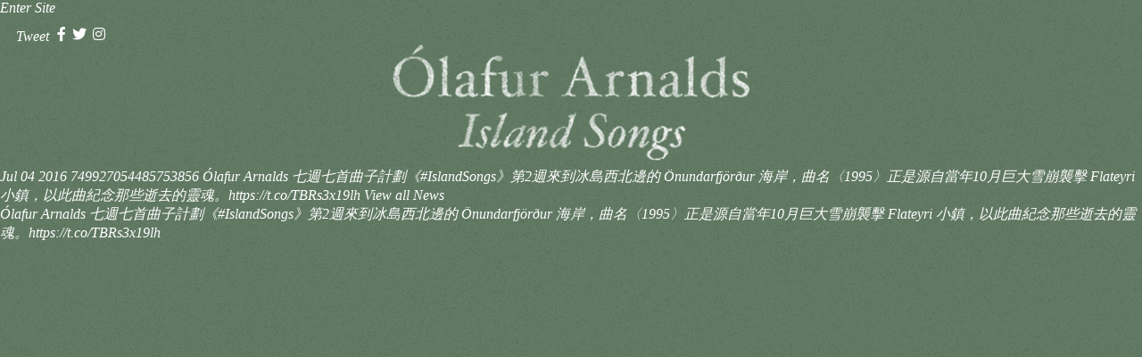

--- FILE ---
content_type: text/html; charset=UTF-8
request_url: https://www.islandsongs.is/social-media-content/749927054485753856/
body_size: 22396
content:
<!DOCTYPE html>
<html lang="en-US" class="no-js">
    <head><link media="screen" href="https://www.islandsongs.is/wp-content/cache/autoptimize/11494/css/autoptimize_df257d4d243d644d382a5b6d738b3df9.css" rel="stylesheet"><link media="all" href="https://www.islandsongs.is/wp-content/cache/autoptimize/11494/css/autoptimize_c8c85a1c16647292c608a811f3767d3f.css" rel="stylesheet">
        <meta charset="UTF-8">
        <meta name="viewport" content="width=device-width, minimumscale=1.0, maximum-scale=1.0">

        <link rel="stylesheet" type="text/css" href="https://cloud.typography.com/7567252/7143952/css/fonts.css" />
        <script>try{Typekit.load({ async: true });}catch(e){}</script>

        <link rel="profile" href="http://gmpg.org/xfn/11">
        <link rel="preconnect" href="https://fonts.googleapis.com">
        <link rel="preconnect" href="https://fonts.gstatic.com" crossorigin>
        <link href="https://fonts.googleapis.com/css2?family=Raleway:wght@100;300;400;500;700;900&display=swap" rel="stylesheet">
        <link href="https://fonts.googleapis.com/css2?family=Raleway:wght@100;300;400;500;700;900&display=swap" rel="stylesheet">
        <link href="https://fonts.googleapis.com/css2?family=Raleway:wght@100;300;400;500;700;900&display=swap" rel="stylesheet">
    


                <script type="application/javascript">
window.dataLayer = window.dataLayer || []
window.dataLayer.push({
    'waitForPageviewEvent': true,
    'platform': 'Grand Royal',
})
</script><!-- Google Tag Manager -->
<script>(function(w,d,s,l,i){w[l]=w[l]||[];w[l].push({'gtm.start':
new Date().getTime(),event:'gtm.js'});var f=d.getElementsByTagName(s)[0],
j=d.createElement(s),dl=l!='dataLayer'?'&l='+l:'';j.async=true;j.src=
'https://www.googletagmanager.com/gtm.js?id='+i+dl;f.parentNode.insertBefore(j,f);
})(window,document,'script','dataLayer','GTM-NZ3V553');</script>
<!-- End Google Tag Manager -->        <script type="text/javascript">window.PUSH_GLOBAL = {geo_ip_country: 'US', ip_lookup: 'varnish'};</script><meta name='robots' content='index, follow, max-image-preview:large, max-snippet:-1, max-video-preview:-1' />

	<!-- This site is optimized with the Yoast SEO plugin v23.7 - https://yoast.com/wordpress/plugins/seo/ -->
	<link rel="canonical" href="https://www.islandsongs.is/social-media-content/749927054485753856/" />
	<meta property="og:locale" content="en_US" />
	<meta property="og:type" content="article" />
	<meta property="og:title" content="749927054485753856 - Island Songs" />
	<meta property="og:description" content="Ólafur Arnalds 七週七首曲子計劃《#IslandSongs》第2週來到冰島西北邊的 Önundarfjörður 海岸，曲名〈1995〉正是源自當年10月巨大雪崩襲擊 Flateyri 小鎮，以此曲紀念那些逝去的靈魂。https://t.co/TBRs3x19lh" />
	<meta property="og:url" content="https://www.islandsongs.is/social-media-content/749927054485753856/" />
	<meta property="og:site_name" content="Island Songs" />
	<meta name="twitter:card" content="summary_large_image" />
	<script type="application/ld+json" class="yoast-schema-graph">{"@context":"https://schema.org","@graph":[{"@type":"WebPage","@id":"https://www.islandsongs.is/social-media-content/749927054485753856/","url":"https://www.islandsongs.is/social-media-content/749927054485753856/","name":"749927054485753856 - Island Songs","isPartOf":{"@id":"https://www.islandsongs.is/#website"},"datePublished":"2016-07-04T11:25:17+00:00","dateModified":"2016-07-04T11:25:17+00:00","breadcrumb":{"@id":"https://www.islandsongs.is/social-media-content/749927054485753856/#breadcrumb"},"inLanguage":"en-US","potentialAction":[{"@type":"ReadAction","target":["https://www.islandsongs.is/social-media-content/749927054485753856/"]}]},{"@type":"BreadcrumbList","@id":"https://www.islandsongs.is/social-media-content/749927054485753856/#breadcrumb","itemListElement":[{"@type":"ListItem","position":1,"name":"Home","item":"https://www.islandsongs.is/"},{"@type":"ListItem","position":2,"name":"749927054485753856"}]},{"@type":"WebSite","@id":"https://www.islandsongs.is/#website","url":"https://www.islandsongs.is/","name":"Island Songs","description":"Official Site","potentialAction":[{"@type":"SearchAction","target":{"@type":"EntryPoint","urlTemplate":"https://www.islandsongs.is/?s={search_term_string}"},"query-input":{"@type":"PropertyValueSpecification","valueRequired":true,"valueName":"search_term_string"}}],"inLanguage":"en-US"}]}</script>
	<!-- / Yoast SEO plugin. -->


<link rel='dns-prefetch' href='//islandsongs-gr.wp1-live.umg-wp.umgapps.com' />
<link rel='dns-prefetch' href='//s3.amazonaws.com' />
<script type="text/javascript">
/* <![CDATA[ */
window._wpemojiSettings = {"baseUrl":"https:\/\/s.w.org\/images\/core\/emoji\/15.0.3\/72x72\/","ext":".png","svgUrl":"https:\/\/s.w.org\/images\/core\/emoji\/15.0.3\/svg\/","svgExt":".svg","source":{"concatemoji":"https:\/\/www.islandsongs.is\/wp-includes\/js\/wp-emoji-release.min.js?ver=6.6.4"}};
/*! This file is auto-generated */
!function(i,n){var o,s,e;function c(e){try{var t={supportTests:e,timestamp:(new Date).valueOf()};sessionStorage.setItem(o,JSON.stringify(t))}catch(e){}}function p(e,t,n){e.clearRect(0,0,e.canvas.width,e.canvas.height),e.fillText(t,0,0);var t=new Uint32Array(e.getImageData(0,0,e.canvas.width,e.canvas.height).data),r=(e.clearRect(0,0,e.canvas.width,e.canvas.height),e.fillText(n,0,0),new Uint32Array(e.getImageData(0,0,e.canvas.width,e.canvas.height).data));return t.every(function(e,t){return e===r[t]})}function u(e,t,n){switch(t){case"flag":return n(e,"\ud83c\udff3\ufe0f\u200d\u26a7\ufe0f","\ud83c\udff3\ufe0f\u200b\u26a7\ufe0f")?!1:!n(e,"\ud83c\uddfa\ud83c\uddf3","\ud83c\uddfa\u200b\ud83c\uddf3")&&!n(e,"\ud83c\udff4\udb40\udc67\udb40\udc62\udb40\udc65\udb40\udc6e\udb40\udc67\udb40\udc7f","\ud83c\udff4\u200b\udb40\udc67\u200b\udb40\udc62\u200b\udb40\udc65\u200b\udb40\udc6e\u200b\udb40\udc67\u200b\udb40\udc7f");case"emoji":return!n(e,"\ud83d\udc26\u200d\u2b1b","\ud83d\udc26\u200b\u2b1b")}return!1}function f(e,t,n){var r="undefined"!=typeof WorkerGlobalScope&&self instanceof WorkerGlobalScope?new OffscreenCanvas(300,150):i.createElement("canvas"),a=r.getContext("2d",{willReadFrequently:!0}),o=(a.textBaseline="top",a.font="600 32px Arial",{});return e.forEach(function(e){o[e]=t(a,e,n)}),o}function t(e){var t=i.createElement("script");t.src=e,t.defer=!0,i.head.appendChild(t)}"undefined"!=typeof Promise&&(o="wpEmojiSettingsSupports",s=["flag","emoji"],n.supports={everything:!0,everythingExceptFlag:!0},e=new Promise(function(e){i.addEventListener("DOMContentLoaded",e,{once:!0})}),new Promise(function(t){var n=function(){try{var e=JSON.parse(sessionStorage.getItem(o));if("object"==typeof e&&"number"==typeof e.timestamp&&(new Date).valueOf()<e.timestamp+604800&&"object"==typeof e.supportTests)return e.supportTests}catch(e){}return null}();if(!n){if("undefined"!=typeof Worker&&"undefined"!=typeof OffscreenCanvas&&"undefined"!=typeof URL&&URL.createObjectURL&&"undefined"!=typeof Blob)try{var e="postMessage("+f.toString()+"("+[JSON.stringify(s),u.toString(),p.toString()].join(",")+"));",r=new Blob([e],{type:"text/javascript"}),a=new Worker(URL.createObjectURL(r),{name:"wpTestEmojiSupports"});return void(a.onmessage=function(e){c(n=e.data),a.terminate(),t(n)})}catch(e){}c(n=f(s,u,p))}t(n)}).then(function(e){for(var t in e)n.supports[t]=e[t],n.supports.everything=n.supports.everything&&n.supports[t],"flag"!==t&&(n.supports.everythingExceptFlag=n.supports.everythingExceptFlag&&n.supports[t]);n.supports.everythingExceptFlag=n.supports.everythingExceptFlag&&!n.supports.flag,n.DOMReady=!1,n.readyCallback=function(){n.DOMReady=!0}}).then(function(){return e}).then(function(){var e;n.supports.everything||(n.readyCallback(),(e=n.source||{}).concatemoji?t(e.concatemoji):e.wpemoji&&e.twemoji&&(t(e.twemoji),t(e.wpemoji)))}))}((window,document),window._wpemojiSettings);
/* ]]> */
</script>






<style id='wp-emoji-styles-inline-css' type='text/css'>

	img.wp-smiley, img.emoji {
		display: inline !important;
		border: none !important;
		box-shadow: none !important;
		height: 1em !important;
		width: 1em !important;
		margin: 0 0.07em !important;
		vertical-align: -0.1em !important;
		background: none !important;
		padding: 0 !important;
	}
</style>

<style id='classic-theme-styles-inline-css' type='text/css'>
/*! This file is auto-generated */
.wp-block-button__link{color:#fff;background-color:#32373c;border-radius:9999px;box-shadow:none;text-decoration:none;padding:calc(.667em + 2px) calc(1.333em + 2px);font-size:1.125em}.wp-block-file__button{background:#32373c;color:#fff;text-decoration:none}
</style>
<link rel='stylesheet' id='push-global-css' href='https://islandsongs-gr.wp1-live.umg-wp.umgapps.com/wp-content/plugins/push-global/public/css/push-global-public.css?ver=1.2.42' type='text/css' media='all' />
<style id='global-styles-inline-css' type='text/css'>
body{--wp--preset--color--black: #000000;--wp--preset--color--cyan-bluish-gray: #abb8c3;--wp--preset--color--white: #ffffff;--wp--preset--color--pale-pink: #f78da7;--wp--preset--color--vivid-red: #cf2e2e;--wp--preset--color--luminous-vivid-orange: #ff6900;--wp--preset--color--luminous-vivid-amber: #fcb900;--wp--preset--color--light-green-cyan: #7bdcb5;--wp--preset--color--vivid-green-cyan: #00d084;--wp--preset--color--pale-cyan-blue: #8ed1fc;--wp--preset--color--vivid-cyan-blue: #0693e3;--wp--preset--color--vivid-purple: #9b51e0;--wp--preset--gradient--vivid-cyan-blue-to-vivid-purple: linear-gradient(135deg,rgba(6,147,227,1) 0%,rgb(155,81,224) 100%);--wp--preset--gradient--light-green-cyan-to-vivid-green-cyan: linear-gradient(135deg,rgb(122,220,180) 0%,rgb(0,208,130) 100%);--wp--preset--gradient--luminous-vivid-amber-to-luminous-vivid-orange: linear-gradient(135deg,rgba(252,185,0,1) 0%,rgba(255,105,0,1) 100%);--wp--preset--gradient--luminous-vivid-orange-to-vivid-red: linear-gradient(135deg,rgba(255,105,0,1) 0%,rgb(207,46,46) 100%);--wp--preset--gradient--very-light-gray-to-cyan-bluish-gray: linear-gradient(135deg,rgb(238,238,238) 0%,rgb(169,184,195) 100%);--wp--preset--gradient--cool-to-warm-spectrum: linear-gradient(135deg,rgb(74,234,220) 0%,rgb(151,120,209) 20%,rgb(207,42,186) 40%,rgb(238,44,130) 60%,rgb(251,105,98) 80%,rgb(254,248,76) 100%);--wp--preset--gradient--blush-light-purple: linear-gradient(135deg,rgb(255,206,236) 0%,rgb(152,150,240) 100%);--wp--preset--gradient--blush-bordeaux: linear-gradient(135deg,rgb(254,205,165) 0%,rgb(254,45,45) 50%,rgb(107,0,62) 100%);--wp--preset--gradient--luminous-dusk: linear-gradient(135deg,rgb(255,203,112) 0%,rgb(199,81,192) 50%,rgb(65,88,208) 100%);--wp--preset--gradient--pale-ocean: linear-gradient(135deg,rgb(255,245,203) 0%,rgb(182,227,212) 50%,rgb(51,167,181) 100%);--wp--preset--gradient--electric-grass: linear-gradient(135deg,rgb(202,248,128) 0%,rgb(113,206,126) 100%);--wp--preset--gradient--midnight: linear-gradient(135deg,rgb(2,3,129) 0%,rgb(40,116,252) 100%);--wp--preset--font-size--small: 13px;--wp--preset--font-size--medium: 20px;--wp--preset--font-size--large: 36px;--wp--preset--font-size--x-large: 42px;--wp--preset--spacing--20: 0.44rem;--wp--preset--spacing--30: 0.67rem;--wp--preset--spacing--40: 1rem;--wp--preset--spacing--50: 1.5rem;--wp--preset--spacing--60: 2.25rem;--wp--preset--spacing--70: 3.38rem;--wp--preset--spacing--80: 5.06rem;--wp--preset--shadow--natural: 6px 6px 9px rgba(0, 0, 0, 0.2);--wp--preset--shadow--deep: 12px 12px 50px rgba(0, 0, 0, 0.4);--wp--preset--shadow--sharp: 6px 6px 0px rgba(0, 0, 0, 0.2);--wp--preset--shadow--outlined: 6px 6px 0px -3px rgba(255, 255, 255, 1), 6px 6px rgba(0, 0, 0, 1);--wp--preset--shadow--crisp: 6px 6px 0px rgba(0, 0, 0, 1);}:where(.is-layout-flex){gap: 0.5em;}:where(.is-layout-grid){gap: 0.5em;}body .is-layout-flow > .alignleft{float: left;margin-inline-start: 0;margin-inline-end: 2em;}body .is-layout-flow > .alignright{float: right;margin-inline-start: 2em;margin-inline-end: 0;}body .is-layout-flow > .aligncenter{margin-left: auto !important;margin-right: auto !important;}body .is-layout-constrained > .alignleft{float: left;margin-inline-start: 0;margin-inline-end: 2em;}body .is-layout-constrained > .alignright{float: right;margin-inline-start: 2em;margin-inline-end: 0;}body .is-layout-constrained > .aligncenter{margin-left: auto !important;margin-right: auto !important;}body .is-layout-constrained > :where(:not(.alignleft):not(.alignright):not(.alignfull)){max-width: var(--wp--style--global--content-size);margin-left: auto !important;margin-right: auto !important;}body .is-layout-constrained > .alignwide{max-width: var(--wp--style--global--wide-size);}body .is-layout-flex{display: flex;}body .is-layout-flex{flex-wrap: wrap;align-items: center;}body .is-layout-flex > *{margin: 0;}body .is-layout-grid{display: grid;}body .is-layout-grid > *{margin: 0;}:where(.wp-block-columns.is-layout-flex){gap: 2em;}:where(.wp-block-columns.is-layout-grid){gap: 2em;}:where(.wp-block-post-template.is-layout-flex){gap: 1.25em;}:where(.wp-block-post-template.is-layout-grid){gap: 1.25em;}.has-black-color{color: var(--wp--preset--color--black) !important;}.has-cyan-bluish-gray-color{color: var(--wp--preset--color--cyan-bluish-gray) !important;}.has-white-color{color: var(--wp--preset--color--white) !important;}.has-pale-pink-color{color: var(--wp--preset--color--pale-pink) !important;}.has-vivid-red-color{color: var(--wp--preset--color--vivid-red) !important;}.has-luminous-vivid-orange-color{color: var(--wp--preset--color--luminous-vivid-orange) !important;}.has-luminous-vivid-amber-color{color: var(--wp--preset--color--luminous-vivid-amber) !important;}.has-light-green-cyan-color{color: var(--wp--preset--color--light-green-cyan) !important;}.has-vivid-green-cyan-color{color: var(--wp--preset--color--vivid-green-cyan) !important;}.has-pale-cyan-blue-color{color: var(--wp--preset--color--pale-cyan-blue) !important;}.has-vivid-cyan-blue-color{color: var(--wp--preset--color--vivid-cyan-blue) !important;}.has-vivid-purple-color{color: var(--wp--preset--color--vivid-purple) !important;}.has-black-background-color{background-color: var(--wp--preset--color--black) !important;}.has-cyan-bluish-gray-background-color{background-color: var(--wp--preset--color--cyan-bluish-gray) !important;}.has-white-background-color{background-color: var(--wp--preset--color--white) !important;}.has-pale-pink-background-color{background-color: var(--wp--preset--color--pale-pink) !important;}.has-vivid-red-background-color{background-color: var(--wp--preset--color--vivid-red) !important;}.has-luminous-vivid-orange-background-color{background-color: var(--wp--preset--color--luminous-vivid-orange) !important;}.has-luminous-vivid-amber-background-color{background-color: var(--wp--preset--color--luminous-vivid-amber) !important;}.has-light-green-cyan-background-color{background-color: var(--wp--preset--color--light-green-cyan) !important;}.has-vivid-green-cyan-background-color{background-color: var(--wp--preset--color--vivid-green-cyan) !important;}.has-pale-cyan-blue-background-color{background-color: var(--wp--preset--color--pale-cyan-blue) !important;}.has-vivid-cyan-blue-background-color{background-color: var(--wp--preset--color--vivid-cyan-blue) !important;}.has-vivid-purple-background-color{background-color: var(--wp--preset--color--vivid-purple) !important;}.has-black-border-color{border-color: var(--wp--preset--color--black) !important;}.has-cyan-bluish-gray-border-color{border-color: var(--wp--preset--color--cyan-bluish-gray) !important;}.has-white-border-color{border-color: var(--wp--preset--color--white) !important;}.has-pale-pink-border-color{border-color: var(--wp--preset--color--pale-pink) !important;}.has-vivid-red-border-color{border-color: var(--wp--preset--color--vivid-red) !important;}.has-luminous-vivid-orange-border-color{border-color: var(--wp--preset--color--luminous-vivid-orange) !important;}.has-luminous-vivid-amber-border-color{border-color: var(--wp--preset--color--luminous-vivid-amber) !important;}.has-light-green-cyan-border-color{border-color: var(--wp--preset--color--light-green-cyan) !important;}.has-vivid-green-cyan-border-color{border-color: var(--wp--preset--color--vivid-green-cyan) !important;}.has-pale-cyan-blue-border-color{border-color: var(--wp--preset--color--pale-cyan-blue) !important;}.has-vivid-cyan-blue-border-color{border-color: var(--wp--preset--color--vivid-cyan-blue) !important;}.has-vivid-purple-border-color{border-color: var(--wp--preset--color--vivid-purple) !important;}.has-vivid-cyan-blue-to-vivid-purple-gradient-background{background: var(--wp--preset--gradient--vivid-cyan-blue-to-vivid-purple) !important;}.has-light-green-cyan-to-vivid-green-cyan-gradient-background{background: var(--wp--preset--gradient--light-green-cyan-to-vivid-green-cyan) !important;}.has-luminous-vivid-amber-to-luminous-vivid-orange-gradient-background{background: var(--wp--preset--gradient--luminous-vivid-amber-to-luminous-vivid-orange) !important;}.has-luminous-vivid-orange-to-vivid-red-gradient-background{background: var(--wp--preset--gradient--luminous-vivid-orange-to-vivid-red) !important;}.has-very-light-gray-to-cyan-bluish-gray-gradient-background{background: var(--wp--preset--gradient--very-light-gray-to-cyan-bluish-gray) !important;}.has-cool-to-warm-spectrum-gradient-background{background: var(--wp--preset--gradient--cool-to-warm-spectrum) !important;}.has-blush-light-purple-gradient-background{background: var(--wp--preset--gradient--blush-light-purple) !important;}.has-blush-bordeaux-gradient-background{background: var(--wp--preset--gradient--blush-bordeaux) !important;}.has-luminous-dusk-gradient-background{background: var(--wp--preset--gradient--luminous-dusk) !important;}.has-pale-ocean-gradient-background{background: var(--wp--preset--gradient--pale-ocean) !important;}.has-electric-grass-gradient-background{background: var(--wp--preset--gradient--electric-grass) !important;}.has-midnight-gradient-background{background: var(--wp--preset--gradient--midnight) !important;}.has-small-font-size{font-size: var(--wp--preset--font-size--small) !important;}.has-medium-font-size{font-size: var(--wp--preset--font-size--medium) !important;}.has-large-font-size{font-size: var(--wp--preset--font-size--large) !important;}.has-x-large-font-size{font-size: var(--wp--preset--font-size--x-large) !important;}
:where(.wp-block-columns.is-layout-flex){gap: 2em;}:where(.wp-block-columns.is-layout-grid){gap: 2em;}
.wp-block-pullquote{font-size: 1.5em;line-height: 1.6;}
.wp-block-navigation a:where(:not(.wp-element-button)){color: inherit;}
:where(.wp-block-post-template.is-layout-flex){gap: 1.25em;}:where(.wp-block-post-template.is-layout-grid){gap: 1.25em;}
</style>







<style id='grGlobalMainStyles-inline-css' type='text/css'>

        @media only screen and (max-width: 56.25em) {
          .evidon-banner {
            display: -webkit-box !important;
            display: -webkit-flex !important;
            display: -moz-flex !important;
            display: -ms-flexbox !important;
            display: flex !important;
            -webkit-flex-wrap: wrap;
            -moz-flex-wrap: wrap;
            -ms-flex-wrap: wrap;
            flex-wrap: wrap;
            -webkit-box-pack: center;
            -ms-flex-pack: center;
            -webkit-justify-content: center;
            -moz-justify-content: center;
            justify-content: center; }
          .evidon-banner .evidon-banner-collapse-message {
              width: 100%; } }
        

            .evidon-notice-link {
                white-space: nowrap;
            }
            .evidon-consent-link {
                display: -webkit-box;
                display: -webkit-flex;
                display: -moz-flex;
                display: -ms-flexbox;
                display: flex;
                -webkit-box-align: center;
                -ms-flex-align: center;
                -webkit-align-items: center;
                -moz-align-items: center;
                align-items: center;
            }
            .evidon-notice-link a {
                font-size: 100% !important;
            }
        
</style>





















<script type="text/javascript" src="https://www.islandsongs.is/wp-includes/js/jquery/jquery.min.js?ver=3.7.1" id="jquery-core-js"></script>
<script type="text/javascript" src="https://www.islandsongs.is/wp-includes/js/jquery/jquery-migrate.min.js?ver=3.4.1" id="jquery-migrate-js"></script>
<script type="text/javascript" src="https://www.islandsongs.is/wp-content/plugins/umg-grand-royal-theme-plugin/js/shortcodes/preloader.js?ver=3.2.2" id="umggr-preloader-script-js"></script>
<script type="text/javascript" src="https://www.islandsongs.is/wp-content/plugins/umg-grand-royal-theme-plugin//js/es/2.js?ver=3.2.2" id="wc_store_chunk_2-js"></script>
<script type="text/javascript" src="https://www.islandsongs.is/wp-content/plugins/umg-grand-royal-theme-plugin//js/es/3.js?ver=3.2.2" id="wc_store_chunk_3-js"></script>
<script type="text/javascript" id="wc_store-js-before">
/* <![CDATA[ */
window.UMGGR_Store = {"territoryOptions":[{"territory":"default","sectionStoreUtmSource":"website","sectionStoreItemsPerRow":3,"sectionStoreNavigationType":"arrows-below","sectionStorePaginationType":"ondemand","sectionStorePaginationInitial":6,"sectionStorePaginationNumLoad":3,"sectionStorePaginationLabel":"Show More"}],"display":{"type":"slideshow","colsPerSlide":"2","controlType":"counter","sliderAutoPlay":null,"sliderAutoPlaySpeed":10,"storeGridColumns":"fourcols","gridGaps":"1.0","gridOrientation":"horizontal","sliderGaps":"1.0","sliderOrientation":"horizontal","buyLinkLabel":"Buy Now","storeNumPosts":"99","featuredItem":"","storeFeaturedItemSize":"","storeSortBy":"none","storeSortDirection":"ASC","storeFeaturedItemColorPair":"","itemTitleSize":"headingLg","featuredItemColorPairActive":"","featuredItemOpacity":null,"featuredItemJustify":"center","featuredItemTitleSize":"","target":"_blank","headerFontWeight":"bold","bodyFontWeight":"regular","location":"page"}}
/* ]]> */
</script>
<script type="text/javascript" src="https://www.islandsongs.is/wp-content/plugins/umg-grand-royal-theme-plugin//js/es/store.js?ver=3.2.2" id="wc_store-js"></script>
<script type="text/javascript" id="umggr-wc-splash-modal-js-js-extra">
/* <![CDATA[ */
var UMGGR_WC_Splash_Shortcode = {"is_home":"","disable_cookies":"1","autoplay_setting":"null","video_format":"youtube"};
var UMGGR_WC_Splash_Shortcode = {"is_home":"","disable_cookies":"1","autoplay_setting":"null","video_format":"youtube"};
/* ]]> */
</script>
<script type="text/javascript" src="https://www.islandsongs.is/wp-content/plugins/umg-grand-royal-theme-plugin/js/shortcodes/web-components/wc-splash.js?ver=3.2.2" id="umggr-wc-splash-modal-js-js"></script>
<script type="text/javascript" src="https://www.islandsongs.is/wp-content/plugins/umg-grand-royal-theme-plugin/js/shortcodes/web-components/wc-preloader.js?ver=3.2.2" id="umggr-wc-preloader-script-js"></script>
<script type="text/javascript" src="https://www.islandsongs.is/wp-content/plugins/umg-grand-royal-theme-plugin/js/shortcodes/filters.js?ver=3.2.2" id="umggr-filters-js"></script>
<script type="text/javascript" src="https://www.islandsongs.is/wp-content/themes/umg-grand-royal-theme/layouts/multipage-slick/dist/4.js?ver=3.2.3" id="web_component_module_modules_script4-js"></script>
<script type="text/javascript" src="https://www.islandsongs.is/wp-content/themes/umg-grand-royal-theme/layouts/multipage-slick/dist/3.js?ver=3.2.3" id="web_component_module_modules_script3-js"></script>
<script type="text/javascript" src="https://www.islandsongs.is/wp-content/themes/umg-grand-royal-theme/layouts/multipage-slick/assets/js/libs/ytbackground/jquery.youtubebackground.js?ver=6.6.4" id="umggr-jquery-ytbackground-js"></script>
<script type="text/javascript" src="https://www.islandsongs.is/wp-content/themes/umg-grand-royal-theme/layouts/multipage-slick/dist/home.js?ver=3.2.3" id="web_component_module_script-js"></script>
<script type="text/javascript" src="https://www.islandsongs.is/wp-content/themes/umg-grand-royal-theme/layouts/multipage-slick/dist/app.js?ver=3.2.3" id="multipage_slick_main-js"></script>
<script type="text/javascript" src="https://www.islandsongs.is/wp-content/themes/umg-grand-royal-theme/layouts/multipage-slick/dist/pos.js?ver=3.2.3" id="pos_script-js"></script>
<script type="text/javascript" src="https://islandsongs-gr.wp1-live.umg-wp.umgapps.com/wp-content/plugins/push-global/public/js/push-global-public.js?ver=1.2.42" id="push-global-js"></script>
<script type="text/javascript" id="push-global-autocolor-js-extra">
/* <![CDATA[ */
var PUSH_AUTOCOLOR = {"elementSelectors":["#_evidon-collapse-message","#_evidon-decline-button","#_evidon-accept-button","#_evidon-option-button","#_evidon-message","#_evidon-message a"]};
/* ]]> */
</script>
<script type="text/javascript" src="https://islandsongs-gr.wp1-live.umg-wp.umgapps.com/wp-content/plugins/push-global/public/js/autocolor/autocolor.js?ver=1.2.42" id="push-global-autocolor-js"></script>
<script type="text/javascript" src="https://www.islandsongs.is/wp-content/plugins/umg-grand-royal-theme-plugin//js/libs/gsock/TweenMax.min.js?ver=1.20.2" id="umggr-tweenmax-js"></script>
<script type="text/javascript" src="https://www.islandsongs.is/wp-content/plugins/umg-grand-royal-theme-plugin//js/libs/gsock/plugins/ScrollToPlugin.min.js?ver=1.9.0" id="umggr-scrolltoplugin-js"></script>
<script type="text/javascript" id="umggr-deeplink-js-extra">
/* <![CDATA[ */
var UMGGR_Deeplink_Module = [];
/* ]]> */
</script>
<script type="text/javascript" src="https://www.islandsongs.is/wp-content/plugins/umg-grand-royal-theme-plugin/js/modules/deeplink.js?ver=3.2.2" id="umggr-deeplink-js"></script>
<script type="text/javascript" id="umggr-cookie-positioner-js-extra">
/* <![CDATA[ */
var UMGGR_Cookie_Positioner_Module = [];
/* ]]> */
</script>
<script type="text/javascript" src="https://www.islandsongs.is/wp-content/plugins/umg-grand-royal-theme-plugin/js/modules/cookie-positioner.js?ver=3.2.2" id="umggr-cookie-positioner-js"></script>
<script type="text/javascript" src="https://www.islandsongs.is/wp-content/plugins/umg-grand-royal-theme-plugin/js/libs/isotope.pkgd.min.js?ver=3.0.4" id="jqisotope-js"></script>
<script type="text/javascript" src="https://www.islandsongs.is/wp-content/plugins/umg-grand-royal-theme-plugin/js/libs/loadMoreResults.js?ver=3.2.2" id="umggr-js-loadMoreResults-js"></script>
<script type="text/javascript" id="umggr-modal-js-js-extra">
/* <![CDATA[ */
var UMGGR_Splash_Shortcode = {"is_home":"","disable_cookies":"1","autoplay_setting":"null","video_format":"youtube"};
/* ]]> */
</script>
<script type="text/javascript" src="https://www.islandsongs.is/wp-content/plugins/umg-grand-royal-theme-plugin/js/shortcodes/splash.js?ver=3.2.2" id="umggr-modal-js-js"></script>
<script type="text/javascript" src="https://www.islandsongs.is/wp-content/plugins/umg-grand-royal-theme-plugin/js/libs/fancybox/jquery.fancybox.min.js?ver=3.5.7" id="jquery-fancybox-js"></script>
<script type="text/javascript" src="https://www.islandsongs.is/wp-content/plugins/umg-grand-royal-theme-plugin/js/shortcodes/search.js?ver=3.2.2" id="umggr-search-js"></script>
<script type="text/javascript" id="umggr-locale-js-extra">
/* <![CDATA[ */
var UMGGR_Locale_Settings = {"defaultTerritory":"GB"};
/* ]]> */
</script>
<script type="text/javascript" src="https://www.islandsongs.is/wp-content/plugins/umg-grand-royal-theme-plugin/js/shortcodes/locale/locale.js?ver=3.2.2" id="umggr-locale-js"></script>
<script type="text/javascript" src="https://www.islandsongs.is/wp-content/plugins/appreciation-engine-social-sign-in/js/int-tel-input/intlTelInput.min.js?ver=2.14.37" id="intl-tel-input-js"></script>
<script type="text/javascript" src="https://www.islandsongs.is/wp-content/plugins/appreciation-engine-social-sign-in/js/int-tel-input/utils.js?ver=2.14.37" id="intl-tel-input-utils-js"></script>
<script type="text/javascript" id="ae-wp-frontend-js-extra">
/* <![CDATA[ */
var intlTelInputData = {"smsCountries":{"1":["all"]}};
/* ]]> */
</script>
<script type="text/javascript" src="https://www.islandsongs.is/wp-content/plugins/appreciation-engine-social-sign-in/js/ae_wp_frontend.js?ver=2.14.37" id="ae-wp-frontend-js"></script>
<script type="text/javascript" id="ae-wp-js-js-extra">
/* <![CDATA[ */
var AEJSWP = {"plugin_version":"2.14.37","ajaxurl":"https:\/\/www.islandsongs.is\/wp-admin\/admin-ajax.php","ajax_action_login":"ae_social_signin_user_login_ajax","redirect_action_login":"ae_social_signin_user_login_redirect","ajax_action_get_logout_url":"ae_social_signin_get_logout_url_ajax","ajax_action_send_user_optins":"ae_social_signin_send_user_optins","ajax_action_user_check_captcha":"ae_social_signin_user_check_captcha","login_status_messages":["fail","WordPress user created & logged-in","WordPress user found & logged-in","WordPress user found, but not logged-in (logged-in session disabled)","WordPress user created, but not logged-in (logged-in session disabled)","WordPress user record creation disabled"],"login_fail_status_messages":["","Unspecified error","No access token","AE API error","Missing miniumum required fields (AEUserID, Username or Email)","More than 1 WordPress user record with this AE_User_ID! Doing nothing - contact an admin!","Cannot create the WordPress user account - you have not been signed-in.<br\/><br\/>This can occur if you have another Admin user account on this WordPress install with the same email or username.<br\/><br\/>Please signup with a different email and\/or username.","A WordPress user is already logged in, please log-out first","Email not yet verified"],"ae_js_path":"https:\/\/umg.theappreciationengine.com\/w-v1.8\/js\/4","debug":"","flow_type":"detect","extra_fields_screen":"after","extra_fields":{"email":{"required":true,"label":"email"},"username":{"required":true,"label":"username"},"password":{"label":"password"}},"minimum_age":"","analytics_tracking_delegate":"trackingDelegate.AEConnect","services":"facebook,twitter,youtube,spotify,google","flow_css":"https:\/\/s3.amazonaws.com\/umg-ae-static-assets\/umg-ae-wp-global-default.css","verify_email":"","flow_text":{"login_header":"SIGN UP BELOW, USING YOUR SOCIAL ACCOUNT OR EMAIL1","register_header":"SIGN UP BELOW, USING YOUR SOCIAL ACCOUNT OR EMAIL","error_header":"Sorry, there seems to be a problem","add_info_header":"Additional Information","add_info_button":"Submit","forgot_password_link":"Forgot password?","recover_password_link":"Recover Password","have_account_link":"Already have an account?","need_help_link":"need help?","create_account_link":"create an account","verify_email_header":"Verify Email","verify_email_sent":"A verification email will be sent to","verify_email_instructions":"Please click the link in the email to confirm your address and continue.","verify_email_success_button":"OK","verify_email_retry_button":"Retry","verify_email_success_header":"Success.","verify_email_success_message":"Your email was successfully verified.","verify_email_error_header":"Sorry.","verify_email_error_message":"That is not a valid activation url, or the url has expired. Please double check your email, or trigger a new activation email.","reset_pw_header":"Reset Password","reset_pw_sent":"A verification email will be sent to","reset_pw_instructions":"Please click the link in the email to confirm your address and reset your password.","reset_pw_button":"Submit","reset_pw_confirm_header":"Reset Password - Confirm","reset_pw_confirm_instructions":"Please enter a new password...","reset_pw_confirm_button":"Confirm","reset_pw_done_header":"Reset Password - Done!","reset_pw_done_message":"Your password has been reset.","reset_pw_done_button":"OK"},"no_email":"","hide_email_form":"1","social_first":"1","ae_logout_url":"https:\/\/umg.theappreciationengine.com\/brand\/umg\/logout?auth_method=direct&return_url=https%3A%2F%2Fwww.islandsongs.is%2Fsocial-media-content%2F749927054485753856%2F","ae_logout_url_bare":"https:\/\/umg.theappreciationengine.com\/brand\/umg\/logout?auth_method=direct","wp_logout_url":"https:\/\/umg.theappreciationengine.com\/brand\/umg\/logout?auth_method=direct&return_url=https:\/\/www.islandsongs.is\/wp-login.php?action=logout&redirect_to=https%3A%2F%2Fwww.islandsongs.is%2Fsocial-media-content%2F749927054485753856%2F&_wpnonce=e25f3779f5","return_url":"https:\/\/www.islandsongs.is\/wp-admin\/admin-ajax.php?action=ae_social_signin_user_login_redirect&return_url=https%3A%2F%2Fwww.islandsongs.is%2Fsocial-media-content%2F749927054485753856%2F","login_redirect_url":"","user_logged_in":"","email_format":{"background_color":"","font_size":"14","font_family":"arial","font_color":"#000000","show_header":"1","header_background_color":"#474747","header_font_color":"","image_url":"https:\/\/s3.amazonaws.com\/umg-ae-static-assets\/1x1px.gif","reset_pw_email_subject":"Password Reset Request for www.islandsongs.is","reset_pw_email_message":"We have received a password reset request for this e-mail address to login to the above site.  Click the following link to authorise and receive your new password. <br><br>  For help please contact info@umusic.com <br><br> Privacy Policy: www.umusic.co.uk\/privacy.html","reset_pw_email_link":"Reset Password","verify_email_subject":"Verify  Email Request for www.islandsongs.is","verify_email_message":"Click the link below to verify that you used this email address to login or register. <br><br> We need your verification to ensure that no-one is using your email address without your permission. <br><br> You will not be sent any marketing unless you opt in to do so","verify_email_link":"Verify Email","show_footer":"1","footer_background_color":"#474747","footer_font_color":"","logo_img_url":"https:\/\/s3.amazonaws.com\/umg-ae-static-assets\/umg-logo.jpg","logo_link":"","copyright":"Universal Music Group"},"sso_type":"disabled","validation_target":"","ajax_login":"","ajax_update_class":"ae-wp-ajax-update","disable_logged_in_session":"","disable_wp_user_record":"","logged_in_salutation":"Welcome, {USERNAME}","auth_connected":"","widget_cta":"Sign In","profile_link":"","profile_link_url":"","logout_link":"Sign Out","extra_info":{"global":{"bottom":{"text":"<div id=\"ae-power-by\" style=\" overflow: auto; display: block; margin: 0 auto; line-height: 30px; font-size: 9px; padding: 0px 0 12px; text-align: center;\"><img src=\"https:\/\/s3.amazonaws.com\/umg-ae-static-assets\/UMGUK_logo.png\" style=\" max-width: 60px; margin: 0px 5px 5px 0; display: inline-block;\"><p style=\" margin: 0 0 0 5px; color: #595959; display: inline-block;\">Social Login Powered by Appreciation Engine<\/p><\/div><a href=\"https:\/\/www.umusic.co.uk\/privacy.html\" target=\"_blank\">Privacy Policy<\/a> | <a href=\"https:\/\/www.umusic.co.uk\/terms.html\" target=\"_blank\">Terms & Conditions<\/a>"}}},"date_format":"DD-MM-YYYY","aejsready_handlers":[],"mailingListFormCompletedCallbacks":[],"event_waiters":{},"data_filters":{},"custom_forms":{"1":{"id":1,"type_id":"2","page_url":"","modal_display":"1","modal_display_cta":"Newsletter Sign Up","block_signup_submit":"2","block_login_redirect":false,"signin_options":{"4":{"id":99,"ae-slug":"","ae-service":"","label":"Email","enabled":true}},"expanded_email":"1","opt_ins":[{"id":"1","optin-type":"email","label":"Implied optin","casl_label":"Implied optin","pre_checked":1,"position":null,"implied-optin":1},{"id":"1","label":"Implied optin","optin-type":"email","casl_label":"Implied optin","pre_checked":1,"implied-optin":1},{"id":"2","label":"Receive SMS from Olafur Arnalds","optin-type":"sms","casl_label":"Sign me up for SMS updates from Island Songs","pre_checked":1}],"opt_ins_position":"above","opt_ins_email_label":"Sign up to receive email updates and offers from:","opt_ins_sms_label":"Sign up to receive sms updates and offers from:","opt_ins_terms":"<div id=\"terms\" style=\"overflow: auto;display: block;margin: 0 auto;font-size: 11px;padding: 0px 0 12px;text-align: center\">Emails will be sent by or on behalf of Universal Music Operations Ltd, 4 Pancras Square, London. N1C 4AG, UK. +44 (0)20 3932 6000. You may withdraw your consent at any time. See Privacy Policy at <a href=\"https:\/\/www.umusic.co.uk\/privacy.html\">https:\/\/www.umusic.co.uk\/privacy.html<\/a><\/div>","opt_ins_all_terms":"<div id=\"terms\" style=\"overflow: auto;display: block;margin: 0 auto;line-height: 30px;font-size: 11px;padding: 0px 0 12px;text-align: center\">\r\n\t\t\t<a href=\"https:\/\/www.umusic.co.uk\/privacy.html\" target=\"_blank\">Privacy Policy<\/a> |\r\n\t\t\t<a href=\"https:\/\/www.umusic.co.uk\/terms.html\" target=\"_blank\">Terms &amp; Conditions<\/a><\/div>","opt_ins_casl_all_terms":"<div id=\"terms\" style=\"overflow: auto;display: block;margin: 0 auto;line-height: 30px;font-size: 11px;padding: 0px 0 12px;text-align: center\">\r\n\t\t\t<a href=\"https:\/\/www.umusic.co.uk\/privacy.html\" target=\"_blank\">Privacy Policy<\/a> |\r\n\t\t\t<a href=\"https:\/\/www.umusic.co.uk\/terms.html\" target=\"_blank\">Terms &amp; Conditions<\/a><\/div>","opt_ins_casl_enabled":"0","opt_ins_casl_terms":"<div id=\"terms\" style=\"overflow: auto;display: block;margin: 0 auto;font-size: 11px;padding: 0px 0 12px;text-align: center\">Emails will be sent by or on behalf of Universal Music Operations Ltd, 4 Pancras Square, London. N1C 4AG, UK. +44 (0)20 3932 6000. You may withdraw your consent at any time. See Privacy Policy at <a href=\"https:\/\/www.umusic.co.uk\/privacy.html\">https:\/\/www.umusic.co.uk\/privacy.html<\/a><\/div>","opt_ins_sms":"<div id=\"sms-terms\" class=\"sms-optin-terms\" style=\"padding-bottom: 5px;overflow: auto;display: block;margin: 0 auto;font-size: 9px;text-align: center\">By ticking the SMS opt in box and submitting this form, I agree to receive text messages from and about Olafur Arnalds (including prerecorded and\/or by autodialer). Up to 20 messages per month per opt-in. Consent is not a condition of any purchase. Msg &amp; data rates may apply. See Privacy Policy and Terms\u202ffor further information.<\/div>","opt_ins_casl_sms":"<div id=\"sms-terms\" class=\"sms-optin-terms\" style=\"padding-bottom: 5px;overflow: auto;display: block;margin: 0 auto;font-size: 9px;text-align: center\">By ticking the SMS opt in box and submitting this form, I agree to receive text messages from and about Olafur Arnalds (including prerecorded and\/or by autodialer). Up to 20 messages per month per opt-in. Consent is not a condition of any purchase. Msg &amp; data rates may apply. See Privacy Policy and Terms\u202ffor further information.<\/div>","flow_labels":{"signin_title":"SIGN UP TO THE NEWSLETTER BELOW","additional_info_title":"WE NEED A LITTLE MORE INFO...","mailing_list_success":"Thank you for signing up!","login_button":"Login","register_button":"Register","cancel_button":"Cancel","forgot_password":"Forgot Password?","not_registered":"Not yet registered?","already_registered":"Already registered?","verify_email_title":"THANK YOU!","verify_email_instructions":"Thank you for registering! We have sent a confirmation email to {USEREMAIL}. Click the link to confirm your email address.Please check your spam folder for the email, if it does not arrive, click this link...","verify_email_resend_link":"resend verification email","reset_password_title":"RESET YOUR PASSWORD","reset_password_instructions":"Please enter your email address and we will send you an email to verify your account and reset your password.","reset_password_instructions_sent":"Click the link in the email to verify and reset your password","reset_password_button":"RESET","reset_password_login_link":"Login with your existing account","reset_password_register_link":"Register for a new account","enter_new_password_instructions":"Please enter a new password","reset_password_confirm_password_label":"ae_social_signin_cform_label_reset_password_confirm_password_label_1","update_password_button":"RESET","reset_password_success_message":"Your password has been updated!","email_form_divider_title":"","form_error_captcha_incomplete":"Please complete the Captcha","form_error_incomplete":"Please complete the form","form_error_incomplete_optins":"Please select one of the Sign-up options","form_error_age_check_fail":"Sorry, you are not allowed to register","form_error_account_exists":"Email account already exists with a different password, please use the login form to sign-in","form_error_no_account":"No account exists with those credentials","form_error_email_not_found":"No account found with that email"},"field_labels":{"email":"email","password":"password","username":"username","firstname":"first name","surname":"last name","gender":"gender","birthdate":"birthdate (dd-mm-yyyy)","address":"address (main)","addressline2":"address (apt, etc)","city":"city","state":"state \/ province \/ region","country":"choose country","postcode":"zip or postal code","homephone":"home phone #","mobilephone":"mobile phone #","website":"website or blog","bio":"tell us about yourself...","password-confirm":"confirm password"},"appearance":{"header_img":"","header_attachment_id":"","bg_color":"","bg_img":"","inherit_fonts":"0","inherit_font_weight":"inherit","inherit_font_size":"","register_button_top_colour":"","register_button_bottom_colour":"","register_button_border_colour":"","center_align_cform_title":"0","title_text_colour":"","warning_text_colour":"","title_text_size":"","social_button_text_size":"","form_text_colour":""},"date_format":"DD-MM-YYYY","form_fields":{"email":{"Email":"1"},"country":{"Country":"1"},"mobilephone":{"MobilePhone":"0"}}}},"aejs_async_load":"1","disable_jquery_modal_enqueue":"","safari_incognito_error":"Hello, trying to sign up?<br\/>It looks like you're using private browsing mode on Safari. You can disable private browsing on Safari, or use private browsing in Chrome\/Firefox to sign up!","cookies_disabled_error":"Hello, trying to sign up?<br\/>It looks like cookies are disabled in your browser. Enable cookies to sign up!","customForms":{"1":{"smsOptinEnabled":true,"smsOptinCountries":["all"]}},"vv_auto_post_enabled":""};
/* ]]> */
</script>
<script type="text/javascript" src="https://www.islandsongs.is/wp-content/plugins/appreciation-engine-social-sign-in/js/min/ae_wp-min.js?ver=2.14.37" id="ae-wp-js-js"></script>
<script type="text/javascript" src="https://www.islandsongs.is/wp-content/plugins/appreciation-engine-social-sign-in/libraries/parsley/js/parsley.min.js?ver=2.14.37" id="parsley-js-js"></script>
<script type="text/javascript" src="https://www.islandsongs.is/wp-content/plugins/appreciation-engine-social-sign-in/libraries/jquery-modal/jquery.modal.min.js?ver=2.14.37" id="jquery-modal-js"></script>
<script type="text/javascript" src="https://s3.amazonaws.com/umg-analytics/umgaal.min.js?ver=1.0" id="umg-aal-js-js"></script>
<script type="text/javascript" id="umg-aal-wp-js-js-extra">
/* <![CDATA[ */
var UMGAALWP = {"debug_enabled":"0","plugins":{"ae_connect":true,"umg_ecrm":true,"ae_social_follow":true,"nextgen_gallery":false,"login_for_content":false,"subscriptions":false,"new_royalslider":false,"add_this":false,"umg_live":true,"epoch":false,"gigpress":false,"bands_in_town":false,"revslider":false,"stackla":false},"services":{"you_tube":true},"party_service_id":"","party_service_name":"Island Songs"};
/* ]]> */
</script>
<script type="text/javascript" src="https://www.islandsongs.is/wp-content/plugins/umg-aal/js/umg-aal-wp.js?ver=1.2" id="umg-aal-wp-js-js"></script>
<link rel="https://api.w.org/" href="https://www.islandsongs.is/wp-json/" /><link rel="EditURI" type="application/rsd+xml" title="RSD" href="https://www.islandsongs.is/xmlrpc.php?rsd" />
<meta name="generator" content="WordPress 6.6.4" />
<link rel='shortlink' href='https://www.islandsongs.is/?p=679' />
<link rel="alternate" title="oEmbed (JSON)" type="application/json+oembed" href="https://www.islandsongs.is/wp-json/oembed/1.0/embed?url=https%3A%2F%2Fwww.islandsongs.is%2Fsocial-media-content%2F749927054485753856%2F" />
<link rel="alternate" title="oEmbed (XML)" type="text/xml+oembed" href="https://www.islandsongs.is/wp-json/oembed/1.0/embed?url=https%3A%2F%2Fwww.islandsongs.is%2Fsocial-media-content%2F749927054485753856%2F&#038;format=xml" />
<meta name="robots" content="noimageai">
<meta name="robots" content="noai">
<link rel="icon" href="https://islandsongs-gr.wp1-live.umg-wp.umgapps.com/wp-content/uploads/sites/11494/2025/03/olafur-arnolds-png-converted-compressed-75x75.jpg" sizes="32x32" />
<link rel="icon" href="https://islandsongs-gr.wp1-live.umg-wp.umgapps.com/wp-content/uploads/sites/11494/2025/03/olafur-arnolds-png-converted-compressed-300x300.jpg" sizes="192x192" />
<link rel="apple-touch-icon" href="https://islandsongs-gr.wp1-live.umg-wp.umgapps.com/wp-content/uploads/sites/11494/2025/03/olafur-arnolds-png-converted-compressed-300x300.jpg" />
<meta name="msapplication-TileImage" content="https://islandsongs-gr.wp1-live.umg-wp.umgapps.com/wp-content/uploads/sites/11494/2025/03/olafur-arnolds-png-converted-compressed-300x300.jpg" />
        <title>
            Island Songs | Official Site        </title>       


        <style>
            umg-page,
            umg-header,
            umg-footer, 
            umg-section {
                &:not(:defined) {
                    opacity: 0;
                    transition: all 0.3s ease-in-out;
                }
            }
            umg-page
            umg-header,
            umg-footer, 
            umg-section {
                &:defined {
                    opacity: 1;
                    transition: all 0.3s ease-in-out;
                }
            }
        </style>
        <style type="text/css">
            *, *:before, *:after {
                box-sizing: border-box;
            }
          
            html {
                font-size: 100%;
            }

            body {
                /*font-family: var(--umg-font-body-family), sans-serif;*/
                /*font-weight: normal;*/
                /*line-height: 1.5;*/
                scroll-behavior: smooth;
                margin: 0;
            }

            h1,h2,h3,h4,h5,h6,umg-text::part(h1-text),umg-text::part(h2-text),umg-text::part(h3-text),umg-text::part(h4-text),umg-text::part(h5-text),umg-text::part(h6-text) {
                /*font-weight: 700;*/
                /*font-family: var(--umg-font-heading-family), Times, 'Times New Roman', Georgia, serif;*/
            }

            /** Theme design tokens - applies to all elements including those in shadow roots. */
            :root {

                --umg-size-content-max-width: 1440px;
                --umg-size-screen-max-width: 10000px;

                /** CMS updated tokens */

                /*

                --umg-font-logo-family: 'Raleway', Times, 'Times New Roman', Georgia, serif;
                --umg-font-menu-family: 'Raleway', Arial, Helvetica, sans-serif;
                --umg-font-heading-family: 'Raleway', Times, 'Times New Roman', Georgia, serif;
                --umg-font-body-family: 'Raleway', Arial, Helvetica, sans-serif;

                */

                --umg-color-base-text: rgba(150,150,150,1);
                --umg-color-base-background: rgba(255,255,255,1);

                --umg-font-base-weight-black: 900;
                --umg-font-base-weight-extrabold: 800;
                --umg-font-base-weight-bold: 700;
                --umg-font-base-weight-semibold: 600;
                --umg-font-base-weight-medium: 500;
                --umg-font-base-weight-regular: 400;
                --umg-font-base-weight-light: 300;

                --umg-font-body-size-5xl: 3.815rem;
                --umg-font-body-size-4xl: 3.052rem;
                --umg-font-body-size-3xl: 2.441rem;
                --umg-font-body-size-2xl: 1.953rem;
                --umg-font-body-size-xl: 1.563rem;
                --umg-font-body-size-lg: 1.25rem;
                --umg-font-body-size-md: 1rem;
                --umg-font-body-size-sm: 0.8rem;
                --umg-font-body-size-xs: 0.64rem;

                --umg-font-heading-size-5xl: 3.815rem;
                --umg-font-heading-size-4xl: 3.052rem;
                --umg-font-heading-size-3xl: 2.441rem;
                --umg-font-heading-size-2xl: 1.953rem;
                --umg-font-heading-size-xl: 1.563rem;
                --umg-font-heading-size-lg: 1.25rem;
                --umg-font-heading-size-md: 1rem;
                --umg-font-heading-size-sm: 0.8rem;
                --umg-font-heading-size-xs: 0.64rem;

                --umg-font-body-scale: 1;
                --umg-font-heading-scale: 1;

                --umg-space-128: 8rem;
                --umg-space-120: 7.5rem;
                --umg-space-112: 7rem;
                --umg-space-104: 6.5rem;
                --umg-space-96: 6rem;
                --umg-space-88: 5.5rem;
                --umg-space-80: 5rem;
                --umg-space-72: 4.5rem;
                --umg-space-64: 4rem;
                --umg-space-56: 3.5rem;
                --umg-space-48: 3rem;
                --umg-space-40: 2.5rem;
                --umg-space-32: 2rem;
                --umg-space-24: 1.5rem;
                --umg-space-20: 1.25rem;
                --umg-space-16: 1rem;
                --umg-space-12: 0.75rem;
                --umg-space-8: 0.5rem;
                --umg-space-4: 0.25rem;
                --umg-space-0: 0;

                --umg-border-width-50: 0.3125rem;
                --umg-border-width-40: 0.25rem;
                --umg-border-width-30: 0.1875rem;
                --umg-border-width-20: 0.125rem;
                --umg-border-width-10: 0.0625rem;
                --umg-border-width-0: 0;
                --umg-border-radius-full: 624.9375rem;
                --umg-border-radius-60: 1.5rem;
                --umg-border-radius-50: 1.25rem;
                --umg-border-radius-40: 1rem;
                --umg-border-radius-30: 0.75rem;
                --umg-border-radius-20: 0.5rem;
                --umg-border-radius-10: 0.25rem;
                --umg-border-radius-5: 0.125rem;
                --umg-border-radius-0: 0rem;

                --umg-animation-duration-09: 0.9s;
                --umg-animation-duration-08: 0.8s;
                --umg-animation-duration-07: 0.7s;
                --umg-animation-duration-06: 0.6s;
                --umg-animation-duration-05: 0.5s;
                --umg-animation-duration-04: 0.4s;
                --umg-animation-duration-03: 0.3s;
                --umg-animation-duration-02: 0.2s;
                --umg-animation-duration-01: 0.1s;
                --umg-animation-duration-1: 1s;

                --umg-color-modal-background: rgba(255,255,255,1);
            }

            @media screen and (max-width: 64rem) {
                *, :root {
                    --umg-font-body-scale: 0.9;
                    --umg-font-heading-scale: 0.9;
                }
            }

            /** Default theme tokens - applied only on standard Dom elements */
            :root {
                /** CMS */
                --umg-color-button-text: rgba(255,255,255,1);
                --umg-color-button-background: rgba(150,150,150,1);
            }
            
            .ae-cform-modal-container .ae-cform-item input[type=submit] {
                background-color: var(--umg-color-button-background);
                background-image: none;
                color: var(--umg-color-button-text);
                border: 0;
                text-shadow: none;
                padding: 1rem 2rem;
                font-weight: var(--umg-font-base-weight-regular, 400);
                font-size: var(--umg-font-body-size-sm, 0.875rem);
                letter-spacing: 0.06rem;
                outline: none;
                appearance: none;
                text-decoration: none;
                --webkit-appearance: none;
            }

            umg-button::part(button) {
                font-family: var(--umg-font-button-family, Raleway), sans-serif;
                font-weight: var(--umg-font-button-weight, normal);
                initial            }

            ::part(disclosure-drawer) {
                --umg-color-menu-drawer-background: var(--umg-color-base-background);
            }

            
            
                        
                            umg-media-modal#modalReleaseGroups {
                    --umg-opacity-modal-background: 0.65;
                    --umg-color-modal-background: rgba(0,0,0,1);
                    --umg-color-modal-header-background: rgb(0,0,0,0);
                    --umg-color-modal-header-text: rgba(255,255,255,1);
                }

                #modalReleaseGroups::part(section) {
                    max-width: 300px;
                }

                #modalReleaseGroups umg-button-group {
                    width: 100%;
                }

                umg-media-modal#modalReleaseGroups umg-button#close-modal {
                    --umg-color-button-background: rgba(0,0,0,0);
                }
                umg-media-modal#modalReleaseGroups umg-button {
                    --umg-color-button-background: rgba(150,150,150,1);
                    --umg-color-button-text: rgba(255,255,255,1);
                }

                umg-media-modal#modalReleaseGroups umg-vertical-stack {
                    max-width: 300px;
                    margin: 0 auto;
                }
                #section-music .umg-class-grid.horizontal ::part(image-container),
                #section-music .umg-class-slider.horizontal ::part(image-container) {
                    height: auto;
                }
            
            #umggr-wc-splash-modal .media-aspect-wrapper {
                opacity: 0;                
                transition: opacity 2s ease;
                display:block!important;
            }
            #umggr-wc-splash-modal .media-aspect-wrapper.is-visible {
                opacity: 1;                
            }

            umg-image.store-logo.-is-custom-link::part(placeholder),
            umg-image.store-logo.-is-custom-link::part(image) {
                max-height: 35px;
                width: auto;
            }

        </style>

    </head>

    <body class="social-media-content-template-default single single-social-media-content postid-679 wp-embed-responsive">

        <!-- Google Tag Manager (noscript) -->
<noscript><iframe src='https://www.googletagmanager.com/ns.html?id=GTM-NZ3V553'
height='0' width='0' style='display:none;visibility:hidden'></iframe></noscript>
<!-- End Google Tag Manager (noscript) -->
        
        <div class="pg-preloader"><div class="pg-preloader-inner"></div></div><umg-media-modal
                        id="modalReleaseGroups"
                        icon="close"
                        buttonposition="right"
                        contentwidth="300"
                        mobilecontentwidth="page-width"
                        justifycontent="center"
                        stickyheader=""
                        
                        maxscreenwidth="300"
                        data-repeatsplash="first_time"
                        class=" "
                        paddingType=""
                        paddingTop=""
                        paddingBottom=""
                        mobilePaddingTop=""
                        mobilePaddingBottom=""
        ><umg-text
                slot="title"
                as="h2"
                variant="heading2xl"
                withoutmargin="">
                    Enter Site
                </umg-text><umg-button-group
                        slot="close-button"
                        spacing="compact"
                        justify="end"
                        mobilejustify="end"
                        mobilestack=""
                    ><umg-button
                        id="close-modal"
                        as="button" type="button"
                        size="medium"
                        buttonstyle="solid" 
                    >
                        <span></span>
                        <span>
                            <umg-icon
                                icon="close"
                                size="large"
                            ></umg-icon>
                        </span>
                    </umg-button></umg-button-group><umg-vertical-stack slot="content" align="start"></umg-vertical-stack></umg-media-modal>                            	
    <div class="page-wrap">
                <div id="fb-root"></div>
        <script>(function(d, s, id) {
          var js, fjs = d.getElementsByTagName(s)[0];
          if (d.getElementById(id)) return;
          js = d.createElement(s); js.id = id;
          js.src = "//connect.facebook.net/en_GB/sdk.js#xfbml=1&version=v2.6&appId=169296663143608";
          fjs.parentNode.insertBefore(js, fjs);
        }(document, 'script', 'facebook-jssdk'));</script>
        <header>
            <nav id="social">

                <a href="https://www.facebook.com/olafurarnalds/" target="_blank"><i class="fa fa-facebook-f"></i></a> <a href="https://x.com/OlafurArnalds" target="_blank"><i class="fa fa-twitter"></i></a> <a href="https://www.instagram.com/olafurarnalds" target="_blank"><i class="fa fa-instagram"></i></a>                                                 
                <table>
                    <tr>
                        <td>
                            <div class="fb-like" data-href="https://www.islandsongs.is" data-layout="button" data-action="like" data-show-faces="false" data-share="false"></div>
                        </td>
                        <td>
                            <a href="https://twitter.com/share" class="twitter-share-button" data-text="7 weeks, 7 locations, 7 songs. Welcome to Ólafur Arnalds’ #IslandSongs – join the journey" data-url="https://www.islandsongs.is">Tweet</a> <script>!function(d,s,id){var js,fjs=d.getElementsByTagName(s)[0],p=/^http:/.test(d.location)?'http':'https';if(!d.getElementById(id)){js=d.createElement(s);js.id=id;js.src=p+'://platform.twitter.com/widgets.js';fjs.parentNode.insertBefore(js,fjs);}}(document, 'script', 'twitter-wjs');</script>                      
                        </td>
                    </tr>
                </table>
            </nav>
            <h1><img src="https://www.islandsongs.is/wp-content/themes/umggr-islandsongs/pg-assets/img/olafur-logo.png" alt="Olafur Arnald - Island Songs" /></h1>        </header>
<style type="text/css">
    #section-banner-social-media-content {
        --umg-color-base-background: 250,246,235;
        --umg-color-base-text: 33,31,32;
        --umg-color-card-background: 250,246,235;
        --umg-color-card-text: 44,42,42;
        --umg-color-button-background: 250,246,235;
        --umg-color-button-text: 44,42,42; 
    }
    #section-single-social-media-content {
        --umg-color-base-background: 33,31,32;
        --umg-color-base-text: 250,246,235;
    }
    * {
        --umg-space-grid-horizontal-desktop: 1rem;
        --umg-space-grid-vertical-desktop: 1rem;
        --umg-space-vertical-stack-gap: 1rem;
    }
    @media screen and (max-width: 48rem) {
        * {
            --umg-space-vertical-stack-gap: 1rem;
        }
    }

</style>
<umg-section as="section" id="section-banner-social-media-content">
    <umg-section-block
        width="full-width"
        paddingType="full-bleed"
        mobilePaddingType="full-bleed"
    >
        <umg-slider
                        slot="content"
                        class="umg-class-slider"
                        contenttype="slideshow"
                        controltype="counter"
                        
                        desktopslider
                        mobileslider
                        desktopcolumns="1"
                        mobilecolumns="1"
                    ><umg-slide><umg-media-text
                                    id="featuredBannerSocial-media-content"
                                    setsizeby="width"
                                    opacity="1"
                                    
                                    
                                    mediawidth="medium"
                                    
                                    
                                    spacing="16"
                                    padding="80,112"
                                    mobilePadding="24,24,32"
                                    aligncontent="center"
                                    justifycontent="start"
                                    mobilejustifycontent="start"
                                    mobileAligncontent="start"
                                ><umg-image
                                            slot="media"   
                                            imgalt="749927054485753856"
                                            src=""
                                            srcset=""
                                            sizes=""
                                            fit="cover"
                                            width="400"
                                            height="400"
                                            load="lazy">
                                        </umg-image><umg-text
                                            slot="content"
                                            as="span"
                                            variant="bodyMd"
                                            fontweight="normal"
                                            withoutMargin
                                            >
                                                Jul 04 2016
                                        </umg-text><umg-text
                                            slot="content"
                                            as="h2"
                                            variant=""
                                            fontweight="bold"
                                            withoutMargin
                                            transform="uppercase"
                                            >
                                            749927054485753856
                                        </umg-text><umg-text
                                            slot="content"
                                            class="subtitle"
                                            as="p"
                                            variant=""
                                            fontweight="normal"
                                            withoutMargin
                                            >
                                            Ólafur Arnalds 七週七首曲子計劃《#IslandSongs》第2週來到冰島西北邊的 Önundarfjörður 海岸，曲名〈1995〉正是源自當年10月巨大雪崩襲擊 Flateyri 小鎮，以此曲紀念那些逝去的靈魂。https://t.co/TBRs3x19lh
                                        </umg-text></umg-media-text></umg-slide></umg-slider>    </umg-section-block>
</umg-section>

<umg-section as="section" id="section-single-social-media-content">
    <umg-section-block
        id="section-single-social-media-content-section-blk-one"
        width="page-width"
        paddingType="padded"
        mobilePaddingType="padded"
        paddingTop="72"
        paddingBottom="120"
        mobilePaddingTop="112"
        mobilePaddingBottom="24"
    >
        <umg-link
            slot="header-link"
            class="section-header-link"
            url=""
            target="_self"
            >
            <umg-text as="span" variant="bodyLg">View all News</umg-text>
            <umg-icon icon="chevron-right" size="large"></umg-icon>
        </umg-link>
        <div slot="content">
            <umg-text as="p">
                <p>Ólafur Arnalds 七週七首曲子計劃《#IslandSongs》第2週來到冰島西北邊的 Önundarfjörður 海岸，曲名〈1995〉正是源自當年10月巨大雪崩襲擊 Flateyri 小鎮，以此曲紀念那些逝去的靈魂。https://t.co/TBRs3x19lh</p>
            </umg-text>
        </div>
    </umg-section-block>
</umg-section>

    <style type="text/css">
        #umggrFooter {
                            --umg-color-base-background: rgba(255,255,255,1);
                                        --umg-color-base-text: rgba(150,150,150,1);
                    }

                .ae-cform-title {
            color: inherit;
        }
        .ae-cform-email-container {
            color: inherit;
        }

    </style>

</div>

<footer class="site-footer">
    <nav id="legals">
        <a  class="" target="_blank" href="https://www.mercuryclassics.com/">© 2025 Mercury Classics</a> | <a  class="" target="_blank" href="https://www.umusic.co.uk/cookie-info.html">Cookie Info</a> | <a  class="" target="_blank" href="https://www.umusic.co.uk/terms.html">Terms of Use</a> | <a  class="" target="_blank" href="https://www.umusic.co.uk/home/safe.php">Safe Surf Guide</a> | <a  class="cookie-choices" target="_blank" href="#cookie-choices">Cookie Choices</a> | <a  class="" target="_blank" href="https://www.umusic.co.uk/privacy.html">Privacy Policy</a><span class="push-global-ccpa"> | </span><a  class="push-global-ccpa" target="_blank" href="https://privacy.universalmusic.com/CCPA">Do Not Sell My Personal Information</a>    </nav>
</footer>


                <div id="ae" style="display:none;">
            <style></style><div class='ae-cform-container -has-modal  0e0849cbd4 ' data-ae-cform-id='1' id='ae-cform-container-1'    ><a class='ae-cform-modal-display-cta' data-ae-cform-id='1' id='ae-cform-modal-display-cta-1' href='#' data-hash-selector='0e0849cbd4'>Newsletter Sign Up</a><div class='ae-cform-modal-container 0e0849cbd4' id='ae-cform-modal-container-1' data-ae-cform-id='1' style='display:none;' data-form-count='0' data-hash-selector='0e0849cbd4'><div class="ae-cform-title" id="ae-cform-title-1" style="display:none;">SIGN UP TO THE NEWSLETTER BELOW<hr/></div><div class="ae-cform-signin-options" id="ae-cform-signin-options-1" style="display:none;"><div class="ae-cform-signin-options-list"><a href="#"  style="display:none;"" data-ae-cform-social-button-service-id="email" class="ae-cform-social-link email" onclick="event.preventDefault(); jQuery(this).parents('.ae-cform-modal-container,.ae-cform-container').find('#ae-cform-email-container-1').slideToggle();"><i class="fas fa-envelope"></i><span class="ae-cform-signin-button" id="ae-cform-signin-button-email">Email</span></a></div><hr/></div><div class="ae-cform-email-container" id="ae-cform-email-container-1" style="display:none;"><div class="ae-cform-email-reg-container" id="ae-cform-email-reg-container-1" ><form id="ae-cform-email-reg-1"   
                method="post" novalidate="novalidate" data-parsley-validate data-parsley-trigger="keyup"><div class="ae-cform-error-block"></div><div
             class="ae-cform-item ae-cform-item-email"
             id="ae-cform-reg-item-email-1" ><label for="ae-cform-input-reg-email-1"><div class="cform-required-field"><span>* </span><span>email</span></div></label>
                    <input
                        class="ae-cform-input" name="email"
                        id="ae-cform-input-reg-email-1"
                        type="email"
                        spellcheck="false"
                        data-parsley-error-message="A valid email is required."
                         required 
                    >
                </div><div
             class="ae-cform-item ae-cform-item-country"
             id="ae-cform-reg-item-country-1" ><label for="ae-cform-input-reg-country-1"><div class="cform-required-field"><span>* </span><span>choose country</span></div></label><div class="ae-cform-select"><select class="ae-cform-input ae-cform-input-country" name="country" data-ae-cform-id="1" id="ae-cform-input-reg-country-1"1><option value="">Select...</option><option value="AF">Afghanistan</option><option value="AX">Åland Islands</option><option value="AL">Albania</option><option value="DZ">Algeria</option><option value="AS">American Samoa</option><option value="AD">Andorra</option><option value="AO">Angola</option><option value="AI">Anguilla</option><option value="AQ">Antarctica</option><option value="AG">Antigua and Barbuda</option><option value="AR">Argentina</option><option value="AM">Armenia</option><option value="AW">Aruba</option><option value="AU">Australia</option><option value="AT">Austria</option><option value="AZ">Azerbaijan</option><option value="BS">Bahamas (the)</option><option value="BH">Bahrain</option><option value="BD">Bangladesh</option><option value="BB">Barbados</option><option value="BY">Belarus</option><option value="BE">Belgium</option><option value="BZ">Belize</option><option value="BJ">Benin</option><option value="BM">Bermuda</option><option value="BT">Bhutan</option><option value="BO">Bolivia (Plurinational State of)</option><option value="BQ">Bonaire, Sint Eustatius and Saba</option><option value="BA">Bosnia and Herzegovina</option><option value="BW">Botswana</option><option value="BV">Bouvet Island</option><option value="BR">Brazil</option><option value="IO">British Indian Ocean Territory (the)</option><option value="BN">Brunei Darussalam</option><option value="BG">Bulgaria</option><option value="BF">Burkina Faso</option><option value="BI">Burundi</option><option value="CV">Cabo Verde</option><option value="KH">Cambodia</option><option value="CM">Cameroon</option><option value="CA">Canada</option><option value="KY">Cayman Islands (the)</option><option value="CF">Central African Republic (the)</option><option value="TD">Chad</option><option value="CL">Chile</option><option value="CN">China</option><option value="CX">Christmas Island</option><option value="CC">Cocos (Keeling) Islands (the)</option><option value="CO">Colombia</option><option value="KM">Comoros (the)</option><option value="CD">Congo (the Democratic Republic of the)</option><option value="CG">Congo (the)</option><option value="CK">Cook Islands (the)</option><option value="CR">Costa Rica</option><option value="CI">Côte d'Ivoire</option><option value="HR">Croatia</option><option value="CU">Cuba</option><option value="CW">Curaçao</option><option value="CY">Cyprus</option><option value="CZ">Czechia</option><option value="DK">Denmark</option><option value="DJ">Djibouti</option><option value="DM">Dominica</option><option value="DO">Dominican Republic (the)</option><option value="EC">Ecuador</option><option value="EG">Egypt</option><option value="SV">El Salvador</option><option value="GQ">Equatorial Guinea</option><option value="ER">Eritrea</option><option value="EE">Estonia</option><option value="SZ">Eswatini</option><option value="ET">Ethiopia</option><option value="FK">Falkland Islands (the) [Malvinas]</option><option value="FO">Faroe Islands (the)</option><option value="FJ">Fiji</option><option value="FI">Finland</option><option value="FR">France</option><option value="GF">French Guiana</option><option value="PF">French Polynesia</option><option value="TF">French Southern Territories (the)</option><option value="GA">Gabon</option><option value="GM">Gambia (the)</option><option value="GE">Georgia</option><option value="DE">Germany</option><option value="GH">Ghana</option><option value="GI">Gibraltar</option><option value="GR">Greece</option><option value="GL">Greenland</option><option value="GD">Grenada</option><option value="GP">Guadeloupe</option><option value="GU">Guam</option><option value="GT">Guatemala</option><option value="GG">Guernsey</option><option value="GN">Guinea</option><option value="GW">Guinea-Bissau</option><option value="GY">Guyana</option><option value="HT">Haiti</option><option value="HM">Heard Island and McDonald Islands</option><option value="VA">Holy See (the)</option><option value="HN">Honduras</option><option value="HK">Hong Kong</option><option value="HU">Hungary</option><option value="IS">Iceland</option><option value="IN">India</option><option value="ID">Indonesia</option><option value="IR">Iran (Islamic Republic of)</option><option value="IQ">Iraq</option><option value="IE">Ireland</option><option value="IM">Isle of Man</option><option value="IL">Israel</option><option value="IT">Italy</option><option value="JM">Jamaica</option><option value="JP">Japan</option><option value="JE">Jersey</option><option value="JO">Jordan</option><option value="KZ">Kazakhstan</option><option value="KE">Kenya</option><option value="KI">Kiribati</option><option value="KP">Korea (the Democratic People's Republic of)</option><option value="KR">Korea (the Republic of)</option><option value="KW">Kuwait</option><option value="KG">Kyrgyzstan</option><option value="LA">Lao People's Democratic Republic (the)</option><option value="LV">Latvia</option><option value="LB">Lebanon</option><option value="LS">Lesotho</option><option value="LR">Liberia</option><option value="LY">Libya</option><option value="LI">Liechtenstein</option><option value="LT">Lithuania</option><option value="LU">Luxembourg</option><option value="MO">Macao SAR, China</option><option value="MG">Madagascar</option><option value="MW">Malawi</option><option value="MY">Malaysia</option><option value="MV">Maldives</option><option value="ML">Mali</option><option value="MT">Malta</option><option value="MH">Marshall Islands (the)</option><option value="MQ">Martinique</option><option value="MR">Mauritania</option><option value="MU">Mauritius</option><option value="YT">Mayotte</option><option value="MX">Mexico</option><option value="FM">Micronesia (Federated States of)</option><option value="MD">Moldova (the Republic of)</option><option value="MC">Monaco</option><option value="MN">Mongolia</option><option value="ME">Montenegro</option><option value="MS">Montserrat</option><option value="MA">Morocco</option><option value="MZ">Mozambique</option><option value="MM">Myanmar</option><option value="NA">Namibia</option><option value="NR">Nauru</option><option value="NP">Nepal</option><option value="NL">Netherlands (the)</option><option value="NC">New Caledonia</option><option value="NZ">New Zealand</option><option value="NI">Nicaragua</option><option value="NE">Niger (the)</option><option value="NG">Nigeria</option><option value="NU">Niue</option><option value="NF">Norfolk Island</option><option value="MK">North Macedonia</option><option value="MP">Northern Mariana Islands (the)</option><option value="NO">Norway</option><option value="OM">Oman</option><option value="PK">Pakistan</option><option value="PW">Palau</option><option value="PS">Palestine, State of</option><option value="PA">Panama</option><option value="PG">Papua New Guinea</option><option value="PY">Paraguay</option><option value="PE">Peru</option><option value="PH">Philippines (the)</option><option value="PN">Pitcairn</option><option value="PL">Poland</option><option value="PT">Portugal</option><option value="PR">Puerto Rico</option><option value="QA">Qatar</option><option value="RE">Réunion</option><option value="RO">Romania</option><option value="RU">Russian Federation (the)</option><option value="RW">Rwanda</option><option value="BL">Saint Barthélemy</option><option value="SH">Saint Helena, Ascension and Tristan da Cunha</option><option value="KN">Saint Kitts and Nevis</option><option value="LC">Saint Lucia</option><option value="MF">Saint Martin (French part)</option><option value="PM">Saint Pierre and Miquelon</option><option value="VC">Saint Vincent and the Grenadines</option><option value="WS">Samoa</option><option value="SM">San Marino</option><option value="ST">Sao Tome and Principe</option><option value="SA">Saudi Arabia</option><option value="SN">Senegal</option><option value="RS">Serbia</option><option value="SC">Seychelles</option><option value="SL">Sierra Leone</option><option value="SG">Singapore</option><option value="SX">Sint Maarten (Dutch part)</option><option value="SK">Slovakia</option><option value="SI">Slovenia</option><option value="SB">Solomon Islands</option><option value="SO">Somalia</option><option value="ZA">South Africa</option><option value="GS">South Georgia and the South Sandwich Islands</option><option value="SS">South Sudan</option><option value="ES">Spain</option><option value="LK">Sri Lanka</option><option value="SD">Sudan (the)</option><option value="SR">Suriname</option><option value="SJ">Svalbard and Jan Mayen</option><option value="SE">Sweden</option><option value="CH">Switzerland</option><option value="SY">Syrian Arab Republic (the)</option><option value="TW">Taiwan</option><option value="TJ">Tajikistan</option><option value="TZ">Tanzania, the United Republic of</option><option value="TH">Thailand</option><option value="TL">Timor-Leste</option><option value="TG">Togo</option><option value="TK">Tokelau</option><option value="TO">Tonga</option><option value="TT">Trinidad and Tobago</option><option value="TN">Tunisia</option><option value="TR">Turkey</option><option value="TM">Turkmenistan</option><option value="TC">Turks and Caicos Islands (the)</option><option value="TV">Tuvalu</option><option value="UG">Uganda</option><option value="UA">Ukraine</option><option value="AE">United Arab Emirates (the)</option><option value="GB">United Kingdom of Great Britain and Northern Ireland (the)</option><option value="UM">United States Minor Outlying Islands (the)</option><option value="US">United States of America (the)</option><option value="UY">Uruguay</option><option value="UZ">Uzbekistan</option><option value="VU">Vanuatu</option><option value="VE">Venezuela (Bolivarian Republic of)</option><option value="VN">Viet Nam</option><option value="VG">Virgin Islands (British)</option><option value="VI">Virgin Islands (U.S.)</option><option value="WF">Wallis and Futuna</option><option value="EH">Western Sahara*</option><option value="YE">Yemen</option><option value="ZM">Zambia</option><option value="ZW">Zimbabwe</option></select><div class="select__arrow"></div></div></div><div
             class="ae-cform-item ae-cform-item-mobilephone"
             id="ae-cform-reg-item-mobilephone-1" ><label for="ae-cform-input-reg-mobilephone-1"><span>mobile phone #</span></label><input class="ae-cform-input" name="mobilephone" id="ae-cform-input-reg-mobilephone-1" type="tel" data-error-msg="Please enter a valid number" data-parsley-maxlength="20" data-parsley-maxlength-message="mobile phone # must not be longer than 20 characters."></div><div class="cform-required-field ae-cform-item"><span>* </span>
                <span class="ae-cform-required-fields">Required fields</span></div><div id="ae-cform-optins-container-1" class="ae-cform-optins-container"><div class="ae-optin-holder"><div class="ae-cform-optin" id="ac-cform-optin-1-2"><label><input
                         type="checkbox"  data-sms="1"  data-related="mobilephone" id="ac-cform-optin-checkbox-1-2"  class="ae-cform-optin-checkbox"  data-ae-cform-id="1"  data-ae-optin-id="2" data-ae-optin-related-field="mobilephone" data-pre-check="true"  />
                    <span
                        class="ae-cform-optin-label ae-cform-optin-label-non-casl" id="ac-cform-optin-label-1-2">Receive SMS from Olafur Arnalds</span></label></div></div><div class="ae-optin-holder"><div class="ae-cform-optin ae-cform-implied-optin" id="ac-cform-optin-1-1"><label><input
                             type="checkbox"  data-email="1"  data-related="email" id="ac-cform-optin-checkbox-1-1"  class="ae-cform-optin-checkbox"  data-ae-cform-id="1"  data-ae-optin-id="1" data-ae-optin-related-field="email"  checked="true"  />
                        <span
                            class="ae-cform-optin-label ae-cform-optin-label-non-casl" id="ac-cform-optin-label-1-1">Implied optin</span></label></div><div class="ae-cform-optin ae-cform-implied-optin" id="ac-cform-optin-1-1"><label><input
                             type="checkbox"  data-email="1"  data-related="email" id="ac-cform-optin-checkbox-1-1"  class="ae-cform-optin-checkbox"  data-ae-cform-id="1"  data-ae-optin-id="1" data-ae-optin-related-field="email"  checked="true"  />
                        <span
                            class="ae-cform-optin-label ae-cform-optin-label-non-casl" id="ac-cform-optin-label-1-1">Implied optin</span></label></div></div><div class="ae-cform-optin-terms ae-cform-optin-terms-non-casl" id="ae-cform-optin-terms-1"><div id="terms" style="overflow: auto;display: block;margin: 0 auto;font-size: 11px;padding: 0px 0 12px;text-align: center">Emails will be sent by or on behalf of Universal Music Operations Ltd, 4 Pancras Square, London. N1C 4AG, UK. +44 (0)20 3932 6000. You may withdraw your consent at any time. See Privacy Policy at <a href="https://www.umusic.co.uk/privacy.html">https://www.umusic.co.uk/privacy.html</a></div><div id="sms-terms" class="sms-optin-terms" style="padding-bottom: 5px;overflow: auto;display: block;margin: 0 auto;font-size: 9px;text-align: center">By ticking the SMS opt in box and submitting this form, I agree to receive text messages from and about Olafur Arnalds (including prerecorded and/or by autodialer). Up to 20 messages per month per opt-in. Consent is not a condition of any purchase. Msg &amp; data rates may apply. See Privacy Policy and Terms for further information.</div><div id="terms" style="overflow: auto;display: block;margin: 0 auto;line-height: 30px;font-size: 11px;padding: 0px 0 12px;text-align: center">
			<a href="https://www.umusic.co.uk/privacy.html" target="_blank">Privacy Policy</a> |
			<a href="https://www.umusic.co.uk/terms.html" target="_blank">Terms &amp; Conditions</a></div></div></div><div class="ae-cform-item ae-cform-item-submit-button button-container"><input type="submit" onclick="event.preventDefault(); 
                AEJSWP.customFormSubmit(1, event, '0e0849cbd4');"
                data-ae-cform-id="1"
                name="ae-cform-email-reg-submit"
                value="Register" /></div></form></div></div><div id="ae-cform-mailing-list-success-1"
                    class="ae-cform-mailing-list-success" style="display:none;">Thank you for signing up!<hr/></div><div id="ae-cform-verify-email-container-1" 
                class="ae-cform-verify-email-container" style="display:none;"><div class="ae-cform-title ae-cform-verify-email-title">THANK YOU!</div><div class="ae-cform-verify-email-instructions">Thank you for registering! We have sent a confirmation email to {USEREMAIL}. Click the link to confirm your email address.Please check your spam folder for the email, if it does not arrive, click this link...</div><div class="ae-cform-form-links"><a href="#" class="ae-cform-verify-email-resend-link" 
                href="#" data-ae-cform-id="1">resend verification email</a><a class="ae-cform-verify-email-cancel-link" href="#" data-ae-cform-id="1">Cancel</a></div><hr/></div></div></div>            <div id="ae-close">X</div>
        </div>
    
    <script>
        var cdn = 'https://www.islandsongs.is/wp-content/themes/umggr-islandsongs/pg-assets/';
    </script>

                <script type="text/javascript">
                function downloadJSAtOnload() {
                    var element = document.createElement("script");
                    element.src = "https://umg.theappreciationengine.com/w-v1.8/js/4";
                    document.body.appendChild(element);
                }

                if (window.addEventListener)
                    window.addEventListener("load", downloadJSAtOnload, false);
                else if (window.attachEvent)
                    window.attachEvent("onload", downloadJSAtOnload);
                else window.onload = downloadJSAtOnload;
            </script>
			<script type="text/javascript" id="umggr-mobile-classes-js-extra">
/* <![CDATA[ */
var UMGGR_Mobile_classes = ["GrandRoyalLayoutMultipageSlick"];
/* ]]> */
</script>
<script type="text/javascript" src="https://www.islandsongs.is/wp-content/plugins/umg-grand-royal-theme-plugin/js/modules/mobile-classes.js?ver=6.6.4" id="umggr-mobile-classes-js"></script>
<script type="text/javascript" id="umggr-wc-music-js-extra">
/* <![CDATA[ */
var UMGGR_WC_Music = {"ajaxurl":"https:\/\/www.islandsongs.is\/wp-admin\/admin-ajax.php","nonce":"d4981e350a"};
/* ]]> */
</script>
<script type="text/javascript" src="https://www.islandsongs.is/wp-content/plugins/umg-grand-royal-theme-plugin/js/shortcodes/web-components/wc-music.js?ver=3.2.2" id="umggr-wc-music-js"></script>
<script type="text/javascript" id="umggr-wc-pagination-js-extra">
/* <![CDATA[ */
var UMGGR_WC_Pagination = {"ajaxurl":"https:\/\/www.islandsongs.is\/wp-admin\/admin-ajax.php","resturl":"https:\/\/www.islandsongs.is\/wp-json\/umggr-api\/v1\/get-posts\/","nonce":"6fb0a9c922"};
var UMGGR_WC_ARTIST_ARCHIVE_CARD = {"contemporary":"<umg-grid-cell><umg-caption-card\n\t\t\t\t\t\tcardPopover=\"true\" \n\t\t\t\t\t\tmobilePosition=\"over\"\t\t\t\t\t\t\n\t\t\t\t\t\tposition=\"over\"\n\t\t\t\t\t\talign=\"end\"\n\t\t\t\t\t\tjustify=\"start\" \n\t\t\t\t\t\tpadding=\"16,24\" \t\t\t\t\t\t\n\t\t\t\t\t\topacitybg=\"0\" \n\t\t\t\t\t\tcolorBlend\n\t\t\t\t\t\topacityoverlay=\"0\"\n\t\t\t\t\t\t><umg-image \n\t\t\t\t\t\tslot=\"media\" \n\t\t\t\t\t\timgalt=\"{post_title}\" \n\t\t\t\t\t\tsrc=\"{image_url}\" \n\t\t\t\t\t\tsrcset=\"{srcset}\" \n\t\t\t\t\t\theight=\"112\" \n\t\t\t\t\t\twidth=\"100\"  \n\t\t\t\t\t\tfit=\"cover\" \n\t\t\t\t\t\tload=\"\"\n\t\t\t\t\t\t>\n\t\t\t\t\t<\/umg-image><umg-text\n                            slot=\"popover-title\"\n                            as=\"span\"\n                            variant=\"headingLg\"\n                            fontweight=\"bold\"\n                            withoutmargin=\"\"\n                        ><\/umg-text><umg-card-popover slot=\"popover\">\n                            <umg-box\n                                slot=\"content\"\n\t\t\t\t\t\t\t    padding=\"24,0\"\n\t\t\t\t\t\t\t    mobilePadding=\"0,0,48\"\n\t\t\t\t\t\t\t>\n                                <umg-vertical-stack\n                                    spacing=\"20\"\n                                    justify=\"center\"\n                                    align=\"center\"\n                                    >\n                                    <umg-vertical-stack \n                                        spacing=\"20\" \n                                        justify=\"center\"\n                                        align=\"center\"\n                                        >\n                                        <umg-link target=\"_blank\"  url=\"{officalSiteLink}\">\n                                        <umg-text \n                                            as=\"span\" \n                                            variant=\"bodyMd\" \n                                            >\n                                                Official Website\n                                            <\/umg-text>\n                                        <\/umg-link>                                    \n                                    <\/umg-vertical-stack>\n                                    <umg-vertical-stack\n                                        spacing=\"20\"\n                                        justify=\"center\"\n                                        >\n                                        <umg-socials \n                                            size=\"2xLarge\" \n                                            spacing=\"loose\" \n                                            justify=\"center\" \n                                            data=\"{socialMenuJSONString}\"\n                                            >\n                                        <\/umg-socials>\n                                    <\/umg-vertical-stack>\n                                <\/umg-vertical-stack>\n                            <\/umg-box>\n                        <\/umg-card-popover>\n\t\t\t<umg-button-group \n\t\t\t\t\t\tslot=\"content\" \n\t\t\t\t\t\tspacing=\"loose\" \n\t\t\t\t\t\tjustify=\"start\"\n\t\t\t\t\t\t><umg-button \n\t\t\t\t\t\tas=\"link\" url=\"{permalink}\" \n\t\t\t\t\t\tsize=\"large\"\t\t\t\t\t\t\n\t\t\t\t\t\tbuttonStyle=\"plain\" \n\t\t\t\t\t\t><umg-text \n\t\t\t\t\t\tas=\"h2\" \n\t\t\t\t\t\tvariant=\"\" \n\t\t\t\t\t\tfontWeight=\"bold\" \n\t\t\t\t\t\talignment=\"start\"\n\t\t\t\t\t\twithoutMargin\n\t\t\t\t\t\t>{post_title}<\/umg-text><\/umg-button><\/umg-button-group><\/umg-caption-card><\/umg-grid-cell>","legacy":"<umg-grid-cell><umg-caption-card\n\t\t\t\t\t\tcardPopover=\"true\" \n\t\t\t\t\t\tmobilePosition=\"over\"\t\t\t\t\t\t\n\t\t\t\t\t\tposition=\"over\"\n\t\t\t\t\t\talign=\"end\"\n\t\t\t\t\t\tjustify=\"start\" \n\t\t\t\t\t\tpadding=\"16,24\" \t\t\t\t\t\t\n\t\t\t\t\t\topacitybg=\"0\" \n\t\t\t\t\t\tcolorBlend\n\t\t\t\t\t\topacityoverlay=\"0\"\n\t\t\t\t\t\t><umg-image \n\t\t\t\t\t\tslot=\"media\" \n\t\t\t\t\t\timgalt=\"{post_title}\" \n\t\t\t\t\t\tsrc=\"{image_url}\" \n\t\t\t\t\t\tsrcset=\"{srcset}\" \n\t\t\t\t\t\theight=\"112\" \n\t\t\t\t\t\twidth=\"100\"  \n\t\t\t\t\t\tfit=\"cover\" \n\t\t\t\t\t\tload=\"\"\n\t\t\t\t\t\t>\n\t\t\t\t\t<\/umg-image><umg-text\n                            slot=\"popover-title\"\n                            as=\"span\"\n                            variant=\"headingLg\"\n                            fontweight=\"bold\"\n                            withoutmargin=\"\"\n                        ><\/umg-text><umg-card-popover slot=\"popover\">\n                            <umg-box\n                                slot=\"content\"\n\t\t\t\t\t\t\t    padding=\"0\"\n\t\t\t\t\t\t\t    mobilePadding=\"0,0,48\"\n\t\t\t\t\t\t\t>\n                                <umg-vertical-stack\n                                    spacing=\"40\"\n                                    justify=\"center\"\n                                    align=\"center\"\n                                    >\n                                    <umg-button\n                                        as=\"link\"\n                                        url=\"{permalink}\" \n                                        size=\"large\"\n                                        buttonstyle=\"plain\"                                         \n                                        >    \n                                    <umg-text\n                                        as=\"span\"\n                                        variant=\"body\"\n                                        >\n                                            View Artist\n                                        <\/umg-text>\n                                <\/umg-vertical-stack>\n                            <\/umg-box>\n                        <\/umg-card-popover><umg-button-group \n\t\t\t\t\t\tslot=\"content\" \n\t\t\t\t\t\tspacing=\"loose\" \n\t\t\t\t\t\tjustify=\"start\"\n\t\t\t\t\t\t><umg-button \n\t\t\t\t\t\tas=\"link\" url=\"{permalink}\" \n\t\t\t\t\t\tsize=\"large\"\t\t\t\t\t\t\n\t\t\t\t\t\tbuttonStyle=\"plain\" \n\t\t\t\t\t\t><umg-text \n\t\t\t\t\t\tas=\"h2\" \n\t\t\t\t\t\tvariant=\"\" \n\t\t\t\t\t\tfontWeight=\"bold\" \n\t\t\t\t\t\talignment=\"start\"\n\t\t\t\t\t\twithoutMargin\n\t\t\t\t\t\t>{post_title}<\/umg-text><\/umg-button><\/umg-button-group><\/umg-caption-card><\/umg-grid-cell>"};
/* ]]> */
</script>
<script type="text/javascript" src="https://www.islandsongs.is/wp-content/plugins/umg-grand-royal-theme-plugin/js/shortcodes/web-components/wc-pagination.js?ver=3.2.2" id="umggr-wc-pagination-js"></script>
<script type="text/javascript" id="umggr-wc-filter-js-extra">
/* <![CDATA[ */
var UMGGR_WC_Filter = {"ajaxurl":"https:\/\/www.islandsongs.is\/wp-admin\/admin-ajax.php","nonce":"5c17951fa0","newsAJAXCatLoad":"1","artistAJAXDiscLoad":"1"};
/* ]]> */
</script>
<script type="text/javascript" src="https://www.islandsongs.is/wp-content/plugins/umg-grand-royal-theme-plugin/js/shortcodes/web-components/wc-filter.js?ver=3.2.2" id="umggr-wc-filter-js"></script>
<script type="text/javascript" src="https://www.islandsongs.is/wp-content/themes/umggr-islandsongs/pg-assets/js/jquery.tooltipster.min.js" id="tooltipster-js-js"></script>
<script type="text/javascript" src="https://www.islandsongs.is/wp-content/themes/umggr-islandsongs/pg-assets/js/jquery.rwdImageMaps.min.js" id="imagemaps-js-js"></script>
<script type="text/javascript" src="https://www.islandsongs.is/wp-content/themes/umggr-islandsongs/pg-assets/js/scripts.js?v=1769695024" id="pg-scripts-js"></script>
<script type="text/javascript" id="grGlobalMainScripts-js-extra">
/* <![CDATA[ */
var gr_global_vars = {"mailListEnabled":"on","showEcrmFirstLoad":"false","showEcrmFirstLoadTimer":"20","showEcrmFirstLoadRepeat":"first_time_session","showEcrmFirstLoadNthVisit":"2","siteTerritory":"uk"};
/* ]]> */
</script>
<script type="text/javascript" src="https://www.islandsongs.is/wp-content/themes/umg-grand-royal-theme/global-assets/js/umggr-main.js?ver=3.2.3" id="grGlobalMainScripts-js"></script>
<script type="text/javascript" id="umggr-global-header-js-extra">
/* <![CDATA[ */
var UMGGR = {"newsletterCustomFormId":"1","defaultSoreType":""};
/* ]]> */
</script>
<script type="text/javascript" src="https://www.islandsongs.is/wp-content/plugins/umg-grand-royal-theme-plugin/js/global/header.js?ver=3.2.2" id="umggr-global-header-js"></script>
<script type="text/javascript" id="umggr-success-notification-js-extra">
/* <![CDATA[ */
var UMGGRNewsletterSuccessNotification = {"newsletterSuccessNotificationEnabled":null};
/* ]]> */
</script>
<script type="text/javascript" src="https://www.islandsongs.is/wp-content/plugins/umg-grand-royal-theme-plugin/js/global/newsletter-success-notification.js?ver=3.2.2" id="umggr-success-notification-js"></script>
<script type="text/javascript" id="umggr-popup-js-extra">
/* <![CDATA[ */
var UMGGR_Popup_Shortcode = {"await_splash_page":"","is_front_page":"0"};
/* ]]> */
</script>
<script type="text/javascript" src="https://www.islandsongs.is/wp-content/plugins/umg-grand-royal-theme-plugin/js/shortcodes/popup/popup.js?ver=3.2.2" id="umggr-popup-js"></script>
<script type="text/javascript" id="umgecrm-frontend-script-js-extra">
/* <![CDATA[ */
var UMGECRM = {"ajaxurl":"https:\/\/www.islandsongs.is\/wp-admin\/admin-ajax.php","analytics_tracking_delegate":"trackingDelegate.UMGECRM","sub_data":{"adhoc":[],"ecrm":"viceversa","ae":{"1":{"subs":{"1":{"optin_id":"1","vv-cf-optin-implied-optin-enabled":true,"vv-cf-optin-similar-artists-enabled":"0","vv-cf-optin-artist-name":"Olafur Arnalds","optin-type":"email","vv-cf-optin-campaign-id":"UMGUK11514-549245","label":"Implied optin","casl-label":"Implied optin","casl-enabled":false,"optin_ifbv2_key":"","optin_ifbv2_obj":"","vv-cf-optin-mobile-countries":[],"umgapi-sms-countries":[]},"2":{"optin_id":"2","vv-cf-optin-implied-optin-enabled":false,"vv-cf-optin-similar-artists-enabled":false,"vv-cf-optin-artist-name":"","optin-type":"sms","label":"Receive SMS from Olafur Arnalds","casl-label":"Sign me up for SMS updates from Island Songs","casl-enabled":false,"optin_ifbv2_key":"","optin_ifbv2_obj":"","vv-cf-optin-campaign-id":"UMGUK11514-549245","vv-cf-optin-mobile-countries":["all"],"umgapi-sms-countries":["all"]}}}}},"lytics_env":""};
/* ]]> */
</script>
<script type="text/javascript" src="https://www.islandsongs.is/wp-content/plugins/umg-ecrm/assets/js/umg-ecrm-frontend.js?ver=0.7.31" id="umgecrm-frontend-script-js"></script>
<script type="text/javascript" src="/_Incapsula_Resource?SWJIYLWA=719d34d31c8e3a6e6fffd425f7e032f3&ns=1&cb=1587382595" async></script></body>
    </html>

--- FILE ---
content_type: text/css
request_url: https://www.islandsongs.is/wp-content/cache/autoptimize/11494/css/autoptimize_c8c85a1c16647292c608a811f3767d3f.css
body_size: 74742
content:
#umggr-preloader{position:fixed;top:0;left:0;height:100%;width:100%;z-index:1005;display:flex;-moz-justify-content:center;justify-content:center;-moz-align-items:center;align-items:center}#umggr-preloader svg{width:100px;height:100px}#umggr-preloader img{width:100px;height:100px;-webkit-animation:preloaderRotation 2s infinite linear;animation:preloaderRotation 2s infinite linear}@-webkit-keyframes preloaderRotation{from{transform:rotate(0deg)}to{transform:rotate(359deg)}}@keyframes preloaderRotation{from{transform:rotate(0deg)}to{transform:rotate(359deg)}}
#filterPreloader,#filterPreloaderInverse{display:block;position:relative;width:100%;margin-top:20px}.preloader__button__spinner{animation-name:spin;animation-duration:.5s;animation-timing-function:cubic-bezier(0,0,1,1);animation-iteration-count:infinite;animation-direction:both;fill:var(--umg-color-button-background,var(--umg-color-button-text,62,62,62));height:2rem;left:50%;margin:calc(var(--umg-space-16,1rem)/2*-1) 0 0 calc(var(--umg-space-16,1rem)/2*-1);position:absolute;top:50%;width:2rem}#filterPreloaderInverse .preloader__button__spinner{fill:var(--umg-color-button-text,var(--umg-color-button-background,62,62,62))}.filter-select::part(select-box){min-width:150px}
#umggr-wc-splash-modal video{z-index:0}#umggr-wc-splash-modal::part(section-header){z-index:10002}#umggr-wc-splash-modal.no-scroll::part(section){overflow-y:hidden}.wc-video-cover video{object-fit:cover}#umggr-wc-splash-modal .wc-yt-inner .media-aspect-wrapper{padding-top:0}#umggr-wc-splash-modal .media-aspect-wrapper{position:relative;padding-bottom:56.25%;padding-top:25px;height:0}.hideBodyContentSplashPage{display:none}.modal-footer{position:absolute;left:0;bottom:0;width:100%;z-index:1001}.splash-wc-video-contain{position:relative !important;padding-top:0;min-height:100%;height:100%;width:100%}.splash-wc-mp4-video-contain{position:relative !important;padding-top:0;min-height:100%;height:calc(100vh - 70px);width:100%}.splash-wc-video-contain .wc-yt-flex,.splash-wc-mp4-video-contain .wc-yt-flex{display:-moz-flex;display:flex;-moz-align-items:center;align-items:center;-moz-justify-content:center;justify-content:center}.splash-wc-content-container .wc-yt-wrap{position:relative}.splash-wc-video-contain .wc-yt-wrap,.splash-wc-mp4-video-contain .wc-yt-wrap{margin:0 auto;height:100%;width:100%;position:relative;top:0;left:0;flex-wrap:wrap}.splash-wc-video-contain .wc-yt-wrap .wc-yt-inner,.splash-wc-mp4-video-contain .wc-yt-wrap .wc-yt-inner{align-self:flex-start;-moz-flex:1 1 auto;flex:1 1 auto}.splash-tour{background:var(--umg-color-base-background);color:var(--umg-color-base-text)}.splash-tour umg-link,.splash-tour a{color:var(--umg-color-base-text);text-decoration:initial}.splash-tour a:hover{text-decoration:underline}.splash-tour umg-text.supporting{max-width:400px}.splash-tour umg-button{--umg-color-button-background:rgba(150,150,150,1);--umg-color-button-text:rgba(255,255,255,1)}umg-media-modal.nested-media-modal{--umg-color-modal-background:#000;--umg-opacity-modal-background:.85;--umg-color-modal-header-background:0 0;--umg-color-modal-header-text:rgba(255,255,255,1)}umg-media-modal.deferred-media-modal umg-deferred-media{--umg-color-icon-background:rgba(255,255,255,.75);--umg-color-base-text:rgba(0,0,0,1)}#splash-background-video{z-index:-1 !important}#site-preview-button-panel.overlay-content{position:relative;z-index:1}#splash-preview-banner{top:0}@media screen and (min-width:1400px){.mira-content.modal-footer{position:relative}}@media screen and (max-width:767px){#splash-preview-banner{top:initial}#umggr-wc-splash-modal.no-scroll::part(section){overflow-y:auto}.splash-wc-video-contain{position:relative !important;padding-top:0;min-height:100vh;height:100vh;width:100%;margin-bottom:-115px}.splash-wc-mp4-video-contain.sticky-footer{height:calc(100vh - 15px)}.splash-wc-mp4-video-contain.sticky-footer .wc-yt-wrap,.splash-wc-video-contain.sticky-footer .wc-yt-wrap{top:0}.splash-wc-video-contain .wc-yt-inner,.splash-wc-mp4-video-contain .wc-yt-inner{height:100%}#umggr-wc-splash-modal .wc-yt-inner .media-aspect-wrapper{padding:0;margin:0;height:100%;overflow:hidden}.yt-holder.splash-yt-holder{position:relative;top:auto;bottom:auto;left:auto;right:auto;height:100%;width:100%}#mp4-video{width:110% !important}.modal-footer{position:relative;left:initial;bottom:initial;width:100%;z-index:1;margin-left:0}#umggr-wc-splash-modal.video-background .modal-footer{width:100%;margin-left:0}.splash-video-contain.splash-content-container.contain{width:110%;height:100vh;padding-top:0}#splash-background-video{position:absolute;display:block !important;top:0;left:0;height:100%;width:100%;z-index:-1}#splash-background-video iframe{width:100%;height:100%;object-fit:cover}#umggr-wc-splash-modal .media-aspect-wrapper{top:-12vh}#umggr-wc-splash-modal .media-aspect-wrapper.sticky-footer{top:0}#umggr-wc-splash-modal .media-aspect-wrapper iframe{position:absolute;top:50% !important;left:50% !important;width:100vw !important;height:100vh !important;transform:translate(-50%,-50%)}}
#umggr-wc-preloader svg{width:5rem;height:5rem}@media (max-width:48rem){#umggr-wc-preloader svg{width:3rem;height:3rem}}#umggr-wc-preloader #wc-preloader-img{-webkit-animation:preloaderRotation 2s infinite linear;animation:preloaderRotation 2s infinite linear;margin-top:60px}@-webkit-keyframes preloaderRotation{from{transform:rotate(0deg)}to{transform:rotate(359deg)}}@keyframes preloaderRotation{from{transform:rotate(0deg)}to{transform:rotate(359deg)}}
.filter-container select{-webkit-appearance:none !important;-moz-appearance:none !important;appearance:none !important;background-repeat:no-repeat;color:rgba(0,0,0,.75);padding:.5rem;border-radius:0;cursor:pointer;margin-bottom:5px;background-image:url(//www.islandsongs.is/wp-content/plugins/umg-grand-royal-theme-plugin/css/shortcodes/filters/../../../images/select_arrow.png);background-position:calc(100% - 12px) center;font-size:inherit;width:240px}.filter-container input{color:rgba(0,0,0,.75);padding:.5rem;margin-bottom:5px;width:240px}.filter-container input.umggr-btn{width:118px}
body{margin:0}.ae-cform-title{font-weight:400;line-height:inherit}.ae-cform-container.newsletter-side{max-width:100%}.ae-cform-container>*{margin-top:0;margin-bottom:1rem}.ae-cform-container{max-width:500px !important;width:100%;display:flex;flex-direction:column}.ae-cform-email-container,.ae-cform-mailing-list-success,.ae-cform-verify-email-container{max-width:550px}.ae-cform-title hr{display:none}.ae-cform-signin-options{margin-top:0}.ae-cform-signin-options hr{display:block;border:none;box-shadow:0 -.0625rem 0 rgba(0,0,0,.9);border-bottom-width:.0625rem;border-bottom-style:solid}.ae-cform-signin-options-list{flex-direction:row;gap:1rem}.ae-cform-social-link{display:flex;align-items:center;height:auto;color:inherit !important;font-size:1rem !important;font-weight:700;text-transform:none;letter-spacing:.04rem;background-color:transparent !important;min-width:initial;flex:0}.ae-cform-social-link .fa-twitter:after{top:50%;transform:translateY(-50%)}.ae-cform-social-link i.socicon,.ae-cform-social-link i.mdi,.ae-cform-social-link i.fa,.ae-cform-social-link i.fab,.ae-cform-social-link i.fas{line-height:inherit;font-size:1.25rem;background-color:transparent;padding:0}.ae-cform-social-link:hover{color:inherit;opacity:.6}.ae-cform-signin-button{padding:0 .25rem}.ae-cform-item input[type=text],.ae-cform-item input[type=email],.ae-cform-item input[type=password],.ae-cform-item input[type=tel],.ae-cform-item .ae-cform-select select{background-color:transparent !important;color:inherit !important;height:2.5rem !important;border:none !important;box-shadow:0 .0625rem 0 rgba(0,0,0,.2);border-radius:0;padding:0;max-width:100% !important;width:100% !important}.ae-cform-item input[type=text]:focus,.ae-cform-item input[type=email]:focus,.ae-cform-item input[type=password]:focus,.ae-cform-item input[type=tel]:focus,.ae-cform-item .ae-cform-select select:focus{box-shadow:0 .0625rem 0 rgba(0,0,0,.2);background-color:transparent !important}.ae-cform-item input[type=text]:hover,.ae-cform-item input[type=email]:hover,.ae-cform-item input[type=password]:hover,.ae-cform-item .ae-cform-select select:hover{box-shadow:0 .0625rem 0 rgba(0,0,0,.2) !important;background-color:transparent !important}.ae-cform-email-reg-container form>*{margin-bottom:1rem}.ae-cform-item .ae-cform-select{margin-bottom:0}.ae-cform-email-container .ae-cform-optins-container{padding-bottom:0}.ae-cform-optin label{display:flex;align-items:center}.ae-cform-item.ae-cform-item-submit-button.button-container{text-align:left}.ae-cform-item input[type=submit]{padding:1rem 2rem;width:auto;letter-spacing:.06rem;cursor:pointer}.ae-cform-optin-terms a{color:inherit}.ae-cform-item .ae-cform-select .select__arrow{right:0}.ae-cform-email-container .optin-options{flex-direction:row;width:100%;justify-content:left}.ae-cform-email-container .form-inputs{grid-template-columns:1fr}.ae-cform-optin-terms>div{text-align:left !important}#section-newsletter .ae-cform-item input[type=submit]{width:auto;padding:1rem 2rem;font-weight:var(--umg-font-base-weight-regular,400);font-size:var(--umg-font-body-size-sm,.875rem);letter-spacing:.06rem;outline:none;appearance:none;text-decoration:none;--webkit-appearance:none}.ae-cform-signin-options .ae-cform-social-link i.fab{background-color:transparent;color:#000;width:36px;font-size:1.5em}.ae-cform-signin-options .ae-cform-social-link:hover{color:#000;opacity:.5}.ae-cform-signin-options .ae-cform-signin-options-list{justify-content:start}.ae-cform-signin-options .ae-cform-signin-options-list{justify-content:start}.ae-optin-holder{margin-bottom:14px}@media screen and (min-width:600px){.ae-cform-container #ae-cform-email-reg-1{display:flex;flex-wrap:wrap;justify-content:space-between}.ae-cform-container #ae-cform-email-reg-1 .ae-cform-item{width:48%;border:1px solid inherit!important}.ae-cform-container #ae-cform-email-reg-1 .ae-cform-item label,.ae-cform-container .ae-cform-title,.ae-cform-container .cform-required-field{text-align:left}}.iframe-container{overflow:hidden;padding-top:88.5%;position:relative;min-width:440px}#featuredMusic .iframe-container{min-width:440px}@media screen and (max-width:600px){#featuredMusic .iframe-container{min-width:0}}.slider-two-cols.iframe-container{padding-top:94.5%}.slider-two-cols.slider-two-cols-horizontal.iframe-container{padding-top:88.5%}.iframe-container iframe{position:absolute;top:0;left:0;border:0;width:100%;height:100%}.music-embed{overflow:hidden}.music-embed iframe{width:100%;min-height:159px}#umggrHeader.hide-mobile-nav umg-header-drawer{display:none}#umggrHeader umg-socials,#umggrFooter umg-socials{line-height:1}.umggr-audio-toggle{position:absolute;bottom:.5rem;right:.5rem}.umggr-audio-toggle.above{top:.5rem;bottom:initial}umg-page{min-height:calc(100VH - 234px)}.section__content{padding-top:0;padding-bottom:0}.linkfire-group-button svg{position:relative;display:inline-block;vertical-align:middle;width:17px;height:20px;fill:var(--umg-color-button-text,gray)}.linkfire-iframe{height:100%}.linkfire-container{width:100%;height:100%;overflow:hidden}.linkfire-iframe-wrapper{display:flex;justify-content:center;align-items:center;width:100%;height:100%;position:relative}.linkfire-iframe-wrapper iframe{width:100%;height:130%}.spotify-embed{position:relative;width:100%;height:auto;min-height:100px;max-height:100px;margin-bottom:-12px}.spotify-embed iframe{position:absolute;top:0;left:0;width:100%;height:100%;border:none}.spotify-embed.vertical-content,.spotify-embed.vertical-content iframe{min-height:165px;max-height:165px}@media screen and (max-width:768px){.spotify-embed.vertical-content.four-cols-vertical iframe{left:-14px;width:114%}.linkfire-iframe-wrapper iframe{width:100%;height:130%;position:relative;top:-10px}}@media screen and (max-width:480px){.spotify-embed.vertical-content.four-cols-vertical iframe{left:0;width:100%}.linkfire-iframe-wrapper iframe{width:100%;height:100%;top:0}}@media screen and (max-width:768px){.umggr-banner-desktop-video{display:none}}@media screen and (min-width:769px){.umggr-banner-mobile-video{display:none}}.content-type-blocks strong{font-weight:700}.content-type-blocks em{font-style:italic}.content-type-blocks p,.content-type-blocks ul,.content-type-blocks ol,.content-type-blocks pre,.content-type-blocks blockquote,.content-type-blocks blockquote,.content-type-blocks figure{margin:1rem 0}.content-type-blocks ul li{list-style:disc}.content-type-blocks ul,.content-type-blocks ol{padding-left:20px}.content-type-blocks ol li{list-style:decimal}.content-type-blocks li{padding:.1em 0}.content-type-blocks h2{font-size:1.95em;line-height:1.4}.content-type-blocks pre.wp-block-code{font-family:Menlo,Consolas,monaco,monospace;font-size:.9em;color:#1e1e1e;padding:.8em 1em;border:1px solid #ddd;border-radius:4px}.content-type-blocks pre.wp-block-code code{padding:0;margin:0;background:inherit;font-size:inherit;font-family:monospace}.content-type-blocks blockquote.wp-block-quote{border-left:.25em solid #000;margin:0 0 1.75em;padding-left:1em}.content-type-blocks blockquote.wp-block-quote cite{color:#555;font-size:13px;margin-top:1em;position:relative;font-style:normal}.content-type-blocks .wp-block-table thead{border-bottom:3px solid}.content-type-blocks .wp-block-table table{display:table;box-sizing:border-box;text-indent:initial;border-spacing:2px;border-color:grey;border-collapse:collapse}.content-type-blocks .wp-block-table table th{border:1px solid;padding:.5em;word-break:normal}.content-type-blocks .wp-block-table table td{border:1px solid;padding:.5em;word-break:normal}.content-type-blocks .wp-block-table figcaption{color:#555;font-size:13px;text-align:center}.content-type-blocks figure.wp-block-pullquote{border-top:4px solid #555;border-bottom:4px solid #555;margin-bottom:1.75em;color:#555}.content-type-blocks figure.wp-block-pullquote blockquote cite{text-transform:uppercase;font-size:.8125em;font-style:normal}
@charset "UTF-8";.wp-block-archives{box-sizing:border-box}.wp-block-archives-dropdown label{display:block}.wp-block-avatar{line-height:0}.wp-block-avatar,.wp-block-avatar img{box-sizing:border-box}.wp-block-avatar.aligncenter{text-align:center}.wp-block-audio{box-sizing:border-box}.wp-block-audio figcaption{margin-bottom:1em;margin-top:.5em}.wp-block-audio audio{min-width:300px;width:100%}.wp-block-button__link{box-sizing:border-box;cursor:pointer;display:inline-block;text-align:center;word-break:break-word}.wp-block-button__link.aligncenter{text-align:center}.wp-block-button__link.alignright{text-align:right}:where(.wp-block-button__link){border-radius:9999px;box-shadow:none;padding:calc(.667em + 2px) calc(1.333em + 2px);text-decoration:none}.wp-block-button[style*=text-decoration] .wp-block-button__link{text-decoration:inherit}.wp-block-buttons>.wp-block-button.has-custom-width{max-width:none}.wp-block-buttons>.wp-block-button.has-custom-width .wp-block-button__link{width:100%}.wp-block-buttons>.wp-block-button.has-custom-font-size .wp-block-button__link{font-size:inherit}.wp-block-buttons>.wp-block-button.wp-block-button__width-25{width:calc(25% - var(--wp--style--block-gap,.5em)*.75)}.wp-block-buttons>.wp-block-button.wp-block-button__width-50{width:calc(50% - var(--wp--style--block-gap,.5em)*.5)}.wp-block-buttons>.wp-block-button.wp-block-button__width-75{width:calc(75% - var(--wp--style--block-gap,.5em)*.25)}.wp-block-buttons>.wp-block-button.wp-block-button__width-100{flex-basis:100%;width:100%}.wp-block-buttons.is-vertical>.wp-block-button.wp-block-button__width-25{width:25%}.wp-block-buttons.is-vertical>.wp-block-button.wp-block-button__width-50{width:50%}.wp-block-buttons.is-vertical>.wp-block-button.wp-block-button__width-75{width:75%}.wp-block-button.is-style-squared,.wp-block-button__link.wp-block-button.is-style-squared{border-radius:0}.wp-block-button.no-border-radius,.wp-block-button__link.no-border-radius{border-radius:0!important}.wp-block-button .wp-block-button__link.is-style-outline,.wp-block-button.is-style-outline>.wp-block-button__link{border:2px solid;padding:.667em 1.333em}.wp-block-button .wp-block-button__link.is-style-outline:not(.has-text-color),.wp-block-button.is-style-outline>.wp-block-button__link:not(.has-text-color){color:currentColor}.wp-block-button .wp-block-button__link.is-style-outline:not(.has-background),.wp-block-button.is-style-outline>.wp-block-button__link:not(.has-background){background-color:initial;background-image:none}.wp-block-button .wp-block-button__link:where(.has-border-color){border-width:initial}.wp-block-button .wp-block-button__link:where([style*=border-top-color]){border-top-width:medium}.wp-block-button .wp-block-button__link:where([style*=border-right-color]){border-right-width:medium}.wp-block-button .wp-block-button__link:where([style*=border-bottom-color]){border-bottom-width:medium}.wp-block-button .wp-block-button__link:where([style*=border-left-color]){border-left-width:medium}.wp-block-button .wp-block-button__link:where([style*=border-style]){border-width:initial}.wp-block-button .wp-block-button__link:where([style*=border-top-style]){border-top-width:medium}.wp-block-button .wp-block-button__link:where([style*=border-right-style]){border-right-width:medium}.wp-block-button .wp-block-button__link:where([style*=border-bottom-style]){border-bottom-width:medium}.wp-block-button .wp-block-button__link:where([style*=border-left-style]){border-left-width:medium}.wp-block-buttons.is-vertical{flex-direction:column}.wp-block-buttons.is-vertical>.wp-block-button:last-child{margin-bottom:0}.wp-block-buttons>.wp-block-button{display:inline-block;margin:0}.wp-block-buttons.is-content-justification-left{justify-content:flex-start}.wp-block-buttons.is-content-justification-left.is-vertical{align-items:flex-start}.wp-block-buttons.is-content-justification-center{justify-content:center}.wp-block-buttons.is-content-justification-center.is-vertical{align-items:center}.wp-block-buttons.is-content-justification-right{justify-content:flex-end}.wp-block-buttons.is-content-justification-right.is-vertical{align-items:flex-end}.wp-block-buttons.is-content-justification-space-between{justify-content:space-between}.wp-block-buttons.aligncenter{text-align:center}.wp-block-buttons:not(.is-content-justification-space-between,.is-content-justification-right,.is-content-justification-left,.is-content-justification-center) .wp-block-button.aligncenter{margin-left:auto;margin-right:auto;width:100%}.wp-block-buttons[style*=text-decoration] .wp-block-button,.wp-block-buttons[style*=text-decoration] .wp-block-button__link{text-decoration:inherit}.wp-block-buttons.has-custom-font-size .wp-block-button__link{font-size:inherit}.wp-block-button.aligncenter,.wp-block-calendar{text-align:center}.wp-block-calendar td,.wp-block-calendar th{border:1px solid;padding:.25em}.wp-block-calendar th{font-weight:400}.wp-block-calendar caption{background-color:inherit}.wp-block-calendar table{border-collapse:collapse;width:100%}.wp-block-calendar table:where(:not(.has-text-color)){color:#40464d}.wp-block-calendar table:where(:not(.has-text-color)) td,.wp-block-calendar table:where(:not(.has-text-color)) th{border-color:#ddd}.wp-block-calendar table.has-background th{background-color:inherit}.wp-block-calendar table.has-text-color th{color:inherit}:where(.wp-block-calendar table:not(.has-background) th){background:#ddd}.wp-block-categories{box-sizing:border-box}.wp-block-categories.alignleft{margin-right:2em}.wp-block-categories.alignright{margin-left:2em}.wp-block-categories.wp-block-categories-dropdown.aligncenter{text-align:center}.wp-block-code{box-sizing:border-box}.wp-block-code code{display:block;font-family:inherit;overflow-wrap:break-word;white-space:pre-wrap}.wp-block-columns{align-items:normal!important;box-sizing:border-box;display:flex;flex-wrap:wrap!important}@media (min-width:782px){.wp-block-columns{flex-wrap:nowrap!important}}.wp-block-columns.are-vertically-aligned-top{align-items:flex-start}.wp-block-columns.are-vertically-aligned-center{align-items:center}.wp-block-columns.are-vertically-aligned-bottom{align-items:flex-end}@media (max-width:781px){.wp-block-columns:not(.is-not-stacked-on-mobile)>.wp-block-column{flex-basis:100%!important}}@media (min-width:782px){.wp-block-columns:not(.is-not-stacked-on-mobile)>.wp-block-column{flex-basis:0;flex-grow:1}.wp-block-columns:not(.is-not-stacked-on-mobile)>.wp-block-column[style*=flex-basis]{flex-grow:0}}.wp-block-columns.is-not-stacked-on-mobile{flex-wrap:nowrap!important}.wp-block-columns.is-not-stacked-on-mobile>.wp-block-column{flex-basis:0;flex-grow:1}.wp-block-columns.is-not-stacked-on-mobile>.wp-block-column[style*=flex-basis]{flex-grow:0}:where(.wp-block-columns){margin-bottom:1.75em}:where(.wp-block-columns.has-background){padding:1.25em 2.375em}.wp-block-column{flex-grow:1;min-width:0;overflow-wrap:break-word;word-break:break-word}.wp-block-column.is-vertically-aligned-top{align-self:flex-start}.wp-block-column.is-vertically-aligned-center{align-self:center}.wp-block-column.is-vertically-aligned-bottom{align-self:flex-end}.wp-block-column.is-vertically-aligned-stretch{align-self:stretch}.wp-block-column.is-vertically-aligned-bottom,.wp-block-column.is-vertically-aligned-center,.wp-block-column.is-vertically-aligned-top{width:100%}.wp-block-post-comments{box-sizing:border-box}.wp-block-post-comments .alignleft{float:left}.wp-block-post-comments .alignright{float:right}.wp-block-post-comments .navigation:after{clear:both;content:"";display:table}.wp-block-post-comments .commentlist{clear:both;list-style:none;margin:0;padding:0}.wp-block-post-comments .commentlist .comment{min-height:2.25em;padding-left:3.25em}.wp-block-post-comments .commentlist .comment p{font-size:1em;line-height:1.8;margin:1em 0}.wp-block-post-comments .commentlist .children{list-style:none;margin:0;padding:0}.wp-block-post-comments .comment-author{line-height:1.5}.wp-block-post-comments .comment-author .avatar{border-radius:1.5em;display:block;float:left;height:2.5em;margin-right:.75em;margin-top:.5em;width:2.5em}.wp-block-post-comments .comment-author cite{font-style:normal}.wp-block-post-comments .comment-meta{font-size:.875em;line-height:1.5}.wp-block-post-comments .comment-meta b{font-weight:400}.wp-block-post-comments .comment-meta .comment-awaiting-moderation{display:block;margin-bottom:1em;margin-top:1em}.wp-block-post-comments .comment-body .commentmetadata{font-size:.875em}.wp-block-post-comments .comment-form-author label,.wp-block-post-comments .comment-form-comment label,.wp-block-post-comments .comment-form-email label,.wp-block-post-comments .comment-form-url label{display:block;margin-bottom:.25em}.wp-block-post-comments .comment-form input:not([type=submit]):not([type=checkbox]),.wp-block-post-comments .comment-form textarea{box-sizing:border-box;display:block;width:100%}.wp-block-post-comments .comment-form-cookies-consent{display:flex;gap:.25em}.wp-block-post-comments .comment-form-cookies-consent #wp-comment-cookies-consent{margin-top:.35em}.wp-block-post-comments .comment-reply-title{margin-bottom:0}.wp-block-post-comments .comment-reply-title :where(small){font-size:var(--wp--preset--font-size--medium,smaller);margin-left:.5em}.wp-block-post-comments .reply{font-size:.875em;margin-bottom:1.4em}.wp-block-post-comments input:not([type=submit]),.wp-block-post-comments textarea{border:1px solid #949494;font-family:inherit;font-size:1em}.wp-block-post-comments input:not([type=submit]):not([type=checkbox]),.wp-block-post-comments textarea{padding:calc(.667em + 2px)}:where(.wp-block-post-comments input[type=submit]){border:none}.wp-block-comments-pagination>.wp-block-comments-pagination-next,.wp-block-comments-pagination>.wp-block-comments-pagination-numbers,.wp-block-comments-pagination>.wp-block-comments-pagination-previous{margin-bottom:.5em;margin-right:.5em}.wp-block-comments-pagination>.wp-block-comments-pagination-next:last-child,.wp-block-comments-pagination>.wp-block-comments-pagination-numbers:last-child,.wp-block-comments-pagination>.wp-block-comments-pagination-previous:last-child{margin-right:0}.wp-block-comments-pagination .wp-block-comments-pagination-previous-arrow{display:inline-block;margin-right:1ch}.wp-block-comments-pagination .wp-block-comments-pagination-previous-arrow:not(.is-arrow-chevron){transform:scaleX(1)}.wp-block-comments-pagination .wp-block-comments-pagination-next-arrow{display:inline-block;margin-left:1ch}.wp-block-comments-pagination .wp-block-comments-pagination-next-arrow:not(.is-arrow-chevron){transform:scaleX(1)}.wp-block-comments-pagination.aligncenter{justify-content:center}.wp-block-comment-template{box-sizing:border-box;list-style:none;margin-bottom:0;max-width:100%;padding:0}.wp-block-comment-template li{clear:both}.wp-block-comment-template ol{list-style:none;margin-bottom:0;max-width:100%;padding-left:2rem}.wp-block-comment-template.alignleft{float:left}.wp-block-comment-template.aligncenter{margin-left:auto;margin-right:auto;width:-moz-fit-content;width:fit-content}.wp-block-comment-template.alignright{float:right}.wp-block-cover,.wp-block-cover-image{align-items:center;background-position:50%;box-sizing:border-box;display:flex;justify-content:center;min-height:430px;overflow:hidden;overflow:clip;padding:1em;position:relative}.wp-block-cover .has-background-dim:not([class*=-background-color]),.wp-block-cover-image .has-background-dim:not([class*=-background-color]),.wp-block-cover-image.has-background-dim:not([class*=-background-color]),.wp-block-cover.has-background-dim:not([class*=-background-color]){background-color:#000}.wp-block-cover .has-background-dim.has-background-gradient,.wp-block-cover-image .has-background-dim.has-background-gradient{background-color:initial}.wp-block-cover-image.has-background-dim:before,.wp-block-cover.has-background-dim:before{background-color:inherit;content:""}.wp-block-cover .wp-block-cover__background,.wp-block-cover .wp-block-cover__gradient-background,.wp-block-cover-image .wp-block-cover__background,.wp-block-cover-image .wp-block-cover__gradient-background,.wp-block-cover-image.has-background-dim:not(.has-background-gradient):before,.wp-block-cover.has-background-dim:not(.has-background-gradient):before{bottom:0;left:0;opacity:.5;position:absolute;right:0;top:0;z-index:1}.wp-block-cover-image.has-background-dim.has-background-dim-10 .wp-block-cover__background,.wp-block-cover-image.has-background-dim.has-background-dim-10 .wp-block-cover__gradient-background,.wp-block-cover-image.has-background-dim.has-background-dim-10:not(.has-background-gradient):before,.wp-block-cover.has-background-dim.has-background-dim-10 .wp-block-cover__background,.wp-block-cover.has-background-dim.has-background-dim-10 .wp-block-cover__gradient-background,.wp-block-cover.has-background-dim.has-background-dim-10:not(.has-background-gradient):before{opacity:.1}.wp-block-cover-image.has-background-dim.has-background-dim-20 .wp-block-cover__background,.wp-block-cover-image.has-background-dim.has-background-dim-20 .wp-block-cover__gradient-background,.wp-block-cover-image.has-background-dim.has-background-dim-20:not(.has-background-gradient):before,.wp-block-cover.has-background-dim.has-background-dim-20 .wp-block-cover__background,.wp-block-cover.has-background-dim.has-background-dim-20 .wp-block-cover__gradient-background,.wp-block-cover.has-background-dim.has-background-dim-20:not(.has-background-gradient):before{opacity:.2}.wp-block-cover-image.has-background-dim.has-background-dim-30 .wp-block-cover__background,.wp-block-cover-image.has-background-dim.has-background-dim-30 .wp-block-cover__gradient-background,.wp-block-cover-image.has-background-dim.has-background-dim-30:not(.has-background-gradient):before,.wp-block-cover.has-background-dim.has-background-dim-30 .wp-block-cover__background,.wp-block-cover.has-background-dim.has-background-dim-30 .wp-block-cover__gradient-background,.wp-block-cover.has-background-dim.has-background-dim-30:not(.has-background-gradient):before{opacity:.3}.wp-block-cover-image.has-background-dim.has-background-dim-40 .wp-block-cover__background,.wp-block-cover-image.has-background-dim.has-background-dim-40 .wp-block-cover__gradient-background,.wp-block-cover-image.has-background-dim.has-background-dim-40:not(.has-background-gradient):before,.wp-block-cover.has-background-dim.has-background-dim-40 .wp-block-cover__background,.wp-block-cover.has-background-dim.has-background-dim-40 .wp-block-cover__gradient-background,.wp-block-cover.has-background-dim.has-background-dim-40:not(.has-background-gradient):before{opacity:.4}.wp-block-cover-image.has-background-dim.has-background-dim-50 .wp-block-cover__background,.wp-block-cover-image.has-background-dim.has-background-dim-50 .wp-block-cover__gradient-background,.wp-block-cover-image.has-background-dim.has-background-dim-50:not(.has-background-gradient):before,.wp-block-cover.has-background-dim.has-background-dim-50 .wp-block-cover__background,.wp-block-cover.has-background-dim.has-background-dim-50 .wp-block-cover__gradient-background,.wp-block-cover.has-background-dim.has-background-dim-50:not(.has-background-gradient):before{opacity:.5}.wp-block-cover-image.has-background-dim.has-background-dim-60 .wp-block-cover__background,.wp-block-cover-image.has-background-dim.has-background-dim-60 .wp-block-cover__gradient-background,.wp-block-cover-image.has-background-dim.has-background-dim-60:not(.has-background-gradient):before,.wp-block-cover.has-background-dim.has-background-dim-60 .wp-block-cover__background,.wp-block-cover.has-background-dim.has-background-dim-60 .wp-block-cover__gradient-background,.wp-block-cover.has-background-dim.has-background-dim-60:not(.has-background-gradient):before{opacity:.6}.wp-block-cover-image.has-background-dim.has-background-dim-70 .wp-block-cover__background,.wp-block-cover-image.has-background-dim.has-background-dim-70 .wp-block-cover__gradient-background,.wp-block-cover-image.has-background-dim.has-background-dim-70:not(.has-background-gradient):before,.wp-block-cover.has-background-dim.has-background-dim-70 .wp-block-cover__background,.wp-block-cover.has-background-dim.has-background-dim-70 .wp-block-cover__gradient-background,.wp-block-cover.has-background-dim.has-background-dim-70:not(.has-background-gradient):before{opacity:.7}.wp-block-cover-image.has-background-dim.has-background-dim-80 .wp-block-cover__background,.wp-block-cover-image.has-background-dim.has-background-dim-80 .wp-block-cover__gradient-background,.wp-block-cover-image.has-background-dim.has-background-dim-80:not(.has-background-gradient):before,.wp-block-cover.has-background-dim.has-background-dim-80 .wp-block-cover__background,.wp-block-cover.has-background-dim.has-background-dim-80 .wp-block-cover__gradient-background,.wp-block-cover.has-background-dim.has-background-dim-80:not(.has-background-gradient):before{opacity:.8}.wp-block-cover-image.has-background-dim.has-background-dim-90 .wp-block-cover__background,.wp-block-cover-image.has-background-dim.has-background-dim-90 .wp-block-cover__gradient-background,.wp-block-cover-image.has-background-dim.has-background-dim-90:not(.has-background-gradient):before,.wp-block-cover.has-background-dim.has-background-dim-90 .wp-block-cover__background,.wp-block-cover.has-background-dim.has-background-dim-90 .wp-block-cover__gradient-background,.wp-block-cover.has-background-dim.has-background-dim-90:not(.has-background-gradient):before{opacity:.9}.wp-block-cover-image.has-background-dim.has-background-dim-100 .wp-block-cover__background,.wp-block-cover-image.has-background-dim.has-background-dim-100 .wp-block-cover__gradient-background,.wp-block-cover-image.has-background-dim.has-background-dim-100:not(.has-background-gradient):before,.wp-block-cover.has-background-dim.has-background-dim-100 .wp-block-cover__background,.wp-block-cover.has-background-dim.has-background-dim-100 .wp-block-cover__gradient-background,.wp-block-cover.has-background-dim.has-background-dim-100:not(.has-background-gradient):before{opacity:1}.wp-block-cover .wp-block-cover__background.has-background-dim.has-background-dim-0,.wp-block-cover .wp-block-cover__gradient-background.has-background-dim.has-background-dim-0,.wp-block-cover-image .wp-block-cover__background.has-background-dim.has-background-dim-0,.wp-block-cover-image .wp-block-cover__gradient-background.has-background-dim.has-background-dim-0{opacity:0}.wp-block-cover .wp-block-cover__background.has-background-dim.has-background-dim-10,.wp-block-cover .wp-block-cover__gradient-background.has-background-dim.has-background-dim-10,.wp-block-cover-image .wp-block-cover__background.has-background-dim.has-background-dim-10,.wp-block-cover-image .wp-block-cover__gradient-background.has-background-dim.has-background-dim-10{opacity:.1}.wp-block-cover .wp-block-cover__background.has-background-dim.has-background-dim-20,.wp-block-cover .wp-block-cover__gradient-background.has-background-dim.has-background-dim-20,.wp-block-cover-image .wp-block-cover__background.has-background-dim.has-background-dim-20,.wp-block-cover-image .wp-block-cover__gradient-background.has-background-dim.has-background-dim-20{opacity:.2}.wp-block-cover .wp-block-cover__background.has-background-dim.has-background-dim-30,.wp-block-cover .wp-block-cover__gradient-background.has-background-dim.has-background-dim-30,.wp-block-cover-image .wp-block-cover__background.has-background-dim.has-background-dim-30,.wp-block-cover-image .wp-block-cover__gradient-background.has-background-dim.has-background-dim-30{opacity:.3}.wp-block-cover .wp-block-cover__background.has-background-dim.has-background-dim-40,.wp-block-cover .wp-block-cover__gradient-background.has-background-dim.has-background-dim-40,.wp-block-cover-image .wp-block-cover__background.has-background-dim.has-background-dim-40,.wp-block-cover-image .wp-block-cover__gradient-background.has-background-dim.has-background-dim-40{opacity:.4}.wp-block-cover .wp-block-cover__background.has-background-dim.has-background-dim-50,.wp-block-cover .wp-block-cover__gradient-background.has-background-dim.has-background-dim-50,.wp-block-cover-image .wp-block-cover__background.has-background-dim.has-background-dim-50,.wp-block-cover-image .wp-block-cover__gradient-background.has-background-dim.has-background-dim-50{opacity:.5}.wp-block-cover .wp-block-cover__background.has-background-dim.has-background-dim-60,.wp-block-cover .wp-block-cover__gradient-background.has-background-dim.has-background-dim-60,.wp-block-cover-image .wp-block-cover__background.has-background-dim.has-background-dim-60,.wp-block-cover-image .wp-block-cover__gradient-background.has-background-dim.has-background-dim-60{opacity:.6}.wp-block-cover .wp-block-cover__background.has-background-dim.has-background-dim-70,.wp-block-cover .wp-block-cover__gradient-background.has-background-dim.has-background-dim-70,.wp-block-cover-image .wp-block-cover__background.has-background-dim.has-background-dim-70,.wp-block-cover-image .wp-block-cover__gradient-background.has-background-dim.has-background-dim-70{opacity:.7}.wp-block-cover .wp-block-cover__background.has-background-dim.has-background-dim-80,.wp-block-cover .wp-block-cover__gradient-background.has-background-dim.has-background-dim-80,.wp-block-cover-image .wp-block-cover__background.has-background-dim.has-background-dim-80,.wp-block-cover-image .wp-block-cover__gradient-background.has-background-dim.has-background-dim-80{opacity:.8}.wp-block-cover .wp-block-cover__background.has-background-dim.has-background-dim-90,.wp-block-cover .wp-block-cover__gradient-background.has-background-dim.has-background-dim-90,.wp-block-cover-image .wp-block-cover__background.has-background-dim.has-background-dim-90,.wp-block-cover-image .wp-block-cover__gradient-background.has-background-dim.has-background-dim-90{opacity:.9}.wp-block-cover .wp-block-cover__background.has-background-dim.has-background-dim-100,.wp-block-cover .wp-block-cover__gradient-background.has-background-dim.has-background-dim-100,.wp-block-cover-image .wp-block-cover__background.has-background-dim.has-background-dim-100,.wp-block-cover-image .wp-block-cover__gradient-background.has-background-dim.has-background-dim-100{opacity:1}.wp-block-cover-image.alignleft,.wp-block-cover-image.alignright,.wp-block-cover.alignleft,.wp-block-cover.alignright{max-width:420px;width:100%}.wp-block-cover-image:after,.wp-block-cover:after{content:"";display:block;font-size:0;min-height:inherit}@supports (position:sticky){.wp-block-cover-image:after,.wp-block-cover:after{content:none}}.wp-block-cover-image.aligncenter,.wp-block-cover-image.alignleft,.wp-block-cover-image.alignright,.wp-block-cover.aligncenter,.wp-block-cover.alignleft,.wp-block-cover.alignright{display:flex}.wp-block-cover .wp-block-cover__inner-container,.wp-block-cover-image .wp-block-cover__inner-container{color:inherit;width:100%;z-index:1}.wp-block-cover h1:not(.has-text-color),.wp-block-cover h2:not(.has-text-color),.wp-block-cover h3:not(.has-text-color),.wp-block-cover h4:not(.has-text-color),.wp-block-cover h5:not(.has-text-color),.wp-block-cover h6:not(.has-text-color),.wp-block-cover p:not(.has-text-color),.wp-block-cover-image h1:not(.has-text-color),.wp-block-cover-image h2:not(.has-text-color),.wp-block-cover-image h3:not(.has-text-color),.wp-block-cover-image h4:not(.has-text-color),.wp-block-cover-image h5:not(.has-text-color),.wp-block-cover-image h6:not(.has-text-color),.wp-block-cover-image p:not(.has-text-color){color:inherit}.wp-block-cover-image.is-position-top-left,.wp-block-cover.is-position-top-left{align-items:flex-start;justify-content:flex-start}.wp-block-cover-image.is-position-top-center,.wp-block-cover.is-position-top-center{align-items:flex-start;justify-content:center}.wp-block-cover-image.is-position-top-right,.wp-block-cover.is-position-top-right{align-items:flex-start;justify-content:flex-end}.wp-block-cover-image.is-position-center-left,.wp-block-cover.is-position-center-left{align-items:center;justify-content:flex-start}.wp-block-cover-image.is-position-center-center,.wp-block-cover.is-position-center-center{align-items:center;justify-content:center}.wp-block-cover-image.is-position-center-right,.wp-block-cover.is-position-center-right{align-items:center;justify-content:flex-end}.wp-block-cover-image.is-position-bottom-left,.wp-block-cover.is-position-bottom-left{align-items:flex-end;justify-content:flex-start}.wp-block-cover-image.is-position-bottom-center,.wp-block-cover.is-position-bottom-center{align-items:flex-end;justify-content:center}.wp-block-cover-image.is-position-bottom-right,.wp-block-cover.is-position-bottom-right{align-items:flex-end;justify-content:flex-end}.wp-block-cover-image.has-custom-content-position.has-custom-content-position .wp-block-cover__inner-container,.wp-block-cover.has-custom-content-position.has-custom-content-position .wp-block-cover__inner-container{margin:0}.wp-block-cover-image.has-custom-content-position.has-custom-content-position.is-position-bottom-left .wp-block-cover__inner-container,.wp-block-cover-image.has-custom-content-position.has-custom-content-position.is-position-bottom-right .wp-block-cover__inner-container,.wp-block-cover-image.has-custom-content-position.has-custom-content-position.is-position-center-left .wp-block-cover__inner-container,.wp-block-cover-image.has-custom-content-position.has-custom-content-position.is-position-center-right .wp-block-cover__inner-container,.wp-block-cover-image.has-custom-content-position.has-custom-content-position.is-position-top-left .wp-block-cover__inner-container,.wp-block-cover-image.has-custom-content-position.has-custom-content-position.is-position-top-right .wp-block-cover__inner-container,.wp-block-cover.has-custom-content-position.has-custom-content-position.is-position-bottom-left .wp-block-cover__inner-container,.wp-block-cover.has-custom-content-position.has-custom-content-position.is-position-bottom-right .wp-block-cover__inner-container,.wp-block-cover.has-custom-content-position.has-custom-content-position.is-position-center-left .wp-block-cover__inner-container,.wp-block-cover.has-custom-content-position.has-custom-content-position.is-position-center-right .wp-block-cover__inner-container,.wp-block-cover.has-custom-content-position.has-custom-content-position.is-position-top-left .wp-block-cover__inner-container,.wp-block-cover.has-custom-content-position.has-custom-content-position.is-position-top-right .wp-block-cover__inner-container{margin:0;width:auto}.wp-block-cover .wp-block-cover__image-background,.wp-block-cover video.wp-block-cover__video-background,.wp-block-cover-image .wp-block-cover__image-background,.wp-block-cover-image video.wp-block-cover__video-background{border:none;bottom:0;box-shadow:none;height:100%;left:0;margin:0;max-height:none;max-width:none;object-fit:cover;outline:none;padding:0;position:absolute;right:0;top:0;width:100%}.wp-block-cover-image.has-parallax,.wp-block-cover.has-parallax,.wp-block-cover__image-background.has-parallax,video.wp-block-cover__video-background.has-parallax{background-attachment:fixed;background-repeat:no-repeat;background-size:cover}@supports (-webkit-touch-callout:inherit){.wp-block-cover-image.has-parallax,.wp-block-cover.has-parallax,.wp-block-cover__image-background.has-parallax,video.wp-block-cover__video-background.has-parallax{background-attachment:scroll}}@media (prefers-reduced-motion:reduce){.wp-block-cover-image.has-parallax,.wp-block-cover.has-parallax,.wp-block-cover__image-background.has-parallax,video.wp-block-cover__video-background.has-parallax{background-attachment:scroll}}.wp-block-cover-image.is-repeated,.wp-block-cover.is-repeated,.wp-block-cover__image-background.is-repeated,video.wp-block-cover__video-background.is-repeated{background-repeat:repeat;background-size:auto}.wp-block-cover__image-background,.wp-block-cover__video-background{z-index:0}.wp-block-cover-image-text,.wp-block-cover-image-text a,.wp-block-cover-image-text a:active,.wp-block-cover-image-text a:focus,.wp-block-cover-image-text a:hover,.wp-block-cover-text,.wp-block-cover-text a,.wp-block-cover-text a:active,.wp-block-cover-text a:focus,.wp-block-cover-text a:hover,section.wp-block-cover-image h2,section.wp-block-cover-image h2 a,section.wp-block-cover-image h2 a:active,section.wp-block-cover-image h2 a:focus,section.wp-block-cover-image h2 a:hover{color:#fff}.wp-block-cover-image .wp-block-cover.has-left-content{justify-content:flex-start}.wp-block-cover-image .wp-block-cover.has-right-content{justify-content:flex-end}.wp-block-cover-image.has-left-content .wp-block-cover-image-text,.wp-block-cover.has-left-content .wp-block-cover-text,section.wp-block-cover-image.has-left-content>h2{margin-left:0;text-align:left}.wp-block-cover-image.has-right-content .wp-block-cover-image-text,.wp-block-cover.has-right-content .wp-block-cover-text,section.wp-block-cover-image.has-right-content>h2{margin-right:0;text-align:right}.wp-block-cover .wp-block-cover-text,.wp-block-cover-image .wp-block-cover-image-text,section.wp-block-cover-image>h2{font-size:2em;line-height:1.25;margin-bottom:0;max-width:840px;padding:.44em;text-align:center;z-index:1}:where(.wp-block-cover-image:not(.has-text-color)),:where(.wp-block-cover:not(.has-text-color)){color:#fff}:where(.wp-block-cover-image.is-light:not(.has-text-color)),:where(.wp-block-cover.is-light:not(.has-text-color)){color:#000}.wp-block-details{box-sizing:border-box;overflow:hidden}.wp-block-details summary{cursor:pointer}.wp-block-embed.alignleft,.wp-block-embed.alignright,.wp-block[data-align=left]>[data-type="core/embed"],.wp-block[data-align=right]>[data-type="core/embed"]{max-width:360px;width:100%}.wp-block-embed.alignleft .wp-block-embed__wrapper,.wp-block-embed.alignright .wp-block-embed__wrapper,.wp-block[data-align=left]>[data-type="core/embed"] .wp-block-embed__wrapper,.wp-block[data-align=right]>[data-type="core/embed"] .wp-block-embed__wrapper{min-width:280px}.wp-block-cover .wp-block-embed{min-height:240px;min-width:320px}.wp-block-embed{overflow-wrap:break-word}.wp-block-embed figcaption{margin-bottom:1em;margin-top:.5em}.wp-block-embed iframe{max-width:100%}.wp-block-embed__wrapper{position:relative}.wp-embed-responsive .wp-has-aspect-ratio .wp-block-embed__wrapper:before{content:"";display:block;padding-top:50%}.wp-embed-responsive .wp-has-aspect-ratio iframe{bottom:0;height:100%;left:0;position:absolute;right:0;top:0;width:100%}.wp-embed-responsive .wp-embed-aspect-21-9 .wp-block-embed__wrapper:before{padding-top:42.85%}.wp-embed-responsive .wp-embed-aspect-18-9 .wp-block-embed__wrapper:before{padding-top:50%}.wp-embed-responsive .wp-embed-aspect-16-9 .wp-block-embed__wrapper:before{padding-top:56.25%}.wp-embed-responsive .wp-embed-aspect-4-3 .wp-block-embed__wrapper:before{padding-top:75%}.wp-embed-responsive .wp-embed-aspect-1-1 .wp-block-embed__wrapper:before{padding-top:100%}.wp-embed-responsive .wp-embed-aspect-9-16 .wp-block-embed__wrapper:before{padding-top:177.77%}.wp-embed-responsive .wp-embed-aspect-1-2 .wp-block-embed__wrapper:before{padding-top:200%}.wp-block-file{box-sizing:border-box}.wp-block-file:not(.wp-element-button){font-size:.8em}.wp-block-file.aligncenter{text-align:center}.wp-block-file.alignright{text-align:right}.wp-block-file *+.wp-block-file__button{margin-left:.75em}:where(.wp-block-file){margin-bottom:1.5em}.wp-block-file__embed{margin-bottom:1em}@media (max-width:768px){.wp-block-file__embed{display:none}}:where(.wp-block-file__button){border-radius:2em;display:inline-block;padding:.5em 1em}:where(.wp-block-file__button):is(a):active,:where(.wp-block-file__button):is(a):focus,:where(.wp-block-file__button):is(a):hover,:where(.wp-block-file__button):is(a):visited{box-shadow:none;color:#fff;opacity:.85;text-decoration:none}.blocks-gallery-grid:not(.has-nested-images),.wp-block-gallery:not(.has-nested-images){display:flex;flex-wrap:wrap;list-style-type:none;margin:0;padding:0}.blocks-gallery-grid:not(.has-nested-images) .blocks-gallery-image,.blocks-gallery-grid:not(.has-nested-images) .blocks-gallery-item,.wp-block-gallery:not(.has-nested-images) .blocks-gallery-image,.wp-block-gallery:not(.has-nested-images) .blocks-gallery-item{display:flex;flex-direction:column;flex-grow:1;justify-content:center;margin:0 1em 1em 0;position:relative;width:calc(50% - 1em)}.blocks-gallery-grid:not(.has-nested-images) .blocks-gallery-image:nth-of-type(2n),.blocks-gallery-grid:not(.has-nested-images) .blocks-gallery-item:nth-of-type(2n),.wp-block-gallery:not(.has-nested-images) .blocks-gallery-image:nth-of-type(2n),.wp-block-gallery:not(.has-nested-images) .blocks-gallery-item:nth-of-type(2n){margin-right:0}.blocks-gallery-grid:not(.has-nested-images) .blocks-gallery-image figure,.blocks-gallery-grid:not(.has-nested-images) .blocks-gallery-item figure,.wp-block-gallery:not(.has-nested-images) .blocks-gallery-image figure,.wp-block-gallery:not(.has-nested-images) .blocks-gallery-item figure{align-items:flex-end;display:flex;height:100%;justify-content:flex-start;margin:0}.blocks-gallery-grid:not(.has-nested-images) .blocks-gallery-image img,.blocks-gallery-grid:not(.has-nested-images) .blocks-gallery-item img,.wp-block-gallery:not(.has-nested-images) .blocks-gallery-image img,.wp-block-gallery:not(.has-nested-images) .blocks-gallery-item img{display:block;height:auto;max-width:100%;width:auto}.blocks-gallery-grid:not(.has-nested-images) .blocks-gallery-image figcaption,.blocks-gallery-grid:not(.has-nested-images) .blocks-gallery-item figcaption,.wp-block-gallery:not(.has-nested-images) .blocks-gallery-image figcaption,.wp-block-gallery:not(.has-nested-images) .blocks-gallery-item figcaption{background:linear-gradient(0deg,#000000b3,#0000004d 70%,#0000);bottom:0;box-sizing:border-box;color:#fff;font-size:.8em;margin:0;max-height:100%;overflow:auto;padding:3em .77em .7em;position:absolute;text-align:center;width:100%;z-index:2}.blocks-gallery-grid:not(.has-nested-images) .blocks-gallery-image figcaption img,.blocks-gallery-grid:not(.has-nested-images) .blocks-gallery-item figcaption img,.wp-block-gallery:not(.has-nested-images) .blocks-gallery-image figcaption img,.wp-block-gallery:not(.has-nested-images) .blocks-gallery-item figcaption img{display:inline}.blocks-gallery-grid:not(.has-nested-images) figcaption,.wp-block-gallery:not(.has-nested-images) figcaption{flex-grow:1}.blocks-gallery-grid:not(.has-nested-images).is-cropped .blocks-gallery-image a,.blocks-gallery-grid:not(.has-nested-images).is-cropped .blocks-gallery-image img,.blocks-gallery-grid:not(.has-nested-images).is-cropped .blocks-gallery-item a,.blocks-gallery-grid:not(.has-nested-images).is-cropped .blocks-gallery-item img,.wp-block-gallery:not(.has-nested-images).is-cropped .blocks-gallery-image a,.wp-block-gallery:not(.has-nested-images).is-cropped .blocks-gallery-image img,.wp-block-gallery:not(.has-nested-images).is-cropped .blocks-gallery-item a,.wp-block-gallery:not(.has-nested-images).is-cropped .blocks-gallery-item img{flex:1;height:100%;object-fit:cover;width:100%}.blocks-gallery-grid:not(.has-nested-images).columns-1 .blocks-gallery-image,.blocks-gallery-grid:not(.has-nested-images).columns-1 .blocks-gallery-item,.wp-block-gallery:not(.has-nested-images).columns-1 .blocks-gallery-image,.wp-block-gallery:not(.has-nested-images).columns-1 .blocks-gallery-item{margin-right:0;width:100%}@media (min-width:600px){.blocks-gallery-grid:not(.has-nested-images).columns-3 .blocks-gallery-image,.blocks-gallery-grid:not(.has-nested-images).columns-3 .blocks-gallery-item,.wp-block-gallery:not(.has-nested-images).columns-3 .blocks-gallery-image,.wp-block-gallery:not(.has-nested-images).columns-3 .blocks-gallery-item{margin-right:1em;width:calc(33.33333% - .66667em)}.blocks-gallery-grid:not(.has-nested-images).columns-4 .blocks-gallery-image,.blocks-gallery-grid:not(.has-nested-images).columns-4 .blocks-gallery-item,.wp-block-gallery:not(.has-nested-images).columns-4 .blocks-gallery-image,.wp-block-gallery:not(.has-nested-images).columns-4 .blocks-gallery-item{margin-right:1em;width:calc(25% - .75em)}.blocks-gallery-grid:not(.has-nested-images).columns-5 .blocks-gallery-image,.blocks-gallery-grid:not(.has-nested-images).columns-5 .blocks-gallery-item,.wp-block-gallery:not(.has-nested-images).columns-5 .blocks-gallery-image,.wp-block-gallery:not(.has-nested-images).columns-5 .blocks-gallery-item{margin-right:1em;width:calc(20% - .8em)}.blocks-gallery-grid:not(.has-nested-images).columns-6 .blocks-gallery-image,.blocks-gallery-grid:not(.has-nested-images).columns-6 .blocks-gallery-item,.wp-block-gallery:not(.has-nested-images).columns-6 .blocks-gallery-image,.wp-block-gallery:not(.has-nested-images).columns-6 .blocks-gallery-item{margin-right:1em;width:calc(16.66667% - .83333em)}.blocks-gallery-grid:not(.has-nested-images).columns-7 .blocks-gallery-image,.blocks-gallery-grid:not(.has-nested-images).columns-7 .blocks-gallery-item,.wp-block-gallery:not(.has-nested-images).columns-7 .blocks-gallery-image,.wp-block-gallery:not(.has-nested-images).columns-7 .blocks-gallery-item{margin-right:1em;width:calc(14.28571% - .85714em)}.blocks-gallery-grid:not(.has-nested-images).columns-8 .blocks-gallery-image,.blocks-gallery-grid:not(.has-nested-images).columns-8 .blocks-gallery-item,.wp-block-gallery:not(.has-nested-images).columns-8 .blocks-gallery-image,.wp-block-gallery:not(.has-nested-images).columns-8 .blocks-gallery-item{margin-right:1em;width:calc(12.5% - .875em)}.blocks-gallery-grid:not(.has-nested-images).columns-1 .blocks-gallery-image:nth-of-type(1n),.blocks-gallery-grid:not(.has-nested-images).columns-1 .blocks-gallery-item:nth-of-type(1n),.blocks-gallery-grid:not(.has-nested-images).columns-2 .blocks-gallery-image:nth-of-type(2n),.blocks-gallery-grid:not(.has-nested-images).columns-2 .blocks-gallery-item:nth-of-type(2n),.blocks-gallery-grid:not(.has-nested-images).columns-3 .blocks-gallery-image:nth-of-type(3n),.blocks-gallery-grid:not(.has-nested-images).columns-3 .blocks-gallery-item:nth-of-type(3n),.blocks-gallery-grid:not(.has-nested-images).columns-4 .blocks-gallery-image:nth-of-type(4n),.blocks-gallery-grid:not(.has-nested-images).columns-4 .blocks-gallery-item:nth-of-type(4n),.blocks-gallery-grid:not(.has-nested-images).columns-5 .blocks-gallery-image:nth-of-type(5n),.blocks-gallery-grid:not(.has-nested-images).columns-5 .blocks-gallery-item:nth-of-type(5n),.blocks-gallery-grid:not(.has-nested-images).columns-6 .blocks-gallery-image:nth-of-type(6n),.blocks-gallery-grid:not(.has-nested-images).columns-6 .blocks-gallery-item:nth-of-type(6n),.blocks-gallery-grid:not(.has-nested-images).columns-7 .blocks-gallery-image:nth-of-type(7n),.blocks-gallery-grid:not(.has-nested-images).columns-7 .blocks-gallery-item:nth-of-type(7n),.blocks-gallery-grid:not(.has-nested-images).columns-8 .blocks-gallery-image:nth-of-type(8n),.blocks-gallery-grid:not(.has-nested-images).columns-8 .blocks-gallery-item:nth-of-type(8n),.wp-block-gallery:not(.has-nested-images).columns-1 .blocks-gallery-image:nth-of-type(1n),.wp-block-gallery:not(.has-nested-images).columns-1 .blocks-gallery-item:nth-of-type(1n),.wp-block-gallery:not(.has-nested-images).columns-2 .blocks-gallery-image:nth-of-type(2n),.wp-block-gallery:not(.has-nested-images).columns-2 .blocks-gallery-item:nth-of-type(2n),.wp-block-gallery:not(.has-nested-images).columns-3 .blocks-gallery-image:nth-of-type(3n),.wp-block-gallery:not(.has-nested-images).columns-3 .blocks-gallery-item:nth-of-type(3n),.wp-block-gallery:not(.has-nested-images).columns-4 .blocks-gallery-image:nth-of-type(4n),.wp-block-gallery:not(.has-nested-images).columns-4 .blocks-gallery-item:nth-of-type(4n),.wp-block-gallery:not(.has-nested-images).columns-5 .blocks-gallery-image:nth-of-type(5n),.wp-block-gallery:not(.has-nested-images).columns-5 .blocks-gallery-item:nth-of-type(5n),.wp-block-gallery:not(.has-nested-images).columns-6 .blocks-gallery-image:nth-of-type(6n),.wp-block-gallery:not(.has-nested-images).columns-6 .blocks-gallery-item:nth-of-type(6n),.wp-block-gallery:not(.has-nested-images).columns-7 .blocks-gallery-image:nth-of-type(7n),.wp-block-gallery:not(.has-nested-images).columns-7 .blocks-gallery-item:nth-of-type(7n),.wp-block-gallery:not(.has-nested-images).columns-8 .blocks-gallery-image:nth-of-type(8n),.wp-block-gallery:not(.has-nested-images).columns-8 .blocks-gallery-item:nth-of-type(8n){margin-right:0}}.blocks-gallery-grid:not(.has-nested-images) .blocks-gallery-image:last-child,.blocks-gallery-grid:not(.has-nested-images) .blocks-gallery-item:last-child,.wp-block-gallery:not(.has-nested-images) .blocks-gallery-image:last-child,.wp-block-gallery:not(.has-nested-images) .blocks-gallery-item:last-child{margin-right:0}.blocks-gallery-grid:not(.has-nested-images).alignleft,.blocks-gallery-grid:not(.has-nested-images).alignright,.wp-block-gallery:not(.has-nested-images).alignleft,.wp-block-gallery:not(.has-nested-images).alignright{max-width:420px;width:100%}.blocks-gallery-grid:not(.has-nested-images).aligncenter .blocks-gallery-item figure,.wp-block-gallery:not(.has-nested-images).aligncenter .blocks-gallery-item figure{justify-content:center}.wp-block-gallery:not(.is-cropped) .blocks-gallery-item{align-self:flex-start}figure.wp-block-gallery.has-nested-images{align-items:normal}.wp-block-gallery.has-nested-images figure.wp-block-image:not(#individual-image){margin:0;width:calc(50% - var(--wp--style--unstable-gallery-gap,16px)/2)}.wp-block-gallery.has-nested-images figure.wp-block-image{box-sizing:border-box;display:flex;flex-direction:column;flex-grow:1;justify-content:center;max-width:100%;position:relative}.wp-block-gallery.has-nested-images figure.wp-block-image>a,.wp-block-gallery.has-nested-images figure.wp-block-image>div{flex-direction:column;flex-grow:1;margin:0}.wp-block-gallery.has-nested-images figure.wp-block-image img{display:block;height:auto;max-width:100%!important;width:auto}.wp-block-gallery.has-nested-images figure.wp-block-image figcaption{background:linear-gradient(0deg,#000000b3,#0000004d 70%,#0000);bottom:0;box-sizing:border-box;color:#fff;font-size:13px;left:0;margin-bottom:0;max-height:60%;overflow:auto;padding:0 8px 8px;position:absolute;text-align:center;width:100%}.wp-block-gallery.has-nested-images figure.wp-block-image figcaption img{display:inline}.wp-block-gallery.has-nested-images figure.wp-block-image figcaption a{color:inherit}.wp-block-gallery.has-nested-images figure.wp-block-image.has-custom-border img{box-sizing:border-box}.wp-block-gallery.has-nested-images figure.wp-block-image.has-custom-border>a,.wp-block-gallery.has-nested-images figure.wp-block-image.has-custom-border>div,.wp-block-gallery.has-nested-images figure.wp-block-image.is-style-rounded>a,.wp-block-gallery.has-nested-images figure.wp-block-image.is-style-rounded>div{flex:1 1 auto}.wp-block-gallery.has-nested-images figure.wp-block-image.has-custom-border figcaption,.wp-block-gallery.has-nested-images figure.wp-block-image.is-style-rounded figcaption{background:0 0;color:inherit;flex:initial;margin:0;padding:10px 10px 9px;position:relative}.wp-block-gallery.has-nested-images figcaption{flex-basis:100%;flex-grow:1;text-align:center}.wp-block-gallery.has-nested-images:not(.is-cropped) figure.wp-block-image:not(#individual-image){margin-bottom:auto;margin-top:0}.wp-block-gallery.has-nested-images.is-cropped figure.wp-block-image:not(#individual-image){align-self:inherit}.wp-block-gallery.has-nested-images.is-cropped figure.wp-block-image:not(#individual-image)>a,.wp-block-gallery.has-nested-images.is-cropped figure.wp-block-image:not(#individual-image)>div:not(.components-drop-zone){display:flex}.wp-block-gallery.has-nested-images.is-cropped figure.wp-block-image:not(#individual-image) a,.wp-block-gallery.has-nested-images.is-cropped figure.wp-block-image:not(#individual-image) img{flex:1 0 0%;height:100%;object-fit:cover;width:100%}.wp-block-gallery.has-nested-images.columns-1 figure.wp-block-image:not(#individual-image){width:100%}@media (min-width:600px){.wp-block-gallery.has-nested-images.columns-3 figure.wp-block-image:not(#individual-image){width:calc(33.33333% - var(--wp--style--unstable-gallery-gap,16px)*.66667)}.wp-block-gallery.has-nested-images.columns-4 figure.wp-block-image:not(#individual-image){width:calc(25% - var(--wp--style--unstable-gallery-gap,16px)*.75)}.wp-block-gallery.has-nested-images.columns-5 figure.wp-block-image:not(#individual-image){width:calc(20% - var(--wp--style--unstable-gallery-gap,16px)*.8)}.wp-block-gallery.has-nested-images.columns-6 figure.wp-block-image:not(#individual-image){width:calc(16.66667% - var(--wp--style--unstable-gallery-gap,16px)*.83333)}.wp-block-gallery.has-nested-images.columns-7 figure.wp-block-image:not(#individual-image){width:calc(14.28571% - var(--wp--style--unstable-gallery-gap,16px)*.85714)}.wp-block-gallery.has-nested-images.columns-8 figure.wp-block-image:not(#individual-image){width:calc(12.5% - var(--wp--style--unstable-gallery-gap,16px)*.875)}.wp-block-gallery.has-nested-images.columns-default figure.wp-block-image:not(#individual-image){width:calc(33.33% - var(--wp--style--unstable-gallery-gap,16px)*.66667)}.wp-block-gallery.has-nested-images.columns-default figure.wp-block-image:not(#individual-image):first-child:nth-last-child(2),.wp-block-gallery.has-nested-images.columns-default figure.wp-block-image:not(#individual-image):first-child:nth-last-child(2)~figure.wp-block-image:not(#individual-image){width:calc(50% - var(--wp--style--unstable-gallery-gap,16px)*.5)}.wp-block-gallery.has-nested-images.columns-default figure.wp-block-image:not(#individual-image):first-child:last-child{width:100%}}.wp-block-gallery.has-nested-images.alignleft,.wp-block-gallery.has-nested-images.alignright{max-width:420px;width:100%}.wp-block-gallery.has-nested-images.aligncenter{justify-content:center}.wp-block-group{box-sizing:border-box}h1.has-background,h2.has-background,h3.has-background,h4.has-background,h5.has-background,h6.has-background{padding:1.25em 2.375em}h1.has-text-align-left[style*=writing-mode]:where([style*=vertical-lr]),h1.has-text-align-right[style*=writing-mode]:where([style*=vertical-rl]),h2.has-text-align-left[style*=writing-mode]:where([style*=vertical-lr]),h2.has-text-align-right[style*=writing-mode]:where([style*=vertical-rl]),h3.has-text-align-left[style*=writing-mode]:where([style*=vertical-lr]),h3.has-text-align-right[style*=writing-mode]:where([style*=vertical-rl]),h4.has-text-align-left[style*=writing-mode]:where([style*=vertical-lr]),h4.has-text-align-right[style*=writing-mode]:where([style*=vertical-rl]),h5.has-text-align-left[style*=writing-mode]:where([style*=vertical-lr]),h5.has-text-align-right[style*=writing-mode]:where([style*=vertical-rl]),h6.has-text-align-left[style*=writing-mode]:where([style*=vertical-lr]),h6.has-text-align-right[style*=writing-mode]:where([style*=vertical-rl]){rotate:180deg}.wp-block-image img{box-sizing:border-box;height:auto;max-width:100%;vertical-align:bottom}.wp-block-image[style*=border-radius] img,.wp-block-image[style*=border-radius]>a{border-radius:inherit}.wp-block-image.has-custom-border img{box-sizing:border-box}.wp-block-image.aligncenter{text-align:center}.wp-block-image.alignfull img,.wp-block-image.alignwide img{height:auto;width:100%}.wp-block-image .aligncenter,.wp-block-image .alignleft,.wp-block-image .alignright,.wp-block-image.aligncenter,.wp-block-image.alignleft,.wp-block-image.alignright{display:table}.wp-block-image .aligncenter>figcaption,.wp-block-image .alignleft>figcaption,.wp-block-image .alignright>figcaption,.wp-block-image.aligncenter>figcaption,.wp-block-image.alignleft>figcaption,.wp-block-image.alignright>figcaption{caption-side:bottom;display:table-caption}.wp-block-image .alignleft{float:left;margin:.5em 1em .5em 0}.wp-block-image .alignright{float:right;margin:.5em 0 .5em 1em}.wp-block-image .aligncenter{margin-left:auto;margin-right:auto}.wp-block-image figcaption{margin-bottom:1em;margin-top:.5em}.wp-block-image .is-style-rounded img,.wp-block-image.is-style-circle-mask img,.wp-block-image.is-style-rounded img{border-radius:9999px}@supports ((-webkit-mask-image:none) or (mask-image:none)) or (-webkit-mask-image:none){.wp-block-image.is-style-circle-mask img{border-radius:0;-webkit-mask-image:url('data:image/svg+xml;utf8,<svg viewBox="0 0 100 100" xmlns="http://www.w3.org/2000/svg"><circle cx="50" cy="50" r="50"/></svg>');mask-image:url('data:image/svg+xml;utf8,<svg viewBox="0 0 100 100" xmlns="http://www.w3.org/2000/svg"><circle cx="50" cy="50" r="50"/></svg>');mask-mode:alpha;-webkit-mask-position:center;mask-position:center;-webkit-mask-repeat:no-repeat;mask-repeat:no-repeat;-webkit-mask-size:contain;mask-size:contain}}.wp-block-image :where(.has-border-color){border-style:solid}.wp-block-image :where([style*=border-top-color]){border-top-style:solid}.wp-block-image :where([style*=border-right-color]){border-right-style:solid}.wp-block-image :where([style*=border-bottom-color]){border-bottom-style:solid}.wp-block-image :where([style*=border-left-color]){border-left-style:solid}.wp-block-image :where([style*=border-width]){border-style:solid}.wp-block-image :where([style*=border-top-width]){border-top-style:solid}.wp-block-image :where([style*=border-right-width]){border-right-style:solid}.wp-block-image :where([style*=border-bottom-width]){border-bottom-style:solid}.wp-block-image :where([style*=border-left-width]){border-left-style:solid}.wp-block-image figure{margin:0}.wp-lightbox-container{position:relative}.wp-lightbox-container button{background:0 0;border:none;cursor:zoom-in;height:100%;position:absolute;width:100%;z-index:100}.wp-lightbox-container button:focus-visible{outline:5px auto #212121;outline:5px auto -webkit-focus-ring-color;outline-offset:5px}.wp-lightbox-overlay{box-sizing:border-box;cursor:zoom-out;height:100vh;left:0;overflow:hidden;position:fixed;top:0;visibility:hidden;width:100vw;z-index:100000}.wp-lightbox-overlay .close-button{cursor:pointer;padding:0;position:absolute;right:calc(env(safe-area-inset-right) + 12.5px);top:calc(env(safe-area-inset-top) + 12.5px);z-index:5000000}.wp-lightbox-overlay .lightbox-image-container{height:var(--wp--lightbox-container-height);left:50%;overflow:hidden;position:absolute;top:50%;transform:translate(-50%,-50%);transform-origin:top left;width:var(--wp--lightbox-container-width);z-index:9999999999}.wp-lightbox-overlay .wp-block-image{align-items:center;box-sizing:border-box;display:flex;height:100%;justify-content:center;margin:0;position:relative;transform-origin:0 0;width:100%;z-index:3000000}.wp-lightbox-overlay .wp-block-image img{height:var(--wp--lightbox-image-height);min-height:var(--wp--lightbox-image-height);min-width:var(--wp--lightbox-image-width);width:var(--wp--lightbox-image-width)}.wp-lightbox-overlay .wp-block-image figcaption{display:none}.wp-lightbox-overlay button{background:0 0;border:none}.wp-lightbox-overlay .scrim{background-color:#fff;height:100%;opacity:.9;position:absolute;width:100%;z-index:2000000}.wp-lightbox-overlay.active{animation:turn-on-visibility .25s both;visibility:visible}.wp-lightbox-overlay.active img{animation:turn-on-visibility .35s both}.wp-lightbox-overlay.hideanimationenabled:not(.active){animation:turn-off-visibility .35s both}.wp-lightbox-overlay.hideanimationenabled:not(.active) img{animation:turn-off-visibility .25s both}@media (prefers-reduced-motion:no-preference){.wp-lightbox-overlay.zoom.active{animation:none;opacity:1;visibility:visible}.wp-lightbox-overlay.zoom.active .lightbox-image-container{animation:lightbox-zoom-in .4s}.wp-lightbox-overlay.zoom.active .lightbox-image-container img{animation:none}.wp-lightbox-overlay.zoom.active .scrim{animation:turn-on-visibility .4s forwards}.wp-lightbox-overlay.zoom.hideanimationenabled:not(.active){animation:none}.wp-lightbox-overlay.zoom.hideanimationenabled:not(.active) .lightbox-image-container{animation:lightbox-zoom-out .4s}.wp-lightbox-overlay.zoom.hideanimationenabled:not(.active) .lightbox-image-container img{animation:none}.wp-lightbox-overlay.zoom.hideanimationenabled:not(.active) .scrim{animation:turn-off-visibility .4s forwards}}html.wp-has-lightbox-open{overflow:hidden}@keyframes turn-on-visibility{0%{opacity:0}to{opacity:1}}@keyframes turn-off-visibility{0%{opacity:1;visibility:visible}99%{opacity:0;visibility:visible}to{opacity:0;visibility:hidden}}@keyframes lightbox-zoom-in{0%{transform:translate(calc(-50vw + var(--wp--lightbox-initial-left-position)),calc(-50vh + var(--wp--lightbox-initial-top-position))) scale(var(--wp--lightbox-scale))}to{transform:translate(-50%,-50%) scale(1)}}@keyframes lightbox-zoom-out{0%{transform:translate(-50%,-50%) scale(1);visibility:visible}99%{visibility:visible}to{transform:translate(calc(-50vw + var(--wp--lightbox-initial-left-position)),calc(-50vh + var(--wp--lightbox-initial-top-position))) scale(var(--wp--lightbox-scale));visibility:hidden}}ol.wp-block-latest-comments{box-sizing:border-box;margin-left:0}:where(.wp-block-latest-comments:not([style*=line-height] .wp-block-latest-comments__comment)){line-height:1.1}:where(.wp-block-latest-comments:not([style*=line-height] .wp-block-latest-comments__comment-excerpt p)){line-height:1.8}.has-dates :where(.wp-block-latest-comments:not([style*=line-height])),.has-excerpts :where(.wp-block-latest-comments:not([style*=line-height])){line-height:1.5}.wp-block-latest-comments .wp-block-latest-comments{padding-left:0}.wp-block-latest-comments__comment{list-style:none;margin-bottom:1em}.has-avatars .wp-block-latest-comments__comment{list-style:none;min-height:2.25em}.has-avatars .wp-block-latest-comments__comment .wp-block-latest-comments__comment-excerpt,.has-avatars .wp-block-latest-comments__comment .wp-block-latest-comments__comment-meta{margin-left:3.25em}.wp-block-latest-comments__comment-excerpt p{font-size:.875em;margin:.36em 0 1.4em}.wp-block-latest-comments__comment-date{display:block;font-size:.75em}.wp-block-latest-comments .avatar,.wp-block-latest-comments__comment-avatar{border-radius:1.5em;display:block;float:left;height:2.5em;margin-right:.75em;width:2.5em}.wp-block-latest-comments[class*=-font-size] a,.wp-block-latest-comments[style*=font-size] a{font-size:inherit}.wp-block-latest-posts{box-sizing:border-box}.wp-block-latest-posts.alignleft{margin-right:2em}.wp-block-latest-posts.alignright{margin-left:2em}.wp-block-latest-posts.wp-block-latest-posts__list{list-style:none;padding-left:0}.wp-block-latest-posts.wp-block-latest-posts__list li{clear:both}.wp-block-latest-posts.is-grid{display:flex;flex-wrap:wrap;padding:0}.wp-block-latest-posts.is-grid li{margin:0 1.25em 1.25em 0;width:100%}@media (min-width:600px){.wp-block-latest-posts.columns-2 li{width:calc(50% - .625em)}.wp-block-latest-posts.columns-2 li:nth-child(2n){margin-right:0}.wp-block-latest-posts.columns-3 li{width:calc(33.33333% - .83333em)}.wp-block-latest-posts.columns-3 li:nth-child(3n){margin-right:0}.wp-block-latest-posts.columns-4 li{width:calc(25% - .9375em)}.wp-block-latest-posts.columns-4 li:nth-child(4n){margin-right:0}.wp-block-latest-posts.columns-5 li{width:calc(20% - 1em)}.wp-block-latest-posts.columns-5 li:nth-child(5n){margin-right:0}.wp-block-latest-posts.columns-6 li{width:calc(16.66667% - 1.04167em)}.wp-block-latest-posts.columns-6 li:nth-child(6n){margin-right:0}}.wp-block-latest-posts__post-author,.wp-block-latest-posts__post-date{display:block;font-size:.8125em}.wp-block-latest-posts__post-excerpt{margin-bottom:1em;margin-top:.5em}.wp-block-latest-posts__featured-image a{display:inline-block}.wp-block-latest-posts__featured-image img{height:auto;max-width:100%;width:auto}.wp-block-latest-posts__featured-image.alignleft{float:left;margin-right:1em}.wp-block-latest-posts__featured-image.alignright{float:right;margin-left:1em}.wp-block-latest-posts__featured-image.aligncenter{margin-bottom:1em;text-align:center}ol,ul{box-sizing:border-box}ol.has-background,ul.has-background{padding:1.25em 2.375em}.wp-block-media-text{box-sizing:border-box;direction:ltr;display:grid;grid-template-columns:50% 1fr;grid-template-rows:auto}.wp-block-media-text.has-media-on-the-right{grid-template-columns:1fr 50%}.wp-block-media-text.is-vertically-aligned-top .wp-block-media-text__content,.wp-block-media-text.is-vertically-aligned-top .wp-block-media-text__media{align-self:start}.wp-block-media-text .wp-block-media-text__content,.wp-block-media-text .wp-block-media-text__media,.wp-block-media-text.is-vertically-aligned-center .wp-block-media-text__content,.wp-block-media-text.is-vertically-aligned-center .wp-block-media-text__media{align-self:center}.wp-block-media-text.is-vertically-aligned-bottom .wp-block-media-text__content,.wp-block-media-text.is-vertically-aligned-bottom .wp-block-media-text__media{align-self:end}.wp-block-media-text .wp-block-media-text__media{grid-column:1;grid-row:1;margin:0}.wp-block-media-text .wp-block-media-text__content{direction:ltr;grid-column:2;grid-row:1;padding:0 8%;word-break:break-word}.wp-block-media-text.has-media-on-the-right .wp-block-media-text__media{grid-column:2;grid-row:1}.wp-block-media-text.has-media-on-the-right .wp-block-media-text__content{grid-column:1;grid-row:1}.wp-block-media-text__media img,.wp-block-media-text__media video{height:auto;max-width:unset;vertical-align:middle;width:100%}.wp-block-media-text.is-image-fill .wp-block-media-text__media{background-size:cover;height:100%;min-height:250px}.wp-block-media-text.is-image-fill .wp-block-media-text__media>a{display:block;height:100%}.wp-block-media-text.is-image-fill .wp-block-media-text__media img{clip:rect(0,0,0,0);border:0;height:1px;margin:-1px;overflow:hidden;padding:0;position:absolute;width:1px}@media (max-width:600px){.wp-block-media-text.is-stacked-on-mobile{grid-template-columns:100%!important}.wp-block-media-text.is-stacked-on-mobile .wp-block-media-text__media{grid-column:1;grid-row:1}.wp-block-media-text.is-stacked-on-mobile .wp-block-media-text__content{grid-column:1;grid-row:2}}.wp-block-navigation{--navigation-layout-justification-setting:flex-start;--navigation-layout-direction:row;--navigation-layout-wrap:wrap;--navigation-layout-justify:flex-start;--navigation-layout-align:center;position:relative}.wp-block-navigation ul{margin-bottom:0;margin-left:0;margin-top:0;padding-left:0}.wp-block-navigation ul,.wp-block-navigation ul li{list-style:none;padding:0}.wp-block-navigation .wp-block-navigation-item{align-items:center;display:flex;position:relative}.wp-block-navigation .wp-block-navigation-item .wp-block-navigation__submenu-container:empty{display:none}.wp-block-navigation .wp-block-navigation-item__content{display:block}.wp-block-navigation .wp-block-navigation-item__content.wp-block-navigation-item__content{color:inherit}.wp-block-navigation.has-text-decoration-underline .wp-block-navigation-item__content,.wp-block-navigation.has-text-decoration-underline .wp-block-navigation-item__content:active,.wp-block-navigation.has-text-decoration-underline .wp-block-navigation-item__content:focus{text-decoration:underline}.wp-block-navigation.has-text-decoration-line-through .wp-block-navigation-item__content,.wp-block-navigation.has-text-decoration-line-through .wp-block-navigation-item__content:active,.wp-block-navigation.has-text-decoration-line-through .wp-block-navigation-item__content:focus{text-decoration:line-through}.wp-block-navigation:where(:not([class*=has-text-decoration])) a{text-decoration:none}.wp-block-navigation:where(:not([class*=has-text-decoration])) a:active,.wp-block-navigation:where(:not([class*=has-text-decoration])) a:focus{text-decoration:none}.wp-block-navigation .wp-block-navigation__submenu-icon{align-self:center;background-color:inherit;border:none;color:currentColor;display:inline-block;font-size:inherit;height:.6em;line-height:0;margin-left:.25em;padding:0;width:.6em}.wp-block-navigation .wp-block-navigation__submenu-icon svg{stroke:currentColor;display:inline-block;height:inherit;margin-top:.075em;width:inherit}.wp-block-navigation.is-vertical{--navigation-layout-direction:column;--navigation-layout-justify:initial;--navigation-layout-align:flex-start}.wp-block-navigation.no-wrap{--navigation-layout-wrap:nowrap}.wp-block-navigation.items-justified-center{--navigation-layout-justification-setting:center;--navigation-layout-justify:center}.wp-block-navigation.items-justified-center.is-vertical{--navigation-layout-align:center}.wp-block-navigation.items-justified-right{--navigation-layout-justification-setting:flex-end;--navigation-layout-justify:flex-end}.wp-block-navigation.items-justified-right.is-vertical{--navigation-layout-align:flex-end}.wp-block-navigation.items-justified-space-between{--navigation-layout-justification-setting:space-between;--navigation-layout-justify:space-between}.wp-block-navigation .has-child .wp-block-navigation__submenu-container{align-items:normal;background-color:inherit;color:inherit;display:flex;flex-direction:column;height:0;left:-1px;opacity:0;overflow:hidden;position:absolute;top:100%;transition:opacity .1s linear;visibility:hidden;width:0;z-index:2}.wp-block-navigation .has-child .wp-block-navigation__submenu-container>.wp-block-navigation-item>.wp-block-navigation-item__content{display:flex;flex-grow:1}.wp-block-navigation .has-child .wp-block-navigation__submenu-container>.wp-block-navigation-item>.wp-block-navigation-item__content .wp-block-navigation__submenu-icon{margin-left:auto;margin-right:0}.wp-block-navigation .has-child .wp-block-navigation__submenu-container .wp-block-navigation-item__content{margin:0}@media (min-width:782px){.wp-block-navigation .has-child .wp-block-navigation__submenu-container .wp-block-navigation__submenu-container{left:100%;top:-1px}.wp-block-navigation .has-child .wp-block-navigation__submenu-container .wp-block-navigation__submenu-container:before{background:#0000;content:"";display:block;height:100%;position:absolute;right:100%;width:.5em}.wp-block-navigation .has-child .wp-block-navigation__submenu-container .wp-block-navigation__submenu-icon{margin-right:.25em}.wp-block-navigation .has-child .wp-block-navigation__submenu-container .wp-block-navigation__submenu-icon svg{transform:rotate(-90deg)}}.wp-block-navigation .has-child .wp-block-navigation-submenu__toggle[aria-expanded=true]~.wp-block-navigation__submenu-container,.wp-block-navigation .has-child:not(.open-on-click):hover>.wp-block-navigation__submenu-container,.wp-block-navigation .has-child:not(.open-on-click):not(.open-on-hover-click):focus-within>.wp-block-navigation__submenu-container{height:auto;min-width:200px;opacity:1;overflow:visible;visibility:visible;width:auto}.wp-block-navigation.has-background .has-child .wp-block-navigation__submenu-container{left:0;top:100%}@media (min-width:782px){.wp-block-navigation.has-background .has-child .wp-block-navigation__submenu-container .wp-block-navigation__submenu-container{left:100%;top:0}}.wp-block-navigation-submenu{display:flex;position:relative}.wp-block-navigation-submenu .wp-block-navigation__submenu-icon svg{stroke:currentColor}button.wp-block-navigation-item__content{background-color:initial;border:none;color:currentColor;font-family:inherit;font-size:inherit;font-style:inherit;font-weight:inherit;line-height:inherit;text-align:left;text-transform:inherit}.wp-block-navigation-submenu__toggle{cursor:pointer}.wp-block-navigation-item.open-on-click .wp-block-navigation-submenu__toggle{padding-right:.85em}.wp-block-navigation-item.open-on-click .wp-block-navigation-submenu__toggle+.wp-block-navigation__submenu-icon{margin-left:-.6em;pointer-events:none}.wp-block-navigation .wp-block-page-list,.wp-block-navigation__container,.wp-block-navigation__responsive-close,.wp-block-navigation__responsive-container,.wp-block-navigation__responsive-container-content,.wp-block-navigation__responsive-dialog{gap:inherit}:where(.wp-block-navigation.has-background .wp-block-navigation-item a:not(.wp-element-button)),:where(.wp-block-navigation.has-background .wp-block-navigation-submenu a:not(.wp-element-button)){padding:.5em 1em}:where(.wp-block-navigation .wp-block-navigation__submenu-container .wp-block-navigation-item a:not(.wp-element-button)),:where(.wp-block-navigation .wp-block-navigation__submenu-container .wp-block-navigation-submenu a:not(.wp-element-button)),:where(.wp-block-navigation .wp-block-navigation__submenu-container .wp-block-navigation-submenu button.wp-block-navigation-item__content),:where(.wp-block-navigation .wp-block-navigation__submenu-container .wp-block-pages-list__item button.wp-block-navigation-item__content){padding:.5em 1em}.wp-block-navigation.items-justified-right .wp-block-navigation__container .has-child .wp-block-navigation__submenu-container,.wp-block-navigation.items-justified-right .wp-block-page-list>.has-child .wp-block-navigation__submenu-container,.wp-block-navigation.items-justified-space-between .wp-block-page-list>.has-child:last-child .wp-block-navigation__submenu-container,.wp-block-navigation.items-justified-space-between>.wp-block-navigation__container>.has-child:last-child .wp-block-navigation__submenu-container{left:auto;right:0}.wp-block-navigation.items-justified-right .wp-block-navigation__container .has-child .wp-block-navigation__submenu-container .wp-block-navigation__submenu-container,.wp-block-navigation.items-justified-right .wp-block-page-list>.has-child .wp-block-navigation__submenu-container .wp-block-navigation__submenu-container,.wp-block-navigation.items-justified-space-between .wp-block-page-list>.has-child:last-child .wp-block-navigation__submenu-container .wp-block-navigation__submenu-container,.wp-block-navigation.items-justified-space-between>.wp-block-navigation__container>.has-child:last-child .wp-block-navigation__submenu-container .wp-block-navigation__submenu-container{left:-1px;right:-1px}@media (min-width:782px){.wp-block-navigation.items-justified-right .wp-block-navigation__container .has-child .wp-block-navigation__submenu-container .wp-block-navigation__submenu-container,.wp-block-navigation.items-justified-right .wp-block-page-list>.has-child .wp-block-navigation__submenu-container .wp-block-navigation__submenu-container,.wp-block-navigation.items-justified-space-between .wp-block-page-list>.has-child:last-child .wp-block-navigation__submenu-container .wp-block-navigation__submenu-container,.wp-block-navigation.items-justified-space-between>.wp-block-navigation__container>.has-child:last-child .wp-block-navigation__submenu-container .wp-block-navigation__submenu-container{left:auto;right:100%}}.wp-block-navigation:not(.has-background) .wp-block-navigation__submenu-container{background-color:#fff;border:1px solid #00000026}.wp-block-navigation.has-background .wp-block-navigation__submenu-container{background-color:inherit}.wp-block-navigation:not(.has-text-color) .wp-block-navigation__submenu-container{color:#000}.wp-block-navigation__container{align-items:var(--navigation-layout-align,initial);display:flex;flex-direction:var(--navigation-layout-direction,initial);flex-wrap:var(--navigation-layout-wrap,wrap);justify-content:var(--navigation-layout-justify,initial);list-style:none;margin:0;padding-left:0}.wp-block-navigation__container .is-responsive{display:none}.wp-block-navigation__container:only-child,.wp-block-page-list:only-child{flex-grow:1}@keyframes overlay-menu__fade-in-animation{0%{opacity:0;transform:translateY(.5em)}to{opacity:1;transform:translateY(0)}}.wp-block-navigation__responsive-container{bottom:0;display:none;left:0;position:fixed;right:0;top:0}.wp-block-navigation__responsive-container :where(.wp-block-navigation-item a){color:inherit}.wp-block-navigation__responsive-container .wp-block-navigation__responsive-container-content{align-items:var(--navigation-layout-align,initial);display:flex;flex-direction:var(--navigation-layout-direction,initial);flex-wrap:var(--navigation-layout-wrap,wrap);justify-content:var(--navigation-layout-justify,initial)}.wp-block-navigation__responsive-container:not(.is-menu-open.is-menu-open){background-color:inherit!important;color:inherit!important}.wp-block-navigation__responsive-container.is-menu-open{animation:overlay-menu__fade-in-animation .1s ease-out;animation-fill-mode:forwards;background-color:inherit;display:flex;flex-direction:column;overflow:auto;padding:clamp(1rem,var(--wp--style--root--padding-top),20rem) clamp(1rem,var(--wp--style--root--padding-right),20rem) clamp(1rem,var(--wp--style--root--padding-bottom),20rem) clamp(1rem,var(--wp--style--root--padding-left),20em);z-index:100000}@media (prefers-reduced-motion:reduce){.wp-block-navigation__responsive-container.is-menu-open{animation-delay:0s;animation-duration:1ms}}.wp-block-navigation__responsive-container.is-menu-open .wp-block-navigation__responsive-container-content{align-items:var(--navigation-layout-justification-setting,inherit);display:flex;flex-direction:column;flex-wrap:nowrap;overflow:visible;padding-top:calc(2rem + 24px)}.wp-block-navigation__responsive-container.is-menu-open .wp-block-navigation__responsive-container-content,.wp-block-navigation__responsive-container.is-menu-open .wp-block-navigation__responsive-container-content .wp-block-navigation__container,.wp-block-navigation__responsive-container.is-menu-open .wp-block-navigation__responsive-container-content .wp-block-page-list{justify-content:flex-start}.wp-block-navigation__responsive-container.is-menu-open .wp-block-navigation__responsive-container-content .wp-block-navigation__submenu-icon{display:none}.wp-block-navigation__responsive-container.is-menu-open .wp-block-navigation__responsive-container-content .has-child .wp-block-navigation__submenu-container{border:none;height:auto;min-width:200px;opacity:1;overflow:initial;padding-left:2rem;padding-right:2rem;position:static;visibility:visible;width:auto}.wp-block-navigation__responsive-container.is-menu-open .wp-block-navigation__responsive-container-content .wp-block-navigation__container,.wp-block-navigation__responsive-container.is-menu-open .wp-block-navigation__responsive-container-content .wp-block-navigation__submenu-container{gap:inherit}.wp-block-navigation__responsive-container.is-menu-open .wp-block-navigation__responsive-container-content .wp-block-navigation__submenu-container{padding-top:var(--wp--style--block-gap,2em)}.wp-block-navigation__responsive-container.is-menu-open .wp-block-navigation__responsive-container-content .wp-block-navigation-item__content{padding:0}.wp-block-navigation__responsive-container.is-menu-open .wp-block-navigation__responsive-container-content .wp-block-navigation-item,.wp-block-navigation__responsive-container.is-menu-open .wp-block-navigation__responsive-container-content .wp-block-navigation__container,.wp-block-navigation__responsive-container.is-menu-open .wp-block-navigation__responsive-container-content .wp-block-page-list{align-items:var(--navigation-layout-justification-setting,initial);display:flex;flex-direction:column}.wp-block-navigation__responsive-container.is-menu-open .wp-block-navigation-item,.wp-block-navigation__responsive-container.is-menu-open .wp-block-navigation-item .wp-block-navigation__submenu-container,.wp-block-navigation__responsive-container.is-menu-open .wp-block-navigation__container,.wp-block-navigation__responsive-container.is-menu-open .wp-block-page-list{background:#0000!important;color:inherit!important}.wp-block-navigation__responsive-container.is-menu-open .wp-block-navigation__submenu-container.wp-block-navigation__submenu-container.wp-block-navigation__submenu-container.wp-block-navigation__submenu-container{left:auto;right:auto}@media (min-width:600px){.wp-block-navigation__responsive-container:not(.hidden-by-default):not(.is-menu-open){background-color:inherit;display:block;position:relative;width:100%;z-index:auto}.wp-block-navigation__responsive-container:not(.hidden-by-default):not(.is-menu-open) .wp-block-navigation__responsive-container-close{display:none}.wp-block-navigation__responsive-container.is-menu-open .wp-block-navigation__submenu-container.wp-block-navigation__submenu-container.wp-block-navigation__submenu-container.wp-block-navigation__submenu-container{left:0}}.wp-block-navigation:not(.has-background) .wp-block-navigation__responsive-container.is-menu-open{background-color:#fff}.wp-block-navigation:not(.has-text-color) .wp-block-navigation__responsive-container.is-menu-open{color:#000}.wp-block-navigation__toggle_button_label{font-size:1rem;font-weight:700}.wp-block-navigation__responsive-container-close,.wp-block-navigation__responsive-container-open{background:#0000;border:none;color:currentColor;cursor:pointer;margin:0;padding:0;text-transform:inherit;vertical-align:middle}.wp-block-navigation__responsive-container-close svg,.wp-block-navigation__responsive-container-open svg{fill:currentColor;display:block;height:24px;pointer-events:none;width:24px}.wp-block-navigation__responsive-container-open{display:flex}.wp-block-navigation__responsive-container-open.wp-block-navigation__responsive-container-open.wp-block-navigation__responsive-container-open{font-family:inherit;font-size:inherit;font-weight:inherit}@media (min-width:600px){.wp-block-navigation__responsive-container-open:not(.always-shown){display:none}}.wp-block-navigation__responsive-container-close{position:absolute;right:0;top:0;z-index:2}.wp-block-navigation__responsive-container-close.wp-block-navigation__responsive-container-close.wp-block-navigation__responsive-container-close{font-family:inherit;font-size:inherit;font-weight:inherit}.wp-block-navigation__responsive-close{width:100%}.has-modal-open .wp-block-navigation__responsive-close{margin-left:auto;margin-right:auto;max-width:var(--wp--style--global--wide-size,100%)}.wp-block-navigation__responsive-close:focus{outline:none}.is-menu-open .wp-block-navigation__responsive-close,.is-menu-open .wp-block-navigation__responsive-container-content,.is-menu-open .wp-block-navigation__responsive-dialog{box-sizing:border-box}.wp-block-navigation__responsive-dialog{position:relative}.has-modal-open .admin-bar .is-menu-open .wp-block-navigation__responsive-dialog{margin-top:46px}@media (min-width:782px){.has-modal-open .admin-bar .is-menu-open .wp-block-navigation__responsive-dialog{margin-top:32px}}html.has-modal-open{overflow:hidden}.wp-block-navigation .wp-block-navigation-item__label{overflow-wrap:break-word;word-break:normal}.wp-block-navigation .wp-block-navigation-item__description{display:none}.wp-block-navigation .wp-block-page-list{align-items:var(--navigation-layout-align,initial);background-color:inherit;display:flex;flex-direction:var(--navigation-layout-direction,initial);flex-wrap:var(--navigation-layout-wrap,wrap);justify-content:var(--navigation-layout-justify,initial)}.wp-block-navigation .wp-block-navigation-item{background-color:inherit}.is-small-text{font-size:.875em}.is-regular-text{font-size:1em}.is-large-text{font-size:2.25em}.is-larger-text{font-size:3em}.has-drop-cap:not(:focus):first-letter {float:left;font-size:8.4em;font-style:normal;font-weight:100;line-height:.68;margin:.05em .1em 0 0;text-transform:uppercase}body.rtl .has-drop-cap:not(:focus):first-letter {float:none;margin-left:.1em}p.has-drop-cap.has-background{overflow:hidden}p.has-background{padding:1.25em 2.375em}:where(p.has-text-color:not(.has-link-color)) a{color:inherit}p.has-text-align-left[style*="writing-mode:vertical-lr"],p.has-text-align-right[style*="writing-mode:vertical-rl"]{rotate:180deg}.wp-block-post-author{display:flex;flex-wrap:wrap}.wp-block-post-author__byline{font-size:.5em;margin-bottom:0;margin-top:0;width:100%}.wp-block-post-author__avatar{margin-right:1em}.wp-block-post-author__bio{font-size:.7em;margin-bottom:.7em}.wp-block-post-author__content{flex-basis:0;flex-grow:1}.wp-block-post-author__name{margin:0}.wp-block-post-comments-form{box-sizing:border-box}.wp-block-post-comments-form[style*=font-weight] :where(.comment-reply-title){font-weight:inherit}.wp-block-post-comments-form[style*=font-family] :where(.comment-reply-title){font-family:inherit}.wp-block-post-comments-form[class*=-font-size] :where(.comment-reply-title),.wp-block-post-comments-form[style*=font-size] :where(.comment-reply-title){font-size:inherit}.wp-block-post-comments-form[style*=line-height] :where(.comment-reply-title){line-height:inherit}.wp-block-post-comments-form[style*=font-style] :where(.comment-reply-title){font-style:inherit}.wp-block-post-comments-form[style*=letter-spacing] :where(.comment-reply-title){letter-spacing:inherit}.wp-block-post-comments-form input[type=submit]{box-shadow:none;cursor:pointer;display:inline-block;overflow-wrap:break-word;text-align:center}.wp-block-post-comments-form input:not([type=submit]),.wp-block-post-comments-form textarea{border:1px solid #949494;font-family:inherit;font-size:1em}.wp-block-post-comments-form input:not([type=submit]):not([type=checkbox]),.wp-block-post-comments-form textarea{padding:calc(.667em + 2px)}.wp-block-post-comments-form .comment-form input:not([type=submit]):not([type=checkbox]):not([type=hidden]),.wp-block-post-comments-form .comment-form textarea{box-sizing:border-box;display:block;width:100%}.wp-block-post-comments-form .comment-form-author label,.wp-block-post-comments-form .comment-form-email label,.wp-block-post-comments-form .comment-form-url label{display:block;margin-bottom:.25em}.wp-block-post-comments-form .comment-form-cookies-consent{display:flex;gap:.25em}.wp-block-post-comments-form .comment-form-cookies-consent #wp-comment-cookies-consent{margin-top:.35em}.wp-block-post-comments-form .comment-reply-title{margin-bottom:0}.wp-block-post-comments-form .comment-reply-title :where(small){font-size:var(--wp--preset--font-size--medium,smaller);margin-left:.5em}.wp-block-post-date{box-sizing:border-box}:where(.wp-block-post-excerpt){margin-bottom:var(--wp--style--block-gap);margin-top:var(--wp--style--block-gap)}.wp-block-post-excerpt__excerpt{margin-bottom:0;margin-top:0}.wp-block-post-excerpt__more-text{margin-bottom:0;margin-top:var(--wp--style--block-gap)}.wp-block-post-excerpt__more-link{display:inline-block}.wp-block-post-featured-image{margin-left:0;margin-right:0}.wp-block-post-featured-image a{display:block;height:100%}.wp-block-post-featured-image img{box-sizing:border-box;height:auto;max-width:100%;vertical-align:bottom;width:100%}.wp-block-post-featured-image.alignfull img,.wp-block-post-featured-image.alignwide img{width:100%}.wp-block-post-featured-image .wp-block-post-featured-image__overlay.has-background-dim{background-color:#000;inset:0;position:absolute}.wp-block-post-featured-image{position:relative}.wp-block-post-featured-image .wp-block-post-featured-image__overlay.has-background-gradient{background-color:initial}.wp-block-post-featured-image .wp-block-post-featured-image__overlay.has-background-dim-0{opacity:0}.wp-block-post-featured-image .wp-block-post-featured-image__overlay.has-background-dim-10{opacity:.1}.wp-block-post-featured-image .wp-block-post-featured-image__overlay.has-background-dim-20{opacity:.2}.wp-block-post-featured-image .wp-block-post-featured-image__overlay.has-background-dim-30{opacity:.3}.wp-block-post-featured-image .wp-block-post-featured-image__overlay.has-background-dim-40{opacity:.4}.wp-block-post-featured-image .wp-block-post-featured-image__overlay.has-background-dim-50{opacity:.5}.wp-block-post-featured-image .wp-block-post-featured-image__overlay.has-background-dim-60{opacity:.6}.wp-block-post-featured-image .wp-block-post-featured-image__overlay.has-background-dim-70{opacity:.7}.wp-block-post-featured-image .wp-block-post-featured-image__overlay.has-background-dim-80{opacity:.8}.wp-block-post-featured-image .wp-block-post-featured-image__overlay.has-background-dim-90{opacity:.9}.wp-block-post-featured-image .wp-block-post-featured-image__overlay.has-background-dim-100{opacity:1}.wp-block-post-navigation-link .wp-block-post-navigation-link__arrow-previous{display:inline-block;margin-right:1ch}.wp-block-post-navigation-link .wp-block-post-navigation-link__arrow-previous:not(.is-arrow-chevron){transform:scaleX(1)}.wp-block-post-navigation-link .wp-block-post-navigation-link__arrow-next{display:inline-block;margin-left:1ch}.wp-block-post-navigation-link .wp-block-post-navigation-link__arrow-next:not(.is-arrow-chevron){transform:scaleX(1)}.wp-block-post-navigation-link.has-text-align-left[style*="writing-mode: vertical-lr"],.wp-block-post-navigation-link.has-text-align-right[style*="writing-mode: vertical-rl"]{rotate:180deg}.wp-block-post-terms{box-sizing:border-box}.wp-block-post-terms .wp-block-post-terms__separator{white-space:pre-wrap}.wp-block-post-time-to-read,.wp-block-post-title{box-sizing:border-box}.wp-block-post-title{word-break:break-word}.wp-block-post-title a{display:inline-block}.wp-block-preformatted{box-sizing:border-box;white-space:pre-wrap}:where(.wp-block-preformatted.has-background){padding:1.25em 2.375em}.wp-block-pullquote{box-sizing:border-box;overflow-wrap:break-word;padding:3em 0;text-align:center}.wp-block-pullquote blockquote,.wp-block-pullquote cite,.wp-block-pullquote p{color:inherit}.wp-block-pullquote.alignleft,.wp-block-pullquote.alignright{max-width:420px}.wp-block-pullquote cite,.wp-block-pullquote footer{position:relative}.wp-block-pullquote .has-text-color a{color:inherit}:where(.wp-block-pullquote){margin:0 0 1em}.wp-block-pullquote.has-text-align-left blockquote{text-align:left}.wp-block-pullquote.has-text-align-right blockquote{text-align:right}.wp-block-pullquote.is-style-solid-color{border:none}.wp-block-pullquote.is-style-solid-color blockquote{margin-left:auto;margin-right:auto;max-width:60%}.wp-block-pullquote.is-style-solid-color blockquote p{font-size:2em;margin-bottom:0;margin-top:0}.wp-block-pullquote.is-style-solid-color blockquote cite{font-style:normal;text-transform:none}.wp-block-pullquote cite{color:inherit}.wp-block-post-template{list-style:none;margin-bottom:0;margin-top:0;max-width:100%;padding:0}.wp-block-post-template.wp-block-post-template{background:0 0}.wp-block-post-template.is-flex-container{display:flex;flex-direction:row;flex-wrap:wrap;gap:1.25em}.wp-block-post-template.is-flex-container>li{margin:0;width:100%}@media (min-width:600px){.wp-block-post-template.is-flex-container.is-flex-container.columns-2>li{width:calc(50% - .625em)}.wp-block-post-template.is-flex-container.is-flex-container.columns-3>li{width:calc(33.33333% - .83333em)}.wp-block-post-template.is-flex-container.is-flex-container.columns-4>li{width:calc(25% - .9375em)}.wp-block-post-template.is-flex-container.is-flex-container.columns-5>li{width:calc(20% - 1em)}.wp-block-post-template.is-flex-container.is-flex-container.columns-6>li{width:calc(16.66667% - 1.04167em)}}@media (max-width:600px){.wp-block-post-template-is-layout-grid.wp-block-post-template-is-layout-grid.wp-block-post-template-is-layout-grid.wp-block-post-template-is-layout-grid{grid-template-columns:1fr}}.wp-block-query-pagination>.wp-block-query-pagination-next,.wp-block-query-pagination>.wp-block-query-pagination-numbers,.wp-block-query-pagination>.wp-block-query-pagination-previous{margin-bottom:.5em;margin-right:.5em}.wp-block-query-pagination>.wp-block-query-pagination-next:last-child,.wp-block-query-pagination>.wp-block-query-pagination-numbers:last-child,.wp-block-query-pagination>.wp-block-query-pagination-previous:last-child{margin-right:0}.wp-block-query-pagination.is-content-justification-space-between>.wp-block-query-pagination-next:last-of-type{-webkit-margin-start:auto;margin-inline-start:auto}.wp-block-query-pagination.is-content-justification-space-between>.wp-block-query-pagination-previous:first-child{-webkit-margin-end:auto;margin-inline-end:auto}.wp-block-query-pagination .wp-block-query-pagination-previous-arrow{display:inline-block;margin-right:1ch}.wp-block-query-pagination .wp-block-query-pagination-previous-arrow:not(.is-arrow-chevron){transform:scaleX(1)}.wp-block-query-pagination .wp-block-query-pagination-next-arrow{display:inline-block;margin-left:1ch}.wp-block-query-pagination .wp-block-query-pagination-next-arrow:not(.is-arrow-chevron){transform:scaleX(1)}.wp-block-query-pagination.aligncenter{justify-content:center}.wp-block-query-title,.wp-block-quote{box-sizing:border-box}.wp-block-quote{overflow-wrap:break-word}.wp-block-quote.is-large:where(:not(.is-style-plain)),.wp-block-quote.is-style-large:where(:not(.is-style-plain)){margin-bottom:1em;padding:0 1em}.wp-block-quote.is-large:where(:not(.is-style-plain)) p,.wp-block-quote.is-style-large:where(:not(.is-style-plain)) p{font-size:1.5em;font-style:italic;line-height:1.6}.wp-block-quote.is-large:where(:not(.is-style-plain)) cite,.wp-block-quote.is-large:where(:not(.is-style-plain)) footer,.wp-block-quote.is-style-large:where(:not(.is-style-plain)) cite,.wp-block-quote.is-style-large:where(:not(.is-style-plain)) footer{font-size:1.125em;text-align:right}.wp-block-read-more{display:block;width:-moz-fit-content;width:fit-content}.wp-block-read-more:not([style*=text-decoration]),.wp-block-read-more:not([style*=text-decoration]):active,.wp-block-read-more:not([style*=text-decoration]):focus{text-decoration:none}ul.wp-block-rss{list-style:none;padding:0}ul.wp-block-rss.wp-block-rss{box-sizing:border-box}ul.wp-block-rss.alignleft{margin-right:2em}ul.wp-block-rss.alignright{margin-left:2em}ul.wp-block-rss.is-grid{display:flex;flex-wrap:wrap;list-style:none;padding:0}ul.wp-block-rss.is-grid li{margin:0 1em 1em 0;width:100%}@media (min-width:600px){ul.wp-block-rss.columns-2 li{width:calc(50% - 1em)}ul.wp-block-rss.columns-3 li{width:calc(33.33333% - 1em)}ul.wp-block-rss.columns-4 li{width:calc(25% - 1em)}ul.wp-block-rss.columns-5 li{width:calc(20% - 1em)}ul.wp-block-rss.columns-6 li{width:calc(16.66667% - 1em)}}.wp-block-rss__item-author,.wp-block-rss__item-publish-date{display:block;font-size:.8125em}.wp-block-search__button{margin-left:10px;word-break:normal}.wp-block-search__button.has-icon{line-height:0}.wp-block-search__button svg{fill:currentColor;min-height:24px;min-width:24px;vertical-align:text-bottom}:where(.wp-block-search__button){border:1px solid #ccc;padding:6px 10px}.wp-block-search__inside-wrapper{display:flex;flex:auto;flex-wrap:nowrap;max-width:100%}.wp-block-search__label{width:100%}.wp-block-search__input{-webkit-appearance:initial;appearance:none;border:1px solid #949494;flex-grow:1;margin-left:0;margin-right:0;min-width:3rem;padding:8px;text-decoration:unset!important}.wp-block-search.wp-block-search__button-only .wp-block-search__button{flex-shrink:0;margin-left:0;max-width:calc(100% - 100px)}:where(.wp-block-search__button-inside .wp-block-search__inside-wrapper){border:1px solid #949494;box-sizing:border-box;padding:4px}:where(.wp-block-search__button-inside .wp-block-search__inside-wrapper) .wp-block-search__input{border:none;border-radius:0;padding:0 4px}:where(.wp-block-search__button-inside .wp-block-search__inside-wrapper) .wp-block-search__input:focus{outline:none}:where(.wp-block-search__button-inside .wp-block-search__inside-wrapper) :where(.wp-block-search__button){padding:4px 8px}.wp-block-search.aligncenter .wp-block-search__inside-wrapper{margin:auto}.wp-block-search__button-behavior-expand .wp-block-search__inside-wrapper{min-width:0!important;transition-property:width}.wp-block-search__button-behavior-expand .wp-block-search__input{flex-basis:100%;transition-duration:.3s}.wp-block-search__button-behavior-expand.wp-block-search__searchfield-hidden,.wp-block-search__button-behavior-expand.wp-block-search__searchfield-hidden .wp-block-search__inside-wrapper{overflow:hidden}.wp-block-search__button-behavior-expand.wp-block-search__searchfield-hidden .wp-block-search__input{border-left-width:0!important;border-right-width:0!important;flex-basis:0;flex-grow:0;margin:0;min-width:0!important;padding-left:0!important;padding-right:0!important;width:0!important}.wp-block[data-align=right] .wp-block-search__button-behavior-expand .wp-block-search__inside-wrapper{float:right}.wp-block-separator{border:1px solid;border-left:none;border-right:none}.wp-block-separator.is-style-dots{background:none!important;border:none;height:auto;line-height:1;text-align:center}.wp-block-separator.is-style-dots:before{color:currentColor;content:"···";font-family:serif;font-size:1.5em;letter-spacing:2em;padding-left:2em}.wp-block-site-logo{box-sizing:border-box;line-height:0}.wp-block-site-logo a{display:inline-block;line-height:0}.wp-block-site-logo.is-default-size img{height:auto;width:120px}.wp-block-site-logo img{height:auto;max-width:100%}.wp-block-site-logo a,.wp-block-site-logo img{border-radius:inherit}.wp-block-site-logo.aligncenter{margin-left:auto;margin-right:auto;text-align:center}.wp-block-site-logo.is-style-rounded{border-radius:9999px}.wp-block-site-title a{color:inherit}.wp-block-social-links{background:0 0;box-sizing:border-box;margin-left:0;padding-left:0;padding-right:0;text-indent:0}.wp-block-social-links .wp-social-link a,.wp-block-social-links .wp-social-link a:hover{border-bottom:0;box-shadow:none;text-decoration:none}.wp-block-social-links .wp-social-link a{padding:.25em}.wp-block-social-links .wp-social-link svg{height:1em;width:1em}.wp-block-social-links .wp-social-link span:not(.screen-reader-text){font-size:.65em;margin-left:.5em;margin-right:.5em}.wp-block-social-links.has-small-icon-size{font-size:16px}.wp-block-social-links,.wp-block-social-links.has-normal-icon-size{font-size:24px}.wp-block-social-links.has-large-icon-size{font-size:36px}.wp-block-social-links.has-huge-icon-size{font-size:48px}.wp-block-social-links.aligncenter{display:flex;justify-content:center}.wp-block-social-links.alignright{justify-content:flex-end}.wp-block-social-link{border-radius:9999px;display:block;height:auto;transition:transform .1s ease}@media (prefers-reduced-motion:reduce){.wp-block-social-link{transition-delay:0s;transition-duration:0s}}.wp-block-social-link a{align-items:center;display:flex;line-height:0;transition:transform .1s ease}.wp-block-social-link:hover{transform:scale(1.1)}.wp-block-social-links .wp-block-social-link .wp-block-social-link-anchor,.wp-block-social-links .wp-block-social-link .wp-block-social-link-anchor svg,.wp-block-social-links .wp-block-social-link .wp-block-social-link-anchor:active,.wp-block-social-links .wp-block-social-link .wp-block-social-link-anchor:hover,.wp-block-social-links .wp-block-social-link .wp-block-social-link-anchor:visited{fill:currentColor;color:currentColor}.wp-block-social-links:not(.is-style-logos-only) .wp-social-link{background-color:#f0f0f0;color:#444}.wp-block-social-links:not(.is-style-logos-only) .wp-social-link-amazon{background-color:#f90;color:#fff}.wp-block-social-links:not(.is-style-logos-only) .wp-social-link-bandcamp{background-color:#1ea0c3;color:#fff}.wp-block-social-links:not(.is-style-logos-only) .wp-social-link-behance{background-color:#0757fe;color:#fff}.wp-block-social-links:not(.is-style-logos-only) .wp-social-link-codepen{background-color:#1e1f26;color:#fff}.wp-block-social-links:not(.is-style-logos-only) .wp-social-link-deviantart{background-color:#02e49b;color:#fff}.wp-block-social-links:not(.is-style-logos-only) .wp-social-link-dribbble{background-color:#e94c89;color:#fff}.wp-block-social-links:not(.is-style-logos-only) .wp-social-link-dropbox{background-color:#4280ff;color:#fff}.wp-block-social-links:not(.is-style-logos-only) .wp-social-link-etsy{background-color:#f45800;color:#fff}.wp-block-social-links:not(.is-style-logos-only) .wp-social-link-facebook{background-color:#1778f2;color:#fff}.wp-block-social-links:not(.is-style-logos-only) .wp-social-link-fivehundredpx{background-color:#000;color:#fff}.wp-block-social-links:not(.is-style-logos-only) .wp-social-link-flickr{background-color:#0461dd;color:#fff}.wp-block-social-links:not(.is-style-logos-only) .wp-social-link-foursquare{background-color:#e65678;color:#fff}.wp-block-social-links:not(.is-style-logos-only) .wp-social-link-github{background-color:#24292d;color:#fff}.wp-block-social-links:not(.is-style-logos-only) .wp-social-link-goodreads{background-color:#eceadd;color:#382110}.wp-block-social-links:not(.is-style-logos-only) .wp-social-link-google{background-color:#ea4434;color:#fff}.wp-block-social-links:not(.is-style-logos-only) .wp-social-link-instagram{background-color:#f00075;color:#fff}.wp-block-social-links:not(.is-style-logos-only) .wp-social-link-lastfm{background-color:#e21b24;color:#fff}.wp-block-social-links:not(.is-style-logos-only) .wp-social-link-linkedin{background-color:#0d66c2;color:#fff}.wp-block-social-links:not(.is-style-logos-only) .wp-social-link-mastodon{background-color:#3288d4;color:#fff}.wp-block-social-links:not(.is-style-logos-only) .wp-social-link-medium{background-color:#02ab6c;color:#fff}.wp-block-social-links:not(.is-style-logos-only) .wp-social-link-meetup{background-color:#f6405f;color:#fff}.wp-block-social-links:not(.is-style-logos-only) .wp-social-link-patreon{background-color:#ff424d;color:#fff}.wp-block-social-links:not(.is-style-logos-only) .wp-social-link-pinterest{background-color:#e60122;color:#fff}.wp-block-social-links:not(.is-style-logos-only) .wp-social-link-pocket{background-color:#ef4155;color:#fff}.wp-block-social-links:not(.is-style-logos-only) .wp-social-link-reddit{background-color:#ff4500;color:#fff}.wp-block-social-links:not(.is-style-logos-only) .wp-social-link-skype{background-color:#0478d7;color:#fff}.wp-block-social-links:not(.is-style-logos-only) .wp-social-link-snapchat{stroke:#000;background-color:#fefc00;color:#fff}.wp-block-social-links:not(.is-style-logos-only) .wp-social-link-soundcloud{background-color:#ff5600;color:#fff}.wp-block-social-links:not(.is-style-logos-only) .wp-social-link-spotify{background-color:#1bd760;color:#fff}.wp-block-social-links:not(.is-style-logos-only) .wp-social-link-telegram{background-color:#2aabee;color:#fff}.wp-block-social-links:not(.is-style-logos-only) .wp-social-link-threads,.wp-block-social-links:not(.is-style-logos-only) .wp-social-link-tiktok{background-color:#000;color:#fff}.wp-block-social-links:not(.is-style-logos-only) .wp-social-link-tumblr{background-color:#011835;color:#fff}.wp-block-social-links:not(.is-style-logos-only) .wp-social-link-twitch{background-color:#6440a4;color:#fff}.wp-block-social-links:not(.is-style-logos-only) .wp-social-link-twitter{background-color:#1da1f2;color:#fff}.wp-block-social-links:not(.is-style-logos-only) .wp-social-link-vimeo{background-color:#1eb7ea;color:#fff}.wp-block-social-links:not(.is-style-logos-only) .wp-social-link-vk{background-color:#4680c2;color:#fff}.wp-block-social-links:not(.is-style-logos-only) .wp-social-link-wordpress{background-color:#3499cd;color:#fff}.wp-block-social-links:not(.is-style-logos-only) .wp-social-link-whatsapp{background-color:#25d366;color:#fff}.wp-block-social-links:not(.is-style-logos-only) .wp-social-link-x{background-color:#000;color:#fff}.wp-block-social-links:not(.is-style-logos-only) .wp-social-link-yelp{background-color:#d32422;color:#fff}.wp-block-social-links:not(.is-style-logos-only) .wp-social-link-youtube{background-color:red;color:#fff}.wp-block-social-links.is-style-logos-only .wp-social-link{background:0 0}.wp-block-social-links.is-style-logos-only .wp-social-link a{padding:0}.wp-block-social-links.is-style-logos-only .wp-social-link svg{height:1.25em;width:1.25em}.wp-block-social-links.is-style-logos-only .wp-social-link-amazon{color:#f90}.wp-block-social-links.is-style-logos-only .wp-social-link-bandcamp{color:#1ea0c3}.wp-block-social-links.is-style-logos-only .wp-social-link-behance{color:#0757fe}.wp-block-social-links.is-style-logos-only .wp-social-link-codepen{color:#1e1f26}.wp-block-social-links.is-style-logos-only .wp-social-link-deviantart{color:#02e49b}.wp-block-social-links.is-style-logos-only .wp-social-link-dribbble{color:#e94c89}.wp-block-social-links.is-style-logos-only .wp-social-link-dropbox{color:#4280ff}.wp-block-social-links.is-style-logos-only .wp-social-link-etsy{color:#f45800}.wp-block-social-links.is-style-logos-only .wp-social-link-facebook{color:#1778f2}.wp-block-social-links.is-style-logos-only .wp-social-link-fivehundredpx{color:#000}.wp-block-social-links.is-style-logos-only .wp-social-link-flickr{color:#0461dd}.wp-block-social-links.is-style-logos-only .wp-social-link-foursquare{color:#e65678}.wp-block-social-links.is-style-logos-only .wp-social-link-github{color:#24292d}.wp-block-social-links.is-style-logos-only .wp-social-link-goodreads{color:#382110}.wp-block-social-links.is-style-logos-only .wp-social-link-google{color:#ea4434}.wp-block-social-links.is-style-logos-only .wp-social-link-instagram{color:#f00075}.wp-block-social-links.is-style-logos-only .wp-social-link-lastfm{color:#e21b24}.wp-block-social-links.is-style-logos-only .wp-social-link-linkedin{color:#0d66c2}.wp-block-social-links.is-style-logos-only .wp-social-link-mastodon{color:#3288d4}.wp-block-social-links.is-style-logos-only .wp-social-link-medium{color:#02ab6c}.wp-block-social-links.is-style-logos-only .wp-social-link-meetup{color:#f6405f}.wp-block-social-links.is-style-logos-only .wp-social-link-patreon{color:#ff424d}.wp-block-social-links.is-style-logos-only .wp-social-link-pinterest{color:#e60122}.wp-block-social-links.is-style-logos-only .wp-social-link-pocket{color:#ef4155}.wp-block-social-links.is-style-logos-only .wp-social-link-reddit{color:#ff4500}.wp-block-social-links.is-style-logos-only .wp-social-link-skype{color:#0478d7}.wp-block-social-links.is-style-logos-only .wp-social-link-snapchat{stroke:#000;color:#fff}.wp-block-social-links.is-style-logos-only .wp-social-link-soundcloud{color:#ff5600}.wp-block-social-links.is-style-logos-only .wp-social-link-spotify{color:#1bd760}.wp-block-social-links.is-style-logos-only .wp-social-link-telegram{color:#2aabee}.wp-block-social-links.is-style-logos-only .wp-social-link-threads,.wp-block-social-links.is-style-logos-only .wp-social-link-tiktok{color:#000}.wp-block-social-links.is-style-logos-only .wp-social-link-tumblr{color:#011835}.wp-block-social-links.is-style-logos-only .wp-social-link-twitch{color:#6440a4}.wp-block-social-links.is-style-logos-only .wp-social-link-twitter{color:#1da1f2}.wp-block-social-links.is-style-logos-only .wp-social-link-vimeo{color:#1eb7ea}.wp-block-social-links.is-style-logos-only .wp-social-link-vk{color:#4680c2}.wp-block-social-links.is-style-logos-only .wp-social-link-whatsapp{color:#25d366}.wp-block-social-links.is-style-logos-only .wp-social-link-wordpress{color:#3499cd}.wp-block-social-links.is-style-logos-only .wp-social-link-x{color:#000}.wp-block-social-links.is-style-logos-only .wp-social-link-yelp{color:#d32422}.wp-block-social-links.is-style-logos-only .wp-social-link-youtube{color:red}.wp-block-social-links.is-style-pill-shape .wp-social-link{width:auto}.wp-block-social-links.is-style-pill-shape .wp-social-link a{padding-left:.66667em;padding-right:.66667em}.wp-block-social-links:not(.has-icon-color):not(.has-icon-background-color) .wp-social-link-snapchat .wp-block-social-link-label{color:#000}.wp-block-spacer{clear:both}.wp-block-tag-cloud{box-sizing:border-box}.wp-block-tag-cloud.aligncenter{justify-content:center;text-align:center}.wp-block-tag-cloud.alignfull{padding-left:1em;padding-right:1em}.wp-block-tag-cloud a{display:inline-block;margin-right:5px}.wp-block-tag-cloud span{display:inline-block;margin-left:5px;text-decoration:none}.wp-block-tag-cloud.is-style-outline{display:flex;flex-wrap:wrap;gap:1ch}.wp-block-tag-cloud.is-style-outline a{border:1px solid;font-size:unset!important;margin-right:0;padding:1ch 2ch;text-decoration:none!important}.wp-block-table{overflow-x:auto}.wp-block-table table{border-collapse:collapse;width:100%}.wp-block-table thead{border-bottom:3px solid}.wp-block-table tfoot{border-top:3px solid}.wp-block-table td,.wp-block-table th{border:1px solid;padding:.5em}.wp-block-table .has-fixed-layout{table-layout:fixed;width:100%}.wp-block-table .has-fixed-layout td,.wp-block-table .has-fixed-layout th{word-break:break-word}.wp-block-table.aligncenter,.wp-block-table.alignleft,.wp-block-table.alignright{display:table;width:auto}.wp-block-table.aligncenter td,.wp-block-table.aligncenter th,.wp-block-table.alignleft td,.wp-block-table.alignleft th,.wp-block-table.alignright td,.wp-block-table.alignright th{word-break:break-word}.wp-block-table .has-subtle-light-gray-background-color{background-color:#f3f4f5}.wp-block-table .has-subtle-pale-green-background-color{background-color:#e9fbe5}.wp-block-table .has-subtle-pale-blue-background-color{background-color:#e7f5fe}.wp-block-table .has-subtle-pale-pink-background-color{background-color:#fcf0ef}.wp-block-table.is-style-stripes{background-color:initial;border-bottom:1px solid #f0f0f0;border-collapse:inherit;border-spacing:0}.wp-block-table.is-style-stripes tbody tr:nth-child(odd){background-color:#f0f0f0}.wp-block-table.is-style-stripes.has-subtle-light-gray-background-color tbody tr:nth-child(odd){background-color:#f3f4f5}.wp-block-table.is-style-stripes.has-subtle-pale-green-background-color tbody tr:nth-child(odd){background-color:#e9fbe5}.wp-block-table.is-style-stripes.has-subtle-pale-blue-background-color tbody tr:nth-child(odd){background-color:#e7f5fe}.wp-block-table.is-style-stripes.has-subtle-pale-pink-background-color tbody tr:nth-child(odd){background-color:#fcf0ef}.wp-block-table.is-style-stripes td,.wp-block-table.is-style-stripes th{border-color:#0000}.wp-block-table .has-border-color td,.wp-block-table .has-border-color th,.wp-block-table .has-border-color tr,.wp-block-table .has-border-color>*{border-color:inherit}.wp-block-table table[style*=border-top-color] tr:first-child,.wp-block-table table[style*=border-top-color] tr:first-child td,.wp-block-table table[style*=border-top-color] tr:first-child th,.wp-block-table table[style*=border-top-color]>*,.wp-block-table table[style*=border-top-color]>* td,.wp-block-table table[style*=border-top-color]>* th{border-top-color:inherit}.wp-block-table table[style*=border-top-color] tr:not(:first-child){border-top-color:initial}.wp-block-table table[style*=border-right-color] td:last-child,.wp-block-table table[style*=border-right-color] th,.wp-block-table table[style*=border-right-color] tr,.wp-block-table table[style*=border-right-color]>*{border-right-color:inherit}.wp-block-table table[style*=border-bottom-color] tr:last-child,.wp-block-table table[style*=border-bottom-color] tr:last-child td,.wp-block-table table[style*=border-bottom-color] tr:last-child th,.wp-block-table table[style*=border-bottom-color]>*,.wp-block-table table[style*=border-bottom-color]>* td,.wp-block-table table[style*=border-bottom-color]>* th{border-bottom-color:inherit}.wp-block-table table[style*=border-bottom-color] tr:not(:last-child){border-bottom-color:initial}.wp-block-table table[style*=border-left-color] td:first-child,.wp-block-table table[style*=border-left-color] th,.wp-block-table table[style*=border-left-color] tr,.wp-block-table table[style*=border-left-color]>*{border-left-color:inherit}.wp-block-table table[style*=border-style] td,.wp-block-table table[style*=border-style] th,.wp-block-table table[style*=border-style] tr,.wp-block-table table[style*=border-style]>*{border-style:inherit}.wp-block-table table[style*=border-width] td,.wp-block-table table[style*=border-width] th,.wp-block-table table[style*=border-width] tr,.wp-block-table table[style*=border-width]>*{border-style:inherit;border-width:inherit}:where(.wp-block-term-description){margin-bottom:var(--wp--style--block-gap);margin-top:var(--wp--style--block-gap)}.wp-block-term-description p{margin-bottom:0;margin-top:0}.wp-block-text-columns,.wp-block-text-columns.aligncenter{display:flex}.wp-block-text-columns .wp-block-column{margin:0 1em;padding:0}.wp-block-text-columns .wp-block-column:first-child{margin-left:0}.wp-block-text-columns .wp-block-column:last-child{margin-right:0}.wp-block-text-columns.columns-2 .wp-block-column{width:50%}.wp-block-text-columns.columns-3 .wp-block-column{width:33.33333%}.wp-block-text-columns.columns-4 .wp-block-column{width:25%}pre.wp-block-verse{overflow:auto;white-space:pre-wrap}:where(pre.wp-block-verse){font-family:inherit}.wp-block-video{box-sizing:border-box}.wp-block-video video{vertical-align:middle;width:100%}@supports (position:sticky){.wp-block-video [poster]{object-fit:cover}}.wp-block-video.aligncenter{text-align:center}.wp-block-video figcaption{margin-bottom:1em;margin-top:.5em}.editor-styles-wrapper,.entry-content{counter-reset:footnotes}a[data-fn].fn{counter-increment:footnotes;display:inline-flex;font-size:smaller;text-decoration:none;text-indent:-9999999px;vertical-align:super}a[data-fn].fn:after{content:"[" counter(footnotes) "]";float:left;text-indent:0}.wp-element-button{cursor:pointer}:root{--wp--preset--font-size--normal:16px;--wp--preset--font-size--huge:42px}:root .has-very-light-gray-background-color{background-color:#eee}:root .has-very-dark-gray-background-color{background-color:#313131}:root .has-very-light-gray-color{color:#eee}:root .has-very-dark-gray-color{color:#313131}:root .has-vivid-green-cyan-to-vivid-cyan-blue-gradient-background{background:linear-gradient(135deg,#00d084,#0693e3)}:root .has-purple-crush-gradient-background{background:linear-gradient(135deg,#34e2e4,#4721fb 50%,#ab1dfe)}:root .has-hazy-dawn-gradient-background{background:linear-gradient(135deg,#faaca8,#dad0ec)}:root .has-subdued-olive-gradient-background{background:linear-gradient(135deg,#fafae1,#67a671)}:root .has-atomic-cream-gradient-background{background:linear-gradient(135deg,#fdd79a,#004a59)}:root .has-nightshade-gradient-background{background:linear-gradient(135deg,#330968,#31cdcf)}:root .has-midnight-gradient-background{background:linear-gradient(135deg,#020381,#2874fc)}.has-regular-font-size{font-size:1em}.has-larger-font-size{font-size:2.625em}.has-normal-font-size{font-size:var(--wp--preset--font-size--normal)}.has-huge-font-size{font-size:var(--wp--preset--font-size--huge)}.has-text-align-center{text-align:center}.has-text-align-left{text-align:left}.has-text-align-right{text-align:right}#end-resizable-editor-section{display:none}.aligncenter{clear:both}.items-justified-left{justify-content:flex-start}.items-justified-center{justify-content:center}.items-justified-right{justify-content:flex-end}.items-justified-space-between{justify-content:space-between}.screen-reader-text{clip:rect(1px,1px,1px,1px);word-wrap:normal!important;border:0;-webkit-clip-path:inset(50%);clip-path:inset(50%);height:1px;margin:-1px;overflow:hidden;padding:0;position:absolute;width:1px}.screen-reader-text:focus{clip:auto!important;background-color:#ddd;-webkit-clip-path:none;clip-path:none;color:#444;display:block;font-size:1em;height:auto;left:5px;line-height:normal;padding:15px 23px 14px;text-decoration:none;top:5px;width:auto;z-index:100000}html :where(.has-border-color){border-style:solid}html :where([style*=border-top-color]){border-top-style:solid}html :where([style*=border-right-color]){border-right-style:solid}html :where([style*=border-bottom-color]){border-bottom-style:solid}html :where([style*=border-left-color]){border-left-style:solid}html :where([style*=border-width]){border-style:solid}html :where([style*=border-top-width]){border-top-style:solid}html :where([style*=border-right-width]){border-right-style:solid}html :where([style*=border-bottom-width]){border-bottom-style:solid}html :where([style*=border-left-width]){border-left-style:solid}html :where(img[class*=wp-image-]){height:auto;max-width:100%}:where(figure){margin:0 0 1em}html :where(.is-position-sticky){--wp-admin--admin-bar--position-offset:var(--wp-admin--admin-bar--height,0px)}@media screen and (max-width:600px){html :where(.is-position-sticky){--wp-admin--admin-bar--position-offset:0px}}
/*
Theme Name: UMG Grand Royal
Theme URI: https://www.pushentertainment.com/
Author: Push Entertainment Ltd.
Author URI: https://www.pushentertainment.com/
Description: Parent theme for UMG Grand Royal
Version: 3.2.3
Text Domain: umg-grand-royal-theme
*/

*{outline:none}body{color:#fff;font-family:"Hoefler Text A","Hoefler Text B";font-style:italic;font-weight:400;background-color:#5e765f;background-image:url(//www.islandsongs.is/wp-content/themes/umggr-islandsongs/pg-assets/css/../img/background.jpg);background-position:center}*{-webkit-font-smoothing:antialiased}footer #legals{color:#fff;bottom:0;left:0;right:0;text-align:center;font-size:11px;padding-bottom:9px;position:relative;top:4px}footer #legals a{color:#fff;text-decoration:none;opacity:.85;transition:.3s all;cursor:pointer}footer #legals a:hover{opacity:1;transition:.3s all}td{vertical-align:top;padding-right:4px}#social{margin-left:10px;margin-top:10px;float:left}#social table{float:left}#social a{position:relative;top:2px;margin-right:3px}a{color:#fff;text-decoration:none}#newsletter{float:right;font-size:16px;margin-right:10px;margin-top:10px}h1{clear:both;width:95%;max-width:400px;margin:auto;margin-top:15px}h1 img{width:100%}#mapHolder{width:95%;max-width:900px;margin:auto;margin-top:15px}#mapHolder img{width:100%;height:auto}*{margin:0}html,body{height:100%}.page-wrap{min-height:100%;margin-bottom:-22px}.page-wrap:after{content:"";display:block}.site-footer,.page-wrap:after{height:22px}.site-footer{overflow:hidden}#locationHeader{text-align:center;display:table;width:100%;height:500px}#locationTableCell{display:table-cell;vertical-align:bottom;text-align:center;background-image:url(//www.islandsongs.is/wp-content/themes/umggr-islandsongs/pg-assets/css/../img/tint.png);background-position:bottom left;background-repeat:repeat-x}#locationTableCell h3{font-size:26px;font-weight:100;margin-bottom:3px;opacity:.9}#locationTableCell h5{font-size:22px;font-weight:100;margin-bottom:11px;opacity:.9}#locationTableCell h6{font-weight:100;font-size:16px}#locationTableCell h6 a{font-size:20px;display:inline-block;padding-top:3px;padding-left:2px;padding-right:2px}#mainLocationContainer{width:100%;color:#637b65;background-color:#f7f8f7;padding-top:0;padding-bottom:30px;text-align:center}#locationTableCell p{line-height:140%;font-size:18px;font-weight:100;margin-bottom:20px;letter-spacing:0px}.opaque80{opacity:.85}.opaque60{opacity:.75}*{outline:none}#collabName{margin-bottom:15px}#mainLocationContainer h3{font-size:25px;margin-bottom:15px;font-weight:700}#collabCopy{width:93%;max-width:580px;margin:auto;margin-bottom:15px}#collabCopy p{line-height:140%;margin-bottom:15px}#mainLocationContainer h2{font-size:25px;line-height:140%;padding-bottom:15px;color:#637b65}#mainLocationContainer h2 a{color:#637b65}body.single-location footer{background-color:#f7f8f7;color:#637b65}body.single-location footer #legals a{color:#637b65}#photoList{width:95%;max-width:900px;display:table;margin:auto}#photoList li{width:33%;float:left;margin-bottom:20px}#photoList article{width:auto;margin-left:10px;margin-right:10px;background-color:#fff;box-shadow:0px 0px 10px 0px rgba(99,123,101,.2)}#photoList article h5{padding-top:10px;padding-bottom:10px;font-weight:100;text-align:left;text-transform:lowercase}#photoList article .inner{width:auto;margin-left:10px;margin-right:10px}#photoList article .inner p{font-size:14px;line-height:140%;text-align:left;padding-bottom:13px;opacity:.7}#photoList article img{width:100%}*{outline:none!important}#viewMore{opacity:.8;width:100px;height:100px;display:block;margin:auto;border:1px solid #d0d7d0;border-radius:100px;line-height:100px;background-color:#fff;color:#92a193;text-transform:lowercase;transition:.3s opacity}#viewMore:hover{opacity:1;transition:.3s opacity}#locationHeaderOuter{background-size:cover;background-position:center;background-color:#000}.contentContainer{width:93%;max-width:880px;margin:auto;text-align:left}#headerContent h2{font-weight:400;font-size:45px;margin-bottom:8px}#headerContent h3{font-size:25px;font-weight:100;margin-bottom:3px;opacity:.9;float:left}#headerContent h3{font-size:25px;font-weight:100;margin-bottom:9px;opacity:.9;float:left;clear:none;opacity:.9}#headerContent hr{clear:both;margin:0;margin-bottom:9px}#headerContent h6{font-weight:100;font-size:16px;float:right;clear:both}#mainLocationContainer h4{font-weight:400;font-size:28px;margin-bottom:15px;padding-top:50px}#mainLocationContainer h4 a{color:#637b65}#collabPanel{width:100%;background-color:#000;color:#fff;display:table;background-size:cover;background-position:center}#mainLocationContainer h3{font-size:36px;margin-bottom:15px;font-weight:100;opacity:.8}#collabCopy{width:70%;max-width:580px;margin:auto;margin-bottom:15px;float:right;padding-top:60px;padding-bottom:40px}#collabCopy p{line-height:156%;margin-bottom:10px;font-size:17px}.contentContainer.list p{opacity:.7;line-height:170%}#mainLocationContainer .contentContainer.list h4{margin-bottom:10px}.embed-container{position:relative;padding-bottom:56.25%;height:0;overflow:hidden;max-width:100%}.embed-container2{position:relative;padding-bottom:109.5%;height:0;overflow:hidden;max-width:100%}.embed-container3{position:relative;padding-bottom:40%;height:0;overflow:hidden;max-width:100%}.embed-container iframe,.embed-container object,.embed-container embed{position:absolute;top:0;left:0;width:100%;height:100%}.embed-container2 iframe,.embed-container2 object,.embed-container2 embed{position:absolute;top:0;left:0;width:100%;height:100%}.embed-container3 iframe,.embed-container3 object,.embed-container3 embed{position:absolute;top:0;left:0;width:100%;height:100%}.embed-container4 iframe,.embed-container4 object,.embed-container4 embed{position:absolute;top:0;left:0;width:100%;height:100%}.embed-container2{position:relative;padding-bottom:109.5%;height:0;overflow:hidden;max-width:100%;background-color:#000}#buyLinks{text-align:right;display:table;width:100%}.buyButton{border:1px solid #d0d7d0;border-radius:50px;line-height:18px;background-color:#fff;color:#92a193;font-size:13px;padding-bottom:8px;opacity:.8;padding:10px;padding-left:20px;padding-right:20px;margin-left:8px;display:inline-block;padding-bottom:8px;transition:.5s opacity;cursor:pointer;margin-bottom:15px}.buyButton:hover{opacity:1;transition:.5s opacity}#buyLinks{text-align:right;display:table;width:100%;padding-top:15px}.twoThirds{width:66.6%;float:left}.twoThirds .gap{margin-right:15px}.onThird{width:33.3%;float:left}#infoOverlay{top:0;left:0;right:0;bottom:0;width:100%;display:table;height:100%;position:fixed}#infoTableCell{display:table-cell;vertical-align:middle}#infoPanel{width:90%;margin:auto;background-color:rgba(255,255,255,.7);max-width:580px;color:#5e765f}.innerPanelContent{padding:15px;padding-bottom:12px}.innerPanelContent p{font-size:20px;line-height:140%;margin-bottom:12px}#infoOverlay{top:0;left:0;right:0;bottom:0;width:100%;display:table;height:100%;position:fixed;background-color:rgba(94,118,95,.7);text-align:center;z-index:9999}.twoThirdsB{width:64%;float:right}.twoThirdsB .gap{margin-left:10px}.onThirdB{width:35.3%;float:left}.embed-container5{position:relative;padding-bottom:109.5%;height:0;overflow:hidden;max-width:100%;background-color:#000}.embed-container4{position:relative;padding-bottom:56.25%;height:0;overflow:hidden;max-width:100%}.photoContainer img{width:100%}.items5 #photo0{width:50%;float:left}.items5 #photo1,.items5 #photo2,.items5 #photo3,.items5 #photo4{width:25%;float:left}.items5 #photo0 .photoInner{margin-right:15px}.items5 #photo1 .photoInner,.items5 #photo2 .photoInner,.items5 #photo3 .photoInner,.items5 #photo4 .photoInner{margin-right:15px;margin-bottom:15px}.items5 .photoInner{background-size:cover;background-position:center}.photoContainer img{width:100%;background-size:140%;background-position:center;background-repeat:no-repeat;float:left;margin-bottom:15px}.items4 #photo0{width:50%;float:left}.items4 #photo1,.items4 #photo2,.items4 #photo3,.items4 #photo4{width:25%;float:left}.items4 #photo0 .photoInner{margin-right:15px}.items4 #photo1 .photoInner,.items4 #photo2 .photoInner,.items4 #photo3 .photoInner{margin-right:15px;margin-bottom:15px}.items4 .photoInner{background-size:cover;background-position:center}.photoContainer img{width:100%;background-size:140%;background-position:center;background-repeat:no-repeat;float:left;margin-bottom:15px}.items4 #photo3{width:50%}.items3 #photo0{width:50%;float:left}.items3 #photo1,.items3 #photo2,.items3 #photo3,.items3 #photo4{width:50%;float:left}.items3 #photo0 .photoInner{margin-right:15px}.items3 #photo1 .photoInner,.items3 #photo2 .photoInner,.items3 #photo3 .photoInner{margin-right:15px;margin-bottom:15px}.items3 .photoInner{background-size:cover;background-position:center}.photoContainer img{width:100%;background-size:140%;background-position:center;background-repeat:no-repeat;float:left;margin-bottom:15px}.items2 #photo0{width:50%;float:left}.items2 #photo1,.items2 #photo2{width:50%;float:left}.items2 #photo0 .photoInner{margin-right:15px}.items2 #photo1 .photoInner,.items2 #photo2 .photoInner{margin-right:15px;margin-bottom:15px}.items2 .photoInner{background-size:cover;background-position:center}.photoContainer img{width:100%;background-size:140%;background-position:center;background-repeat:no-repeat;float:left;margin-bottom:15px}.items1 #photo0{width:50%;float:left}.items1 #photo1,.items2 #photo2{width:50%;float:left}.items1 #photo0 .photoInner{margin-right:15px}.items1 #photo1 .photoInner,.items1 #photo2 .photoInner{margin-right:15px;margin-bottom:15px}.items1 .photoInner{background-size:cover;background-position:center}.photoContainer img{width:100%;background-size:140%;background-position:center;background-repeat:no-repeat;float:left;margin-bottom:15px}@media (max-width:1280px){#mapHolder{max-width:600px}}@media (max-width:850px){.buyButton{border:1px solid #d0d7d0;border-radius:50px;line-height:18px;background-color:#fff;color:#92a193;font-size:12px;padding-bottom:8px;opacity:.8;padding:8px;padding-left:13px;padding-right:13px;margin-left:8px;display:inline-block;padding-bottom:8px;transition:.5s opacity;cursor:pointer;margin-bottom:8px}.contentContainer.list p{opacity:.7;line-height:170%;font-size:14px}}@media (max-width:768px){.items5 #photo0{width:100%;margin-right:0}.items5 #photo1{clear:both}.items5 #photo1,.items5 #photo2,.items5 #photo3,.items5 #photo3,.items5 #photo4{width:50%}}@media (max-width:767px){.twoThirds{width:100%;float:left}.twoThirds .gap{margin-right:0}.onThird{width:100%;float:left;height:80px;overflow:hidden}#photoList li{width:50%}#collabCopy p{line-height:156%;margin-bottom:10px;font-size:15px}#mainLocationContainer h3{font-size:32px;margin-bottom:10px;font-weight:100;opacity:.8}.innerPanelContent p{font-size:13px;line-height:120%;margin-bottom:8px}}@media (max-width:550px){.twoThirdsB{width:100%}.onThirdB{width:100%;margin-bottom:15px}.twoThirdsB .gap{margin-left:0}.items5 #photo0{width:100%;margin-right:0}.items5 #photo1{clear:both}.items5 #photo1,.items5 #photo2,.items5 #photo3,.items5 #photo3,.items5 #photo4{width:100%}.items5 #photo1 .photoInner,.items5 #photo2 .photoInner,.items5 #photo3 .photoInner,.items5 #photo4 .photoInner{margin-right:0}.items5 #photo0 .photoInner{margin-right:0}.items1 #photo0{width:100%;float:left}.items1 #photo0 .photoInner{margin-right:0}.items2 #photo0,.items2 #photo1{width:100%;float:left}.items2 #photo0 .photoInner,.items2 #photo1 .photoInner{margin-right:0}.items3 #photo0,.items3 #photo1{width:100%;float:left}.items3 #photo0 .photoInner,.items3 #photo1 .photoInner{margin-right:0}}@media (max-width:450px){#photoList li{width:100%}#headerContent h2{font-weight:400;font-size:39px;margin-bottom:6px}#headerContent h3{font-size:18px}#locationTableCell h6 a{font-size:16px}#locationTableCell h5{font-size:17px}#locationTableCell p{line-height:138%;font-size:15px;font-weight:100;margin-bottom:20px;letter-spacing:0px}#mainLocationContainer h4{font-weight:400;font-size:22px;margin-bottom:20px;padding-top:50px}#collabCopy{width:auto;max-width:580px;margin:auto;margin-bottom:15px;float:none;padding-top:60px;padding-bottom:40px}#collabCopy p{line-height:140%;margin-bottom:10px;font-size:15px}#collabPanel{background-image:none!important}footer #legals{font-size:9px}.contentContainer{width:auto;margin:auto;text-align:left;margin-left:18px;margin-right:18px}}@media (max-width:320px){#mainLocationContainer h4{font-size:19px}#mainLocationContainer h3{font-size:25px}#collabCopy p{line-height:140%;margin-bottom:10px;font-size:14px}#collabCopy{width:auto;max-width:580px;margin:auto;margin-bottom:15px;float:none;padding-top:30px;padding-bottom:10px}}#ae-cform-container-1{max-width:none;font-family:inherit}#ae-cform-container-1 p{max-width:none;font-family:inherit;margin-top:0}#ae-cform-modal-container-1{background-color:#fff;margin:10%;font-style:normal}.blocker{z-index:1000;background-color:rgba(66,66,66,.95)}.modal-image-container img{margin:0 7.5%;width:85%}#ae-cform-title-1{font-weight:300;line-height:1;margin:0 2em;text-transform:capitalize;color:#000;font-size:12px;text-align:center;font-family:'Open Sans',sans-serif}#ae-cform-optin-terms-1,#ae-cform-optin-terms-1 a{color:#fff;font-family:'Open Sans',sans-serif;font-weight:700;text-transform:uppercase}.ae-cform-item input[type=submit]{font-size:12px !important;background-color:#337ab7 !important;background-image:none !important;color:#fff;max-width:200px;text-align:center;margin:0 auto;display:block}#ae-cform-signin-options-1{max-width:500px;font-family:'Open Sans',sans-serif;font-size:18px;font-weight:400}#ae-cform-reg-item-email-1,#ae-cform-input-reg-email-1,.ae-cform-item-submit-button{font-family:'Open Sans',sans-serif}.parsley-custom-error-message{padding-top:5px;font-weight:400}.ae-cform-mailing-list-success-1{color:#fff;font-size:14px;border:1px solid #fff;padding:10px;padding-bottom:8px;padding-left:20px;padding-right:20px;clear:both;margin:auto;float:none;margin-bottom:22px;display:inline-block}.ae-cform-mailing-list-success-1 hr{display:none}
.tooltipster-default{background:0 0;color:#fff}.tooltipster-default .tooltipster-content{font-family:"Hoefler Text A","Hoefler Text B";font-size:20px;line-height:16px;padding:8px 10px;overflow:hidden}.tooltipster-icon{cursor:help;margin-left:0}.tooltipster-base{padding:0;font-size:0;line-height:0;position:absolute;left:-20px;top:0;z-index:9999999;pointer-events:none;width:auto;overflow:visible}.tooltipster-base .tooltipster-content{overflow:hidden;left:-20px;position:relative}.tooltipster-arrow{display:block;text-align:center;width:100%;height:100%;position:absolute;top:0;left:0;z-index:-1}.tooltipster-arrow span,.tooltipster-arrow-border{display:block;width:0;height:0;position:absolute}.tooltipster-arrow-top span,.tooltipster-arrow-top-right span,.tooltipster-arrow-top-left span{border-left:0 solid transparent !important;border-right:0 solid transparent !important;border-top:8px solid;bottom:-7px}.tooltipster-arrow-top .tooltipster-arrow-border,.tooltipster-arrow-top-right .tooltipster-arrow-border,.tooltipster-arrow-top-left .tooltipster-arrow-border{border-left:0 solid transparent !important;border-right:0 solid transparent !important;border-top:9px solid;bottom:-7px}.tooltipster-arrow-bottom span,.tooltipster-arrow-bottom-right span,.tooltipster-arrow-bottom-left span{border-left:0 solid transparent !important;border-right:0 solid transparent !important;border-bottom:8px solid;top:-7px}.tooltipster-arrow-bottom .tooltipster-arrow-border,.tooltipster-arrow-bottom-right .tooltipster-arrow-border,.tooltipster-arrow-bottom-left .tooltipster-arrow-border{border-left:0 solid transparent !important;border-right:0 solid transparent !important;border-bottom:9px solid;top:-7px}.tooltipster-arrow-top span,.tooltipster-arrow-top .tooltipster-arrow-border,.tooltipster-arrow-bottom span,.tooltipster-arrow-bottom .tooltipster-arrow-border{left:0;right:0;margin:0 auto}.tooltipster-arrow-top-left span,.tooltipster-arrow-bottom-left span{left:0}.tooltipster-arrow-top-left .tooltipster-arrow-border,.tooltipster-arrow-bottom-left .tooltipster-arrow-border{left:0}.tooltipster-arrow-top-right span,.tooltipster-arrow-bottom-right span{right:0}.tooltipster-arrow-top-right .tooltipster-arrow-border,.tooltipster-arrow-bottom-right .tooltipster-arrow-border{right:0}.tooltipster-arrow-left span,.tooltipster-arrow-left .tooltipster-arrow-border{border-top:8px solid transparent !important;border-bottom:8px solid transparent !important;border-left:0 solid;top:50%;margin-top:0;right:0}.tooltipster-arrow-left .tooltipster-arrow-border{border-top:9px solid transparent !important;border-bottom:9px solid transparent !important;border-left:0 solid;margin-top:-8px}.tooltipster-arrow-right span,.tooltipster-arrow-right .tooltipster-arrow-border{border-top:8px solid transparent !important;border-bottom:8px solid transparent !important;border-right:0 solid;top:50%;margin-top:-7px;left:0}.tooltipster-arrow-right .tooltipster-arrow-border{border-top:9px solid transparent !important;border-bottom:9px solid transparent !important;border-right:0 solid;margin-top:-8px}.tooltipster-fade{opacity:0;-webkit-transition-property:opacity;-moz-transition-property:opacity;-o-transition-property:opacity;-ms-transition-property:opacity;transition-property:opacity}.tooltipster-fade-show{opacity:1}.tooltipster-grow{-webkit-transform:scale(0,0);-moz-transform:scale(0,0);-o-transform:scale(0,0);-ms-transform:scale(0,0);transform:scale(0,0);-webkit-transition-property:-webkit-transform;-moz-transition-property:-moz-transform;-o-transition-property:-o-transform;-ms-transition-property:-ms-transform;transition-property:transform;-webkit-backface-visibility:hidden}.tooltipster-grow-show{-webkit-transform:scale(1,1);-moz-transform:scale(1,1);-o-transform:scale(1,1);-ms-transform:scale(1,1);transform:scale(1,1);-webkit-transition-timing-function:cubic-bezier(.175,.885,.32,1);-webkit-transition-timing-function:cubic-bezier(.175,.885,.32,1.15);-moz-transition-timing-function:cubic-bezier(.175,.885,.32,1.15);-ms-transition-timing-function:cubic-bezier(.175,.885,.32,1.15);-o-transition-timing-function:cubic-bezier(.175,.885,.32,1.15);transition-timing-function:cubic-bezier(.175,.885,.32,1.15)}.tooltipster-swing{opacity:0;-webkit-transform:rotateZ(4deg);-moz-transform:rotateZ(4deg);-o-transform:rotateZ(4deg);-ms-transform:rotateZ(4deg);transform:rotateZ(4deg);-webkit-transition-property:-webkit-transform,opacity;-moz-transition-property:-moz-transform;-o-transition-property:-o-transform;-ms-transition-property:-ms-transform;transition-property:transform}.tooltipster-swing-show{opacity:1;-webkit-transform:rotateZ(0deg);-moz-transform:rotateZ(0deg);-o-transform:rotateZ(0deg);-ms-transform:rotateZ(0deg);transform:rotateZ(0deg);-webkit-transition-timing-function:cubic-bezier(.23,.635,.495,1);-webkit-transition-timing-function:cubic-bezier(.23,.635,.495,2.4);-moz-transition-timing-function:cubic-bezier(.23,.635,.495,2.4);-ms-transition-timing-function:cubic-bezier(.23,.635,.495,2.4);-o-transition-timing-function:cubic-bezier(.23,.635,.495,2.4);transition-timing-function:cubic-bezier(.23,.635,.495,2.4)}.tooltipster-fall{top:0;-webkit-transition-property:top;-moz-transition-property:top;-o-transition-property:top;-ms-transition-property:top;transition-property:top;-webkit-transition-timing-function:cubic-bezier(.175,.885,.32,1);-webkit-transition-timing-function:cubic-bezier(.175,.885,.32,1.15);-moz-transition-timing-function:cubic-bezier(.175,.885,.32,1.15);-ms-transition-timing-function:cubic-bezier(.175,.885,.32,1.15);-o-transition-timing-function:cubic-bezier(.175,.885,.32,1.15);transition-timing-function:cubic-bezier(.175,.885,.32,1.15)}.tooltipster-fall.tooltipster-dying{-webkit-transition-property:all;-moz-transition-property:all;-o-transition-property:all;-ms-transition-property:all;transition-property:all;top:0 !important;opacity:0}.tooltipster-slide{left:0;-webkit-transition-property:left;-moz-transition-property:left;-o-transition-property:left;-ms-transition-property:left;transition-property:left;-webkit-transition-timing-function:cubic-bezier(.175,.885,.32,1);-webkit-transition-timing-function:cubic-bezier(.175,.885,.32,1.15);-moz-transition-timing-function:cubic-bezier(.175,.885,.32,1.15);-ms-transition-timing-function:cubic-bezier(.175,.885,.32,1.15);-o-transition-timing-function:cubic-bezier(.175,.885,.32,1.15);transition-timing-function:cubic-bezier(.175,.885,.32,1.15)}.tooltipster-slide.tooltipster-dying{-webkit-transition-property:all;-moz-transition-property:all;-o-transition-property:all;-ms-transition-property:all;transition-property:all;left:0 !important;opacity:0}.tooltipster-content-changing{opacity:.5;-webkit-transform:scale(1.1,1.1);-moz-transform:scale(1.1,1.1);-o-transform:scale(1.1,1.1);-ms-transform:scale(1.1,1.1);transform:scale(1.1,1.1)}
::-webkit-scrollbar{width:5px}::-webkit-scrollbar-track{background:#fff}::-webkit-scrollbar-thumb{background:#000}::-webkit-scrollbar-thumb:hover{background:rgba(0,0,0,.5)}*{margin:0;padding:0}html{-webkit-box-sizing:border-box;box-sizing:border-box}*,*:before,*:after{-webkit-box-sizing:inherit;box-sizing:inherit}body{-webkit-text-size-adjust:100%;-moz-text-size-adjust:100%;-ms-text-size-adjust:100%;text-size-adjust:100%}#_evh-link,#cpra_button{display:none !important}#mainLocationContainer h4{display:inline-block}#buyLinksHome a{display:inline-block;font-size:12px;margin:0 3px}#buyLinksHome a i{position:relative;top:2px;font-size:15px}#birds{position:absolute;top:10px;left:10px;width:40px;height:40px}#birds img{display:block;height:auto;width:40px}#infscr-loading{clear:both;padding-bottom:16px;text-align:center;width:100%}#infscr-loading img{width:20px}ul#photoList li{list-style:none}#button{font-size:14px;border:1px solid #fff;padding:10px;padding-bottom:8px;padding-left:20px;padding-right:20px;clear:both;margin:auto;float:none;margin-bottom:22px;display:inline-block;-webkit-transition:all .3s;transition:all .3s}#button:hover{background-color:#fff;color:#5e765f;-webkit-transition:all .3s;transition:all .3s}.embed-container{position:relative;padding-bottom:56.25%;height:0;overflow:hidden;max-width:100%}.embed-container iframe,.embed-container object,.embed-container embed{position:absolute;top:0;left:0;width:100%;height:100%}.home #buyLinksHome{width:90%;max-width:600px;background-image:url(//www.islandsongs.is/wp-content/themes/umggr-islandsongs/pg-assets/css/../img/splash.png);margin:auto;background-position:center;background-repeat:no-repeat;height:569px}.home #buyLinksHome a{font-size:12px;margin-left:3px;margin-right:3px;display:inline-block}.home #buyLinksHome a i{font-size:15px;position:relative;top:2px}.table{display:table;width:100%;height:100%}.tableCell{vertical-align:middle;display:table-cell}#inner{position:relative;top:100px}#lower{width:90%;max-width:500px;margin:auto;text-align:center}#lower p{line-height:160%;margin-bottom:12px}h3{font-size:20px;margin-bottom:14px;clear:both}#tracklist{font-size:30px;line-height:140%;margin-bottom:30px;clear:both}#tracklist a:hover{opacity:1;-webkit-transition:all .3s;transition:all .3s}#tracklist a:hover{opacity:.8;-webkit-transition:all .3s;transition:all .3s}#newsletter{font-size:14px;border:1px solid #fff;padding:10px;padding-bottom:8px;padding-left:20px;padding-right:20px;clear:both;margin:auto;float:none;margin-bottom:22px;display:inline-block;-webkit-transition:all .3s;transition:all .3s}#newsletter:hover{background-color:#fff;color:#5e765f;-webkit-transition:all .3s;transition:all .3s}#enterSite{float:right;margin-right:10px;padding-top:15px;padding-right:43px;background-image:url(//www.islandsongs.is/wp-content/themes/umggr-islandsongs/pg-assets/css/../img/arrow.png);background-position:100% 90%;background-repeat:no-repeat}.number{display:inline-block;width:150px;text-align:left}.trackname{display:inline-block;width:130px;text-align:left}@media screen and (max-width:966px){#inner{top:57px}}@media screen and (max-width:500px){#buyLinksHome{height:431px;background-size:contain}#buyLinksHome a{font-size:11px}#social table{display:none}#lower p{line-height:127%}h3{line-height:127%}}#ac-cform-optin-1-1{display:none}#ae-cform-optin-terms-1,#ae-cform-optin-terms-1 a{color:#000 !important}.page #ae-cform-container-1{max-width:none;font-family:inherit}.page #ae-cform-container-1 p{max-width:none;font-family:inherit;margin-top:0}.page #ae-cform-modal-container-1{background-color:#fff;margin:10%;font-style:normal}.page .blocker{z-index:1000;background-color:rgba(66,66,66,.95)}.page .modal-image-container img{margin:0 7.5%;width:85%}.page #ae-cform-title-1{font-weight:300;line-height:1;margin:0 2em;text-transform:capitalize;color:#000;font-size:12px;text-align:center;font-family:"Open Sans",sans-serif}.page #ae-cform-optin-terms-1,.page #ae-cform-optin-terms-1 a{color:#fff;font-family:"Open Sans",sans-serif;font-weight:700;text-transform:uppercase}.page .ae-cform-item input[type=submit]{font-size:12px !important;background-color:#337ab7 !important;background-image:none !important;color:#fff;max-width:200px;text-align:center;margin:0 auto;display:block}.page #ae-cform-signin-options-1{max-width:500px;font-family:"Open Sans",sans-serif;font-size:18px;font-weight:400}.page #ae-cform-reg-item-email-1,.page #ae-cform-input-reg-email-1,.page .ae-cform-item-submit-button{font-family:"Open Sans",sans-serif}.page .parsley-custom-error-message{padding-top:5px;font-weight:400}.page .ae-cform-mailing-list-success-1{color:#fff;font-size:14px;border:1px solid #fff;padding:10px;padding-bottom:8px;padding-left:20px;padding-right:20px;clear:both;margin:auto;float:none;margin-bottom:22px;display:inline-block}.page .ae-cform-mailing-list-success-1 hr{display:none}.page .ae-cform-modal-container.modal .ae-cform-title hr{border:0;border-top:1px solid #eee;margin:15px 24px;display:block}.page .ae-cform-modal-container.modal .ae-cform-signin-options hr{border:0;border-top:1px solid #eee;margin:15px 24px;display:block;-webkit-box-shadow:none;box-shadow:none;border-bottom-width:0;border-bottom-style:none}.page .ae-cform-modal-container.modal .ae-cform-email-container hr{border:0;border-top:1px solid #eee;margin:15px 24px;display:block}.page .ae-cform-modal-container.modal .ae-cform-social-link.email{background-color:#7d7d7d !important;text-decoration:none !important}.page .ae-cform-modal-container.modal .ae-cform-social-link.email:hover{opacity:.9}.page .ae-cform-modal-container.modal .ae-cform-social-link.email .ae-cform-signin-button{color:#fff;font-size:.75em;font-weight:400}.page .ae-cform-modal-container.modal #terms,.page .ae-cform-modal-container.modal #sms-terms{font-size:9px !important;line-height:1;padding:0 0 12px !important;text-align:center !important}.page .ae-cform-modal-container.modal #terms a,.page .ae-cform-modal-container.modal #sms-terms a{color:#000}.page .ae-cform-modal-container.modal #terms a:hover,.page .ae-cform-modal-container.modal #sms-terms a:hover{text-decoration:underline}.page .ae-cform-modal-container.modal #ae-cform-optin-terms-1,.page .ae-cform-modal-container.modal #ae-cform-optin-terms-1 a{font-family:"Open Sans",sans-serif !important;font-weight:700 !important;text-transform:uppercase !important}.page .ae-cform-modal-container.modal #ae-cform-optin-terms-1:hover,.page .ae-cform-modal-container.modal #ae-cform-optin-terms-1 a:hover{text-decoration:none}.page .ae-cform-modal-display-cta{margin-bottom:0}.page #ae-cform-email-reg-1 .ae-cform-item input[type=email],.page #ae-cform-email-reg-1 .ae-cform-item input[type=tel]{border:1px solid #b9b9b9 !important;-webkit-box-shadow:none !important;box-shadow:none !important;height:34px !important}.page #ae-cform-email-reg-1 .ae-cform-item .ae-cform-select select{background:#e6e6e6 !important;border:1px solid #b9b9b9 !important;-webkit-box-shadow:none !important;box-shadow:none !important;color:#7b7b7b !important;cursor:pointer;height:45px !important;padding:10px 15px !important}.page #ae-cform-email-reg-1 .ae-cform-item .ae-cform-select select:focus{color:#000 !important;background:#ccc !important}.page #ae-cform-email-reg-1 .ae-cform-item .ae-cform-select select:focus .select__arrow{border-top-color:#000}.page #ae-cform-email-reg-1 .ae-cform-item input[type=submit]{background-color:#3079ed;background-image:-webkit-linear-gradient(top,#4d90fe,#4787ed);border:1px solid #3079ed;font-size:13px;letter-spacing:0;padding:10.5625px 21.125px}.page #ae-cform-email-reg-1 .ae-cform-item input[type=submit]:hover{background-color:#357ae8;background-image:-webkit-linear-gradient(top,#4d90fe,#357ae8);border:1px solid #2f5bb7;text-shadow:0 1px rgba(0,0,0,.3)}.page .ae-optin-holder{margin-bottom:2px}.page .ae-optin-holder label{-webkit-box-align:start;-ms-flex-align:start;align-items:flex-start}.page .ae-optin-holder label input[type=checkbox]{position:relative;top:2px}@media (max-width:767px){.onThird .embed-container2 iframe{height:80px}}.ae-cform-mailing-list-success-1{color:#000 !important;text-align:center !important}
.ae-cform-header-image{max-width:100%}.-is-visually-hidden{position:absolute !important;overflow:hidden;width:1px;height:1px;margin:-1px;padding:0;border:0;clip:rect(0 0 0 0)}body.news-single #wpadminbar{display:none}.sectionPadding-none{padding:0 !important;box-sizing:border-box}.sectionPadding-xsmall{padding:1.5rem 0 !important;box-sizing:border-box}.sectionPadding-small{padding:2rem 0 !important;box-sizing:border-box}.sectionPadding-medium{padding:3rem 0 !important;box-sizing:border-box}.sectionPadding-large{padding:4rem 0 !important;box-sizing:border-box}.sectionPadding-xlarge{padding:5rem 0 !important;box-sizing:border-box}.sectionPaddingFullWidth-none{padding:0 !important;box-sizing:border-box}.sectionPaddingFullWidth-xsmall{padding:1.5rem 0 !important;box-sizing:border-box}.sectionPaddingFullWidth-small{padding:2rem 0 !important;box-sizing:border-box}.sectionPaddingFullWidth-medium{padding:3rem 0 !important;box-sizing:border-box}.sectionPaddingFullWidth-large{padding:4rem 0 !important;box-sizing:border-box}.sectionPaddingFullWidth-xlarge{padding:5rem 0 !important;box-sizing:border-box}@media only screen and (max-width:31.25em){.sectionPadding-large,.sectionPadding-xlarge,.sectionPaddingFullWidth-large,.sectionPaddingFullWidth-xlarge{padding:3rem 0 !important;box-sizing:border-box}}
.wysiwyg-wrap h1,.wysiwyg-wrap h2,.wysiwyg-wrap h3,.wysiwyg-wrap h4,.wysiwyg-wrap h5,.wysiwyg-wrap h6,.wysiwyg-wrap p{margin-bottom:20px}.wysiwyg-wrap p a{border-bottom-style:dotted;border-bottom-width:1px}.wysiwyg-wrap img{height:auto;padding:20px;width:100%}.wysiwyg-wrap pre{margin:0 0 20px;padding:0}.wysiwyg-wrap ul{margin:0 0 20px;padding:0 0 0 20px;list-style:disc;list-style-position:inside}.wysiwyg-wrap ul li{padding:0;margin:0 0 10px}.wysiwyg-wrap ol{margin:0 0 20px;padding:0 0 0 20px;list-style-position:inside;list-style:number}.wysiwyg-wrap ol li{padding:0;margin:0 0 10px}.wysiwyg-wrap strong{font-weight:700}.wysiwyg-wrap blockquote{position:relative;font-style:italic;padding:1rem 1.2rem;width:80%;color:#4a4a4a;margin:1rem auto 2rem;background-color:rgba(255,255,255,.4)}.wysiwyg-wrap blockquote:before,.wysiwyg-wrap blockquote:after{font-family:FontAwesome;position:absolute;top:13px;font-size:34px}.wysiwyg-wrap blockquote:before{content:"\f10d";margin-right:13px;right:100%}.wysiwyg-wrap blockquote:after{content:"\f10e";margin-left:13px;left:100%}
a.community-members-phone-number{display:none;width:100%;white-space:nowrap;margin-left:5px !important}li.community .community-container{display:flex;flex-direction:row;align-items:center;cursor:pointer}
.umggr-success-notification-container{display:flex;position:fixed;z-index:1000;top:0;right:0;bottom:0;left:0;align-items:center;justify-content:center;overflow-x:hidden;transition:background-color .1s;-webkit-overflow-scrolling:touch}.umggr-success-notification-container .umggr-success-notification-popup{position:relative;display:flex;box-sizing:border-box;flex-direction:column;justify-content:center;width:32em;padding:1.25em;background:#fff;font-size:1rem}.umggr-success-notification-container .umggr-success-notification-popup .umggr-success-notification-header{display:flex;flex-direction:column;padding:0 1.8em}.umggr-success-notification-container .umggr-success-notification-popup .umggr-success-notification-header .umggr-success-notification-title{margin:0 0 .4em;color:#595959;font-size:1.875em;text-align:center;text-transform:none;word-wrap:break-word}.umggr-success-notification-container .umggr-success-notification-popup .umggr-success-notification-header .umggr-success-notification-image{max-width:100%;margin:1.25em auto}.umggr-success-notification-container .umggr-success-notification-popup .umggr-success-notification-header .umggr-success-notification-close{position:absolute;z-index:2;top:0;right:0;align-items:center;justify-content:center;width:1.2em;height:1.2em;padding:0;overflow:hidden;transition:color .1s ease-out;border:none;border-radius:0;background:0 0;color:#ccc;font-family:serif;font-size:2.5em;line-height:1.2;cursor:pointer}.umggr-success-notification-container .umggr-success-notification-popup .umggr-success-notification-header .umggr-success-notification-close:hover{transform:none;background:0 0;color:#f27474}.umggr-success-notification-container .umggr-success-notification-popup .umggr-success-notification-header .umggr-success-notification-close::-moz-focus-inner{border:0}.umggr-success-notification-container .umggr-success-notification-popup .umggr-success-notification-header .umggr-success-notification-icon{position:relative;box-sizing:content-box;justify-content:center;width:5em;height:5em;margin:1.25em auto 1.875em;border:.25em solid transparent;border-radius:50%;font-family:inherit;line-height:5em;cursor:default;-webkit-user-select:none;-moz-user-select:none;user-select:none}.umggr-success-notification-container .umggr-success-notification-popup .umggr-success-notification-header .umggr-success-notification-icon.umggr-success-notification-success{border-color:#a5dc86;color:#a5dc86}.umggr-success-notification-container .umggr-success-notification-popup .umggr-success-notification-header .umggr-success-notification-icon.umggr-success-notification-success [class^=umggr-success-notification-success-line]{display:block;position:absolute;z-index:2;height:.3125em;border-radius:.125em;background-color:#a5dc86}.umggr-success-notification-container .umggr-success-notification-popup .umggr-success-notification-header .umggr-success-notification-icon.umggr-success-notification-success [class^=umggr-success-notification-success-line][class$=tip]{top:2.875em;left:.8125em;width:1.5625em;transform:rotate(45deg)}.umggr-success-notification-container .umggr-success-notification-popup .umggr-success-notification-header .umggr-success-notification-icon.umggr-success-notification-success [class^=umggr-success-notification-success-line][class$=long]{top:2.375em;right:.5em;width:2.9375em;transform:rotate(-45deg)}.umggr-success-notification-container .umggr-success-notification-popup .umggr-success-notification-header .umggr-success-notification-icon.umggr-success-notification-success [class^=umggr-success-notification-success-circular-line][class$=left]{top:-.4375em;left:-2.0635em;transform:rotate(-45deg);transform-origin:3.75em 3.75em;border-radius:7.5em 0 0 7.5em}.umggr-success-notification-container .umggr-success-notification-popup .umggr-success-notification-header .umggr-success-notification-icon.umggr-success-notification-success [class^=umggr-success-notification-success-circular-line]{position:absolute;width:3.75em;height:7.5em;transform:rotate(45deg);border-radius:50%}.umggr-success-notification-container .umggr-success-notification-popup .umggr-success-notification-header .umggr-success-notification-icon.umggr-success-notification-success.umggr-success-notification-icon-show .umggr-success-notification-success-line-tip{-webkit-animation:umggr-success-notification-animate-success-line-tip .75s;animation:umggr-success-notification-animate-success-line-tip .75s}.umggr-success-notification-container .umggr-success-notification-popup .umggr-success-notification-header .umggr-success-notification-icon.umggr-success-notification-success.umggr-success-notification-icon-show .umggr-success-notification-success-line-long{-webkit-animation:umggr-success-notification-animate-success-line-long .75s;animation:umggr-success-notification-animate-success-line-long .75s}.umggr-success-notification-container .umggr-success-notification-popup .umggr-success-notification-header .umggr-success-notification-icon.umggr-success-notification-success.umggr-success-notification-icon-show .umggr-success-notification-success-circular-line-right{-webkit-animation:umggr-success-notification-rotate-success-circular-line 4.25s ease-in;animation:umggr-success-notification-rotate-success-circular-line 4.25s ease-in}.umggr-success-notification-container .umggr-success-notification-popup .umggr-success-notification-actions.umggr-success-notification-loading .umggr-success-notification-styled .umggr-success-notification-confirm{box-sizing:border-box;width:2.5em;height:2.5em;margin:.46875em;padding:0;-webkit-animation:umggr-success-notification-rotate-loading 1.5s linear 0s infinite normal;animation:umggr-success-notification-rotate-loading 1.5s linear 0s infinite normal;border:.25em solid transparent;border-radius:100%;border-color:transparent;background-color:transparent !important;color:transparent !important;cursor:default;-webkit-user-select:none;-moz-user-select:none;user-select:none}.umggr-success-notification-container .umggr-success-notification-popup .umggr-success-notification-actions.umggr-success-notification-loading :not(.umggr-success-notification-styled).umggr-success-notification-confirm:after{content:"";display:inline-block;width:15px;height:15px;margin-left:5px;-webkit-animation:umggr-success-notification-rotate-loading 1.5s linear 0s infinite normal;animation:umggr-success-notification-rotate-loading 1.5s linear 0s infinite normal;border:3px solid #999;border-radius:50%;border-right-color:transparent;box-shadow:1px 1px 1px #fff}.umggr-success-notification-container .umggr-success-notification-popup .umggr-success-notification-actions:not(.umggr-success-notification-loading) .umggr-success-notification-styled:active{background-image:linear-gradient(rgba(0,0,0,.2),rgba(0,0,0,.2))}.umggr-success-notification-container .umggr-success-notification-popup .umggr-success-notification-actions:not(.umggr-success-notification-loading) .umggr-success-notification-styled:hover{background-image:linear-gradient(rgba(0,0,0,.1),rgba(0,0,0,.1))}.umggr-success-notification-container .umggr-success-notification-popup .umggr-success-notification-actions:not(.umggr-success-notification-loading) .umggr-success-notification-styled[disabled]{opacity:.4}.umggr-success-notification-container .umggr-success-notification-actions{display:flex;align-items:center;margin:1.25em auto 0}.umggr-success-notification-container .umggr-success-notification-styled{margin:.3125em;padding:.625em 2em}.umggr-success-notification-container .umggr-success-notification-styled:not([disabled]){cursor:pointer}.umggr-success-notification-container .umggr-success-notification-styled.umggr-success-notification-confirm{border:0;border-radius:.25em;background-color:#3085d6;color:#fff;font-size:1.0625em}.umggr-success-notification-container .umggr-success-notification-styled:focus{outline:0;box-shadow:0 0 0 1px #fff,0 0 0 3px rgba(50,100,150,.4)}.umggr-success-notification-container .umggr-success-notification-styled::-moz-focus-inner{border:0}@media all and (-ms-high-contrast:none),(-ms-high-contrast:active){.umggr-success-notification-container .umggr-success-notification-notification{margin:0 !important}}[class^=umggr-success-notification]{-webkit-tap-highlight-color:transparent}@supports (-ms-accelerator:true){.umggr-success-notification-range input{width:100% !important}.umggr-success-notification-range output{display:none}}@media all and (-ms-high-contrast:none),(-ms-high-contrast:active){.umggr-success-notification-range input{width:100% !important}.umggr-success-notification-range output{display:none}}@-moz-document url-prefix(){.umggr-success-notification-close:focus{outline:2px solid rgba(50,100,150,.4)}}@-webkit-keyframes umggr-success-notification-toast-animate-success-line-tip{0%{top:.5625em;left:.0625em;width:0}54%{top:.125em;left:.125em;width:0}70%{top:.625em;left:-.25em;width:1.625em}84%{top:1.0625em;left:.75em;width:.5em}100%{top:1.125em;left:.1875em;width:.75em}}@keyframes umggr-success-notification-toast-animate-success-line-tip{0%{top:.5625em;left:.0625em;width:0}54%{top:.125em;left:.125em;width:0}70%{top:.625em;left:-.25em;width:1.625em}84%{top:1.0625em;left:.75em;width:.5em}100%{top:1.125em;left:.1875em;width:.75em}}@-webkit-keyframes umggr-success-notification-toast-animate-success-line-long{0%{top:1.625em;right:1.375em;width:0}65%{top:1.25em;right:.9375em;width:0}84%{top:.9375em;right:0;width:1.125em}100%{top:.9375em;right:.1875em;width:1.375em}}@keyframes umggr-success-notification-toast-animate-success-line-long{0%{top:1.625em;right:1.375em;width:0}65%{top:1.25em;right:.9375em;width:0}84%{top:.9375em;right:0;width:1.125em}100%{top:.9375em;right:.1875em;width:1.375em}}@-webkit-keyframes umggr-success-notification-show{0%{transform:scale(.7)}45%{transform:scale(1.05)}80%{transform:scale(.95)}100%{transform:scale(1)}}@keyframes umggr-success-notification-show{0%{transform:scale(.7)}45%{transform:scale(1.05)}80%{transform:scale(.95)}100%{transform:scale(1)}}@-webkit-keyframes umggr-success-notification-hide{0%{transform:scale(1);opacity:1}100%{transform:scale(.5);opacity:0}}@keyframes umggr-success-notification-hide{0%{transform:scale(1);opacity:1}100%{transform:scale(.5);opacity:0}}@-webkit-keyframes umggr-success-notification-animate-success-line-tip{0%{top:1.1875em;left:.0625em;width:0}54%{top:1.0625em;left:.125em;width:0}70%{top:2.1875em;left:-.375em;width:3.125em}84%{top:3em;left:1.3125em;width:1.0625em}100%{top:2.8125em;left:.8125em;width:1.5625em}}@keyframes umggr-success-notification-animate-success-line-tip{0%{top:1.1875em;left:.0625em;width:0}54%{top:1.0625em;left:.125em;width:0}70%{top:2.1875em;left:-.375em;width:3.125em}84%{top:3em;left:1.3125em;width:1.0625em}100%{top:2.8125em;left:.8125em;width:1.5625em}}@-webkit-keyframes umggr-success-notification-animate-success-line-long{0%{top:3.375em;right:2.875em;width:0}65%{top:3.375em;right:2.875em;width:0}84%{top:2.1875em;right:0;width:3.4375em}100%{top:2.375em;right:.5em;width:2.9375em}}@keyframes umggr-success-notification-animate-success-line-long{0%{top:3.375em;right:2.875em;width:0}65%{top:3.375em;right:2.875em;width:0}84%{top:2.1875em;right:0;width:3.4375em}100%{top:2.375em;right:.5em;width:2.9375em}}@-webkit-keyframes umggr-success-notification-rotate-success-circular-line{0%{transform:rotate(-45deg)}5%{transform:rotate(-45deg)}12%{transform:rotate(-405deg)}100%{transform:rotate(-405deg)}}@keyframes umggr-success-notification-rotate-success-circular-line{0%{transform:rotate(-45deg)}5%{transform:rotate(-45deg)}12%{transform:rotate(-405deg)}100%{transform:rotate(-405deg)}}@-webkit-keyframes umggr-success-notification-animate-error-x-mark{0%{margin-top:1.625em;transform:scale(.4);opacity:0}50%{margin-top:1.625em;transform:scale(.4);opacity:0}80%{margin-top:-.375em;transform:scale(1.15)}100%{margin-top:0;transform:scale(1);opacity:1}}@keyframes umggr-success-notification-animate-error-x-mark{0%{margin-top:1.625em;transform:scale(.4);opacity:0}50%{margin-top:1.625em;transform:scale(.4);opacity:0}80%{margin-top:-.375em;transform:scale(1.15)}100%{margin-top:0;transform:scale(1);opacity:1}}@-webkit-keyframes umggr-success-notification-animate-error-icon{0%{transform:rotateX(100deg);opacity:0}100%{transform:rotateX(0);opacity:1}}@keyframes umggr-success-notification-animate-error-icon{0%{transform:rotateX(100deg);opacity:0}100%{transform:rotateX(0);opacity:1}}@-webkit-keyframes umggr-success-notification-rotate-loading{0%{transform:rotate(0)}100%{transform:rotate(360deg)}}@keyframes umggr-success-notification-rotate-loading{0%{transform:rotate(0)}100%{transform:rotate(360deg)}}
.tour-grid{padding:2rem 0}.tour-grid--container{display:grid;grid-template-columns:5fr 3fr;grid-gap:16px;grid-template-columns:repeat(auto-fit,minmax(200px,1fr));margin:2rem}.tour-grid--item{padding:1.5rem .5rem;display:flex;flex-direction:column;text-align:center}.tour-grid--item .tour-date a{font-size:1.6rem}.tour-grid--item .tour-venue a{font-size:1.2rem}.tour-tickets{display:flex;justify-content:center}.tour-btn{padding:0 .3rem}.tour-custom-html-row,.data-row.tour-custom-html-row,.tour-table .data-row.tour-custom-html-row{box-sizing:border-box;padding:1rem 1rem 1rem 0;justify-content:left;text-align:left;width:100%;border-bottom:1px dotted rgba(0,0,0,.3)}.tour-venue p.lineup{font-style:italic;font-size:small;margin:.5rem 0}.tour-venue.venue-lineup{flex-direction:column}#tour-table-container .tour-venue.tour-table-row-venue a.venue-lineup-link,.tour-venue .venue-lineup-link{display:block}.tour-chr-multipage-sidenav{border:none;padding:0 0 1rem}.tour-chr-single-swish-tiles{margin:1rem 0 .5rem}
#tour-table-container,.data-row-load-more{width:100%}#tour-table-container .data-row[style="display: inline-block;"],.data-row-load-more .data-row[style="display: inline-block;"]{display:flex !important}.tour-section .tour-load-more{font-size:16px;padding:10px 30px;display:inline-block;margin:10px auto;outline:0;border:0;cursor:pointer;justify-content:center;display:flex;text-align:center}
.umggr-modal{display:none;position:fixed;bottom:0;left:0;right:0;top:0;height:100%;width:100%;z-index:1000}.umggr-modal.block-editor{overflow:auto}.umggr-modal.block-editor .wrap{display:flex;flex-direction:column;flex-wrap:nowrap}.umggr-modal.block-editor .wrap .block-editor-container{flex-grow:1}.umggr-modal .wrap,.umggr-modal .contain{height:100%;width:100%;position:relative;top:0;left:0;flex-wrap:wrap}.umggr-modal .wrap .splash-content-container,.umggr-modal .contain .splash-content-container{position:relative !important;padding-top:0;min-height:calc(100vh - 50px);height:calc(100vh - 50px);width:100%}@media only screen and (min-width:56.25em){.umggr-modal .wrap .splash-content-container,.umggr-modal .contain .splash-content-container{padding-top:0;position:static;min-height:100vh}}.umggr-modal .wrap .splash-content-container .wrap,.umggr-modal .contain .splash-content-container .wrap{position:relative}.umggr-modal .splash-container-inner{overflow-y:auto;overflow-x:hidden}@media only screen and (min-width:56.25em){.umggr-modal .contain{position:absolute}}.umggr-modal .inner{-moz-flex:1 1 auto;flex:1 1 auto}.umggr-modal .close-modal{position:relative;width:100%;display:block;top:0;right:0;padding:15px 10px;text-align:right;text-transform:uppercase;z-index:100;box-sizing:border-box}@media only screen and (min-width:56.25em){.umggr-modal .close-modal{cursor:pointer;display:inline-block;padding:10px 40px;position:absolute;top:30px;right:30px;width:auto}.umggr-modal .close-modal.video{top:70px}}.umggr-modal .close-modal .site-title{letter-spacing:.08rem;margin-right:20px;cursor:pointer}.umggr-modal .splash-embed-contain{display:flex;flex-direction:column;justify-content:center}.umggr-modal .splash-embed-contain div[id^=cc_iframe]{width:100%;overflow:scroll}.umggr-modal .splash-footer-legals{display:flex;justify-content:center;text-transform:uppercase;padding:10px 20px;font-size:.75rem;flex-direction:column;flex-wrap:wrap}@media only screen and (min-width:56.25em){.umggr-modal .splash-footer-legals{flex-direction:row}}.umggr-modal .splash-footer-legals .splash-footer{flex-direction:column;list-style:none}@media only screen and (min-width:56.25em){.umggr-modal .splash-footer-legals .splash-footer{flex-direction:row}}.umggr-modal .splash-footer-legals .splash-footer a{padding:5px 0}@media only screen and (min-width:56.25em){.umggr-modal .splash-footer-legals .splash-footer a{padding:0 5px}}@media screen and (max-width:790px){.umggr-modal .close-modal{display:block;position:relative;top:0;right:0;padding:15px 10px;text-align:right}#umggr-splash .close-modal{height:50px}}.jquery-modal.blocker{position:fixed;z-index:99999999}.ae-cform-modal-container.modal{height:auto}.fancybox-toolbar{margin:25px;opacity:1;visibility:visible}.fancybox-toolbar.compensate-for-scrollbar{margin-right:25px}.umggr-fancybox-close svg{width:25px;height:auto}.fancybox-close-small:focus:after{outline:none}.splash-video-overlay{z-index:99;position:absolute;top:0;left:0;width:100%;height:100%;display:flex;align-items:center;justify-content:center;font-size:2rem;opacity:0;transition:opacity .5s;transition:opacity .5s}@media only screen and (min-width:31.25em){.splash-video-overlay{font-size:2.5rem}}@media only screen and (min-width:62.5em){.splash-video-overlay{font-size:3rem}}.splash-video-overlay:hover{opacity:1;transition:opacity .5s}.splash-video-overlay a{text-align:center}.splash-video-overlay i{background-color:#333;color:rgba(10,10,10,.43);opacity:.75;background-color:#fff;border-radius:10px;-moz-border-radius:10px;-webkit-border-radius:10px;padding:.5rem 1rem;max-width:3.75rem;min-width:3.75rem}@media only screen and (min-width:31.25em){.splash-video-overlay i{border-radius:15px;-moz-border-radius:15px;-webkit-border-radius:15px;padding:1rem 1.5rem;max-width:5.25rem;min-width:5.25rem}}@media only screen and (min-width:62.5em){.splash-video-overlay i{border-radius:15px;-moz-border-radius:15px;-webkit-border-radius:15px;padding:1rem 2rem;max-width:6.66rem;min-width:6.66rem}}.splash-video-contain{overflow:hidden}.splash-video-contain .wrap{height:100%;margin:0 auto}.splash-video-contain .wrap .inner{align-self:flex-start;-moz-flex:1 1 auto;flex:1 1 auto}.splash-video-contain.header-content-item{position:absolute;height:100%;width:100%;left:0;top:0}.splash-video-contain .ytplayer-container{position:unset;z-index:0}.splash-mute-unmute{cursor:pointer;display:flex;align-items:center;text-transform:uppercase;position:absolute;top:0;left:0;height:49px;z-index:100}@media only screen and (min-width:56.25em){.splash-mute-unmute{top:70px;left:30px;height:auto;display:inline-block}}.splash-mute-unmute div{padding:10px 15px}@media only screen and (min-width:56.25em){.splash-mute-unmute div{padding:10px 40px}}.splash-mute-unmute .fa{display:block;font-size:1.4rem;line-height:30px;width:20px}@media only screen and (min-width:56.25em){.splash-mute-unmute .fa{font-size:1.2rem;line-height:20px}}.splash-mute-unmute a:hover{color:unset}.splash-video-contain .inner .media-aspect-wrapper{padding-top:0}.splash-video-contain .inner .media-aspect-wrapper .yt-holder.splash-yt-holder #ytplayer-shield{display:none !important}#mp4-video,.wrap #mp4-video{min-width:100%;min-height:100%;width:auto;height:auto;position:absolute;top:48%;left:50%;transform:translate(-50%,-50%)}@media screen and (max-width:790px){.splash-video-contain .inner{height:100%}.splash-video-contain .inner .media-aspect-wrapper{padding:0;margin:0;height:100%}.splash-video-contain .inner .media-aspect-wrapper .yt-holder.splash-yt-holder{position:relative;top:auto;bottom:auto;left:auto;right:auto;height:100%;width:100%}.splash-video-contain .inner .media-aspect-wrapper .yt-holder.splash-yt-holder .ytplayer-container.background{height:100%;width:100%;position:relative}.splash-video-contain .inner .media-aspect-wrapper .yt-holder.splash-yt-holder .ytplayer-container.background:nth-child(3){display:none}.splash-video-contain .inner .media-aspect-wrapper .yt-holder.splash-yt-holder .ytplayer-container.background iframe{max-width:100%;max-height:100%;width:100% !important;height:100% !important;left:0 !important}.splash-video-contain .inner .media-aspect-wrapper .yt-holder.splash-yt-holder #ytplayer-shield:nth-child(4){display:none}.splash-video-contain .inner .media-aspect-wrapper .yt-holder.splash-yt-holder #ytplayer-shield{display:none !important}#mp4-video,.wrap #mp4-video{width:100%}}.-no-overflow{overflow:hidden}
body.compensate-for-scrollbar{overflow:hidden}.fancybox-active{height:auto}.fancybox-is-hidden{left:-9999px;margin:0;position:absolute!important;top:-9999px;visibility:hidden}.fancybox-container{-webkit-backface-visibility:hidden;height:100%;left:0;outline:none;position:fixed;-webkit-tap-highlight-color:transparent;top:0;-ms-touch-action:manipulation;touch-action:manipulation;transform:translateZ(0);width:100%;z-index:99992}.fancybox-container *{box-sizing:border-box}.fancybox-bg,.fancybox-inner,.fancybox-outer,.fancybox-stage{bottom:0;left:0;position:absolute;right:0;top:0}.fancybox-outer{-webkit-overflow-scrolling:touch;overflow-y:auto}.fancybox-bg{background:#1e1e1e;opacity:0;transition-duration:inherit;transition-property:opacity;transition-timing-function:cubic-bezier(.47,0,.74,.71)}.fancybox-is-open .fancybox-bg{opacity:.9;transition-timing-function:cubic-bezier(.22,.61,.36,1)}.fancybox-caption,.fancybox-infobar,.fancybox-navigation .fancybox-button,.fancybox-toolbar{direction:ltr;opacity:0;position:absolute;transition:opacity .25s ease,visibility 0s ease .25s;visibility:hidden;z-index:99997}.fancybox-show-caption .fancybox-caption,.fancybox-show-infobar .fancybox-infobar,.fancybox-show-nav .fancybox-navigation .fancybox-button,.fancybox-show-toolbar .fancybox-toolbar{opacity:1;transition:opacity .25s ease 0s,visibility 0s ease 0s;visibility:visible}.fancybox-infobar{color:#ccc;font-size:13px;-webkit-font-smoothing:subpixel-antialiased;height:44px;left:0;line-height:44px;min-width:44px;mix-blend-mode:difference;padding:0 10px;pointer-events:none;top:0;-webkit-touch-callout:none;-webkit-user-select:none;-moz-user-select:none;-ms-user-select:none;user-select:none}.fancybox-toolbar{right:0;top:0}.fancybox-stage{direction:ltr;overflow:visible;transform:translateZ(0);z-index:99994}.fancybox-is-open .fancybox-stage{overflow:hidden}.fancybox-slide{-webkit-backface-visibility:hidden;display:none;height:100%;left:0;outline:none;overflow:auto;-webkit-overflow-scrolling:touch;padding:44px;position:absolute;text-align:center;top:0;transition-property:transform,opacity;white-space:normal;width:100%;z-index:99994}.fancybox-slide:before{content:"";display:inline-block;font-size:0;height:100%;vertical-align:middle;width:0}.fancybox-is-sliding .fancybox-slide,.fancybox-slide--current,.fancybox-slide--next,.fancybox-slide--previous{display:block}.fancybox-slide--image{overflow:hidden;padding:44px 0}.fancybox-slide--image:before{display:none}.fancybox-slide--html{padding:6px}.fancybox-content{background:#fff;display:inline-block;margin:0;max-width:100%;overflow:auto;-webkit-overflow-scrolling:touch;padding:44px;position:relative;text-align:left;vertical-align:middle}.fancybox-slide--image .fancybox-content{animation-timing-function:cubic-bezier(.5,0,.14,1);-webkit-backface-visibility:hidden;background:transparent;background-repeat:no-repeat;background-size:100% 100%;left:0;max-width:none;overflow:visible;padding:0;position:absolute;top:0;transform-origin:top left;transition-property:transform,opacity;-webkit-user-select:none;-moz-user-select:none;-ms-user-select:none;user-select:none;z-index:99995}.fancybox-can-zoomOut .fancybox-content{cursor:zoom-out}.fancybox-can-zoomIn .fancybox-content{cursor:zoom-in}.fancybox-can-pan .fancybox-content,.fancybox-can-swipe .fancybox-content{cursor:grab}.fancybox-is-grabbing .fancybox-content{cursor:grabbing}.fancybox-container [data-selectable=true]{cursor:text}.fancybox-image,.fancybox-spaceball{background:transparent;border:0;height:100%;left:0;margin:0;max-height:none;max-width:none;padding:0;position:absolute;top:0;-webkit-user-select:none;-moz-user-select:none;-ms-user-select:none;user-select:none;width:100%}.fancybox-spaceball{z-index:1}.fancybox-slide--iframe .fancybox-content,.fancybox-slide--map .fancybox-content,.fancybox-slide--pdf .fancybox-content,.fancybox-slide--video .fancybox-content{height:100%;overflow:visible;padding:0;width:100%}.fancybox-slide--video .fancybox-content{background:#000}.fancybox-slide--map .fancybox-content{background:#e5e3df}.fancybox-slide--iframe .fancybox-content{background:#fff}.fancybox-iframe,.fancybox-video{background:transparent;border:0;display:block;height:100%;margin:0;overflow:hidden;padding:0;width:100%}.fancybox-iframe{left:0;position:absolute;top:0}.fancybox-error{background:#fff;cursor:default;max-width:400px;padding:40px;width:100%}.fancybox-error p{color:#444;font-size:16px;line-height:20px;margin:0;padding:0}.fancybox-button{background:rgba(30,30,30,.6);border:0;border-radius:0;box-shadow:none;cursor:pointer;display:inline-block;height:44px;margin:0;padding:10px;position:relative;transition:color .2s;vertical-align:top;visibility:inherit;width:44px}.fancybox-button,.fancybox-button:link,.fancybox-button:visited{color:#ccc}.fancybox-button:hover{color:#fff}.fancybox-button:focus{outline:none}.fancybox-button.fancybox-focus{outline:1px dotted}.fancybox-button[disabled],.fancybox-button[disabled]:hover{color:#888;cursor:default;outline:none}.fancybox-button div{height:100%}.fancybox-button svg{display:block;height:100%;overflow:visible;position:relative;width:100%}.fancybox-button svg path{fill:currentColor;stroke-width:0}.fancybox-button--fsenter svg:nth-child(2),.fancybox-button--fsexit svg:first-child,.fancybox-button--pause svg:first-child,.fancybox-button--play svg:nth-child(2){display:none}.fancybox-progress{background:#ff5268;height:2px;left:0;position:absolute;right:0;top:0;transform:scaleX(0);transform-origin:0;transition-property:transform;transition-timing-function:linear;z-index:99998}.fancybox-close-small{background:transparent;border:0;border-radius:0;color:#ccc;cursor:pointer;opacity:.8;padding:8px;position:absolute;right:-12px;top:-44px;z-index:401}.fancybox-close-small:hover{color:#fff;opacity:1}.fancybox-slide--html .fancybox-close-small{color:currentColor;padding:10px;right:0;top:0}.fancybox-slide--image.fancybox-is-scaling .fancybox-content{overflow:hidden}.fancybox-is-scaling .fancybox-close-small,.fancybox-is-zoomable.fancybox-can-pan .fancybox-close-small{display:none}.fancybox-navigation .fancybox-button{background-clip:content-box;height:100px;opacity:0;position:absolute;top:calc(50% - 50px);width:70px}.fancybox-navigation .fancybox-button div{padding:7px}.fancybox-navigation .fancybox-button--arrow_left{left:0;left:env(safe-area-inset-left);padding:31px 26px 31px 6px}.fancybox-navigation .fancybox-button--arrow_right{padding:31px 6px 31px 26px;right:0;right:env(safe-area-inset-right)}.fancybox-caption{background:linear-gradient(0deg,rgba(0,0,0,.85) 0,rgba(0,0,0,.3) 50%,rgba(0,0,0,.15) 65%,rgba(0,0,0,.075) 75.5%,rgba(0,0,0,.037) 82.85%,rgba(0,0,0,.019) 88%,transparent);bottom:0;color:#eee;font-size:14px;font-weight:400;left:0;line-height:1.5;padding:75px 44px 25px;pointer-events:none;right:0;text-align:center;z-index:99996}@supports (padding:max(0px)){.fancybox-caption{padding:75px max(44px,env(safe-area-inset-right)) max(25px,env(safe-area-inset-bottom)) max(44px,env(safe-area-inset-left))}}.fancybox-caption--separate{margin-top:-50px}.fancybox-caption__body{max-height:50vh;overflow:auto;pointer-events:all}.fancybox-caption a,.fancybox-caption a:link,.fancybox-caption a:visited{color:#ccc;text-decoration:none}.fancybox-caption a:hover{color:#fff;text-decoration:underline}.fancybox-loading{animation:a 1s linear infinite;background:transparent;border:4px solid #888;border-bottom-color:#fff;border-radius:50%;height:50px;left:50%;margin:-25px 0 0 -25px;opacity:.7;padding:0;position:absolute;top:50%;width:50px;z-index:99999}@keyframes a{to{transform:rotate(1turn)}}.fancybox-animated{transition-timing-function:cubic-bezier(0,0,.25,1)}.fancybox-fx-slide.fancybox-slide--previous{opacity:0;transform:translate3d(-100%,0,0)}.fancybox-fx-slide.fancybox-slide--next{opacity:0;transform:translate3d(100%,0,0)}.fancybox-fx-slide.fancybox-slide--current{opacity:1;transform:translateZ(0)}.fancybox-fx-fade.fancybox-slide--next,.fancybox-fx-fade.fancybox-slide--previous{opacity:0;transition-timing-function:cubic-bezier(.19,1,.22,1)}.fancybox-fx-fade.fancybox-slide--current{opacity:1}.fancybox-fx-zoom-in-out.fancybox-slide--previous{opacity:0;transform:scale3d(1.5,1.5,1.5)}.fancybox-fx-zoom-in-out.fancybox-slide--next{opacity:0;transform:scale3d(.5,.5,.5)}.fancybox-fx-zoom-in-out.fancybox-slide--current{opacity:1;transform:scaleX(1)}.fancybox-fx-rotate.fancybox-slide--previous{opacity:0;transform:rotate(-1turn)}.fancybox-fx-rotate.fancybox-slide--next{opacity:0;transform:rotate(1turn)}.fancybox-fx-rotate.fancybox-slide--current{opacity:1;transform:rotate(0deg)}.fancybox-fx-circular.fancybox-slide--previous{opacity:0;transform:scale3d(0,0,0) translate3d(-100%,0,0)}.fancybox-fx-circular.fancybox-slide--next{opacity:0;transform:scale3d(0,0,0) translate3d(100%,0,0)}.fancybox-fx-circular.fancybox-slide--current{opacity:1;transform:scaleX(1) translateZ(0)}.fancybox-fx-tube.fancybox-slide--previous{transform:translate3d(-100%,0,0) scale(.1) skew(-10deg)}.fancybox-fx-tube.fancybox-slide--next{transform:translate3d(100%,0,0) scale(.1) skew(10deg)}.fancybox-fx-tube.fancybox-slide--current{transform:translateZ(0) scale(1)}@media (max-height:576px){.fancybox-slide{padding-left:6px;padding-right:6px}.fancybox-slide--image{padding:6px 0}.fancybox-close-small{right:-6px}.fancybox-slide--image .fancybox-close-small{background:#4e4e4e;color:#f2f4f6;height:36px;opacity:1;padding:6px;right:0;top:0;width:36px}.fancybox-caption{padding-left:12px;padding-right:12px}@supports (padding:max(0px)){.fancybox-caption{padding-left:max(12px,env(safe-area-inset-left));padding-right:max(12px,env(safe-area-inset-right))}}}.fancybox-share{background:#f4f4f4;border-radius:3px;max-width:90%;padding:30px;text-align:center}.fancybox-share h1{color:#222;font-size:35px;font-weight:700;margin:0 0 20px}.fancybox-share p{margin:0;padding:0}.fancybox-share__button{border:0;border-radius:3px;display:inline-block;font-size:14px;font-weight:700;line-height:40px;margin:0 5px 10px;min-width:130px;padding:0 15px;text-decoration:none;transition:all .2s;-webkit-user-select:none;-moz-user-select:none;-ms-user-select:none;user-select:none;white-space:nowrap}.fancybox-share__button:link,.fancybox-share__button:visited{color:#fff}.fancybox-share__button:hover{text-decoration:none}.fancybox-share__button--fb{background:#3b5998}.fancybox-share__button--fb:hover{background:#344e86}.fancybox-share__button--pt{background:#bd081d}.fancybox-share__button--pt:hover{background:#aa0719}.fancybox-share__button--tw{background:#1da1f2}.fancybox-share__button--tw:hover{background:#0d95e8}.fancybox-share__button svg{height:25px;margin-right:7px;position:relative;top:-1px;vertical-align:middle;width:25px}.fancybox-share__button svg path{fill:#fff}.fancybox-share__input{background:transparent;border:0;border-bottom:1px solid #d7d7d7;border-radius:0;color:#5d5b5b;font-size:14px;margin:10px 0 0;outline:none;padding:10px 15px;width:100%}.fancybox-thumbs{background:#ddd;bottom:0;display:none;margin:0;-webkit-overflow-scrolling:touch;-ms-overflow-style:-ms-autohiding-scrollbar;padding:2px 2px 4px;position:absolute;right:0;-webkit-tap-highlight-color:rgba(0,0,0,0);top:0;width:212px;z-index:99995}.fancybox-thumbs-x{overflow-x:auto;overflow-y:hidden}.fancybox-show-thumbs .fancybox-thumbs{display:block}.fancybox-show-thumbs .fancybox-inner{right:212px}.fancybox-thumbs__list{font-size:0;height:100%;list-style:none;margin:0;overflow-x:hidden;overflow-y:auto;padding:0;position:absolute;position:relative;white-space:nowrap;width:100%}.fancybox-thumbs-x .fancybox-thumbs__list{overflow:hidden}.fancybox-thumbs-y .fancybox-thumbs__list::-webkit-scrollbar{width:7px}.fancybox-thumbs-y .fancybox-thumbs__list::-webkit-scrollbar-track{background:#fff;border-radius:10px;box-shadow:inset 0 0 6px rgba(0,0,0,.3)}.fancybox-thumbs-y .fancybox-thumbs__list::-webkit-scrollbar-thumb{background:#2a2a2a;border-radius:10px}.fancybox-thumbs__list a{-webkit-backface-visibility:hidden;backface-visibility:hidden;background-color:rgba(0,0,0,.1);background-position:50%;background-repeat:no-repeat;background-size:cover;cursor:pointer;float:left;height:75px;margin:2px;max-height:calc(100% - 8px);max-width:calc(50% - 4px);outline:none;overflow:hidden;padding:0;position:relative;-webkit-tap-highlight-color:transparent;width:100px}.fancybox-thumbs__list a:before{border:6px solid #ff5268;bottom:0;content:"";left:0;opacity:0;position:absolute;right:0;top:0;transition:all .2s cubic-bezier(.25,.46,.45,.94);z-index:99991}.fancybox-thumbs__list a:focus:before{opacity:.5}.fancybox-thumbs__list a.fancybox-thumbs-active:before{opacity:1}@media (max-width:576px){.fancybox-thumbs{width:110px}.fancybox-show-thumbs .fancybox-inner{right:110px}.fancybox-thumbs__list a{max-width:calc(100% - 10px)}}
.umggr-popup{padding:0;width:100%}@media only screen and (min-width:43.75em){.umggr-popup{width:680px;min-height:380px}}.umggr-popup .fancybox-close-small{display:none}.umggr-popup .fancybox-toolbar{margin:0}
.pager{max-width:1200px;margin-right:auto;margin-left:auto;text-align:center}.pager .pager-digit{margin:2rem 0 0;padding:0 0 2rem}.pager .pager-digit .current{color:#2d2d2d;border-bottom:1px solid #2d2d2d;padding:.5rem 1rem}.pager .pager-digit li{margin:0 2px}.pager .pager-digit li.inactive{opacity:.2}.pager .pager-digit li.inactive .prev,.pager .pager-digit li.inactive .next{display:block;box-sizing:border-box;padding:.5rem 1rem}.pager .pager-digit li a{display:block;box-sizing:border-box;padding:.5rem 1rem}.pager .pager-digit li a:hover{color:#fb875e;border-bottom:1px solid #fb875e}
.flag-icon-background{background-size:contain;background-position:50%;background-repeat:no-repeat}.flag-icon{background-size:contain;background-position:50%;background-repeat:no-repeat;position:relative;display:inline-block;width:1.33333333em;line-height:1em}.flag-icon:before{content:'\00a0'}.flag-icon.flag-icon-squared{width:1em}.flag-icon-ad{background-image:url(//www.islandsongs.is/wp-content/plugins/umg-grand-royal-theme-plugin/vendor/components/flag-icon-css/css/../flags/4x3/ad.svg)}.flag-icon-ad.flag-icon-squared{background-image:url(//www.islandsongs.is/wp-content/plugins/umg-grand-royal-theme-plugin/vendor/components/flag-icon-css/css/../flags/1x1/ad.svg)}.flag-icon-ae{background-image:url(//www.islandsongs.is/wp-content/plugins/umg-grand-royal-theme-plugin/vendor/components/flag-icon-css/css/../flags/4x3/ae.svg)}.flag-icon-ae.flag-icon-squared{background-image:url(//www.islandsongs.is/wp-content/plugins/umg-grand-royal-theme-plugin/vendor/components/flag-icon-css/css/../flags/1x1/ae.svg)}.flag-icon-af{background-image:url(//www.islandsongs.is/wp-content/plugins/umg-grand-royal-theme-plugin/vendor/components/flag-icon-css/css/../flags/4x3/af.svg)}.flag-icon-af.flag-icon-squared{background-image:url(//www.islandsongs.is/wp-content/plugins/umg-grand-royal-theme-plugin/vendor/components/flag-icon-css/css/../flags/1x1/af.svg)}.flag-icon-ag{background-image:url(//www.islandsongs.is/wp-content/plugins/umg-grand-royal-theme-plugin/vendor/components/flag-icon-css/css/../flags/4x3/ag.svg)}.flag-icon-ag.flag-icon-squared{background-image:url(//www.islandsongs.is/wp-content/plugins/umg-grand-royal-theme-plugin/vendor/components/flag-icon-css/css/../flags/1x1/ag.svg)}.flag-icon-ai{background-image:url(//www.islandsongs.is/wp-content/plugins/umg-grand-royal-theme-plugin/vendor/components/flag-icon-css/css/../flags/4x3/ai.svg)}.flag-icon-ai.flag-icon-squared{background-image:url(//www.islandsongs.is/wp-content/plugins/umg-grand-royal-theme-plugin/vendor/components/flag-icon-css/css/../flags/1x1/ai.svg)}.flag-icon-al{background-image:url(//www.islandsongs.is/wp-content/plugins/umg-grand-royal-theme-plugin/vendor/components/flag-icon-css/css/../flags/4x3/al.svg)}.flag-icon-al.flag-icon-squared{background-image:url(//www.islandsongs.is/wp-content/plugins/umg-grand-royal-theme-plugin/vendor/components/flag-icon-css/css/../flags/1x1/al.svg)}.flag-icon-am{background-image:url(//www.islandsongs.is/wp-content/plugins/umg-grand-royal-theme-plugin/vendor/components/flag-icon-css/css/../flags/4x3/am.svg)}.flag-icon-am.flag-icon-squared{background-image:url(//www.islandsongs.is/wp-content/plugins/umg-grand-royal-theme-plugin/vendor/components/flag-icon-css/css/../flags/1x1/am.svg)}.flag-icon-ao{background-image:url(//www.islandsongs.is/wp-content/plugins/umg-grand-royal-theme-plugin/vendor/components/flag-icon-css/css/../flags/4x3/ao.svg)}.flag-icon-ao.flag-icon-squared{background-image:url(//www.islandsongs.is/wp-content/plugins/umg-grand-royal-theme-plugin/vendor/components/flag-icon-css/css/../flags/1x1/ao.svg)}.flag-icon-aq{background-image:url(//www.islandsongs.is/wp-content/plugins/umg-grand-royal-theme-plugin/vendor/components/flag-icon-css/css/../flags/4x3/aq.svg)}.flag-icon-aq.flag-icon-squared{background-image:url(//www.islandsongs.is/wp-content/plugins/umg-grand-royal-theme-plugin/vendor/components/flag-icon-css/css/../flags/1x1/aq.svg)}.flag-icon-ar{background-image:url(//www.islandsongs.is/wp-content/plugins/umg-grand-royal-theme-plugin/vendor/components/flag-icon-css/css/../flags/4x3/ar.svg)}.flag-icon-ar.flag-icon-squared{background-image:url(//www.islandsongs.is/wp-content/plugins/umg-grand-royal-theme-plugin/vendor/components/flag-icon-css/css/../flags/1x1/ar.svg)}.flag-icon-as{background-image:url(//www.islandsongs.is/wp-content/plugins/umg-grand-royal-theme-plugin/vendor/components/flag-icon-css/css/../flags/4x3/as.svg)}.flag-icon-as.flag-icon-squared{background-image:url(//www.islandsongs.is/wp-content/plugins/umg-grand-royal-theme-plugin/vendor/components/flag-icon-css/css/../flags/1x1/as.svg)}.flag-icon-at{background-image:url(//www.islandsongs.is/wp-content/plugins/umg-grand-royal-theme-plugin/vendor/components/flag-icon-css/css/../flags/4x3/at.svg)}.flag-icon-at.flag-icon-squared{background-image:url(//www.islandsongs.is/wp-content/plugins/umg-grand-royal-theme-plugin/vendor/components/flag-icon-css/css/../flags/1x1/at.svg)}.flag-icon-au{background-image:url(//www.islandsongs.is/wp-content/plugins/umg-grand-royal-theme-plugin/vendor/components/flag-icon-css/css/../flags/4x3/au.svg)}.flag-icon-au.flag-icon-squared{background-image:url(//www.islandsongs.is/wp-content/plugins/umg-grand-royal-theme-plugin/vendor/components/flag-icon-css/css/../flags/1x1/au.svg)}.flag-icon-aw{background-image:url(//www.islandsongs.is/wp-content/plugins/umg-grand-royal-theme-plugin/vendor/components/flag-icon-css/css/../flags/4x3/aw.svg)}.flag-icon-aw.flag-icon-squared{background-image:url(//www.islandsongs.is/wp-content/plugins/umg-grand-royal-theme-plugin/vendor/components/flag-icon-css/css/../flags/1x1/aw.svg)}.flag-icon-ax{background-image:url(//www.islandsongs.is/wp-content/plugins/umg-grand-royal-theme-plugin/vendor/components/flag-icon-css/css/../flags/4x3/ax.svg)}.flag-icon-ax.flag-icon-squared{background-image:url(//www.islandsongs.is/wp-content/plugins/umg-grand-royal-theme-plugin/vendor/components/flag-icon-css/css/../flags/1x1/ax.svg)}.flag-icon-az{background-image:url(//www.islandsongs.is/wp-content/plugins/umg-grand-royal-theme-plugin/vendor/components/flag-icon-css/css/../flags/4x3/az.svg)}.flag-icon-az.flag-icon-squared{background-image:url(//www.islandsongs.is/wp-content/plugins/umg-grand-royal-theme-plugin/vendor/components/flag-icon-css/css/../flags/1x1/az.svg)}.flag-icon-ba{background-image:url(//www.islandsongs.is/wp-content/plugins/umg-grand-royal-theme-plugin/vendor/components/flag-icon-css/css/../flags/4x3/ba.svg)}.flag-icon-ba.flag-icon-squared{background-image:url(//www.islandsongs.is/wp-content/plugins/umg-grand-royal-theme-plugin/vendor/components/flag-icon-css/css/../flags/1x1/ba.svg)}.flag-icon-bb{background-image:url(//www.islandsongs.is/wp-content/plugins/umg-grand-royal-theme-plugin/vendor/components/flag-icon-css/css/../flags/4x3/bb.svg)}.flag-icon-bb.flag-icon-squared{background-image:url(//www.islandsongs.is/wp-content/plugins/umg-grand-royal-theme-plugin/vendor/components/flag-icon-css/css/../flags/1x1/bb.svg)}.flag-icon-bd{background-image:url(//www.islandsongs.is/wp-content/plugins/umg-grand-royal-theme-plugin/vendor/components/flag-icon-css/css/../flags/4x3/bd.svg)}.flag-icon-bd.flag-icon-squared{background-image:url(//www.islandsongs.is/wp-content/plugins/umg-grand-royal-theme-plugin/vendor/components/flag-icon-css/css/../flags/1x1/bd.svg)}.flag-icon-be{background-image:url(//www.islandsongs.is/wp-content/plugins/umg-grand-royal-theme-plugin/vendor/components/flag-icon-css/css/../flags/4x3/be.svg)}.flag-icon-be.flag-icon-squared{background-image:url(//www.islandsongs.is/wp-content/plugins/umg-grand-royal-theme-plugin/vendor/components/flag-icon-css/css/../flags/1x1/be.svg)}.flag-icon-bf{background-image:url(//www.islandsongs.is/wp-content/plugins/umg-grand-royal-theme-plugin/vendor/components/flag-icon-css/css/../flags/4x3/bf.svg)}.flag-icon-bf.flag-icon-squared{background-image:url(//www.islandsongs.is/wp-content/plugins/umg-grand-royal-theme-plugin/vendor/components/flag-icon-css/css/../flags/1x1/bf.svg)}.flag-icon-bg{background-image:url(//www.islandsongs.is/wp-content/plugins/umg-grand-royal-theme-plugin/vendor/components/flag-icon-css/css/../flags/4x3/bg.svg)}.flag-icon-bg.flag-icon-squared{background-image:url(//www.islandsongs.is/wp-content/plugins/umg-grand-royal-theme-plugin/vendor/components/flag-icon-css/css/../flags/1x1/bg.svg)}.flag-icon-bh{background-image:url(//www.islandsongs.is/wp-content/plugins/umg-grand-royal-theme-plugin/vendor/components/flag-icon-css/css/../flags/4x3/bh.svg)}.flag-icon-bh.flag-icon-squared{background-image:url(//www.islandsongs.is/wp-content/plugins/umg-grand-royal-theme-plugin/vendor/components/flag-icon-css/css/../flags/1x1/bh.svg)}.flag-icon-bi{background-image:url(//www.islandsongs.is/wp-content/plugins/umg-grand-royal-theme-plugin/vendor/components/flag-icon-css/css/../flags/4x3/bi.svg)}.flag-icon-bi.flag-icon-squared{background-image:url(//www.islandsongs.is/wp-content/plugins/umg-grand-royal-theme-plugin/vendor/components/flag-icon-css/css/../flags/1x1/bi.svg)}.flag-icon-bj{background-image:url(//www.islandsongs.is/wp-content/plugins/umg-grand-royal-theme-plugin/vendor/components/flag-icon-css/css/../flags/4x3/bj.svg)}.flag-icon-bj.flag-icon-squared{background-image:url(//www.islandsongs.is/wp-content/plugins/umg-grand-royal-theme-plugin/vendor/components/flag-icon-css/css/../flags/1x1/bj.svg)}.flag-icon-bl{background-image:url(//www.islandsongs.is/wp-content/plugins/umg-grand-royal-theme-plugin/vendor/components/flag-icon-css/css/../flags/4x3/bl.svg)}.flag-icon-bl.flag-icon-squared{background-image:url(//www.islandsongs.is/wp-content/plugins/umg-grand-royal-theme-plugin/vendor/components/flag-icon-css/css/../flags/1x1/bl.svg)}.flag-icon-bm{background-image:url(//www.islandsongs.is/wp-content/plugins/umg-grand-royal-theme-plugin/vendor/components/flag-icon-css/css/../flags/4x3/bm.svg)}.flag-icon-bm.flag-icon-squared{background-image:url(//www.islandsongs.is/wp-content/plugins/umg-grand-royal-theme-plugin/vendor/components/flag-icon-css/css/../flags/1x1/bm.svg)}.flag-icon-bn{background-image:url(//www.islandsongs.is/wp-content/plugins/umg-grand-royal-theme-plugin/vendor/components/flag-icon-css/css/../flags/4x3/bn.svg)}.flag-icon-bn.flag-icon-squared{background-image:url(//www.islandsongs.is/wp-content/plugins/umg-grand-royal-theme-plugin/vendor/components/flag-icon-css/css/../flags/1x1/bn.svg)}.flag-icon-bo{background-image:url(//www.islandsongs.is/wp-content/plugins/umg-grand-royal-theme-plugin/vendor/components/flag-icon-css/css/../flags/4x3/bo.svg)}.flag-icon-bo.flag-icon-squared{background-image:url(//www.islandsongs.is/wp-content/plugins/umg-grand-royal-theme-plugin/vendor/components/flag-icon-css/css/../flags/1x1/bo.svg)}.flag-icon-bq{background-image:url(//www.islandsongs.is/wp-content/plugins/umg-grand-royal-theme-plugin/vendor/components/flag-icon-css/css/../flags/4x3/bq.svg)}.flag-icon-bq.flag-icon-squared{background-image:url(//www.islandsongs.is/wp-content/plugins/umg-grand-royal-theme-plugin/vendor/components/flag-icon-css/css/../flags/1x1/bq.svg)}.flag-icon-br{background-image:url(//www.islandsongs.is/wp-content/plugins/umg-grand-royal-theme-plugin/vendor/components/flag-icon-css/css/../flags/4x3/br.svg)}.flag-icon-br.flag-icon-squared{background-image:url(//www.islandsongs.is/wp-content/plugins/umg-grand-royal-theme-plugin/vendor/components/flag-icon-css/css/../flags/1x1/br.svg)}.flag-icon-bs{background-image:url(//www.islandsongs.is/wp-content/plugins/umg-grand-royal-theme-plugin/vendor/components/flag-icon-css/css/../flags/4x3/bs.svg)}.flag-icon-bs.flag-icon-squared{background-image:url(//www.islandsongs.is/wp-content/plugins/umg-grand-royal-theme-plugin/vendor/components/flag-icon-css/css/../flags/1x1/bs.svg)}.flag-icon-bt{background-image:url(//www.islandsongs.is/wp-content/plugins/umg-grand-royal-theme-plugin/vendor/components/flag-icon-css/css/../flags/4x3/bt.svg)}.flag-icon-bt.flag-icon-squared{background-image:url(//www.islandsongs.is/wp-content/plugins/umg-grand-royal-theme-plugin/vendor/components/flag-icon-css/css/../flags/1x1/bt.svg)}.flag-icon-bv{background-image:url(//www.islandsongs.is/wp-content/plugins/umg-grand-royal-theme-plugin/vendor/components/flag-icon-css/css/../flags/4x3/bv.svg)}.flag-icon-bv.flag-icon-squared{background-image:url(//www.islandsongs.is/wp-content/plugins/umg-grand-royal-theme-plugin/vendor/components/flag-icon-css/css/../flags/1x1/bv.svg)}.flag-icon-bw{background-image:url(//www.islandsongs.is/wp-content/plugins/umg-grand-royal-theme-plugin/vendor/components/flag-icon-css/css/../flags/4x3/bw.svg)}.flag-icon-bw.flag-icon-squared{background-image:url(//www.islandsongs.is/wp-content/plugins/umg-grand-royal-theme-plugin/vendor/components/flag-icon-css/css/../flags/1x1/bw.svg)}.flag-icon-by{background-image:url(//www.islandsongs.is/wp-content/plugins/umg-grand-royal-theme-plugin/vendor/components/flag-icon-css/css/../flags/4x3/by.svg)}.flag-icon-by.flag-icon-squared{background-image:url(//www.islandsongs.is/wp-content/plugins/umg-grand-royal-theme-plugin/vendor/components/flag-icon-css/css/../flags/1x1/by.svg)}.flag-icon-bz{background-image:url(//www.islandsongs.is/wp-content/plugins/umg-grand-royal-theme-plugin/vendor/components/flag-icon-css/css/../flags/4x3/bz.svg)}.flag-icon-bz.flag-icon-squared{background-image:url(//www.islandsongs.is/wp-content/plugins/umg-grand-royal-theme-plugin/vendor/components/flag-icon-css/css/../flags/1x1/bz.svg)}.flag-icon-ca{background-image:url(//www.islandsongs.is/wp-content/plugins/umg-grand-royal-theme-plugin/vendor/components/flag-icon-css/css/../flags/4x3/ca.svg)}.flag-icon-ca.flag-icon-squared{background-image:url(//www.islandsongs.is/wp-content/plugins/umg-grand-royal-theme-plugin/vendor/components/flag-icon-css/css/../flags/1x1/ca.svg)}.flag-icon-cc{background-image:url(//www.islandsongs.is/wp-content/plugins/umg-grand-royal-theme-plugin/vendor/components/flag-icon-css/css/../flags/4x3/cc.svg)}.flag-icon-cc.flag-icon-squared{background-image:url(//www.islandsongs.is/wp-content/plugins/umg-grand-royal-theme-plugin/vendor/components/flag-icon-css/css/../flags/1x1/cc.svg)}.flag-icon-cd{background-image:url(//www.islandsongs.is/wp-content/plugins/umg-grand-royal-theme-plugin/vendor/components/flag-icon-css/css/../flags/4x3/cd.svg)}.flag-icon-cd.flag-icon-squared{background-image:url(//www.islandsongs.is/wp-content/plugins/umg-grand-royal-theme-plugin/vendor/components/flag-icon-css/css/../flags/1x1/cd.svg)}.flag-icon-cf{background-image:url(//www.islandsongs.is/wp-content/plugins/umg-grand-royal-theme-plugin/vendor/components/flag-icon-css/css/../flags/4x3/cf.svg)}.flag-icon-cf.flag-icon-squared{background-image:url(//www.islandsongs.is/wp-content/plugins/umg-grand-royal-theme-plugin/vendor/components/flag-icon-css/css/../flags/1x1/cf.svg)}.flag-icon-cg{background-image:url(//www.islandsongs.is/wp-content/plugins/umg-grand-royal-theme-plugin/vendor/components/flag-icon-css/css/../flags/4x3/cg.svg)}.flag-icon-cg.flag-icon-squared{background-image:url(//www.islandsongs.is/wp-content/plugins/umg-grand-royal-theme-plugin/vendor/components/flag-icon-css/css/../flags/1x1/cg.svg)}.flag-icon-ch{background-image:url(//www.islandsongs.is/wp-content/plugins/umg-grand-royal-theme-plugin/vendor/components/flag-icon-css/css/../flags/4x3/ch.svg)}.flag-icon-ch.flag-icon-squared{background-image:url(//www.islandsongs.is/wp-content/plugins/umg-grand-royal-theme-plugin/vendor/components/flag-icon-css/css/../flags/1x1/ch.svg)}.flag-icon-ci{background-image:url(//www.islandsongs.is/wp-content/plugins/umg-grand-royal-theme-plugin/vendor/components/flag-icon-css/css/../flags/4x3/ci.svg)}.flag-icon-ci.flag-icon-squared{background-image:url(//www.islandsongs.is/wp-content/plugins/umg-grand-royal-theme-plugin/vendor/components/flag-icon-css/css/../flags/1x1/ci.svg)}.flag-icon-ck{background-image:url(//www.islandsongs.is/wp-content/plugins/umg-grand-royal-theme-plugin/vendor/components/flag-icon-css/css/../flags/4x3/ck.svg)}.flag-icon-ck.flag-icon-squared{background-image:url(//www.islandsongs.is/wp-content/plugins/umg-grand-royal-theme-plugin/vendor/components/flag-icon-css/css/../flags/1x1/ck.svg)}.flag-icon-cl{background-image:url(//www.islandsongs.is/wp-content/plugins/umg-grand-royal-theme-plugin/vendor/components/flag-icon-css/css/../flags/4x3/cl.svg)}.flag-icon-cl.flag-icon-squared{background-image:url(//www.islandsongs.is/wp-content/plugins/umg-grand-royal-theme-plugin/vendor/components/flag-icon-css/css/../flags/1x1/cl.svg)}.flag-icon-cm{background-image:url(//www.islandsongs.is/wp-content/plugins/umg-grand-royal-theme-plugin/vendor/components/flag-icon-css/css/../flags/4x3/cm.svg)}.flag-icon-cm.flag-icon-squared{background-image:url(//www.islandsongs.is/wp-content/plugins/umg-grand-royal-theme-plugin/vendor/components/flag-icon-css/css/../flags/1x1/cm.svg)}.flag-icon-cn{background-image:url(//www.islandsongs.is/wp-content/plugins/umg-grand-royal-theme-plugin/vendor/components/flag-icon-css/css/../flags/4x3/cn.svg)}.flag-icon-cn.flag-icon-squared{background-image:url(//www.islandsongs.is/wp-content/plugins/umg-grand-royal-theme-plugin/vendor/components/flag-icon-css/css/../flags/1x1/cn.svg)}.flag-icon-co{background-image:url(//www.islandsongs.is/wp-content/plugins/umg-grand-royal-theme-plugin/vendor/components/flag-icon-css/css/../flags/4x3/co.svg)}.flag-icon-co.flag-icon-squared{background-image:url(//www.islandsongs.is/wp-content/plugins/umg-grand-royal-theme-plugin/vendor/components/flag-icon-css/css/../flags/1x1/co.svg)}.flag-icon-cr{background-image:url(//www.islandsongs.is/wp-content/plugins/umg-grand-royal-theme-plugin/vendor/components/flag-icon-css/css/../flags/4x3/cr.svg)}.flag-icon-cr.flag-icon-squared{background-image:url(//www.islandsongs.is/wp-content/plugins/umg-grand-royal-theme-plugin/vendor/components/flag-icon-css/css/../flags/1x1/cr.svg)}.flag-icon-cu{background-image:url(//www.islandsongs.is/wp-content/plugins/umg-grand-royal-theme-plugin/vendor/components/flag-icon-css/css/../flags/4x3/cu.svg)}.flag-icon-cu.flag-icon-squared{background-image:url(//www.islandsongs.is/wp-content/plugins/umg-grand-royal-theme-plugin/vendor/components/flag-icon-css/css/../flags/1x1/cu.svg)}.flag-icon-cv{background-image:url(//www.islandsongs.is/wp-content/plugins/umg-grand-royal-theme-plugin/vendor/components/flag-icon-css/css/../flags/4x3/cv.svg)}.flag-icon-cv.flag-icon-squared{background-image:url(//www.islandsongs.is/wp-content/plugins/umg-grand-royal-theme-plugin/vendor/components/flag-icon-css/css/../flags/1x1/cv.svg)}.flag-icon-cw{background-image:url(//www.islandsongs.is/wp-content/plugins/umg-grand-royal-theme-plugin/vendor/components/flag-icon-css/css/../flags/4x3/cw.svg)}.flag-icon-cw.flag-icon-squared{background-image:url(//www.islandsongs.is/wp-content/plugins/umg-grand-royal-theme-plugin/vendor/components/flag-icon-css/css/../flags/1x1/cw.svg)}.flag-icon-cx{background-image:url(//www.islandsongs.is/wp-content/plugins/umg-grand-royal-theme-plugin/vendor/components/flag-icon-css/css/../flags/4x3/cx.svg)}.flag-icon-cx.flag-icon-squared{background-image:url(//www.islandsongs.is/wp-content/plugins/umg-grand-royal-theme-plugin/vendor/components/flag-icon-css/css/../flags/1x1/cx.svg)}.flag-icon-cy{background-image:url(//www.islandsongs.is/wp-content/plugins/umg-grand-royal-theme-plugin/vendor/components/flag-icon-css/css/../flags/4x3/cy.svg)}.flag-icon-cy.flag-icon-squared{background-image:url(//www.islandsongs.is/wp-content/plugins/umg-grand-royal-theme-plugin/vendor/components/flag-icon-css/css/../flags/1x1/cy.svg)}.flag-icon-cz{background-image:url(//www.islandsongs.is/wp-content/plugins/umg-grand-royal-theme-plugin/vendor/components/flag-icon-css/css/../flags/4x3/cz.svg)}.flag-icon-cz.flag-icon-squared{background-image:url(//www.islandsongs.is/wp-content/plugins/umg-grand-royal-theme-plugin/vendor/components/flag-icon-css/css/../flags/1x1/cz.svg)}.flag-icon-de{background-image:url(//www.islandsongs.is/wp-content/plugins/umg-grand-royal-theme-plugin/vendor/components/flag-icon-css/css/../flags/4x3/de.svg)}.flag-icon-de.flag-icon-squared{background-image:url(//www.islandsongs.is/wp-content/plugins/umg-grand-royal-theme-plugin/vendor/components/flag-icon-css/css/../flags/1x1/de.svg)}.flag-icon-dj{background-image:url(//www.islandsongs.is/wp-content/plugins/umg-grand-royal-theme-plugin/vendor/components/flag-icon-css/css/../flags/4x3/dj.svg)}.flag-icon-dj.flag-icon-squared{background-image:url(//www.islandsongs.is/wp-content/plugins/umg-grand-royal-theme-plugin/vendor/components/flag-icon-css/css/../flags/1x1/dj.svg)}.flag-icon-dk{background-image:url(//www.islandsongs.is/wp-content/plugins/umg-grand-royal-theme-plugin/vendor/components/flag-icon-css/css/../flags/4x3/dk.svg)}.flag-icon-dk.flag-icon-squared{background-image:url(//www.islandsongs.is/wp-content/plugins/umg-grand-royal-theme-plugin/vendor/components/flag-icon-css/css/../flags/1x1/dk.svg)}.flag-icon-dm{background-image:url(//www.islandsongs.is/wp-content/plugins/umg-grand-royal-theme-plugin/vendor/components/flag-icon-css/css/../flags/4x3/dm.svg)}.flag-icon-dm.flag-icon-squared{background-image:url(//www.islandsongs.is/wp-content/plugins/umg-grand-royal-theme-plugin/vendor/components/flag-icon-css/css/../flags/1x1/dm.svg)}.flag-icon-do{background-image:url(//www.islandsongs.is/wp-content/plugins/umg-grand-royal-theme-plugin/vendor/components/flag-icon-css/css/../flags/4x3/do.svg)}.flag-icon-do.flag-icon-squared{background-image:url(//www.islandsongs.is/wp-content/plugins/umg-grand-royal-theme-plugin/vendor/components/flag-icon-css/css/../flags/1x1/do.svg)}.flag-icon-dz{background-image:url(//www.islandsongs.is/wp-content/plugins/umg-grand-royal-theme-plugin/vendor/components/flag-icon-css/css/../flags/4x3/dz.svg)}.flag-icon-dz.flag-icon-squared{background-image:url(//www.islandsongs.is/wp-content/plugins/umg-grand-royal-theme-plugin/vendor/components/flag-icon-css/css/../flags/1x1/dz.svg)}.flag-icon-ec{background-image:url(//www.islandsongs.is/wp-content/plugins/umg-grand-royal-theme-plugin/vendor/components/flag-icon-css/css/../flags/4x3/ec.svg)}.flag-icon-ec.flag-icon-squared{background-image:url(//www.islandsongs.is/wp-content/plugins/umg-grand-royal-theme-plugin/vendor/components/flag-icon-css/css/../flags/1x1/ec.svg)}.flag-icon-ee{background-image:url(//www.islandsongs.is/wp-content/plugins/umg-grand-royal-theme-plugin/vendor/components/flag-icon-css/css/../flags/4x3/ee.svg)}.flag-icon-ee.flag-icon-squared{background-image:url(//www.islandsongs.is/wp-content/plugins/umg-grand-royal-theme-plugin/vendor/components/flag-icon-css/css/../flags/1x1/ee.svg)}.flag-icon-eg{background-image:url(//www.islandsongs.is/wp-content/plugins/umg-grand-royal-theme-plugin/vendor/components/flag-icon-css/css/../flags/4x3/eg.svg)}.flag-icon-eg.flag-icon-squared{background-image:url(//www.islandsongs.is/wp-content/plugins/umg-grand-royal-theme-plugin/vendor/components/flag-icon-css/css/../flags/1x1/eg.svg)}.flag-icon-eh{background-image:url(//www.islandsongs.is/wp-content/plugins/umg-grand-royal-theme-plugin/vendor/components/flag-icon-css/css/../flags/4x3/eh.svg)}.flag-icon-eh.flag-icon-squared{background-image:url(//www.islandsongs.is/wp-content/plugins/umg-grand-royal-theme-plugin/vendor/components/flag-icon-css/css/../flags/1x1/eh.svg)}.flag-icon-er{background-image:url(//www.islandsongs.is/wp-content/plugins/umg-grand-royal-theme-plugin/vendor/components/flag-icon-css/css/../flags/4x3/er.svg)}.flag-icon-er.flag-icon-squared{background-image:url(//www.islandsongs.is/wp-content/plugins/umg-grand-royal-theme-plugin/vendor/components/flag-icon-css/css/../flags/1x1/er.svg)}.flag-icon-es{background-image:url(//www.islandsongs.is/wp-content/plugins/umg-grand-royal-theme-plugin/vendor/components/flag-icon-css/css/../flags/4x3/es.svg)}.flag-icon-es.flag-icon-squared{background-image:url(//www.islandsongs.is/wp-content/plugins/umg-grand-royal-theme-plugin/vendor/components/flag-icon-css/css/../flags/1x1/es.svg)}.flag-icon-et{background-image:url(//www.islandsongs.is/wp-content/plugins/umg-grand-royal-theme-plugin/vendor/components/flag-icon-css/css/../flags/4x3/et.svg)}.flag-icon-et.flag-icon-squared{background-image:url(//www.islandsongs.is/wp-content/plugins/umg-grand-royal-theme-plugin/vendor/components/flag-icon-css/css/../flags/1x1/et.svg)}.flag-icon-fi{background-image:url(//www.islandsongs.is/wp-content/plugins/umg-grand-royal-theme-plugin/vendor/components/flag-icon-css/css/../flags/4x3/fi.svg)}.flag-icon-fi.flag-icon-squared{background-image:url(//www.islandsongs.is/wp-content/plugins/umg-grand-royal-theme-plugin/vendor/components/flag-icon-css/css/../flags/1x1/fi.svg)}.flag-icon-fj{background-image:url(//www.islandsongs.is/wp-content/plugins/umg-grand-royal-theme-plugin/vendor/components/flag-icon-css/css/../flags/4x3/fj.svg)}.flag-icon-fj.flag-icon-squared{background-image:url(//www.islandsongs.is/wp-content/plugins/umg-grand-royal-theme-plugin/vendor/components/flag-icon-css/css/../flags/1x1/fj.svg)}.flag-icon-fk{background-image:url(//www.islandsongs.is/wp-content/plugins/umg-grand-royal-theme-plugin/vendor/components/flag-icon-css/css/../flags/4x3/fk.svg)}.flag-icon-fk.flag-icon-squared{background-image:url(//www.islandsongs.is/wp-content/plugins/umg-grand-royal-theme-plugin/vendor/components/flag-icon-css/css/../flags/1x1/fk.svg)}.flag-icon-fm{background-image:url(//www.islandsongs.is/wp-content/plugins/umg-grand-royal-theme-plugin/vendor/components/flag-icon-css/css/../flags/4x3/fm.svg)}.flag-icon-fm.flag-icon-squared{background-image:url(//www.islandsongs.is/wp-content/plugins/umg-grand-royal-theme-plugin/vendor/components/flag-icon-css/css/../flags/1x1/fm.svg)}.flag-icon-fo{background-image:url(//www.islandsongs.is/wp-content/plugins/umg-grand-royal-theme-plugin/vendor/components/flag-icon-css/css/../flags/4x3/fo.svg)}.flag-icon-fo.flag-icon-squared{background-image:url(//www.islandsongs.is/wp-content/plugins/umg-grand-royal-theme-plugin/vendor/components/flag-icon-css/css/../flags/1x1/fo.svg)}.flag-icon-fr{background-image:url(//www.islandsongs.is/wp-content/plugins/umg-grand-royal-theme-plugin/vendor/components/flag-icon-css/css/../flags/4x3/fr.svg)}.flag-icon-fr.flag-icon-squared{background-image:url(//www.islandsongs.is/wp-content/plugins/umg-grand-royal-theme-plugin/vendor/components/flag-icon-css/css/../flags/1x1/fr.svg)}.flag-icon-ga{background-image:url(//www.islandsongs.is/wp-content/plugins/umg-grand-royal-theme-plugin/vendor/components/flag-icon-css/css/../flags/4x3/ga.svg)}.flag-icon-ga.flag-icon-squared{background-image:url(//www.islandsongs.is/wp-content/plugins/umg-grand-royal-theme-plugin/vendor/components/flag-icon-css/css/../flags/1x1/ga.svg)}.flag-icon-gb{background-image:url(//www.islandsongs.is/wp-content/plugins/umg-grand-royal-theme-plugin/vendor/components/flag-icon-css/css/../flags/4x3/gb.svg)}.flag-icon-gb.flag-icon-squared{background-image:url(//www.islandsongs.is/wp-content/plugins/umg-grand-royal-theme-plugin/vendor/components/flag-icon-css/css/../flags/1x1/gb.svg)}.flag-icon-gd{background-image:url(//www.islandsongs.is/wp-content/plugins/umg-grand-royal-theme-plugin/vendor/components/flag-icon-css/css/../flags/4x3/gd.svg)}.flag-icon-gd.flag-icon-squared{background-image:url(//www.islandsongs.is/wp-content/plugins/umg-grand-royal-theme-plugin/vendor/components/flag-icon-css/css/../flags/1x1/gd.svg)}.flag-icon-ge{background-image:url(//www.islandsongs.is/wp-content/plugins/umg-grand-royal-theme-plugin/vendor/components/flag-icon-css/css/../flags/4x3/ge.svg)}.flag-icon-ge.flag-icon-squared{background-image:url(//www.islandsongs.is/wp-content/plugins/umg-grand-royal-theme-plugin/vendor/components/flag-icon-css/css/../flags/1x1/ge.svg)}.flag-icon-gf{background-image:url(//www.islandsongs.is/wp-content/plugins/umg-grand-royal-theme-plugin/vendor/components/flag-icon-css/css/../flags/4x3/gf.svg)}.flag-icon-gf.flag-icon-squared{background-image:url(//www.islandsongs.is/wp-content/plugins/umg-grand-royal-theme-plugin/vendor/components/flag-icon-css/css/../flags/1x1/gf.svg)}.flag-icon-gg{background-image:url(//www.islandsongs.is/wp-content/plugins/umg-grand-royal-theme-plugin/vendor/components/flag-icon-css/css/../flags/4x3/gg.svg)}.flag-icon-gg.flag-icon-squared{background-image:url(//www.islandsongs.is/wp-content/plugins/umg-grand-royal-theme-plugin/vendor/components/flag-icon-css/css/../flags/1x1/gg.svg)}.flag-icon-gh{background-image:url(//www.islandsongs.is/wp-content/plugins/umg-grand-royal-theme-plugin/vendor/components/flag-icon-css/css/../flags/4x3/gh.svg)}.flag-icon-gh.flag-icon-squared{background-image:url(//www.islandsongs.is/wp-content/plugins/umg-grand-royal-theme-plugin/vendor/components/flag-icon-css/css/../flags/1x1/gh.svg)}.flag-icon-gi{background-image:url(//www.islandsongs.is/wp-content/plugins/umg-grand-royal-theme-plugin/vendor/components/flag-icon-css/css/../flags/4x3/gi.svg)}.flag-icon-gi.flag-icon-squared{background-image:url(//www.islandsongs.is/wp-content/plugins/umg-grand-royal-theme-plugin/vendor/components/flag-icon-css/css/../flags/1x1/gi.svg)}.flag-icon-gl{background-image:url(//www.islandsongs.is/wp-content/plugins/umg-grand-royal-theme-plugin/vendor/components/flag-icon-css/css/../flags/4x3/gl.svg)}.flag-icon-gl.flag-icon-squared{background-image:url(//www.islandsongs.is/wp-content/plugins/umg-grand-royal-theme-plugin/vendor/components/flag-icon-css/css/../flags/1x1/gl.svg)}.flag-icon-gm{background-image:url(//www.islandsongs.is/wp-content/plugins/umg-grand-royal-theme-plugin/vendor/components/flag-icon-css/css/../flags/4x3/gm.svg)}.flag-icon-gm.flag-icon-squared{background-image:url(//www.islandsongs.is/wp-content/plugins/umg-grand-royal-theme-plugin/vendor/components/flag-icon-css/css/../flags/1x1/gm.svg)}.flag-icon-gn{background-image:url(//www.islandsongs.is/wp-content/plugins/umg-grand-royal-theme-plugin/vendor/components/flag-icon-css/css/../flags/4x3/gn.svg)}.flag-icon-gn.flag-icon-squared{background-image:url(//www.islandsongs.is/wp-content/plugins/umg-grand-royal-theme-plugin/vendor/components/flag-icon-css/css/../flags/1x1/gn.svg)}.flag-icon-gp{background-image:url(//www.islandsongs.is/wp-content/plugins/umg-grand-royal-theme-plugin/vendor/components/flag-icon-css/css/../flags/4x3/gp.svg)}.flag-icon-gp.flag-icon-squared{background-image:url(//www.islandsongs.is/wp-content/plugins/umg-grand-royal-theme-plugin/vendor/components/flag-icon-css/css/../flags/1x1/gp.svg)}.flag-icon-gq{background-image:url(//www.islandsongs.is/wp-content/plugins/umg-grand-royal-theme-plugin/vendor/components/flag-icon-css/css/../flags/4x3/gq.svg)}.flag-icon-gq.flag-icon-squared{background-image:url(//www.islandsongs.is/wp-content/plugins/umg-grand-royal-theme-plugin/vendor/components/flag-icon-css/css/../flags/1x1/gq.svg)}.flag-icon-gr{background-image:url(//www.islandsongs.is/wp-content/plugins/umg-grand-royal-theme-plugin/vendor/components/flag-icon-css/css/../flags/4x3/gr.svg)}.flag-icon-gr.flag-icon-squared{background-image:url(//www.islandsongs.is/wp-content/plugins/umg-grand-royal-theme-plugin/vendor/components/flag-icon-css/css/../flags/1x1/gr.svg)}.flag-icon-gs{background-image:url(//www.islandsongs.is/wp-content/plugins/umg-grand-royal-theme-plugin/vendor/components/flag-icon-css/css/../flags/4x3/gs.svg)}.flag-icon-gs.flag-icon-squared{background-image:url(//www.islandsongs.is/wp-content/plugins/umg-grand-royal-theme-plugin/vendor/components/flag-icon-css/css/../flags/1x1/gs.svg)}.flag-icon-gt{background-image:url(//www.islandsongs.is/wp-content/plugins/umg-grand-royal-theme-plugin/vendor/components/flag-icon-css/css/../flags/4x3/gt.svg)}.flag-icon-gt.flag-icon-squared{background-image:url(//www.islandsongs.is/wp-content/plugins/umg-grand-royal-theme-plugin/vendor/components/flag-icon-css/css/../flags/1x1/gt.svg)}.flag-icon-gu{background-image:url(//www.islandsongs.is/wp-content/plugins/umg-grand-royal-theme-plugin/vendor/components/flag-icon-css/css/../flags/4x3/gu.svg)}.flag-icon-gu.flag-icon-squared{background-image:url(//www.islandsongs.is/wp-content/plugins/umg-grand-royal-theme-plugin/vendor/components/flag-icon-css/css/../flags/1x1/gu.svg)}.flag-icon-gw{background-image:url(//www.islandsongs.is/wp-content/plugins/umg-grand-royal-theme-plugin/vendor/components/flag-icon-css/css/../flags/4x3/gw.svg)}.flag-icon-gw.flag-icon-squared{background-image:url(//www.islandsongs.is/wp-content/plugins/umg-grand-royal-theme-plugin/vendor/components/flag-icon-css/css/../flags/1x1/gw.svg)}.flag-icon-gy{background-image:url(//www.islandsongs.is/wp-content/plugins/umg-grand-royal-theme-plugin/vendor/components/flag-icon-css/css/../flags/4x3/gy.svg)}.flag-icon-gy.flag-icon-squared{background-image:url(//www.islandsongs.is/wp-content/plugins/umg-grand-royal-theme-plugin/vendor/components/flag-icon-css/css/../flags/1x1/gy.svg)}.flag-icon-hk{background-image:url(//www.islandsongs.is/wp-content/plugins/umg-grand-royal-theme-plugin/vendor/components/flag-icon-css/css/../flags/4x3/hk.svg)}.flag-icon-hk.flag-icon-squared{background-image:url(//www.islandsongs.is/wp-content/plugins/umg-grand-royal-theme-plugin/vendor/components/flag-icon-css/css/../flags/1x1/hk.svg)}.flag-icon-hm{background-image:url(//www.islandsongs.is/wp-content/plugins/umg-grand-royal-theme-plugin/vendor/components/flag-icon-css/css/../flags/4x3/hm.svg)}.flag-icon-hm.flag-icon-squared{background-image:url(//www.islandsongs.is/wp-content/plugins/umg-grand-royal-theme-plugin/vendor/components/flag-icon-css/css/../flags/1x1/hm.svg)}.flag-icon-hn{background-image:url(//www.islandsongs.is/wp-content/plugins/umg-grand-royal-theme-plugin/vendor/components/flag-icon-css/css/../flags/4x3/hn.svg)}.flag-icon-hn.flag-icon-squared{background-image:url(//www.islandsongs.is/wp-content/plugins/umg-grand-royal-theme-plugin/vendor/components/flag-icon-css/css/../flags/1x1/hn.svg)}.flag-icon-hr{background-image:url(//www.islandsongs.is/wp-content/plugins/umg-grand-royal-theme-plugin/vendor/components/flag-icon-css/css/../flags/4x3/hr.svg)}.flag-icon-hr.flag-icon-squared{background-image:url(//www.islandsongs.is/wp-content/plugins/umg-grand-royal-theme-plugin/vendor/components/flag-icon-css/css/../flags/1x1/hr.svg)}.flag-icon-ht{background-image:url(//www.islandsongs.is/wp-content/plugins/umg-grand-royal-theme-plugin/vendor/components/flag-icon-css/css/../flags/4x3/ht.svg)}.flag-icon-ht.flag-icon-squared{background-image:url(//www.islandsongs.is/wp-content/plugins/umg-grand-royal-theme-plugin/vendor/components/flag-icon-css/css/../flags/1x1/ht.svg)}.flag-icon-hu{background-image:url(//www.islandsongs.is/wp-content/plugins/umg-grand-royal-theme-plugin/vendor/components/flag-icon-css/css/../flags/4x3/hu.svg)}.flag-icon-hu.flag-icon-squared{background-image:url(//www.islandsongs.is/wp-content/plugins/umg-grand-royal-theme-plugin/vendor/components/flag-icon-css/css/../flags/1x1/hu.svg)}.flag-icon-id{background-image:url(//www.islandsongs.is/wp-content/plugins/umg-grand-royal-theme-plugin/vendor/components/flag-icon-css/css/../flags/4x3/id.svg)}.flag-icon-id.flag-icon-squared{background-image:url(//www.islandsongs.is/wp-content/plugins/umg-grand-royal-theme-plugin/vendor/components/flag-icon-css/css/../flags/1x1/id.svg)}.flag-icon-ie{background-image:url(//www.islandsongs.is/wp-content/plugins/umg-grand-royal-theme-plugin/vendor/components/flag-icon-css/css/../flags/4x3/ie.svg)}.flag-icon-ie.flag-icon-squared{background-image:url(//www.islandsongs.is/wp-content/plugins/umg-grand-royal-theme-plugin/vendor/components/flag-icon-css/css/../flags/1x1/ie.svg)}.flag-icon-il{background-image:url(//www.islandsongs.is/wp-content/plugins/umg-grand-royal-theme-plugin/vendor/components/flag-icon-css/css/../flags/4x3/il.svg)}.flag-icon-il.flag-icon-squared{background-image:url(//www.islandsongs.is/wp-content/plugins/umg-grand-royal-theme-plugin/vendor/components/flag-icon-css/css/../flags/1x1/il.svg)}.flag-icon-im{background-image:url(//www.islandsongs.is/wp-content/plugins/umg-grand-royal-theme-plugin/vendor/components/flag-icon-css/css/../flags/4x3/im.svg)}.flag-icon-im.flag-icon-squared{background-image:url(//www.islandsongs.is/wp-content/plugins/umg-grand-royal-theme-plugin/vendor/components/flag-icon-css/css/../flags/1x1/im.svg)}.flag-icon-in{background-image:url(//www.islandsongs.is/wp-content/plugins/umg-grand-royal-theme-plugin/vendor/components/flag-icon-css/css/../flags/4x3/in.svg)}.flag-icon-in.flag-icon-squared{background-image:url(//www.islandsongs.is/wp-content/plugins/umg-grand-royal-theme-plugin/vendor/components/flag-icon-css/css/../flags/1x1/in.svg)}.flag-icon-io{background-image:url(//www.islandsongs.is/wp-content/plugins/umg-grand-royal-theme-plugin/vendor/components/flag-icon-css/css/../flags/4x3/io.svg)}.flag-icon-io.flag-icon-squared{background-image:url(//www.islandsongs.is/wp-content/plugins/umg-grand-royal-theme-plugin/vendor/components/flag-icon-css/css/../flags/1x1/io.svg)}.flag-icon-iq{background-image:url(//www.islandsongs.is/wp-content/plugins/umg-grand-royal-theme-plugin/vendor/components/flag-icon-css/css/../flags/4x3/iq.svg)}.flag-icon-iq.flag-icon-squared{background-image:url(//www.islandsongs.is/wp-content/plugins/umg-grand-royal-theme-plugin/vendor/components/flag-icon-css/css/../flags/1x1/iq.svg)}.flag-icon-ir{background-image:url(//www.islandsongs.is/wp-content/plugins/umg-grand-royal-theme-plugin/vendor/components/flag-icon-css/css/../flags/4x3/ir.svg)}.flag-icon-ir.flag-icon-squared{background-image:url(//www.islandsongs.is/wp-content/plugins/umg-grand-royal-theme-plugin/vendor/components/flag-icon-css/css/../flags/1x1/ir.svg)}.flag-icon-is{background-image:url(//www.islandsongs.is/wp-content/plugins/umg-grand-royal-theme-plugin/vendor/components/flag-icon-css/css/../flags/4x3/is.svg)}.flag-icon-is.flag-icon-squared{background-image:url(//www.islandsongs.is/wp-content/plugins/umg-grand-royal-theme-plugin/vendor/components/flag-icon-css/css/../flags/1x1/is.svg)}.flag-icon-it{background-image:url(//www.islandsongs.is/wp-content/plugins/umg-grand-royal-theme-plugin/vendor/components/flag-icon-css/css/../flags/4x3/it.svg)}.flag-icon-it.flag-icon-squared{background-image:url(//www.islandsongs.is/wp-content/plugins/umg-grand-royal-theme-plugin/vendor/components/flag-icon-css/css/../flags/1x1/it.svg)}.flag-icon-je{background-image:url(//www.islandsongs.is/wp-content/plugins/umg-grand-royal-theme-plugin/vendor/components/flag-icon-css/css/../flags/4x3/je.svg)}.flag-icon-je.flag-icon-squared{background-image:url(//www.islandsongs.is/wp-content/plugins/umg-grand-royal-theme-plugin/vendor/components/flag-icon-css/css/../flags/1x1/je.svg)}.flag-icon-jm{background-image:url(//www.islandsongs.is/wp-content/plugins/umg-grand-royal-theme-plugin/vendor/components/flag-icon-css/css/../flags/4x3/jm.svg)}.flag-icon-jm.flag-icon-squared{background-image:url(//www.islandsongs.is/wp-content/plugins/umg-grand-royal-theme-plugin/vendor/components/flag-icon-css/css/../flags/1x1/jm.svg)}.flag-icon-jo{background-image:url(//www.islandsongs.is/wp-content/plugins/umg-grand-royal-theme-plugin/vendor/components/flag-icon-css/css/../flags/4x3/jo.svg)}.flag-icon-jo.flag-icon-squared{background-image:url(//www.islandsongs.is/wp-content/plugins/umg-grand-royal-theme-plugin/vendor/components/flag-icon-css/css/../flags/1x1/jo.svg)}.flag-icon-jp{background-image:url(//www.islandsongs.is/wp-content/plugins/umg-grand-royal-theme-plugin/vendor/components/flag-icon-css/css/../flags/4x3/jp.svg)}.flag-icon-jp.flag-icon-squared{background-image:url(//www.islandsongs.is/wp-content/plugins/umg-grand-royal-theme-plugin/vendor/components/flag-icon-css/css/../flags/1x1/jp.svg)}.flag-icon-ke{background-image:url(//www.islandsongs.is/wp-content/plugins/umg-grand-royal-theme-plugin/vendor/components/flag-icon-css/css/../flags/4x3/ke.svg)}.flag-icon-ke.flag-icon-squared{background-image:url(//www.islandsongs.is/wp-content/plugins/umg-grand-royal-theme-plugin/vendor/components/flag-icon-css/css/../flags/1x1/ke.svg)}.flag-icon-kg{background-image:url(//www.islandsongs.is/wp-content/plugins/umg-grand-royal-theme-plugin/vendor/components/flag-icon-css/css/../flags/4x3/kg.svg)}.flag-icon-kg.flag-icon-squared{background-image:url(//www.islandsongs.is/wp-content/plugins/umg-grand-royal-theme-plugin/vendor/components/flag-icon-css/css/../flags/1x1/kg.svg)}.flag-icon-kh{background-image:url(//www.islandsongs.is/wp-content/plugins/umg-grand-royal-theme-plugin/vendor/components/flag-icon-css/css/../flags/4x3/kh.svg)}.flag-icon-kh.flag-icon-squared{background-image:url(//www.islandsongs.is/wp-content/plugins/umg-grand-royal-theme-plugin/vendor/components/flag-icon-css/css/../flags/1x1/kh.svg)}.flag-icon-ki{background-image:url(//www.islandsongs.is/wp-content/plugins/umg-grand-royal-theme-plugin/vendor/components/flag-icon-css/css/../flags/4x3/ki.svg)}.flag-icon-ki.flag-icon-squared{background-image:url(//www.islandsongs.is/wp-content/plugins/umg-grand-royal-theme-plugin/vendor/components/flag-icon-css/css/../flags/1x1/ki.svg)}.flag-icon-km{background-image:url(//www.islandsongs.is/wp-content/plugins/umg-grand-royal-theme-plugin/vendor/components/flag-icon-css/css/../flags/4x3/km.svg)}.flag-icon-km.flag-icon-squared{background-image:url(//www.islandsongs.is/wp-content/plugins/umg-grand-royal-theme-plugin/vendor/components/flag-icon-css/css/../flags/1x1/km.svg)}.flag-icon-kn{background-image:url(//www.islandsongs.is/wp-content/plugins/umg-grand-royal-theme-plugin/vendor/components/flag-icon-css/css/../flags/4x3/kn.svg)}.flag-icon-kn.flag-icon-squared{background-image:url(//www.islandsongs.is/wp-content/plugins/umg-grand-royal-theme-plugin/vendor/components/flag-icon-css/css/../flags/1x1/kn.svg)}.flag-icon-kp{background-image:url(//www.islandsongs.is/wp-content/plugins/umg-grand-royal-theme-plugin/vendor/components/flag-icon-css/css/../flags/4x3/kp.svg)}.flag-icon-kp.flag-icon-squared{background-image:url(//www.islandsongs.is/wp-content/plugins/umg-grand-royal-theme-plugin/vendor/components/flag-icon-css/css/../flags/1x1/kp.svg)}.flag-icon-kr{background-image:url(//www.islandsongs.is/wp-content/plugins/umg-grand-royal-theme-plugin/vendor/components/flag-icon-css/css/../flags/4x3/kr.svg)}.flag-icon-kr.flag-icon-squared{background-image:url(//www.islandsongs.is/wp-content/plugins/umg-grand-royal-theme-plugin/vendor/components/flag-icon-css/css/../flags/1x1/kr.svg)}.flag-icon-kw{background-image:url(//www.islandsongs.is/wp-content/plugins/umg-grand-royal-theme-plugin/vendor/components/flag-icon-css/css/../flags/4x3/kw.svg)}.flag-icon-kw.flag-icon-squared{background-image:url(//www.islandsongs.is/wp-content/plugins/umg-grand-royal-theme-plugin/vendor/components/flag-icon-css/css/../flags/1x1/kw.svg)}.flag-icon-ky{background-image:url(//www.islandsongs.is/wp-content/plugins/umg-grand-royal-theme-plugin/vendor/components/flag-icon-css/css/../flags/4x3/ky.svg)}.flag-icon-ky.flag-icon-squared{background-image:url(//www.islandsongs.is/wp-content/plugins/umg-grand-royal-theme-plugin/vendor/components/flag-icon-css/css/../flags/1x1/ky.svg)}.flag-icon-kz{background-image:url(//www.islandsongs.is/wp-content/plugins/umg-grand-royal-theme-plugin/vendor/components/flag-icon-css/css/../flags/4x3/kz.svg)}.flag-icon-kz.flag-icon-squared{background-image:url(//www.islandsongs.is/wp-content/plugins/umg-grand-royal-theme-plugin/vendor/components/flag-icon-css/css/../flags/1x1/kz.svg)}.flag-icon-la{background-image:url(//www.islandsongs.is/wp-content/plugins/umg-grand-royal-theme-plugin/vendor/components/flag-icon-css/css/../flags/4x3/la.svg)}.flag-icon-la.flag-icon-squared{background-image:url(//www.islandsongs.is/wp-content/plugins/umg-grand-royal-theme-plugin/vendor/components/flag-icon-css/css/../flags/1x1/la.svg)}.flag-icon-lb{background-image:url(//www.islandsongs.is/wp-content/plugins/umg-grand-royal-theme-plugin/vendor/components/flag-icon-css/css/../flags/4x3/lb.svg)}.flag-icon-lb.flag-icon-squared{background-image:url(//www.islandsongs.is/wp-content/plugins/umg-grand-royal-theme-plugin/vendor/components/flag-icon-css/css/../flags/1x1/lb.svg)}.flag-icon-lc{background-image:url(//www.islandsongs.is/wp-content/plugins/umg-grand-royal-theme-plugin/vendor/components/flag-icon-css/css/../flags/4x3/lc.svg)}.flag-icon-lc.flag-icon-squared{background-image:url(//www.islandsongs.is/wp-content/plugins/umg-grand-royal-theme-plugin/vendor/components/flag-icon-css/css/../flags/1x1/lc.svg)}.flag-icon-li{background-image:url(//www.islandsongs.is/wp-content/plugins/umg-grand-royal-theme-plugin/vendor/components/flag-icon-css/css/../flags/4x3/li.svg)}.flag-icon-li.flag-icon-squared{background-image:url(//www.islandsongs.is/wp-content/plugins/umg-grand-royal-theme-plugin/vendor/components/flag-icon-css/css/../flags/1x1/li.svg)}.flag-icon-lk{background-image:url(//www.islandsongs.is/wp-content/plugins/umg-grand-royal-theme-plugin/vendor/components/flag-icon-css/css/../flags/4x3/lk.svg)}.flag-icon-lk.flag-icon-squared{background-image:url(//www.islandsongs.is/wp-content/plugins/umg-grand-royal-theme-plugin/vendor/components/flag-icon-css/css/../flags/1x1/lk.svg)}.flag-icon-lr{background-image:url(//www.islandsongs.is/wp-content/plugins/umg-grand-royal-theme-plugin/vendor/components/flag-icon-css/css/../flags/4x3/lr.svg)}.flag-icon-lr.flag-icon-squared{background-image:url(//www.islandsongs.is/wp-content/plugins/umg-grand-royal-theme-plugin/vendor/components/flag-icon-css/css/../flags/1x1/lr.svg)}.flag-icon-ls{background-image:url(//www.islandsongs.is/wp-content/plugins/umg-grand-royal-theme-plugin/vendor/components/flag-icon-css/css/../flags/4x3/ls.svg)}.flag-icon-ls.flag-icon-squared{background-image:url(//www.islandsongs.is/wp-content/plugins/umg-grand-royal-theme-plugin/vendor/components/flag-icon-css/css/../flags/1x1/ls.svg)}.flag-icon-lt{background-image:url(//www.islandsongs.is/wp-content/plugins/umg-grand-royal-theme-plugin/vendor/components/flag-icon-css/css/../flags/4x3/lt.svg)}.flag-icon-lt.flag-icon-squared{background-image:url(//www.islandsongs.is/wp-content/plugins/umg-grand-royal-theme-plugin/vendor/components/flag-icon-css/css/../flags/1x1/lt.svg)}.flag-icon-lu{background-image:url(//www.islandsongs.is/wp-content/plugins/umg-grand-royal-theme-plugin/vendor/components/flag-icon-css/css/../flags/4x3/lu.svg)}.flag-icon-lu.flag-icon-squared{background-image:url(//www.islandsongs.is/wp-content/plugins/umg-grand-royal-theme-plugin/vendor/components/flag-icon-css/css/../flags/1x1/lu.svg)}.flag-icon-lv{background-image:url(//www.islandsongs.is/wp-content/plugins/umg-grand-royal-theme-plugin/vendor/components/flag-icon-css/css/../flags/4x3/lv.svg)}.flag-icon-lv.flag-icon-squared{background-image:url(//www.islandsongs.is/wp-content/plugins/umg-grand-royal-theme-plugin/vendor/components/flag-icon-css/css/../flags/1x1/lv.svg)}.flag-icon-ly{background-image:url(//www.islandsongs.is/wp-content/plugins/umg-grand-royal-theme-plugin/vendor/components/flag-icon-css/css/../flags/4x3/ly.svg)}.flag-icon-ly.flag-icon-squared{background-image:url(//www.islandsongs.is/wp-content/plugins/umg-grand-royal-theme-plugin/vendor/components/flag-icon-css/css/../flags/1x1/ly.svg)}.flag-icon-ma{background-image:url(//www.islandsongs.is/wp-content/plugins/umg-grand-royal-theme-plugin/vendor/components/flag-icon-css/css/../flags/4x3/ma.svg)}.flag-icon-ma.flag-icon-squared{background-image:url(//www.islandsongs.is/wp-content/plugins/umg-grand-royal-theme-plugin/vendor/components/flag-icon-css/css/../flags/1x1/ma.svg)}.flag-icon-mc{background-image:url(//www.islandsongs.is/wp-content/plugins/umg-grand-royal-theme-plugin/vendor/components/flag-icon-css/css/../flags/4x3/mc.svg)}.flag-icon-mc.flag-icon-squared{background-image:url(//www.islandsongs.is/wp-content/plugins/umg-grand-royal-theme-plugin/vendor/components/flag-icon-css/css/../flags/1x1/mc.svg)}.flag-icon-md{background-image:url(//www.islandsongs.is/wp-content/plugins/umg-grand-royal-theme-plugin/vendor/components/flag-icon-css/css/../flags/4x3/md.svg)}.flag-icon-md.flag-icon-squared{background-image:url(//www.islandsongs.is/wp-content/plugins/umg-grand-royal-theme-plugin/vendor/components/flag-icon-css/css/../flags/1x1/md.svg)}.flag-icon-me{background-image:url(//www.islandsongs.is/wp-content/plugins/umg-grand-royal-theme-plugin/vendor/components/flag-icon-css/css/../flags/4x3/me.svg)}.flag-icon-me.flag-icon-squared{background-image:url(//www.islandsongs.is/wp-content/plugins/umg-grand-royal-theme-plugin/vendor/components/flag-icon-css/css/../flags/1x1/me.svg)}.flag-icon-mf{background-image:url(//www.islandsongs.is/wp-content/plugins/umg-grand-royal-theme-plugin/vendor/components/flag-icon-css/css/../flags/4x3/mf.svg)}.flag-icon-mf.flag-icon-squared{background-image:url(//www.islandsongs.is/wp-content/plugins/umg-grand-royal-theme-plugin/vendor/components/flag-icon-css/css/../flags/1x1/mf.svg)}.flag-icon-mg{background-image:url(//www.islandsongs.is/wp-content/plugins/umg-grand-royal-theme-plugin/vendor/components/flag-icon-css/css/../flags/4x3/mg.svg)}.flag-icon-mg.flag-icon-squared{background-image:url(//www.islandsongs.is/wp-content/plugins/umg-grand-royal-theme-plugin/vendor/components/flag-icon-css/css/../flags/1x1/mg.svg)}.flag-icon-mh{background-image:url(//www.islandsongs.is/wp-content/plugins/umg-grand-royal-theme-plugin/vendor/components/flag-icon-css/css/../flags/4x3/mh.svg)}.flag-icon-mh.flag-icon-squared{background-image:url(//www.islandsongs.is/wp-content/plugins/umg-grand-royal-theme-plugin/vendor/components/flag-icon-css/css/../flags/1x1/mh.svg)}.flag-icon-mk{background-image:url(//www.islandsongs.is/wp-content/plugins/umg-grand-royal-theme-plugin/vendor/components/flag-icon-css/css/../flags/4x3/mk.svg)}.flag-icon-mk.flag-icon-squared{background-image:url(//www.islandsongs.is/wp-content/plugins/umg-grand-royal-theme-plugin/vendor/components/flag-icon-css/css/../flags/1x1/mk.svg)}.flag-icon-ml{background-image:url(//www.islandsongs.is/wp-content/plugins/umg-grand-royal-theme-plugin/vendor/components/flag-icon-css/css/../flags/4x3/ml.svg)}.flag-icon-ml.flag-icon-squared{background-image:url(//www.islandsongs.is/wp-content/plugins/umg-grand-royal-theme-plugin/vendor/components/flag-icon-css/css/../flags/1x1/ml.svg)}.flag-icon-mm{background-image:url(//www.islandsongs.is/wp-content/plugins/umg-grand-royal-theme-plugin/vendor/components/flag-icon-css/css/../flags/4x3/mm.svg)}.flag-icon-mm.flag-icon-squared{background-image:url(//www.islandsongs.is/wp-content/plugins/umg-grand-royal-theme-plugin/vendor/components/flag-icon-css/css/../flags/1x1/mm.svg)}.flag-icon-mn{background-image:url(//www.islandsongs.is/wp-content/plugins/umg-grand-royal-theme-plugin/vendor/components/flag-icon-css/css/../flags/4x3/mn.svg)}.flag-icon-mn.flag-icon-squared{background-image:url(//www.islandsongs.is/wp-content/plugins/umg-grand-royal-theme-plugin/vendor/components/flag-icon-css/css/../flags/1x1/mn.svg)}.flag-icon-mo{background-image:url(//www.islandsongs.is/wp-content/plugins/umg-grand-royal-theme-plugin/vendor/components/flag-icon-css/css/../flags/4x3/mo.svg)}.flag-icon-mo.flag-icon-squared{background-image:url(//www.islandsongs.is/wp-content/plugins/umg-grand-royal-theme-plugin/vendor/components/flag-icon-css/css/../flags/1x1/mo.svg)}.flag-icon-mp{background-image:url(//www.islandsongs.is/wp-content/plugins/umg-grand-royal-theme-plugin/vendor/components/flag-icon-css/css/../flags/4x3/mp.svg)}.flag-icon-mp.flag-icon-squared{background-image:url(//www.islandsongs.is/wp-content/plugins/umg-grand-royal-theme-plugin/vendor/components/flag-icon-css/css/../flags/1x1/mp.svg)}.flag-icon-mq{background-image:url(//www.islandsongs.is/wp-content/plugins/umg-grand-royal-theme-plugin/vendor/components/flag-icon-css/css/../flags/4x3/mq.svg)}.flag-icon-mq.flag-icon-squared{background-image:url(//www.islandsongs.is/wp-content/plugins/umg-grand-royal-theme-plugin/vendor/components/flag-icon-css/css/../flags/1x1/mq.svg)}.flag-icon-mr{background-image:url(//www.islandsongs.is/wp-content/plugins/umg-grand-royal-theme-plugin/vendor/components/flag-icon-css/css/../flags/4x3/mr.svg)}.flag-icon-mr.flag-icon-squared{background-image:url(//www.islandsongs.is/wp-content/plugins/umg-grand-royal-theme-plugin/vendor/components/flag-icon-css/css/../flags/1x1/mr.svg)}.flag-icon-ms{background-image:url(//www.islandsongs.is/wp-content/plugins/umg-grand-royal-theme-plugin/vendor/components/flag-icon-css/css/../flags/4x3/ms.svg)}.flag-icon-ms.flag-icon-squared{background-image:url(//www.islandsongs.is/wp-content/plugins/umg-grand-royal-theme-plugin/vendor/components/flag-icon-css/css/../flags/1x1/ms.svg)}.flag-icon-mt{background-image:url(//www.islandsongs.is/wp-content/plugins/umg-grand-royal-theme-plugin/vendor/components/flag-icon-css/css/../flags/4x3/mt.svg)}.flag-icon-mt.flag-icon-squared{background-image:url(//www.islandsongs.is/wp-content/plugins/umg-grand-royal-theme-plugin/vendor/components/flag-icon-css/css/../flags/1x1/mt.svg)}.flag-icon-mu{background-image:url(//www.islandsongs.is/wp-content/plugins/umg-grand-royal-theme-plugin/vendor/components/flag-icon-css/css/../flags/4x3/mu.svg)}.flag-icon-mu.flag-icon-squared{background-image:url(//www.islandsongs.is/wp-content/plugins/umg-grand-royal-theme-plugin/vendor/components/flag-icon-css/css/../flags/1x1/mu.svg)}.flag-icon-mv{background-image:url(//www.islandsongs.is/wp-content/plugins/umg-grand-royal-theme-plugin/vendor/components/flag-icon-css/css/../flags/4x3/mv.svg)}.flag-icon-mv.flag-icon-squared{background-image:url(//www.islandsongs.is/wp-content/plugins/umg-grand-royal-theme-plugin/vendor/components/flag-icon-css/css/../flags/1x1/mv.svg)}.flag-icon-mw{background-image:url(//www.islandsongs.is/wp-content/plugins/umg-grand-royal-theme-plugin/vendor/components/flag-icon-css/css/../flags/4x3/mw.svg)}.flag-icon-mw.flag-icon-squared{background-image:url(//www.islandsongs.is/wp-content/plugins/umg-grand-royal-theme-plugin/vendor/components/flag-icon-css/css/../flags/1x1/mw.svg)}.flag-icon-mx{background-image:url(//www.islandsongs.is/wp-content/plugins/umg-grand-royal-theme-plugin/vendor/components/flag-icon-css/css/../flags/4x3/mx.svg)}.flag-icon-mx.flag-icon-squared{background-image:url(//www.islandsongs.is/wp-content/plugins/umg-grand-royal-theme-plugin/vendor/components/flag-icon-css/css/../flags/1x1/mx.svg)}.flag-icon-my{background-image:url(//www.islandsongs.is/wp-content/plugins/umg-grand-royal-theme-plugin/vendor/components/flag-icon-css/css/../flags/4x3/my.svg)}.flag-icon-my.flag-icon-squared{background-image:url(//www.islandsongs.is/wp-content/plugins/umg-grand-royal-theme-plugin/vendor/components/flag-icon-css/css/../flags/1x1/my.svg)}.flag-icon-mz{background-image:url(//www.islandsongs.is/wp-content/plugins/umg-grand-royal-theme-plugin/vendor/components/flag-icon-css/css/../flags/4x3/mz.svg)}.flag-icon-mz.flag-icon-squared{background-image:url(//www.islandsongs.is/wp-content/plugins/umg-grand-royal-theme-plugin/vendor/components/flag-icon-css/css/../flags/1x1/mz.svg)}.flag-icon-na{background-image:url(//www.islandsongs.is/wp-content/plugins/umg-grand-royal-theme-plugin/vendor/components/flag-icon-css/css/../flags/4x3/na.svg)}.flag-icon-na.flag-icon-squared{background-image:url(//www.islandsongs.is/wp-content/plugins/umg-grand-royal-theme-plugin/vendor/components/flag-icon-css/css/../flags/1x1/na.svg)}.flag-icon-nc{background-image:url(//www.islandsongs.is/wp-content/plugins/umg-grand-royal-theme-plugin/vendor/components/flag-icon-css/css/../flags/4x3/nc.svg)}.flag-icon-nc.flag-icon-squared{background-image:url(//www.islandsongs.is/wp-content/plugins/umg-grand-royal-theme-plugin/vendor/components/flag-icon-css/css/../flags/1x1/nc.svg)}.flag-icon-ne{background-image:url(//www.islandsongs.is/wp-content/plugins/umg-grand-royal-theme-plugin/vendor/components/flag-icon-css/css/../flags/4x3/ne.svg)}.flag-icon-ne.flag-icon-squared{background-image:url(//www.islandsongs.is/wp-content/plugins/umg-grand-royal-theme-plugin/vendor/components/flag-icon-css/css/../flags/1x1/ne.svg)}.flag-icon-nf{background-image:url(//www.islandsongs.is/wp-content/plugins/umg-grand-royal-theme-plugin/vendor/components/flag-icon-css/css/../flags/4x3/nf.svg)}.flag-icon-nf.flag-icon-squared{background-image:url(//www.islandsongs.is/wp-content/plugins/umg-grand-royal-theme-plugin/vendor/components/flag-icon-css/css/../flags/1x1/nf.svg)}.flag-icon-ng{background-image:url(//www.islandsongs.is/wp-content/plugins/umg-grand-royal-theme-plugin/vendor/components/flag-icon-css/css/../flags/4x3/ng.svg)}.flag-icon-ng.flag-icon-squared{background-image:url(//www.islandsongs.is/wp-content/plugins/umg-grand-royal-theme-plugin/vendor/components/flag-icon-css/css/../flags/1x1/ng.svg)}.flag-icon-ni{background-image:url(//www.islandsongs.is/wp-content/plugins/umg-grand-royal-theme-plugin/vendor/components/flag-icon-css/css/../flags/4x3/ni.svg)}.flag-icon-ni.flag-icon-squared{background-image:url(//www.islandsongs.is/wp-content/plugins/umg-grand-royal-theme-plugin/vendor/components/flag-icon-css/css/../flags/1x1/ni.svg)}.flag-icon-nl{background-image:url(//www.islandsongs.is/wp-content/plugins/umg-grand-royal-theme-plugin/vendor/components/flag-icon-css/css/../flags/4x3/nl.svg)}.flag-icon-nl.flag-icon-squared{background-image:url(//www.islandsongs.is/wp-content/plugins/umg-grand-royal-theme-plugin/vendor/components/flag-icon-css/css/../flags/1x1/nl.svg)}.flag-icon-no{background-image:url(//www.islandsongs.is/wp-content/plugins/umg-grand-royal-theme-plugin/vendor/components/flag-icon-css/css/../flags/4x3/no.svg)}.flag-icon-no.flag-icon-squared{background-image:url(//www.islandsongs.is/wp-content/plugins/umg-grand-royal-theme-plugin/vendor/components/flag-icon-css/css/../flags/1x1/no.svg)}.flag-icon-np{background-image:url(//www.islandsongs.is/wp-content/plugins/umg-grand-royal-theme-plugin/vendor/components/flag-icon-css/css/../flags/4x3/np.svg)}.flag-icon-np.flag-icon-squared{background-image:url(//www.islandsongs.is/wp-content/plugins/umg-grand-royal-theme-plugin/vendor/components/flag-icon-css/css/../flags/1x1/np.svg)}.flag-icon-nr{background-image:url(//www.islandsongs.is/wp-content/plugins/umg-grand-royal-theme-plugin/vendor/components/flag-icon-css/css/../flags/4x3/nr.svg)}.flag-icon-nr.flag-icon-squared{background-image:url(//www.islandsongs.is/wp-content/plugins/umg-grand-royal-theme-plugin/vendor/components/flag-icon-css/css/../flags/1x1/nr.svg)}.flag-icon-nu{background-image:url(//www.islandsongs.is/wp-content/plugins/umg-grand-royal-theme-plugin/vendor/components/flag-icon-css/css/../flags/4x3/nu.svg)}.flag-icon-nu.flag-icon-squared{background-image:url(//www.islandsongs.is/wp-content/plugins/umg-grand-royal-theme-plugin/vendor/components/flag-icon-css/css/../flags/1x1/nu.svg)}.flag-icon-nz{background-image:url(//www.islandsongs.is/wp-content/plugins/umg-grand-royal-theme-plugin/vendor/components/flag-icon-css/css/../flags/4x3/nz.svg)}.flag-icon-nz.flag-icon-squared{background-image:url(//www.islandsongs.is/wp-content/plugins/umg-grand-royal-theme-plugin/vendor/components/flag-icon-css/css/../flags/1x1/nz.svg)}.flag-icon-om{background-image:url(//www.islandsongs.is/wp-content/plugins/umg-grand-royal-theme-plugin/vendor/components/flag-icon-css/css/../flags/4x3/om.svg)}.flag-icon-om.flag-icon-squared{background-image:url(//www.islandsongs.is/wp-content/plugins/umg-grand-royal-theme-plugin/vendor/components/flag-icon-css/css/../flags/1x1/om.svg)}.flag-icon-pa{background-image:url(//www.islandsongs.is/wp-content/plugins/umg-grand-royal-theme-plugin/vendor/components/flag-icon-css/css/../flags/4x3/pa.svg)}.flag-icon-pa.flag-icon-squared{background-image:url(//www.islandsongs.is/wp-content/plugins/umg-grand-royal-theme-plugin/vendor/components/flag-icon-css/css/../flags/1x1/pa.svg)}.flag-icon-pe{background-image:url(//www.islandsongs.is/wp-content/plugins/umg-grand-royal-theme-plugin/vendor/components/flag-icon-css/css/../flags/4x3/pe.svg)}.flag-icon-pe.flag-icon-squared{background-image:url(//www.islandsongs.is/wp-content/plugins/umg-grand-royal-theme-plugin/vendor/components/flag-icon-css/css/../flags/1x1/pe.svg)}.flag-icon-pf{background-image:url(//www.islandsongs.is/wp-content/plugins/umg-grand-royal-theme-plugin/vendor/components/flag-icon-css/css/../flags/4x3/pf.svg)}.flag-icon-pf.flag-icon-squared{background-image:url(//www.islandsongs.is/wp-content/plugins/umg-grand-royal-theme-plugin/vendor/components/flag-icon-css/css/../flags/1x1/pf.svg)}.flag-icon-pg{background-image:url(//www.islandsongs.is/wp-content/plugins/umg-grand-royal-theme-plugin/vendor/components/flag-icon-css/css/../flags/4x3/pg.svg)}.flag-icon-pg.flag-icon-squared{background-image:url(//www.islandsongs.is/wp-content/plugins/umg-grand-royal-theme-plugin/vendor/components/flag-icon-css/css/../flags/1x1/pg.svg)}.flag-icon-ph{background-image:url(//www.islandsongs.is/wp-content/plugins/umg-grand-royal-theme-plugin/vendor/components/flag-icon-css/css/../flags/4x3/ph.svg)}.flag-icon-ph.flag-icon-squared{background-image:url(//www.islandsongs.is/wp-content/plugins/umg-grand-royal-theme-plugin/vendor/components/flag-icon-css/css/../flags/1x1/ph.svg)}.flag-icon-pk{background-image:url(//www.islandsongs.is/wp-content/plugins/umg-grand-royal-theme-plugin/vendor/components/flag-icon-css/css/../flags/4x3/pk.svg)}.flag-icon-pk.flag-icon-squared{background-image:url(//www.islandsongs.is/wp-content/plugins/umg-grand-royal-theme-plugin/vendor/components/flag-icon-css/css/../flags/1x1/pk.svg)}.flag-icon-pl{background-image:url(//www.islandsongs.is/wp-content/plugins/umg-grand-royal-theme-plugin/vendor/components/flag-icon-css/css/../flags/4x3/pl.svg)}.flag-icon-pl.flag-icon-squared{background-image:url(//www.islandsongs.is/wp-content/plugins/umg-grand-royal-theme-plugin/vendor/components/flag-icon-css/css/../flags/1x1/pl.svg)}.flag-icon-pm{background-image:url(//www.islandsongs.is/wp-content/plugins/umg-grand-royal-theme-plugin/vendor/components/flag-icon-css/css/../flags/4x3/pm.svg)}.flag-icon-pm.flag-icon-squared{background-image:url(//www.islandsongs.is/wp-content/plugins/umg-grand-royal-theme-plugin/vendor/components/flag-icon-css/css/../flags/1x1/pm.svg)}.flag-icon-pn{background-image:url(//www.islandsongs.is/wp-content/plugins/umg-grand-royal-theme-plugin/vendor/components/flag-icon-css/css/../flags/4x3/pn.svg)}.flag-icon-pn.flag-icon-squared{background-image:url(//www.islandsongs.is/wp-content/plugins/umg-grand-royal-theme-plugin/vendor/components/flag-icon-css/css/../flags/1x1/pn.svg)}.flag-icon-pr{background-image:url(//www.islandsongs.is/wp-content/plugins/umg-grand-royal-theme-plugin/vendor/components/flag-icon-css/css/../flags/4x3/pr.svg)}.flag-icon-pr.flag-icon-squared{background-image:url(//www.islandsongs.is/wp-content/plugins/umg-grand-royal-theme-plugin/vendor/components/flag-icon-css/css/../flags/1x1/pr.svg)}.flag-icon-ps{background-image:url(//www.islandsongs.is/wp-content/plugins/umg-grand-royal-theme-plugin/vendor/components/flag-icon-css/css/../flags/4x3/ps.svg)}.flag-icon-ps.flag-icon-squared{background-image:url(//www.islandsongs.is/wp-content/plugins/umg-grand-royal-theme-plugin/vendor/components/flag-icon-css/css/../flags/1x1/ps.svg)}.flag-icon-pt{background-image:url(//www.islandsongs.is/wp-content/plugins/umg-grand-royal-theme-plugin/vendor/components/flag-icon-css/css/../flags/4x3/pt.svg)}.flag-icon-pt.flag-icon-squared{background-image:url(//www.islandsongs.is/wp-content/plugins/umg-grand-royal-theme-plugin/vendor/components/flag-icon-css/css/../flags/1x1/pt.svg)}.flag-icon-pw{background-image:url(//www.islandsongs.is/wp-content/plugins/umg-grand-royal-theme-plugin/vendor/components/flag-icon-css/css/../flags/4x3/pw.svg)}.flag-icon-pw.flag-icon-squared{background-image:url(//www.islandsongs.is/wp-content/plugins/umg-grand-royal-theme-plugin/vendor/components/flag-icon-css/css/../flags/1x1/pw.svg)}.flag-icon-py{background-image:url(//www.islandsongs.is/wp-content/plugins/umg-grand-royal-theme-plugin/vendor/components/flag-icon-css/css/../flags/4x3/py.svg)}.flag-icon-py.flag-icon-squared{background-image:url(//www.islandsongs.is/wp-content/plugins/umg-grand-royal-theme-plugin/vendor/components/flag-icon-css/css/../flags/1x1/py.svg)}.flag-icon-qa{background-image:url(//www.islandsongs.is/wp-content/plugins/umg-grand-royal-theme-plugin/vendor/components/flag-icon-css/css/../flags/4x3/qa.svg)}.flag-icon-qa.flag-icon-squared{background-image:url(//www.islandsongs.is/wp-content/plugins/umg-grand-royal-theme-plugin/vendor/components/flag-icon-css/css/../flags/1x1/qa.svg)}.flag-icon-re{background-image:url(//www.islandsongs.is/wp-content/plugins/umg-grand-royal-theme-plugin/vendor/components/flag-icon-css/css/../flags/4x3/re.svg)}.flag-icon-re.flag-icon-squared{background-image:url(//www.islandsongs.is/wp-content/plugins/umg-grand-royal-theme-plugin/vendor/components/flag-icon-css/css/../flags/1x1/re.svg)}.flag-icon-ro{background-image:url(//www.islandsongs.is/wp-content/plugins/umg-grand-royal-theme-plugin/vendor/components/flag-icon-css/css/../flags/4x3/ro.svg)}.flag-icon-ro.flag-icon-squared{background-image:url(//www.islandsongs.is/wp-content/plugins/umg-grand-royal-theme-plugin/vendor/components/flag-icon-css/css/../flags/1x1/ro.svg)}.flag-icon-rs{background-image:url(//www.islandsongs.is/wp-content/plugins/umg-grand-royal-theme-plugin/vendor/components/flag-icon-css/css/../flags/4x3/rs.svg)}.flag-icon-rs.flag-icon-squared{background-image:url(//www.islandsongs.is/wp-content/plugins/umg-grand-royal-theme-plugin/vendor/components/flag-icon-css/css/../flags/1x1/rs.svg)}.flag-icon-ru{background-image:url(//www.islandsongs.is/wp-content/plugins/umg-grand-royal-theme-plugin/vendor/components/flag-icon-css/css/../flags/4x3/ru.svg)}.flag-icon-ru.flag-icon-squared{background-image:url(//www.islandsongs.is/wp-content/plugins/umg-grand-royal-theme-plugin/vendor/components/flag-icon-css/css/../flags/1x1/ru.svg)}.flag-icon-rw{background-image:url(//www.islandsongs.is/wp-content/plugins/umg-grand-royal-theme-plugin/vendor/components/flag-icon-css/css/../flags/4x3/rw.svg)}.flag-icon-rw.flag-icon-squared{background-image:url(//www.islandsongs.is/wp-content/plugins/umg-grand-royal-theme-plugin/vendor/components/flag-icon-css/css/../flags/1x1/rw.svg)}.flag-icon-sa{background-image:url(//www.islandsongs.is/wp-content/plugins/umg-grand-royal-theme-plugin/vendor/components/flag-icon-css/css/../flags/4x3/sa.svg)}.flag-icon-sa.flag-icon-squared{background-image:url(//www.islandsongs.is/wp-content/plugins/umg-grand-royal-theme-plugin/vendor/components/flag-icon-css/css/../flags/1x1/sa.svg)}.flag-icon-sb{background-image:url(//www.islandsongs.is/wp-content/plugins/umg-grand-royal-theme-plugin/vendor/components/flag-icon-css/css/../flags/4x3/sb.svg)}.flag-icon-sb.flag-icon-squared{background-image:url(//www.islandsongs.is/wp-content/plugins/umg-grand-royal-theme-plugin/vendor/components/flag-icon-css/css/../flags/1x1/sb.svg)}.flag-icon-sc{background-image:url(//www.islandsongs.is/wp-content/plugins/umg-grand-royal-theme-plugin/vendor/components/flag-icon-css/css/../flags/4x3/sc.svg)}.flag-icon-sc.flag-icon-squared{background-image:url(//www.islandsongs.is/wp-content/plugins/umg-grand-royal-theme-plugin/vendor/components/flag-icon-css/css/../flags/1x1/sc.svg)}.flag-icon-sd{background-image:url(//www.islandsongs.is/wp-content/plugins/umg-grand-royal-theme-plugin/vendor/components/flag-icon-css/css/../flags/4x3/sd.svg)}.flag-icon-sd.flag-icon-squared{background-image:url(//www.islandsongs.is/wp-content/plugins/umg-grand-royal-theme-plugin/vendor/components/flag-icon-css/css/../flags/1x1/sd.svg)}.flag-icon-se{background-image:url(//www.islandsongs.is/wp-content/plugins/umg-grand-royal-theme-plugin/vendor/components/flag-icon-css/css/../flags/4x3/se.svg)}.flag-icon-se.flag-icon-squared{background-image:url(//www.islandsongs.is/wp-content/plugins/umg-grand-royal-theme-plugin/vendor/components/flag-icon-css/css/../flags/1x1/se.svg)}.flag-icon-sg{background-image:url(//www.islandsongs.is/wp-content/plugins/umg-grand-royal-theme-plugin/vendor/components/flag-icon-css/css/../flags/4x3/sg.svg)}.flag-icon-sg.flag-icon-squared{background-image:url(//www.islandsongs.is/wp-content/plugins/umg-grand-royal-theme-plugin/vendor/components/flag-icon-css/css/../flags/1x1/sg.svg)}.flag-icon-sh{background-image:url(//www.islandsongs.is/wp-content/plugins/umg-grand-royal-theme-plugin/vendor/components/flag-icon-css/css/../flags/4x3/sh.svg)}.flag-icon-sh.flag-icon-squared{background-image:url(//www.islandsongs.is/wp-content/plugins/umg-grand-royal-theme-plugin/vendor/components/flag-icon-css/css/../flags/1x1/sh.svg)}.flag-icon-si{background-image:url(//www.islandsongs.is/wp-content/plugins/umg-grand-royal-theme-plugin/vendor/components/flag-icon-css/css/../flags/4x3/si.svg)}.flag-icon-si.flag-icon-squared{background-image:url(//www.islandsongs.is/wp-content/plugins/umg-grand-royal-theme-plugin/vendor/components/flag-icon-css/css/../flags/1x1/si.svg)}.flag-icon-sj{background-image:url(//www.islandsongs.is/wp-content/plugins/umg-grand-royal-theme-plugin/vendor/components/flag-icon-css/css/../flags/4x3/sj.svg)}.flag-icon-sj.flag-icon-squared{background-image:url(//www.islandsongs.is/wp-content/plugins/umg-grand-royal-theme-plugin/vendor/components/flag-icon-css/css/../flags/1x1/sj.svg)}.flag-icon-sk{background-image:url(//www.islandsongs.is/wp-content/plugins/umg-grand-royal-theme-plugin/vendor/components/flag-icon-css/css/../flags/4x3/sk.svg)}.flag-icon-sk.flag-icon-squared{background-image:url(//www.islandsongs.is/wp-content/plugins/umg-grand-royal-theme-plugin/vendor/components/flag-icon-css/css/../flags/1x1/sk.svg)}.flag-icon-sl{background-image:url(//www.islandsongs.is/wp-content/plugins/umg-grand-royal-theme-plugin/vendor/components/flag-icon-css/css/../flags/4x3/sl.svg)}.flag-icon-sl.flag-icon-squared{background-image:url(//www.islandsongs.is/wp-content/plugins/umg-grand-royal-theme-plugin/vendor/components/flag-icon-css/css/../flags/1x1/sl.svg)}.flag-icon-sm{background-image:url(//www.islandsongs.is/wp-content/plugins/umg-grand-royal-theme-plugin/vendor/components/flag-icon-css/css/../flags/4x3/sm.svg)}.flag-icon-sm.flag-icon-squared{background-image:url(//www.islandsongs.is/wp-content/plugins/umg-grand-royal-theme-plugin/vendor/components/flag-icon-css/css/../flags/1x1/sm.svg)}.flag-icon-sn{background-image:url(//www.islandsongs.is/wp-content/plugins/umg-grand-royal-theme-plugin/vendor/components/flag-icon-css/css/../flags/4x3/sn.svg)}.flag-icon-sn.flag-icon-squared{background-image:url(//www.islandsongs.is/wp-content/plugins/umg-grand-royal-theme-plugin/vendor/components/flag-icon-css/css/../flags/1x1/sn.svg)}.flag-icon-so{background-image:url(//www.islandsongs.is/wp-content/plugins/umg-grand-royal-theme-plugin/vendor/components/flag-icon-css/css/../flags/4x3/so.svg)}.flag-icon-so.flag-icon-squared{background-image:url(//www.islandsongs.is/wp-content/plugins/umg-grand-royal-theme-plugin/vendor/components/flag-icon-css/css/../flags/1x1/so.svg)}.flag-icon-sr{background-image:url(//www.islandsongs.is/wp-content/plugins/umg-grand-royal-theme-plugin/vendor/components/flag-icon-css/css/../flags/4x3/sr.svg)}.flag-icon-sr.flag-icon-squared{background-image:url(//www.islandsongs.is/wp-content/plugins/umg-grand-royal-theme-plugin/vendor/components/flag-icon-css/css/../flags/1x1/sr.svg)}.flag-icon-ss{background-image:url(//www.islandsongs.is/wp-content/plugins/umg-grand-royal-theme-plugin/vendor/components/flag-icon-css/css/../flags/4x3/ss.svg)}.flag-icon-ss.flag-icon-squared{background-image:url(//www.islandsongs.is/wp-content/plugins/umg-grand-royal-theme-plugin/vendor/components/flag-icon-css/css/../flags/1x1/ss.svg)}.flag-icon-st{background-image:url(//www.islandsongs.is/wp-content/plugins/umg-grand-royal-theme-plugin/vendor/components/flag-icon-css/css/../flags/4x3/st.svg)}.flag-icon-st.flag-icon-squared{background-image:url(//www.islandsongs.is/wp-content/plugins/umg-grand-royal-theme-plugin/vendor/components/flag-icon-css/css/../flags/1x1/st.svg)}.flag-icon-sv{background-image:url(//www.islandsongs.is/wp-content/plugins/umg-grand-royal-theme-plugin/vendor/components/flag-icon-css/css/../flags/4x3/sv.svg)}.flag-icon-sv.flag-icon-squared{background-image:url(//www.islandsongs.is/wp-content/plugins/umg-grand-royal-theme-plugin/vendor/components/flag-icon-css/css/../flags/1x1/sv.svg)}.flag-icon-sx{background-image:url(//www.islandsongs.is/wp-content/plugins/umg-grand-royal-theme-plugin/vendor/components/flag-icon-css/css/../flags/4x3/sx.svg)}.flag-icon-sx.flag-icon-squared{background-image:url(//www.islandsongs.is/wp-content/plugins/umg-grand-royal-theme-plugin/vendor/components/flag-icon-css/css/../flags/1x1/sx.svg)}.flag-icon-sy{background-image:url(//www.islandsongs.is/wp-content/plugins/umg-grand-royal-theme-plugin/vendor/components/flag-icon-css/css/../flags/4x3/sy.svg)}.flag-icon-sy.flag-icon-squared{background-image:url(//www.islandsongs.is/wp-content/plugins/umg-grand-royal-theme-plugin/vendor/components/flag-icon-css/css/../flags/1x1/sy.svg)}.flag-icon-sz{background-image:url(//www.islandsongs.is/wp-content/plugins/umg-grand-royal-theme-plugin/vendor/components/flag-icon-css/css/../flags/4x3/sz.svg)}.flag-icon-sz.flag-icon-squared{background-image:url(//www.islandsongs.is/wp-content/plugins/umg-grand-royal-theme-plugin/vendor/components/flag-icon-css/css/../flags/1x1/sz.svg)}.flag-icon-tc{background-image:url(//www.islandsongs.is/wp-content/plugins/umg-grand-royal-theme-plugin/vendor/components/flag-icon-css/css/../flags/4x3/tc.svg)}.flag-icon-tc.flag-icon-squared{background-image:url(//www.islandsongs.is/wp-content/plugins/umg-grand-royal-theme-plugin/vendor/components/flag-icon-css/css/../flags/1x1/tc.svg)}.flag-icon-td{background-image:url(//www.islandsongs.is/wp-content/plugins/umg-grand-royal-theme-plugin/vendor/components/flag-icon-css/css/../flags/4x3/td.svg)}.flag-icon-td.flag-icon-squared{background-image:url(//www.islandsongs.is/wp-content/plugins/umg-grand-royal-theme-plugin/vendor/components/flag-icon-css/css/../flags/1x1/td.svg)}.flag-icon-tf{background-image:url(//www.islandsongs.is/wp-content/plugins/umg-grand-royal-theme-plugin/vendor/components/flag-icon-css/css/../flags/4x3/tf.svg)}.flag-icon-tf.flag-icon-squared{background-image:url(//www.islandsongs.is/wp-content/plugins/umg-grand-royal-theme-plugin/vendor/components/flag-icon-css/css/../flags/1x1/tf.svg)}.flag-icon-tg{background-image:url(//www.islandsongs.is/wp-content/plugins/umg-grand-royal-theme-plugin/vendor/components/flag-icon-css/css/../flags/4x3/tg.svg)}.flag-icon-tg.flag-icon-squared{background-image:url(//www.islandsongs.is/wp-content/plugins/umg-grand-royal-theme-plugin/vendor/components/flag-icon-css/css/../flags/1x1/tg.svg)}.flag-icon-th{background-image:url(//www.islandsongs.is/wp-content/plugins/umg-grand-royal-theme-plugin/vendor/components/flag-icon-css/css/../flags/4x3/th.svg)}.flag-icon-th.flag-icon-squared{background-image:url(//www.islandsongs.is/wp-content/plugins/umg-grand-royal-theme-plugin/vendor/components/flag-icon-css/css/../flags/1x1/th.svg)}.flag-icon-tj{background-image:url(//www.islandsongs.is/wp-content/plugins/umg-grand-royal-theme-plugin/vendor/components/flag-icon-css/css/../flags/4x3/tj.svg)}.flag-icon-tj.flag-icon-squared{background-image:url(//www.islandsongs.is/wp-content/plugins/umg-grand-royal-theme-plugin/vendor/components/flag-icon-css/css/../flags/1x1/tj.svg)}.flag-icon-tk{background-image:url(//www.islandsongs.is/wp-content/plugins/umg-grand-royal-theme-plugin/vendor/components/flag-icon-css/css/../flags/4x3/tk.svg)}.flag-icon-tk.flag-icon-squared{background-image:url(//www.islandsongs.is/wp-content/plugins/umg-grand-royal-theme-plugin/vendor/components/flag-icon-css/css/../flags/1x1/tk.svg)}.flag-icon-tl{background-image:url(//www.islandsongs.is/wp-content/plugins/umg-grand-royal-theme-plugin/vendor/components/flag-icon-css/css/../flags/4x3/tl.svg)}.flag-icon-tl.flag-icon-squared{background-image:url(//www.islandsongs.is/wp-content/plugins/umg-grand-royal-theme-plugin/vendor/components/flag-icon-css/css/../flags/1x1/tl.svg)}.flag-icon-tm{background-image:url(//www.islandsongs.is/wp-content/plugins/umg-grand-royal-theme-plugin/vendor/components/flag-icon-css/css/../flags/4x3/tm.svg)}.flag-icon-tm.flag-icon-squared{background-image:url(//www.islandsongs.is/wp-content/plugins/umg-grand-royal-theme-plugin/vendor/components/flag-icon-css/css/../flags/1x1/tm.svg)}.flag-icon-tn{background-image:url(//www.islandsongs.is/wp-content/plugins/umg-grand-royal-theme-plugin/vendor/components/flag-icon-css/css/../flags/4x3/tn.svg)}.flag-icon-tn.flag-icon-squared{background-image:url(//www.islandsongs.is/wp-content/plugins/umg-grand-royal-theme-plugin/vendor/components/flag-icon-css/css/../flags/1x1/tn.svg)}.flag-icon-to{background-image:url(//www.islandsongs.is/wp-content/plugins/umg-grand-royal-theme-plugin/vendor/components/flag-icon-css/css/../flags/4x3/to.svg)}.flag-icon-to.flag-icon-squared{background-image:url(//www.islandsongs.is/wp-content/plugins/umg-grand-royal-theme-plugin/vendor/components/flag-icon-css/css/../flags/1x1/to.svg)}.flag-icon-tr{background-image:url(//www.islandsongs.is/wp-content/plugins/umg-grand-royal-theme-plugin/vendor/components/flag-icon-css/css/../flags/4x3/tr.svg)}.flag-icon-tr.flag-icon-squared{background-image:url(//www.islandsongs.is/wp-content/plugins/umg-grand-royal-theme-plugin/vendor/components/flag-icon-css/css/../flags/1x1/tr.svg)}.flag-icon-tt{background-image:url(//www.islandsongs.is/wp-content/plugins/umg-grand-royal-theme-plugin/vendor/components/flag-icon-css/css/../flags/4x3/tt.svg)}.flag-icon-tt.flag-icon-squared{background-image:url(//www.islandsongs.is/wp-content/plugins/umg-grand-royal-theme-plugin/vendor/components/flag-icon-css/css/../flags/1x1/tt.svg)}.flag-icon-tv{background-image:url(//www.islandsongs.is/wp-content/plugins/umg-grand-royal-theme-plugin/vendor/components/flag-icon-css/css/../flags/4x3/tv.svg)}.flag-icon-tv.flag-icon-squared{background-image:url(//www.islandsongs.is/wp-content/plugins/umg-grand-royal-theme-plugin/vendor/components/flag-icon-css/css/../flags/1x1/tv.svg)}.flag-icon-tw{background-image:url(//www.islandsongs.is/wp-content/plugins/umg-grand-royal-theme-plugin/vendor/components/flag-icon-css/css/../flags/4x3/tw.svg)}.flag-icon-tw.flag-icon-squared{background-image:url(//www.islandsongs.is/wp-content/plugins/umg-grand-royal-theme-plugin/vendor/components/flag-icon-css/css/../flags/1x1/tw.svg)}.flag-icon-tz{background-image:url(//www.islandsongs.is/wp-content/plugins/umg-grand-royal-theme-plugin/vendor/components/flag-icon-css/css/../flags/4x3/tz.svg)}.flag-icon-tz.flag-icon-squared{background-image:url(//www.islandsongs.is/wp-content/plugins/umg-grand-royal-theme-plugin/vendor/components/flag-icon-css/css/../flags/1x1/tz.svg)}.flag-icon-ua{background-image:url(//www.islandsongs.is/wp-content/plugins/umg-grand-royal-theme-plugin/vendor/components/flag-icon-css/css/../flags/4x3/ua.svg)}.flag-icon-ua.flag-icon-squared{background-image:url(//www.islandsongs.is/wp-content/plugins/umg-grand-royal-theme-plugin/vendor/components/flag-icon-css/css/../flags/1x1/ua.svg)}.flag-icon-ug{background-image:url(//www.islandsongs.is/wp-content/plugins/umg-grand-royal-theme-plugin/vendor/components/flag-icon-css/css/../flags/4x3/ug.svg)}.flag-icon-ug.flag-icon-squared{background-image:url(//www.islandsongs.is/wp-content/plugins/umg-grand-royal-theme-plugin/vendor/components/flag-icon-css/css/../flags/1x1/ug.svg)}.flag-icon-um{background-image:url(//www.islandsongs.is/wp-content/plugins/umg-grand-royal-theme-plugin/vendor/components/flag-icon-css/css/../flags/4x3/um.svg)}.flag-icon-um.flag-icon-squared{background-image:url(//www.islandsongs.is/wp-content/plugins/umg-grand-royal-theme-plugin/vendor/components/flag-icon-css/css/../flags/1x1/um.svg)}.flag-icon-us{background-image:url(//www.islandsongs.is/wp-content/plugins/umg-grand-royal-theme-plugin/vendor/components/flag-icon-css/css/../flags/4x3/us.svg)}.flag-icon-us.flag-icon-squared{background-image:url(//www.islandsongs.is/wp-content/plugins/umg-grand-royal-theme-plugin/vendor/components/flag-icon-css/css/../flags/1x1/us.svg)}.flag-icon-uy{background-image:url(//www.islandsongs.is/wp-content/plugins/umg-grand-royal-theme-plugin/vendor/components/flag-icon-css/css/../flags/4x3/uy.svg)}.flag-icon-uy.flag-icon-squared{background-image:url(//www.islandsongs.is/wp-content/plugins/umg-grand-royal-theme-plugin/vendor/components/flag-icon-css/css/../flags/1x1/uy.svg)}.flag-icon-uz{background-image:url(//www.islandsongs.is/wp-content/plugins/umg-grand-royal-theme-plugin/vendor/components/flag-icon-css/css/../flags/4x3/uz.svg)}.flag-icon-uz.flag-icon-squared{background-image:url(//www.islandsongs.is/wp-content/plugins/umg-grand-royal-theme-plugin/vendor/components/flag-icon-css/css/../flags/1x1/uz.svg)}.flag-icon-va{background-image:url(//www.islandsongs.is/wp-content/plugins/umg-grand-royal-theme-plugin/vendor/components/flag-icon-css/css/../flags/4x3/va.svg)}.flag-icon-va.flag-icon-squared{background-image:url(//www.islandsongs.is/wp-content/plugins/umg-grand-royal-theme-plugin/vendor/components/flag-icon-css/css/../flags/1x1/va.svg)}.flag-icon-vc{background-image:url(//www.islandsongs.is/wp-content/plugins/umg-grand-royal-theme-plugin/vendor/components/flag-icon-css/css/../flags/4x3/vc.svg)}.flag-icon-vc.flag-icon-squared{background-image:url(//www.islandsongs.is/wp-content/plugins/umg-grand-royal-theme-plugin/vendor/components/flag-icon-css/css/../flags/1x1/vc.svg)}.flag-icon-ve{background-image:url(//www.islandsongs.is/wp-content/plugins/umg-grand-royal-theme-plugin/vendor/components/flag-icon-css/css/../flags/4x3/ve.svg)}.flag-icon-ve.flag-icon-squared{background-image:url(//www.islandsongs.is/wp-content/plugins/umg-grand-royal-theme-plugin/vendor/components/flag-icon-css/css/../flags/1x1/ve.svg)}.flag-icon-vg{background-image:url(//www.islandsongs.is/wp-content/plugins/umg-grand-royal-theme-plugin/vendor/components/flag-icon-css/css/../flags/4x3/vg.svg)}.flag-icon-vg.flag-icon-squared{background-image:url(//www.islandsongs.is/wp-content/plugins/umg-grand-royal-theme-plugin/vendor/components/flag-icon-css/css/../flags/1x1/vg.svg)}.flag-icon-vi{background-image:url(//www.islandsongs.is/wp-content/plugins/umg-grand-royal-theme-plugin/vendor/components/flag-icon-css/css/../flags/4x3/vi.svg)}.flag-icon-vi.flag-icon-squared{background-image:url(//www.islandsongs.is/wp-content/plugins/umg-grand-royal-theme-plugin/vendor/components/flag-icon-css/css/../flags/1x1/vi.svg)}.flag-icon-vn{background-image:url(//www.islandsongs.is/wp-content/plugins/umg-grand-royal-theme-plugin/vendor/components/flag-icon-css/css/../flags/4x3/vn.svg)}.flag-icon-vn.flag-icon-squared{background-image:url(//www.islandsongs.is/wp-content/plugins/umg-grand-royal-theme-plugin/vendor/components/flag-icon-css/css/../flags/1x1/vn.svg)}.flag-icon-vu{background-image:url(//www.islandsongs.is/wp-content/plugins/umg-grand-royal-theme-plugin/vendor/components/flag-icon-css/css/../flags/4x3/vu.svg)}.flag-icon-vu.flag-icon-squared{background-image:url(//www.islandsongs.is/wp-content/plugins/umg-grand-royal-theme-plugin/vendor/components/flag-icon-css/css/../flags/1x1/vu.svg)}.flag-icon-wf{background-image:url(//www.islandsongs.is/wp-content/plugins/umg-grand-royal-theme-plugin/vendor/components/flag-icon-css/css/../flags/4x3/wf.svg)}.flag-icon-wf.flag-icon-squared{background-image:url(//www.islandsongs.is/wp-content/plugins/umg-grand-royal-theme-plugin/vendor/components/flag-icon-css/css/../flags/1x1/wf.svg)}.flag-icon-ws{background-image:url(//www.islandsongs.is/wp-content/plugins/umg-grand-royal-theme-plugin/vendor/components/flag-icon-css/css/../flags/4x3/ws.svg)}.flag-icon-ws.flag-icon-squared{background-image:url(//www.islandsongs.is/wp-content/plugins/umg-grand-royal-theme-plugin/vendor/components/flag-icon-css/css/../flags/1x1/ws.svg)}.flag-icon-ye{background-image:url(//www.islandsongs.is/wp-content/plugins/umg-grand-royal-theme-plugin/vendor/components/flag-icon-css/css/../flags/4x3/ye.svg)}.flag-icon-ye.flag-icon-squared{background-image:url(//www.islandsongs.is/wp-content/plugins/umg-grand-royal-theme-plugin/vendor/components/flag-icon-css/css/../flags/1x1/ye.svg)}.flag-icon-yt{background-image:url(//www.islandsongs.is/wp-content/plugins/umg-grand-royal-theme-plugin/vendor/components/flag-icon-css/css/../flags/4x3/yt.svg)}.flag-icon-yt.flag-icon-squared{background-image:url(//www.islandsongs.is/wp-content/plugins/umg-grand-royal-theme-plugin/vendor/components/flag-icon-css/css/../flags/1x1/yt.svg)}.flag-icon-za{background-image:url(//www.islandsongs.is/wp-content/plugins/umg-grand-royal-theme-plugin/vendor/components/flag-icon-css/css/../flags/4x3/za.svg)}.flag-icon-za.flag-icon-squared{background-image:url(//www.islandsongs.is/wp-content/plugins/umg-grand-royal-theme-plugin/vendor/components/flag-icon-css/css/../flags/1x1/za.svg)}.flag-icon-zm{background-image:url(//www.islandsongs.is/wp-content/plugins/umg-grand-royal-theme-plugin/vendor/components/flag-icon-css/css/../flags/4x3/zm.svg)}.flag-icon-zm.flag-icon-squared{background-image:url(//www.islandsongs.is/wp-content/plugins/umg-grand-royal-theme-plugin/vendor/components/flag-icon-css/css/../flags/1x1/zm.svg)}.flag-icon-zw{background-image:url(//www.islandsongs.is/wp-content/plugins/umg-grand-royal-theme-plugin/vendor/components/flag-icon-css/css/../flags/4x3/zw.svg)}.flag-icon-zw.flag-icon-squared{background-image:url(//www.islandsongs.is/wp-content/plugins/umg-grand-royal-theme-plugin/vendor/components/flag-icon-css/css/../flags/1x1/zw.svg)}.flag-icon-es-ca{background-image:url(//www.islandsongs.is/wp-content/plugins/umg-grand-royal-theme-plugin/vendor/components/flag-icon-css/css/../flags/4x3/es-ca.svg)}.flag-icon-es-ca.flag-icon-squared{background-image:url(//www.islandsongs.is/wp-content/plugins/umg-grand-royal-theme-plugin/vendor/components/flag-icon-css/css/../flags/1x1/es-ca.svg)}.flag-icon-es-ga{background-image:url(//www.islandsongs.is/wp-content/plugins/umg-grand-royal-theme-plugin/vendor/components/flag-icon-css/css/../flags/4x3/es-ga.svg)}.flag-icon-es-ga.flag-icon-squared{background-image:url(//www.islandsongs.is/wp-content/plugins/umg-grand-royal-theme-plugin/vendor/components/flag-icon-css/css/../flags/1x1/es-ga.svg)}.flag-icon-eu{background-image:url(//www.islandsongs.is/wp-content/plugins/umg-grand-royal-theme-plugin/vendor/components/flag-icon-css/css/../flags/4x3/eu.svg)}.flag-icon-eu.flag-icon-squared{background-image:url(//www.islandsongs.is/wp-content/plugins/umg-grand-royal-theme-plugin/vendor/components/flag-icon-css/css/../flags/1x1/eu.svg)}.flag-icon-gb-eng{background-image:url(//www.islandsongs.is/wp-content/plugins/umg-grand-royal-theme-plugin/vendor/components/flag-icon-css/css/../flags/4x3/gb-eng.svg)}.flag-icon-gb-eng.flag-icon-squared{background-image:url(//www.islandsongs.is/wp-content/plugins/umg-grand-royal-theme-plugin/vendor/components/flag-icon-css/css/../flags/1x1/gb-eng.svg)}.flag-icon-gb-nir{background-image:url(//www.islandsongs.is/wp-content/plugins/umg-grand-royal-theme-plugin/vendor/components/flag-icon-css/css/../flags/4x3/gb-nir.svg)}.flag-icon-gb-nir.flag-icon-squared{background-image:url(//www.islandsongs.is/wp-content/plugins/umg-grand-royal-theme-plugin/vendor/components/flag-icon-css/css/../flags/1x1/gb-nir.svg)}.flag-icon-gb-sct{background-image:url(//www.islandsongs.is/wp-content/plugins/umg-grand-royal-theme-plugin/vendor/components/flag-icon-css/css/../flags/4x3/gb-sct.svg)}.flag-icon-gb-sct.flag-icon-squared{background-image:url(//www.islandsongs.is/wp-content/plugins/umg-grand-royal-theme-plugin/vendor/components/flag-icon-css/css/../flags/1x1/gb-sct.svg)}.flag-icon-gb-wls{background-image:url(//www.islandsongs.is/wp-content/plugins/umg-grand-royal-theme-plugin/vendor/components/flag-icon-css/css/../flags/4x3/gb-wls.svg)}.flag-icon-gb-wls.flag-icon-squared{background-image:url(//www.islandsongs.is/wp-content/plugins/umg-grand-royal-theme-plugin/vendor/components/flag-icon-css/css/../flags/1x1/gb-wls.svg)}.flag-icon-un{background-image:url(//www.islandsongs.is/wp-content/plugins/umg-grand-royal-theme-plugin/vendor/components/flag-icon-css/css/../flags/4x3/un.svg)}.flag-icon-un.flag-icon-squared{background-image:url(//www.islandsongs.is/wp-content/plugins/umg-grand-royal-theme-plugin/vendor/components/flag-icon-css/css/../flags/1x1/un.svg)}.flag-icon-xk{background-image:url(//www.islandsongs.is/wp-content/plugins/umg-grand-royal-theme-plugin/vendor/components/flag-icon-css/css/../flags/4x3/xk.svg)}.flag-icon-xk.flag-icon-squared{background-image:url(//www.islandsongs.is/wp-content/plugins/umg-grand-royal-theme-plugin/vendor/components/flag-icon-css/css/../flags/1x1/xk.svg)}

.umggr-locale-switch{display:block}.umggr-locale-switch .flag-icon{display:block;border-radius:50%;box-shadow:0 0 0 1px #fff;width:16px;height:16px}.umggr-locale-switch:hover .flag-icon{box-shadow:0 0 0 1px #000}.umggr-locale-form{display:none;width:100%;box-shadow:rgba(0,0,0,.1) 0px 4px 12px;padding:2em .5em .5em;border-radius:4px;max-width:500px}@media only screen and (min-width:62.5em){.umggr-locale-form{min-width:500px;padding:2em}}.umggr-locale-form .fancybox-close-small{right:4px;top:4px;height:40px;width:40px;background:0 0}.umggr-locale-form-inner{display:flex;flex-direction:column}.umggr-locale-form-title{margin-bottom:.5em;text-align:left;text-transform:none;font-size:1em}.umggr-locale-form-countries-item{background-color:#f9f9f9;flex:0 1 50%;padding:1.5em 1em;position:relative;margin:2px 0;width:auto;transition:background-color .5s}@media only screen and (min-width:37.5em){.umggr-locale-form-countries-item{padding:.75em .5em}}.umggr-locale-form-countries-item:hover{background-color:#eee}.umggr-locale-form-countries-item.-is-active{border-bottom:1px solid #ececec;background-color:#f1f1f1}.umggr-locale-form-countries-item.-is-active .flag-icon-selected{display:block}.umggr-locale-form-countries-item .flag-icon{background-size:contain;background-position:50%;background-repeat:no-repeat;height:16px;flex-basis:37px}.umggr-locale-form-countries-item .flag-icon-selected{display:none;opacity:.5;position:absolute;right:16px;top:50%;transform:translateY(-50%);z-index:10;width:16px}.umggr-locale-form-countries-item .flag-icon-selected svg{display:block;width:16px}.umggr-locale-form-countries-item .flag-label{flex-shrink:1;line-height:1rem;padding-left:8px}.umggr-locale-form-country-link{display:flex;align-items:center}.umggr-locale-overlay.fancybox-slide{background-color:transparent;opacity:1}
.newsletter-container .newsletter-wrapper{display:grid;grid-template-columns:100%;place-items:center;width:100%;max-width:1300px}.ae-newsletter-content-grid-cell{padding:0 20px}@media screen and (max-width:767px){.newsletter-container .newsletter-wrapper>*{grid-column:1;grid-row:auto;display:block}.newsletter-container .newsletter-wrapper{display:block}section.grand-royal-section-newsletter .newsletter-container .ae-newsletter-content-grid-cell .newsletter-content{max-width:initial}}#site-footer .newsletter-image-container{display:none}.newsletter-image-container{width:100%;height:100%;box-sizing:border-box;padding:0 20px}.newsletter-image{width:100%;height:auto;display:block}.newsletter-content{max-width:700px;display:flex;align-items:center;flex-direction:column}.newsletter-content>*{margin-top:2rem}.ae-cform-modal-container .newsletter-content{padding:0}.ae-cform-modal-container .form-inputs,.ae-newsletter-content-grid-cell .ae-cform-error-block{margin-top:0}.ae-newsletter-content-grid-cell .ae-cform-error-block{width:100%;text-align:left}.form-inputs{display:grid;grid-template-columns:100%;grid-gap:1rem;width:100%}.input-item{display:flex;flex-direction:column;width:100%}.optin-options{display:flex;flex-direction:column}.form-inputs input,.form-inputs select{min-height:44px;padding:.75rem;font-family:inherit}@media screen and (min-width:768px){.ae-cform-modal-container .form-inputs{grid-template-columns:1fr;grid-gap:0rem}.form-inputs{grid-template-columns:1fr 1fr;grid-gap:2rem}.optin>*+*{margin-top:1rem}.optin-options{flex-direction:column;width:100%;justify-content:flex-start}.optin-option-item+.optin-option-item{margin-left:0}}.newsletter-consent{text-align:center}.newsletter-consent>a{color:inherit}.newsletter-container.newsletter-side .newsletter-wrapper{display:grid;grid-template-columns:1fr;grid-template-rows:auto}@media screen and (min-width:768px){.ae-cform-modal-container .newsletter-container.newsletter-side .newsletter-wrapper{grid-template-columns:1fr}.newsletter-container.newsletter-side .newsletter-wrapper{grid-template-columns:1fr 1fr}}.newsletter-container .ae-cform-container.newsletter-side{max-width:1300px}.newsletter-container .ae-cform-container.newsletter-centered,.footer-newsletter .ae-cform-container.newsletter-centered{max-width:700px}.ae-cform-signin-options{width:100%}h2#ae-cform-title-1{margin-bottom:1em}.ae-newsletter-content-grid-cell label{text-align:left}.ae-cform-item.ae-cform-item-submit-button.button-container{width:100%;margin-top:0}.ae-newsletter-content-grid-cell .cform-required-field.ae-cform-item,.ae-newsletter-content-grid-cell .ae-cform-optins-container,.ae-newsletter-content-grid-cell .ae-cform-optin-terms{width:100%;text-align:left;margin-top:0}.ae-newsletter-content-grid-cell .ae-cform-input.day,.ae-newsletter-content-grid-cell .ae-cform-input.month,.ae-newsletter-content-grid-cell .ae-cform-input.year{width:33% !important}
.logo-x-small{width:100%;max-width:75px}.logo-small{width:100%;max-width:150px}.logo-medium{width:100%;max-width:300px}.logo-large{width:100%;max-width:600px}.logo-x-large{width:100%;max-width:900px}.header-logo-mobile{display:block}@media only screen and (min-width:769px){.header-logo-mobile{display:none}}.header-logo-desktop{display:none}@media only screen and (min-width:769px){.header-logo-desktop{display:block}}
@font-face{font-family:"Material Design Icons";src:url(//www.islandsongs.is/wp-content/plugins/appreciation-engine-social-sign-in/css/../fonts/materialdesignicons-webfont.eot?v=1.4.57);src:url(//www.islandsongs.is/wp-content/plugins/appreciation-engine-social-sign-in/css/../fonts/materialdesignicons-webfont.eot?#iefix&v=1.4.57) format("embedded-opentype"),url(//www.islandsongs.is/wp-content/plugins/appreciation-engine-social-sign-in/css/../fonts/materialdesignicons-webfont.woff2?v=1.4.57) format("woff2"),url(//www.islandsongs.is/wp-content/plugins/appreciation-engine-social-sign-in/css/../fonts/materialdesignicons-webfont.woff?v=1.4.57) format("woff"),url(//www.islandsongs.is/wp-content/plugins/appreciation-engine-social-sign-in/css/../fonts/materialdesignicons-webfont.ttf?v=1.4.57) format("truetype"),url(//www.islandsongs.is/wp-content/plugins/appreciation-engine-social-sign-in/css/../fonts/materialdesignicons-webfont.svg?v=1.4.57#materialdesigniconsregular) format("svg");font-weight:400;font-style:normal}.mdi{display:inline-block;font:normal normal normal 24px/1 "Material Design Icons";font-size:inherit;text-rendering:auto;-webkit-font-smoothing:antialiased;-moz-osx-font-smoothing:grayscale;transform:translate(0,0)}.mdi-access-point:before{content:"\f101"}.mdi-access-point-network:before{content:"\f102"}.mdi-account:before{content:"\f103"}.mdi-account-alert:before{content:"\f104"}.mdi-account-box:before{content:"\f105"}.mdi-account-box-outline:before{content:"\f106"}.mdi-account-check:before{content:"\f107"}.mdi-account-circle:before{content:"\f108"}.mdi-account-convert:before{content:"\f109"}.mdi-account-key:before{content:"\f10a"}.mdi-account-location:before{content:"\f10b"}.mdi-account-minus:before{content:"\f10c"}.mdi-account-multiple:before{content:"\f10d"}.mdi-account-multiple-outline:before{content:"\f10e"}.mdi-account-multiple-plus:before{content:"\f10f"}.mdi-account-network:before{content:"\f110"}.mdi-account-off:before{content:"\f111"}.mdi-account-outline:before{content:"\f112"}.mdi-account-plus:before{content:"\f113"}.mdi-account-remove:before{content:"\f114"}.mdi-account-search:before{content:"\f115"}.mdi-account-star:before{content:"\f116"}.mdi-account-star-variant:before{content:"\f117"}.mdi-account-switch:before{content:"\f118"}.mdi-adjust:before{content:"\f119"}.mdi-air-conditioner:before{content:"\f11a"}.mdi-airballoon:before{content:"\f11b"}.mdi-airplane:before{content:"\f11c"}.mdi-airplane-off:before{content:"\f11d"}.mdi-airplay:before{content:"\f11e"}.mdi-alarm:before{content:"\f11f"}.mdi-alarm-check:before{content:"\f120"}.mdi-alarm-multiple:before{content:"\f121"}.mdi-alarm-off:before{content:"\f122"}.mdi-alarm-plus:before{content:"\f123"}.mdi-album:before{content:"\f124"}.mdi-alert:before{content:"\f125"}.mdi-alert-box:before{content:"\f126"}.mdi-alert-circle:before{content:"\f127"}.mdi-alert-octagon:before{content:"\f128"}.mdi-alert-outline:before{content:"\f129"}.mdi-alpha:before{content:"\f12a"}.mdi-alphabetical:before{content:"\f12b"}.mdi-amazon:before{content:"\f12c"}.mdi-amazon-clouddrive:before{content:"\f12d"}.mdi-ambulance:before{content:"\f12e"}.mdi-anchor:before{content:"\f12f"}.mdi-android:before{content:"\f130"}.mdi-android-debug-bridge:before{content:"\f131"}.mdi-android-studio:before{content:"\f132"}.mdi-apple:before{content:"\f133"}.mdi-apple-finder:before{content:"\f134"}.mdi-apple-ios:before{content:"\f135"}.mdi-apple-mobileme:before{content:"\f136"}.mdi-apple-safari:before{content:"\f137"}.mdi-appnet:before{content:"\f138"}.mdi-apps:before{content:"\f139"}.mdi-archive:before{content:"\f13a"}.mdi-arrange-bring-forward:before{content:"\f13b"}.mdi-arrange-bring-to-front:before{content:"\f13c"}.mdi-arrange-send-backward:before{content:"\f13d"}.mdi-arrange-send-to-back:before{content:"\f13e"}.mdi-arrow-all:before{content:"\f13f"}.mdi-arrow-bottom-drop-circle:before{content:"\f140"}.mdi-arrow-bottom-left:before{content:"\f141"}.mdi-arrow-bottom-right:before{content:"\f142"}.mdi-arrow-collapse:before{content:"\f143"}.mdi-arrow-down:before{content:"\f144"}.mdi-arrow-down-bold:before{content:"\f145"}.mdi-arrow-down-bold-circle:before{content:"\f146"}.mdi-arrow-down-bold-circle-outline:before{content:"\f147"}.mdi-arrow-down-bold-hexagon-outline:before{content:"\f148"}.mdi-arrow-expand:before{content:"\f149"}.mdi-arrow-left:before{content:"\f14a"}.mdi-arrow-left-bold:before{content:"\f14b"}.mdi-arrow-left-bold-circle:before{content:"\f14c"}.mdi-arrow-left-bold-circle-outline:before{content:"\f14d"}.mdi-arrow-left-bold-hexagon-outline:before{content:"\f14e"}.mdi-arrow-right:before{content:"\f14f"}.mdi-arrow-right-bold:before{content:"\f150"}.mdi-arrow-right-bold-circle:before{content:"\f151"}.mdi-arrow-right-bold-circle-outline:before{content:"\f152"}.mdi-arrow-right-bold-hexagon-outline:before{content:"\f153"}.mdi-arrow-top-left:before{content:"\f154"}.mdi-arrow-top-right:before{content:"\f155"}.mdi-arrow-up:before{content:"\f156"}.mdi-arrow-up-bold:before{content:"\f157"}.mdi-arrow-up-bold-circle:before{content:"\f158"}.mdi-arrow-up-bold-circle-outline:before{content:"\f159"}.mdi-arrow-up-bold-hexagon-outline:before{content:"\f15a"}.mdi-assistant:before{content:"\f15b"}.mdi-at:before{content:"\f15c"}.mdi-attachment:before{content:"\f15d"}.mdi-audiobook:before{content:"\f15e"}.mdi-auto-fix:before{content:"\f15f"}.mdi-auto-upload:before{content:"\f160"}.mdi-autorenew:before{content:"\f161"}.mdi-av-timer:before{content:"\f162"}.mdi-baby:before{content:"\f163"}.mdi-backburger:before{content:"\f164"}.mdi-backspace:before{content:"\f165"}.mdi-backup-restore:before{content:"\f166"}.mdi-bank:before{content:"\f167"}.mdi-barcode:before{content:"\f168"}.mdi-barcode-scan:before{content:"\f169"}.mdi-barley:before{content:"\f16a"}.mdi-barrel:before{content:"\f16b"}.mdi-basecamp:before{content:"\f16c"}.mdi-basket:before{content:"\f16d"}.mdi-basket-fill:before{content:"\f16e"}.mdi-basket-unfill:before{content:"\f16f"}.mdi-battery:before{content:"\f170"}.mdi-battery-10:before{content:"\f171"}.mdi-battery-20:before{content:"\f172"}.mdi-battery-30:before{content:"\f173"}.mdi-battery-40:before{content:"\f174"}.mdi-battery-50:before{content:"\f175"}.mdi-battery-60:before{content:"\f176"}.mdi-battery-70:before{content:"\f177"}.mdi-battery-80:before{content:"\f178"}.mdi-battery-90:before{content:"\f179"}.mdi-battery-alert:before{content:"\f17a"}.mdi-battery-charging:before{content:"\f17b"}.mdi-battery-charging-100:before{content:"\f17c"}.mdi-battery-charging-20:before{content:"\f17d"}.mdi-battery-charging-30:before{content:"\f17e"}.mdi-battery-charging-40:before{content:"\f17f"}.mdi-battery-charging-60:before{content:"\f180"}.mdi-battery-charging-80:before{content:"\f181"}.mdi-battery-charging-90:before{content:"\f182"}.mdi-battery-minus:before{content:"\f183"}.mdi-battery-negative:before{content:"\f184"}.mdi-battery-outline:before{content:"\f185"}.mdi-battery-plus:before{content:"\f186"}.mdi-battery-positive:before{content:"\f187"}.mdi-battery-unknown:before{content:"\f188"}.mdi-beach:before{content:"\f189"}.mdi-beaker:before{content:"\f18a"}.mdi-beaker-empty:before{content:"\f18b"}.mdi-beaker-empty-outline:before{content:"\f18c"}.mdi-beaker-outline:before{content:"\f18d"}.mdi-beats:before{content:"\f18e"}.mdi-beer:before{content:"\f18f"}.mdi-behance:before{content:"\f190"}.mdi-bell:before{content:"\f191"}.mdi-bell-off:before{content:"\f192"}.mdi-bell-outline:before{content:"\f193"}.mdi-bell-plus:before{content:"\f194"}.mdi-bell-ring:before{content:"\f195"}.mdi-bell-ring-outline:before{content:"\f196"}.mdi-bell-sleep:before{content:"\f197"}.mdi-beta:before{content:"\f198"}.mdi-bike:before{content:"\f199"}.mdi-bing:before{content:"\f19a"}.mdi-binoculars:before{content:"\f19b"}.mdi-bio:before{content:"\f19c"}.mdi-biohazard:before{content:"\f19d"}.mdi-bitbucket:before{content:"\f19e"}.mdi-black-mesa:before{content:"\f19f"}.mdi-blackberry:before{content:"\f1a0"}.mdi-blender:before{content:"\f1a1"}.mdi-blinds:before{content:"\f1a2"}.mdi-block-helper:before{content:"\f1a3"}.mdi-blogger:before{content:"\f1a4"}.mdi-bluetooth:before{content:"\f1a5"}.mdi-bluetooth-audio:before{content:"\f1a6"}.mdi-bluetooth-connect:before{content:"\f1a7"}.mdi-bluetooth-off:before{content:"\f1a8"}.mdi-bluetooth-settings:before{content:"\f1a9"}.mdi-bluetooth-transfer:before{content:"\f1aa"}.mdi-blur:before{content:"\f1ab"}.mdi-blur-linear:before{content:"\f1ac"}.mdi-blur-off:before{content:"\f1ad"}.mdi-blur-radial:before{content:"\f1ae"}.mdi-bone:before{content:"\f1af"}.mdi-book:before{content:"\f1b0"}.mdi-book-multiple:before{content:"\f1b1"}.mdi-book-multiple-variant:before{content:"\f1b2"}.mdi-book-open:before{content:"\f1b3"}.mdi-book-open-variant:before{content:"\f1b4"}.mdi-book-variant:before{content:"\f1b5"}.mdi-bookmark:before{content:"\f1b6"}.mdi-bookmark-check:before{content:"\f1b7"}.mdi-bookmark-music:before{content:"\f1b8"}.mdi-bookmark-outline:before{content:"\f1b9"}.mdi-bookmark-outline-plus:before{content:"\f1ba"}.mdi-bookmark-plus:before{content:"\f1bb"}.mdi-bookmark-remove:before{content:"\f1bc"}.mdi-border-all:before{content:"\f1bd"}.mdi-border-bottom:before{content:"\f1be"}.mdi-border-color:before{content:"\f1bf"}.mdi-border-horizontal:before{content:"\f1c0"}.mdi-border-inside:before{content:"\f1c1"}.mdi-border-left:before{content:"\f1c2"}.mdi-border-none:before{content:"\f1c3"}.mdi-border-outside:before{content:"\f1c4"}.mdi-border-right:before{content:"\f1c5"}.mdi-border-style:before{content:"\f1c6"}.mdi-border-top:before{content:"\f1c7"}.mdi-border-vertical:before{content:"\f1c8"}.mdi-bowling:before{content:"\f1c9"}.mdi-box:before{content:"\f1ca"}.mdi-box-cutter:before{content:"\f1cb"}.mdi-briefcase:before{content:"\f1cc"}.mdi-briefcase-check:before{content:"\f1cd"}.mdi-briefcase-download:before{content:"\f1ce"}.mdi-briefcase-upload:before{content:"\f1cf"}.mdi-brightness-1:before{content:"\f1d0"}.mdi-brightness-2:before{content:"\f1d1"}.mdi-brightness-3:before{content:"\f1d2"}.mdi-brightness-4:before{content:"\f1d3"}.mdi-brightness-5:before{content:"\f1d4"}.mdi-brightness-6:before{content:"\f1d5"}.mdi-brightness-7:before{content:"\f1d6"}.mdi-brightness-auto:before{content:"\f1d7"}.mdi-broom:before{content:"\f1d8"}.mdi-brush:before{content:"\f1d9"}.mdi-bug:before{content:"\f1da"}.mdi-bulletin-board:before{content:"\f1db"}.mdi-bullhorn:before{content:"\f1dc"}.mdi-bus:before{content:"\f1dd"}.mdi-cached:before{content:"\f1de"}.mdi-cake:before{content:"\f1df"}.mdi-cake-layered:before{content:"\f1e0"}.mdi-cake-variant:before{content:"\f1e1"}.mdi-calculator:before{content:"\f1e2"}.mdi-calendar:before{content:"\f1e3"}.mdi-calendar-blank:before{content:"\f1e4"}.mdi-calendar-check:before{content:"\f1e5"}.mdi-calendar-clock:before{content:"\f1e6"}.mdi-calendar-multiple:before{content:"\f1e7"}.mdi-calendar-multiple-check:before{content:"\f1e8"}.mdi-calendar-plus:before{content:"\f1e9"}.mdi-calendar-remove:before{content:"\f1ea"}.mdi-calendar-text:before{content:"\f1eb"}.mdi-calendar-today:before{content:"\f1ec"}.mdi-call-made:before{content:"\f1ed"}.mdi-call-merge:before{content:"\f1ee"}.mdi-call-missed:before{content:"\f1ef"}.mdi-call-received:before{content:"\f1f0"}.mdi-call-split:before{content:"\f1f1"}.mdi-camcorder:before{content:"\f1f2"}.mdi-camcorder-box:before{content:"\f1f3"}.mdi-camcorder-box-off:before{content:"\f1f4"}.mdi-camcorder-off:before{content:"\f1f5"}.mdi-camera:before{content:"\f1f6"}.mdi-camera-enhance:before{content:"\f1f7"}.mdi-camera-front:before{content:"\f1f8"}.mdi-camera-front-variant:before{content:"\f1f9"}.mdi-camera-iris:before{content:"\f1fa"}.mdi-camera-party-mode:before{content:"\f1fb"}.mdi-camera-rear:before{content:"\f1fc"}.mdi-camera-rear-variant:before{content:"\f1fd"}.mdi-camera-switch:before{content:"\f1fe"}.mdi-camera-timer:before{content:"\f1ff"}.mdi-candycane:before{content:"\f200"}.mdi-car:before{content:"\f201"}.mdi-car-battery:before{content:"\f202"}.mdi-car-connected:before{content:"\f203"}.mdi-car-wash:before{content:"\f204"}.mdi-carrot:before{content:"\f205"}.mdi-cart:before{content:"\f206"}.mdi-cart-outline:before{content:"\f207"}.mdi-cart-plus:before{content:"\f208"}.mdi-case-sensitive-alt:before{content:"\f209"}.mdi-cash:before{content:"\f20a"}.mdi-cash-100:before{content:"\f20b"}.mdi-cash-multiple:before{content:"\f20c"}.mdi-cash-usd:before{content:"\f20d"}.mdi-cast:before{content:"\f20e"}.mdi-cast-connected:before{content:"\f20f"}.mdi-castle:before{content:"\f210"}.mdi-cat:before{content:"\f211"}.mdi-cellphone:before{content:"\f212"}.mdi-cellphone-android:before{content:"\f213"}.mdi-cellphone-basic:before{content:"\f214"}.mdi-cellphone-dock:before{content:"\f215"}.mdi-cellphone-iphone:before{content:"\f216"}.mdi-cellphone-link:before{content:"\f217"}.mdi-cellphone-link-off:before{content:"\f218"}.mdi-cellphone-settings:before{content:"\f219"}.mdi-certificate:before{content:"\f21a"}.mdi-chair-school:before{content:"\f21b"}.mdi-chart-arc:before{content:"\f21c"}.mdi-chart-areaspline:before{content:"\f21d"}.mdi-chart-bar:before{content:"\f21e"}.mdi-chart-histogram:before{content:"\f21f"}.mdi-chart-line:before{content:"\f220"}.mdi-chart-pie:before{content:"\f221"}.mdi-check:before{content:"\f222"}.mdi-check-all:before{content:"\f223"}.mdi-checkbox-blank:before{content:"\f224"}.mdi-checkbox-blank-circle:before{content:"\f225"}.mdi-checkbox-blank-circle-outline:before{content:"\f226"}.mdi-checkbox-blank-outline:before{content:"\f227"}.mdi-checkbox-marked:before{content:"\f228"}.mdi-checkbox-marked-circle:before{content:"\f229"}.mdi-checkbox-marked-circle-outline:before{content:"\f22a"}.mdi-checkbox-marked-outline:before{content:"\f22b"}.mdi-checkbox-multiple-blank:before{content:"\f22c"}.mdi-checkbox-multiple-blank-outline:before{content:"\f22d"}.mdi-checkbox-multiple-marked:before{content:"\f22e"}.mdi-checkbox-multiple-marked-outline:before{content:"\f22f"}.mdi-checkerboard:before{content:"\f230"}.mdi-chemical-weapon:before{content:"\f231"}.mdi-chevron-double-down:before{content:"\f232"}.mdi-chevron-double-left:before{content:"\f233"}.mdi-chevron-double-right:before{content:"\f234"}.mdi-chevron-double-up:before{content:"\f235"}.mdi-chevron-down:before{content:"\f236"}.mdi-chevron-left:before{content:"\f237"}.mdi-chevron-right:before{content:"\f238"}.mdi-chevron-up:before{content:"\f239"}.mdi-church:before{content:"\f23a"}.mdi-cisco-webex:before{content:"\f23b"}.mdi-city:before{content:"\f23c"}.mdi-clipboard:before{content:"\f23d"}.mdi-clipboard-account:before{content:"\f23e"}.mdi-clipboard-alert:before{content:"\f23f"}.mdi-clipboard-arrow-down:before{content:"\f240"}.mdi-clipboard-arrow-left:before{content:"\f241"}.mdi-clipboard-check:before{content:"\f242"}.mdi-clipboard-outline:before{content:"\f243"}.mdi-clipboard-text:before{content:"\f244"}.mdi-clippy:before{content:"\f245"}.mdi-clock:before{content:"\f246"}.mdi-clock-end:before{content:"\f247"}.mdi-clock-fast:before{content:"\f248"}.mdi-clock-in:before{content:"\f249"}.mdi-clock-out:before{content:"\f24a"}.mdi-clock-start:before{content:"\f24b"}.mdi-close:before{content:"\f24c"}.mdi-close-box:before{content:"\f24d"}.mdi-close-box-outline:before{content:"\f24e"}.mdi-close-circle:before{content:"\f24f"}.mdi-close-circle-outline:before{content:"\f250"}.mdi-close-network:before{content:"\f251"}.mdi-close-octagon:before{content:"\f252"}.mdi-close-octagon-outline:before{content:"\f253"}.mdi-closed-caption:before{content:"\f254"}.mdi-cloud:before{content:"\f255"}.mdi-cloud-check:before{content:"\f256"}.mdi-cloud-circle:before{content:"\f257"}.mdi-cloud-download:before{content:"\f258"}.mdi-cloud-outline:before{content:"\f259"}.mdi-cloud-outline-off:before{content:"\f25a"}.mdi-cloud-print:before{content:"\f25b"}.mdi-cloud-print-outline:before{content:"\f25c"}.mdi-cloud-upload:before{content:"\f25d"}.mdi-code-array:before{content:"\f25e"}.mdi-code-braces:before{content:"\f25f"}.mdi-code-brackets:before{content:"\f260"}.mdi-code-equal:before{content:"\f261"}.mdi-code-greater-than:before{content:"\f262"}.mdi-code-greater-than-or-equal:before{content:"\f263"}.mdi-code-less-than:before{content:"\f264"}.mdi-code-less-than-or-equal:before{content:"\f265"}.mdi-code-not-equal:before{content:"\f266"}.mdi-code-not-equal-variant:before{content:"\f267"}.mdi-code-parentheses:before{content:"\f268"}.mdi-code-string:before{content:"\f269"}.mdi-code-tags:before{content:"\f26a"}.mdi-codepen:before{content:"\f26b"}.mdi-coffee:before{content:"\f26c"}.mdi-coffee-to-go:before{content:"\f26d"}.mdi-coin:before{content:"\f26e"}.mdi-color-helper:before{content:"\f26f"}.mdi-comment:before{content:"\f270"}.mdi-comment-account:before{content:"\f271"}.mdi-comment-account-outline:before{content:"\f272"}.mdi-comment-alert:before{content:"\f273"}.mdi-comment-alert-outline:before{content:"\f274"}.mdi-comment-check:before{content:"\f275"}.mdi-comment-check-outline:before{content:"\f276"}.mdi-comment-multiple-outline:before{content:"\f277"}.mdi-comment-outline:before{content:"\f278"}.mdi-comment-plus-outline:before{content:"\f279"}.mdi-comment-processing:before{content:"\f27a"}.mdi-comment-processing-outline:before{content:"\f27b"}.mdi-comment-question-outline:before{content:"\f27c"}.mdi-comment-remove-outline:before{content:"\f27d"}.mdi-comment-text:before{content:"\f27e"}.mdi-comment-text-outline:before{content:"\f27f"}.mdi-compare:before{content:"\f280"}.mdi-compass:before{content:"\f281"}.mdi-compass-outline:before{content:"\f282"}.mdi-console:before{content:"\f283"}.mdi-contact-mail:before{content:"\f284"}.mdi-content-copy:before{content:"\f285"}.mdi-content-cut:before{content:"\f286"}.mdi-content-duplicate:before{content:"\f287"}.mdi-content-paste:before{content:"\f288"}.mdi-content-save:before{content:"\f289"}.mdi-content-save-all:before{content:"\f28a"}.mdi-contrast:before{content:"\f28b"}.mdi-contrast-box:before{content:"\f28c"}.mdi-contrast-circle:before{content:"\f28d"}.mdi-cookie:before{content:"\f28e"}.mdi-cow:before{content:"\f28f"}.mdi-credit-card:before{content:"\f290"}.mdi-credit-card-multiple:before{content:"\f291"}.mdi-credit-card-scan:before{content:"\f292"}.mdi-crop:before{content:"\f293"}.mdi-crop-free:before{content:"\f294"}.mdi-crop-landscape:before{content:"\f295"}.mdi-crop-portrait:before{content:"\f296"}.mdi-crop-square:before{content:"\f297"}.mdi-crosshairs:before{content:"\f298"}.mdi-crosshairs-gps:before{content:"\f299"}.mdi-crown:before{content:"\f29a"}.mdi-cube:before{content:"\f29b"}.mdi-cube-outline:before{content:"\f29c"}.mdi-cube-send:before{content:"\f29d"}.mdi-cube-unfolded:before{content:"\f29e"}.mdi-cup:before{content:"\f29f"}.mdi-cup-water:before{content:"\f2a0"}.mdi-currency-btc:before{content:"\f2a1"}.mdi-currency-eur:before{content:"\f2a2"}.mdi-currency-gbp:before{content:"\f2a3"}.mdi-currency-inr:before{content:"\f2a4"}.mdi-currency-ngn:before{content:"\f2a5"}.mdi-currency-rub:before{content:"\f2a6"}.mdi-currency-try:before{content:"\f2a7"}.mdi-currency-usd:before{content:"\f2a8"}.mdi-cursor-default:before{content:"\f2a9"}.mdi-cursor-default-outline:before{content:"\f2aa"}.mdi-cursor-move:before{content:"\f2ab"}.mdi-cursor-pointer:before{content:"\f2ac"}.mdi-database:before{content:"\f2ad"}.mdi-database-minus:before{content:"\f2ae"}.mdi-database-plus:before{content:"\f2af"}.mdi-debug-step-into:before{content:"\f2b0"}.mdi-debug-step-out:before{content:"\f2b1"}.mdi-debug-step-over:before{content:"\f2b2"}.mdi-decimal-decrease:before{content:"\f2b3"}.mdi-decimal-increase:before{content:"\f2b4"}.mdi-delete:before{content:"\f2b5"}.mdi-delete-variant:before{content:"\f2b6"}.mdi-delta:before{content:"\f2b7"}.mdi-deskphone:before{content:"\f2b8"}.mdi-desktop-mac:before{content:"\f2b9"}.mdi-desktop-tower:before{content:"\f2ba"}.mdi-details:before{content:"\f2bb"}.mdi-deviantart:before{content:"\f2bc"}.mdi-diamond:before{content:"\f2bd"}.mdi-dice:before{content:"\f2be"}.mdi-dice-1:before{content:"\f2bf"}.mdi-dice-2:before{content:"\f2c0"}.mdi-dice-3:before{content:"\f2c1"}.mdi-dice-4:before{content:"\f2c2"}.mdi-dice-5:before{content:"\f2c3"}.mdi-dice-6:before{content:"\f2c4"}.mdi-directions:before{content:"\f2c5"}.mdi-disk-alert:before{content:"\f2c6"}.mdi-disqus:before{content:"\f2c7"}.mdi-disqus-outline:before{content:"\f2c8"}.mdi-division:before{content:"\f2c9"}.mdi-division-box:before{content:"\f2ca"}.mdi-dns:before{content:"\f2cb"}.mdi-domain:before{content:"\f2cc"}.mdi-dots-horizontal:before{content:"\f2cd"}.mdi-dots-vertical:before{content:"\f2ce"}.mdi-download:before{content:"\f2cf"}.mdi-drag:before{content:"\f2d0"}.mdi-drag-horizontal:before{content:"\f2d1"}.mdi-drag-vertical:before{content:"\f2d2"}.mdi-drawing:before{content:"\f2d3"}.mdi-drawing-box:before{content:"\f2d4"}.mdi-dribbble:before{content:"\f2d5"}.mdi-dribbble-box:before{content:"\f2d6"}.mdi-drone:before{content:"\f2d7"}.mdi-dropbox:before{content:"\f2d8"}.mdi-drupal:before{content:"\f2d9"}.mdi-duck:before{content:"\f2da"}.mdi-dumbbell:before{content:"\f2db"}.mdi-earth:before{content:"\f2dc"}.mdi-earth-off:before{content:"\f2dd"}.mdi-edge:before{content:"\f2de"}.mdi-eject:before{content:"\f2df"}.mdi-elevation-decline:before{content:"\f2e0"}.mdi-elevation-rise:before{content:"\f2e1"}.mdi-elevator:before{content:"\f2e2"}.mdi-email:before{content:"\f2e3"}.mdi-email-open:before{content:"\f2e4"}.mdi-email-outline:before{content:"\f2e5"}.mdi-email-secure:before{content:"\f2e6"}.mdi-emoticon:before{content:"\f2e7"}.mdi-emoticon-cool:before{content:"\f2e8"}.mdi-emoticon-devil:before{content:"\f2e9"}.mdi-emoticon-happy:before{content:"\f2ea"}.mdi-emoticon-neutral:before{content:"\f2eb"}.mdi-emoticon-poop:before{content:"\f2ec"}.mdi-emoticon-sad:before{content:"\f2ed"}.mdi-emoticon-tongue:before{content:"\f2ee"}.mdi-engine:before{content:"\f2ef"}.mdi-engine-outline:before{content:"\f2f0"}.mdi-equal:before{content:"\f2f1"}.mdi-equal-box:before{content:"\f2f2"}.mdi-eraser:before{content:"\f2f3"}.mdi-escalator:before{content:"\f2f4"}.mdi-ethernet:before{content:"\f2f5"}.mdi-ethernet-cable:before{content:"\f2f6"}.mdi-ethernet-cable-off:before{content:"\f2f7"}.mdi-etsy:before{content:"\f2f8"}.mdi-evernote:before{content:"\f2f9"}.mdi-exclamation:before{content:"\f2fa"}.mdi-exit-to-app:before{content:"\f2fb"}.mdi-export:before{content:"\f2fc"}.mdi-eye:before{content:"\f2fd"}.mdi-eye-off:before{content:"\f2fe"}.mdi-eyedropper:before{content:"\f2ff"}.mdi-eyedropper-variant:before{content:"\f300"}.mdi-facebook:before{content:"\f301"}.mdi-facebook-box:before{content:"\f302"}.mdi-facebook-messenger:before{content:"\f303"}.mdi-factory:before{content:"\f304"}.mdi-fan:before{content:"\f305"}.mdi-fast-forward:before{content:"\f306"}.mdi-fax:before{content:"\f307"}.mdi-ferry:before{content:"\f308"}.mdi-file:before{content:"\f309"}.mdi-file-chart:before{content:"\f30a"}.mdi-file-check:before{content:"\f30b"}.mdi-file-cloud:before{content:"\f30c"}.mdi-file-delimited:before{content:"\f30d"}.mdi-file-document:before{content:"\f30e"}.mdi-file-document-box:before{content:"\f30f"}.mdi-file-excel:before{content:"\f310"}.mdi-file-excel-box:before{content:"\f311"}.mdi-file-export:before{content:"\f312"}.mdi-file-find:before{content:"\f313"}.mdi-file-image:before{content:"\f314"}.mdi-file-import:before{content:"\f315"}.mdi-file-lock:before{content:"\f316"}.mdi-file-multiple:before{content:"\f317"}.mdi-file-music:before{content:"\f318"}.mdi-file-outline:before{content:"\f319"}.mdi-file-pdf:before{content:"\f31a"}.mdi-file-pdf-box:before{content:"\f31b"}.mdi-file-powerpoint:before{content:"\f31c"}.mdi-file-powerpoint-box:before{content:"\f31d"}.mdi-file-presentation-box:before{content:"\f31e"}.mdi-file-send:before{content:"\f31f"}.mdi-file-video:before{content:"\f320"}.mdi-file-word:before{content:"\f321"}.mdi-file-word-box:before{content:"\f322"}.mdi-file-xml:before{content:"\f323"}.mdi-film:before{content:"\f324"}.mdi-filmstrip:before{content:"\f325"}.mdi-filmstrip-off:before{content:"\f326"}.mdi-filter:before{content:"\f327"}.mdi-filter-outline:before{content:"\f328"}.mdi-filter-remove:before{content:"\f329"}.mdi-filter-remove-outline:before{content:"\f32a"}.mdi-filter-variant:before{content:"\f32b"}.mdi-fingerprint:before{content:"\f32c"}.mdi-fire:before{content:"\f32d"}.mdi-firefox:before{content:"\f32e"}.mdi-fish:before{content:"\f32f"}.mdi-flag:before{content:"\f330"}.mdi-flag-checkered:before{content:"\f331"}.mdi-flag-outline:before{content:"\f332"}.mdi-flag-outline-variant:before{content:"\f333"}.mdi-flag-triangle:before{content:"\f334"}.mdi-flag-variant:before{content:"\f335"}.mdi-flash:before{content:"\f336"}.mdi-flash-auto:before{content:"\f337"}.mdi-flash-off:before{content:"\f338"}.mdi-flashlight:before{content:"\f339"}.mdi-flashlight-off:before{content:"\f33a"}.mdi-flattr:before{content:"\f33b"}.mdi-flip-to-back:before{content:"\f33c"}.mdi-flip-to-front:before{content:"\f33d"}.mdi-floppy:before{content:"\f33e"}.mdi-flower:before{content:"\f33f"}.mdi-folder:before{content:"\f340"}.mdi-folder-account:before{content:"\f341"}.mdi-folder-download:before{content:"\f342"}.mdi-folder-google-drive:before{content:"\f343"}.mdi-folder-image:before{content:"\f344"}.mdi-folder-lock:before{content:"\f345"}.mdi-folder-lock-open:before{content:"\f346"}.mdi-folder-move:before{content:"\f347"}.mdi-folder-multiple:before{content:"\f348"}.mdi-folder-multiple-image:before{content:"\f349"}.mdi-folder-multiple-outline:before{content:"\f34a"}.mdi-folder-outline:before{content:"\f34b"}.mdi-folder-plus:before{content:"\f34c"}.mdi-folder-remove:before{content:"\f34d"}.mdi-folder-upload:before{content:"\f34e"}.mdi-food:before{content:"\f34f"}.mdi-food-apple:before{content:"\f350"}.mdi-food-variant:before{content:"\f351"}.mdi-football:before{content:"\f352"}.mdi-football-australian:before{content:"\f353"}.mdi-football-helmet:before{content:"\f354"}.mdi-format-align-center:before{content:"\f355"}.mdi-format-align-justify:before{content:"\f356"}.mdi-format-align-left:before{content:"\f357"}.mdi-format-align-right:before{content:"\f358"}.mdi-format-bold:before{content:"\f359"}.mdi-format-clear:before{content:"\f35a"}.mdi-format-color-fill:before{content:"\f35b"}.mdi-format-float-center:before{content:"\f35c"}.mdi-format-float-left:before{content:"\f35d"}.mdi-format-float-none:before{content:"\f35e"}.mdi-format-float-right:before{content:"\f35f"}.mdi-format-header-1:before{content:"\f360"}.mdi-format-header-2:before{content:"\f361"}.mdi-format-header-3:before{content:"\f362"}.mdi-format-header-4:before{content:"\f363"}.mdi-format-header-5:before{content:"\f364"}.mdi-format-header-6:before{content:"\f365"}.mdi-format-header-decrease:before{content:"\f366"}.mdi-format-header-equal:before{content:"\f367"}.mdi-format-header-increase:before{content:"\f368"}.mdi-format-header-pound:before{content:"\f369"}.mdi-format-indent-decrease:before{content:"\f36a"}.mdi-format-indent-increase:before{content:"\f36b"}.mdi-format-italic:before{content:"\f36c"}.mdi-format-line-spacing:before{content:"\f36d"}.mdi-format-list-bulleted:before{content:"\f36e"}.mdi-format-list-bulleted-type:before{content:"\f36f"}.mdi-format-list-numbers:before{content:"\f370"}.mdi-format-paint:before{content:"\f371"}.mdi-format-paragraph:before{content:"\f372"}.mdi-format-quote:before{content:"\f373"}.mdi-format-size:before{content:"\f374"}.mdi-format-strikethrough:before{content:"\f375"}.mdi-format-strikethrough-variant:before{content:"\f376"}.mdi-format-subscript:before{content:"\f377"}.mdi-format-superscript:before{content:"\f378"}.mdi-format-text:before{content:"\f379"}.mdi-format-textdirection-l-to-r:before{content:"\f37a"}.mdi-format-textdirection-r-to-l:before{content:"\f37b"}.mdi-format-underline:before{content:"\f37c"}.mdi-format-wrap-inline:before{content:"\f37d"}.mdi-format-wrap-square:before{content:"\f37e"}.mdi-format-wrap-tight:before{content:"\f37f"}.mdi-format-wrap-top-bottom:before{content:"\f380"}.mdi-forum:before{content:"\f381"}.mdi-forward:before{content:"\f382"}.mdi-foursquare:before{content:"\f383"}.mdi-fridge:before{content:"\f384"}.mdi-fridge-filled:before{content:"\f385"}.mdi-fridge-filled-bottom:before{content:"\f386"}.mdi-fridge-filled-top:before{content:"\f387"}.mdi-fullscreen:before{content:"\f388"}.mdi-fullscreen-exit:before{content:"\f389"}.mdi-function:before{content:"\f38a"}.mdi-gamepad:before{content:"\f38b"}.mdi-gamepad-variant:before{content:"\f38c"}.mdi-gas-station:before{content:"\f38d"}.mdi-gate:before{content:"\f38e"}.mdi-gauge:before{content:"\f38f"}.mdi-gavel:before{content:"\f390"}.mdi-gender-female:before{content:"\f391"}.mdi-gender-male:before{content:"\f392"}.mdi-gender-male-female:before{content:"\f393"}.mdi-gender-transgender:before{content:"\f394"}.mdi-ghost:before{content:"\f395"}.mdi-gift:before{content:"\f396"}.mdi-git:before{content:"\f397"}.mdi-github-box:before{content:"\f398"}.mdi-github-circle:before{content:"\f399"}.mdi-glass-flute:before{content:"\f39a"}.mdi-glass-mug:before{content:"\f39b"}.mdi-glass-stange:before{content:"\f39c"}.mdi-glass-tulip:before{content:"\f39d"}.mdi-glasses:before{content:"\f39e"}.mdi-gmail:before{content:"\f39f"}.mdi-google:before{content:"\f3a0"}.mdi-google-cardboard:before{content:"\f3a1"}.mdi-google-chrome:before{content:"\f3a2"}.mdi-google-circles:before{content:"\f3a3"}.mdi-google-circles-communities:before{content:"\f3a4"}.mdi-google-circles-extended:before{content:"\f3a5"}.mdi-google-circles-group:before{content:"\f3a6"}.mdi-google-controller:before{content:"\f3a7"}.mdi-google-controller-off:before{content:"\f3a8"}.mdi-google-drive:before{content:"\f3a9"}.mdi-google-earth:before{content:"\f3aa"}.mdi-google-glass:before{content:"\f3ab"}.mdi-google-nearby:before{content:"\f3ac"}.mdi-google-pages:before{content:"\f3ad"}.mdi-google-physical-web:before{content:"\f3ae"}.mdi-google-play:before{content:"\f3af"}.mdi-google-plus:before{content:"\f3b0"}.mdi-google-plus-box:before{content:"\f3b1"}.mdi-google-translate:before{content:"\f3b2"}.mdi-google-wallet:before{content:"\f3b3"}.mdi-grid:before{content:"\f3b4"}.mdi-grid-off:before{content:"\f3b5"}.mdi-group:before{content:"\f3b6"}.mdi-guitar:before{content:"\f3b7"}.mdi-guitar-pick:before{content:"\f3b8"}.mdi-guitar-pick-outline:before{content:"\f3b9"}.mdi-hand-pointing-right:before{content:"\f3ba"}.mdi-hanger:before{content:"\f3bb"}.mdi-hangouts:before{content:"\f3bc"}.mdi-harddisk:before{content:"\f3bd"}.mdi-headphones:before{content:"\f3be"}.mdi-headphones-box:before{content:"\f3bf"}.mdi-headphones-settings:before{content:"\f3c0"}.mdi-headset:before{content:"\f3c1"}.mdi-headset-dock:before{content:"\f3c2"}.mdi-headset-off:before{content:"\f3c3"}.mdi-heart:before{content:"\f3c4"}.mdi-heart-box:before{content:"\f3c5"}.mdi-heart-box-outline:before{content:"\f3c6"}.mdi-heart-broken:before{content:"\f3c7"}.mdi-heart-outline:before{content:"\f3c8"}.mdi-help:before{content:"\f3c9"}.mdi-help-circle:before{content:"\f3ca"}.mdi-hexagon:before{content:"\f3cb"}.mdi-hexagon-outline:before{content:"\f3cc"}.mdi-history:before{content:"\f3cd"}.mdi-hololens:before{content:"\f3ce"}.mdi-home:before{content:"\f3cf"}.mdi-home-modern:before{content:"\f3d0"}.mdi-home-variant:before{content:"\f3d1"}.mdi-hops:before{content:"\f3d2"}.mdi-hospital:before{content:"\f3d3"}.mdi-hospital-building:before{content:"\f3d4"}.mdi-hospital-marker:before{content:"\f3d5"}.mdi-hotel:before{content:"\f3d6"}.mdi-houzz:before{content:"\f3d7"}.mdi-houzz-box:before{content:"\f3d8"}.mdi-human:before{content:"\f3d9"}.mdi-human-child:before{content:"\f3da"}.mdi-human-male-female:before{content:"\f3db"}.mdi-image:before{content:"\f3dc"}.mdi-image-album:before{content:"\f3dd"}.mdi-image-area:before{content:"\f3de"}.mdi-image-area-close:before{content:"\f3df"}.mdi-image-broken:before{content:"\f3e0"}.mdi-image-broken-variant:before{content:"\f3e1"}.mdi-image-filter:before{content:"\f3e2"}.mdi-image-filter-black-white:before{content:"\f3e3"}.mdi-image-filter-center-focus:before{content:"\f3e4"}.mdi-image-filter-center-focus-weak:before{content:"\f3e5"}.mdi-image-filter-drama:before{content:"\f3e6"}.mdi-image-filter-frames:before{content:"\f3e7"}.mdi-image-filter-hdr:before{content:"\f3e8"}.mdi-image-filter-none:before{content:"\f3e9"}.mdi-image-filter-tilt-shift:before{content:"\f3ea"}.mdi-image-filter-vintage:before{content:"\f3eb"}.mdi-image-multiple:before{content:"\f3ec"}.mdi-import:before{content:"\f3ed"}.mdi-inbox:before{content:"\f3ee"}.mdi-information:before{content:"\f3ef"}.mdi-information-outline:before{content:"\f3f0"}.mdi-instagram:before{content:"\f3f1"}.mdi-instapaper:before{content:"\f3f2"}.mdi-internet-explorer:before{content:"\f3f3"}.mdi-invert-colors:before{content:"\f3f4"}.mdi-jeepney:before{content:"\f3f5"}.mdi-jira:before{content:"\f3f6"}.mdi-jsfiddle:before{content:"\f3f7"}.mdi-keg:before{content:"\f3f8"}.mdi-key:before{content:"\f3f9"}.mdi-key-change:before{content:"\f3fa"}.mdi-key-minus:before{content:"\f3fb"}.mdi-key-plus:before{content:"\f3fc"}.mdi-key-remove:before{content:"\f3fd"}.mdi-key-variant:before{content:"\f3fe"}.mdi-keyboard:before{content:"\f3ff"}.mdi-keyboard-backspace:before{content:"\f400"}.mdi-keyboard-caps:before{content:"\f401"}.mdi-keyboard-close:before{content:"\f402"}.mdi-keyboard-off:before{content:"\f403"}.mdi-keyboard-return:before{content:"\f404"}.mdi-keyboard-tab:before{content:"\f405"}.mdi-keyboard-variant:before{content:"\f406"}.mdi-label:before{content:"\f407"}.mdi-label-outline:before{content:"\f408"}.mdi-lan:before{content:"\f409"}.mdi-lan-connect:before{content:"\f40a"}.mdi-lan-disconnect:before{content:"\f40b"}.mdi-lan-pending:before{content:"\f40c"}.mdi-language-csharp:before{content:"\f40d"}.mdi-language-css3:before{content:"\f40e"}.mdi-language-html5:before{content:"\f40f"}.mdi-language-javascript:before{content:"\f410"}.mdi-language-php:before{content:"\f411"}.mdi-language-python:before{content:"\f412"}.mdi-language-python-text:before{content:"\f413"}.mdi-laptop:before{content:"\f414"}.mdi-laptop-chromebook:before{content:"\f415"}.mdi-laptop-mac:before{content:"\f416"}.mdi-laptop-windows:before{content:"\f417"}.mdi-lastfm:before{content:"\f418"}.mdi-launch:before{content:"\f419"}.mdi-layers:before{content:"\f41a"}.mdi-layers-off:before{content:"\f41b"}.mdi-leaf:before{content:"\f41c"}.mdi-led-off:before{content:"\f41d"}.mdi-led-on:before{content:"\f41e"}.mdi-led-outline:before{content:"\f41f"}.mdi-led-variant-off:before{content:"\f420"}.mdi-led-variant-on:before{content:"\f421"}.mdi-led-variant-outline:before{content:"\f422"}.mdi-library:before{content:"\f423"}.mdi-library-books:before{content:"\f424"}.mdi-library-music:before{content:"\f425"}.mdi-library-plus:before{content:"\f426"}.mdi-lightbulb:before{content:"\f427"}.mdi-lightbulb-outline:before{content:"\f428"}.mdi-link:before{content:"\f429"}.mdi-link-off:before{content:"\f42a"}.mdi-link-variant:before{content:"\f42b"}.mdi-link-variant-off:before{content:"\f42c"}.mdi-linkedin:before{content:"\f42d"}.mdi-linkedin-box:before{content:"\f42e"}.mdi-linux:before{content:"\f42f"}.mdi-lock:before{content:"\f430"}.mdi-lock-open:before{content:"\f431"}.mdi-lock-open-outline:before{content:"\f432"}.mdi-lock-outline:before{content:"\f433"}.mdi-login:before{content:"\f434"}.mdi-logout:before{content:"\f435"}.mdi-looks:before{content:"\f436"}.mdi-loupe:before{content:"\f437"}.mdi-lumx:before{content:"\f438"}.mdi-magnet:before{content:"\f439"}.mdi-magnet-on:before{content:"\f43a"}.mdi-magnify:before{content:"\f43b"}.mdi-magnify-minus:before{content:"\f43c"}.mdi-magnify-plus:before{content:"\f43d"}.mdi-mail-ru:before{content:"\f43e"}.mdi-map:before{content:"\f43f"}.mdi-map-marker:before{content:"\f440"}.mdi-map-marker-circle:before{content:"\f441"}.mdi-map-marker-multiple:before{content:"\f442"}.mdi-map-marker-off:before{content:"\f443"}.mdi-map-marker-radius:before{content:"\f444"}.mdi-margin:before{content:"\f445"}.mdi-markdown:before{content:"\f446"}.mdi-marker-check:before{content:"\f447"}.mdi-martini:before{content:"\f448"}.mdi-material-ui:before{content:"\f449"}.mdi-math-compass:before{content:"\f44a"}.mdi-maxcdn:before{content:"\f44b"}.mdi-medium:before{content:"\f44c"}.mdi-memory:before{content:"\f44d"}.mdi-menu:before{content:"\f44e"}.mdi-menu-down:before{content:"\f44f"}.mdi-menu-left:before{content:"\f450"}.mdi-menu-right:before{content:"\f451"}.mdi-menu-up:before{content:"\f452"}.mdi-message:before{content:"\f453"}.mdi-message-alert:before{content:"\f454"}.mdi-message-draw:before{content:"\f455"}.mdi-message-image:before{content:"\f456"}.mdi-message-outline:before{content:"\f457"}.mdi-message-processing:before{content:"\f458"}.mdi-message-reply:before{content:"\f459"}.mdi-message-reply-text:before{content:"\f45a"}.mdi-message-text:before{content:"\f45b"}.mdi-message-text-outline:before{content:"\f45c"}.mdi-message-video:before{content:"\f45d"}.mdi-microphone:before{content:"\f45e"}.mdi-microphone-off:before{content:"\f45f"}.mdi-microphone-outline:before{content:"\f460"}.mdi-microphone-settings:before{content:"\f461"}.mdi-microphone-variant:before{content:"\f462"}.mdi-microphone-variant-off:before{content:"\f463"}.mdi-microsoft:before{content:"\f464"}.mdi-minus:before{content:"\f465"}.mdi-minus-box:before{content:"\f466"}.mdi-minus-circle:before{content:"\f467"}.mdi-minus-circle-outline:before{content:"\f468"}.mdi-minus-network:before{content:"\f469"}.mdi-monitor:before{content:"\f46a"}.mdi-monitor-multiple:before{content:"\f46b"}.mdi-more:before{content:"\f46c"}.mdi-motorbike:before{content:"\f46d"}.mdi-mouse:before{content:"\f46e"}.mdi-mouse-off:before{content:"\f46f"}.mdi-mouse-variant:before{content:"\f470"}.mdi-mouse-variant-off:before{content:"\f471"}.mdi-movie:before{content:"\f472"}.mdi-multiplication:before{content:"\f473"}.mdi-multiplication-box:before{content:"\f474"}.mdi-music-box:before{content:"\f475"}.mdi-music-box-outline:before{content:"\f476"}.mdi-music-circle:before{content:"\f477"}.mdi-music-note:before{content:"\f478"}.mdi-music-note-eighth:before{content:"\f479"}.mdi-music-note-half:before{content:"\f47a"}.mdi-music-note-off:before{content:"\f47b"}.mdi-music-note-quarter:before{content:"\f47c"}.mdi-music-note-sixteenth:before{content:"\f47d"}.mdi-music-note-whole:before{content:"\f47e"}.mdi-nature:before{content:"\f47f"}.mdi-nature-people:before{content:"\f480"}.mdi-navigation:before{content:"\f481"}.mdi-needle:before{content:"\f482"}.mdi-nest-protect:before{content:"\f483"}.mdi-nest-thermostat:before{content:"\f484"}.mdi-newspaper:before{content:"\f485"}.mdi-nfc:before{content:"\f486"}.mdi-nfc-tap:before{content:"\f487"}.mdi-nfc-variant:before{content:"\f488"}.mdi-nodejs:before{content:"\f489"}.mdi-note:before{content:"\f48a"}.mdi-note-outline:before{content:"\f48b"}.mdi-note-plus:before{content:"\f48c"}.mdi-note-plus-outline:before{content:"\f48d"}.mdi-note-text:before{content:"\f48e"}.mdi-notification-clear-all:before{content:"\f48f"}.mdi-numeric:before{content:"\f490"}.mdi-numeric-0-box:before{content:"\f491"}.mdi-numeric-0-box-multiple-outline:before{content:"\f492"}.mdi-numeric-0-box-outline:before{content:"\f493"}.mdi-numeric-1-box:before{content:"\f494"}.mdi-numeric-1-box-multiple-outline:before{content:"\f495"}.mdi-numeric-1-box-outline:before{content:"\f496"}.mdi-numeric-2-box:before{content:"\f497"}.mdi-numeric-2-box-multiple-outline:before{content:"\f498"}.mdi-numeric-2-box-outline:before{content:"\f499"}.mdi-numeric-3-box:before{content:"\f49a"}.mdi-numeric-3-box-multiple-outline:before{content:"\f49b"}.mdi-numeric-3-box-outline:before{content:"\f49c"}.mdi-numeric-4-box:before{content:"\f49d"}.mdi-numeric-4-box-multiple-outline:before{content:"\f49e"}.mdi-numeric-4-box-outline:before{content:"\f49f"}.mdi-numeric-5-box:before{content:"\f4a0"}.mdi-numeric-5-box-multiple-outline:before{content:"\f4a1"}.mdi-numeric-5-box-outline:before{content:"\f4a2"}.mdi-numeric-6-box:before{content:"\f4a3"}.mdi-numeric-6-box-multiple-outline:before{content:"\f4a4"}.mdi-numeric-6-box-outline:before{content:"\f4a5"}.mdi-numeric-7-box:before{content:"\f4a6"}.mdi-numeric-7-box-multiple-outline:before{content:"\f4a7"}.mdi-numeric-7-box-outline:before{content:"\f4a8"}.mdi-numeric-8-box:before{content:"\f4a9"}.mdi-numeric-8-box-multiple-outline:before{content:"\f4aa"}.mdi-numeric-8-box-outline:before{content:"\f4ab"}.mdi-numeric-9-box:before{content:"\f4ac"}.mdi-numeric-9-box-multiple-outline:before{content:"\f4ad"}.mdi-numeric-9-box-outline:before{content:"\f4ae"}.mdi-numeric-9-plus-box:before{content:"\f4af"}.mdi-numeric-9-plus-box-multiple-outline:before{content:"\f4b0"}.mdi-numeric-9-plus-box-outline:before{content:"\f4b1"}.mdi-nutrition:before{content:"\f4b2"}.mdi-octagon:before{content:"\f4b3"}.mdi-octagon-outline:before{content:"\f4b4"}.mdi-odnoklassniki:before{content:"\f4b5"}.mdi-office:before{content:"\f4b6"}.mdi-oil:before{content:"\f4b7"}.mdi-oil-temperature:before{content:"\f4b8"}.mdi-omega:before{content:"\f4b9"}.mdi-onedrive:before{content:"\f4ba"}.mdi-open-in-app:before{content:"\f4bb"}.mdi-open-in-new:before{content:"\f4bc"}.mdi-opera:before{content:"\f4bd"}.mdi-ornament:before{content:"\f4be"}.mdi-ornament-variant:before{content:"\f4bf"}.mdi-outbox:before{content:"\f4c0"}.mdi-owl:before{content:"\f4c1"}.mdi-package:before{content:"\f4c2"}.mdi-package-down:before{content:"\f4c3"}.mdi-package-up:before{content:"\f4c4"}.mdi-package-variant:before{content:"\f4c5"}.mdi-package-variant-closed:before{content:"\f4c6"}.mdi-palette:before{content:"\f4c7"}.mdi-palette-advanced:before{content:"\f4c8"}.mdi-panda:before{content:"\f4c9"}.mdi-pandora:before{content:"\f4ca"}.mdi-panorama:before{content:"\f4cb"}.mdi-panorama-fisheye:before{content:"\f4cc"}.mdi-panorama-horizontal:before{content:"\f4cd"}.mdi-panorama-vertical:before{content:"\f4ce"}.mdi-panorama-wide-angle:before{content:"\f4cf"}.mdi-paper-cut-vertical:before{content:"\f4d0"}.mdi-paperclip:before{content:"\f4d1"}.mdi-parking:before{content:"\f4d2"}.mdi-pause:before{content:"\f4d3"}.mdi-pause-circle:before{content:"\f4d4"}.mdi-pause-circle-outline:before{content:"\f4d5"}.mdi-pause-octagon:before{content:"\f4d6"}.mdi-pause-octagon-outline:before{content:"\f4d7"}.mdi-paw:before{content:"\f4d8"}.mdi-pen:before{content:"\f4d9"}.mdi-pencil:before{content:"\f4da"}.mdi-pencil-box:before{content:"\f4db"}.mdi-pencil-box-outline:before{content:"\f4dc"}.mdi-pencil-lock:before{content:"\f4dd"}.mdi-pencil-off:before{content:"\f4de"}.mdi-percent:before{content:"\f4df"}.mdi-pharmacy:before{content:"\f4e0"}.mdi-phone:before{content:"\f4e1"}.mdi-phone-bluetooth:before{content:"\f4e2"}.mdi-phone-forward:before{content:"\f4e3"}.mdi-phone-hangup:before{content:"\f4e4"}.mdi-phone-in-talk:before{content:"\f4e5"}.mdi-phone-incoming:before{content:"\f4e6"}.mdi-phone-locked:before{content:"\f4e7"}.mdi-phone-log:before{content:"\f4e8"}.mdi-phone-missed:before{content:"\f4e9"}.mdi-phone-outgoing:before{content:"\f4ea"}.mdi-phone-paused:before{content:"\f4eb"}.mdi-phone-settings:before{content:"\f4ec"}.mdi-phone-voip:before{content:"\f4ed"}.mdi-pi:before{content:"\f4ee"}.mdi-pi-box:before{content:"\f4ef"}.mdi-pig:before{content:"\f4f0"}.mdi-pill:before{content:"\f4f1"}.mdi-pin:before{content:"\f4f2"}.mdi-pin-off:before{content:"\f4f3"}.mdi-pine-tree:before{content:"\f4f4"}.mdi-pine-tree-box:before{content:"\f4f5"}.mdi-pinterest:before{content:"\f4f6"}.mdi-pinterest-box:before{content:"\f4f7"}.mdi-pizza:before{content:"\f4f8"}.mdi-play:before{content:"\f4f9"}.mdi-play-box-outline:before{content:"\f4fa"}.mdi-play-circle:before{content:"\f4fb"}.mdi-play-circle-outline:before{content:"\f4fc"}.mdi-play-pause:before{content:"\f4fd"}.mdi-play-protected-content:before{content:"\f4fe"}.mdi-playlist-minus:before{content:"\f4ff"}.mdi-playlist-play:before{content:"\f500"}.mdi-playlist-plus:before{content:"\f501"}.mdi-playlist-remove:before{content:"\f502"}.mdi-playstation:before{content:"\f503"}.mdi-plus:before{content:"\f504"}.mdi-plus-box:before{content:"\f505"}.mdi-plus-circle:before{content:"\f506"}.mdi-plus-circle-multiple-outline:before{content:"\f507"}.mdi-plus-circle-outline:before{content:"\f508"}.mdi-plus-network:before{content:"\f509"}.mdi-plus-one:before{content:"\f50a"}.mdi-pocket:before{content:"\f50b"}.mdi-pokeball:before{content:"\f50c"}.mdi-polaroid:before{content:"\f50d"}.mdi-poll:before{content:"\f50e"}.mdi-poll-box:before{content:"\f50f"}.mdi-polymer:before{content:"\f510"}.mdi-popcorn:before{content:"\f511"}.mdi-pound:before{content:"\f512"}.mdi-pound-box:before{content:"\f513"}.mdi-power:before{content:"\f514"}.mdi-power-settings:before{content:"\f515"}.mdi-power-socket:before{content:"\f516"}.mdi-presentation:before{content:"\f517"}.mdi-presentation-play:before{content:"\f518"}.mdi-printer:before{content:"\f519"}.mdi-printer-3d:before{content:"\f51a"}.mdi-printer-alert:before{content:"\f51b"}.mdi-professional-hexagon:before{content:"\f51c"}.mdi-projector:before{content:"\f51d"}.mdi-projector-screen:before{content:"\f51e"}.mdi-pulse:before{content:"\f51f"}.mdi-puzzle:before{content:"\f520"}.mdi-qrcode:before{content:"\f521"}.mdi-qrcode-scan:before{content:"\f522"}.mdi-quadcopter:before{content:"\f523"}.mdi-quality-high:before{content:"\f524"}.mdi-quicktime:before{content:"\f525"}.mdi-radar:before{content:"\f526"}.mdi-radiator:before{content:"\f527"}.mdi-radio:before{content:"\f528"}.mdi-radio-handheld:before{content:"\f529"}.mdi-radio-tower:before{content:"\f52a"}.mdi-radioactive:before{content:"\f52b"}.mdi-radiobox-blank:before{content:"\f52c"}.mdi-radiobox-marked:before{content:"\f52d"}.mdi-raspberrypi:before{content:"\f52e"}.mdi-ray-end:before{content:"\f52f"}.mdi-ray-end-arrow:before{content:"\f530"}.mdi-ray-start:before{content:"\f531"}.mdi-ray-start-arrow:before{content:"\f532"}.mdi-ray-start-end:before{content:"\f533"}.mdi-ray-vertex:before{content:"\f534"}.mdi-rdio:before{content:"\f535"}.mdi-read:before{content:"\f536"}.mdi-readability:before{content:"\f537"}.mdi-receipt:before{content:"\f538"}.mdi-record:before{content:"\f539"}.mdi-record-rec:before{content:"\f53a"}.mdi-recycle:before{content:"\f53b"}.mdi-reddit:before{content:"\f53c"}.mdi-redo:before{content:"\f53d"}.mdi-redo-variant:before{content:"\f53e"}.mdi-refresh:before{content:"\f53f"}.mdi-regex:before{content:"\f540"}.mdi-relative-scale:before{content:"\f541"}.mdi-reload:before{content:"\f542"}.mdi-remote:before{content:"\f543"}.mdi-rename-box:before{content:"\f544"}.mdi-repeat:before{content:"\f545"}.mdi-repeat-off:before{content:"\f546"}.mdi-repeat-once:before{content:"\f547"}.mdi-replay:before{content:"\f548"}.mdi-reply:before{content:"\f549"}.mdi-reply-all:before{content:"\f54a"}.mdi-reproduction:before{content:"\f54b"}.mdi-resize-bottom-right:before{content:"\f54c"}.mdi-responsive:before{content:"\f54d"}.mdi-rewind:before{content:"\f54e"}.mdi-ribbon:before{content:"\f54f"}.mdi-road:before{content:"\f550"}.mdi-road-variant:before{content:"\f551"}.mdi-rocket:before{content:"\f552"}.mdi-rotate-3d:before{content:"\f553"}.mdi-rotate-left:before{content:"\f554"}.mdi-rotate-left-variant:before{content:"\f555"}.mdi-rotate-right:before{content:"\f556"}.mdi-rotate-right-variant:before{content:"\f557"}.mdi-router-wireless:before{content:"\f558"}.mdi-routes:before{content:"\f559"}.mdi-rss:before{content:"\f55a"}.mdi-rss-box:before{content:"\f55b"}.mdi-ruler:before{content:"\f55c"}.mdi-run:before{content:"\f55d"}.mdi-sale:before{content:"\f55e"}.mdi-satellite:before{content:"\f55f"}.mdi-satellite-variant:before{content:"\f560"}.mdi-scale:before{content:"\f561"}.mdi-scale-bathroom:before{content:"\f562"}.mdi-school:before{content:"\f563"}.mdi-screen-rotation:before{content:"\f564"}.mdi-screen-rotation-lock:before{content:"\f565"}.mdi-screwdriver:before{content:"\f566"}.mdi-script:before{content:"\f567"}.mdi-sd:before{content:"\f568"}.mdi-seal:before{content:"\f569"}.mdi-seat-flat:before{content:"\f56a"}.mdi-seat-flat-angled:before{content:"\f56b"}.mdi-seat-individual-suite:before{content:"\f56c"}.mdi-seat-legroom-extra:before{content:"\f56d"}.mdi-seat-legroom-normal:before{content:"\f56e"}.mdi-seat-legroom-reduced:before{content:"\f56f"}.mdi-seat-recline-extra:before{content:"\f570"}.mdi-seat-recline-normal:before{content:"\f571"}.mdi-security:before{content:"\f572"}.mdi-security-network:before{content:"\f573"}.mdi-select:before{content:"\f574"}.mdi-select-all:before{content:"\f575"}.mdi-select-inverse:before{content:"\f576"}.mdi-select-off:before{content:"\f577"}.mdi-selection:before{content:"\f578"}.mdi-send:before{content:"\f579"}.mdi-server:before{content:"\f57a"}.mdi-server-minus:before{content:"\f57b"}.mdi-server-network:before{content:"\f57c"}.mdi-server-network-off:before{content:"\f57d"}.mdi-server-off:before{content:"\f57e"}.mdi-server-plus:before{content:"\f57f"}.mdi-server-remove:before{content:"\f580"}.mdi-server-security:before{content:"\f581"}.mdi-settings:before{content:"\f582"}.mdi-settings-box:before{content:"\f583"}.mdi-shape-plus:before{content:"\f584"}.mdi-share:before{content:"\f585"}.mdi-share-variant:before{content:"\f586"}.mdi-shield:before{content:"\f587"}.mdi-shield-outline:before{content:"\f588"}.mdi-shopping:before{content:"\f589"}.mdi-shopping-music:before{content:"\f58a"}.mdi-shredder:before{content:"\f58b"}.mdi-shuffle:before{content:"\f58c"}.mdi-shuffle-disabled:before{content:"\f58d"}.mdi-shuffle-variant:before{content:"\f58e"}.mdi-sigma:before{content:"\f58f"}.mdi-sign-caution:before{content:"\f590"}.mdi-signal:before{content:"\f591"}.mdi-silverware:before{content:"\f592"}.mdi-silverware-fork:before{content:"\f593"}.mdi-silverware-spoon:before{content:"\f594"}.mdi-silverware-variant:before{content:"\f595"}.mdi-sim:before{content:"\f596"}.mdi-sim-alert:before{content:"\f597"}.mdi-sim-off:before{content:"\f598"}.mdi-sitemap:before{content:"\f599"}.mdi-skip-backward:before{content:"\f59a"}.mdi-skip-forward:before{content:"\f59b"}.mdi-skip-next:before{content:"\f59c"}.mdi-skip-previous:before{content:"\f59d"}.mdi-skype:before{content:"\f59e"}.mdi-skype-business:before{content:"\f59f"}.mdi-slack:before{content:"\f5a0"}.mdi-sleep:before{content:"\f5a1"}.mdi-sleep-off:before{content:"\f5a2"}.mdi-smoking:before{content:"\f5a3"}.mdi-smoking-off:before{content:"\f5a4"}.mdi-snapchat:before{content:"\f5a5"}.mdi-snowman:before{content:"\f5a6"}.mdi-sofa:before{content:"\f5a7"}.mdi-sort:before{content:"\f5a8"}.mdi-sort-alphabetical:before{content:"\f5a9"}.mdi-sort-ascending:before{content:"\f5aa"}.mdi-sort-descending:before{content:"\f5ab"}.mdi-sort-numeric:before{content:"\f5ac"}.mdi-sort-variant:before{content:"\f5ad"}.mdi-soundcloud:before{content:"\f5ae"}.mdi-source-fork:before{content:"\f5af"}.mdi-source-pull:before{content:"\f5b0"}.mdi-speaker:before{content:"\f5b1"}.mdi-speaker-off:before{content:"\f5b2"}.mdi-speedometer:before{content:"\f5b3"}.mdi-spellcheck:before{content:"\f5b4"}.mdi-spotify:before{content:"\f5b5"}.mdi-spotlight:before{content:"\f5b6"}.mdi-spotlight-beam:before{content:"\f5b7"}.mdi-square-inc:before{content:"\f5b8"}.mdi-square-inc-cash:before{content:"\f5b9"}.mdi-stackoverflow:before{content:"\f5ba"}.mdi-stairs:before{content:"\f5bb"}.mdi-star:before{content:"\f5bc"}.mdi-star-circle:before{content:"\f5bd"}.mdi-star-half:before{content:"\f5be"}.mdi-star-off:before{content:"\f5bf"}.mdi-star-outline:before{content:"\f5c0"}.mdi-steam:before{content:"\f5c1"}.mdi-steering:before{content:"\f5c2"}.mdi-step-backward:before{content:"\f5c3"}.mdi-step-backward-2:before{content:"\f5c4"}.mdi-step-forward:before{content:"\f5c5"}.mdi-step-forward-2:before{content:"\f5c6"}.mdi-stethoscope:before{content:"\f5c7"}.mdi-stocking:before{content:"\f5c8"}.mdi-stop:before{content:"\f5c9"}.mdi-store:before{content:"\f5ca"}.mdi-store-24-hour:before{content:"\f5cb"}.mdi-stove:before{content:"\f5cc"}.mdi-subway:before{content:"\f5cd"}.mdi-sunglasses:before{content:"\f5ce"}.mdi-swap-horizontal:before{content:"\f5cf"}.mdi-swap-vertical:before{content:"\f5d0"}.mdi-swim:before{content:"\f5d1"}.mdi-switch:before{content:"\f5d2"}.mdi-sword:before{content:"\f5d3"}.mdi-sync:before{content:"\f5d4"}.mdi-sync-alert:before{content:"\f5d5"}.mdi-sync-off:before{content:"\f5d6"}.mdi-tab:before{content:"\f5d7"}.mdi-tab-unselected:before{content:"\f5d8"}.mdi-table:before{content:"\f5d9"}.mdi-table-column-plus-after:before{content:"\f5da"}.mdi-table-column-plus-before:before{content:"\f5db"}.mdi-table-column-remove:before{content:"\f5dc"}.mdi-table-column-width:before{content:"\f5dd"}.mdi-table-edit:before{content:"\f5de"}.mdi-table-large:before{content:"\f5df"}.mdi-table-row-height:before{content:"\f5e0"}.mdi-table-row-plus-after:before{content:"\f5e1"}.mdi-table-row-plus-before:before{content:"\f5e2"}.mdi-table-row-remove:before{content:"\f5e3"}.mdi-tablet:before{content:"\f5e4"}.mdi-tablet-android:before{content:"\f5e5"}.mdi-tablet-ipad:before{content:"\f5e6"}.mdi-tag:before{content:"\f5e7"}.mdi-tag-faces:before{content:"\f5e8"}.mdi-tag-multiple:before{content:"\f5e9"}.mdi-tag-outline:before{content:"\f5ea"}.mdi-tag-text-outline:before{content:"\f5eb"}.mdi-target:before{content:"\f5ec"}.mdi-taxi:before{content:"\f5ed"}.mdi-teamviewer:before{content:"\f5ee"}.mdi-telegram:before{content:"\f5ef"}.mdi-television:before{content:"\f5f0"}.mdi-television-guide:before{content:"\f5f1"}.mdi-temperature-celsius:before{content:"\f5f2"}.mdi-temperature-fahrenheit:before{content:"\f5f3"}.mdi-temperature-kelvin:before{content:"\f5f4"}.mdi-tennis:before{content:"\f5f5"}.mdi-tent:before{content:"\f5f6"}.mdi-terrain:before{content:"\f5f7"}.mdi-text-to-speech:before{content:"\f5f8"}.mdi-text-to-speech-off:before{content:"\f5f9"}.mdi-texture:before{content:"\f5fa"}.mdi-theater:before{content:"\f5fb"}.mdi-theme-light-dark:before{content:"\f5fc"}.mdi-thermometer:before{content:"\f5fd"}.mdi-thermometer-lines:before{content:"\f5fe"}.mdi-thumb-down:before{content:"\f5ff"}.mdi-thumb-down-outline:before{content:"\f600"}.mdi-thumb-up:before{content:"\f601"}.mdi-thumb-up-outline:before{content:"\f602"}.mdi-thumbs-up-down:before{content:"\f603"}.mdi-ticket:before{content:"\f604"}.mdi-ticket-account:before{content:"\f605"}.mdi-ticket-confirmation:before{content:"\f606"}.mdi-tie:before{content:"\f607"}.mdi-timelapse:before{content:"\f608"}.mdi-timer:before{content:"\f609"}.mdi-timer-10:before{content:"\f60a"}.mdi-timer-3:before{content:"\f60b"}.mdi-timer-off:before{content:"\f60c"}.mdi-timer-sand:before{content:"\f60d"}.mdi-timetable:before{content:"\f60e"}.mdi-toggle-switch:before{content:"\f60f"}.mdi-toggle-switch-off:before{content:"\f610"}.mdi-tooltip:before{content:"\f611"}.mdi-tooltip-edit:before{content:"\f612"}.mdi-tooltip-image:before{content:"\f613"}.mdi-tooltip-outline:before{content:"\f614"}.mdi-tooltip-outline-plus:before{content:"\f615"}.mdi-tooltip-text:before{content:"\f616"}.mdi-tor:before{content:"\f617"}.mdi-traffic-light:before{content:"\f618"}.mdi-train:before{content:"\f619"}.mdi-tram:before{content:"\f61a"}.mdi-transcribe:before{content:"\f61b"}.mdi-transcribe-close:before{content:"\f61c"}.mdi-transfer:before{content:"\f61d"}.mdi-tree:before{content:"\f61e"}.mdi-trello:before{content:"\f61f"}.mdi-trending-down:before{content:"\f620"}.mdi-trending-neutral:before{content:"\f621"}.mdi-trending-up:before{content:"\f622"}.mdi-triangle:before{content:"\f623"}.mdi-triangle-outline:before{content:"\f624"}.mdi-trophy:before{content:"\f625"}.mdi-trophy-award:before{content:"\f626"}.mdi-trophy-outline:before{content:"\f627"}.mdi-trophy-variant:before{content:"\f628"}.mdi-trophy-variant-outline:before{content:"\f629"}.mdi-truck:before{content:"\f62a"}.mdi-truck-delivery:before{content:"\f62b"}.mdi-tshirt-crew:before{content:"\f62c"}.mdi-tshirt-v:before{content:"\f62d"}.mdi-tumblr:before{content:"\f62e"}.mdi-tumblr-reblog:before{content:"\f62f"}.mdi-twitch:before{content:"\f630"}.mdi-twitter:before{content:"\f631"}.mdi-twitter-box:before{content:"\f632"}.mdi-twitter-circle:before{content:"\f633"}.mdi-twitter-retweet:before{content:"\f634"}.mdi-ubuntu:before{content:"\f635"}.mdi-umbraco:before{content:"\f636"}.mdi-umbrella:before{content:"\f637"}.mdi-umbrella-outline:before{content:"\f638"}.mdi-undo:before{content:"\f639"}.mdi-undo-variant:before{content:"\f63a"}.mdi-unfold-less:before{content:"\f63b"}.mdi-unfold-more:before{content:"\f63c"}.mdi-ungroup:before{content:"\f63d"}.mdi-untappd:before{content:"\f63e"}.mdi-upload:before{content:"\f63f"}.mdi-usb:before{content:"\f640"}.mdi-vector-arrange-above:before{content:"\f641"}.mdi-vector-arrange-below:before{content:"\f642"}.mdi-vector-circle:before{content:"\f643"}.mdi-vector-circle-variant:before{content:"\f644"}.mdi-vector-combine:before{content:"\f645"}.mdi-vector-curve:before{content:"\f646"}.mdi-vector-difference:before{content:"\f647"}.mdi-vector-difference-ab:before{content:"\f648"}.mdi-vector-difference-ba:before{content:"\f649"}.mdi-vector-intersection:before{content:"\f64a"}.mdi-vector-line:before{content:"\f64b"}.mdi-vector-point:before{content:"\f64c"}.mdi-vector-polygon:before{content:"\f64d"}.mdi-vector-polyline:before{content:"\f64e"}.mdi-vector-selection:before{content:"\f64f"}.mdi-vector-square:before{content:"\f650"}.mdi-vector-triangle:before{content:"\f651"}.mdi-vector-union:before{content:"\f652"}.mdi-verified:before{content:"\f653"}.mdi-vibrate:before{content:"\f654"}.mdi-video:before{content:"\f655"}.mdi-video-off:before{content:"\f656"}.mdi-video-switch:before{content:"\f657"}.mdi-view-agenda:before{content:"\f658"}.mdi-view-array:before{content:"\f659"}.mdi-view-carousel:before{content:"\f65a"}.mdi-view-column:before{content:"\f65b"}.mdi-view-dashboard:before{content:"\f65c"}.mdi-view-day:before{content:"\f65d"}.mdi-view-grid:before{content:"\f65e"}.mdi-view-headline:before{content:"\f65f"}.mdi-view-list:before{content:"\f660"}.mdi-view-module:before{content:"\f661"}.mdi-view-quilt:before{content:"\f662"}.mdi-view-stream:before{content:"\f663"}.mdi-view-week:before{content:"\f664"}.mdi-vimeo:before{content:"\f665"}.mdi-vine:before{content:"\f666"}.mdi-vk:before{content:"\f667"}.mdi-vk-box:before{content:"\f668"}.mdi-vk-circle:before{content:"\f669"}.mdi-voicemail:before{content:"\f66a"}.mdi-volume-high:before{content:"\f66b"}.mdi-volume-low:before{content:"\f66c"}.mdi-volume-medium:before{content:"\f66d"}.mdi-volume-off:before{content:"\f66e"}.mdi-vpn:before{content:"\f66f"}.mdi-walk:before{content:"\f670"}.mdi-wallet:before{content:"\f671"}.mdi-wallet-giftcard:before{content:"\f672"}.mdi-wallet-membership:before{content:"\f673"}.mdi-wallet-travel:before{content:"\f674"}.mdi-wan:before{content:"\f675"}.mdi-watch:before{content:"\f676"}.mdi-watch-export:before{content:"\f677"}.mdi-watch-import:before{content:"\f678"}.mdi-water:before{content:"\f679"}.mdi-water-off:before{content:"\f67a"}.mdi-water-percent:before{content:"\f67b"}.mdi-water-pump:before{content:"\f67c"}.mdi-weather-cloudy:before{content:"\f67d"}.mdi-weather-fog:before{content:"\f67e"}.mdi-weather-hail:before{content:"\f67f"}.mdi-weather-lightning:before{content:"\f680"}.mdi-weather-night:before{content:"\f681"}.mdi-weather-partlycloudy:before{content:"\f682"}.mdi-weather-pouring:before{content:"\f683"}.mdi-weather-rainy:before{content:"\f684"}.mdi-weather-snowy:before{content:"\f685"}.mdi-weather-sunny:before{content:"\f686"}.mdi-weather-sunset:before{content:"\f687"}.mdi-weather-sunset-down:before{content:"\f688"}.mdi-weather-sunset-up:before{content:"\f689"}.mdi-weather-windy:before{content:"\f68a"}.mdi-weather-windy-variant:before{content:"\f68b"}.mdi-web:before{content:"\f68c"}.mdi-webcam:before{content:"\f68d"}.mdi-weight:before{content:"\f68e"}.mdi-weight-kilogram:before{content:"\f68f"}.mdi-whatsapp:before{content:"\f690"}.mdi-wheelchair-accessibility:before{content:"\f691"}.mdi-white-balance-auto:before{content:"\f692"}.mdi-white-balance-incandescent:before{content:"\f693"}.mdi-white-balance-irradescent:before{content:"\f694"}.mdi-white-balance-sunny:before{content:"\f695"}.mdi-wifi:before{content:"\f696"}.mdi-wifi-off:before{content:"\f697"}.mdi-wii:before{content:"\f698"}.mdi-wikipedia:before{content:"\f699"}.mdi-window-close:before{content:"\f69a"}.mdi-window-closed:before{content:"\f69b"}.mdi-window-maximize:before{content:"\f69c"}.mdi-window-minimize:before{content:"\f69d"}.mdi-window-open:before{content:"\f69e"}.mdi-window-restore:before{content:"\f69f"}.mdi-windows:before{content:"\f6a0"}.mdi-wordpress:before{content:"\f6a1"}.mdi-worker:before{content:"\f6a2"}.mdi-wrap:before{content:"\f6a3"}.mdi-wrench:before{content:"\f6a4"}.mdi-wunderlist:before{content:"\f6a5"}.mdi-xbox:before{content:"\f6a6"}.mdi-xbox-controller:before{content:"\f6a7"}.mdi-xbox-controller-off:before{content:"\f6a8"}.mdi-xda:before{content:"\f6a9"}.mdi-xing:before{content:"\f6aa"}.mdi-xing-box:before{content:"\f6ab"}.mdi-xing-circle:before{content:"\f6ac"}.mdi-xml:before{content:"\f6ad"}.mdi-yeast:before{content:"\f6ae"}.mdi-yelp:before{content:"\f6af"}.mdi-youtube-play:before{content:"\f6b0"}.mdi-zip-box:before{content:"\f6b1"}.mdi-18px{font-size:18px}.mdi-24px{font-size:24px}.mdi-36px{font-size:36px}.mdi-48px{font-size:48px}.mdi-dark{color:rgba(0,0,0,.54)}.mdi-dark.mdi-inactive{color:rgba(0,0,0,.26)}.mdi-light{color:#fff}.mdi-light.mdi-inactive{color:rgba(255,255,255,.3)}@font-face{font-family:socicon;src:url(//www.islandsongs.is/wp-content/plugins/appreciation-engine-social-sign-in/css/../fonts/socicon.eot);src:url(//www.islandsongs.is/wp-content/plugins/appreciation-engine-social-sign-in/css/../fonts/socicon.eot?#iefix) format("embedded-opentype"),url(//www.islandsongs.is/wp-content/plugins/appreciation-engine-social-sign-in/css/../fonts/socicon.woff) format("woff"),url(//www.islandsongs.is/wp-content/plugins/appreciation-engine-social-sign-in/css/../fonts/socicon.ttf) format("truetype"),url(//www.islandsongs.is/wp-content/plugins/appreciation-engine-social-sign-in/css/../fonts/socicon.svg#sociconregular) format("svg");font-weight:400;font-style:normal;text-transform:initial}.socicon:before,[class*=" socicon-"]:before,[class^=socicon-]:before{display:inline-block;font-family:socicon;speak:none;font-style:normal;font-weight:400;font-variant:normal;text-transform:none;line-height:1;-webkit-font-smoothing:antialiased;-moz-osx-font-smoothing:grayscale}.socicon-airbnb:before{content:"\e00e"}.socicon-amazon:before{content:"\e05c"}.socicon-android:before{content:"\e03e"}.socicon-angellist:before{content:"\e062"}.socicon-app-net:before{content:"\e013"}.socicon-apple:before{content:"\e02e"}.socicon-baidu:before{content:"\e061"}.socicon-bandcamp:before{content:"\e06a"}.socicon-bebo:before{content:"\e035"}.socicon-behance:before{content:"\e027"}.socicon-blogger:before{content:"\e020"}.socicon-buffer:before{content:"\e018"}.socicon-coderwall:before{content:"\e011"}.socicon-dailymotion:before{content:"\e053"}.socicon-deezer:before{content:"\e06c"}.socicon-delicious:before{content:"\e028"}.socicon-deviantart:before{content:"\e029"}.socicon-digg:before{content:"\e025"}.socicon-disqus:before{content:"\e019"}.socicon-douban:before{content:"\e03b"}.socicon-dribbble:before{content:"\e023"}.socicon-drupal:before{content:"\e002"}.socicon-ebay:before{content:"\e063"}.socicon-ello:before{content:"\e006"}.socicon-eight-tracks:before{content:"\e05b"}.socicon-envato:before{content:"\e026"}.socicon-facebook:before{content:"\e041"}.socicon-feedburner:before{content:"\e048"}.socicon-five-hundred-px:before{content:"\e056"}.socicon-flattr:before{content:"\e02f"}.socicon-flickr:before{content:"\e055"}.socicon-forrst:before{content:"\e02a"}.socicon-foursquare:before{content:"\e044"}.socicon-friendfeed:before{content:"\e032"}.socicon-github:before{content:"\e030"}.socicon-goodreads:before{content:"\e014"}.socicon-google:before{content:"\e067"}.socicon-google-play:before{content:"\e02b"}.socicon-google-plus:before{content:"\e042"}.socicon-grooveshark:before{content:"\e04f"}.socicon-houzz:before{content:"\e00a"}.socicon-icq:before{content:"\e05d"}.socicon-identica:before{content:"\e034"}.socicon-imdb:before{content:"\e064"}.socicon-instagram:before{content:"\e057"}.socicon-istock:before{content:"\e004"}.socicon-itunes:before{content:"\e06b"}.socicon-lanyrd:before{content:"\e016"}.socicon-last-fm:before{content:"\e050"}.socicon-linkedin:before{content:"\e049"}.socicon-mail:before{content:"\e01f"}.socicon-meetup:before{content:"\e03c"}.socicon-mixcloud:before{content:"\e001"}.socicon-model-mayhem:before{content:"\e000"}.socicon-mozilla-persona:before{content:"\e008"}.socicon-myspace:before{content:"\e04c"}.socicon-newsvine:before{content:"\e033"}.socicon-odnoklassniki:before{content:"\e00d"}.socicon-outlook:before{content:"\e010"}.socicon-patreon:before{content:"\e01c"}.socicon-paypal:before{content:"\e00c"}.socicon-periscope:before{content:"\e00f"}.socicon-pinterest:before{content:"\e043"}.socicon-playstation:before{content:"\e03d"}.socicon-play-store:before{content:"\e02b"}.socicon-pocket:before{content:"\e01e"}.socicon-qq:before{content:"\e03a"}.socicon-ravelry:before{content:"\e05f"}.socicon-reddit:before{content:"\e022"}.socicon-renren:before{content:"\e031"}.socicon-resident-advisor:before{content:"\e066"}.socicon-rss:before{content:"\e00b"}.socicon-sharethis:before{content:"\e069"}.socicon-skype:before{content:"\e046"}.socicon-slideshare:before{content:"\e017"}.socicon-smugmug:before{content:"\e05e"}.socicon-snapchat:before{content:"\e03f"}.socicon-soundcloud:before{content:"\e04d"}.socicon-spotify:before{content:"\e04e"}.socicon-stackoverflow:before{content:"\e007"}.socicon-stayfriends:before{content:"\e065 "}.socicon-steam:before{content:"\e037"}.socicon-storehouse:before{content:"\e01d"}.socicon-stumbleupon:before{content:"\e024"}.socicon-swarm:before{content:"\e003"}.socicon-technorati:before{content:"\e021"}.socicon-tripadvisor:before{content:"\e012"}.socicon-tripit:before{content:"\e015"}.socicon-triplej:before{content:"\e009"}.socicon-tumblr:before{content:"\e059"}.socicon-twitch:before{content:"\e05a"}.socicon-twitter:before{content:"\e040"}.socicon-viadeo:before{content:"\e04a"}.socicon-vimeo:before{content:"\e052"}.socicon-vine:before{content:"\e054"}.socicon-vkontakte:before{content:"\e01a"}.socicon-weibo:before{content:"\e060"}.socicon-whatsapp:before{content:"\e01b"}.socicon-wikipedia:before{content:"\e02d"}.socicon-windows:before{content:"\e039"}.socicon-wordpress:before{content:"\e058"}.socicon-xbox:before{content:"\e038"}.socicon-xing:before{content:"\e04b"}.socicon-yahoo:before{content:"\e045"}.socicon-yammer:before{content:"\e005"}.socicon-yandex:before{content:"\e068"}.socicon-yelp:before{content:"\e047"}.socicon-youtube:before{content:"\e051"}.socicon-zerply:before{content:"\e02c"}.socicon-zynga:before{content:"\e036"}.ae-wp-widget-container{display:inline;padding:0;background:0 0}.ae-wp-salutation,.ae-wp-profile-link,.ae-wp-logout-link{margin:0 2px;display:inline-block;width:auto}.ae-wp-salutation{margin:0 5px 0 0}.ae-wp-profile-link{margin:0 5px}.ae-wp-logout-link{margin:0 0 0 5px}.ae-cform-modal-container.modal{padding:20px 30px 25px;-webkit-border-radius:1px;-moz-border-radius:1px;-o-border-radius:1px;-ms-border-radius:1px;border-radius:1px;-webkit-box-shadow:0 0 10px #000;-moz-box-shadow:0 0 10px #000;-o-box-shadow:0 0 10px #000;-ms-box-shadow:0 0 10px #000;box-shadow:0 0 10px #000;text-align:left}@media (max-height:850px){.ae-cform-modal-container.modal{margin-bottom:20vh}}.ae-cform-modal-container,.ae-cform-container{max-width:500px;font-family:"Helvetica Neue",Helvetica,Arial,sans-serif;font-size:18px;color:#000}.ae-cform-modal-container hr,.ae-cform-container hr{margin-bottom:15px;margin-top:15px}.ae-cform-signin-button{display:inline;padding:10px;width:100px}.ae-cform-item{position:relative;margin:0 0 .8em}.ae-cform-item label{display:inline-block;width:100%;position:relative}.ae-cform-item span{margin:0 0 .5em;width:100%;-webkit-user-select:none;-moz-user-select:none;user-select:none;line-height:1;font-size:76%;color:#555;font-weight:400;text-transform:uppercase}.ae-cform-item ul.parsley-errors-list{list-style:none;text-align:left;margin-bottom:0;margin-left:0;color:#c00;font-size:70%;text-transform:uppercase;padding-left:0}.ae-cform-item ul.parsley-errors-list li{margin-left:0}.ae-cform-item input[type=submit]{border:1px solid #3079ed;color:#fff;text-shadow:0 1px rgba(0,0,0,.1);background-color:#4d90fe;background-image:-webkit-gradient(linear,left top,left bottom,from(#4d90fe),to(#4787ed));background-image:-webkit-linear-gradient(top,#4d90fe,#4787ed);background-image:-moz-linear-gradient(top,#4d90fe,#4787ed);background-image:-ms-linear-gradient(top,#4d90fe,#4787ed);background-image:-o-linear-gradient(top,#4d90fe,#4787ed);background-image:linear-gradient(top,#4d90fe,#4787ed);font-size:16px;font-size:1.3rem;padding:.8125em 1.625em;width:100%;font-family:inherit}.ae-cform-item input[type=submit]:hover{border:1px solid #2f5bb7;color:#fff;text-shadow:0 1px rgba(0,0,0,.3);background-color:#357ae8;background-image:-webkit-gradient(linear,left top,left bottom,from(#4d90fe),to(#357ae8));background-image:-webkit-linear-gradient(top,#4d90fe,#357ae8);background-image:-moz-linear-gradient(top,#4d90fe,#357ae8);background-image:-ms-linear-gradient(top,#4d90fe,#357ae8);background-image:-o-linear-gradient(top,#4d90fe,#357ae8);background-image:linear-gradient(top,#4d90fe,#357ae8)}.ae-cform-item input[type=text],.ae-cform-item input[type=email],.ae-cform-item input[type=password],.ae-cform-item select{font-size:.9em;font-family:"Helvetica Neue",Helvetica,Arial,sans-serif;border:2px solid rgba(216,216,216,.39);color:#000}.ae-cform-item input[type=text]:hover,.ae-cform-item input[type=email]:hover,.ae-cform-item input[type=password]:hover{border:1px solid #b9b9b9;border-top:1px solid #a0a0a0;-webkit-box-shadow:inset 0 1px 2px rgba(0,0,0,.1);-moz-box-shadow:inset 0 1px 2px rgba(0,0,0,.1);box-shadow:inset 0 1px 2px rgba(0,0,0,.1)}.ae-cform-item input[type=text]:focus,.ae-cform-item input[type=email]:focus,.ae-cform-item input[type=password]:focus,.ae-cform-item input[type=tel]:focus{outline:none;border:1px solid #4d90fe;-webkit-box-shadow:inset 0 1px 2px rgba(0,0,0,.3);-moz-box-shadow:inset 0 1px 2px rgba(0,0,0,.3);box-shadow:inset 0 1px 2px rgba(0,0,0,.3)}.ae-cform-item input[type=text].parsley-error,.ae-cform-item input[type=email].parsley-error,.ae-cform-item input[type=password].parsley-error{border:1px solid #dd4b39}.ae-cform-item .ae-cform-select{position:relative;display:inline-block;width:100%;margin-bottom:15px}.ae-cform-item .ae-cform-select select{height:45px;display:inline-block;width:100%;padding:10px 15px;cursor:pointer;color:#7b7b7b;border:0;border-radius:0;outline:0;background:#e6e6e6;appearance:none;-webkit-appearance:none;-moz-appearance:none}.ae-cform-item .ae-cform-select select.parsley-error{background:rgba(221,75,57,.2)}.ae-cform-item .ae-cform-select select::-ms-expand{display:none}.ae-cform-item .ae-cform-select select:hover,.ae-cform-item .ae-cform-select select:focus{color:#000;background:#ccc}.ae-cform-item .ae-cform-select select:disabled{pointer-events:none;opacity:.5}.ae-cform-item .ae-cform-select .select__arrow{position:absolute;top:19px;right:15px;width:0;height:0;pointer-events:none;border-width:8px 5px 0;border-style:solid;border-color:#7b7b7b transparent transparent}.ae-cform-item .ae-cform-select select:hover~.select__arrow,.ae-cform-item .ae-cform-select select:focus~.select__arrow{border-top-color:#000}.ae-cform-item .ae-cform-select select:disabled~.select__arrow{border-top-color:#ccc}.ae-cform-item input[type=text],.ae-cform-item input[type=email],.ae-cform-item input[type=password],.ae-cform-item input[type=tel]{padding:.9em;-webkit-appearance:none;appearance:none;display:inline-block;height:34px;margin:0;padding:0 8px;background:#fff;border:1px solid #d9d9d9;border-top:1px solid silver;-webkit-box-sizing:border-box;-moz-box-sizing:border-box;box-sizing:border-box;-webkit-border-radius:1px;-moz-border-radius:1px;border-radius:1px;-webkit-rtl-ordering:logical;-webkit-user-select:text;cursor:auto;width:100%}.ae-cform-item-captcha div{margin:0 auto}.grecaptcha-badge{visibility:hidden}.captcha-badge-holder{display:-webkit-flex;display:flex;width:100%;transform:scale(.7);justify-content:center}#grecaptcha-badge-cform{display:none;position:relative;left:0}@media screen and (min-width:30em){.captcha-badge-holder{display:block;transform:unset}#grecaptcha-badge-cform{position:fixed;bottom:90px;left:-186px;-webkit-transition:right .3s ease 0s;transition:left .3s ease 0s}#grecaptcha-badge-cform:hover{left:0}}.ae-cform-form-links{overflow:auto}.ae-cform-form-links a{font-size:76%;color:#555;font-weight:400;text-transform:uppercase;font-family:"Helvetica Neue",Helvetica,Arial,sans-serif;color:#555;text-decoration:none;border-bottom:0}.ae-cform-form-links a:first-child{float:left}.ae-cform-form-links a:nth-child(2){float:right}.ae-cform-form-links:after{clear:right}.ae-cform-form-links a:hover{text-decoration:underline}.ae-cform-email-container .cform-required-field span{display:inline}.ae-cform-email-container .cform-required-field .ae-cform-required-fields{font-size:60%}.ae-cform-email-container .cform-required-field span:first-child{color:red}.ae-cform-email-container span.hidden{display:none}.ae-cform-email-container .ae-cform-optins-container{padding-bottom:20px}@media screen and (max-width:46.24em){.ae-cform-form-links a{width:100%;display:inline-block}.ae-cform-form-links a:first-child{float:none}.ae-cform-form-links a:nth-child(2){float:none}}.ae-cform-error-block{background-color:rgba(204,0,0,.09);margin:20px 0;padding:20px;border-left:3px solid #eee;border-color:#c00;display:none;font-size:70%;text-transform:uppercase}.ae-cform-input.day,.ae-cform-input.month{width:12% !important;margin-right:.5em}.ae-cform-input.year{width:18% !important}.ae-cform-safari-incognito-error,.ae-cform-cookies-disabled-error{position:absolute;width:100%;height:100%;background-color:rgba(0,0,0,.7);z-index:30;border-radius:10px;top:0;left:0}.ae-cform-safari-incognito-error p,.ae-cform-cookies-disabled-error p{text-align:center;cursor:default;display:table;width:100%;height:100%;color:#000;font-family:sans-serif;font-size:medium}.ae-cform-safari-incognito-error p span,.ae-cform-cookies-disabled-error p span{display:table-cell;vertical-align:middle}.ae-cform-safari-incognito-error p span span,.ae-cform-cookies-disabled-error p span span{display:block;margin-left:auto;margin-right:auto;background-color:#fff;padding:1em;max-width:80%;line-height:1.5em;font-size:1.2em;border-radius:20px}.ae-cform-email-form-divider-title{text-align:center;width:100%;display:block;margin-top:15px}.ae-cform-header-image{display:block;text-align:center;margin:15px auto;max-width:100%}.ae-cform-optin.ae-cform-implied-optin{display:none}.ae-cform-optin label{cursor:pointer}.ae-cform-optin label span{margin-left:10px;font-size:82%}.ae-cform-optin-terms{font-size:82%}.ae-cform-signin-options-list{display:-webkit-box;display:-moz-box;display:-ms-flexbox;display:-webkit-flex;display:flex;-webkit-flex-flow:row wrap;-webkit-box-justify-content:space-around;-webkit-justify-content:space-around;justify-content:space-around;flex-wrap:wrap;-webkit-flex-wrap:wrap;-webkit-box-flex-wrap:wrap}.ae-cform-social-link{flex-grow:1;-webkit-flex-grow:1;-webkit-box-flex-grow:1;font-size:.75em;line-height:40px;display:inline-block;min-width:150px;height:40px;margin:2px 0;margin-right:5px;padding:0;text-align:center;vertical-align:middle;color:rgba(255,255,255,.8);border-radius:2px;-webkit-transition:all .2s ease-in-out;-transition:all .2s ease-in-out;transition:all .2s ease-in-out;text-decoration:none;border-bottom:0 !important}.ae-cform-item-submit-button input{-webkit-transition:all .2s ease-in-out;-transition:all .2s ease-in-out;transition:all .2s ease-in-out}.ae-cform-item-submit-button-disabled,.ae-cform-item-social-button-disabled{opacity:.3}.ae-cform-item-submit-button-disabled:hover,.ae-cform-item-social-button-disabled:hover{opacity:.3}.ae-cform-social-link:hover{opacity:.9;filter:alpha(opacity=90);text-decoration:none;color:#fff}.ae-cform-item-submit-button-disabled:hover,.ae-cform-item-social-button-disabled:hover{opacity:.3;cursor:default}.ae-cform-social-link i.socicon,.ae-cform-social-link i.mdi,.ae-cform-social-link i.fa,.ae-cform-social-link i.fab,.ae-cform-social-link i.fas{line-height:40px;font-size:14px;float:left;width:36px;color:#fff;background-color:rgba(34,34,34,.5);font-weight:400;font-style:normal;position:relative;display:inline-block;padding:0 .28125rem;vertical-align:middle;border-top-left-radius:2px;border-bottom-left-radius:2px;text-indent:0;-webkit-font-smoothing:antialiased;-moz-osx-font-smoothing:grayscale}.ae-cform-social-link .label{display:inline-block;font-size:14px;padding:0 10px 0 6px;color:rgba(255,255,255,.8);background:0 0;line-height:1;white-space:nowrap;border-radius:0}.ae-cform-social-link .label .social{font-weight:700;color:#fff}.ae-cform-social-link.facebook{background-color:#3b5998}.ae-cform-social-link.twitter{background-color:#0f1319}.ae-cform-social-link.twitter .fa-twitter:before{content:"";background-image:url('data:image/svg+xml,<svg xmlns="http://www.w3.org/2000/svg" width="300" height="300.251" version="1.1"><path d="M178.57 127.15 290.27 0h-26.46l-97.03 110.38L89.34 0H0l117.13 166.93L0 300.25h26.46l102.4-116.59 81.8 116.59h89.34M36.01 19.54H76.66l187.13 262.13h-40.66" style="&%2310; fill: white;&%2310;"/></svg>');width:14px;height:40px;display:block;background-size:contain;background-position:center;background-repeat:no-repeat;margin:auto}.ae-cform-social-link.spotify{background-color:#81b71a}.ae-cform-social-link.youtube{background-color:#b00}.ae-cform-social-link.foursquare{background-color:#0072b1}.ae-cform-social-link.instagram{background-color:#517fa4}.ae-cform-social-link.tumblr{background-color:#32506d}.ae-cform-social-link.google{background-color:#dd4b39}.ae-cform-social-link.soundcloud{background-color:#ff3a00}.ae-cform-social-link.rdio{background-color:#007dc3}.ae-cform-social-link.deezer{background-color:#23232d}.ae-cform-social-link.lastfm{background-color:#d01f3c}.ae-cform-social-link.discord{background-color:#5865f2}.ae-cform-social-link.tiktok{background-color:#222}.ae-cform-social-link.email{background-color:#7d7d7d}.ae-cform-social-link.beatsmusic{background-color:#d41e5c}.ae-cform-social-link.deezer i{background-color:rgba(50,50,50,.3)}.ae-cform-item span.iti__country-name{width:auto;margin-right:6px}.ae-cform-item span.iti__dial-code{width:auto}.iti--container{z-index:99999999 !important}.iti-mobile .iti--container{max-width:calc(100% - 60px)}.iti__country-list{overflow-x:hidden}.iti__country{max-width:500px}.iti__flag-container{padding:3px 1px !important}.iti__selected-flag{outline:none}.iti{width:100%}.iti input[type=tel]{width:100%;max-width:500px}.iti input,.iti input[type=tel],.iti input[type=text]{height:34px;font-size:.9em;font-family:"Helvetica Neue",Helvetica,Arial,sans-serif;border:1px solid #d9d9d9;border-top:1px solid silver;color:#000;outline:none}.iti input:hover,.iti input[type=tel]:hover,.iti input[type=text]:hover{border:1px solid #b9b9b9;border-top:1px solid #a0a0a0;-webkit-box-shadow:inset 0 1px 2px rgb(0 0 0/10%);-moz-box-shadow:inset 0 1px 2px rgba(0,0,0,.1);box-shadow:inset 0 1px 2px rgb(0 0 0/10%)}.iti__selected-dial-code,.iti__country{font-size:.9em;font-family:"Helvetica Neue",Helvetica,Arial,sans-serif}.iti--separate-dial-code .iti__selected-dial-code,span.iti__country-name{color:#000 !important}span.iti__dial-code{color:#999 !important}.ae-cform-container:not(.-has-modal) .iti input[type=tel].mobilephone-input-initial{padding-left:75px !important}.ae-cform-optin-terms{margin-top:20px}.ae-cform-optin-title:not(.-is-empty){display:block;padding-bottom:15px}.ae-optin-holder:nth-child(2) .ae-cform-optin-title:not(.-is-empty){margin-top:20px}.blocker{z-index:99999999 !important}
.fa,.fab,.fad,.fal,.far,.fas{-moz-osx-font-smoothing:grayscale;-webkit-font-smoothing:antialiased;display:inline-block;font-style:normal;font-variant:normal;text-rendering:auto;line-height:1}.fa-lg{font-size:1.33333em;line-height:.75em;vertical-align:-.0667em}.fa-xs{font-size:.75em}.fa-sm{font-size:.875em}.fa-1x{font-size:1em}.fa-2x{font-size:2em}.fa-3x{font-size:3em}.fa-4x{font-size:4em}.fa-5x{font-size:5em}.fa-6x{font-size:6em}.fa-7x{font-size:7em}.fa-8x{font-size:8em}.fa-9x{font-size:9em}.fa-10x{font-size:10em}.fa-fw{text-align:center;width:1.25em}.fa-ul{list-style-type:none;margin-left:2.5em;padding-left:0}.fa-ul>li{position:relative}.fa-li{left:-2em;position:absolute;text-align:center;width:2em;line-height:inherit}.fa-border{border:.08em solid #eee;border-radius:.1em;padding:.2em .25em .15em}.fa-pull-left{float:left}.fa-pull-right{float:right}.fa.fa-pull-left,.fab.fa-pull-left,.fal.fa-pull-left,.far.fa-pull-left,.fas.fa-pull-left{margin-right:.3em}.fa.fa-pull-right,.fab.fa-pull-right,.fal.fa-pull-right,.far.fa-pull-right,.fas.fa-pull-right{margin-left:.3em}.fa-spin{-webkit-animation:fa-spin 2s linear infinite;animation:fa-spin 2s linear infinite}.fa-pulse{-webkit-animation:fa-spin 1s steps(8) infinite;animation:fa-spin 1s steps(8) infinite}@-webkit-keyframes fa-spin{0%{-webkit-transform:rotate(0deg);transform:rotate(0deg)}to{-webkit-transform:rotate(1turn);transform:rotate(1turn)}}@keyframes fa-spin{0%{-webkit-transform:rotate(0deg);transform:rotate(0deg)}to{-webkit-transform:rotate(1turn);transform:rotate(1turn)}}.fa-rotate-90{-ms-filter:"progid:DXImageTransform.Microsoft.BasicImage(rotation=1)";-webkit-transform:rotate(90deg);transform:rotate(90deg)}.fa-rotate-180{-ms-filter:"progid:DXImageTransform.Microsoft.BasicImage(rotation=2)";-webkit-transform:rotate(180deg);transform:rotate(180deg)}.fa-rotate-270{-ms-filter:"progid:DXImageTransform.Microsoft.BasicImage(rotation=3)";-webkit-transform:rotate(270deg);transform:rotate(270deg)}.fa-flip-horizontal{-ms-filter:"progid:DXImageTransform.Microsoft.BasicImage(rotation=0, mirror=1)";-webkit-transform:scaleX(-1);transform:scaleX(-1)}.fa-flip-vertical{-webkit-transform:scaleY(-1);transform:scaleY(-1)}.fa-flip-both,.fa-flip-horizontal.fa-flip-vertical,.fa-flip-vertical{-ms-filter:"progid:DXImageTransform.Microsoft.BasicImage(rotation=2, mirror=1)"}.fa-flip-both,.fa-flip-horizontal.fa-flip-vertical{-webkit-transform:scale(-1);transform:scale(-1)}:root .fa-flip-both,:root .fa-flip-horizontal,:root .fa-flip-vertical,:root .fa-rotate-90,:root .fa-rotate-180,:root .fa-rotate-270{-webkit-filter:none;filter:none}.fa-stack{display:inline-block;height:2em;line-height:2em;position:relative;vertical-align:middle;width:2.5em}.fa-stack-1x,.fa-stack-2x{left:0;position:absolute;text-align:center;width:100%}.fa-stack-1x{line-height:inherit}.fa-stack-2x{font-size:2em}.fa-inverse{color:#fff}.fa-500px:before{content:"\f26e"}.fa-accessible-icon:before{content:"\f368"}.fa-accusoft:before{content:"\f369"}.fa-acquisitions-incorporated:before{content:"\f6af"}.fa-ad:before{content:"\f641"}.fa-address-book:before{content:"\f2b9"}.fa-address-card:before{content:"\f2bb"}.fa-adjust:before{content:"\f042"}.fa-adn:before{content:"\f170"}.fa-adversal:before{content:"\f36a"}.fa-affiliatetheme:before{content:"\f36b"}.fa-air-freshener:before{content:"\f5d0"}.fa-airbnb:before{content:"\f834"}.fa-algolia:before{content:"\f36c"}.fa-align-center:before{content:"\f037"}.fa-align-justify:before{content:"\f039"}.fa-align-left:before{content:"\f036"}.fa-align-right:before{content:"\f038"}.fa-alipay:before{content:"\f642"}.fa-allergies:before{content:"\f461"}.fa-amazon:before{content:"\f270"}.fa-amazon-pay:before{content:"\f42c"}.fa-ambulance:before{content:"\f0f9"}.fa-american-sign-language-interpreting:before{content:"\f2a3"}.fa-amilia:before{content:"\f36d"}.fa-anchor:before{content:"\f13d"}.fa-android:before{content:"\f17b"}.fa-angellist:before{content:"\f209"}.fa-angle-double-down:before{content:"\f103"}.fa-angle-double-left:before{content:"\f100"}.fa-angle-double-right:before{content:"\f101"}.fa-angle-double-up:before{content:"\f102"}.fa-angle-down:before{content:"\f107"}.fa-angle-left:before{content:"\f104"}.fa-angle-right:before{content:"\f105"}.fa-angle-up:before{content:"\f106"}.fa-angry:before{content:"\f556"}.fa-angrycreative:before{content:"\f36e"}.fa-angular:before{content:"\f420"}.fa-ankh:before{content:"\f644"}.fa-app-store:before{content:"\f36f"}.fa-app-store-ios:before{content:"\f370"}.fa-apper:before{content:"\f371"}.fa-apple:before{content:"\f179"}.fa-apple-alt:before{content:"\f5d1"}.fa-apple-pay:before{content:"\f415"}.fa-archive:before{content:"\f187"}.fa-archway:before{content:"\f557"}.fa-arrow-alt-circle-down:before{content:"\f358"}.fa-arrow-alt-circle-left:before{content:"\f359"}.fa-arrow-alt-circle-right:before{content:"\f35a"}.fa-arrow-alt-circle-up:before{content:"\f35b"}.fa-arrow-circle-down:before{content:"\f0ab"}.fa-arrow-circle-left:before{content:"\f0a8"}.fa-arrow-circle-right:before{content:"\f0a9"}.fa-arrow-circle-up:before{content:"\f0aa"}.fa-arrow-down:before{content:"\f063"}.fa-arrow-left:before{content:"\f060"}.fa-arrow-right:before{content:"\f061"}.fa-arrow-up:before{content:"\f062"}.fa-arrows-alt:before{content:"\f0b2"}.fa-arrows-alt-h:before{content:"\f337"}.fa-arrows-alt-v:before{content:"\f338"}.fa-artstation:before{content:"\f77a"}.fa-assistive-listening-systems:before{content:"\f2a2"}.fa-asterisk:before{content:"\f069"}.fa-asymmetrik:before{content:"\f372"}.fa-at:before{content:"\f1fa"}.fa-atlas:before{content:"\f558"}.fa-atlassian:before{content:"\f77b"}.fa-atom:before{content:"\f5d2"}.fa-audible:before{content:"\f373"}.fa-audio-description:before{content:"\f29e"}.fa-autoprefixer:before{content:"\f41c"}.fa-avianex:before{content:"\f374"}.fa-aviato:before{content:"\f421"}.fa-award:before{content:"\f559"}.fa-aws:before{content:"\f375"}.fa-baby:before{content:"\f77c"}.fa-baby-carriage:before{content:"\f77d"}.fa-backspace:before{content:"\f55a"}.fa-backward:before{content:"\f04a"}.fa-bacon:before{content:"\f7e5"}.fa-bacteria:before{content:"\e059"}.fa-bacterium:before{content:"\e05a"}.fa-bahai:before{content:"\f666"}.fa-balance-scale:before{content:"\f24e"}.fa-balance-scale-left:before{content:"\f515"}.fa-balance-scale-right:before{content:"\f516"}.fa-ban:before{content:"\f05e"}.fa-band-aid:before{content:"\f462"}.fa-bandcamp:before{content:"\f2d5"}.fa-barcode:before{content:"\f02a"}.fa-bars:before{content:"\f0c9"}.fa-baseball-ball:before{content:"\f433"}.fa-basketball-ball:before{content:"\f434"}.fa-bath:before{content:"\f2cd"}.fa-battery-empty:before{content:"\f244"}.fa-battery-full:before{content:"\f240"}.fa-battery-half:before{content:"\f242"}.fa-battery-quarter:before{content:"\f243"}.fa-battery-three-quarters:before{content:"\f241"}.fa-battle-net:before{content:"\f835"}.fa-bed:before{content:"\f236"}.fa-beer:before{content:"\f0fc"}.fa-behance:before{content:"\f1b4"}.fa-behance-square:before{content:"\f1b5"}.fa-bell:before{content:"\f0f3"}.fa-bell-slash:before{content:"\f1f6"}.fa-bezier-curve:before{content:"\f55b"}.fa-bible:before{content:"\f647"}.fa-bicycle:before{content:"\f206"}.fa-biking:before{content:"\f84a"}.fa-bimobject:before{content:"\f378"}.fa-binoculars:before{content:"\f1e5"}.fa-biohazard:before{content:"\f780"}.fa-birthday-cake:before{content:"\f1fd"}.fa-bitbucket:before{content:"\f171"}.fa-bitcoin:before{content:"\f379"}.fa-bity:before{content:"\f37a"}.fa-black-tie:before{content:"\f27e"}.fa-blackberry:before{content:"\f37b"}.fa-blender:before{content:"\f517"}.fa-blender-phone:before{content:"\f6b6"}.fa-blind:before{content:"\f29d"}.fa-blog:before{content:"\f781"}.fa-blogger:before{content:"\f37c"}.fa-blogger-b:before{content:"\f37d"}.fa-bluetooth:before{content:"\f293"}.fa-bluetooth-b:before{content:"\f294"}.fa-bold:before{content:"\f032"}.fa-bolt:before{content:"\f0e7"}.fa-bomb:before{content:"\f1e2"}.fa-bone:before{content:"\f5d7"}.fa-bong:before{content:"\f55c"}.fa-book:before{content:"\f02d"}.fa-book-dead:before{content:"\f6b7"}.fa-book-medical:before{content:"\f7e6"}.fa-book-open:before{content:"\f518"}.fa-book-reader:before{content:"\f5da"}.fa-bookmark:before{content:"\f02e"}.fa-bootstrap:before{content:"\f836"}.fa-border-all:before{content:"\f84c"}.fa-border-none:before{content:"\f850"}.fa-border-style:before{content:"\f853"}.fa-bowling-ball:before{content:"\f436"}.fa-box:before{content:"\f466"}.fa-box-open:before{content:"\f49e"}.fa-box-tissue:before{content:"\e05b"}.fa-boxes:before{content:"\f468"}.fa-braille:before{content:"\f2a1"}.fa-brain:before{content:"\f5dc"}.fa-bread-slice:before{content:"\f7ec"}.fa-briefcase:before{content:"\f0b1"}.fa-briefcase-medical:before{content:"\f469"}.fa-broadcast-tower:before{content:"\f519"}.fa-broom:before{content:"\f51a"}.fa-brush:before{content:"\f55d"}.fa-btc:before{content:"\f15a"}.fa-buffer:before{content:"\f837"}.fa-bug:before{content:"\f188"}.fa-building:before{content:"\f1ad"}.fa-bullhorn:before{content:"\f0a1"}.fa-bullseye:before{content:"\f140"}.fa-burn:before{content:"\f46a"}.fa-buromobelexperte:before{content:"\f37f"}.fa-bus:before{content:"\f207"}.fa-bus-alt:before{content:"\f55e"}.fa-business-time:before{content:"\f64a"}.fa-buy-n-large:before{content:"\f8a6"}.fa-buysellads:before{content:"\f20d"}.fa-calculator:before{content:"\f1ec"}.fa-calendar:before{content:"\f133"}.fa-calendar-alt:before{content:"\f073"}.fa-calendar-check:before{content:"\f274"}.fa-calendar-day:before{content:"\f783"}.fa-calendar-minus:before{content:"\f272"}.fa-calendar-plus:before{content:"\f271"}.fa-calendar-times:before{content:"\f273"}.fa-calendar-week:before{content:"\f784"}.fa-camera:before{content:"\f030"}.fa-camera-retro:before{content:"\f083"}.fa-campground:before{content:"\f6bb"}.fa-canadian-maple-leaf:before{content:"\f785"}.fa-candy-cane:before{content:"\f786"}.fa-cannabis:before{content:"\f55f"}.fa-capsules:before{content:"\f46b"}.fa-car:before{content:"\f1b9"}.fa-car-alt:before{content:"\f5de"}.fa-car-battery:before{content:"\f5df"}.fa-car-crash:before{content:"\f5e1"}.fa-car-side:before{content:"\f5e4"}.fa-caravan:before{content:"\f8ff"}.fa-caret-down:before{content:"\f0d7"}.fa-caret-left:before{content:"\f0d9"}.fa-caret-right:before{content:"\f0da"}.fa-caret-square-down:before{content:"\f150"}.fa-caret-square-left:before{content:"\f191"}.fa-caret-square-right:before{content:"\f152"}.fa-caret-square-up:before{content:"\f151"}.fa-caret-up:before{content:"\f0d8"}.fa-carrot:before{content:"\f787"}.fa-cart-arrow-down:before{content:"\f218"}.fa-cart-plus:before{content:"\f217"}.fa-cash-register:before{content:"\f788"}.fa-cat:before{content:"\f6be"}.fa-cc-amazon-pay:before{content:"\f42d"}.fa-cc-amex:before{content:"\f1f3"}.fa-cc-apple-pay:before{content:"\f416"}.fa-cc-diners-club:before{content:"\f24c"}.fa-cc-discover:before{content:"\f1f2"}.fa-cc-jcb:before{content:"\f24b"}.fa-cc-mastercard:before{content:"\f1f1"}.fa-cc-paypal:before{content:"\f1f4"}.fa-cc-stripe:before{content:"\f1f5"}.fa-cc-visa:before{content:"\f1f0"}.fa-centercode:before{content:"\f380"}.fa-centos:before{content:"\f789"}.fa-certificate:before{content:"\f0a3"}.fa-chair:before{content:"\f6c0"}.fa-chalkboard:before{content:"\f51b"}.fa-chalkboard-teacher:before{content:"\f51c"}.fa-charging-station:before{content:"\f5e7"}.fa-chart-area:before{content:"\f1fe"}.fa-chart-bar:before{content:"\f080"}.fa-chart-line:before{content:"\f201"}.fa-chart-pie:before{content:"\f200"}.fa-check:before{content:"\f00c"}.fa-check-circle:before{content:"\f058"}.fa-check-double:before{content:"\f560"}.fa-check-square:before{content:"\f14a"}.fa-cheese:before{content:"\f7ef"}.fa-chess:before{content:"\f439"}.fa-chess-bishop:before{content:"\f43a"}.fa-chess-board:before{content:"\f43c"}.fa-chess-king:before{content:"\f43f"}.fa-chess-knight:before{content:"\f441"}.fa-chess-pawn:before{content:"\f443"}.fa-chess-queen:before{content:"\f445"}.fa-chess-rook:before{content:"\f447"}.fa-chevron-circle-down:before{content:"\f13a"}.fa-chevron-circle-left:before{content:"\f137"}.fa-chevron-circle-right:before{content:"\f138"}.fa-chevron-circle-up:before{content:"\f139"}.fa-chevron-down:before{content:"\f078"}.fa-chevron-left:before{content:"\f053"}.fa-chevron-right:before{content:"\f054"}.fa-chevron-up:before{content:"\f077"}.fa-child:before{content:"\f1ae"}.fa-chrome:before{content:"\f268"}.fa-chromecast:before{content:"\f838"}.fa-church:before{content:"\f51d"}.fa-circle:before{content:"\f111"}.fa-circle-notch:before{content:"\f1ce"}.fa-city:before{content:"\f64f"}.fa-clinic-medical:before{content:"\f7f2"}.fa-clipboard:before{content:"\f328"}.fa-clipboard-check:before{content:"\f46c"}.fa-clipboard-list:before{content:"\f46d"}.fa-clock:before{content:"\f017"}.fa-clone:before{content:"\f24d"}.fa-closed-captioning:before{content:"\f20a"}.fa-cloud:before{content:"\f0c2"}.fa-cloud-download-alt:before{content:"\f381"}.fa-cloud-meatball:before{content:"\f73b"}.fa-cloud-moon:before{content:"\f6c3"}.fa-cloud-moon-rain:before{content:"\f73c"}.fa-cloud-rain:before{content:"\f73d"}.fa-cloud-showers-heavy:before{content:"\f740"}.fa-cloud-sun:before{content:"\f6c4"}.fa-cloud-sun-rain:before{content:"\f743"}.fa-cloud-upload-alt:before{content:"\f382"}.fa-cloudflare:before{content:"\e07d"}.fa-cloudscale:before{content:"\f383"}.fa-cloudsmith:before{content:"\f384"}.fa-cloudversify:before{content:"\f385"}.fa-cocktail:before{content:"\f561"}.fa-code:before{content:"\f121"}.fa-code-branch:before{content:"\f126"}.fa-codepen:before{content:"\f1cb"}.fa-codiepie:before{content:"\f284"}.fa-coffee:before{content:"\f0f4"}.fa-cog:before{content:"\f013"}.fa-cogs:before{content:"\f085"}.fa-coins:before{content:"\f51e"}.fa-columns:before{content:"\f0db"}.fa-comment:before{content:"\f075"}.fa-comment-alt:before{content:"\f27a"}.fa-comment-dollar:before{content:"\f651"}.fa-comment-dots:before{content:"\f4ad"}.fa-comment-medical:before{content:"\f7f5"}.fa-comment-slash:before{content:"\f4b3"}.fa-comments:before{content:"\f086"}.fa-comments-dollar:before{content:"\f653"}.fa-compact-disc:before{content:"\f51f"}.fa-compass:before{content:"\f14e"}.fa-compress:before{content:"\f066"}.fa-compress-alt:before{content:"\f422"}.fa-compress-arrows-alt:before{content:"\f78c"}.fa-concierge-bell:before{content:"\f562"}.fa-confluence:before{content:"\f78d"}.fa-connectdevelop:before{content:"\f20e"}.fa-contao:before{content:"\f26d"}.fa-cookie:before{content:"\f563"}.fa-cookie-bite:before{content:"\f564"}.fa-copy:before{content:"\f0c5"}.fa-copyright:before{content:"\f1f9"}.fa-cotton-bureau:before{content:"\f89e"}.fa-couch:before{content:"\f4b8"}.fa-cpanel:before{content:"\f388"}.fa-creative-commons:before{content:"\f25e"}.fa-creative-commons-by:before{content:"\f4e7"}.fa-creative-commons-nc:before{content:"\f4e8"}.fa-creative-commons-nc-eu:before{content:"\f4e9"}.fa-creative-commons-nc-jp:before{content:"\f4ea"}.fa-creative-commons-nd:before{content:"\f4eb"}.fa-creative-commons-pd:before{content:"\f4ec"}.fa-creative-commons-pd-alt:before{content:"\f4ed"}.fa-creative-commons-remix:before{content:"\f4ee"}.fa-creative-commons-sa:before{content:"\f4ef"}.fa-creative-commons-sampling:before{content:"\f4f0"}.fa-creative-commons-sampling-plus:before{content:"\f4f1"}.fa-creative-commons-share:before{content:"\f4f2"}.fa-creative-commons-zero:before{content:"\f4f3"}.fa-credit-card:before{content:"\f09d"}.fa-critical-role:before{content:"\f6c9"}.fa-crop:before{content:"\f125"}.fa-crop-alt:before{content:"\f565"}.fa-cross:before{content:"\f654"}.fa-crosshairs:before{content:"\f05b"}.fa-crow:before{content:"\f520"}.fa-crown:before{content:"\f521"}.fa-crutch:before{content:"\f7f7"}.fa-css3:before{content:"\f13c"}.fa-css3-alt:before{content:"\f38b"}.fa-cube:before{content:"\f1b2"}.fa-cubes:before{content:"\f1b3"}.fa-cut:before{content:"\f0c4"}.fa-cuttlefish:before{content:"\f38c"}.fa-d-and-d:before{content:"\f38d"}.fa-d-and-d-beyond:before{content:"\f6ca"}.fa-dailymotion:before{content:"\e052"}.fa-dashcube:before{content:"\f210"}.fa-database:before{content:"\f1c0"}.fa-deaf:before{content:"\f2a4"}.fa-deezer:before{content:"\e077"}.fa-delicious:before{content:"\f1a5"}.fa-democrat:before{content:"\f747"}.fa-deploydog:before{content:"\f38e"}.fa-deskpro:before{content:"\f38f"}.fa-desktop:before{content:"\f108"}.fa-dev:before{content:"\f6cc"}.fa-deviantart:before{content:"\f1bd"}.fa-dharmachakra:before{content:"\f655"}.fa-dhl:before{content:"\f790"}.fa-diagnoses:before{content:"\f470"}.fa-diaspora:before{content:"\f791"}.fa-dice:before{content:"\f522"}.fa-dice-d20:before{content:"\f6cf"}.fa-dice-d6:before{content:"\f6d1"}.fa-dice-five:before{content:"\f523"}.fa-dice-four:before{content:"\f524"}.fa-dice-one:before{content:"\f525"}.fa-dice-six:before{content:"\f526"}.fa-dice-three:before{content:"\f527"}.fa-dice-two:before{content:"\f528"}.fa-digg:before{content:"\f1a6"}.fa-digital-ocean:before{content:"\f391"}.fa-digital-tachograph:before{content:"\f566"}.fa-directions:before{content:"\f5eb"}.fa-discord:before{content:"\f392"}.fa-discourse:before{content:"\f393"}.fa-disease:before{content:"\f7fa"}.fa-divide:before{content:"\f529"}.fa-dizzy:before{content:"\f567"}.fa-dna:before{content:"\f471"}.fa-dochub:before{content:"\f394"}.fa-docker:before{content:"\f395"}.fa-dog:before{content:"\f6d3"}.fa-dollar-sign:before{content:"\f155"}.fa-dolly:before{content:"\f472"}.fa-dolly-flatbed:before{content:"\f474"}.fa-donate:before{content:"\f4b9"}.fa-door-closed:before{content:"\f52a"}.fa-door-open:before{content:"\f52b"}.fa-dot-circle:before{content:"\f192"}.fa-dove:before{content:"\f4ba"}.fa-download:before{content:"\f019"}.fa-draft2digital:before{content:"\f396"}.fa-drafting-compass:before{content:"\f568"}.fa-dragon:before{content:"\f6d5"}.fa-draw-polygon:before{content:"\f5ee"}.fa-dribbble:before{content:"\f17d"}.fa-dribbble-square:before{content:"\f397"}.fa-dropbox:before{content:"\f16b"}.fa-drum:before{content:"\f569"}.fa-drum-steelpan:before{content:"\f56a"}.fa-drumstick-bite:before{content:"\f6d7"}.fa-drupal:before{content:"\f1a9"}.fa-dumbbell:before{content:"\f44b"}.fa-dumpster:before{content:"\f793"}.fa-dumpster-fire:before{content:"\f794"}.fa-dungeon:before{content:"\f6d9"}.fa-dyalog:before{content:"\f399"}.fa-earlybirds:before{content:"\f39a"}.fa-ebay:before{content:"\f4f4"}.fa-edge:before{content:"\f282"}.fa-edge-legacy:before{content:"\e078"}.fa-edit:before{content:"\f044"}.fa-egg:before{content:"\f7fb"}.fa-eject:before{content:"\f052"}.fa-elementor:before{content:"\f430"}.fa-ellipsis-h:before{content:"\f141"}.fa-ellipsis-v:before{content:"\f142"}.fa-ello:before{content:"\f5f1"}.fa-ember:before{content:"\f423"}.fa-empire:before{content:"\f1d1"}.fa-envelope:before{content:"\f0e0"}.fa-envelope-open:before{content:"\f2b6"}.fa-envelope-open-text:before{content:"\f658"}.fa-envelope-square:before{content:"\f199"}.fa-envira:before{content:"\f299"}.fa-equals:before{content:"\f52c"}.fa-eraser:before{content:"\f12d"}.fa-erlang:before{content:"\f39d"}.fa-ethereum:before{content:"\f42e"}.fa-ethernet:before{content:"\f796"}.fa-etsy:before{content:"\f2d7"}.fa-euro-sign:before{content:"\f153"}.fa-evernote:before{content:"\f839"}.fa-exchange-alt:before{content:"\f362"}.fa-exclamation:before{content:"\f12a"}.fa-exclamation-circle:before{content:"\f06a"}.fa-exclamation-triangle:before{content:"\f071"}.fa-expand:before{content:"\f065"}.fa-expand-alt:before{content:"\f424"}.fa-expand-arrows-alt:before{content:"\f31e"}.fa-expeditedssl:before{content:"\f23e"}.fa-external-link-alt:before{content:"\f35d"}.fa-external-link-square-alt:before{content:"\f360"}.fa-eye:before{content:"\f06e"}.fa-eye-dropper:before{content:"\f1fb"}.fa-eye-slash:before{content:"\f070"}.fa-facebook:before{content:"\f09a"}.fa-facebook-f:before{content:"\f39e"}.fa-facebook-messenger:before{content:"\f39f"}.fa-facebook-square:before{content:"\f082"}.fa-fan:before{content:"\f863"}.fa-fantasy-flight-games:before{content:"\f6dc"}.fa-fast-backward:before{content:"\f049"}.fa-fast-forward:before{content:"\f050"}.fa-faucet:before{content:"\e005"}.fa-fax:before{content:"\f1ac"}.fa-feather:before{content:"\f52d"}.fa-feather-alt:before{content:"\f56b"}.fa-fedex:before{content:"\f797"}.fa-fedora:before{content:"\f798"}.fa-female:before{content:"\f182"}.fa-fighter-jet:before{content:"\f0fb"}.fa-figma:before{content:"\f799"}.fa-file:before{content:"\f15b"}.fa-file-alt:before{content:"\f15c"}.fa-file-archive:before{content:"\f1c6"}.fa-file-audio:before{content:"\f1c7"}.fa-file-code:before{content:"\f1c9"}.fa-file-contract:before{content:"\f56c"}.fa-file-csv:before{content:"\f6dd"}.fa-file-download:before{content:"\f56d"}.fa-file-excel:before{content:"\f1c3"}.fa-file-export:before{content:"\f56e"}.fa-file-image:before{content:"\f1c5"}.fa-file-import:before{content:"\f56f"}.fa-file-invoice:before{content:"\f570"}.fa-file-invoice-dollar:before{content:"\f571"}.fa-file-medical:before{content:"\f477"}.fa-file-medical-alt:before{content:"\f478"}.fa-file-pdf:before{content:"\f1c1"}.fa-file-powerpoint:before{content:"\f1c4"}.fa-file-prescription:before{content:"\f572"}.fa-file-signature:before{content:"\f573"}.fa-file-upload:before{content:"\f574"}.fa-file-video:before{content:"\f1c8"}.fa-file-word:before{content:"\f1c2"}.fa-fill:before{content:"\f575"}.fa-fill-drip:before{content:"\f576"}.fa-film:before{content:"\f008"}.fa-filter:before{content:"\f0b0"}.fa-fingerprint:before{content:"\f577"}.fa-fire:before{content:"\f06d"}.fa-fire-alt:before{content:"\f7e4"}.fa-fire-extinguisher:before{content:"\f134"}.fa-firefox:before{content:"\f269"}.fa-firefox-browser:before{content:"\e007"}.fa-first-aid:before{content:"\f479"}.fa-first-order:before{content:"\f2b0"}.fa-first-order-alt:before{content:"\f50a"}.fa-firstdraft:before{content:"\f3a1"}.fa-fish:before{content:"\f578"}.fa-fist-raised:before{content:"\f6de"}.fa-flag:before{content:"\f024"}.fa-flag-checkered:before{content:"\f11e"}.fa-flag-usa:before{content:"\f74d"}.fa-flask:before{content:"\f0c3"}.fa-flickr:before{content:"\f16e"}.fa-flipboard:before{content:"\f44d"}.fa-flushed:before{content:"\f579"}.fa-fly:before{content:"\f417"}.fa-folder:before{content:"\f07b"}.fa-folder-minus:before{content:"\f65d"}.fa-folder-open:before{content:"\f07c"}.fa-folder-plus:before{content:"\f65e"}.fa-font:before{content:"\f031"}.fa-font-awesome:before{content:"\f2b4"}.fa-font-awesome-alt:before{content:"\f35c"}.fa-font-awesome-flag:before{content:"\f425"}.fa-font-awesome-logo-full:before{content:"\f4e6"}.fa-fonticons:before{content:"\f280"}.fa-fonticons-fi:before{content:"\f3a2"}.fa-football-ball:before{content:"\f44e"}.fa-fort-awesome:before{content:"\f286"}.fa-fort-awesome-alt:before{content:"\f3a3"}.fa-forumbee:before{content:"\f211"}.fa-forward:before{content:"\f04e"}.fa-foursquare:before{content:"\f180"}.fa-free-code-camp:before{content:"\f2c5"}.fa-freebsd:before{content:"\f3a4"}.fa-frog:before{content:"\f52e"}.fa-frown:before{content:"\f119"}.fa-frown-open:before{content:"\f57a"}.fa-fulcrum:before{content:"\f50b"}.fa-funnel-dollar:before{content:"\f662"}.fa-futbol:before{content:"\f1e3"}.fa-galactic-republic:before{content:"\f50c"}.fa-galactic-senate:before{content:"\f50d"}.fa-gamepad:before{content:"\f11b"}.fa-gas-pump:before{content:"\f52f"}.fa-gavel:before{content:"\f0e3"}.fa-gem:before{content:"\f3a5"}.fa-genderless:before{content:"\f22d"}.fa-get-pocket:before{content:"\f265"}.fa-gg:before{content:"\f260"}.fa-gg-circle:before{content:"\f261"}.fa-ghost:before{content:"\f6e2"}.fa-gift:before{content:"\f06b"}.fa-gifts:before{content:"\f79c"}.fa-git:before{content:"\f1d3"}.fa-git-alt:before{content:"\f841"}.fa-git-square:before{content:"\f1d2"}.fa-github:before{content:"\f09b"}.fa-github-alt:before{content:"\f113"}.fa-github-square:before{content:"\f092"}.fa-gitkraken:before{content:"\f3a6"}.fa-gitlab:before{content:"\f296"}.fa-gitter:before{content:"\f426"}.fa-glass-cheers:before{content:"\f79f"}.fa-glass-martini:before{content:"\f000"}.fa-glass-martini-alt:before{content:"\f57b"}.fa-glass-whiskey:before{content:"\f7a0"}.fa-glasses:before{content:"\f530"}.fa-glide:before{content:"\f2a5"}.fa-glide-g:before{content:"\f2a6"}.fa-globe:before{content:"\f0ac"}.fa-globe-africa:before{content:"\f57c"}.fa-globe-americas:before{content:"\f57d"}.fa-globe-asia:before{content:"\f57e"}.fa-globe-europe:before{content:"\f7a2"}.fa-gofore:before{content:"\f3a7"}.fa-golf-ball:before{content:"\f450"}.fa-goodreads:before{content:"\f3a8"}.fa-goodreads-g:before{content:"\f3a9"}.fa-google:before{content:"\f1a0"}.fa-google-drive:before{content:"\f3aa"}.fa-google-pay:before{content:"\e079"}.fa-google-play:before{content:"\f3ab"}.fa-google-plus:before{content:"\f2b3"}.fa-google-plus-g:before{content:"\f0d5"}.fa-google-plus-square:before{content:"\f0d4"}.fa-google-wallet:before{content:"\f1ee"}.fa-gopuram:before{content:"\f664"}.fa-graduation-cap:before{content:"\f19d"}.fa-gratipay:before{content:"\f184"}.fa-grav:before{content:"\f2d6"}.fa-greater-than:before{content:"\f531"}.fa-greater-than-equal:before{content:"\f532"}.fa-grimace:before{content:"\f57f"}.fa-grin:before{content:"\f580"}.fa-grin-alt:before{content:"\f581"}.fa-grin-beam:before{content:"\f582"}.fa-grin-beam-sweat:before{content:"\f583"}.fa-grin-hearts:before{content:"\f584"}.fa-grin-squint:before{content:"\f585"}.fa-grin-squint-tears:before{content:"\f586"}.fa-grin-stars:before{content:"\f587"}.fa-grin-tears:before{content:"\f588"}.fa-grin-tongue:before{content:"\f589"}.fa-grin-tongue-squint:before{content:"\f58a"}.fa-grin-tongue-wink:before{content:"\f58b"}.fa-grin-wink:before{content:"\f58c"}.fa-grip-horizontal:before{content:"\f58d"}.fa-grip-lines:before{content:"\f7a4"}.fa-grip-lines-vertical:before{content:"\f7a5"}.fa-grip-vertical:before{content:"\f58e"}.fa-gripfire:before{content:"\f3ac"}.fa-grunt:before{content:"\f3ad"}.fa-guilded:before{content:"\e07e"}.fa-guitar:before{content:"\f7a6"}.fa-gulp:before{content:"\f3ae"}.fa-h-square:before{content:"\f0fd"}.fa-hacker-news:before{content:"\f1d4"}.fa-hacker-news-square:before{content:"\f3af"}.fa-hackerrank:before{content:"\f5f7"}.fa-hamburger:before{content:"\f805"}.fa-hammer:before{content:"\f6e3"}.fa-hamsa:before{content:"\f665"}.fa-hand-holding:before{content:"\f4bd"}.fa-hand-holding-heart:before{content:"\f4be"}.fa-hand-holding-medical:before{content:"\e05c"}.fa-hand-holding-usd:before{content:"\f4c0"}.fa-hand-holding-water:before{content:"\f4c1"}.fa-hand-lizard:before{content:"\f258"}.fa-hand-middle-finger:before{content:"\f806"}.fa-hand-paper:before{content:"\f256"}.fa-hand-peace:before{content:"\f25b"}.fa-hand-point-down:before{content:"\f0a7"}.fa-hand-point-left:before{content:"\f0a5"}.fa-hand-point-right:before{content:"\f0a4"}.fa-hand-point-up:before{content:"\f0a6"}.fa-hand-pointer:before{content:"\f25a"}.fa-hand-rock:before{content:"\f255"}.fa-hand-scissors:before{content:"\f257"}.fa-hand-sparkles:before{content:"\e05d"}.fa-hand-spock:before{content:"\f259"}.fa-hands:before{content:"\f4c2"}.fa-hands-helping:before{content:"\f4c4"}.fa-hands-wash:before{content:"\e05e"}.fa-handshake:before{content:"\f2b5"}.fa-handshake-alt-slash:before{content:"\e05f"}.fa-handshake-slash:before{content:"\e060"}.fa-hanukiah:before{content:"\f6e6"}.fa-hard-hat:before{content:"\f807"}.fa-hashtag:before{content:"\f292"}.fa-hat-cowboy:before{content:"\f8c0"}.fa-hat-cowboy-side:before{content:"\f8c1"}.fa-hat-wizard:before{content:"\f6e8"}.fa-hdd:before{content:"\f0a0"}.fa-head-side-cough:before{content:"\e061"}.fa-head-side-cough-slash:before{content:"\e062"}.fa-head-side-mask:before{content:"\e063"}.fa-head-side-virus:before{content:"\e064"}.fa-heading:before{content:"\f1dc"}.fa-headphones:before{content:"\f025"}.fa-headphones-alt:before{content:"\f58f"}.fa-headset:before{content:"\f590"}.fa-heart:before{content:"\f004"}.fa-heart-broken:before{content:"\f7a9"}.fa-heartbeat:before{content:"\f21e"}.fa-helicopter:before{content:"\f533"}.fa-highlighter:before{content:"\f591"}.fa-hiking:before{content:"\f6ec"}.fa-hippo:before{content:"\f6ed"}.fa-hips:before{content:"\f452"}.fa-hire-a-helper:before{content:"\f3b0"}.fa-history:before{content:"\f1da"}.fa-hive:before{content:"\e07f"}.fa-hockey-puck:before{content:"\f453"}.fa-holly-berry:before{content:"\f7aa"}.fa-home:before{content:"\f015"}.fa-hooli:before{content:"\f427"}.fa-hornbill:before{content:"\f592"}.fa-horse:before{content:"\f6f0"}.fa-horse-head:before{content:"\f7ab"}.fa-hospital:before{content:"\f0f8"}.fa-hospital-alt:before{content:"\f47d"}.fa-hospital-symbol:before{content:"\f47e"}.fa-hospital-user:before{content:"\f80d"}.fa-hot-tub:before{content:"\f593"}.fa-hotdog:before{content:"\f80f"}.fa-hotel:before{content:"\f594"}.fa-hotjar:before{content:"\f3b1"}.fa-hourglass:before{content:"\f254"}.fa-hourglass-end:before{content:"\f253"}.fa-hourglass-half:before{content:"\f252"}.fa-hourglass-start:before{content:"\f251"}.fa-house-damage:before{content:"\f6f1"}.fa-house-user:before{content:"\e065"}.fa-houzz:before{content:"\f27c"}.fa-hryvnia:before{content:"\f6f2"}.fa-html5:before{content:"\f13b"}.fa-hubspot:before{content:"\f3b2"}.fa-i-cursor:before{content:"\f246"}.fa-ice-cream:before{content:"\f810"}.fa-icicles:before{content:"\f7ad"}.fa-icons:before{content:"\f86d"}.fa-id-badge:before{content:"\f2c1"}.fa-id-card:before{content:"\f2c2"}.fa-id-card-alt:before{content:"\f47f"}.fa-ideal:before{content:"\e013"}.fa-igloo:before{content:"\f7ae"}.fa-image:before{content:"\f03e"}.fa-images:before{content:"\f302"}.fa-imdb:before{content:"\f2d8"}.fa-inbox:before{content:"\f01c"}.fa-indent:before{content:"\f03c"}.fa-industry:before{content:"\f275"}.fa-infinity:before{content:"\f534"}.fa-info:before{content:"\f129"}.fa-info-circle:before{content:"\f05a"}.fa-innosoft:before{content:"\e080"}.fa-instagram:before{content:"\f16d"}.fa-instagram-square:before{content:"\e055"}.fa-instalod:before{content:"\e081"}.fa-intercom:before{content:"\f7af"}.fa-internet-explorer:before{content:"\f26b"}.fa-invision:before{content:"\f7b0"}.fa-ioxhost:before{content:"\f208"}.fa-italic:before{content:"\f033"}.fa-itch-io:before{content:"\f83a"}.fa-itunes:before{content:"\f3b4"}.fa-itunes-note:before{content:"\f3b5"}.fa-java:before{content:"\f4e4"}.fa-jedi:before{content:"\f669"}.fa-jedi-order:before{content:"\f50e"}.fa-jenkins:before{content:"\f3b6"}.fa-jira:before{content:"\f7b1"}.fa-joget:before{content:"\f3b7"}.fa-joint:before{content:"\f595"}.fa-joomla:before{content:"\f1aa"}.fa-journal-whills:before{content:"\f66a"}.fa-js:before{content:"\f3b8"}.fa-js-square:before{content:"\f3b9"}.fa-jsfiddle:before{content:"\f1cc"}.fa-kaaba:before{content:"\f66b"}.fa-kaggle:before{content:"\f5fa"}.fa-key:before{content:"\f084"}.fa-keybase:before{content:"\f4f5"}.fa-keyboard:before{content:"\f11c"}.fa-keycdn:before{content:"\f3ba"}.fa-khanda:before{content:"\f66d"}.fa-kickstarter:before{content:"\f3bb"}.fa-kickstarter-k:before{content:"\f3bc"}.fa-kiss:before{content:"\f596"}.fa-kiss-beam:before{content:"\f597"}.fa-kiss-wink-heart:before{content:"\f598"}.fa-kiwi-bird:before{content:"\f535"}.fa-korvue:before{content:"\f42f"}.fa-landmark:before{content:"\f66f"}.fa-language:before{content:"\f1ab"}.fa-laptop:before{content:"\f109"}.fa-laptop-code:before{content:"\f5fc"}.fa-laptop-house:before{content:"\e066"}.fa-laptop-medical:before{content:"\f812"}.fa-laravel:before{content:"\f3bd"}.fa-lastfm:before{content:"\f202"}.fa-lastfm-square:before{content:"\f203"}.fa-laugh:before{content:"\f599"}.fa-laugh-beam:before{content:"\f59a"}.fa-laugh-squint:before{content:"\f59b"}.fa-laugh-wink:before{content:"\f59c"}.fa-layer-group:before{content:"\f5fd"}.fa-leaf:before{content:"\f06c"}.fa-leanpub:before{content:"\f212"}.fa-lemon:before{content:"\f094"}.fa-less:before{content:"\f41d"}.fa-less-than:before{content:"\f536"}.fa-less-than-equal:before{content:"\f537"}.fa-level-down-alt:before{content:"\f3be"}.fa-level-up-alt:before{content:"\f3bf"}.fa-life-ring:before{content:"\f1cd"}.fa-lightbulb:before{content:"\f0eb"}.fa-line:before{content:"\f3c0"}.fa-link:before{content:"\f0c1"}.fa-linkedin:before{content:"\f08c"}.fa-linkedin-in:before{content:"\f0e1"}.fa-linode:before{content:"\f2b8"}.fa-linux:before{content:"\f17c"}.fa-lira-sign:before{content:"\f195"}.fa-list:before{content:"\f03a"}.fa-list-alt:before{content:"\f022"}.fa-list-ol:before{content:"\f0cb"}.fa-list-ul:before{content:"\f0ca"}.fa-location-arrow:before{content:"\f124"}.fa-lock:before{content:"\f023"}.fa-lock-open:before{content:"\f3c1"}.fa-long-arrow-alt-down:before{content:"\f309"}.fa-long-arrow-alt-left:before{content:"\f30a"}.fa-long-arrow-alt-right:before{content:"\f30b"}.fa-long-arrow-alt-up:before{content:"\f30c"}.fa-low-vision:before{content:"\f2a8"}.fa-luggage-cart:before{content:"\f59d"}.fa-lungs:before{content:"\f604"}.fa-lungs-virus:before{content:"\e067"}.fa-lyft:before{content:"\f3c3"}.fa-magento:before{content:"\f3c4"}.fa-magic:before{content:"\f0d0"}.fa-magnet:before{content:"\f076"}.fa-mail-bulk:before{content:"\f674"}.fa-mailchimp:before{content:"\f59e"}.fa-male:before{content:"\f183"}.fa-mandalorian:before{content:"\f50f"}.fa-map:before{content:"\f279"}.fa-map-marked:before{content:"\f59f"}.fa-map-marked-alt:before{content:"\f5a0"}.fa-map-marker:before{content:"\f041"}.fa-map-marker-alt:before{content:"\f3c5"}.fa-map-pin:before{content:"\f276"}.fa-map-signs:before{content:"\f277"}.fa-markdown:before{content:"\f60f"}.fa-marker:before{content:"\f5a1"}.fa-mars:before{content:"\f222"}.fa-mars-double:before{content:"\f227"}.fa-mars-stroke:before{content:"\f229"}.fa-mars-stroke-h:before{content:"\f22b"}.fa-mars-stroke-v:before{content:"\f22a"}.fa-mask:before{content:"\f6fa"}.fa-mastodon:before{content:"\f4f6"}.fa-maxcdn:before{content:"\f136"}.fa-mdb:before{content:"\f8ca"}.fa-medal:before{content:"\f5a2"}.fa-medapps:before{content:"\f3c6"}.fa-medium:before{content:"\f23a"}.fa-medium-m:before{content:"\f3c7"}.fa-medkit:before{content:"\f0fa"}.fa-medrt:before{content:"\f3c8"}.fa-meetup:before{content:"\f2e0"}.fa-megaport:before{content:"\f5a3"}.fa-meh:before{content:"\f11a"}.fa-meh-blank:before{content:"\f5a4"}.fa-meh-rolling-eyes:before{content:"\f5a5"}.fa-memory:before{content:"\f538"}.fa-mendeley:before{content:"\f7b3"}.fa-menorah:before{content:"\f676"}.fa-mercury:before{content:"\f223"}.fa-meteor:before{content:"\f753"}.fa-microblog:before{content:"\e01a"}.fa-microchip:before{content:"\f2db"}.fa-microphone:before{content:"\f130"}.fa-microphone-alt:before{content:"\f3c9"}.fa-microphone-alt-slash:before{content:"\f539"}.fa-microphone-slash:before{content:"\f131"}.fa-microscope:before{content:"\f610"}.fa-microsoft:before{content:"\f3ca"}.fa-minus:before{content:"\f068"}.fa-minus-circle:before{content:"\f056"}.fa-minus-square:before{content:"\f146"}.fa-mitten:before{content:"\f7b5"}.fa-mix:before{content:"\f3cb"}.fa-mixcloud:before{content:"\f289"}.fa-mixer:before{content:"\e056"}.fa-mizuni:before{content:"\f3cc"}.fa-mobile:before{content:"\f10b"}.fa-mobile-alt:before{content:"\f3cd"}.fa-modx:before{content:"\f285"}.fa-monero:before{content:"\f3d0"}.fa-money-bill:before{content:"\f0d6"}.fa-money-bill-alt:before{content:"\f3d1"}.fa-money-bill-wave:before{content:"\f53a"}.fa-money-bill-wave-alt:before{content:"\f53b"}.fa-money-check:before{content:"\f53c"}.fa-money-check-alt:before{content:"\f53d"}.fa-monument:before{content:"\f5a6"}.fa-moon:before{content:"\f186"}.fa-mortar-pestle:before{content:"\f5a7"}.fa-mosque:before{content:"\f678"}.fa-motorcycle:before{content:"\f21c"}.fa-mountain:before{content:"\f6fc"}.fa-mouse:before{content:"\f8cc"}.fa-mouse-pointer:before{content:"\f245"}.fa-mug-hot:before{content:"\f7b6"}.fa-music:before{content:"\f001"}.fa-napster:before{content:"\f3d2"}.fa-neos:before{content:"\f612"}.fa-network-wired:before{content:"\f6ff"}.fa-neuter:before{content:"\f22c"}.fa-newspaper:before{content:"\f1ea"}.fa-nimblr:before{content:"\f5a8"}.fa-node:before{content:"\f419"}.fa-node-js:before{content:"\f3d3"}.fa-not-equal:before{content:"\f53e"}.fa-notes-medical:before{content:"\f481"}.fa-npm:before{content:"\f3d4"}.fa-ns8:before{content:"\f3d5"}.fa-nutritionix:before{content:"\f3d6"}.fa-object-group:before{content:"\f247"}.fa-object-ungroup:before{content:"\f248"}.fa-octopus-deploy:before{content:"\e082"}.fa-odnoklassniki:before{content:"\f263"}.fa-odnoklassniki-square:before{content:"\f264"}.fa-oil-can:before{content:"\f613"}.fa-old-republic:before{content:"\f510"}.fa-om:before{content:"\f679"}.fa-opencart:before{content:"\f23d"}.fa-openid:before{content:"\f19b"}.fa-opera:before{content:"\f26a"}.fa-optin-monster:before{content:"\f23c"}.fa-orcid:before{content:"\f8d2"}.fa-osi:before{content:"\f41a"}.fa-otter:before{content:"\f700"}.fa-outdent:before{content:"\f03b"}.fa-page4:before{content:"\f3d7"}.fa-pagelines:before{content:"\f18c"}.fa-pager:before{content:"\f815"}.fa-paint-brush:before{content:"\f1fc"}.fa-paint-roller:before{content:"\f5aa"}.fa-palette:before{content:"\f53f"}.fa-palfed:before{content:"\f3d8"}.fa-pallet:before{content:"\f482"}.fa-paper-plane:before{content:"\f1d8"}.fa-paperclip:before{content:"\f0c6"}.fa-parachute-box:before{content:"\f4cd"}.fa-paragraph:before{content:"\f1dd"}.fa-parking:before{content:"\f540"}.fa-passport:before{content:"\f5ab"}.fa-pastafarianism:before{content:"\f67b"}.fa-paste:before{content:"\f0ea"}.fa-patreon:before{content:"\f3d9"}.fa-pause:before{content:"\f04c"}.fa-pause-circle:before{content:"\f28b"}.fa-paw:before{content:"\f1b0"}.fa-paypal:before{content:"\f1ed"}.fa-peace:before{content:"\f67c"}.fa-pen:before{content:"\f304"}.fa-pen-alt:before{content:"\f305"}.fa-pen-fancy:before{content:"\f5ac"}.fa-pen-nib:before{content:"\f5ad"}.fa-pen-square:before{content:"\f14b"}.fa-pencil-alt:before{content:"\f303"}.fa-pencil-ruler:before{content:"\f5ae"}.fa-penny-arcade:before{content:"\f704"}.fa-people-arrows:before{content:"\e068"}.fa-people-carry:before{content:"\f4ce"}.fa-pepper-hot:before{content:"\f816"}.fa-perbyte:before{content:"\e083"}.fa-percent:before{content:"\f295"}.fa-percentage:before{content:"\f541"}.fa-periscope:before{content:"\f3da"}.fa-person-booth:before{content:"\f756"}.fa-phabricator:before{content:"\f3db"}.fa-phoenix-framework:before{content:"\f3dc"}.fa-phoenix-squadron:before{content:"\f511"}.fa-phone:before{content:"\f095"}.fa-phone-alt:before{content:"\f879"}.fa-phone-slash:before{content:"\f3dd"}.fa-phone-square:before{content:"\f098"}.fa-phone-square-alt:before{content:"\f87b"}.fa-phone-volume:before{content:"\f2a0"}.fa-photo-video:before{content:"\f87c"}.fa-php:before{content:"\f457"}.fa-pied-piper:before{content:"\f2ae"}.fa-pied-piper-alt:before{content:"\f1a8"}.fa-pied-piper-hat:before{content:"\f4e5"}.fa-pied-piper-pp:before{content:"\f1a7"}.fa-pied-piper-square:before{content:"\e01e"}.fa-piggy-bank:before{content:"\f4d3"}.fa-pills:before{content:"\f484"}.fa-pinterest:before{content:"\f0d2"}.fa-pinterest-p:before{content:"\f231"}.fa-pinterest-square:before{content:"\f0d3"}.fa-pizza-slice:before{content:"\f818"}.fa-place-of-worship:before{content:"\f67f"}.fa-plane:before{content:"\f072"}.fa-plane-arrival:before{content:"\f5af"}.fa-plane-departure:before{content:"\f5b0"}.fa-plane-slash:before{content:"\e069"}.fa-play:before{content:"\f04b"}.fa-play-circle:before{content:"\f144"}.fa-playstation:before{content:"\f3df"}.fa-plug:before{content:"\f1e6"}.fa-plus:before{content:"\f067"}.fa-plus-circle:before{content:"\f055"}.fa-plus-square:before{content:"\f0fe"}.fa-podcast:before{content:"\f2ce"}.fa-poll:before{content:"\f681"}.fa-poll-h:before{content:"\f682"}.fa-poo:before{content:"\f2fe"}.fa-poo-storm:before{content:"\f75a"}.fa-poop:before{content:"\f619"}.fa-portrait:before{content:"\f3e0"}.fa-pound-sign:before{content:"\f154"}.fa-power-off:before{content:"\f011"}.fa-pray:before{content:"\f683"}.fa-praying-hands:before{content:"\f684"}.fa-prescription:before{content:"\f5b1"}.fa-prescription-bottle:before{content:"\f485"}.fa-prescription-bottle-alt:before{content:"\f486"}.fa-print:before{content:"\f02f"}.fa-procedures:before{content:"\f487"}.fa-product-hunt:before{content:"\f288"}.fa-project-diagram:before{content:"\f542"}.fa-pump-medical:before{content:"\e06a"}.fa-pump-soap:before{content:"\e06b"}.fa-pushed:before{content:"\f3e1"}.fa-puzzle-piece:before{content:"\f12e"}.fa-python:before{content:"\f3e2"}.fa-qq:before{content:"\f1d6"}.fa-qrcode:before{content:"\f029"}.fa-question:before{content:"\f128"}.fa-question-circle:before{content:"\f059"}.fa-quidditch:before{content:"\f458"}.fa-quinscape:before{content:"\f459"}.fa-quora:before{content:"\f2c4"}.fa-quote-left:before{content:"\f10d"}.fa-quote-right:before{content:"\f10e"}.fa-quran:before{content:"\f687"}.fa-r-project:before{content:"\f4f7"}.fa-radiation:before{content:"\f7b9"}.fa-radiation-alt:before{content:"\f7ba"}.fa-rainbow:before{content:"\f75b"}.fa-random:before{content:"\f074"}.fa-raspberry-pi:before{content:"\f7bb"}.fa-ravelry:before{content:"\f2d9"}.fa-react:before{content:"\f41b"}.fa-reacteurope:before{content:"\f75d"}.fa-readme:before{content:"\f4d5"}.fa-rebel:before{content:"\f1d0"}.fa-receipt:before{content:"\f543"}.fa-record-vinyl:before{content:"\f8d9"}.fa-recycle:before{content:"\f1b8"}.fa-red-river:before{content:"\f3e3"}.fa-reddit:before{content:"\f1a1"}.fa-reddit-alien:before{content:"\f281"}.fa-reddit-square:before{content:"\f1a2"}.fa-redhat:before{content:"\f7bc"}.fa-redo:before{content:"\f01e"}.fa-redo-alt:before{content:"\f2f9"}.fa-registered:before{content:"\f25d"}.fa-remove-format:before{content:"\f87d"}.fa-renren:before{content:"\f18b"}.fa-reply:before{content:"\f3e5"}.fa-reply-all:before{content:"\f122"}.fa-replyd:before{content:"\f3e6"}.fa-republican:before{content:"\f75e"}.fa-researchgate:before{content:"\f4f8"}.fa-resolving:before{content:"\f3e7"}.fa-restroom:before{content:"\f7bd"}.fa-retweet:before{content:"\f079"}.fa-rev:before{content:"\f5b2"}.fa-ribbon:before{content:"\f4d6"}.fa-ring:before{content:"\f70b"}.fa-road:before{content:"\f018"}.fa-robot:before{content:"\f544"}.fa-rocket:before{content:"\f135"}.fa-rocketchat:before{content:"\f3e8"}.fa-rockrms:before{content:"\f3e9"}.fa-route:before{content:"\f4d7"}.fa-rss:before{content:"\f09e"}.fa-rss-square:before{content:"\f143"}.fa-ruble-sign:before{content:"\f158"}.fa-ruler:before{content:"\f545"}.fa-ruler-combined:before{content:"\f546"}.fa-ruler-horizontal:before{content:"\f547"}.fa-ruler-vertical:before{content:"\f548"}.fa-running:before{content:"\f70c"}.fa-rupee-sign:before{content:"\f156"}.fa-rust:before{content:"\e07a"}.fa-sad-cry:before{content:"\f5b3"}.fa-sad-tear:before{content:"\f5b4"}.fa-safari:before{content:"\f267"}.fa-salesforce:before{content:"\f83b"}.fa-sass:before{content:"\f41e"}.fa-satellite:before{content:"\f7bf"}.fa-satellite-dish:before{content:"\f7c0"}.fa-save:before{content:"\f0c7"}.fa-schlix:before{content:"\f3ea"}.fa-school:before{content:"\f549"}.fa-screwdriver:before{content:"\f54a"}.fa-scribd:before{content:"\f28a"}.fa-scroll:before{content:"\f70e"}.fa-sd-card:before{content:"\f7c2"}.fa-search:before{content:"\f002"}.fa-search-dollar:before{content:"\f688"}.fa-search-location:before{content:"\f689"}.fa-search-minus:before{content:"\f010"}.fa-search-plus:before{content:"\f00e"}.fa-searchengin:before{content:"\f3eb"}.fa-seedling:before{content:"\f4d8"}.fa-sellcast:before{content:"\f2da"}.fa-sellsy:before{content:"\f213"}.fa-server:before{content:"\f233"}.fa-servicestack:before{content:"\f3ec"}.fa-shapes:before{content:"\f61f"}.fa-share:before{content:"\f064"}.fa-share-alt:before{content:"\f1e0"}.fa-share-alt-square:before{content:"\f1e1"}.fa-share-square:before{content:"\f14d"}.fa-shekel-sign:before{content:"\f20b"}.fa-shield-alt:before{content:"\f3ed"}.fa-shield-virus:before{content:"\e06c"}.fa-ship:before{content:"\f21a"}.fa-shipping-fast:before{content:"\f48b"}.fa-shirtsinbulk:before{content:"\f214"}.fa-shoe-prints:before{content:"\f54b"}.fa-shopify:before{content:"\e057"}.fa-shopping-bag:before{content:"\f290"}.fa-shopping-basket:before{content:"\f291"}.fa-shopping-cart:before{content:"\f07a"}.fa-shopware:before{content:"\f5b5"}.fa-shower:before{content:"\f2cc"}.fa-shuttle-van:before{content:"\f5b6"}.fa-sign:before{content:"\f4d9"}.fa-sign-in-alt:before{content:"\f2f6"}.fa-sign-language:before{content:"\f2a7"}.fa-sign-out-alt:before{content:"\f2f5"}.fa-signal:before{content:"\f012"}.fa-signature:before{content:"\f5b7"}.fa-sim-card:before{content:"\f7c4"}.fa-simplybuilt:before{content:"\f215"}.fa-sink:before{content:"\e06d"}.fa-sistrix:before{content:"\f3ee"}.fa-sitemap:before{content:"\f0e8"}.fa-sith:before{content:"\f512"}.fa-skating:before{content:"\f7c5"}.fa-sketch:before{content:"\f7c6"}.fa-skiing:before{content:"\f7c9"}.fa-skiing-nordic:before{content:"\f7ca"}.fa-skull:before{content:"\f54c"}.fa-skull-crossbones:before{content:"\f714"}.fa-skyatlas:before{content:"\f216"}.fa-skype:before{content:"\f17e"}.fa-slack:before{content:"\f198"}.fa-slack-hash:before{content:"\f3ef"}.fa-slash:before{content:"\f715"}.fa-sleigh:before{content:"\f7cc"}.fa-sliders-h:before{content:"\f1de"}.fa-slideshare:before{content:"\f1e7"}.fa-smile:before{content:"\f118"}.fa-smile-beam:before{content:"\f5b8"}.fa-smile-wink:before{content:"\f4da"}.fa-smog:before{content:"\f75f"}.fa-smoking:before{content:"\f48d"}.fa-smoking-ban:before{content:"\f54d"}.fa-sms:before{content:"\f7cd"}.fa-snapchat:before{content:"\f2ab"}.fa-snapchat-ghost:before{content:"\f2ac"}.fa-snapchat-square:before{content:"\f2ad"}.fa-snowboarding:before{content:"\f7ce"}.fa-snowflake:before{content:"\f2dc"}.fa-snowman:before{content:"\f7d0"}.fa-snowplow:before{content:"\f7d2"}.fa-soap:before{content:"\e06e"}.fa-socks:before{content:"\f696"}.fa-solar-panel:before{content:"\f5ba"}.fa-sort:before{content:"\f0dc"}.fa-sort-alpha-down:before{content:"\f15d"}.fa-sort-alpha-down-alt:before{content:"\f881"}.fa-sort-alpha-up:before{content:"\f15e"}.fa-sort-alpha-up-alt:before{content:"\f882"}.fa-sort-amount-down:before{content:"\f160"}.fa-sort-amount-down-alt:before{content:"\f884"}.fa-sort-amount-up:before{content:"\f161"}.fa-sort-amount-up-alt:before{content:"\f885"}.fa-sort-down:before{content:"\f0dd"}.fa-sort-numeric-down:before{content:"\f162"}.fa-sort-numeric-down-alt:before{content:"\f886"}.fa-sort-numeric-up:before{content:"\f163"}.fa-sort-numeric-up-alt:before{content:"\f887"}.fa-sort-up:before{content:"\f0de"}.fa-soundcloud:before{content:"\f1be"}.fa-sourcetree:before{content:"\f7d3"}.fa-spa:before{content:"\f5bb"}.fa-space-shuttle:before{content:"\f197"}.fa-speakap:before{content:"\f3f3"}.fa-speaker-deck:before{content:"\f83c"}.fa-spell-check:before{content:"\f891"}.fa-spider:before{content:"\f717"}.fa-spinner:before{content:"\f110"}.fa-splotch:before{content:"\f5bc"}.fa-spotify:before{content:"\f1bc"}.fa-spray-can:before{content:"\f5bd"}.fa-square:before{content:"\f0c8"}.fa-square-full:before{content:"\f45c"}.fa-square-root-alt:before{content:"\f698"}.fa-squarespace:before{content:"\f5be"}.fa-stack-exchange:before{content:"\f18d"}.fa-stack-overflow:before{content:"\f16c"}.fa-stackpath:before{content:"\f842"}.fa-stamp:before{content:"\f5bf"}.fa-star:before{content:"\f005"}.fa-star-and-crescent:before{content:"\f699"}.fa-star-half:before{content:"\f089"}.fa-star-half-alt:before{content:"\f5c0"}.fa-star-of-david:before{content:"\f69a"}.fa-star-of-life:before{content:"\f621"}.fa-staylinked:before{content:"\f3f5"}.fa-steam:before{content:"\f1b6"}.fa-steam-square:before{content:"\f1b7"}.fa-steam-symbol:before{content:"\f3f6"}.fa-step-backward:before{content:"\f048"}.fa-step-forward:before{content:"\f051"}.fa-stethoscope:before{content:"\f0f1"}.fa-sticker-mule:before{content:"\f3f7"}.fa-sticky-note:before{content:"\f249"}.fa-stop:before{content:"\f04d"}.fa-stop-circle:before{content:"\f28d"}.fa-stopwatch:before{content:"\f2f2"}.fa-stopwatch-20:before{content:"\e06f"}.fa-store:before{content:"\f54e"}.fa-store-alt:before{content:"\f54f"}.fa-store-alt-slash:before{content:"\e070"}.fa-store-slash:before{content:"\e071"}.fa-strava:before{content:"\f428"}.fa-stream:before{content:"\f550"}.fa-street-view:before{content:"\f21d"}.fa-strikethrough:before{content:"\f0cc"}.fa-stripe:before{content:"\f429"}.fa-stripe-s:before{content:"\f42a"}.fa-stroopwafel:before{content:"\f551"}.fa-studiovinari:before{content:"\f3f8"}.fa-stumbleupon:before{content:"\f1a4"}.fa-stumbleupon-circle:before{content:"\f1a3"}.fa-subscript:before{content:"\f12c"}.fa-subway:before{content:"\f239"}.fa-suitcase:before{content:"\f0f2"}.fa-suitcase-rolling:before{content:"\f5c1"}.fa-sun:before{content:"\f185"}.fa-superpowers:before{content:"\f2dd"}.fa-superscript:before{content:"\f12b"}.fa-supple:before{content:"\f3f9"}.fa-surprise:before{content:"\f5c2"}.fa-suse:before{content:"\f7d6"}.fa-swatchbook:before{content:"\f5c3"}.fa-swift:before{content:"\f8e1"}.fa-swimmer:before{content:"\f5c4"}.fa-swimming-pool:before{content:"\f5c5"}.fa-symfony:before{content:"\f83d"}.fa-synagogue:before{content:"\f69b"}.fa-sync:before{content:"\f021"}.fa-sync-alt:before{content:"\f2f1"}.fa-syringe:before{content:"\f48e"}.fa-table:before{content:"\f0ce"}.fa-table-tennis:before{content:"\f45d"}.fa-tablet:before{content:"\f10a"}.fa-tablet-alt:before{content:"\f3fa"}.fa-tablets:before{content:"\f490"}.fa-tachometer-alt:before{content:"\f3fd"}.fa-tag:before{content:"\f02b"}.fa-tags:before{content:"\f02c"}.fa-tape:before{content:"\f4db"}.fa-tasks:before{content:"\f0ae"}.fa-taxi:before{content:"\f1ba"}.fa-teamspeak:before{content:"\f4f9"}.fa-teeth:before{content:"\f62e"}.fa-teeth-open:before{content:"\f62f"}.fa-telegram:before{content:"\f2c6"}.fa-telegram-plane:before{content:"\f3fe"}.fa-temperature-high:before{content:"\f769"}.fa-temperature-low:before{content:"\f76b"}.fa-tencent-weibo:before{content:"\f1d5"}.fa-tenge:before{content:"\f7d7"}.fa-terminal:before{content:"\f120"}.fa-text-height:before{content:"\f034"}.fa-text-width:before{content:"\f035"}.fa-th:before{content:"\f00a"}.fa-th-large:before{content:"\f009"}.fa-th-list:before{content:"\f00b"}.fa-the-red-yeti:before{content:"\f69d"}.fa-theater-masks:before{content:"\f630"}.fa-themeco:before{content:"\f5c6"}.fa-themeisle:before{content:"\f2b2"}.fa-thermometer:before{content:"\f491"}.fa-thermometer-empty:before{content:"\f2cb"}.fa-thermometer-full:before{content:"\f2c7"}.fa-thermometer-half:before{content:"\f2c9"}.fa-thermometer-quarter:before{content:"\f2ca"}.fa-thermometer-three-quarters:before{content:"\f2c8"}.fa-think-peaks:before{content:"\f731"}.fa-thumbs-down:before{content:"\f165"}.fa-thumbs-up:before{content:"\f164"}.fa-thumbtack:before{content:"\f08d"}.fa-ticket-alt:before{content:"\f3ff"}.fa-tiktok:before{content:"\e07b"}.fa-times:before{content:"\f00d"}.fa-times-circle:before{content:"\f057"}.fa-tint:before{content:"\f043"}.fa-tint-slash:before{content:"\f5c7"}.fa-tired:before{content:"\f5c8"}.fa-toggle-off:before{content:"\f204"}.fa-toggle-on:before{content:"\f205"}.fa-toilet:before{content:"\f7d8"}.fa-toilet-paper:before{content:"\f71e"}.fa-toilet-paper-slash:before{content:"\e072"}.fa-toolbox:before{content:"\f552"}.fa-tools:before{content:"\f7d9"}.fa-tooth:before{content:"\f5c9"}.fa-torah:before{content:"\f6a0"}.fa-torii-gate:before{content:"\f6a1"}.fa-tractor:before{content:"\f722"}.fa-trade-federation:before{content:"\f513"}.fa-trademark:before{content:"\f25c"}.fa-traffic-light:before{content:"\f637"}.fa-trailer:before{content:"\e041"}.fa-train:before{content:"\f238"}.fa-tram:before{content:"\f7da"}.fa-transgender:before{content:"\f224"}.fa-transgender-alt:before{content:"\f225"}.fa-trash:before{content:"\f1f8"}.fa-trash-alt:before{content:"\f2ed"}.fa-trash-restore:before{content:"\f829"}.fa-trash-restore-alt:before{content:"\f82a"}.fa-tree:before{content:"\f1bb"}.fa-trello:before{content:"\f181"}.fa-trophy:before{content:"\f091"}.fa-truck:before{content:"\f0d1"}.fa-truck-loading:before{content:"\f4de"}.fa-truck-monster:before{content:"\f63b"}.fa-truck-moving:before{content:"\f4df"}.fa-truck-pickup:before{content:"\f63c"}.fa-tshirt:before{content:"\f553"}.fa-tty:before{content:"\f1e4"}.fa-tumblr:before{content:"\f173"}.fa-tumblr-square:before{content:"\f174"}.fa-tv:before{content:"\f26c"}.fa-twitch:before{content:"\f1e8"}.fa-twitter:before{content:"\f099"}.fa-twitter-square:before{content:"\f081"}.fa-typo3:before{content:"\f42b"}.fa-uber:before{content:"\f402"}.fa-ubuntu:before{content:"\f7df"}.fa-uikit:before{content:"\f403"}.fa-umbraco:before{content:"\f8e8"}.fa-umbrella:before{content:"\f0e9"}.fa-umbrella-beach:before{content:"\f5ca"}.fa-uncharted:before{content:"\e084"}.fa-underline:before{content:"\f0cd"}.fa-undo:before{content:"\f0e2"}.fa-undo-alt:before{content:"\f2ea"}.fa-uniregistry:before{content:"\f404"}.fa-unity:before{content:"\e049"}.fa-universal-access:before{content:"\f29a"}.fa-university:before{content:"\f19c"}.fa-unlink:before{content:"\f127"}.fa-unlock:before{content:"\f09c"}.fa-unlock-alt:before{content:"\f13e"}.fa-unsplash:before{content:"\e07c"}.fa-untappd:before{content:"\f405"}.fa-upload:before{content:"\f093"}.fa-ups:before{content:"\f7e0"}.fa-usb:before{content:"\f287"}.fa-user:before{content:"\f007"}.fa-user-alt:before{content:"\f406"}.fa-user-alt-slash:before{content:"\f4fa"}.fa-user-astronaut:before{content:"\f4fb"}.fa-user-check:before{content:"\f4fc"}.fa-user-circle:before{content:"\f2bd"}.fa-user-clock:before{content:"\f4fd"}.fa-user-cog:before{content:"\f4fe"}.fa-user-edit:before{content:"\f4ff"}.fa-user-friends:before{content:"\f500"}.fa-user-graduate:before{content:"\f501"}.fa-user-injured:before{content:"\f728"}.fa-user-lock:before{content:"\f502"}.fa-user-md:before{content:"\f0f0"}.fa-user-minus:before{content:"\f503"}.fa-user-ninja:before{content:"\f504"}.fa-user-nurse:before{content:"\f82f"}.fa-user-plus:before{content:"\f234"}.fa-user-secret:before{content:"\f21b"}.fa-user-shield:before{content:"\f505"}.fa-user-slash:before{content:"\f506"}.fa-user-tag:before{content:"\f507"}.fa-user-tie:before{content:"\f508"}.fa-user-times:before{content:"\f235"}.fa-users:before{content:"\f0c0"}.fa-users-cog:before{content:"\f509"}.fa-users-slash:before{content:"\e073"}.fa-usps:before{content:"\f7e1"}.fa-ussunnah:before{content:"\f407"}.fa-utensil-spoon:before{content:"\f2e5"}.fa-utensils:before{content:"\f2e7"}.fa-vaadin:before{content:"\f408"}.fa-vector-square:before{content:"\f5cb"}.fa-venus:before{content:"\f221"}.fa-venus-double:before{content:"\f226"}.fa-venus-mars:before{content:"\f228"}.fa-vest:before{content:"\e085"}.fa-vest-patches:before{content:"\e086"}.fa-viacoin:before{content:"\f237"}.fa-viadeo:before{content:"\f2a9"}.fa-viadeo-square:before{content:"\f2aa"}.fa-vial:before{content:"\f492"}.fa-vials:before{content:"\f493"}.fa-viber:before{content:"\f409"}.fa-video:before{content:"\f03d"}.fa-video-slash:before{content:"\f4e2"}.fa-vihara:before{content:"\f6a7"}.fa-vimeo:before{content:"\f40a"}.fa-vimeo-square:before{content:"\f194"}.fa-vimeo-v:before{content:"\f27d"}.fa-vine:before{content:"\f1ca"}.fa-virus:before{content:"\e074"}.fa-virus-slash:before{content:"\e075"}.fa-viruses:before{content:"\e076"}.fa-vk:before{content:"\f189"}.fa-vnv:before{content:"\f40b"}.fa-voicemail:before{content:"\f897"}.fa-volleyball-ball:before{content:"\f45f"}.fa-volume-down:before{content:"\f027"}.fa-volume-mute:before{content:"\f6a9"}.fa-volume-off:before{content:"\f026"}.fa-volume-up:before{content:"\f028"}.fa-vote-yea:before{content:"\f772"}.fa-vr-cardboard:before{content:"\f729"}.fa-vuejs:before{content:"\f41f"}.fa-walking:before{content:"\f554"}.fa-wallet:before{content:"\f555"}.fa-warehouse:before{content:"\f494"}.fa-watchman-monitoring:before{content:"\e087"}.fa-water:before{content:"\f773"}.fa-wave-square:before{content:"\f83e"}.fa-waze:before{content:"\f83f"}.fa-weebly:before{content:"\f5cc"}.fa-weibo:before{content:"\f18a"}.fa-weight:before{content:"\f496"}.fa-weight-hanging:before{content:"\f5cd"}.fa-weixin:before{content:"\f1d7"}.fa-whatsapp:before{content:"\f232"}.fa-whatsapp-square:before{content:"\f40c"}.fa-wheelchair:before{content:"\f193"}.fa-whmcs:before{content:"\f40d"}.fa-wifi:before{content:"\f1eb"}.fa-wikipedia-w:before{content:"\f266"}.fa-wind:before{content:"\f72e"}.fa-window-close:before{content:"\f410"}.fa-window-maximize:before{content:"\f2d0"}.fa-window-minimize:before{content:"\f2d1"}.fa-window-restore:before{content:"\f2d2"}.fa-windows:before{content:"\f17a"}.fa-wine-bottle:before{content:"\f72f"}.fa-wine-glass:before{content:"\f4e3"}.fa-wine-glass-alt:before{content:"\f5ce"}.fa-wix:before{content:"\f5cf"}.fa-wizards-of-the-coast:before{content:"\f730"}.fa-wodu:before{content:"\e088"}.fa-wolf-pack-battalion:before{content:"\f514"}.fa-won-sign:before{content:"\f159"}.fa-wordpress:before{content:"\f19a"}.fa-wordpress-simple:before{content:"\f411"}.fa-wpbeginner:before{content:"\f297"}.fa-wpexplorer:before{content:"\f2de"}.fa-wpforms:before{content:"\f298"}.fa-wpressr:before{content:"\f3e4"}.fa-wrench:before{content:"\f0ad"}.fa-x-ray:before{content:"\f497"}.fa-xbox:before{content:"\f412"}.fa-xing:before{content:"\f168"}.fa-xing-square:before{content:"\f169"}.fa-y-combinator:before{content:"\f23b"}.fa-yahoo:before{content:"\f19e"}.fa-yammer:before{content:"\f840"}.fa-yandex:before{content:"\f413"}.fa-yandex-international:before{content:"\f414"}.fa-yarn:before{content:"\f7e3"}.fa-yelp:before{content:"\f1e9"}.fa-yen-sign:before{content:"\f157"}.fa-yin-yang:before{content:"\f6ad"}.fa-yoast:before{content:"\f2b1"}.fa-youtube:before{content:"\f167"}.fa-youtube-square:before{content:"\f431"}.fa-zhihu:before{content:"\f63f"}.sr-only{border:0;clip:rect(0,0,0,0);height:1px;margin:-1px;overflow:hidden;padding:0;position:absolute;width:1px}.sr-only-focusable:active,.sr-only-focusable:focus{clip:auto;height:auto;margin:0;overflow:visible;position:static;width:auto}

@font-face{font-family:"Font Awesome 5 Brands";font-style:normal;font-weight:400;font-display:block;src:url(//www.islandsongs.is/wp-content/plugins/appreciation-engine-social-sign-in/css/font-awesome/css/../webfonts/fa-brands-400.eot);src:url(//www.islandsongs.is/wp-content/plugins/appreciation-engine-social-sign-in/css/font-awesome/css/../webfonts/fa-brands-400.eot?#iefix) format("embedded-opentype"),url(//www.islandsongs.is/wp-content/plugins/appreciation-engine-social-sign-in/css/font-awesome/css/../webfonts/fa-brands-400.woff2) format("woff2"),url(//www.islandsongs.is/wp-content/plugins/appreciation-engine-social-sign-in/css/font-awesome/css/../webfonts/fa-brands-400.woff) format("woff"),url(//www.islandsongs.is/wp-content/plugins/appreciation-engine-social-sign-in/css/font-awesome/css/../webfonts/fa-brands-400.ttf) format("truetype"),url(//www.islandsongs.is/wp-content/plugins/appreciation-engine-social-sign-in/css/font-awesome/css/../webfonts/fa-brands-400.svg#fontawesome) format("svg")}.fab{font-family:"Font Awesome 5 Brands";font-weight:400}

@font-face{font-family:"Font Awesome 5 Free";font-style:normal;font-weight:900;font-display:block;src:url(//www.islandsongs.is/wp-content/plugins/appreciation-engine-social-sign-in/css/font-awesome/css/../webfonts/fa-solid-900.eot);src:url(//www.islandsongs.is/wp-content/plugins/appreciation-engine-social-sign-in/css/font-awesome/css/../webfonts/fa-solid-900.eot?#iefix) format("embedded-opentype"),url(//www.islandsongs.is/wp-content/plugins/appreciation-engine-social-sign-in/css/font-awesome/css/../webfonts/fa-solid-900.woff2) format("woff2"),url(//www.islandsongs.is/wp-content/plugins/appreciation-engine-social-sign-in/css/font-awesome/css/../webfonts/fa-solid-900.woff) format("woff"),url(//www.islandsongs.is/wp-content/plugins/appreciation-engine-social-sign-in/css/font-awesome/css/../webfonts/fa-solid-900.ttf) format("truetype"),url(//www.islandsongs.is/wp-content/plugins/appreciation-engine-social-sign-in/css/font-awesome/css/../webfonts/fa-solid-900.svg#fontawesome) format("svg")}.fa,.fas{font-family:"Font Awesome 5 Free";font-weight:900}

.fa.fa-glass:before{content:"\f000"}.fa.fa-meetup{font-family:"Font Awesome 5 Brands";font-weight:400}.fa.fa-star-o{font-family:"Font Awesome 5 Free";font-weight:400}.fa.fa-star-o:before{content:"\f005"}.fa.fa-close:before,.fa.fa-remove:before{content:"\f00d"}.fa.fa-gear:before{content:"\f013"}.fa.fa-trash-o{font-family:"Font Awesome 5 Free";font-weight:400}.fa.fa-trash-o:before{content:"\f2ed"}.fa.fa-file-o{font-family:"Font Awesome 5 Free";font-weight:400}.fa.fa-file-o:before{content:"\f15b"}.fa.fa-clock-o{font-family:"Font Awesome 5 Free";font-weight:400}.fa.fa-clock-o:before{content:"\f017"}.fa.fa-arrow-circle-o-down{font-family:"Font Awesome 5 Free";font-weight:400}.fa.fa-arrow-circle-o-down:before{content:"\f358"}.fa.fa-arrow-circle-o-up{font-family:"Font Awesome 5 Free";font-weight:400}.fa.fa-arrow-circle-o-up:before{content:"\f35b"}.fa.fa-play-circle-o{font-family:"Font Awesome 5 Free";font-weight:400}.fa.fa-play-circle-o:before{content:"\f144"}.fa.fa-repeat:before,.fa.fa-rotate-right:before{content:"\f01e"}.fa.fa-refresh:before{content:"\f021"}.fa.fa-list-alt{font-family:"Font Awesome 5 Free";font-weight:400}.fa.fa-dedent:before{content:"\f03b"}.fa.fa-video-camera:before{content:"\f03d"}.fa.fa-picture-o{font-family:"Font Awesome 5 Free";font-weight:400}.fa.fa-picture-o:before{content:"\f03e"}.fa.fa-photo{font-family:"Font Awesome 5 Free";font-weight:400}.fa.fa-photo:before{content:"\f03e"}.fa.fa-image{font-family:"Font Awesome 5 Free";font-weight:400}.fa.fa-image:before{content:"\f03e"}.fa.fa-pencil:before{content:"\f303"}.fa.fa-map-marker:before{content:"\f3c5"}.fa.fa-pencil-square-o{font-family:"Font Awesome 5 Free";font-weight:400}.fa.fa-pencil-square-o:before{content:"\f044"}.fa.fa-share-square-o{font-family:"Font Awesome 5 Free";font-weight:400}.fa.fa-share-square-o:before{content:"\f14d"}.fa.fa-check-square-o{font-family:"Font Awesome 5 Free";font-weight:400}.fa.fa-check-square-o:before{content:"\f14a"}.fa.fa-arrows:before{content:"\f0b2"}.fa.fa-times-circle-o{font-family:"Font Awesome 5 Free";font-weight:400}.fa.fa-times-circle-o:before{content:"\f057"}.fa.fa-check-circle-o{font-family:"Font Awesome 5 Free";font-weight:400}.fa.fa-check-circle-o:before{content:"\f058"}.fa.fa-mail-forward:before{content:"\f064"}.fa.fa-expand:before{content:"\f424"}.fa.fa-compress:before{content:"\f422"}.fa.fa-eye,.fa.fa-eye-slash{font-family:"Font Awesome 5 Free";font-weight:400}.fa.fa-warning:before{content:"\f071"}.fa.fa-calendar:before{content:"\f073"}.fa.fa-arrows-v:before{content:"\f338"}.fa.fa-arrows-h:before{content:"\f337"}.fa.fa-bar-chart{font-family:"Font Awesome 5 Free";font-weight:400}.fa.fa-bar-chart:before{content:"\f080"}.fa.fa-bar-chart-o{font-family:"Font Awesome 5 Free";font-weight:400}.fa.fa-bar-chart-o:before{content:"\f080"}.fa.fa-facebook-square,.fa.fa-twitter-square{font-family:"Font Awesome 5 Brands";font-weight:400}.fa.fa-gears:before{content:"\f085"}.fa.fa-thumbs-o-up{font-family:"Font Awesome 5 Free";font-weight:400}.fa.fa-thumbs-o-up:before{content:"\f164"}.fa.fa-thumbs-o-down{font-family:"Font Awesome 5 Free";font-weight:400}.fa.fa-thumbs-o-down:before{content:"\f165"}.fa.fa-heart-o{font-family:"Font Awesome 5 Free";font-weight:400}.fa.fa-heart-o:before{content:"\f004"}.fa.fa-sign-out:before{content:"\f2f5"}.fa.fa-linkedin-square{font-family:"Font Awesome 5 Brands";font-weight:400}.fa.fa-linkedin-square:before{content:"\f08c"}.fa.fa-thumb-tack:before{content:"\f08d"}.fa.fa-external-link:before{content:"\f35d"}.fa.fa-sign-in:before{content:"\f2f6"}.fa.fa-github-square{font-family:"Font Awesome 5 Brands";font-weight:400}.fa.fa-lemon-o{font-family:"Font Awesome 5 Free";font-weight:400}.fa.fa-lemon-o:before{content:"\f094"}.fa.fa-square-o{font-family:"Font Awesome 5 Free";font-weight:400}.fa.fa-square-o:before{content:"\f0c8"}.fa.fa-bookmark-o{font-family:"Font Awesome 5 Free";font-weight:400}.fa.fa-bookmark-o:before{content:"\f02e"}.fa.fa-facebook,.fa.fa-twitter{font-family:"Font Awesome 5 Brands";font-weight:400}.fa.fa-facebook:before{content:"\f39e"}.fa.fa-facebook-f{font-family:"Font Awesome 5 Brands";font-weight:400}.fa.fa-facebook-f:before{content:"\f39e"}.fa.fa-github{font-family:"Font Awesome 5 Brands";font-weight:400}.fa.fa-credit-card{font-family:"Font Awesome 5 Free";font-weight:400}.fa.fa-feed:before{content:"\f09e"}.fa.fa-hdd-o{font-family:"Font Awesome 5 Free";font-weight:400}.fa.fa-hdd-o:before{content:"\f0a0"}.fa.fa-hand-o-right{font-family:"Font Awesome 5 Free";font-weight:400}.fa.fa-hand-o-right:before{content:"\f0a4"}.fa.fa-hand-o-left{font-family:"Font Awesome 5 Free";font-weight:400}.fa.fa-hand-o-left:before{content:"\f0a5"}.fa.fa-hand-o-up{font-family:"Font Awesome 5 Free";font-weight:400}.fa.fa-hand-o-up:before{content:"\f0a6"}.fa.fa-hand-o-down{font-family:"Font Awesome 5 Free";font-weight:400}.fa.fa-hand-o-down:before{content:"\f0a7"}.fa.fa-arrows-alt:before{content:"\f31e"}.fa.fa-group:before{content:"\f0c0"}.fa.fa-chain:before{content:"\f0c1"}.fa.fa-scissors:before{content:"\f0c4"}.fa.fa-files-o{font-family:"Font Awesome 5 Free";font-weight:400}.fa.fa-files-o:before{content:"\f0c5"}.fa.fa-floppy-o{font-family:"Font Awesome 5 Free";font-weight:400}.fa.fa-floppy-o:before{content:"\f0c7"}.fa.fa-navicon:before,.fa.fa-reorder:before{content:"\f0c9"}.fa.fa-google-plus,.fa.fa-google-plus-square,.fa.fa-pinterest,.fa.fa-pinterest-square{font-family:"Font Awesome 5 Brands";font-weight:400}.fa.fa-google-plus:before{content:"\f0d5"}.fa.fa-money{font-family:"Font Awesome 5 Free";font-weight:400}.fa.fa-money:before{content:"\f3d1"}.fa.fa-unsorted:before{content:"\f0dc"}.fa.fa-sort-desc:before{content:"\f0dd"}.fa.fa-sort-asc:before{content:"\f0de"}.fa.fa-linkedin{font-family:"Font Awesome 5 Brands";font-weight:400}.fa.fa-linkedin:before{content:"\f0e1"}.fa.fa-rotate-left:before{content:"\f0e2"}.fa.fa-legal:before{content:"\f0e3"}.fa.fa-dashboard:before,.fa.fa-tachometer:before{content:"\f3fd"}.fa.fa-comment-o{font-family:"Font Awesome 5 Free";font-weight:400}.fa.fa-comment-o:before{content:"\f075"}.fa.fa-comments-o{font-family:"Font Awesome 5 Free";font-weight:400}.fa.fa-comments-o:before{content:"\f086"}.fa.fa-flash:before{content:"\f0e7"}.fa.fa-clipboard,.fa.fa-paste{font-family:"Font Awesome 5 Free";font-weight:400}.fa.fa-paste:before{content:"\f328"}.fa.fa-lightbulb-o{font-family:"Font Awesome 5 Free";font-weight:400}.fa.fa-lightbulb-o:before{content:"\f0eb"}.fa.fa-exchange:before{content:"\f362"}.fa.fa-cloud-download:before{content:"\f381"}.fa.fa-cloud-upload:before{content:"\f382"}.fa.fa-bell-o{font-family:"Font Awesome 5 Free";font-weight:400}.fa.fa-bell-o:before{content:"\f0f3"}.fa.fa-cutlery:before{content:"\f2e7"}.fa.fa-file-text-o{font-family:"Font Awesome 5 Free";font-weight:400}.fa.fa-file-text-o:before{content:"\f15c"}.fa.fa-building-o{font-family:"Font Awesome 5 Free";font-weight:400}.fa.fa-building-o:before{content:"\f1ad"}.fa.fa-hospital-o{font-family:"Font Awesome 5 Free";font-weight:400}.fa.fa-hospital-o:before{content:"\f0f8"}.fa.fa-tablet:before{content:"\f3fa"}.fa.fa-mobile-phone:before,.fa.fa-mobile:before{content:"\f3cd"}.fa.fa-circle-o{font-family:"Font Awesome 5 Free";font-weight:400}.fa.fa-circle-o:before{content:"\f111"}.fa.fa-mail-reply:before{content:"\f3e5"}.fa.fa-github-alt{font-family:"Font Awesome 5 Brands";font-weight:400}.fa.fa-folder-o{font-family:"Font Awesome 5 Free";font-weight:400}.fa.fa-folder-o:before{content:"\f07b"}.fa.fa-folder-open-o{font-family:"Font Awesome 5 Free";font-weight:400}.fa.fa-folder-open-o:before{content:"\f07c"}.fa.fa-smile-o{font-family:"Font Awesome 5 Free";font-weight:400}.fa.fa-smile-o:before{content:"\f118"}.fa.fa-frown-o{font-family:"Font Awesome 5 Free";font-weight:400}.fa.fa-frown-o:before{content:"\f119"}.fa.fa-meh-o{font-family:"Font Awesome 5 Free";font-weight:400}.fa.fa-meh-o:before{content:"\f11a"}.fa.fa-keyboard-o{font-family:"Font Awesome 5 Free";font-weight:400}.fa.fa-keyboard-o:before{content:"\f11c"}.fa.fa-flag-o{font-family:"Font Awesome 5 Free";font-weight:400}.fa.fa-flag-o:before{content:"\f024"}.fa.fa-mail-reply-all:before{content:"\f122"}.fa.fa-star-half-o{font-family:"Font Awesome 5 Free";font-weight:400}.fa.fa-star-half-o:before{content:"\f089"}.fa.fa-star-half-empty{font-family:"Font Awesome 5 Free";font-weight:400}.fa.fa-star-half-empty:before{content:"\f089"}.fa.fa-star-half-full{font-family:"Font Awesome 5 Free";font-weight:400}.fa.fa-star-half-full:before{content:"\f089"}.fa.fa-code-fork:before{content:"\f126"}.fa.fa-chain-broken:before{content:"\f127"}.fa.fa-shield:before{content:"\f3ed"}.fa.fa-calendar-o{font-family:"Font Awesome 5 Free";font-weight:400}.fa.fa-calendar-o:before{content:"\f133"}.fa.fa-css3,.fa.fa-html5,.fa.fa-maxcdn{font-family:"Font Awesome 5 Brands";font-weight:400}.fa.fa-ticket:before{content:"\f3ff"}.fa.fa-minus-square-o{font-family:"Font Awesome 5 Free";font-weight:400}.fa.fa-minus-square-o:before{content:"\f146"}.fa.fa-level-up:before{content:"\f3bf"}.fa.fa-level-down:before{content:"\f3be"}.fa.fa-pencil-square:before{content:"\f14b"}.fa.fa-external-link-square:before{content:"\f360"}.fa.fa-compass{font-family:"Font Awesome 5 Free";font-weight:400}.fa.fa-caret-square-o-down{font-family:"Font Awesome 5 Free";font-weight:400}.fa.fa-caret-square-o-down:before{content:"\f150"}.fa.fa-toggle-down{font-family:"Font Awesome 5 Free";font-weight:400}.fa.fa-toggle-down:before{content:"\f150"}.fa.fa-caret-square-o-up{font-family:"Font Awesome 5 Free";font-weight:400}.fa.fa-caret-square-o-up:before{content:"\f151"}.fa.fa-toggle-up{font-family:"Font Awesome 5 Free";font-weight:400}.fa.fa-toggle-up:before{content:"\f151"}.fa.fa-caret-square-o-right{font-family:"Font Awesome 5 Free";font-weight:400}.fa.fa-caret-square-o-right:before{content:"\f152"}.fa.fa-toggle-right{font-family:"Font Awesome 5 Free";font-weight:400}.fa.fa-toggle-right:before{content:"\f152"}.fa.fa-eur:before,.fa.fa-euro:before{content:"\f153"}.fa.fa-gbp:before{content:"\f154"}.fa.fa-dollar:before,.fa.fa-usd:before{content:"\f155"}.fa.fa-inr:before,.fa.fa-rupee:before{content:"\f156"}.fa.fa-cny:before,.fa.fa-jpy:before,.fa.fa-rmb:before,.fa.fa-yen:before{content:"\f157"}.fa.fa-rouble:before,.fa.fa-rub:before,.fa.fa-ruble:before{content:"\f158"}.fa.fa-krw:before,.fa.fa-won:before{content:"\f159"}.fa.fa-bitcoin,.fa.fa-btc{font-family:"Font Awesome 5 Brands";font-weight:400}.fa.fa-bitcoin:before{content:"\f15a"}.fa.fa-file-text:before{content:"\f15c"}.fa.fa-sort-alpha-asc:before{content:"\f15d"}.fa.fa-sort-alpha-desc:before{content:"\f881"}.fa.fa-sort-amount-asc:before{content:"\f160"}.fa.fa-sort-amount-desc:before{content:"\f884"}.fa.fa-sort-numeric-asc:before{content:"\f162"}.fa.fa-sort-numeric-desc:before{content:"\f886"}.fa.fa-xing,.fa.fa-xing-square,.fa.fa-youtube,.fa.fa-youtube-play,.fa.fa-youtube-square{font-family:"Font Awesome 5 Brands";font-weight:400}.fa.fa-youtube-play:before{content:"\f167"}.fa.fa-adn,.fa.fa-bitbucket,.fa.fa-bitbucket-square,.fa.fa-dropbox,.fa.fa-flickr,.fa.fa-instagram,.fa.fa-stack-overflow{font-family:"Font Awesome 5 Brands";font-weight:400}.fa.fa-bitbucket-square:before{content:"\f171"}.fa.fa-tumblr,.fa.fa-tumblr-square{font-family:"Font Awesome 5 Brands";font-weight:400}.fa.fa-long-arrow-down:before{content:"\f309"}.fa.fa-long-arrow-up:before{content:"\f30c"}.fa.fa-long-arrow-left:before{content:"\f30a"}.fa.fa-long-arrow-right:before{content:"\f30b"}.fa.fa-android,.fa.fa-apple,.fa.fa-dribbble,.fa.fa-foursquare,.fa.fa-gittip,.fa.fa-gratipay,.fa.fa-linux,.fa.fa-skype,.fa.fa-trello,.fa.fa-windows{font-family:"Font Awesome 5 Brands";font-weight:400}.fa.fa-gittip:before{content:"\f184"}.fa.fa-sun-o{font-family:"Font Awesome 5 Free";font-weight:400}.fa.fa-sun-o:before{content:"\f185"}.fa.fa-moon-o{font-family:"Font Awesome 5 Free";font-weight:400}.fa.fa-moon-o:before{content:"\f186"}.fa.fa-pagelines,.fa.fa-renren,.fa.fa-stack-exchange,.fa.fa-vk,.fa.fa-weibo{font-family:"Font Awesome 5 Brands";font-weight:400}.fa.fa-arrow-circle-o-right{font-family:"Font Awesome 5 Free";font-weight:400}.fa.fa-arrow-circle-o-right:before{content:"\f35a"}.fa.fa-arrow-circle-o-left{font-family:"Font Awesome 5 Free";font-weight:400}.fa.fa-arrow-circle-o-left:before{content:"\f359"}.fa.fa-caret-square-o-left{font-family:"Font Awesome 5 Free";font-weight:400}.fa.fa-caret-square-o-left:before{content:"\f191"}.fa.fa-toggle-left{font-family:"Font Awesome 5 Free";font-weight:400}.fa.fa-toggle-left:before{content:"\f191"}.fa.fa-dot-circle-o{font-family:"Font Awesome 5 Free";font-weight:400}.fa.fa-dot-circle-o:before{content:"\f192"}.fa.fa-vimeo-square{font-family:"Font Awesome 5 Brands";font-weight:400}.fa.fa-try:before,.fa.fa-turkish-lira:before{content:"\f195"}.fa.fa-plus-square-o{font-family:"Font Awesome 5 Free";font-weight:400}.fa.fa-plus-square-o:before{content:"\f0fe"}.fa.fa-openid,.fa.fa-slack,.fa.fa-wordpress{font-family:"Font Awesome 5 Brands";font-weight:400}.fa.fa-bank:before,.fa.fa-institution:before{content:"\f19c"}.fa.fa-mortar-board:before{content:"\f19d"}.fa.fa-delicious,.fa.fa-digg,.fa.fa-drupal,.fa.fa-google,.fa.fa-joomla,.fa.fa-pied-piper-alt,.fa.fa-pied-piper-pp,.fa.fa-reddit,.fa.fa-reddit-square,.fa.fa-stumbleupon,.fa.fa-stumbleupon-circle,.fa.fa-yahoo{font-family:"Font Awesome 5 Brands";font-weight:400}.fa.fa-spoon:before{content:"\f2e5"}.fa.fa-behance,.fa.fa-behance-square,.fa.fa-steam,.fa.fa-steam-square{font-family:"Font Awesome 5 Brands";font-weight:400}.fa.fa-automobile:before{content:"\f1b9"}.fa.fa-envelope-o{font-family:"Font Awesome 5 Free";font-weight:400}.fa.fa-envelope-o:before{content:"\f0e0"}.fa.fa-deviantart,.fa.fa-soundcloud,.fa.fa-spotify{font-family:"Font Awesome 5 Brands";font-weight:400}.fa.fa-file-pdf-o{font-family:"Font Awesome 5 Free";font-weight:400}.fa.fa-file-pdf-o:before{content:"\f1c1"}.fa.fa-file-word-o{font-family:"Font Awesome 5 Free";font-weight:400}.fa.fa-file-word-o:before{content:"\f1c2"}.fa.fa-file-excel-o{font-family:"Font Awesome 5 Free";font-weight:400}.fa.fa-file-excel-o:before{content:"\f1c3"}.fa.fa-file-powerpoint-o{font-family:"Font Awesome 5 Free";font-weight:400}.fa.fa-file-powerpoint-o:before{content:"\f1c4"}.fa.fa-file-image-o{font-family:"Font Awesome 5 Free";font-weight:400}.fa.fa-file-image-o:before{content:"\f1c5"}.fa.fa-file-photo-o{font-family:"Font Awesome 5 Free";font-weight:400}.fa.fa-file-photo-o:before{content:"\f1c5"}.fa.fa-file-picture-o{font-family:"Font Awesome 5 Free";font-weight:400}.fa.fa-file-picture-o:before{content:"\f1c5"}.fa.fa-file-archive-o{font-family:"Font Awesome 5 Free";font-weight:400}.fa.fa-file-archive-o:before{content:"\f1c6"}.fa.fa-file-zip-o{font-family:"Font Awesome 5 Free";font-weight:400}.fa.fa-file-zip-o:before{content:"\f1c6"}.fa.fa-file-audio-o{font-family:"Font Awesome 5 Free";font-weight:400}.fa.fa-file-audio-o:before{content:"\f1c7"}.fa.fa-file-sound-o{font-family:"Font Awesome 5 Free";font-weight:400}.fa.fa-file-sound-o:before{content:"\f1c7"}.fa.fa-file-video-o{font-family:"Font Awesome 5 Free";font-weight:400}.fa.fa-file-video-o:before{content:"\f1c8"}.fa.fa-file-movie-o{font-family:"Font Awesome 5 Free";font-weight:400}.fa.fa-file-movie-o:before{content:"\f1c8"}.fa.fa-file-code-o{font-family:"Font Awesome 5 Free";font-weight:400}.fa.fa-file-code-o:before{content:"\f1c9"}.fa.fa-codepen,.fa.fa-jsfiddle,.fa.fa-vine{font-family:"Font Awesome 5 Brands";font-weight:400}.fa.fa-life-bouy,.fa.fa-life-ring{font-family:"Font Awesome 5 Free";font-weight:400}.fa.fa-life-bouy:before{content:"\f1cd"}.fa.fa-life-buoy{font-family:"Font Awesome 5 Free";font-weight:400}.fa.fa-life-buoy:before{content:"\f1cd"}.fa.fa-life-saver{font-family:"Font Awesome 5 Free";font-weight:400}.fa.fa-life-saver:before{content:"\f1cd"}.fa.fa-support{font-family:"Font Awesome 5 Free";font-weight:400}.fa.fa-support:before{content:"\f1cd"}.fa.fa-circle-o-notch:before{content:"\f1ce"}.fa.fa-ra,.fa.fa-rebel{font-family:"Font Awesome 5 Brands";font-weight:400}.fa.fa-ra:before{content:"\f1d0"}.fa.fa-resistance{font-family:"Font Awesome 5 Brands";font-weight:400}.fa.fa-resistance:before{content:"\f1d0"}.fa.fa-empire,.fa.fa-ge{font-family:"Font Awesome 5 Brands";font-weight:400}.fa.fa-ge:before{content:"\f1d1"}.fa.fa-git,.fa.fa-git-square,.fa.fa-hacker-news,.fa.fa-y-combinator-square{font-family:"Font Awesome 5 Brands";font-weight:400}.fa.fa-y-combinator-square:before{content:"\f1d4"}.fa.fa-yc-square{font-family:"Font Awesome 5 Brands";font-weight:400}.fa.fa-yc-square:before{content:"\f1d4"}.fa.fa-qq,.fa.fa-tencent-weibo,.fa.fa-wechat,.fa.fa-weixin{font-family:"Font Awesome 5 Brands";font-weight:400}.fa.fa-wechat:before{content:"\f1d7"}.fa.fa-send:before{content:"\f1d8"}.fa.fa-paper-plane-o{font-family:"Font Awesome 5 Free";font-weight:400}.fa.fa-paper-plane-o:before{content:"\f1d8"}.fa.fa-send-o{font-family:"Font Awesome 5 Free";font-weight:400}.fa.fa-send-o:before{content:"\f1d8"}.fa.fa-circle-thin{font-family:"Font Awesome 5 Free";font-weight:400}.fa.fa-circle-thin:before{content:"\f111"}.fa.fa-header:before{content:"\f1dc"}.fa.fa-sliders:before{content:"\f1de"}.fa.fa-futbol-o{font-family:"Font Awesome 5 Free";font-weight:400}.fa.fa-futbol-o:before{content:"\f1e3"}.fa.fa-soccer-ball-o{font-family:"Font Awesome 5 Free";font-weight:400}.fa.fa-soccer-ball-o:before{content:"\f1e3"}.fa.fa-slideshare,.fa.fa-twitch,.fa.fa-yelp{font-family:"Font Awesome 5 Brands";font-weight:400}.fa.fa-newspaper-o{font-family:"Font Awesome 5 Free";font-weight:400}.fa.fa-newspaper-o:before{content:"\f1ea"}.fa.fa-cc-amex,.fa.fa-cc-discover,.fa.fa-cc-mastercard,.fa.fa-cc-paypal,.fa.fa-cc-stripe,.fa.fa-cc-visa,.fa.fa-google-wallet,.fa.fa-paypal{font-family:"Font Awesome 5 Brands";font-weight:400}.fa.fa-bell-slash-o{font-family:"Font Awesome 5 Free";font-weight:400}.fa.fa-bell-slash-o:before{content:"\f1f6"}.fa.fa-trash:before{content:"\f2ed"}.fa.fa-copyright{font-family:"Font Awesome 5 Free";font-weight:400}.fa.fa-eyedropper:before{content:"\f1fb"}.fa.fa-area-chart:before{content:"\f1fe"}.fa.fa-pie-chart:before{content:"\f200"}.fa.fa-line-chart:before{content:"\f201"}.fa.fa-angellist,.fa.fa-ioxhost,.fa.fa-lastfm,.fa.fa-lastfm-square{font-family:"Font Awesome 5 Brands";font-weight:400}.fa.fa-cc{font-family:"Font Awesome 5 Free";font-weight:400}.fa.fa-cc:before{content:"\f20a"}.fa.fa-ils:before,.fa.fa-shekel:before,.fa.fa-sheqel:before{content:"\f20b"}.fa.fa-meanpath{font-family:"Font Awesome 5 Brands";font-weight:400}.fa.fa-meanpath:before{content:"\f2b4"}.fa.fa-buysellads,.fa.fa-connectdevelop,.fa.fa-dashcube,.fa.fa-forumbee,.fa.fa-leanpub,.fa.fa-sellsy,.fa.fa-shirtsinbulk,.fa.fa-simplybuilt,.fa.fa-skyatlas{font-family:"Font Awesome 5 Brands";font-weight:400}.fa.fa-diamond{font-family:"Font Awesome 5 Free";font-weight:400}.fa.fa-diamond:before{content:"\f3a5"}.fa.fa-intersex:before{content:"\f224"}.fa.fa-facebook-official{font-family:"Font Awesome 5 Brands";font-weight:400}.fa.fa-facebook-official:before{content:"\f09a"}.fa.fa-pinterest-p,.fa.fa-whatsapp{font-family:"Font Awesome 5 Brands";font-weight:400}.fa.fa-hotel:before{content:"\f236"}.fa.fa-medium,.fa.fa-viacoin,.fa.fa-y-combinator,.fa.fa-yc{font-family:"Font Awesome 5 Brands";font-weight:400}.fa.fa-yc:before{content:"\f23b"}.fa.fa-expeditedssl,.fa.fa-opencart,.fa.fa-optin-monster{font-family:"Font Awesome 5 Brands";font-weight:400}.fa.fa-battery-4:before,.fa.fa-battery:before{content:"\f240"}.fa.fa-battery-3:before{content:"\f241"}.fa.fa-battery-2:before{content:"\f242"}.fa.fa-battery-1:before{content:"\f243"}.fa.fa-battery-0:before{content:"\f244"}.fa.fa-object-group,.fa.fa-object-ungroup,.fa.fa-sticky-note-o{font-family:"Font Awesome 5 Free";font-weight:400}.fa.fa-sticky-note-o:before{content:"\f249"}.fa.fa-cc-diners-club,.fa.fa-cc-jcb{font-family:"Font Awesome 5 Brands";font-weight:400}.fa.fa-clone,.fa.fa-hourglass-o{font-family:"Font Awesome 5 Free";font-weight:400}.fa.fa-hourglass-o:before{content:"\f254"}.fa.fa-hourglass-1:before{content:"\f251"}.fa.fa-hourglass-2:before{content:"\f252"}.fa.fa-hourglass-3:before{content:"\f253"}.fa.fa-hand-rock-o{font-family:"Font Awesome 5 Free";font-weight:400}.fa.fa-hand-rock-o:before{content:"\f255"}.fa.fa-hand-grab-o{font-family:"Font Awesome 5 Free";font-weight:400}.fa.fa-hand-grab-o:before{content:"\f255"}.fa.fa-hand-paper-o{font-family:"Font Awesome 5 Free";font-weight:400}.fa.fa-hand-paper-o:before{content:"\f256"}.fa.fa-hand-stop-o{font-family:"Font Awesome 5 Free";font-weight:400}.fa.fa-hand-stop-o:before{content:"\f256"}.fa.fa-hand-scissors-o{font-family:"Font Awesome 5 Free";font-weight:400}.fa.fa-hand-scissors-o:before{content:"\f257"}.fa.fa-hand-lizard-o{font-family:"Font Awesome 5 Free";font-weight:400}.fa.fa-hand-lizard-o:before{content:"\f258"}.fa.fa-hand-spock-o{font-family:"Font Awesome 5 Free";font-weight:400}.fa.fa-hand-spock-o:before{content:"\f259"}.fa.fa-hand-pointer-o{font-family:"Font Awesome 5 Free";font-weight:400}.fa.fa-hand-pointer-o:before{content:"\f25a"}.fa.fa-hand-peace-o{font-family:"Font Awesome 5 Free";font-weight:400}.fa.fa-hand-peace-o:before{content:"\f25b"}.fa.fa-registered{font-family:"Font Awesome 5 Free";font-weight:400}.fa.fa-chrome,.fa.fa-creative-commons,.fa.fa-firefox,.fa.fa-get-pocket,.fa.fa-gg,.fa.fa-gg-circle,.fa.fa-internet-explorer,.fa.fa-odnoklassniki,.fa.fa-odnoklassniki-square,.fa.fa-opera,.fa.fa-safari,.fa.fa-tripadvisor,.fa.fa-wikipedia-w{font-family:"Font Awesome 5 Brands";font-weight:400}.fa.fa-television:before{content:"\f26c"}.fa.fa-500px,.fa.fa-amazon,.fa.fa-contao{font-family:"Font Awesome 5 Brands";font-weight:400}.fa.fa-calendar-plus-o{font-family:"Font Awesome 5 Free";font-weight:400}.fa.fa-calendar-plus-o:before{content:"\f271"}.fa.fa-calendar-minus-o{font-family:"Font Awesome 5 Free";font-weight:400}.fa.fa-calendar-minus-o:before{content:"\f272"}.fa.fa-calendar-times-o{font-family:"Font Awesome 5 Free";font-weight:400}.fa.fa-calendar-times-o:before{content:"\f273"}.fa.fa-calendar-check-o{font-family:"Font Awesome 5 Free";font-weight:400}.fa.fa-calendar-check-o:before{content:"\f274"}.fa.fa-map-o{font-family:"Font Awesome 5 Free";font-weight:400}.fa.fa-map-o:before{content:"\f279"}.fa.fa-commenting:before{content:"\f4ad"}.fa.fa-commenting-o{font-family:"Font Awesome 5 Free";font-weight:400}.fa.fa-commenting-o:before{content:"\f4ad"}.fa.fa-houzz,.fa.fa-vimeo{font-family:"Font Awesome 5 Brands";font-weight:400}.fa.fa-vimeo:before{content:"\f27d"}.fa.fa-black-tie,.fa.fa-edge,.fa.fa-fonticons,.fa.fa-reddit-alien{font-family:"Font Awesome 5 Brands";font-weight:400}.fa.fa-credit-card-alt:before{content:"\f09d"}.fa.fa-codiepie,.fa.fa-fort-awesome,.fa.fa-mixcloud,.fa.fa-modx,.fa.fa-product-hunt,.fa.fa-scribd,.fa.fa-usb{font-family:"Font Awesome 5 Brands";font-weight:400}.fa.fa-pause-circle-o{font-family:"Font Awesome 5 Free";font-weight:400}.fa.fa-pause-circle-o:before{content:"\f28b"}.fa.fa-stop-circle-o{font-family:"Font Awesome 5 Free";font-weight:400}.fa.fa-stop-circle-o:before{content:"\f28d"}.fa.fa-bluetooth,.fa.fa-bluetooth-b,.fa.fa-envira,.fa.fa-gitlab,.fa.fa-wheelchair-alt,.fa.fa-wpbeginner,.fa.fa-wpforms{font-family:"Font Awesome 5 Brands";font-weight:400}.fa.fa-wheelchair-alt:before{content:"\f368"}.fa.fa-question-circle-o{font-family:"Font Awesome 5 Free";font-weight:400}.fa.fa-question-circle-o:before{content:"\f059"}.fa.fa-volume-control-phone:before{content:"\f2a0"}.fa.fa-asl-interpreting:before{content:"\f2a3"}.fa.fa-deafness:before,.fa.fa-hard-of-hearing:before{content:"\f2a4"}.fa.fa-glide,.fa.fa-glide-g{font-family:"Font Awesome 5 Brands";font-weight:400}.fa.fa-signing:before{content:"\f2a7"}.fa.fa-first-order,.fa.fa-google-plus-official,.fa.fa-pied-piper,.fa.fa-snapchat,.fa.fa-snapchat-ghost,.fa.fa-snapchat-square,.fa.fa-themeisle,.fa.fa-viadeo,.fa.fa-viadeo-square,.fa.fa-yoast{font-family:"Font Awesome 5 Brands";font-weight:400}.fa.fa-google-plus-official:before{content:"\f2b3"}.fa.fa-google-plus-circle{font-family:"Font Awesome 5 Brands";font-weight:400}.fa.fa-google-plus-circle:before{content:"\f2b3"}.fa.fa-fa,.fa.fa-font-awesome{font-family:"Font Awesome 5 Brands";font-weight:400}.fa.fa-fa:before{content:"\f2b4"}.fa.fa-handshake-o{font-family:"Font Awesome 5 Free";font-weight:400}.fa.fa-handshake-o:before{content:"\f2b5"}.fa.fa-envelope-open-o{font-family:"Font Awesome 5 Free";font-weight:400}.fa.fa-envelope-open-o:before{content:"\f2b6"}.fa.fa-linode{font-family:"Font Awesome 5 Brands";font-weight:400}.fa.fa-address-book-o{font-family:"Font Awesome 5 Free";font-weight:400}.fa.fa-address-book-o:before{content:"\f2b9"}.fa.fa-vcard:before{content:"\f2bb"}.fa.fa-address-card-o{font-family:"Font Awesome 5 Free";font-weight:400}.fa.fa-address-card-o:before{content:"\f2bb"}.fa.fa-vcard-o{font-family:"Font Awesome 5 Free";font-weight:400}.fa.fa-vcard-o:before{content:"\f2bb"}.fa.fa-user-circle-o{font-family:"Font Awesome 5 Free";font-weight:400}.fa.fa-user-circle-o:before{content:"\f2bd"}.fa.fa-user-o{font-family:"Font Awesome 5 Free";font-weight:400}.fa.fa-user-o:before{content:"\f007"}.fa.fa-id-badge{font-family:"Font Awesome 5 Free";font-weight:400}.fa.fa-drivers-license:before{content:"\f2c2"}.fa.fa-id-card-o{font-family:"Font Awesome 5 Free";font-weight:400}.fa.fa-id-card-o:before{content:"\f2c2"}.fa.fa-drivers-license-o{font-family:"Font Awesome 5 Free";font-weight:400}.fa.fa-drivers-license-o:before{content:"\f2c2"}.fa.fa-free-code-camp,.fa.fa-quora,.fa.fa-telegram{font-family:"Font Awesome 5 Brands";font-weight:400}.fa.fa-thermometer-4:before,.fa.fa-thermometer:before{content:"\f2c7"}.fa.fa-thermometer-3:before{content:"\f2c8"}.fa.fa-thermometer-2:before{content:"\f2c9"}.fa.fa-thermometer-1:before{content:"\f2ca"}.fa.fa-thermometer-0:before{content:"\f2cb"}.fa.fa-bathtub:before,.fa.fa-s15:before{content:"\f2cd"}.fa.fa-window-maximize,.fa.fa-window-restore{font-family:"Font Awesome 5 Free";font-weight:400}.fa.fa-times-rectangle:before{content:"\f410"}.fa.fa-window-close-o{font-family:"Font Awesome 5 Free";font-weight:400}.fa.fa-window-close-o:before{content:"\f410"}.fa.fa-times-rectangle-o{font-family:"Font Awesome 5 Free";font-weight:400}.fa.fa-times-rectangle-o:before{content:"\f410"}.fa.fa-bandcamp,.fa.fa-eercast,.fa.fa-etsy,.fa.fa-grav,.fa.fa-imdb,.fa.fa-ravelry{font-family:"Font Awesome 5 Brands";font-weight:400}.fa.fa-eercast:before{content:"\f2da"}.fa.fa-snowflake-o{font-family:"Font Awesome 5 Free";font-weight:400}.fa.fa-snowflake-o:before{content:"\f2dc"}.fa.fa-superpowers,.fa.fa-wpexplorer{font-family:"Font Awesome 5 Brands";font-weight:400}.fa.fa-cab:before{content:"\f1ba"}

.iti{position:relative;display:inline-block}.iti *{box-sizing:border-box;-moz-box-sizing:border-box}.iti__hide{display:none}.iti__v-hide{visibility:hidden}.iti input,.iti input[type=tel],.iti input[type=text]{position:relative;z-index:0;margin-top:0!important;margin-bottom:0!important;padding-right:36px;margin-right:0}.iti__flag-container{position:absolute;top:0;bottom:0;right:0;padding:1px}.iti__selected-flag{z-index:1;position:relative;display:flex;align-items:center;height:100%;padding:0 6px 0 8px}.iti__arrow{margin-left:6px;width:0;height:0;border-left:3px solid transparent;border-right:3px solid transparent;border-top:4px solid #555}.iti__arrow--up{border-top:none;border-bottom:4px solid #555}.iti__country-list{position:absolute;z-index:2;list-style:none;text-align:left;padding:0;margin:0 0 0 -1px;box-shadow:1px 1px 4px rgba(0,0,0,.2);background-color:#fff;border:1px solid #ccc;white-space:nowrap;max-height:200px;overflow-y:scroll;-webkit-overflow-scrolling:touch}.iti__country-list--dropup{bottom:100%;margin-bottom:-1px}@media (max-width:500px){.iti__country-list{white-space:normal}}.iti__flag-box{display:inline-block;width:20px}.iti__divider{padding-bottom:5px;margin-bottom:5px;border-bottom:1px solid #ccc}.iti__country{padding:5px 10px;outline:0}.iti__dial-code{color:#999}.iti__country.iti__highlight{background-color:rgba(0,0,0,.05)}.iti__country-name,.iti__dial-code,.iti__flag-box{vertical-align:middle}.iti__country-name,.iti__flag-box{margin-right:6px}.iti--allow-dropdown input,.iti--allow-dropdown input[type=tel],.iti--allow-dropdown input[type=text],.iti--separate-dial-code input,.iti--separate-dial-code input[type=tel],.iti--separate-dial-code input[type=text]{padding-right:6px;padding-left:52px;margin-left:0}.iti--allow-dropdown .iti__flag-container,.iti--separate-dial-code .iti__flag-container{right:auto;left:0;max-height: 34px;}.iti--allow-dropdown .iti__flag-container:hover{cursor:pointer}.iti--allow-dropdown .iti__flag-container:hover .iti__selected-flag{background-color:rgba(0,0,0,.05)}.iti--allow-dropdown input[disabled]+.iti__flag-container:hover,.iti--allow-dropdown input[readonly]+.iti__flag-container:hover{cursor:default}.iti--allow-dropdown input[disabled]+.iti__flag-container:hover .iti__selected-flag,.iti--allow-dropdown input[readonly]+.iti__flag-container:hover .iti__selected-flag{background-color:transparent}.iti--separate-dial-code .iti__selected-flag{background-color:rgba(0,0,0,.05)}.iti--separate-dial-code .iti__selected-dial-code{margin-left:6px}.iti--container{position:absolute;top:-1000px;left:-1000px;z-index:1060;padding:1px}.iti--container:hover{cursor:pointer}.iti-mobile .iti--container{top:30px;bottom:30px;left:30px;right:30px;position:fixed}.iti-mobile .iti__country-list{max-height:100%;width:100%}.iti-mobile .iti__country{padding:10px 10px;line-height:1.5em}.iti__flag{width:20px}.iti__flag.iti__be{width:18px}.iti__flag.iti__ch{width:15px}.iti__flag.iti__mc{width:19px}.iti__flag.iti__ne{width:18px}.iti__flag.iti__np{width:13px}.iti__flag.iti__va{width:15px}@media (-webkit-min-device-pixel-ratio:2),(min-resolution:192dpi){.iti__flag{background-size:5652px 15px}}.iti__flag.iti__ac{height:10px;background-position:0 0}.iti__flag.iti__ad{height:14px;background-position:-22px 0}.iti__flag.iti__ae{height:10px;background-position:-44px 0}.iti__flag.iti__af{height:14px;background-position:-66px 0}.iti__flag.iti__ag{height:14px;background-position:-88px 0}.iti__flag.iti__ai{height:10px;background-position:-110px 0}.iti__flag.iti__al{height:15px;background-position:-132px 0}.iti__flag.iti__am{height:10px;background-position:-154px 0}.iti__flag.iti__ao{height:14px;background-position:-176px 0}.iti__flag.iti__aq{height:14px;background-position:-198px 0}.iti__flag.iti__ar{height:13px;background-position:-220px 0}.iti__flag.iti__as{height:10px;background-position:-242px 0}.iti__flag.iti__at{height:14px;background-position:-264px 0}.iti__flag.iti__au{height:10px;background-position:-286px 0}.iti__flag.iti__aw{height:14px;background-position:-308px 0}.iti__flag.iti__ax{height:13px;background-position:-330px 0}.iti__flag.iti__az{height:10px;background-position:-352px 0}.iti__flag.iti__ba{height:10px;background-position:-374px 0}.iti__flag.iti__bb{height:14px;background-position:-396px 0}.iti__flag.iti__bd{height:12px;background-position:-418px 0}.iti__flag.iti__be{height:15px;background-position:-440px 0}.iti__flag.iti__bf{height:14px;background-position:-460px 0}.iti__flag.iti__bg{height:12px;background-position:-482px 0}.iti__flag.iti__bh{height:12px;background-position:-504px 0}.iti__flag.iti__bi{height:12px;background-position:-526px 0}.iti__flag.iti__bj{height:14px;background-position:-548px 0}.iti__flag.iti__bl{height:14px;background-position:-570px 0}.iti__flag.iti__bm{height:10px;background-position:-592px 0}.iti__flag.iti__bn{height:10px;background-position:-614px 0}.iti__flag.iti__bo{height:14px;background-position:-636px 0}.iti__flag.iti__bq{height:14px;background-position:-658px 0}.iti__flag.iti__br{height:14px;background-position:-680px 0}.iti__flag.iti__bs{height:10px;background-position:-702px 0}.iti__flag.iti__bt{height:14px;background-position:-724px 0}.iti__flag.iti__bv{height:15px;background-position:-746px 0}.iti__flag.iti__bw{height:14px;background-position:-768px 0}.iti__flag.iti__by{height:10px;background-position:-790px 0}.iti__flag.iti__bz{height:14px;background-position:-812px 0}.iti__flag.iti__ca{height:10px;background-position:-834px 0}.iti__flag.iti__cc{height:10px;background-position:-856px 0}.iti__flag.iti__cd{height:15px;background-position:-878px 0}.iti__flag.iti__cf{height:14px;background-position:-900px 0}.iti__flag.iti__cg{height:14px;background-position:-922px 0}.iti__flag.iti__ch{height:15px;background-position:-944px 0}.iti__flag.iti__ci{height:14px;background-position:-961px 0}.iti__flag.iti__ck{height:10px;background-position:-983px 0}.iti__flag.iti__cl{height:14px;background-position:-1005px 0}.iti__flag.iti__cm{height:14px;background-position:-1027px 0}.iti__flag.iti__cn{height:14px;background-position:-1049px 0}.iti__flag.iti__co{height:14px;background-position:-1071px 0}.iti__flag.iti__cp{height:14px;background-position:-1093px 0}.iti__flag.iti__cr{height:12px;background-position:-1115px 0}.iti__flag.iti__cu{height:10px;background-position:-1137px 0}.iti__flag.iti__cv{height:12px;background-position:-1159px 0}.iti__flag.iti__cw{height:14px;background-position:-1181px 0}.iti__flag.iti__cx{height:10px;background-position:-1203px 0}.iti__flag.iti__cy{height:14px;background-position:-1225px 0}.iti__flag.iti__cz{height:14px;background-position:-1247px 0}.iti__flag.iti__de{height:12px;background-position:-1269px 0}.iti__flag.iti__dg{height:10px;background-position:-1291px 0}.iti__flag.iti__dj{height:14px;background-position:-1313px 0}.iti__flag.iti__dk{height:15px;background-position:-1335px 0}.iti__flag.iti__dm{height:10px;background-position:-1357px 0}.iti__flag.iti__do{height:14px;background-position:-1379px 0}.iti__flag.iti__dz{height:14px;background-position:-1401px 0}.iti__flag.iti__ea{height:14px;background-position:-1423px 0}.iti__flag.iti__ec{height:14px;background-position:-1445px 0}.iti__flag.iti__ee{height:13px;background-position:-1467px 0}.iti__flag.iti__eg{height:14px;background-position:-1489px 0}.iti__flag.iti__eh{height:10px;background-position:-1511px 0}.iti__flag.iti__er{height:10px;background-position:-1533px 0}.iti__flag.iti__es{height:14px;background-position:-1555px 0}.iti__flag.iti__et{height:10px;background-position:-1577px 0}.iti__flag.iti__eu{height:14px;background-position:-1599px 0}.iti__flag.iti__fi{height:12px;background-position:-1621px 0}.iti__flag.iti__fj{height:10px;background-position:-1643px 0}.iti__flag.iti__fk{height:10px;background-position:-1665px 0}.iti__flag.iti__fm{height:11px;background-position:-1687px 0}.iti__flag.iti__fo{height:15px;background-position:-1709px 0}.iti__flag.iti__fr{height:14px;background-position:-1731px 0}.iti__flag.iti__ga{height:15px;background-position:-1753px 0}.iti__flag.iti__gb{height:10px;background-position:-1775px 0}.iti__flag.iti__gd{height:12px;background-position:-1797px 0}.iti__flag.iti__ge{height:14px;background-position:-1819px 0}.iti__flag.iti__gf{height:14px;background-position:-1841px 0}.iti__flag.iti__gg{height:14px;background-position:-1863px 0}.iti__flag.iti__gh{height:14px;background-position:-1885px 0}.iti__flag.iti__gi{height:10px;background-position:-1907px 0}.iti__flag.iti__gl{height:14px;background-position:-1929px 0}.iti__flag.iti__gm{height:14px;background-position:-1951px 0}.iti__flag.iti__gn{height:14px;background-position:-1973px 0}.iti__flag.iti__gp{height:14px;background-position:-1995px 0}.iti__flag.iti__gq{height:14px;background-position:-2017px 0}.iti__flag.iti__gr{height:14px;background-position:-2039px 0}.iti__flag.iti__gs{height:10px;background-position:-2061px 0}.iti__flag.iti__gt{height:13px;background-position:-2083px 0}.iti__flag.iti__gu{height:11px;background-position:-2105px 0}.iti__flag.iti__gw{height:10px;background-position:-2127px 0}.iti__flag.iti__gy{height:12px;background-position:-2149px 0}.iti__flag.iti__hk{height:14px;background-position:-2171px 0}.iti__flag.iti__hm{height:10px;background-position:-2193px 0}.iti__flag.iti__hn{height:10px;background-position:-2215px 0}.iti__flag.iti__hr{height:10px;background-position:-2237px 0}.iti__flag.iti__ht{height:12px;background-position:-2259px 0}.iti__flag.iti__hu{height:10px;background-position:-2281px 0}.iti__flag.iti__ic{height:14px;background-position:-2303px 0}.iti__flag.iti__id{height:14px;background-position:-2325px 0}.iti__flag.iti__ie{height:10px;background-position:-2347px 0}.iti__flag.iti__il{height:15px;background-position:-2369px 0}.iti__flag.iti__im{height:10px;background-position:-2391px 0}.iti__flag.iti__in{height:14px;background-position:-2413px 0}.iti__flag.iti__io{height:10px;background-position:-2435px 0}.iti__flag.iti__iq{height:14px;background-position:-2457px 0}.iti__flag.iti__ir{height:12px;background-position:-2479px 0}.iti__flag.iti__is{height:15px;background-position:-2501px 0}.iti__flag.iti__it{height:14px;background-position:-2523px 0}.iti__flag.iti__je{height:12px;background-position:-2545px 0}.iti__flag.iti__jm{height:10px;background-position:-2567px 0}.iti__flag.iti__jo{height:10px;background-position:-2589px 0}.iti__flag.iti__jp{height:14px;background-position:-2611px 0}.iti__flag.iti__ke{height:14px;background-position:-2633px 0}.iti__flag.iti__kg{height:12px;background-position:-2655px 0}.iti__flag.iti__kh{height:13px;background-position:-2677px 0}.iti__flag.iti__ki{height:10px;background-position:-2699px 0}.iti__flag.iti__km{height:12px;background-position:-2721px 0}.iti__flag.iti__kn{height:14px;background-position:-2743px 0}.iti__flag.iti__kp{height:10px;background-position:-2765px 0}.iti__flag.iti__kr{height:14px;background-position:-2787px 0}.iti__flag.iti__kw{height:10px;background-position:-2809px 0}.iti__flag.iti__ky{height:10px;background-position:-2831px 0}.iti__flag.iti__kz{height:10px;background-position:-2853px 0}.iti__flag.iti__la{height:14px;background-position:-2875px 0}.iti__flag.iti__lb{height:14px;background-position:-2897px 0}.iti__flag.iti__lc{height:10px;background-position:-2919px 0}.iti__flag.iti__li{height:12px;background-position:-2941px 0}.iti__flag.iti__lk{height:10px;background-position:-2963px 0}.iti__flag.iti__lr{height:11px;background-position:-2985px 0}.iti__flag.iti__ls{height:14px;background-position:-3007px 0}.iti__flag.iti__lt{height:12px;background-position:-3029px 0}.iti__flag.iti__lu{height:12px;background-position:-3051px 0}.iti__flag.iti__lv{height:10px;background-position:-3073px 0}.iti__flag.iti__ly{height:10px;background-position:-3095px 0}.iti__flag.iti__ma{height:14px;background-position:-3117px 0}.iti__flag.iti__mc{height:15px;background-position:-3139px 0}.iti__flag.iti__md{height:10px;background-position:-3160px 0}.iti__flag.iti__me{height:10px;background-position:-3182px 0}.iti__flag.iti__mf{height:14px;background-position:-3204px 0}.iti__flag.iti__mg{height:14px;background-position:-3226px 0}.iti__flag.iti__mh{height:11px;background-position:-3248px 0}.iti__flag.iti__mk{height:10px;background-position:-3270px 0}.iti__flag.iti__ml{height:14px;background-position:-3292px 0}.iti__flag.iti__mm{height:14px;background-position:-3314px 0}.iti__flag.iti__mn{height:10px;background-position:-3336px 0}.iti__flag.iti__mo{height:14px;background-position:-3358px 0}.iti__flag.iti__mp{height:10px;background-position:-3380px 0}.iti__flag.iti__mq{height:14px;background-position:-3402px 0}.iti__flag.iti__mr{height:14px;background-position:-3424px 0}.iti__flag.iti__ms{height:10px;background-position:-3446px 0}.iti__flag.iti__mt{height:14px;background-position:-3468px 0}.iti__flag.iti__mu{height:14px;background-position:-3490px 0}.iti__flag.iti__mv{height:14px;background-position:-3512px 0}.iti__flag.iti__mw{height:14px;background-position:-3534px 0}.iti__flag.iti__mx{height:12px;background-position:-3556px 0}.iti__flag.iti__my{height:10px;background-position:-3578px 0}.iti__flag.iti__mz{height:14px;background-position:-3600px 0}.iti__flag.iti__na{height:14px;background-position:-3622px 0}.iti__flag.iti__nc{height:10px;background-position:-3644px 0}.iti__flag.iti__ne{height:15px;background-position:-3666px 0}.iti__flag.iti__nf{height:10px;background-position:-3686px 0}.iti__flag.iti__ng{height:10px;background-position:-3708px 0}.iti__flag.iti__ni{height:12px;background-position:-3730px 0}.iti__flag.iti__nl{height:14px;background-position:-3752px 0}.iti__flag.iti__no{height:15px;background-position:-3774px 0}.iti__flag.iti__np{height:15px;background-position:-3796px 0}.iti__flag.iti__nr{height:10px;background-position:-3811px 0}.iti__flag.iti__nu{height:10px;background-position:-3833px 0}.iti__flag.iti__nz{height:10px;background-position:-3855px 0}.iti__flag.iti__om{height:10px;background-position:-3877px 0}.iti__flag.iti__pa{height:14px;background-position:-3899px 0}.iti__flag.iti__pe{height:14px;background-position:-3921px 0}.iti__flag.iti__pf{height:14px;background-position:-3943px 0}.iti__flag.iti__pg{height:15px;background-position:-3965px 0}.iti__flag.iti__ph{height:10px;background-position:-3987px 0}.iti__flag.iti__pk{height:14px;background-position:-4009px 0}.iti__flag.iti__pl{height:13px;background-position:-4031px 0}.iti__flag.iti__pm{height:14px;background-position:-4053px 0}.iti__flag.iti__pn{height:10px;background-position:-4075px 0}.iti__flag.iti__pr{height:14px;background-position:-4097px 0}.iti__flag.iti__ps{height:10px;background-position:-4119px 0}.iti__flag.iti__pt{height:14px;background-position:-4141px 0}.iti__flag.iti__pw{height:13px;background-position:-4163px 0}.iti__flag.iti__py{height:11px;background-position:-4185px 0}.iti__flag.iti__qa{height:8px;background-position:-4207px 0}.iti__flag.iti__re{height:14px;background-position:-4229px 0}.iti__flag.iti__ro{height:14px;background-position:-4251px 0}.iti__flag.iti__rs{height:14px;background-position:-4273px 0}.iti__flag.iti__ru{height:14px;background-position:-4295px 0}.iti__flag.iti__rw{height:14px;background-position:-4317px 0}.iti__flag.iti__sa{height:14px;background-position:-4339px 0}.iti__flag.iti__sb{height:10px;background-position:-4361px 0}.iti__flag.iti__sc{height:10px;background-position:-4383px 0}.iti__flag.iti__sd{height:10px;background-position:-4405px 0}.iti__flag.iti__se{height:13px;background-position:-4427px 0}.iti__flag.iti__sg{height:14px;background-position:-4449px 0}.iti__flag.iti__sh{height:10px;background-position:-4471px 0}.iti__flag.iti__si{height:10px;background-position:-4493px 0}.iti__flag.iti__sj{height:15px;background-position:-4515px 0}.iti__flag.iti__sk{height:14px;background-position:-4537px 0}.iti__flag.iti__sl{height:14px;background-position:-4559px 0}.iti__flag.iti__sm{height:15px;background-position:-4581px 0}.iti__flag.iti__sn{height:14px;background-position:-4603px 0}.iti__flag.iti__so{height:14px;background-position:-4625px 0}.iti__flag.iti__sr{height:14px;background-position:-4647px 0}.iti__flag.iti__ss{height:10px;background-position:-4669px 0}.iti__flag.iti__st{height:10px;background-position:-4691px 0}.iti__flag.iti__sv{height:12px;background-position:-4713px 0}.iti__flag.iti__sx{height:14px;background-position:-4735px 0}.iti__flag.iti__sy{height:14px;background-position:-4757px 0}.iti__flag.iti__sz{height:14px;background-position:-4779px 0}.iti__flag.iti__ta{height:10px;background-position:-4801px 0}.iti__flag.iti__tc{height:10px;background-position:-4823px 0}.iti__flag.iti__td{height:14px;background-position:-4845px 0}.iti__flag.iti__tf{height:14px;background-position:-4867px 0}.iti__flag.iti__tg{height:13px;background-position:-4889px 0}.iti__flag.iti__th{height:14px;background-position:-4911px 0}.iti__flag.iti__tj{height:10px;background-position:-4933px 0}.iti__flag.iti__tk{height:10px;background-position:-4955px 0}.iti__flag.iti__tl{height:10px;background-position:-4977px 0}.iti__flag.iti__tm{height:14px;background-position:-4999px 0}.iti__flag.iti__tn{height:14px;background-position:-5021px 0}.iti__flag.iti__to{height:10px;background-position:-5043px 0}.iti__flag.iti__tr{height:14px;background-position:-5065px 0}.iti__flag.iti__tt{height:12px;background-position:-5087px 0}.iti__flag.iti__tv{height:10px;background-position:-5109px 0}.iti__flag.iti__tw{height:14px;background-position:-5131px 0}.iti__flag.iti__tz{height:14px;background-position:-5153px 0}.iti__flag.iti__ua{height:14px;background-position:-5175px 0}.iti__flag.iti__ug{height:14px;background-position:-5197px 0}.iti__flag.iti__um{height:11px;background-position:-5219px 0}.iti__flag.iti__un{height:14px;background-position:-5241px 0}.iti__flag.iti__us{height:11px;background-position:-5263px 0}.iti__flag.iti__uy{height:14px;background-position:-5285px 0}.iti__flag.iti__uz{height:10px;background-position:-5307px 0}.iti__flag.iti__va{height:15px;background-position:-5329px 0}.iti__flag.iti__vc{height:14px;background-position:-5346px 0}.iti__flag.iti__ve{height:14px;background-position:-5368px 0}.iti__flag.iti__vg{height:10px;background-position:-5390px 0}.iti__flag.iti__vi{height:14px;background-position:-5412px 0}.iti__flag.iti__vn{height:14px;background-position:-5434px 0}.iti__flag.iti__vu{height:12px;background-position:-5456px 0}.iti__flag.iti__wf{height:14px;background-position:-5478px 0}.iti__flag.iti__ws{height:10px;background-position:-5500px 0}.iti__flag.iti__xk{height:15px;background-position:-5522px 0}.iti__flag.iti__ye{height:14px;background-position:-5544px 0}.iti__flag.iti__yt{height:14px;background-position:-5566px 0}.iti__flag.iti__za{height:14px;background-position:-5588px 0}.iti__flag.iti__zm{height:14px;background-position:-5610px 0}.iti__flag.iti__zw{height:10px;background-position:-5632px 0}.iti__flag{height:15px;box-shadow:0 0 1px 0 #888;background-image:url(//www.islandsongs.is/wp-content/plugins/appreciation-engine-social-sign-in/css/intl-tel-input/../../imgs/flags.png);background-repeat:no-repeat;background-color:#dbdbdb;background-position:20px 0}@media (-webkit-min-device-pixel-ratio:2),(min-resolution:192dpi){.iti__flag{background-image:url(//www.islandsongs.is/wp-content/plugins/appreciation-engine-social-sign-in/css/intl-tel-input/../../imgs/flags@2x.png)}}.iti__flag.iti__np{background-color:transparent}

.blocker{position:fixed;top:0;right:0;bottom:0;left:0;width:100%;height:100%;overflow:auto;z-index:1;padding:20px;box-sizing:border-box;background-color:#000;background-color:rgba(0,0,0,.75);text-align:center}.blocker:before{content:"";display:inline-block;height:100%;vertical-align:middle;margin-right:-.05em}.blocker.behind{background-color:transparent}.modal{display:inline-block;vertical-align:middle;position:relative;z-index:2;max-width:500px;box-sizing:border-box;width:90%;background:#fff;padding:15px 30px;-webkit-border-radius:8px;-moz-border-radius:8px;-o-border-radius:8px;-ms-border-radius:8px;border-radius:8px;-webkit-box-shadow:0 0 10px #000;-moz-box-shadow:0 0 10px #000;-o-box-shadow:0 0 10px #000;-ms-box-shadow:0 0 10px #000;box-shadow:0 0 10px #000;text-align:left}.modal a.close-modal{position:absolute;top:-12.5px;right:-12.5px;display:block;width:30px;height:30px;text-indent:-9999px;background:url("[data-uri]") no-repeat 0 0}.modal-spinner{display:none;width:64px;height:64px;position:fixed;top:50%;left:50%;margin-right:-32px;margin-top:-32px;background:url("[data-uri]") #111 no-repeat center center;-webkit-border-radius:8px;-moz-border-radius:8px;-o-border-radius:8px;-ms-border-radius:8px;border-radius:8px}
.umgecrm-adhoc-block .umgecrm-top-text{margin-bottom:10px}.umgecrm-adhoc-block .umgecrm-bottom-text{margin-top:10px}.umgecrm-adhoc-block .umgecrm-casl-country-block{margin-top:10px}.umgecrm-adhoc-block .umgecrm-casl{display:none}

--- FILE ---
content_type: text/javascript
request_url: https://www.islandsongs.is/wp-content/plugins/umg-grand-royal-theme-plugin/js/shortcodes/web-components/wc-music.js?ver=3.2.2
body_size: 16
content:
(function ($) {
    "use strict";

    $(document).ready(function(){

        $('html').on('click', '.linkfire-group-modal-button', function(){
            var _this = $(this);
            var getReleaseGroupID = _this.data('linkfire-group-id');
            var getReleaseGroupReleaseID = _this.data('linkfire-group-release-id');
            var getStoreDisplayType = _this.data('store-display-type');

            _this.attr('loading', '');

            jQuery.ajax({
                url: UMGGR_WC_Music.ajaxurl + '?action=wc_music_group_modal&nonce=' + UMGGR_WC_Music.nonce
                    + '&releaseGroupId=' + encodeURIComponent(getReleaseGroupID)
                    + '&releaseGroupReleaseId=' + encodeURIComponent(getReleaseGroupReleaseID)
                    + '&storeDisplayType=' + encodeURIComponent(getStoreDisplayType),
                type: 'GET',
                success: function(response) {
                    _this.removeAttr('loading', '');
                    if (false !== response.data.status) {
                        
                        var $modalObj = $('#modalReleaseGroups');
                        $modalObj.attr('visible', '');

                        // set modal content
                        const modal = document.querySelector('#modalReleaseGroups');
                        
                        // modal title
                        const title = modal.querySelector('umg-text');
                        title.innerHTML = response.data.releaseTitle + ' - ' + response.data.releaseGroupTitle;

                        // modal content
                        const modalContent = modal.querySelector('umg-vertical-stack');
                        modalContent.innerHTML = response.data.releaseGroupContent;

                    } else {
                        console.log('' + response.data.msg + '');
                    }
                },
                error: function(xhr, status, error) {
                    _this.removeAttr('loading', '');
                    console.error(error);
                }
            });

        });

        $('#close-modal').on('click', function(e){
            var $modalObj = $('#modalReleaseGroups');
            $modalObj.removeAttr('visible', '');
        });
    });
})(jQuery);

--- FILE ---
content_type: text/javascript
request_url: https://www.islandsongs.is/wp-content/themes/umg-grand-royal-theme/layouts/multipage-slick/dist/pos.js?ver=3.2.3
body_size: 3194
content:
(()=>{"use strict";var n,t,e,o={8086:(n,t,e)=>{var o=e(6040),r=e(639);r.registerHelper("ifCond",(n,t,e,o)=>{switch(t){case"==":return n==e?o.fn(void 0):o.inverse(void 0);case"===":return n===e?o.fn(void 0):o.inverse(void 0);case"!=":return n!=e?o.fn(void 0):o.inverse(void 0);case"!==":return n!==e?o.fn(void 0):o.inverse(void 0);case"<":return n<e?o.fn(void 0):o.inverse(void 0);case"<=":return n<=e?o.fn(void 0):o.inverse(void 0);case">":return n>e?o.fn(void 0):o.inverse(void 0);case">=":return n>=e?o.fn(void 0):o.inverse(void 0);case"&&":return n&&e?o.fn(void 0):o.inverse(void 0);case"||":return n||e?o.fn(void 0):o.inverse(void 0);default:return o.inverse(void 0)}});const i=()=>"\n        <style>\n            #pos-{{pageId}}, #section-blk-pos-{{pageId}} {\n                --umg-color-base-text: {{colorPairForeground}};\n                --umg-color-base-background: {{colorPairBackground}};\n                --umg-color-caption-text: {{colorPairForeground}};\n                --umg-color-caption-background: {{colorPairBackground}};\n                --umg-opacity-caption-background: 0;\n                {{#ifCond @root.posType '==' 'collection'}}\n                    --umg-color-card-text: {{@root.itemColorPairForeground}};\n                    --umg-color-card-background: {{@root.itemColorPairBackground}};\n                {{/ifCond}}\n                --umg-color-button-text: {{buttonColorPairForeground}};\n                --umg-color-button-background: {{buttonColorPairBackground}};\n                --umg-opacity-base-background: 0;\n            }\n            {{#ifCond @root.posType '==' 'collection'}}\n            #section-blk-pos-{{@root.pageId}}::part(content) {\n                padding-top: var(--umg-space-block-top-padding, 1.5rem);\n                padding-bottom: var(--umg-space-block-bottom-padding, 1.5rem);\n                padding-left: var(--umg-space-base-side-padding, 1.5rem);\n                padding-right: var(--umg-space-base-side-padding, 1.5rem);\n            }\n            {{/ifCond}}\n        </style>\n    ",a=()=>'\n        <umg-slider \n            controltype="counter"\n            contenttype="slideshow"\n            desktopslider\n            mobileslider\n            desktopcolumns="3"\n            mobilecolumns="1"\n            class="umg-class-slider"\n        >\n            {{#each products}}\n                <umg-slide>\n                    <umg-caption-card>\n                        {{#if this.featuredImage}}\n                            <umg-image\n                                slot="media"\n                                src="{{this.featuredImage.url}}"\n                                height="{{this.featuredImage.height}}"\n                                width="this.featuredImage.width"\n                                imgalt="{{this.featuredImage.altText}}"\n                                fit="cover"\n                                load="lazy"\n                                data-dashlane-shadowhost="true"\n                                data-dashlane-observed="true"\n                                >\n                            </umg-image>\n                        {{/if}}\n                        <umg-vertical-stack\n                            slot="content"\n                            spacing="12"\n                            justify="space-between"\n                            mobilejustify="space-between"\n                            >\n                            <umg-text\n                                as="h2"\n                                fontweight="regular"\n                                variant="bodyMd"\n                                withoutmargin\n                                >\n                                <span>{{this.title}}</span>\n                            </umg-text>\n                            <div>\n                                <umg-text\n                                    as="p"\n                                    variant="bodyMd"\n                                    fontweight="bold"\n                                    part="product-price"\n                                    margin="5"\n                                    >\n                                    <span>{{this.priceRange.maxVariantPrice.amount}}</span>\n                                </umg-text>\n                                <umg-button\n                                    data-product-click=""\n                                    data-product-id="{{this.id}}"\n                                    as="link"\n                                    url="{{#ifCond @root.productLinkType \'!=\' \'internal\'}}{{this.onlineStoreUrl}}{{else}}/products/{{../handle}}{{/ifCond}}"\n                                    size="medium"\n                                    extendinteraction=""\n                                    part="product-primary-button"\n                                >\n                                    <span>{{@root.buyButtonLabel}}</span>\n                                </umg-button>\n                            </div>\n                        </umg-vertical-stack>\n                    </umg-caption-card>\n                </umg-slide>\n            {{/each}}\n        </umg-slider>\n    ',c=()=>'\n            <umg-banner\n                height="small"\n                contentposition="over"\n                contentalign="{{contentAlign}}"\n                contentjustify="{{contentJustify}}"\n                contentouterpadding="0"\n                contentinnerpadding="40"\n                mobilepadding="16"\n                contentSpacing="24"\n                contentFullWidth\n            >\n                <umg-banner-image\n                    slot="media"\n                    imgalt="{{image.alt}}"\n                    src="{{image.src.[0]}}"\n                    imgsrcset="{{image.srcSet}}"\n                    sizes="{{image.sizes}}"\n                    width="{{image.src.[1]}}"\n                    height="{{image.src.[2]}}"\n                    mobilesrc="{{mobileImage.src.[0]}}"\n                    mobilesrcset="{{mobileImage.srcSet}}"\n                    mobilesizes="{{mobileImage.sizes}}"\n                    mobilewidth="{{mobileImage.src.[1]}}"\n                    mobileheight="{{mobileImage.src.[2]}}"\n                    imgload="lazy">\n                </umg-banner-image>\n                <umg-text\n                    slot="content"\n                    as="h2"\n                    variant="headingXl"\n                    fontweight="bold"\n                    lineheight="loose"\n                    withoutmargin\n                    >\n                    <span>{{productTitle}}</span>\n                </umg-text>\n                <umg-button\n                    slot="content"\n                    as="link"\n                    url="{{url}}"\n                    target="{{buyButtonTarget}}"\n                >\n                    <span>\n                        {{buyButtonLabel}}\n                    </span>\n                </umg-button>\n            </umg-banner>\n    ',s=n=>{switch(n){case"top-left":return{contentAlign:"start",contentJustify:"start",contentTextAlign:"start"};case"top-center":return{contentAlign:"start",contentTextAlign:"center",contentJustify:"center"};case"top-right":return{contentAlign:"start",contentTextAlign:"end",contentJustify:"end"};case"center-left":return{contentAlign:"center",contentTextAlign:"start",contentJustify:"start"};case"center-right":return{contentAlign:"center",contentTextAlign:"end",contentJustify:"end"};case"bottom-left":return{contentAlign:"end",contentTextAlign:"start",contentJustify:"start"};case"bottom-center":return{contentAlign:"end",contentTextAlign:"center",contentJustify:"center"};case"bottom-right":return{contentAlign:"end",contentTextAlign:"end",contentJustify:"end"};default:return{contentAlign:"center",contentTextAlign:"center",contentJustify:"center"}}},l=async n=>{const t=UMGGR_Store.getDisplayRegion(),e=UMGGR_Store.getRegionSettings(t);d(t,e)},d=async(n,t)=>{const e=document.querySelectorAll("[data-pos]");for(let l=0;l<e.length;l++){const d=e[l],u=d.querySelector("div[data-pos-holder]");u&&(u.innerHTML="",u.style.display="");try{const e=`UMGGR_${d.dataset.pageid}_pos`;if(e in window){const l=window[e].find(t=>{if(n===t.territory)return t});let g=null;try{t.sectionStoreShopifyURL&&t.sectionStoreShopifyStorefrontToken&&(g=new o.A(t.sectionStoreShopifyURL,t.sectionStoreShopifyStorefrontToken))}catch(n){return console.log(n),u&&(u.style.display="none"),null}if(null===g)return u&&(u.style.display="none"),null;const p={pageId:d.dataset.pageid,colorPairForeground:l.styles.colorPairForeground,colorPairBackground:l.styles.colorPairBackground,itemColorPairForeground:l.styles.itemColorPairForeground,itemColorPairBackground:l.styles.itemColorPairBackground,buttonColorPairForeground:l.styles.buttonColorPairForeground,buttonColorPairBackground:l.styles.buttonColorPairBackground,posType:l.POStype},m=i(),y=r.compile(m)(p),f="internal"===t.sectionStoreIntegrationType?"_self":"_blank",b=(await g.getShopCurrency()).data.shop.paymentSettings.currencyCode;if("single"===l.POStype&&l.Section_POS_product&&""!==l.Section_POS_product&&"value"in l.Section_POS_product){const n=l.Section_POS_product.value,e=await g.getProductById(n),o=s(l.Section_POS_content_alignment);let i=e.data.product.onlineStoreUrl;const a=e.data.product.handle;"internal"===t.sectionStoreIntegrationType&&(i=`/products/${a}`);const u={contentAlign:o.contentAlign,contentJustify:o.contentJustify,image:l.image,mobileImage:l.mobileImage,productTitle:e.data.product.title,url:i,buyButtonLabel:UMGGR_Store.display.buyLinkLabel,buyButtonTarget:f,productLinkType:t.sectionStoreIntegrationType},p=c(),m=r.compile(p)(u);d.querySelector("div[data-pos-holder]").innerHTML=`${y} ${m}`}else if("collection"===l.POStype&&""!==l.Section_POS_collection)try{const n=l.Section_POS_collection,e=await g.getCollectionById(n.value),o={products:e.data.collection.products.edges.map(n=>({...n.node,priceRange:{maxVariantPrice:{amount:UMGGR_Store.zeroPad(n.node.priceRange.maxVariantPrice.amount,b)}}})),buyButtonLabel:UMGGR_Store.display.buyLinkLabel,buyButtonTarget:f,productLinkType:t.sectionStoreIntegrationType},i=a(),c=r.compile(i)(o);d.querySelector("div[data-pos-holder]").innerHTML=`${y} ${c}`}catch(n){u&&(u.style.display="none")}}}catch(n){u&&(u.style.display="none")}}};document.addEventListener("DOMContentLoaded",async()=>{const n=UMGGR_Store.getDisplayRegion(),t=UMGGR_Store.getRegionSettings(n);d(n,t),window.addEventListener("umg-store:region-change",l)})}},r={};function i(n){var t=r[n];if(void 0!==t)return t.exports;var e=r[n]={exports:{}};return o[n](e,e.exports,i),e.exports}i.m=o,n=[],i.O=(t,e,o,r)=>{if(!e){var a=1/0;for(d=0;d<n.length;d++){for(var[e,o,r]=n[d],c=!0,s=0;s<e.length;s++)(!1&r||a>=r)&&Object.keys(i.O).every(n=>i.O[n](e[s]))?e.splice(s--,1):(c=!1,r<a&&(a=r));if(c){n.splice(d--,1);var l=o();void 0!==l&&(t=l)}}return t}r=r||0;for(var d=n.length;d>0&&n[d-1][2]>r;d--)n[d]=n[d-1];n[d]=[e,o,r]},e=Object.getPrototypeOf?n=>Object.getPrototypeOf(n):n=>n.__proto__,i.t=function(n,o){if(1&o&&(n=this(n)),8&o)return n;if("object"==typeof n&&n){if(4&o&&n.__esModule)return n;if(16&o&&"function"==typeof n.then)return n}var r=Object.create(null);i.r(r);var a={};t=t||[null,e({}),e([]),e(e)];for(var c=2&o&&n;("object"==typeof c||"function"==typeof c)&&!~t.indexOf(c);c=e(c))Object.getOwnPropertyNames(c).forEach(t=>a[t]=()=>n[t]);return a.default=()=>n,i.d(r,a),r},i.d=(n,t)=>{for(var e in t)i.o(t,e)&&!i.o(n,e)&&Object.defineProperty(n,e,{enumerable:!0,get:t[e]})},i.g=function(){if("object"==typeof globalThis)return globalThis;try{return this||new Function("return this")()}catch(n){if("object"==typeof window)return window}}(),i.o=(n,t)=>Object.prototype.hasOwnProperty.call(n,t),i.r=n=>{"undefined"!=typeof Symbol&&Symbol.toStringTag&&Object.defineProperty(n,Symbol.toStringTag,{value:"Module"}),Object.defineProperty(n,"__esModule",{value:!0})},(()=>{var n={2:0};i.O.j=t=>0===n[t];var t=(t,e)=>{var o,r,[a,c,s]=e,l=0;if(a.some(t=>0!==n[t])){for(o in c)i.o(c,o)&&(i.m[o]=c[o]);if(s)var d=s(i)}for(t&&t(e);l<a.length;l++)r=a[l],i.o(n,r)&&n[r]&&n[r][0](),n[r]=0;return i.O(d)},e=self.webpackChunkslick=self.webpackChunkslick||[];e.forEach(t.bind(null,0)),e.push=t.bind(null,e.push.bind(e))})();var a=i.O(void 0,[4,5],()=>i(8086));a=i.O(a)})();


--- FILE ---
content_type: text/javascript
request_url: https://www.islandsongs.is/wp-content/plugins/umg-grand-royal-theme-plugin//js/es/2.js?ver=3.2.2
body_size: 14290
content:
/*! For license information please see 2.js.LICENSE.txt */
"use strict";(self.webpackChunkgrand_royal_plugin=self.webpackChunkgrand_royal_plugin||[]).push([[2],{6505:(t,e,i)=>{i.d(e,{E:()=>a});const a=t=>(e,i)=>{void 0!==i?i.addInitializer((()=>{customElements.define(t,e)})):customElements.define(t,e)}},5694:(t,e,i)=>{i.d(e,{M:()=>n});var a=i(842);const s={attribute:!0,type:String,converter:a.W3,reflect:!1,hasChanged:a.Ec},r=(t=s,e,i)=>{const{kind:a,metadata:r}=i;let n=globalThis.litPropertyMetadata.get(r);if(void 0===n&&globalThis.litPropertyMetadata.set(r,n=new Map),n.set(i.name,t),"accessor"===a){const{name:a}=i;return{set(i){const s=e.get.call(this);e.set.call(this,i),this.requestUpdate(a,s,t)},init(e){return void 0!==e&&this.P(a,void 0,t),e}}}if("setter"===a){const{name:a}=i;return function(i){const s=this[a];e.call(this,i),this.requestUpdate(a,s,t)}}throw Error("Unsupported decorator location: "+a)};function n(t){return(e,i)=>"object"==typeof i?r(t,e,i):((t,e,i)=>{const a=e.hasOwnProperty(i);return e.constructor.createProperty(i,a?{...t,wrapped:!0}:t),a?Object.getOwnPropertyDescriptor(e,i):void 0})(t,e,i)}},4290:(t,e,i)=>{i.d(e,{w:()=>s});var a=i(5694);function s(t){return(0,a.M)({...t,state:!0,attribute:!1})}},842:(t,e,i)=>{i.d(e,{mN:()=>S,AH:()=>l,W3:()=>$,Ec:()=>A});const a=globalThis,s=a.ShadowRoot&&(void 0===a.ShadyCSS||a.ShadyCSS.nativeShadow)&&"adoptedStyleSheets"in Document.prototype&&"replace"in CSSStyleSheet.prototype,r=Symbol(),n=new WeakMap;class o{constructor(t,e,i){if(this._$cssResult$=!0,i!==r)throw Error("CSSResult is not constructable. Use `unsafeCSS` or `css` instead.");this.cssText=t,this.t=e}get styleSheet(){let t=this.o;const e=this.t;if(s&&void 0===t){const i=void 0!==e&&1===e.length;i&&(t=n.get(e)),void 0===t&&((this.o=t=new CSSStyleSheet).replaceSync(this.cssText),i&&n.set(e,t))}return t}toString(){return this.cssText}}const l=(t,...e)=>{const i=1===t.length?t[0]:e.reduce(((e,i,a)=>e+(t=>{if(!0===t._$cssResult$)return t.cssText;if("number"==typeof t)return t;throw Error("Value passed to 'css' function must be a 'css' function result: "+t+". Use 'unsafeCSS' to pass non-literal values, but take care to ensure page security.")})(i)+t[a+1]),t[0]);return new o(i,t,r)},d=(t,e)=>{if(s)t.adoptedStyleSheets=e.map((t=>t instanceof CSSStyleSheet?t:t.styleSheet));else for(const i of e){const e=document.createElement("style"),s=a.litNonce;void 0!==s&&e.setAttribute("nonce",s),e.textContent=i.cssText,t.appendChild(e)}},c=s?t=>t:t=>t instanceof CSSStyleSheet?(t=>{let e="";for(const i of t.cssRules)e+=i.cssText;return(t=>new o("string"==typeof t?t:t+"",void 0,r))(e)})(t):t,{is:h,defineProperty:u,getOwnPropertyDescriptor:m,getOwnPropertyNames:g,getOwnPropertySymbols:p,getPrototypeOf:v}=Object,f=globalThis,b=f.trustedTypes,y=b?b.emptyScript:"",x=f.reactiveElementPolyfillSupport,_=(t,e)=>t,$={toAttribute(t,e){switch(e){case Boolean:t=t?y:null;break;case Object:case Array:t=null==t?t:JSON.stringify(t)}return t},fromAttribute(t,e){let i=t;switch(e){case Boolean:i=null!==t;break;case Number:i=null===t?null:Number(t);break;case Object:case Array:try{i=JSON.parse(t)}catch(t){i=null}}return i}},A=(t,e)=>!h(t,e),w={attribute:!0,type:String,converter:$,reflect:!1,hasChanged:A};Symbol.metadata??=Symbol("metadata"),f.litPropertyMetadata??=new WeakMap;class S extends HTMLElement{static addInitializer(t){this._$Ei(),(this.l??=[]).push(t)}static get observedAttributes(){return this.finalize(),this._$Eh&&[...this._$Eh.keys()]}static createProperty(t,e=w){if(e.state&&(e.attribute=!1),this._$Ei(),this.elementProperties.set(t,e),!e.noAccessor){const i=Symbol(),a=this.getPropertyDescriptor(t,i,e);void 0!==a&&u(this.prototype,t,a)}}static getPropertyDescriptor(t,e,i){const{get:a,set:s}=m(this.prototype,t)??{get(){return this[e]},set(t){this[e]=t}};return{get(){return a?.call(this)},set(e){const r=a?.call(this);s.call(this,e),this.requestUpdate(t,r,i)},configurable:!0,enumerable:!0}}static getPropertyOptions(t){return this.elementProperties.get(t)??w}static _$Ei(){if(this.hasOwnProperty(_("elementProperties")))return;const t=v(this);t.finalize(),void 0!==t.l&&(this.l=[...t.l]),this.elementProperties=new Map(t.elementProperties)}static finalize(){if(this.hasOwnProperty(_("finalized")))return;if(this.finalized=!0,this._$Ei(),this.hasOwnProperty(_("properties"))){const t=this.properties,e=[...g(t),...p(t)];for(const i of e)this.createProperty(i,t[i])}const t=this[Symbol.metadata];if(null!==t){const e=litPropertyMetadata.get(t);if(void 0!==e)for(const[t,i]of e)this.elementProperties.set(t,i)}this._$Eh=new Map;for(const[t,e]of this.elementProperties){const i=this._$Eu(t,e);void 0!==i&&this._$Eh.set(i,t)}this.elementStyles=this.finalizeStyles(this.styles)}static finalizeStyles(t){const e=[];if(Array.isArray(t)){const i=new Set(t.flat(1/0).reverse());for(const t of i)e.unshift(c(t))}else void 0!==t&&e.push(c(t));return e}static _$Eu(t,e){const i=e.attribute;return!1===i?void 0:"string"==typeof i?i:"string"==typeof t?t.toLowerCase():void 0}constructor(){super(),this._$Ep=void 0,this.isUpdatePending=!1,this.hasUpdated=!1,this._$Em=null,this._$Ev()}_$Ev(){this._$ES=new Promise((t=>this.enableUpdating=t)),this._$AL=new Map,this._$E_(),this.requestUpdate(),this.constructor.l?.forEach((t=>t(this)))}addController(t){(this._$EO??=new Set).add(t),void 0!==this.renderRoot&&this.isConnected&&t.hostConnected?.()}removeController(t){this._$EO?.delete(t)}_$E_(){const t=new Map,e=this.constructor.elementProperties;for(const i of e.keys())this.hasOwnProperty(i)&&(t.set(i,this[i]),delete this[i]);t.size>0&&(this._$Ep=t)}createRenderRoot(){const t=this.shadowRoot??this.attachShadow(this.constructor.shadowRootOptions);return d(t,this.constructor.elementStyles),t}connectedCallback(){this.renderRoot??=this.createRenderRoot(),this.enableUpdating(!0),this._$EO?.forEach((t=>t.hostConnected?.()))}enableUpdating(t){}disconnectedCallback(){this._$EO?.forEach((t=>t.hostDisconnected?.()))}attributeChangedCallback(t,e,i){this._$AK(t,i)}_$EC(t,e){const i=this.constructor.elementProperties.get(t),a=this.constructor._$Eu(t,i);if(void 0!==a&&!0===i.reflect){const s=(void 0!==i.converter?.toAttribute?i.converter:$).toAttribute(e,i.type);this._$Em=t,null==s?this.removeAttribute(a):this.setAttribute(a,s),this._$Em=null}}_$AK(t,e){const i=this.constructor,a=i._$Eh.get(t);if(void 0!==a&&this._$Em!==a){const t=i.getPropertyOptions(a),s="function"==typeof t.converter?{fromAttribute:t.converter}:void 0!==t.converter?.fromAttribute?t.converter:$;this._$Em=a,this[a]=s.fromAttribute(e,t.type),this._$Em=null}}requestUpdate(t,e,i){if(void 0!==t){if(i??=this.constructor.getPropertyOptions(t),!(i.hasChanged??A)(this[t],e))return;this.P(t,e,i)}!1===this.isUpdatePending&&(this._$ES=this._$ET())}P(t,e,i){this._$AL.has(t)||this._$AL.set(t,e),!0===i.reflect&&this._$Em!==t&&(this._$Ej??=new Set).add(t)}async _$ET(){this.isUpdatePending=!0;try{await this._$ES}catch(t){Promise.reject(t)}const t=this.scheduleUpdate();return null!=t&&await t,!this.isUpdatePending}scheduleUpdate(){return this.performUpdate()}performUpdate(){if(!this.isUpdatePending)return;if(!this.hasUpdated){if(this.renderRoot??=this.createRenderRoot(),this._$Ep){for(const[t,e]of this._$Ep)this[t]=e;this._$Ep=void 0}const t=this.constructor.elementProperties;if(t.size>0)for(const[e,i]of t)!0!==i.wrapped||this._$AL.has(e)||void 0===this[e]||this.P(e,this[e],i)}let t=!1;const e=this._$AL;try{t=this.shouldUpdate(e),t?(this.willUpdate(e),this._$EO?.forEach((t=>t.hostUpdate?.())),this.update(e)):this._$EU()}catch(e){throw t=!1,this._$EU(),e}t&&this._$AE(e)}willUpdate(t){}_$AE(t){this._$EO?.forEach((t=>t.hostUpdated?.())),this.hasUpdated||(this.hasUpdated=!0,this.firstUpdated(t)),this.updated(t)}_$EU(){this._$AL=new Map,this.isUpdatePending=!1}get updateComplete(){return this.getUpdateComplete()}getUpdateComplete(){return this._$ES}shouldUpdate(t){return!0}update(t){this._$Ej&&=this._$Ej.forEach((t=>this._$EC(t,this[t]))),this._$EU()}updated(t){}firstUpdated(t){}}S.elementStyles=[],S.shadowRootOptions={mode:"open"},S[_("elementProperties")]=new Map,S[_("finalized")]=new Map,x?.({ReactiveElement:S}),(f.reactiveElementVersions??=[]).push("2.0.4")},767:(t,e,i)=>{i.d(e,{E:()=>a});class a{constructor(t){this.listeners=new Map,this.target=t}addEventListener(t,e,i){const a=this.listeners.get(t)||new Set;return this.listeners.set(t,a),a.add(e),this.target.addEventListener(t,e,i),()=>{this.removeEventListener(t,e,i)}}removeEventListener(t,e,i){const a=this.listeners.get(t);a&&(a.delete(e),0===a.size&&this.listeners.delete(t)),this.target.removeEventListener(t,e,i)}dispatchCustomEvent(t,e,i){this.target.dispatchEvent(new CustomEvent(t,{detail:e,...i}))}}},8963:(t,e,i)=>{var a=i(408),s=i(2618),r=i(6505),n=i(9563),o=i(7651),l=i(9007),d=i(6752);const{prefix:c}=l.W;let h=class extends s.WF{constructor(){super(...arguments),this.title="",this.bundledProducts=[]}_zeroPad(t,e="GBP"){return Intl.NumberFormat("en-GB",{style:"currency",currency:e}).format(t)}render(){return s.qy`
            <umg-box slot="content" padding="10, 0, 10, 0">
                <umg-vertical-stack spacing='12'>
                    ${""!==this.title?s.qy`
                        <umg-text
                        as="h3"
                        variant="bodyMd"
                        alignment="left"
                        fontWeight='medium'
                        spacing='loose'
                        withoutMargin
                        >
                           ${this.title}
                        </umg-text>
                    `:s.s6}
                    ${this.bundledProducts.map((t=>s.qy`
                            <div
                                part="subitem-container"
                                class="subitem-container sub-items"
                            >
                                <div part="subitem-image" class="subitem__image">
                                    <umg-image
                                        src="${(t=>t??d.s6)(t.product.featuredImage?.largeSrc)}"
                                        width="100"
                                        height="100"
                                    >
                                    </umg-image>
                                </div>
                                <umg-vertical-stack spacing='8'>
                                    <umg-link url=${`/products/${t.product.handle}`}>
                                        <umg-text
                                            class="subitem__title"
                                            as="h4"
                                            variant="bodyMd"
                                            withoutMargin
                                        >
                                            ${t.product.title}
                                        </umg-text>
                                    </umg-link>
                                    <umg-horizontal-stack>
                                        ${t.price?s.qy`
                                            <umg-text
                                                class="subitem__subtitle"
                                                as="p"
                                                variant="bodySm"
                                                withoutMargin
                                            >
                                                ${this._zeroPad(parseFloat(t.price?.amount),t.price?.currencyCode)}
                                            </umg-text>
                                        `:s.s6}
                                    </umg-horizontal-stack>
                                </umg-vertical-stack>
                            </div>
                        `))}
                </umg-vertical-stack>
            </umg-box>
        `}};h.styles=[o.S,s.AH`
            .subitem-container {
                display: flex;
                gap: var(--umg-space-12);
                align-items: center;
            }

            .subitem__image {
                width: 20%;
            }
            
        `],(0,a.C)([(0,n.M)()],h.prototype,"title",void 0),(0,a.C)([(0,n.M)({type:Array})],h.prototype,"bundledProducts",void 0),h=(0,a.C)([(0,r.E)(`${c}-product-bundle-details`)],h)},5713:(t,e,i)=>{var a=i(408),s=i(2618),r=i(6505),n=i(9563),o=i(7509),l=i(7651),d=i(9007),c=i(6040),h=i(767);const{prefix:u}=d.W;let m=class extends s.WF{constructor(){super(...arguments),this.store={storeUrl:"",moneyFormat:"",accessToken:"",paymentSettings:{},cart:{}},this.product={id:"",availableForSale:!0},this.shopifyURL="",this.shopifyStorefrontToken="",this.buttonLabels={available:"Add to cart",unavailable:"Out of stock"},this.size="medium",this.fullWidth=!1,this.disabled=!1,this.loading=!1,this.consentRequired=!1,this._consentGiven=!1,this._currentStatus="available",this.quantity=1,this.windowEventManager=new h.E(window)}connectedCallback(){super.connectedCallback(),window.addEventListener("change",(t=>this._eventsHandler(t))),this.variant&&this._variantChange(this.variant)}disconnectedCallback(){window.removeEventListener("change",(t=>this._eventsHandler(t))),super.disconnectedCallback()}async _eventsHandler(t){const e=t,i=e.target;if("change"===t.type&&e.detail&&"umgs-variant:change"===e.detail.eventName&&this._variantChange(e.detail.currentVariant),"change"===t.type&&e.detail&&"variant-quantity"===e.detail.fieldName&&"product-form"===e.detail.fieldId&&this._quantityChange(t),"change"===e.type&&"ftc-checkbox"===i.className){const t=document.querySelectorAll(".ftc-checkbox");this._consentGiven=Array.from(t).every((t=>t.checked)),this.refreshButtonDisabledState()}}_eventsDispatcher(t){if(!t)throw new Error("Missing custom event type");const e={bubbles:!0,composed:!0};if("umgs-cart:add"==t){t="click";let i,a,s=this.variant,r=1;if(!s){const t=document.querySelector("umgs-variant-selector");t&&(s=t.getCurrentVariant())}this.quantity&&(r=this.quantity);let n=document.getElementById("product-property");if(n&&(i=n.getAttribute("data-json"),i&&(a=JSON.parse(i),a=JSON.parse(a))),r&&s){const i={eventName:"umgs-cart:add",variant:s,quantity:r,properties:a};this.windowEventManager.dispatchCustomEvent(t,i,e)}else console.error("Missing variant or a quantity value.")}}async _variantChange(t){if(this.variant=t,this.variant&&"umgBundles"in this.variant&&this.variant.umgBundles&&"object"==typeof this.variant.umgBundles&&"value"in this.variant.umgBundles&&"string"==typeof this.variant.umgBundles.value)try{const t=new c.A(this.shopifyURL,this.shopifyStorefrontToken);this.variant.umgBundles=JSON.parse(this.variant.umgBundles.value);let e=!0;if(Array.isArray(this.variant.umgBundles))for(let i=0;i<this.variant.umgBundles.length;i++){const a=this.variant.umgBundles[i];if("component_product_id"in a&&"component_variant_id"in a){const i=await t.checkVariantStock(`gid://shopify/Product/${a.component_product_id?a.component_product_id:""}`),s=i.data.product.variants.edges.findIndex((t=>t.node.id===`gid://shopify/ProductVariant/${a.component_variant_id}`));(s<0||!1===i.data.product.variants.edges[s].node.availableForSale)&&(e=!1),this.variant.quantityAvailable&&i.data.product.variants.edges[s].node.quantityAvailable<this.variant.quantityAvailable&&(this.variant.quantityAvailable=i.data.product.variants.edges[s].node.quantityAvailable)}}else e=!1;this.variant.availableForSale=e}catch(t){console.log(t),this.variant.availableForSale=!1}this.refreshButtonDisabledState()}_quantityChange(t){try{this.quantity=parseInt(t.detail.value)}catch(t){console.log(t)}}_addCart(){this._eventsDispatcher("umgs-cart:add")}buttonLabel(){return"available"===this._currentStatus?s.qy`
            ${this.buttonLabels.available}
            `:s.qy`
            ${this.buttonLabels.unavailable}
            `}render(){return s.qy`
            <div
                part="product-form"
                class="product-form"
                >
                <umg-button
                    part="buy-button"
                    class="buy-button"
                    data-shopify-add-to-cart
                    size="${this.size}"
                    ?disabled="${this.disabled}"
                    ?loading="${this.loading}"
                    ?fullWidth="${this.fullWidth}"
                    @click="${()=>this._addCart()}"
                    >
                    ${this.buttonLabel()}
                </umg-button>
            </div>
        `}refreshButtonDisabledState(){this.variant&&this.variant.availableForSale&&!this.consentRequired||this.variant&&this.variant.availableForSale&&this.consentRequired&&this._consentGiven?(this._currentStatus="available",this.disabled=!1):this.variant&&this.variant.availableForSale&&this.consentRequired&&!this._consentGiven?(this._currentStatus="available",this.disabled=!0):(this.disabled=!0,this._currentStatus="unavailable")}};m.styles=[l.S,s.AH`
        umg-button::part(button) {
            padding-left: var(--umg-space-32);
            padding-right: var(--umg-space-32);
        }
        `],(0,a.C)([(0,n.M)({type:Object})],m.prototype,"store",void 0),(0,a.C)([(0,n.M)({type:Object})],m.prototype,"product",void 0),(0,a.C)([(0,n.M)({type:Object})],m.prototype,"variant",void 0),(0,a.C)([(0,n.M)()],m.prototype,"shopifyURL",void 0),(0,a.C)([(0,n.M)()],m.prototype,"shopifyStorefrontToken",void 0),(0,a.C)([(0,n.M)({type:Object})],m.prototype,"buttonLabels",void 0),(0,a.C)([(0,n.M)()],m.prototype,"size",void 0),(0,a.C)([(0,n.M)({type:Boolean})],m.prototype,"fullWidth",void 0),(0,a.C)([(0,n.M)({type:Boolean,reflect:!0})],m.prototype,"disabled",void 0),(0,a.C)([(0,n.M)({type:Boolean})],m.prototype,"loading",void 0),(0,a.C)([(0,n.M)({type:Boolean})],m.prototype,"consentRequired",void 0),(0,a.C)([(0,o.w)()],m.prototype,"_consentGiven",void 0),(0,a.C)([(0,o.w)()],m.prototype,"_currentStatus",void 0),(0,a.C)([(0,o.w)()],m.prototype,"quantity",void 0),m=(0,a.C)([(0,r.E)(`${u}-product-form`)],m)},1791:(t,e,i)=>{var a=i(408),s=i(2618),r=i(6505),n=i(9563),o=i(7651),l=i(9007);const{prefix:d}=l.W;let c=class extends s.WF{constructor(){super(...arguments),this.columns=0,this.columnLabels=[],this.rowData=[],this.hidden=!1}connectedCallback(){super.connectedCallback(),window.addEventListener("change",(t=>this._eventsHandler(t)))}disconnectedCallback(){window.removeEventListener("change",(t=>this._eventsHandler(t))),super.disconnectedCallback()}_eventsHandler(t){"change"===t.type&&t.detail&&"umgs-variant:change"===t.detail.eventName&&this._updateTableData(t)}async _updateTableData(t){const e=t;if(e.detail.currentVariant.sizeGuide)try{const t=JSON.parse(e.detail.currentVariant.sizeGuide.value);t?(this.columnLabels=t.rows[0],t.rows.shift(),this.rowData=t.rows,this.title=t.header,this.rowData.length?this.hidden=!1:this.hidden=!0):this.hidden=!0}catch(t){console.log(t),this.hidden=!0}else this.hidden=!0}render(){return s.qy`
            <umg-box
                slot="content"
                padding="16,0"
                mobilePadding="16,0"
                >
                <umg-table
                    title="${this.title}"
                    hideTitle
                    columns="${this.columns}"
                    columnLabels="${JSON.stringify(this.columnLabels)}"
                    rowData="${JSON.stringify(this.rowData)}"
                    >
                </umg-table>
            </umg-box>
        `}};c.styles=[o.S],(0,a.C)([(0,n.M)({type:Number})],c.prototype,"columns",void 0),(0,a.C)([(0,n.M)({type:Array})],c.prototype,"columnLabels",void 0),(0,a.C)([(0,n.M)({type:Array})],c.prototype,"rowData",void 0),(0,a.C)([(0,n.M)({type:Boolean,reflect:!0})],c.prototype,"hidden",void 0),c=(0,a.C)([(0,r.E)(`${d}-product-guide`)],c)},8315:(t,e,i)=>{var a=i(408),s=i(2618),r=i(6505),n=i(9563),o=i(7509),l=i(7651),d=i(9007);const{prefix:c}=d.W;let h=class extends s.WF{constructor(){super(...arguments),this.title="",this.metaData=[],this._currentMetaData=[],this.hidden=!1}connectedCallback(){super.connectedCallback(),window.addEventListener("change",(t=>this._eventsHandler(t)))}disconnectedCallback(){window.removeEventListener("change",(t=>this._eventsHandler(t))),super.disconnectedCallback()}_eventsHandler(t){const e=t;"change"===e.type&&e.detail&&"umgs-variant:change"===e.detail.eventName&&this._updateMetaData(t)}async _updateMetaData(t){const e=t,i=[];try{try{e.detail.currentVariant.artist&&e.detail.currentVariant.artist.value&&i.push({name:"Artist",value:e.detail.currentVariant.artist.value})}catch(t){console.log("Missing artist meta data.")}try{e.detail.currentVariant.productOwner&&e.detail.currentVariant.productOwner.value&&i.push({name:"Label",value:e.detail.currentVariant.productOwner.value})}catch(t){console.log("Missing product owner meta data.")}try{e.detail.currentVariant.format&&e.detail.currentVariant.format.value&&i.push({name:"Format",value:e.detail.currentVariant.format.value})}catch(t){console.log("Missing format meta data.")}try{e.detail.currentVariant.genre&&e.detail.currentVariant.genre.value&&i.push({name:"Genre",value:e.detail.currentVariant.genre.value})}catch(t){console.log("Missing promise date meta data.")}i.length?(this.hidden=!1,this._currentMetaData=i):this.hidden=!0}catch(t){this.hidden=!0}}metaItems(){let t=[];return this._currentMetaData&&Array.isArray(this._currentMetaData)&&this._currentMetaData.length?t=this._currentMetaData:this.metaData&&Array.isArray(this.metaData)&&this.metaData.length&&(t=this.metaData),s.qy`${t.map((t=>s.qy`
                <umg-text
                    as="span"
                    variant="bodyXs"
                    transform="uppercase"
                    fontWeight="medium"
                    lineHeight="loose"
                    spacing="loose"
                    >
                    ${t.name}
                </umg-text>
                <umg-text as="span" variant="bodySm">
                    ${t.value}
                </umg-text>
            `))}
        `}render(){return s.qy`
        <umg-box
            part="meta-data-container"
            class="meta-data__container"
            padding="24"
            mobilePadding="16"
            >
            <div class="meta-data">
                ${this.metaItems()}
            </div>
        </umg-box>
        `}};h.styles=[l.S,s.AH`
            :host([hidden]) {
                display: none!important;
            }
            .meta-data {
                display: grid;
                grid-template-columns: 1fr 3.5fr;
                column-gap: var(--umg-space-8, 0.5rem);
                row-gap: var(--umg-space-12, 0.75rem);
            }
        `],(0,a.C)([(0,n.M)()],h.prototype,"title",void 0),(0,a.C)([(0,n.M)({type:Array})],h.prototype,"metaData",void 0),(0,a.C)([(0,o.w)()],h.prototype,"_currentMetaData",void 0),(0,a.C)([(0,n.M)({type:Boolean,reflect:!0})],h.prototype,"hidden",void 0),h=(0,a.C)([(0,r.E)(`${c}-product-meta`)],h)},555:(t,e,i)=>{var a=i(408),s=i(2618),r=i(6505),n=i(9563),o=i(3594),l=i(7651),d=i(9007);const{prefix:c}=d.W;let h=class extends s.WF{constructor(){super(...arguments),this.mediaWidth="small"}pageClasses(){const t={};return t["product-media--"+this.mediaWidth]=!0,t}render(){return s.qy`
            <div class="product-page${(0,o.H)(this.pageClasses())}">
                <div class="product-media">
                    <slot name="media"></slot>
                </div>
                <div class="product-content">
                    <slot name="content">
                    </slot>
                </div>
            </div>
        `}};h.styles=[l.S,s.AH`
            .product-page {
                display: flex;
                flex-direction: column;
                row-gap: calc(var(--umg-space-grid-vertical-mobile, 1rem) * 2);
                --umg-border-input-corner-radius: 0.25rem;
                --umg-border-button-corner-radius: 0.25rem;
            }
            .product-page > * {
                width: 100%;
                flex: 1;
            }

            .product-guide {
                border-bottom: 1px solid red;
            }

            @media screen and (min-width: 48.06rem) {
                .product-page {
                    flex-direction: row;
                    gap: calc(var(--umg-space-grid-horizontal-desktop, 1.5rem) * 2);
                }
                .product-page > * {
                    width: auto;
                    flex: initial;
                }
                .product-media {
                    flex-grow: 1;
                    width: calc(var(--size-product-media-column, 50%) - var(--umg-space-grid-desktop-horizontal, 1.5rem));
                }
                .product-media--large .product-media {
                    width: calc(var(--size-product-media-column, 50%) - var(--umg-space-grid-desktop-horizontal, 1.5rem));
                }
                .product-media--medium .product-media {
                    width: calc(var(--size-product-media-column, 40%) - var(--umg-space-grid-desktop-horizontal, 1.5rem));
                }
                .product-media--small .product-media {
                    width: calc(var(--size-product-media-column, 30%) - var(--umg-space-grid-desktop-horizontal, 1.5rem));
                }
                .product-media--large .product-content {
                    width: calc(var(--size-product-content-column, 50%) - var(--umg-space-grid-desktop-horizontal, 1.5rem));
                }
                .product-media--medium .product-content {
                    width: calc(var(--size-product-content-column, 60%) - var(--umg-space-grid-desktop-horizontal, 1.5rem));
                }
                .product-media--small .product-content {
                    width: calc(var(--size-product-content-column, 70%) - var(--umg-space-grid-desktop-horizontal, 1.5rem));
                }
                .product-content {
                    flex-shrink: 1;
                }
            }
        `],(0,a.C)([(0,n.M)()],h.prototype,"mediaWidth",void 0),h=(0,a.C)([(0,r.E)(`${c}-product-page`)],h)},7701:(t,e,i)=>{var a=i(408),s=i(2618),r=i(6505),n=i(9563),o=i(7651),l=i(9007);const{prefix:d}=l.W;let c=class extends s.WF{constructor(){super(...arguments),this.trackData=[],this.hidden=!1}connectedCallback(){super.connectedCallback(),window.addEventListener("change",(t=>this._eventsHandler(t)))}disconnectedCallback(){window.removeEventListener("change",(t=>this._eventsHandler(t))),super.disconnectedCallback()}_eventsHandler(t){"change"===t.type&&t.detail&&"umgs-variant:change"===t.detail.eventName&&this._updateTracklist(t)}async _updateTracklist(t){if(t.detail.currentVariant.tracklist)try{const e=JSON.parse(t.detail.currentVariant.tracklist.value);this.trackData=e,this.trackData.length?this.hidden=!1:this.hidden=!0}catch(t){console.log(t),this.hidden=!0}else this.hidden=!0}tracklist(){if(this.trackData&&Array.isArray(this.trackData))return s.qy`
                ${this.trackData.map((t=>{var e=t.name;return null==e&&(e=t.sideName),s.qy`
                
                    <umg-text
                        as="h3"
                        variant="bodySm"
                        fontWeight="medium"
                        transform="uppercase"
                        withoutMargin
                        >
                        ${e}:
                    </umg-text>
                    <ol class="tracklist" part="tracklist">
                        ${t.tracks.map((t=>s.qy`
                            <li>
                                <umg-text
                                    as="span"
                                    variant="bodySm"
                                    class="track-name"
                                    part="track-name"
                                    >
                                    ${t.title}
                                </umg-text>
                                <umg-text
                                    as="span"
                                    variant="bodyXs"
                                    class="track-length"
                                    part="track-length"
                                    >
                                    ${"number"==typeof t.length?`${t.length/60|0}m ${t.length%60}s`:t.length}
                                </umg-text>
                            </li>
                        `))}
                    </ol>
                `}))}
            `}render(){return s.qy`
            <umg-box
                slot="content"
                padding="16,12"
                mobilePadding="16,12"
                >
                ${this.tracklist()}
            </umg-box>
        `}};c.styles=[o.S,s.AH`
            .tracklist li {
                padding: var(--umg-space-4, 0.25rem) 0;
            }
            .track-length {
                opacity: 0.7;
            }
        `],(0,a.C)([(0,n.M)({type:Array})],c.prototype,"trackData",void 0),(0,a.C)([(0,n.M)({type:Boolean,reflect:!0})],c.prototype,"hidden",void 0),c=(0,a.C)([(0,r.E)(`${d}-product-tracks`)],c)},9819:(t,e,i)=>{var a=i(408),s=i(2618),r=i(6505),n=i(9563),o=i(7509),l=i(7882),d=i(7651),c=i(9007),h=i(767);const{prefix:u}=c.W;let m=class extends s.WF{constructor(){super(...arguments),this.variants=[],this.options=[{id:"",name:"",values:[]}],this._currentVariant={id:"",availableForSale:!1,quantityAvailable:null,selectedOptions:[]},this._currentOptions=[]}connectedCallback(){super.connectedCallback(),this._setSelectedVariant()}_eventsDispatcher(t){if(!t)throw new Error("Missing custom event type");const e=new h.E(this);let i={};"umgs-variant:change"===t&&(t="change",i={eventName:"umgs-variant:change",currentVariant:this._currentVariant}),e.dispatchCustomEvent(t,i,{bubbles:!0,composed:!0})}_setSelectedVariant(){if(Array.isArray(this.variants)&&this.variants.length){if(this.currentVariantId){const t=this.variants.find((t=>t.id===this.currentVariantId));this._currentVariant=t||this.variants[0]}else this._currentVariant=this.variants[0];this._eventsDispatcher("umgs-variant:change")}}_isSelectedOption(t,e){const i=this._currentVariant;if(i&&Array.isArray(i.selectedOptions)&&i.selectedOptions.length){const a=i.selectedOptions.find((e=>e.name===t));if(a&&a.value===e)return!0}return!1}getCurrentVariant(){return this._currentVariant}updateVariant(){if(this._fieldsets){const t=Array.from(this._fieldsets);this._currentOptions=t.map((t=>{const e=Array.from(t.querySelectorAll("input"));return e.find((t=>t.checked))?.value||""}))}this._currentVariant=this.variants.find((t=>!(!t.selectedOptions||!Array.isArray(t.selectedOptions))&&!t.selectedOptions.map(((t,e)=>this._currentOptions[e]===t.value)).includes(!1))),this._eventsDispatcher("umgs-variant:change")}optionFieldGroup(){return Array.isArray(this.options)&&this.options.length?s.qy`
                ${this.options.map((t=>s.qy`
                    <fieldset part="field-group" class="options field-group">
                        <div class="inner">
                            <legend
                                part="group-name"
                                class="group-name"
                                >
                                <umg-text as="span" variant="bodyXs" transform="uppercase">
                                    ${t.name}
                                </umg-text>
                            </legend>
                            <div class="fields">
                                ${this.optionFields(t)}
                            </div>
                        </div>
                    </fieldset>
                `))}
            `:s.s6}optionFields(t){return Array.isArray(t.values)&&t.values.length?s.qy`
                ${t.values.map((e=>s.qy`
                    ${this.optionInput(t,e)}
                `))}
            `:s.s6}optionInput(t,e){return this._isSelectedOption(t.name,e)?s.qy`
            <div part="field" class="field">
                <input type="radio"
                    part="radio-field"
                    class="radio-field"
                    id="${t.name}-${e}"
                    name="${t.name}"
                    value="${e}"
                    checked
                />
                <label part="field-label" class="field-label" for="${t.name}-${e}">
                    <umg-button
                        part="field-button"
                        class="field-button"
                        size="xsmall"
                        >
                        <umg-text as="span" variant="bodyXs" spacing="loose">
                            ${e}
                        </umg-text>
                    </umg-button>
                </label>
            </div>
            `:s.qy`
            <div part="field" class="field">
                <input type="radio"
                    part="radio-field"
                    class="radio-field"
                    id="${t.name}-${e}"
                    name="${t.name}"
                    value="${e}"
                    @change="${this.updateVariant}"
                />
                <label part="field-label" class="field-label" for="${t.name}-${e}">
                    <umg-button
                        part="field-button"
                        class="field-button"
                        size="xsmall"
                        borderRadius="full"
                        buttonStyle="outline"
                        >
                        <umg-text as="span" variant="bodyXs" spacing="loose">
                            ${e}
                        </umg-text>
                    </umg-button>
                </label>
            </div>
            `}render(){if(this.variants.length>1&&Array.isArray(this.variants))return s.qy`
                <div
                    part="variant-selector"
                    class="variant-selector"
                    >
                    <umg-vertical-stack spacing="12">
                        ${this.optionFieldGroup()}
                    </umg-vertical-stack>
                </div>
            `}};m.styles=[d.S,s.AH`
            fieldset {
                border: none;
                padding: 0;
                margin: 0;
            }

            /* Fields Groups */
            .field-group input[type=radio] {
                clip: rect(0, 0, 0, 0);
                overflow: hidden;
                position: absolute;
                height: 1px;
                width: 1px;
            }

            .field-group .group-name {
                margin-bottom: var(--umg-space-12);
            }

            .field-group .fields {
                display: flex;
                column-gap: var(--umg-space-8);
                row-gap: var(--umg-space-12);
                flex-wrap: wrap;
            }

            /* Fields */
            .field {
                position: relative;
            }
            .field-label {
                display: inline-block;
                user-select: none;
                cursor: pointer;
            }
            .field-button {
                pointer-events: none;
            }
        `],(0,a.C)([(0,n.M)({type:Array})],m.prototype,"variants",void 0),(0,a.C)([(0,n.M)({type:Array})],m.prototype,"options",void 0),(0,a.C)([(0,n.M)({reflect:!0})],m.prototype,"currentVariantId",void 0),(0,a.C)([(0,o.w)()],m.prototype,"_currentVariant",void 0),(0,a.C)([(0,o.w)()],m.prototype,"_currentOptions",void 0),(0,a.C)([(0,l.YG)("fieldset")],m.prototype,"_fieldsets",void 0),m=(0,a.C)([(0,r.E)(`${u}-variant-selector`)],m)},408:(t,e,i)=>{function a(t,e,i,a){var s,r=arguments.length,n=r<3?e:null===a?a=Object.getOwnPropertyDescriptor(e,i):a;if("object"==typeof Reflect&&"function"==typeof Reflect.decorate)n=Reflect.decorate(t,e,i,a);else for(var o=t.length-1;o>=0;o--)(s=t[o])&&(n=(r<3?s(n):r>3?s(e,i,n):s(e,i))||n);return r>3&&n&&Object.defineProperty(e,i,n),n}i.d(e,{C:()=>a}),"function"==typeof SuppressedError&&SuppressedError},9007:(t,e,i)=>{i.d(e,{W:()=>a});const a={prefix:"umgs"}},7651:(t,e,i)=>{i.d(e,{S:()=>a});const a=i(2618).AH`

    /* Box sizing */
    *, *:before, *:after {
        box-sizing: border-box;
    }

    /* Font family type groups */
    h1,h2,h3,h4,h5,h6 {
        font-family: var(--umg-font-heading-family, 'Roboto Serif', Times, 'Times New Roman', Georgia, serif);
    }

    p {
        font-family: var(--umg-font-body-family, Roboto, Arial, Helvetica, sans-serif);
    }

    /* Hidden elements */
    *[hidden="true" i] { display: none }

    /* Browser native features */
    summary {
        -webkit-tap-highlight-color: transparent;
    }

    /* Accessibilty states */
    *:focus-visible:not(umg-button-icon) {
        outline: 0.125rem solid rgba(var(--umg-color-base-background, 0,0,0), 0.5);
        outline-offset: 0.1875rem;
        box-shadow: 0 0 0 0.15rem rgb(var(--umg-color-base-text, 255,255,255)),0 0 0.25rem 0.2rem rgba(var(--umg-color-base-background, 0,0,0), 0.5);
    }
    @supports (color: rgb(from white r g b)) {
        *:focus-visible:not(umg-button-icon)  {
            outline: 0.125rem solid rgb(from var(--umg-color-base-background, rgb(0,0,0)) r g b / alpha);
            outline-offset: 0.1875rem;
            box-shadow: 0 0 0 0.15rem rgb(from var(--umg-color-base-text, rgb(255,255,255)) r g b / alpha), 0 0 0.25rem 0.2rem rgb(from var(--umg-color-base-background, rgb(0,0,0)) r g b / alpha);
        }
    }
`},3127:(t,e,i)=>{var a=i(7979),s=i(2618),r=i(6505),n=i(7882),o=i(9924),l=i(8698),d=i(2609);class c{constructor(t){this.listeners=new Map,this.target=t}addEventListener(t,e,i){const a=this.listeners.get(t)||new Set;return this.listeners.set(t,a),a.add(e),this.target.addEventListener(t,e,i),()=>{this.removeEventListener(t,e,i)}}removeEventListener(t,e,i){const a=this.listeners.get(t);a&&(a.delete(e),0===a.size&&this.listeners.delete(t)),this.target.removeEventListener(t,e,i)}dispatchCustomEvent(t,e,i){this.target.dispatchEvent(new CustomEvent(t,{detail:e,...i}))}}var h=i(9563);const{prefix:u}=l.W;let m=class extends s.WF{constructor(){super(...arguments),this.mediaId=""}render(){return s.qy`
            <slot></slot>
        `}};(0,a.C)([(0,h.M)()],m.prototype,"mediaId",void 0),m=(0,a.C)([(0,r.E)(`${u}-media`)],m);const{prefix:g}=l.W;let p=class extends s.WF{constructor(){super(),this.mediaEventManager=new c(this),this._customEventsHandler=t=>{"active-media"===t.type&&this._updateActiveMedia(t.detail.mediaId)},this.mediaEventManager.addEventListener("active-media",this._customEventsHandler)}_updateActiveMedia(t){t&&this._mediaItems.forEach((e=>{e.hasAttribute("active")&&e.removeAttribute("active"),t===e.getAttribute("mediaId")&&e.setAttribute("active","")}))}render(){return s.qy`
            <div part="media-gallery" class="media-gallery">
                <div part="media-main" class="media-main">
                    <div part="media-stack" class="media-stack">
                        <slot name="media"></slot>
                    </div>
                </div>
                <div part="media-thumbnails" class="media-thumbnails">
                    <slot name="thumbnail-slider"></slot>
                </div>
            </div>
      `}};p.styles=(0,d.Z)([o.S,s.AH`
            .media-main {
                padding-bottom: var(--umg-space-grid-vertical-desktop, var(--umg-space-16, 1rem));
            }
            .media-stack {
                border: 0.0625rem solid rgb(0,0,0,0.1);
                position: relative;
                aspect-ratio: 1/1;
            }
            .media-stack ::slotted(*) {
                visibility: hidden;
                position: absolute;
                top: 0;
                left: 0;
                width: 100%;
                height: 100%;
                z-index: 1;
            }
            .media-stack ::slotted(*[active]) {
                visibility: visible;
                position: relative;
                z-index: 10;
            }
        `]),(0,a.C)([(0,n.KN)({slot:"media",selector:"umg-media"})],p.prototype,"_mediaItems",void 0),(0,a.C)([(0,n.KN)({slot:"thumbnail-slider",selector:"umg-thumbnail-slider"})],p.prototype,"_slideItems",void 0),p=(0,a.C)([(0,r.E)(`${g}-media-gallery`)],p)},4959:(t,e,i)=>{var a=i(7979),s=i(2618),r=i(3594),n=i(6505),o=i(9563),l=i(9924);s.AH`
    .txt--headingXs,
    .txt--headingSm,
    .txt--headingMd,
    .txt--headingLg,
    .txt--headingXl,
    .txt--heading2xl,
    .txt--heading3xl,
    .txt--heading4xl,
    .txt--heading5xl,
    .txt--heading {
        font-family: var(--umg-font-heading-family, var(--umg-font-heading-family-default, inherit));
    }
    .txt--bodyXs,
    .txt--bodySm,
    .txt--bodyMd,
    .txt--bodyLg,
    .txt--bodyXl,
    .txt--body2xl,
    .txt--body3xl,
    .txt--body4xl,
    .txt--body5xl,
    .txt--body {
        font-family: var(--umg-font-body-family, var(--umg-font-body-family-default, inherit));
    }
`;const d=s.AH`
    .txt--heading-custom {
        font-size: calc(var(--umg-font-heading-scale, 1) * var(--umg-font-base-size, 1.5));
        line-height: calc(1 + 0.15 / max(1, var(--umg-font-heading-scale, 1)));
    }
    .txt--heading {
        font-size: calc(var(--umg-font-heading-scale, 1) * var(--umg-font-heading-size, 1.5));
        line-height: calc(1 + 0.15 / max(1, var(--umg-font-heading-scale, 1)));
    }
    .txt--headingXs {
        font-size: var(--umg-font-heading-size-xs, 0.75rem);
        line-height: calc(1 + 0.2 / max(1, var(--umg-font-heading-scale, 1)));
    }
    .txt--headingSm {
        font-size: var(--umg-font-heading-size-sm, 0.875rem);
        line-height: calc(1 + 0.2 / max(1, var(--umg-font-heading-scale, 1)));
    }
    .txt--headingMd {
        font-size: var(--umg-font-heading-size-md, 1rem);
        line-height: calc(1 + 0.15 / max(1, var(--umg-font-heading-scale, 1)));
    }
    .txt--headingLg {
        font-size: calc(var(--umg-font-heading-scale, 1) * var(--umg-font-heading-size-lg, 1.25rem));
        line-height: calc(1 + 0.15 / max(1, var(--umg-font-heading-scale, 1)));
    }
    .txt--headingXl {
        font-size: calc(var(--umg-font-heading-scale, 1) * var(--umg-font-heading-size-xl, 1.5rem));
        line-height: calc(1 + 0.15 / max(1, var(--umg-font-heading-scale, 1)));
    }
    .txt--heading2xl {
        font-size: calc(var(--umg-font-heading-scale, 1) * var(--umg-font-heading-size-2xl, 1.75rem));
        line-height: calc(1 + 0.15 / max(1, var(--umg-font-heading-scale, 1)));
    }
    .txt--heading3xl {
        font-size: calc(var(--umg-font-heading-scale, 1) * var(--umg-font-heading-size-3xl, 2rem));
        line-height: calc(1 + 0.15 / max(1, var(--umg-font-heading-scale, 1)));
    }
    .txt--heading4xl {
        font-size: calc(var(--umg-font-heading-scale, 1) * var(--umg-font-heading-size-4xl, 3rem));
        line-height: calc(1 + 0 / max(1, var(--umg-font-heading-scale, 1)));
    }
    .txt--heading5xl {
        font-size: calc(var(--umg-font-heading-scale, 1) * var(--umg-font-heading-size-5xl, 4rem));
        line-height: calc(1 + 0 / max(1, var(--umg-font-heading-scale, 1)));
    }
    .txt--body-custom {
        font-size: calc(var(--umg-font-body-scale, 1) * var(--umg-font-base-size, 1));
        line-height: calc(1 + 0.3 / max(1, var(--umg-font-body-scale, 1)));
    }
    .txt--body {
        font-size: calc(var(--umg-font-body-scale, 1) * var(--umg-font-body-size, 1));
        line-height: calc(1 + 0.3 / max(1, var(--umg-font-body-scale, 1)));
    }
    .txt--bodyXs {
        font-size: var(--umg-font-body-size-xs, 0.75rem);
        line-height: calc(1 + 0.2 / max(1, var(--umg-font-body-scale, 1)));
    }
    .txt--bodySm {
        font-size: var(--umg-font-body-size-sm, 0.875rem);
        line-height: calc(1 + 0.2 / max(1, var(--umg-font-body-scale, 1)));
    }
    .txt--bodyMd {
        font-size: calc(var(--umg-font-body-scale, 1) * var(--umg-font-body-size-md, 1rem));
        line-height: calc(1 + 0.3 / max(1, var(--umg-font-body-scale, 1)));
    }
    .txt--bodyLg {
        font-size: calc(var(--umg-font-body-scale, 1) * var(--umg-font-body-size-lg, 1.25rem));
        line-height: calc(1 + 0.25 / max(1, var(--umg-font-body-scale, 1)));
    }
    .txt--bodyXl {
        font-size: calc(var(--umg-font-body-scale, 1) * var(--umg-font-body-size-xl, 1.5rem));
        line-height: calc(1 + 0.25 / max(1, var(--umg-font-body-scale, 1)));
    }
    .txt--body2xl {
        font-size: calc(var(--umg-font-body-scale, 1) * var(--umg-font-body-size-2xl, 1.75rem));
        line-height: calc(1 + 0.15 / max(1, var(--umg-font-body-scale, 1)));
    }
    .txt--body3xl {
        font-size: calc(var(--umg-font-body-scale, 1) * var(--umg-font-body-size-3xl, 2rem));
        line-height: calc(1 + 0.15 / max(1, var(--umg-font-body-scale, 1)));
    }
    .txt--body4xl {
        font-size: calc(var(--umg-font-body-scale, 1) * var(--umg-font-body-size-4xl, 3rem));
        line-height: calc(1 + 0 / max(1, var(--umg-font-body-scale, 1)));
    }
    .txt--body5xl {
        font-size: calc(var(--umg-font-body-scale, 1) * var(--umg-font-body-size-5xl, 4rem));
        line-height: calc(1 + 0 / max(1, var(--umg-font-body-scale, 1)));
    }
`,c=(s.AH`
        .txt--color-default {
            color: rgb(var(--umg-color-base-text));
        }
        .txt--color-subdued {
            color: rgb(var(--umg-color-base-text-subdued));
        }
        .txt--color-warning {
            color: rgb(var(--umg-color-base-text-warning));
        }
        .txt--color-inverse {
            color: rgb(var(--umg-color-base-text-inverse));
        }
    @supports (color: rgb(from white r g b)) {
        .txt--color-default {
            color: rgb(from var(--umg-color-base-text) r g b);
        }
        .txt--color-subdued {
            color: rgb(from var(--umg-color-base-text-subdued) r g b);
        }
        .txt--color-warning {
            color: rgb(from var(--umg-color-base-text-warning) r g b);
        }
        .txt--color-inverse {
            color: rgb(from var(--umg-color-base-text-inverse) r g b);
        }
    }
`,s.AH`
    .txt--inherit {
        font-weight: var(--umg-font-base-weight, 400);
    }
    .txt--light {
        font-weight: var(--umg-font-base-weight-light, 300);
    }
    .txt--regular {
        font-weight: var(--umg-font-base-weight-regular, 400);
    }
    .txt--medium {
        font-weight: var(--umg-font-base-weight-medium, 500);
    }
    .txt--semibold {
        font-weight: var(--umg-font-base-weight-semibold, 600);
    }
    .txt--bold {
        font-weight: var(--umg-font-base-weight-bold, 700);
    }
    .txt--extrabold {
        font-weight: var(--umg-font-base-weight-extrabold, 800);
    }
    .txt--black {
        font-weight: var(--umg-font-base-weight-black, 900);
    }
`,s.AH`
    .txt--headingXs {
        margin-bottom: var(--umg-space-4, 0.25rem);
    }
    .txt--headingSm {
        margin-bottom: var(--umg-space-8, 0.5rem);
    }
    .txt--headingMd {
        margin-bottom: var(--umg-space-12, 0.75rem);
    }
    .txt--headingLg {
        margin-bottom: var(--umg-space-12, 0.75rem);
    }
    .txt--headingXl {
        margin-bottom: var(--umg-space-16, 1rem);
    }
    .txt--heading2xl {
        margin-bottom: var(--umg-space-16, 1rem);
    }
    .txt--heading3xl {
        margin-bottom: var(--umg-space-16, 1rem);
    }
    .txt--heading4xl {
        margin-bottom: var(--umg-space-20, 1.25rem);
    }
    .txt--heading5xl {
        margin-bottom: var(--umg-space-24, 1.5rem);
    }
    .txt--bodyXs {
        margin-bottom: var(--umg-space-4, 0.25rem);
    }
    .txt--bodySm {
        margin-bottom: var(--umg-space-8, 0.5rem);
    }
    .txt--bodyMd,
    .txt--bodyLg,
    .txt--bodyXl,
    .txt--body2xl,
    .txt--body3xl,
    .txt--body4xl,
    .txt--body5xl {
        margin-bottom: var(--umg-space-12, 0.75rem);
    }
`),h=(s.AH`
    .txt--italic {
        font-style: italic;
    }
    .txt--oblique {
        font-style: oblique;
    }
    .txt--normal {
        font-style: normal;
    }
`,s.AH`

    ::slotted(a) {
        color: inherit;
        text-underline-offset: 0.3rem;
    }
`);var u=i(8698),m=i(2609);const{prefix:g}=u.W;let p=class extends s.WF{constructor(){super(...arguments),this.size="bodyMd",this.alignment="start"}textClasses(){const t={};return this.size&&(t["txt--"+this.size]=!0),this.lineHeight&&(t["txt--line-height-"+this.lineHeight]=!0),this.alignment&&(t["txt--align-"+this.alignment]=!0),this.mobileAlignment?t["txt--mobile-align-"+this.mobileAlignment]=!0:t["txt--mobile-align-"+this.alignment]=!0,t}render(){return s.qy`
            <slot class="rich-text${(0,r.H)(this.textClasses())}">
                <div class="rich-text-skeleton">
                    <div class="skeleton"></div>
                    <div class="skeleton"></div>
                    <div class="skeleton"></div>
                    <div class="skeleton"></div>
                    <div class="skeleton"></div>
                </div>
            </slot>
        `}};p.styles=(0,m.Z)([l.S,h,d,s.AH`
            .rich-text-skeleton {
                display: flex;
                flex-direction: column;
                gap: 1rem;
                width: 100%;
            }
            .skeleton {
                background-color: rgb(var(--umg-color-skeleton-background, 1));
                height: 0.5rem;
                border-radius: 0.5rem;
                width: 100%;
            }
            .rich-text {
                color: inherit
            }

            /* Text line-height */
            .txt--line-height-extra-loose {
                line-height: calc(1 + 1 / max(1, var(--umg-font-body-scale, 1)));
            }
            .txt--line-height-loose {
                line-height: calc(1 + 0.8 / max(1, var(--umg-font-body-scale, 1)));
            }
            .txt--line-height-regular {
                line-height: calc(1 + 0.5 / max(1, var(--umg-font-body-scale, 1)));
            }
            .txt--line-height-compact {
                line-height: calc(1 + 0.3 / max(1, var(--umg-font-body-scale, 1)));
            }

            /* Text justification */
            @media screen and (max-width: 48rem) {
                .txt--mobile-align-start {
                    text-align: left;
                }
                .txt--mobile-align-center {
                    text-align: center;
                }
                .txt--mobile-align-end {
                    text-align: right;
                }
                .txt--mobile-align-justify {
                    text-align: justify;
                }
            }
            @media screen and (min-width: 48.06rem) {
                .txt--margin {
                    margin-bottom: var(--umg-space-16, 1rem);
                }
                .txt--align-start {
                    text-align: left;
                }
                .txt--align-center {
                    text-align: center;
                }
                .txt--align-end {
                    text-align: right;
                }
                .txt--align-justify {
                    text-align: justify;
                }
            }
        `,c]),(0,a.C)([(0,o.M)({type:String})],p.prototype,"size",void 0),(0,a.C)([(0,o.M)({type:String})],p.prototype,"lineHeight",void 0),(0,a.C)([(0,o.M)({type:String})],p.prototype,"alignment",void 0),(0,a.C)([(0,o.M)({type:String})],p.prototype,"mobileAlignment",void 0),p=(0,a.C)([(0,n.E)(`${g}-rich-text`)],p)},7979:(t,e,i)=>{function a(t,e,i,a){var s,r=arguments.length,n=r<3?e:null===a?a=Object.getOwnPropertyDescriptor(e,i):a;if("object"==typeof Reflect&&"function"==typeof Reflect.decorate)n=Reflect.decorate(t,e,i,a);else for(var o=t.length-1;o>=0;o--)(s=t[o])&&(n=(r<3?s(n):r>3?s(e,i,n):s(e,i))||n);return r>3&&n&&Object.defineProperty(e,i,n),n}i.d(e,{C:()=>a}),"function"==typeof SuppressedError&&SuppressedError},2609:(t,e,i)=>{i.d(e,{Z:()=>s});var a=i(8698);function s(t){const e=function(){const t=a.W.globalConstructedStyleSheet;if(void 0!==window.constructibleStyleSheets&&void 0!==window.constructibleStyleSheets[t])return window.constructibleStyleSheets[t]}(),i=Array.isArray(t)?t:[t];return e&&i.push(e),i}},8698:(t,e,i)=>{i.d(e,{W:()=>a});const a={prefix:"umg",globalConstructedStyleSheet:"umgtheme"}},9924:(t,e,i)=>{i.d(e,{S:()=>a});const a=i(2618).AH`

    /* Box sizing */
    *, *:before, *:after {
        box-sizing: border-box;
    }

    /* Font family type groups */
    h1,h2,h3,h4,h5,h6 {
        font-family: var(--umg-font-heading-family, 'Roboto Serif', Times, 'Times New Roman', Georgia, serif);
    }

    p {
        font-family: var(--umg-font-body-family, Roboto, Arial, Helvetica, sans-serif);
    }

    /* Hidden elements */
    *[hidden="true" i] { display: none }

    .visually-hidden {
        position: absolute !important;
        overflow: hidden;
        width: 1px;
        height: 1px;
        margin: -1px;
        padding: 0;
        border: 0;
        clip: rect(0 0 0 0);
        word-wrap: normal !important;
    }

    /* Browser native features */
    summary {
        -webkit-tap-highlight-color: transparent;
    }

    /* Accessibilty states */
    *:focus-visible:not(umg-button-icon) {
        outline: 0.125rem solid var(--umg-color-base-background, rgb(0,0,0)), 0.5;
        outline-offset: 0.1875rem;
        box-shadow:
            0 0 0 0.1875rem  var(--umg-color-base-text, rgb(255,255,255)),
            0 0 0 0.3125rem 0.25rem var(--umg-color-base-background, rgb(0,0,0)), 0.3;
    }
    @supports (color: rgb(from white r g b)) {
        *:focus-visible:not(umg-button-icon)  {
            outline: 0.125rem solid rgb(from var(--umg-color-base-text, rgb(0,0,0)) r g b / 0.5);
            outline-offset: 0.1875rem;
            box-shadow:
                0 0 0 0.1875rem rgb(from var(--umg-color-base-background, rgb(255,255,255)) r g b / 1),
                0 0 0 0.3125rem 0.25rem rgb(from var(--umg-color-base-text, rgb(0,0,0)) r g b / 0.3);
        }
    }
`},6752:(t,e,i)=>{i.d(e,{XX:()=>V,c0:()=>S,qy:()=>w,s6:()=>C});const a=globalThis,s=a.trustedTypes,r=s?s.createPolicy("lit-html",{createHTML:t=>t}):void 0,n="$lit$",o=`lit$${Math.random().toFixed(9).slice(2)}$`,l="?"+o,d=`<${l}>`,c=document,h=()=>c.createComment(""),u=t=>null===t||"object"!=typeof t&&"function"!=typeof t,m=Array.isArray,g=t=>m(t)||"function"==typeof t?.[Symbol.iterator],p="[ \t\n\f\r]",v=/<(?:(!--|\/[^a-zA-Z])|(\/?[a-zA-Z][^>\s]*)|(\/?$))/g,f=/-->/g,b=/>/g,y=RegExp(`>|${p}(?:([^\\s"'>=/]+)(${p}*=${p}*(?:[^ \t\n\f\r"'\`<>=]|("|')|))|$)`,"g"),x=/'/g,_=/"/g,$=/^(?:script|style|textarea|title)$/i,A=t=>(e,...i)=>({_$litType$:t,strings:e,values:i}),w=A(1),S=(A(2),Symbol.for("lit-noChange")),C=Symbol.for("lit-nothing"),E=new WeakMap,k=c.createTreeWalker(c,129);function M(t,e){if(!Array.isArray(t)||!t.hasOwnProperty("raw"))throw Error("invalid template strings array");return void 0!==r?r.createHTML(e):e}const z=(t,e)=>{const i=t.length-1,a=[];let s,r=2===e?"<svg>":"",l=v;for(let e=0;e<i;e++){const i=t[e];let c,h,u=-1,m=0;for(;m<i.length&&(l.lastIndex=m,h=l.exec(i),null!==h);)m=l.lastIndex,l===v?"!--"===h[1]?l=f:void 0!==h[1]?l=b:void 0!==h[2]?($.test(h[2])&&(s=RegExp("</"+h[2],"g")),l=y):void 0!==h[3]&&(l=y):l===y?">"===h[0]?(l=s??v,u=-1):void 0===h[1]?u=-2:(u=l.lastIndex-h[2].length,c=h[1],l=void 0===h[3]?y:'"'===h[3]?_:x):l===_||l===x?l=y:l===f||l===b?l=v:(l=y,s=void 0);const g=l===y&&t[e+1].startsWith("/>")?" ":"";r+=l===v?i+d:u>=0?(a.push(c),i.slice(0,u)+n+i.slice(u)+o+g):i+o+(-2===u?e:g)}return[M(t,r+(t[i]||"<?>")+(2===e?"</svg>":"")),a]};class H{constructor({strings:t,_$litType$:e},i){let a;this.parts=[];let r=0,d=0;const c=t.length-1,u=this.parts,[m,g]=z(t,e);if(this.el=H.createElement(m,i),k.currentNode=this.el.content,2===e){const t=this.el.content.firstChild;t.replaceWith(...t.childNodes)}for(;null!==(a=k.nextNode())&&u.length<c;){if(1===a.nodeType){if(a.hasAttributes())for(const t of a.getAttributeNames())if(t.endsWith(n)){const e=g[d++],i=a.getAttribute(t).split(o),s=/([.?@])?(.*)/.exec(e);u.push({type:1,index:r,name:s[2],strings:i,ctor:"."===s[1]?D:"?"===s[1]?L:"@"===s[1]?R:N}),a.removeAttribute(t)}else t.startsWith(o)&&(u.push({type:6,index:r}),a.removeAttribute(t));if($.test(a.tagName)){const t=a.textContent.split(o),e=t.length-1;if(e>0){a.textContent=s?s.emptyScript:"";for(let i=0;i<e;i++)a.append(t[i],h()),k.nextNode(),u.push({type:2,index:++r});a.append(t[e],h())}}}else if(8===a.nodeType)if(a.data===l)u.push({type:2,index:r});else{let t=-1;for(;-1!==(t=a.data.indexOf(o,t+1));)u.push({type:7,index:r}),t+=o.length-1}r++}}static createElement(t,e){const i=c.createElement("template");return i.innerHTML=t,i}}function P(t,e,i=t,a){if(e===S)return e;let s=void 0!==a?i._$Co?.[a]:i._$Cl;const r=u(e)?void 0:e._$litDirective$;return s?.constructor!==r&&(s?._$AO?.(!1),void 0===r?s=void 0:(s=new r(t),s._$AT(t,i,a)),void 0!==a?(i._$Co??=[])[a]=s:i._$Cl=s),void 0!==s&&(e=P(t,s._$AS(t,e.values),s,a)),e}class O{constructor(t,e){this._$AV=[],this._$AN=void 0,this._$AD=t,this._$AM=e}get parentNode(){return this._$AM.parentNode}get _$AU(){return this._$AM._$AU}u(t){const{el:{content:e},parts:i}=this._$AD,a=(t?.creationScope??c).importNode(e,!0);k.currentNode=a;let s=k.nextNode(),r=0,n=0,o=i[0];for(;void 0!==o;){if(r===o.index){let e;2===o.type?e=new q(s,s.nextSibling,this,t):1===o.type?e=new o.ctor(s,o.name,o.strings,this,t):6===o.type&&(e=new U(s,this,t)),this._$AV.push(e),o=i[++n]}r!==o?.index&&(s=k.nextNode(),r++)}return k.currentNode=c,a}p(t){let e=0;for(const i of this._$AV)void 0!==i&&(void 0!==i.strings?(i._$AI(t,i,e),e+=i.strings.length-2):i._$AI(t[e])),e++}}class q{get _$AU(){return this._$AM?._$AU??this._$Cv}constructor(t,e,i,a){this.type=2,this._$AH=C,this._$AN=void 0,this._$AA=t,this._$AB=e,this._$AM=i,this.options=a,this._$Cv=a?.isConnected??!0}get parentNode(){let t=this._$AA.parentNode;const e=this._$AM;return void 0!==e&&11===t?.nodeType&&(t=e.parentNode),t}get startNode(){return this._$AA}get endNode(){return this._$AB}_$AI(t,e=this){t=P(this,t,e),u(t)?t===C||null==t||""===t?(this._$AH!==C&&this._$AR(),this._$AH=C):t!==this._$AH&&t!==S&&this._(t):void 0!==t._$litType$?this.$(t):void 0!==t.nodeType?this.T(t):g(t)?this.k(t):this._(t)}S(t){return this._$AA.parentNode.insertBefore(t,this._$AB)}T(t){this._$AH!==t&&(this._$AR(),this._$AH=this.S(t))}_(t){this._$AH!==C&&u(this._$AH)?this._$AA.nextSibling.data=t:this.T(c.createTextNode(t)),this._$AH=t}$(t){const{values:e,_$litType$:i}=t,a="number"==typeof i?this._$AC(t):(void 0===i.el&&(i.el=H.createElement(M(i.h,i.h[0]),this.options)),i);if(this._$AH?._$AD===a)this._$AH.p(e);else{const t=new O(a,this),i=t.u(this.options);t.p(e),this.T(i),this._$AH=t}}_$AC(t){let e=E.get(t.strings);return void 0===e&&E.set(t.strings,e=new H(t)),e}k(t){m(this._$AH)||(this._$AH=[],this._$AR());const e=this._$AH;let i,a=0;for(const s of t)a===e.length?e.push(i=new q(this.S(h()),this.S(h()),this,this.options)):i=e[a],i._$AI(s),a++;a<e.length&&(this._$AR(i&&i._$AB.nextSibling,a),e.length=a)}_$AR(t=this._$AA.nextSibling,e){for(this._$AP?.(!1,!0,e);t&&t!==this._$AB;){const e=t.nextSibling;t.remove(),t=e}}setConnected(t){void 0===this._$AM&&(this._$Cv=t,this._$AP?.(t))}}class N{get tagName(){return this.element.tagName}get _$AU(){return this._$AM._$AU}constructor(t,e,i,a,s){this.type=1,this._$AH=C,this._$AN=void 0,this.element=t,this.name=e,this._$AM=a,this.options=s,i.length>2||""!==i[0]||""!==i[1]?(this._$AH=Array(i.length-1).fill(new String),this.strings=i):this._$AH=C}_$AI(t,e=this,i,a){const s=this.strings;let r=!1;if(void 0===s)t=P(this,t,e,0),r=!u(t)||t!==this._$AH&&t!==S,r&&(this._$AH=t);else{const a=t;let n,o;for(t=s[0],n=0;n<s.length-1;n++)o=P(this,a[i+n],e,n),o===S&&(o=this._$AH[n]),r||=!u(o)||o!==this._$AH[n],o===C?t=C:t!==C&&(t+=(o??"")+s[n+1]),this._$AH[n]=o}r&&!a&&this.j(t)}j(t){t===C?this.element.removeAttribute(this.name):this.element.setAttribute(this.name,t??"")}}class D extends N{constructor(){super(...arguments),this.type=3}j(t){this.element[this.name]=t===C?void 0:t}}class L extends N{constructor(){super(...arguments),this.type=4}j(t){this.element.toggleAttribute(this.name,!!t&&t!==C)}}class R extends N{constructor(t,e,i,a,s){super(t,e,i,a,s),this.type=5}_$AI(t,e=this){if((t=P(this,t,e,0)??C)===S)return;const i=this._$AH,a=t===C&&i!==C||t.capture!==i.capture||t.once!==i.once||t.passive!==i.passive,s=t!==C&&(i===C||a);a&&this.element.removeEventListener(this.name,this,i),s&&this.element.addEventListener(this.name,this,t),this._$AH=t}handleEvent(t){"function"==typeof this._$AH?this._$AH.call(this.options?.host??this.element,t):this._$AH.handleEvent(t)}}class U{constructor(t,e,i){this.element=t,this.type=6,this._$AN=void 0,this._$AM=e,this.options=i}get _$AU(){return this._$AM._$AU}_$AI(t){P(this,t)}}const T=a.litHtmlPolyfillSupport;T?.(H,q),(a.litHtmlVersions??=[]).push("3.1.4");const V=(t,e,i)=>{const a=i?.renderBefore??e;let s=a._$litPart$;if(void 0===s){const t=i?.renderBefore??null;a._$litPart$=s=new q(e.insertBefore(h(),t),t,void 0,i??{})}return s._$AI(t),s}},7882:(t,e,i)=>{i.d(e,{YG:()=>r,KN:()=>n});i(5694),i(4290);const a=(t,e,i)=>(i.configurable=!0,i.enumerable=!0,Reflect.decorate&&"object"!=typeof e&&Object.defineProperty(t,e,i),i);let s;function r(t){return(e,i)=>a(e,i,{get(){return(this.renderRoot??(s??=document.createDocumentFragment())).querySelectorAll(t)}})}function n(t){return(e,i)=>{const{slot:s,selector:r}=t??{},n="slot"+(s?`[name=${s}]`:":not([name])");return a(e,i,{get(){const e=this.renderRoot?.querySelector(n),i=e?.assignedElements(t)??[];return void 0===r?i:i.filter((t=>t.matches(r)))}})}}},9563:(t,e,i)=>{i.d(e,{M:()=>a.M});var a=i(5694)},7509:(t,e,i)=>{i.d(e,{w:()=>a.w});var a=i(4290)},3594:(t,e,i)=>{i.d(e,{H:()=>n});var a=i(6752);const s=1;class r{constructor(t){}get _$AU(){return this._$AM._$AU}_$AT(t,e,i){this._$Ct=t,this._$AM=e,this._$Ci=i}_$AS(t,e){return this.update(t,e)}update(t,e){return this.render(...e)}}const n=(o=class extends r{constructor(t){if(super(t),t.type!==s||"class"!==t.name||t.strings?.length>2)throw Error("`classMap()` can only be used in the `class` attribute and must be the only part in the attribute.")}render(t){return" "+Object.keys(t).filter((e=>t[e])).join(" ")+" "}update(t,[e]){if(void 0===this.st){this.st=new Set,void 0!==t.strings&&(this.nt=new Set(t.strings.join(" ").split(/\s/).filter((t=>""!==t))));for(const t in e)e[t]&&!this.nt?.has(t)&&this.st.add(t);return this.render(e)}const i=t.element.classList;for(const t of this.st)t in e||(i.remove(t),this.st.delete(t));for(const t in e){const a=!!e[t];a===this.st.has(t)||this.nt?.has(t)||(a?(i.add(t),this.st.add(t)):(i.remove(t),this.st.delete(t)))}return a.c0}},(...t)=>({_$litDirective$:o,values:t}));var o},2618:(t,e,i)=>{i.d(e,{WF:()=>r,AH:()=>a.AH,qy:()=>s.qy,s6:()=>s.s6});var a=i(842),s=i(6752);class r extends a.mN{constructor(){super(...arguments),this.renderOptions={host:this},this._$Do=void 0}createRenderRoot(){const t=super.createRenderRoot();return this.renderOptions.renderBefore??=t.firstChild,t}update(t){const e=this.render();this.hasUpdated||(this.renderOptions.isConnected=this.isConnected),super.update(t),this._$Do=(0,s.XX)(e,this.renderRoot,this.renderOptions)}connectedCallback(){super.connectedCallback(),this._$Do?.setConnected(!0)}disconnectedCallback(){super.disconnectedCallback(),this._$Do?.setConnected(!1)}render(){return s.c0}}r._$litElement$=!0,r.finalized=!0,globalThis.litElementHydrateSupport?.({LitElement:r});const n=globalThis.litElementPolyfillSupport;n?.({LitElement:r});(globalThis.litElementVersions??=[]).push("4.0.6")}}]);

--- FILE ---
content_type: text/javascript
request_url: https://www.islandsongs.is/wp-content/plugins/umg-grand-royal-theme-plugin//js/es/store.js?ver=3.2.2
body_size: 5675
content:
(()=>{"use strict";var t,e,n,i={4736:(t,e,n)=>{var i=n(6040),o=n(639);const a='<umg-vertical-stack>\n{{#each products}}\n    {{#if this.featured}}\n        <umg-media-text id="featuredProduct" setsizeby="width" mediawidth="{{this.featuredSize}}" justifymedia="start" aligncontent="center" justifycontent="start" mobilejustifycontent="start">\n        <umg-image slot="media" imgalt="{{this.featuredImage.altText}}" src="{{this.featuredImage.largeSrc}}" width="1000" height="1000" lazy="lazy" fit="cover"></umg-image>\n        <umg-text slot="content" as="p" variant="{{this.featuredTitleSize}}" fontweight="semibold" part="product-title">\n            <span>{{this.title}}</span>\n        </umg-text>\n        <umg-text slot="content" as="p" fontweight="bold" variant="bodyLg" part="price">\n            <span>{{this.priceRange.maxVariantPrice.amount}}</span>\n        </umg-text>\n        <umg-button slot="content" as="link" url="{{this.handle}}" target="_blank" size="medium" extendinteraction="" part="product-primary-button">\n            <span>\n            {{#if this.label}}\n            {{this.label}}\n            {{else}}\n            {{@root.buyButtonLabel}}\n            {{/if}}\n            </span>\n        </umg-button>              \n        </umg-media-text>\n    {{/if}}\n{{/each}}\n<umg-slider\n    mobileslider\n    desktopcolumns="{{desktopcolumns}}"\n    {{#if gridGaps}}\n        gaplessColumns\n    {{/if}}\n    mobilecolumns="1"\n    class="umg-class-grid"\n>\n    {{#each products}}\n        {{#unless this.featured}}\n            <umg-slide>\n                <umg-caption-card\n                    padding="16"\n                    mobilePadding="24,16,8"\n                    spacing="16"\n                >\n                    {{#if this.badge}}\n                        <umg-box \n                            slot="badge" \n                            padding="4,8" \n                            opacity="1"\n                            >\n                            <umg-text \n                                as="span" \n                                variant="bodySm" \n                                fontweight="bold" \n                                fontstyle="italic"\n                                withoutmargin\n                                >\n                                {{this.badge}}\n                            </umg-text>\n                        </umg-box>\n                    {{/if}}\n                    {{#if this.featuredImage}}\n                        <umg-image\n                            slot="media"\n                            height="440"\n                            width="440"\n                            src="{{this.featuredImage.largeSrc}}"\n                            imgalt="{{this.featuredImage.altText}}"\n                            fit="cover"\n                            load="lazy"\n                        >\n                        </umg-image>\n                    {{/if}}\n                    <umg-vertical-stack spacing="8" slot="content">\n                        <umg-text\n                            class="title"\n                            as="h2"\n                            variant="{{@root.itemTitleSize}}"\n                            withoutMargin\n                        >\n                            {{this.title}}\n                        </umg-text>\n                        <umg-text\n                            class="price"\n                            as="span"\n                            variant="bodyMd"\n                            fontWeight="medium"\n                            withoutMargin\n                        >\n                            {{this.priceRange.maxVariantPrice.amount}}\n                        </umg-text>\n                    </umg-vertical-stack>\n                    <umg-button\n                        slot="content"\n                        class="shop-button"\n                        as="link"\n                        target="{{@root.buyButtonTarget}}"\n                        url="{{this.handle}}"\n                        size="small"\n                        extendinteraction\n                    >                        \n                        {{#if this.label}}\n                        {{this.label}}\n                        {{else}}\n                        {{@root.buyButtonLabel}}\n                        {{/if}}                        \n                    </umg-button>\n                </umg-caption-card>\n            </umg-slide>\n        {{/unless}}\n    {{/each}}\n</umg-slider>\n</umg-vertical-stack> ';function r(t){let e=arguments.length>1&&void 0!==arguments[1]&&arguments[1];switch(t){case"title":t="TITLE";break;case"date":t=e?"CREATED":"CREATED_AT";break;default:t="RELEVANCE"}return t}function s(t){return t="ASC"==t?"false":"true"}const l=t=>({AE:"ar-AE",AR:"es-AR",AT:"de-AT",AU:"en-AU",BE:"nl-BE",BG:"bg-BG",BR:"pt-BR",CA:"en-CA",CH:"de-CH",CL:"es-CL",CN:"zh-CN",CO:"es-CO",CZ:"cs-CZ",DE:"de-DE",DK:"da-DK",EE:"et-EE",EG:"ar-EG",ES:"es-ES",FI:"fi-FI",FR:"fr-FR",GB:"en-GB",GR:"el-GR",HK:"zh-HK",HR:"hr-HR",HU:"hu-HU",ID:"id-ID",IE:"en-IE",IL:"he-IL",IN:"en-IN",IT:"it-IT",JP:"ja-JP",KR:"ko-KR",LT:"lt-LT",LV:"lv-LV",MX:"es-MX",MY:"ms-MY",NL:"nl-NL",NO:"nb-NO",NZ:"en-NZ",PE:"es-PE",PL:"pl-PL",PT:"pt-PT",RO:"ro-RO",RU:"ru-RU",SA:"ar-SA",SE:"sv-SE",SG:"en-SG",SI:"sl-SI",SK:"sk-SK",TH:"th-TH",TR:"tr-TR",TW:"zh-TW",US:"en-US",VE:"es-VE",VN:"vi-VN",ZA:"en-ZA"}[t]||"en-US");function u(t,e,n,i){let o=new Date(t),a=0;for(;a<e;)o.setDate(o.getDate()+1),0!==o.getDay()&&6!==o.getDay()&&a++;if(n){const t=l(i);return new Intl.DateTimeFormat(t,{year:"numeric",month:"long",day:"numeric"}).format(o)}return o.toISOString().split("T")[0]}async function c(t){let e=arguments.length>1&&void 0!==arguments[1]&&arguments[1],n=arguments.length>2&&void 0!==arguments[2]&&arguments[2],i=arguments.length>3&&void 0!==arguments[3]?arguments[3]:"US",o=arguments.length>4&&void 0!==arguments[4]?arguments[4]:null,a=3,r=new Date;r.setHours(0,0,0,0);let s,c=r.getTime(),g=!(!e||"Digital"!=e.productType);if(t.rollingPromiseDate&&(a=t.rollingPromiseDate.value),s=t.fixedPromiseDate?t.fixedPromiseDate.value:!!t.streetDate&&t.streetDate.value,e&&"Bundle"===e.productType&&o&&Array.isArray(o)||t&&t.umgBundles){let e=s?new Date(s).getTime():1/0;!o&&t.umgBundles&&(o=JSON.parse(t.umgBundles.value?t.umgBundles.value:"[]")),o.forEach((t=>{const n=t?.variant_component_metafields?.fixed_promise_date;if(n){const t=new Date(n).getTime();t<e&&(e=t,s=n)}}))}let d,m="GB"===i?"Release Date":"Ships on";if(s){const t=new Date(s).getTime();if("GB"===i||t>c)m="Release Date",d=(t=>{if(!n)return t;const e=l(i);return new Intl.DateTimeFormat(e,{year:"numeric",month:"long",day:"numeric"}).format(new Date(t).getTime())})(s);else{if(g)return!1;d=u(r,a,n,i)}}else{if("GB"===i)return!1;d=u(r,a,n,i)}return[m,d]}const g="umggr_store_region";UMGGR_Store.getSessionRegion=()=>sessionStorage.getItem(g),UMGGR_Store.setRegion=t=>{sessionStorage.setItem(g,t)};const d=new URLSearchParams(window.location.search),m=d.get("forceVisitorCountry");d.get("customize_messenger_channel")&&(m?UMGGR_Store.setRegion(m):UMGGR_Store.setRegion("default")),UMGGR_Store.getDisplayRegion=()=>{let t=UMGGR_Store.getSessionRegion();if(t&&"false"!==t)return t;try{return t=PUSH_GLOBAL.geo_ip_country,void 0===t&&(t="default"),UMGGR_Store.setRegion(t),t}catch(t){console.log(t)}return UMGGR_Store.setRegion(!1),null},window.UMGGR_Store=window.UMGGR_Store||{},UMGGR_Store.zeroPad=function(t){let e=arguments.length>1&&void 0!==arguments[1]?arguments[1]:"GBP",n=Intl.NumberFormat("en-GB",{style:"currency",currency:e}).format(t);return n=n.replace("US",""),n},UMGGR_Store.getShipDate=async function(t){let e=arguments.length>1&&void 0!==arguments[1]?arguments[1]:null;try{if(t.attributes&&Array.isArray(t.attributes)){const e=t.attributes.find((t=>"Ships on"===t.key||"Release Date"===t.key));if(e&&e.value)return`${e.key}: ${e.value}`}if(!e&&window.UMGGR_Store_ShopConfig)e=window.UMGGR_Store_ShopConfig;else if(!e){const t=UMGGR_Store.getDisplayRegion(),n=UMGGR_Store.getRegionSettings(t),o=new i.A(n.sectionStoreShopifyURL,n.sectionStoreShopifyStorefrontToken);e=await o.getShopConfig(),window.UMGGR_Store_ShopConfig=e}const n=e.data.shop.paymentSettings.countryCode,o=t.merchandise,a=t.merchandise?.product;let r=null;t.merchandise?.umgBundlesDetails&&(r=t.merchandise.umgBundlesDetails);const s=await c(o,a,!0,n,r);return s&&2===s.length?`${s[0]}: ${s[1]}`:null}catch(t){return console.error("Error calculating shipping date for cart item:",t),null}},UMGGR_Store.getRegionSettings=t=>{if(!UMGGR_Store||"object"!=typeof UMGGR_Store||!("territoryOptions"in UMGGR_Store)||!Array.isArray(UMGGR_Store.territoryOptions))return alert("No territory options"),null;const e=UMGGR_Store.territoryOptions.find((t=>"DEFAULT"===t.territory.toUpperCase()));if(!t)return e;if(UMGGR_Store.territoryOptions&&Array.isArray(UMGGR_Store.territoryOptions))for(const e of UMGGR_Store.territoryOptions)if(t&&e.territory.toUpperCase()===t.toUpperCase())return e;return e};const p=t=>{const e=document.querySelector("umgs-cart-drawer");e&&(e.setAttribute("storefrontApiKey",t.sectionStoreShopifyStorefrontToken),e.setAttribute("storefrontDomain",t.sectionStoreShopifyURL),e.setAttribute("checkoutType",t.sectionStoreCheckoutType),e.setAttribute("checkoutUtmSource",t.sectionStoreShopifyUTMSource),e.setAttribute("checkoutUtmCampaign",t.sectionStoreShopifyUTMCampaign),e.setAttribute("checkoutUtmMedium",t.sectionStoreShopifyUTMMedium))},h=async(t,e)=>{const n=document.querySelector("div[data-store-holder]");if(n){const t=o.compile('<umg-overlay\n    id="Overlay"\n    visible\n    >\n    <umg-icon\n        slot="content"\n        icon="spinner"\n        size="4xlarge"\n        style="--umg-color-icon-text: rgb(0,0,0,0.2);"\n        >\n    </umg-icon>\n</umg-overlay> ');n.innerHTML=t({})}if(!t)return;let l=[];switch(t.sectionStoreDisplayType){case"shopify":const n=new i.A(t.sectionStoreShopifyURL,t.sectionStoreShopifyStorefrontToken),o=(await n.getShopConfig()).data.shop.paymentSettings.currencyCode;let a="";if(a="external"==t.sectionStoreIntegrationType?t.sectionStoreShopifyURL+"/products/":"/products/","collection"===t.sectionStoreShopifyFeedType){const i=JSON.parse(t.sectionStoreShopifyCollectionInfo).value,u=await n.getCollectionById(i,e.storeNumPosts,r(e.storeSortBy,!0),s(e.storeSortDirection));if(!u.data.collection)break;const c=u.data.collection.products.edges.map((t=>t.node));l=[...l,...c],l=l.map((t=>({...t,priceRange:{maxVariantPrice:{amount:UMGGR_Store.zeroPad(t.priceRange.maxVariantPrice.amount,o)}},handle:a+t.handle})))}else{const t=(await n.getProducts(e.storeNumPosts,r(e.storeSortBy,!1),s(e.storeSortDirection))).data.products.edges.map((t=>t.node));l=[...l,...t],l=l.map((t=>({...t,priceRange:{maxVariantPrice:{amount:UMGGR_Store.zeroPad(t.priceRange.maxVariantPrice.amount,o)}},handle:a+t.handle})))}break;case"custom":l=await async function(t,e){try{var n="usd";switch(t.sectionStoreCustomCurrency){case"USD":default:n="usd";break;case"EUR":n="eur";break;case"GBP":n="gbp"}const i=await fetch(`/wp-json/wp/v2/custom-product?currency=${n}&featured-item=${t.sectionStoreFeaturedItem}&featured-item-size=${t.sectionStoreFeaturedItemSize}&featured-title-size=${t.sectionStoreFeaturedItemTitleSize}&location=${e.location}`);if(!i.ok)throw new Error("Network response was not ok "+i.statusText);return await i.json()}catch(t){return console.error("There has been a problem with your fetch operation:",t),[]}}(t,e),l=l.map((e=>({...e,priceRange:{maxVariantPrice:{amount:UMGGR_Store.zeroPad(e.priceRange.maxVariantPrice.amount,t.sectionStoreCustomCurrency)}}})))}let u="";if("slideshow"===e.type){const n="horizontal"===e.sliderOrientation&&"2"===e.colsPerSlide?'<umg-vertical-stack>\n{{#each products}}\n    {{#if this.featured}}\n        <umg-media-text id="featuredProduct" setsizeby="width" mediawidth="{{this.featuredSize}}" justifymedia="start" aligncontent="center" justifycontent="start" mobilejustifycontent="start">\n                {{#if this.featuredImage.largeSrc}}\n                    <umg-image slot="media" imgalt="{{this.featuredImage.altText}}" src="{{this.featuredImage.largeSrc}}" width="1000" height="1000" lazy="lazy" fit="cover">\n                    </umg-image>\n                {{/if}}\n                <umg-text slot="content" as="p" variant="{{this.featuredTitleSize}}" fontweight="semibold" part="product-title">\n                    <span>{{this.title}}</span>\n                </umg-text>\n                <umg-text slot="content" as="p" fontweight="bold" variant="bodyLg" part="price">\n                    <span>{{this.priceRange.maxVariantPrice.amount}}</span>\n                </umg-text>\n                <umg-button slot="content" as="link" url="{{this.handle}}" target="_blank" size="medium" extendinteraction="" part="product-primary-button">\n                    <span>\n                    {{#if this.label}}\n                    {{this.label}}\n                    {{else}}\n                    {{@root.buyButtonLabel}}\n                    {{/if}}\n                    </span>\n                </umg-button>              \n            </umg-media-text>\n    {{/if}}\n{{/each}}\n<umg-slider\n    mobilecolumns="1"\n    desktopcolumns="{{desktopColumns}}"\n    controltype="{{controlType}}"\n    class="umg-class-slider"\n    desktopslider=""\n    mobileslider=""\n    contenttype="{{sliderContentType}}"\n    {{#if sliderAutoPlay}}\n        autoplay\n    {{/if}}\n    {{#if sliderAutoPlaySpeed}}\n        autoplayspeed="{{sliderAutoPlaySpeed}}"\n    {{/if}}\n>\n    {{#each products}}\n        {{#unless this.featured}}\n        <umg-slide>\n            <umg-media-text\n                setSizeby="width"\n                spacing="24"\n                mobilePadding="32,24"\n                aligncontent="center"\n                justifycontent="center"\n                mobilejustifycontent="center"\n            >\n                {{#if this.featuredImage.largeSrc}}\n                    <umg-image\n                        slot="media"\n                        height="440"\n                        width="440"\n                        src="{{this.featuredImage.largeSrc}}"\n                        imgalt="{{this.featuredImage.altText}}"\n                        fit="cover"\n                        load="lazy"\n                    >\n                    </umg-image>\n                {{/if}}\n                <umg-vertical-stack slot="content" spacing="16">\n                    <umg-text\n                        class="title"\n                        as="h2"\n                        fontweight="{{@root.headerFontWeight}}"\n                        variant="{{@root.itemTitleSize}}"\n                        withoutMargin\n                    >\n                        {{this.title}}\n                    </umg-text>\n                    <umg-text\n                        class="price"\n                        as="span"\n                        variant="bodyMd"\n                        fontWeight="medium"\n                        withoutMargin\n                    >\n                        {{this.priceRange.maxVariantPrice.amount}}\n                    </umg-text>\n                </umg-vertical-stack>\n                <umg-button\n                    slot="content"\n                    class="shop-button"\n                    as="link"\n                    target="{{@root.buyButtonTarget}}"\n                    url="{{this.handle}}"\n                    size="small"\n                    extendinteraction\n                >                        \n                    {{#if this.label}}\n                    {{this.label}}\n                    {{else}}\n                    {{@root.buyButtonLabel}}\n                    {{/if}}\n                </umg-button>\n            </umg-media-text>\n        </umg-slide>\n        {{/unless}}\n    {{/each}}\n</umg-slider>\n</umg-vertical-stack> ':'<umg-vertical-stack>\n    {{#each products}}\n        {{#if this.featured}}\n            <umg-media-text id="featuredProduct" setsizeby="width" mediawidth="{{this.featuredSize}}" justifymedia="start" aligncontent="center" justifycontent="start" mobilejustifycontent="start">\n                    {{#if this.featuredImage.largeSrc}}\n                        <umg-image slot="media" imgalt="{{this.featuredImage.altText}}" src="{{this.featuredImage.largeSrc}}" width="1000" height="1000" lazy="lazy" fit="cover">\n                        </umg-image>\n                    {{/if}}\n                    <umg-text slot="content" as="p" variant="{{this.featuredTitleSize}}" fontweight="semibold" part="product-title">\n                        <span>{{this.title}}</span>\n                    </umg-text>\n                    <umg-text slot="content" as="p" fontweight="bold" variant="bodyLg" part="price">\n                        <span>{{this.priceRange.maxVariantPrice.amount}}</span>\n                    </umg-text>\n                    <umg-button slot="content" as="link" url="{{this.handle}}" target="_blank" size="medium" extendinteraction="" part="product-primary-button">\n                        <span>\n                        {{#if this.label}}\n                        {{this.label}}\n                        {{else}}\n                        {{@root.buyButtonLabel}}\n                        {{/if}}\n                        </span>\n                    </umg-button>              \n                </umg-media-text>\n        {{/if}}\n    {{/each}}\n    <umg-slider\n        mobilecolumns="1"\n        desktopcolumns="{{desktopColumns}}"\n        controltype="{{controlType}}"\n        class="umg-class-slider"\n        desktopslider=""\n        mobileslider=""\n        contenttype="{{sliderContentType}}"\n        {{#if sliderAutoPlay}}\n            autoplay\n        {{/if}}\n        {{#if sliderAutoPlaySpeed}}\n            autoplayspeed="{{sliderAutoPlaySpeed}}"\n        {{/if}}\n    >\n        {{#each products}}\n            {{#unless this.featured}}\n            <umg-slide>\n                <umg-caption-card\n                    padding="16"\n                    mobilePadding="24,0,8"\n                    spacing="16"\n                >\n                {{#if this.badge}}\n                    <umg-box \n                        slot="badge" \n                        padding="4,8" \n                        opacity="1"\n                        >\n                        <umg-text \n                            as="span" \n                            variant="bodySm" \n                            fontweight="bold" \n                            fontstyle="italic"\n                            withoutmargin\n                            >\n                            {{this.badge}}\n                        </umg-text>\n                    </umg-box>\n                {{/if}}\n                    {{#if this.featuredImage.largeSrc}}\n                        <umg-image\n                            slot="media"\n                            height="440"\n                            width="440"\n                            src="{{this.featuredImage.largeSrc}}"\n                            imgalt="{{this.featuredImage.altText}}"\n                            fit="cover"\n                            load="lazy"\n                        >\n                        </umg-image>\n                    {{/if}}\n                    <umg-vertical-stack spacing="8" slot="content">\n                        <umg-text\n                            class="title"\n                            as="h2"\n                            variant="{{@root.itemTitleSize}}"\n                            withoutMargin\n                        >\n                            {{this.title}}\n                        </umg-text>\n                        <umg-text\n                            class="price"\n                            as="span"\n                            variant="bodyMd"\n                            fontWeight="medium"\n                            withoutMargin\n                        >\n                            {{this.priceRange.maxVariantPrice.amount}}\n                        </umg-text>\n                    </umg-vertical-stack>\n                    <umg-button\n                        slot="content"\n                        class="shop-button"\n                        as="link"\n                        target="{{@root.buyButtonTarget}}"\n                        url="{{this.handle}}"\n                        size="small"\n                        extendinteraction\n                    >                            \n                        {{#if this.label}}\n                        {{this.label}}\n                        {{else}}\n                        {{@root.buyButtonLabel}}\n                        {{/if}}                            \n                    </umg-button>\n                </umg-caption-card>\n            </umg-slide>\n            {{/unless}}\n        {{/each}}\n    </umg-slider>\n</umg-vertical-stack> ';u=o.compile(n)({products:l,buyButtonLabel:e.buyLinkLabel,buyButtonTarget:"internal"==t.sectionStoreIntegrationType?"_self":"_blank",controlType:e.controlType,desktopColumns:e.colsPerSlide,sliderContentType:"on"===e.sliderAutoPlay?"slideshow":"slider",sliderAutoPlay:"on"===e.sliderAutoPlay,sliderAutoPlaySpeed:!!e.sliderAutoPlaySpeed&&Math.abs(e.sliderAutoPlaySpeed),sliderGaps:!!e.sliderGaps&&e.sliderGaps,headerFontWeight:e.headerFontWeight,bodyFontWeight:e.bodyFontWeight,itemTitleSize:e.itemTitleSize})}else if("grid"===e.type&&"fourcols"!==e.storeGridColumns){const n="vertical"===e.gridOrientation?a:'<umg-vertical-stack>\n    {{#each products}}\n        {{#if this.featured}}\n            <umg-media-text id="featuredProduct" setsizeby="width" mediawidth="{{this.featuredSize}}" justifymedia="start" aligncontent="center" justifycontent="start" mobilejustifycontent="start">\n                {{#if this.featuredImage.largeSrc}}\n                    <umg-image slot="media" imgalt="{{this.featuredImage.altText}}" src="{{this.featuredImage.largeSrc}}" width="1000" height="1000" lazy="lazy" fit="cover">\n                    </umg-image>\n                {{/if}}\n                <umg-text slot="content" as="p" variant="{{this.featuredTitleSize}}" fontweight="semibold" part="product-title">\n                    <span>{{this.title}}</span>\n                </umg-text>\n                <umg-text slot="content" as="p" fontweight="bold" variant="bodyLg" part="price">\n                    <span>{{this.priceRange.maxVariantPrice.amount}}</span>\n                </umg-text>\n                <umg-button slot="content" as="link" url="{{this.handle}}" target="_blank" size="medium" extendinteraction="" part="product-primary-button">\n                    <span>\n                    {{#if this.label}}\n                    {{this.label}}\n                    {{else}}\n                    {{@root.buyButtonLabel}}\n                    {{/if}}\n                    </span>\n                </umg-button>              \n            </umg-media-text>\n        {{/if}}\n    {{/each}}\n<umg-slider\n    mobileslider=""\n    desktopcolumns="{{desktopcolumns}}"\n    {{#if gridGaps}}\n        gaplessColumns\n    {{/if}}\n    mobilecolumns="1"\n    class="umg-class-grid"\n>\n    {{#each products}}\n        {{#unless this.featured}}\n            <umg-slide>\n                    <umg-media-text\n                        setSizeby="width"\n                        spacing="24"\n                        mobilePadding="32,24"\n                        aligncontent="center"\n                        justifycontent="center"\n                        mobilejustifycontent="center"\n                    >\n                        {{#if this.featuredImage.largeSrc}}\n                            <umg-image\n                                slot="media"\n                                height="440"\n                                width="440"\n                                src="{{this.featuredImage.largeSrc}}"\n                                imgalt="{{this.featuredImage.altText}}"\n                                fit="cover"\n                                load="lazy"\n                            >\n                            </umg-image>\n                        {{/if}}\n                        <umg-vertical-stack slot="content" spacing="16">\n                            <umg-text\n                                class="title"\n                                as="h2"\n                                fontweight="{{@root.headerFontWeight}}"\n                                variant="{{@root.itemTitleSize}}"\n                                withoutMargin\n                            >\n                                {{this.title}}\n                            </umg-text>\n                            <umg-text\n                                class="price"\n                                as="span"\n                                variant="bodyMd"\n                                fontWeight="medium"\n                                withoutMargin\n                            >\n                                {{this.priceRange.maxVariantPrice.amount}}\n                            </umg-text>\n                        </umg-vertical-stack>\n                        <umg-button\n                            slot="content"\n                            class="shop-button"\n                            as="link"\n                            target="{{@root.buyButtonTarget}}"\n                            url="{{this.handle}}"\n                            size="small"\n                            extendinteraction\n                        >                            \n                            {{#if this.label}}\n                            {{this.label}}\n                            {{else}}\n                            {{@root.buyButtonLabel}}\n                            {{/if}}                            \n                        </umg-button>\n                    </umg-media-text>\n            </umg-slide>\n        {{/unless}}\n    {{/each}}\n</umg-slider>\n</umg-vertical-stack> ',i=o.compile(n);let r="3"===e.storeGridColumns?3:2,s=!1;e.gridGaps&&"none"!==e.gridGaps&&"0"!==e.gridGaps&&0!==e.gridGaps||(s=!0),u=i({products:l,desktopcolumns:r,gridGaps:s,buyButtonLabel:e.buyLinkLabel,buyButtonTarget:"internal"==t.sectionStoreIntegrationType?"_self":"_blank",headerFontWeight:e.headerFontWeight,bodyFontWeight:e.bodyFontWeight,itemTitleSize:e.itemTitleSize})}else{const n=a,i=o.compile(n);let r=4;"grid"===e.type&&"twocols"===e.storeGridColumns&&"vertical"===e.gridOrientation&&(r=2);let s=!1;e.gridGaps&&"none"!==e.gridGaps&&"0"!==e.gridGaps&&0!==e.gridGaps||(s=!0),u=i({products:l,desktopcolumns:r,gridGaps:s,buyButtonLabel:e.buyLinkLabel,buyButtonTarget:"internal"==t.sectionStoreIntegrationType?"_self":"_blank",headerFontWeight:e.headerFontWeight,bodyFontWeight:e.bodyFontWeight,itemTitleSize:e.itemTitleSize})}u+=function(t){let e=" ",n="";if(!t.sectionStoreDisplayViewAll)return e;n=t.sectionStoreDisplayViewAllButtonURL?t.sectionStoreDisplayViewAllButtonURL:t.sectionStoreShopifyURL;return e=' \n    <br/>\n        <umg-button-group justify="center" mobileJustify="center">\n            <umg-button as="link" url="'+n+'" target="_self">\n                <span>'+t.sectionStoreDisplayViewAllButtonText+"</span>\n            </umg-button>\n        </umg-button-group>    \n    ",e}(t),n&&(n.innerHTML=u)};document.addEventListener("DOMContentLoaded",(()=>{try{const t=UMGGR_Store.getDisplayRegion(),e=UMGGR_Store.getRegionSettings(t);p(e),h(e,UMGGR_Store.display),(t=>{const e=document.getElementById("region-footer");e&&(e.value=t,e.addEventListener("change",(t=>{const e=t.target.value;UMGGR_Store.setRegion(e);let n=new CustomEvent("umg-store:region-change",{detail:{region:e}});const i=UMGGR_Store.getRegionSettings(e);p(i),h(i,UMGGR_Store.display),window.dispatchEvent(n)})))})(t)}catch(t){console.log(t)}}))}},o={};function a(t){var e=o[t];if(void 0!==e)return e.exports;var n=o[t]={exports:{}};return i[t](n,n.exports,a),n.exports}a.m=i,t=[],a.O=(e,n,i,o)=>{if(!n){var r=1/0;for(c=0;c<t.length;c++){for(var[n,i,o]=t[c],s=!0,l=0;l<n.length;l++)(!1&o||r>=o)&&Object.keys(a.O).every((t=>a.O[t](n[l])))?n.splice(l--,1):(s=!1,o<r&&(r=o));if(s){t.splice(c--,1);var u=i();void 0!==u&&(e=u)}}return e}o=o||0;for(var c=t.length;c>0&&t[c-1][2]>o;c--)t[c]=t[c-1];t[c]=[n,i,o]},n=Object.getPrototypeOf?t=>Object.getPrototypeOf(t):t=>t.__proto__,a.t=function(t,i){if(1&i&&(t=this(t)),8&i)return t;if("object"==typeof t&&t){if(4&i&&t.__esModule)return t;if(16&i&&"function"==typeof t.then)return t}var o=Object.create(null);a.r(o);var r={};e=e||[null,n({}),n([]),n(n)];for(var s=2&i&&t;"object"==typeof s&&!~e.indexOf(s);s=n(s))Object.getOwnPropertyNames(s).forEach((e=>r[e]=()=>t[e]));return r.default=()=>t,a.d(o,r),o},a.d=(t,e)=>{for(var n in e)a.o(e,n)&&!a.o(t,n)&&Object.defineProperty(t,n,{enumerable:!0,get:e[n]})},a.g=function(){if("object"==typeof globalThis)return globalThis;try{return this||new Function("return this")()}catch(t){if("object"==typeof window)return window}}(),a.o=(t,e)=>Object.prototype.hasOwnProperty.call(t,e),a.r=t=>{"undefined"!=typeof Symbol&&Symbol.toStringTag&&Object.defineProperty(t,Symbol.toStringTag,{value:"Module"}),Object.defineProperty(t,"__esModule",{value:!0})},(()=>{var t={1:0};a.O.j=e=>0===t[e];var e=(e,n)=>{var i,o,[r,s,l]=n,u=0;if(r.some((e=>0!==t[e]))){for(i in s)a.o(s,i)&&(a.m[i]=s[i]);if(l)var c=l(a)}for(e&&e(n);u<r.length;u++)o=r[u],a.o(t,o)&&t[o]&&t[o][0](),t[o]=0;return a.O(c)},n=self.webpackChunkgrand_royal_plugin=self.webpackChunkgrand_royal_plugin||[];n.forEach(e.bind(null,0)),n.push=e.bind(null,n.push.bind(n))})();var r=a.O(void 0,[3],(()=>a(4736)));r=a.O(r)})();

--- FILE ---
content_type: text/javascript
request_url: https://www.islandsongs.is/wp-content/plugins/umg-grand-royal-theme-plugin//js/es/3.js?ver=3.2.2
body_size: 41747
content:
(self.webpackChunkgrand_royal_plugin=self.webpackChunkgrand_royal_plugin||[]).push([[3],{4945:(e,t,r)=>{var i="undefined"!=typeof globalThis&&globalThis||"undefined"!=typeof self&&self||void 0!==r.g&&r.g,n=function(){function e(){this.fetch=!1,this.DOMException=i.DOMException}return e.prototype=i,new e}();!function(e){!function(t){var i=void 0!==e&&e||"undefined"!=typeof self&&self||void 0!==r.g&&r.g||{},n="URLSearchParams"in i,s="Symbol"in i&&"iterator"in Symbol,a="FileReader"in i&&"Blob"in i&&function(){try{return new Blob,!0}catch(e){return!1}}(),o="FormData"in i,c="ArrayBuffer"in i;if(c)var u=["[object Int8Array]","[object Uint8Array]","[object Uint8ClampedArray]","[object Int16Array]","[object Uint16Array]","[object Int32Array]","[object Uint32Array]","[object Float32Array]","[object Float64Array]"],l=ArrayBuffer.isView||function(e){return e&&u.indexOf(Object.prototype.toString.call(e))>-1};function p(e){if("string"!=typeof e&&(e=String(e)),/[^a-z0-9\-#$%&'*+.^_`|~!]/i.test(e)||""===e)throw new TypeError('Invalid character in header field name: "'+e+'"');return e.toLowerCase()}function h(e){return"string"!=typeof e&&(e=String(e)),e}function d(e){var t={next:function(){var t=e.shift();return{done:void 0===t,value:t}}};return s&&(t[Symbol.iterator]=function(){return t}),t}function f(e){this.map={},e instanceof f?e.forEach((function(e,t){this.append(t,e)}),this):Array.isArray(e)?e.forEach((function(e){if(2!=e.length)throw new TypeError("Headers constructor: expected name/value pair to be length 2, found"+e.length);this.append(e[0],e[1])}),this):e&&Object.getOwnPropertyNames(e).forEach((function(t){this.append(t,e[t])}),this)}function m(e){if(!e._noBody)return e.bodyUsed?Promise.reject(new TypeError("Already read")):void(e.bodyUsed=!0)}function y(e){return new Promise((function(t,r){e.onload=function(){t(e.result)},e.onerror=function(){r(e.error)}}))}function g(e){var t=new FileReader,r=y(t);return t.readAsArrayBuffer(e),r}function v(e){if(e.slice)return e.slice(0);var t=new Uint8Array(e.byteLength);return t.set(new Uint8Array(e)),t.buffer}function _(){return this.bodyUsed=!1,this._initBody=function(e){var t;this.bodyUsed=this.bodyUsed,this._bodyInit=e,e?"string"==typeof e?this._bodyText=e:a&&Blob.prototype.isPrototypeOf(e)?this._bodyBlob=e:o&&FormData.prototype.isPrototypeOf(e)?this._bodyFormData=e:n&&URLSearchParams.prototype.isPrototypeOf(e)?this._bodyText=e.toString():c&&a&&((t=e)&&DataView.prototype.isPrototypeOf(t))?(this._bodyArrayBuffer=v(e.buffer),this._bodyInit=new Blob([this._bodyArrayBuffer])):c&&(ArrayBuffer.prototype.isPrototypeOf(e)||l(e))?this._bodyArrayBuffer=v(e):this._bodyText=e=Object.prototype.toString.call(e):(this._noBody=!0,this._bodyText=""),this.headers.get("content-type")||("string"==typeof e?this.headers.set("content-type","text/plain;charset=UTF-8"):this._bodyBlob&&this._bodyBlob.type?this.headers.set("content-type",this._bodyBlob.type):n&&URLSearchParams.prototype.isPrototypeOf(e)&&this.headers.set("content-type","application/x-www-form-urlencoded;charset=UTF-8"))},a&&(this.blob=function(){var e=m(this);if(e)return e;if(this._bodyBlob)return Promise.resolve(this._bodyBlob);if(this._bodyArrayBuffer)return Promise.resolve(new Blob([this._bodyArrayBuffer]));if(this._bodyFormData)throw new Error("could not read FormData body as blob");return Promise.resolve(new Blob([this._bodyText]))}),this.arrayBuffer=function(){if(this._bodyArrayBuffer){var e=m(this);return e||(ArrayBuffer.isView(this._bodyArrayBuffer)?Promise.resolve(this._bodyArrayBuffer.buffer.slice(this._bodyArrayBuffer.byteOffset,this._bodyArrayBuffer.byteOffset+this._bodyArrayBuffer.byteLength)):Promise.resolve(this._bodyArrayBuffer))}if(a)return this.blob().then(g);throw new Error("could not read as ArrayBuffer")},this.text=function(){var e,t,r,i,n,s=m(this);if(s)return s;if(this._bodyBlob)return e=this._bodyBlob,t=new FileReader,r=y(t),i=/charset=([A-Za-z0-9_-]+)/.exec(e.type),n=i?i[1]:"utf-8",t.readAsText(e,n),r;if(this._bodyArrayBuffer)return Promise.resolve(function(e){for(var t=new Uint8Array(e),r=new Array(t.length),i=0;i<t.length;i++)r[i]=String.fromCharCode(t[i]);return r.join("")}(this._bodyArrayBuffer));if(this._bodyFormData)throw new Error("could not read FormData body as text");return Promise.resolve(this._bodyText)},o&&(this.formData=function(){return this.text().then(E)}),this.json=function(){return this.text().then(JSON.parse)},this}f.prototype.append=function(e,t){e=p(e),t=h(t);var r=this.map[e];this.map[e]=r?r+", "+t:t},f.prototype.delete=function(e){delete this.map[p(e)]},f.prototype.get=function(e){return e=p(e),this.has(e)?this.map[e]:null},f.prototype.has=function(e){return this.map.hasOwnProperty(p(e))},f.prototype.set=function(e,t){this.map[p(e)]=h(t)},f.prototype.forEach=function(e,t){for(var r in this.map)this.map.hasOwnProperty(r)&&e.call(t,this.map[r],r,this)},f.prototype.keys=function(){var e=[];return this.forEach((function(t,r){e.push(r)})),d(e)},f.prototype.values=function(){var e=[];return this.forEach((function(t){e.push(t)})),d(e)},f.prototype.entries=function(){var e=[];return this.forEach((function(t,r){e.push([r,t])})),d(e)},s&&(f.prototype[Symbol.iterator]=f.prototype.entries);var k=["CONNECT","DELETE","GET","HEAD","OPTIONS","PATCH","POST","PUT","TRACE"];function b(e,t){if(!(this instanceof b))throw new TypeError('Please use the "new" operator, this DOM object constructor cannot be called as a function.');var r,n,s=(t=t||{}).body;if(e instanceof b){if(e.bodyUsed)throw new TypeError("Already read");this.url=e.url,this.credentials=e.credentials,t.headers||(this.headers=new f(e.headers)),this.method=e.method,this.mode=e.mode,this.signal=e.signal,s||null==e._bodyInit||(s=e._bodyInit,e.bodyUsed=!0)}else this.url=String(e);if(this.credentials=t.credentials||this.credentials||"same-origin",!t.headers&&this.headers||(this.headers=new f(t.headers)),this.method=(r=t.method||this.method||"GET",n=r.toUpperCase(),k.indexOf(n)>-1?n:r),this.mode=t.mode||this.mode||null,this.signal=t.signal||this.signal||function(){if("AbortController"in i)return(new AbortController).signal}(),this.referrer=null,("GET"===this.method||"HEAD"===this.method)&&s)throw new TypeError("Body not allowed for GET or HEAD requests");if(this._initBody(s),!("GET"!==this.method&&"HEAD"!==this.method||"no-store"!==t.cache&&"no-cache"!==t.cache)){var a=/([?&])_=[^&]*/;if(a.test(this.url))this.url=this.url.replace(a,"$1_="+(new Date).getTime());else{this.url+=(/\?/.test(this.url)?"&":"?")+"_="+(new Date).getTime()}}}function E(e){var t=new FormData;return e.trim().split("&").forEach((function(e){if(e){var r=e.split("="),i=r.shift().replace(/\+/g," "),n=r.join("=").replace(/\+/g," ");t.append(decodeURIComponent(i),decodeURIComponent(n))}})),t}function S(e,t){if(!(this instanceof S))throw new TypeError('Please use the "new" operator, this DOM object constructor cannot be called as a function.');if(t||(t={}),this.type="default",this.status=void 0===t.status?200:t.status,this.status<200||this.status>599)throw new RangeError("Failed to construct 'Response': The status provided (0) is outside the range [200, 599].");this.ok=this.status>=200&&this.status<300,this.statusText=void 0===t.statusText?"":""+t.statusText,this.headers=new f(t.headers),this.url=t.url||"",this._initBody(e)}b.prototype.clone=function(){return new b(this,{body:this._bodyInit})},_.call(b.prototype),_.call(S.prototype),S.prototype.clone=function(){return new S(this._bodyInit,{status:this.status,statusText:this.statusText,headers:new f(this.headers),url:this.url})},S.error=function(){var e=new S(null,{status:200,statusText:""});return e.ok=!1,e.status=0,e.type="error",e};var x=[301,302,303,307,308];S.redirect=function(e,t){if(-1===x.indexOf(t))throw new RangeError("Invalid status code");return new S(null,{status:t,headers:{location:e}})},t.DOMException=i.DOMException;try{new t.DOMException}catch(e){t.DOMException=function(e,t){this.message=e,this.name=t;var r=Error(e);this.stack=r.stack},t.DOMException.prototype=Object.create(Error.prototype),t.DOMException.prototype.constructor=t.DOMException}function T(e,r){return new Promise((function(n,s){var o=new b(e,r);if(o.signal&&o.signal.aborted)return s(new t.DOMException("Aborted","AbortError"));var u=new XMLHttpRequest;function l(){u.abort()}if(u.onload=function(){var e,t,r={statusText:u.statusText,headers:(e=u.getAllResponseHeaders()||"",t=new f,e.replace(/\r?\n[\t ]+/g," ").split("\r").map((function(e){return 0===e.indexOf("\n")?e.substr(1,e.length):e})).forEach((function(e){var r=e.split(":"),i=r.shift().trim();if(i){var n=r.join(":").trim();try{t.append(i,n)}catch(e){console.warn("Response "+e.message)}}})),t)};0===o.url.indexOf("file://")&&(u.status<200||u.status>599)?r.status=200:r.status=u.status,r.url="responseURL"in u?u.responseURL:r.headers.get("X-Request-URL");var i="response"in u?u.response:u.responseText;setTimeout((function(){n(new S(i,r))}),0)},u.onerror=function(){setTimeout((function(){s(new TypeError("Network request failed"))}),0)},u.ontimeout=function(){setTimeout((function(){s(new TypeError("Network request timed out"))}),0)},u.onabort=function(){setTimeout((function(){s(new t.DOMException("Aborted","AbortError"))}),0)},u.open(o.method,function(e){try{return""===e&&i.location.href?i.location.href:e}catch(t){return e}}(o.url),!0),"include"===o.credentials?u.withCredentials=!0:"omit"===o.credentials&&(u.withCredentials=!1),"responseType"in u&&(a?u.responseType="blob":c&&(u.responseType="arraybuffer")),r&&"object"==typeof r.headers&&!(r.headers instanceof f||i.Headers&&r.headers instanceof i.Headers)){var d=[];Object.getOwnPropertyNames(r.headers).forEach((function(e){d.push(p(e)),u.setRequestHeader(e,h(r.headers[e]))})),o.headers.forEach((function(e,t){-1===d.indexOf(t)&&u.setRequestHeader(t,e)}))}else o.headers.forEach((function(e,t){u.setRequestHeader(t,e)}));o.signal&&(o.signal.addEventListener("abort",l),u.onreadystatechange=function(){4===u.readyState&&o.signal.removeEventListener("abort",l)}),u.send(void 0===o._bodyInit?null:o._bodyInit)}))}T.polyfill=!0,i.fetch||(i.fetch=T,i.Headers=f,i.Request=b,i.Response=S),t.Headers=f,t.Request=b,t.Response=S,t.fetch=T,Object.defineProperty(t,"__esModule",{value:!0})}({})}(n),n.fetch.ponyfill=!0,delete n.fetch.polyfill;var s=i.fetch?i:n;(t=s.fetch).default=s.fetch,t.fetch=s.fetch,t.Headers=s.Headers,t.Request=s.Request,t.Response=s.Response,e.exports=t},639:(e,t,r)=>{"use strict";function i(e){return e&&e.__esModule?e:{default:e}}t.__esModule=!0;var n=i(r(261)),s=i(r(2300)),a=r(9027),o=r(1127),c=i(r(6727)),u=i(r(1350)),l=i(r(1148)),p=n.default.create;function h(){var e=p();return e.compile=function(t,r){return o.compile(t,r,e)},e.precompile=function(t,r){return o.precompile(t,r,e)},e.AST=s.default,e.Compiler=o.Compiler,e.JavaScriptCompiler=c.default,e.Parser=a.parser,e.parse=a.parse,e.parseWithoutProcessing=a.parseWithoutProcessing,e}var d=h();d.create=h,l.default(d),d.Visitor=u.default,d.default=d,t.default=d,e.exports=t.default},261:(e,t,r)=>{"use strict";function i(e){return e&&e.__esModule?e:{default:e}}function n(e){if(e&&e.__esModule)return e;var t={};if(null!=e)for(var r in e)Object.prototype.hasOwnProperty.call(e,r)&&(t[r]=e[r]);return t.default=e,t}t.__esModule=!0;var s=n(r(2871)),a=i(r(9613)),o=i(r(3769)),c=n(r(2849)),u=n(r(7624)),l=i(r(1148));function p(){var e=new s.HandlebarsEnvironment;return c.extend(e,s),e.SafeString=a.default,e.Exception=o.default,e.Utils=c,e.escapeExpression=c.escapeExpression,e.VM=u,e.template=function(t){return u.template(t,e)},e}var h=p();h.create=p,l.default(h),h.default=h,t.default=h,e.exports=t.default},2871:(e,t,r)=>{"use strict";function i(e){return e&&e.__esModule?e:{default:e}}t.__esModule=!0,t.HandlebarsEnvironment=p;var n=r(2849),s=i(r(3769)),a=r(2277),o=r(5940),c=i(r(566)),u=r(3865);t.VERSION="4.7.8";t.COMPILER_REVISION=8;t.LAST_COMPATIBLE_COMPILER_REVISION=7;t.REVISION_CHANGES={1:"<= 1.0.rc.2",2:"== 1.0.0-rc.3",3:"== 1.0.0-rc.4",4:"== 1.x.x",5:"== 2.0.0-alpha.x",6:">= 2.0.0-beta.1",7:">= 4.0.0 <4.3.0",8:">= 4.3.0"};var l="[object Object]";function p(e,t,r){this.helpers=e||{},this.partials=t||{},this.decorators=r||{},a.registerDefaultHelpers(this),o.registerDefaultDecorators(this)}p.prototype={constructor:p,logger:c.default,log:c.default.log,registerHelper:function(e,t){if(n.toString.call(e)===l){if(t)throw new s.default("Arg not supported with multiple helpers");n.extend(this.helpers,e)}else this.helpers[e]=t},unregisterHelper:function(e){delete this.helpers[e]},registerPartial:function(e,t){if(n.toString.call(e)===l)n.extend(this.partials,e);else{if(void 0===t)throw new s.default('Attempting to register a partial called "'+e+'" as undefined');this.partials[e]=t}},unregisterPartial:function(e){delete this.partials[e]},registerDecorator:function(e,t){if(n.toString.call(e)===l){if(t)throw new s.default("Arg not supported with multiple decorators");n.extend(this.decorators,e)}else this.decorators[e]=t},unregisterDecorator:function(e){delete this.decorators[e]},resetLoggedPropertyAccesses:function(){u.resetLoggedProperties()}};var h=c.default.log;t.log=h,t.createFrame=n.createFrame,t.logger=c.default},2300:(e,t)=>{"use strict";t.__esModule=!0;var r={helpers:{helperExpression:function(e){return"SubExpression"===e.type||("MustacheStatement"===e.type||"BlockStatement"===e.type)&&!!(e.params&&e.params.length||e.hash)},scopedId:function(e){return/^\.|this\b/.test(e.original)},simpleId:function(e){return 1===e.parts.length&&!r.helpers.scopedId(e)&&!e.depth}}};t.default=r,e.exports=t.default},9027:(e,t,r)=>{"use strict";function i(e){return e&&e.__esModule?e:{default:e}}t.__esModule=!0,t.parseWithoutProcessing=u,t.parse=function(e,t){var r=u(e,t);return new s.default(t).accept(r)};var n=i(r(6201)),s=i(r(915)),a=function(e){if(e&&e.__esModule)return e;var t={};if(null!=e)for(var r in e)Object.prototype.hasOwnProperty.call(e,r)&&(t[r]=e[r]);return t.default=e,t}(r(8425)),o=r(2849);t.parser=n.default;var c={};function u(e,t){return"Program"===e.type?e:(n.default.yy=c,c.locInfo=function(e){return new c.SourceLocation(t&&t.srcName,e)},n.default.parse(e))}o.extend(c,a)},9632:(e,t,r)=>{"use strict";t.__esModule=!0;var i=r(2849),n=void 0;try{}catch(e){}function s(e,t,r){if(i.isArray(e)){for(var n=[],s=0,a=e.length;s<a;s++)n.push(t.wrap(e[s],r));return n}return"boolean"==typeof e||"number"==typeof e?e+"":e}function a(e){this.srcFile=e,this.source=[]}n||((n=function(e,t,r,i){this.src="",i&&this.add(i)}).prototype={add:function(e){i.isArray(e)&&(e=e.join("")),this.src+=e},prepend:function(e){i.isArray(e)&&(e=e.join("")),this.src=e+this.src},toStringWithSourceMap:function(){return{code:this.toString()}},toString:function(){return this.src}}),a.prototype={isEmpty:function(){return!this.source.length},prepend:function(e,t){this.source.unshift(this.wrap(e,t))},push:function(e,t){this.source.push(this.wrap(e,t))},merge:function(){var e=this.empty();return this.each((function(t){e.add(["  ",t,"\n"])})),e},each:function(e){for(var t=0,r=this.source.length;t<r;t++)e(this.source[t])},empty:function(){var e=this.currentLocation||{start:{}};return new n(e.start.line,e.start.column,this.srcFile)},wrap:function(e){var t=arguments.length<=1||void 0===arguments[1]?this.currentLocation||{start:{}}:arguments[1];return e instanceof n?e:(e=s(e,this,t),new n(t.start.line,t.start.column,this.srcFile,e))},functionCall:function(e,t,r){return r=this.generateList(r),this.wrap([e,t?"."+t+"(":"(",r,")"])},quotedString:function(e){return'"'+(e+"").replace(/\\/g,"\\\\").replace(/"/g,'\\"').replace(/\n/g,"\\n").replace(/\r/g,"\\r").replace(/\u2028/g,"\\u2028").replace(/\u2029/g,"\\u2029")+'"'},objectLiteral:function(e){var t=this,r=[];Object.keys(e).forEach((function(i){var n=s(e[i],t);"undefined"!==n&&r.push([t.quotedString(i),":",n])}));var i=this.generateList(r);return i.prepend("{"),i.add("}"),i},generateList:function(e){for(var t=this.empty(),r=0,i=e.length;r<i;r++)r&&t.add(","),t.add(s(e[r],this));return t},generateArray:function(e){var t=this.generateList(e);return t.prepend("["),t.add("]"),t}},t.default=a,e.exports=t.default},1127:(e,t,r)=>{"use strict";function i(e){return e&&e.__esModule?e:{default:e}}t.__esModule=!0,t.Compiler=c,t.precompile=function(e,t,r){if(null==e||"string"!=typeof e&&"Program"!==e.type)throw new n.default("You must pass a string or Handlebars AST to Handlebars.precompile. You passed "+e);"data"in(t=t||{})||(t.data=!0);t.compat&&(t.useDepths=!0);var i=r.parse(e,t),s=(new r.Compiler).compile(i,t);return(new r.JavaScriptCompiler).compile(s,t)},t.compile=function(e,t,r){void 0===t&&(t={});if(null==e||"string"!=typeof e&&"Program"!==e.type)throw new n.default("You must pass a string or Handlebars AST to Handlebars.compile. You passed "+e);"data"in(t=s.extend({},t))||(t.data=!0);t.compat&&(t.useDepths=!0);var i=void 0;function a(){var i=r.parse(e,t),n=(new r.Compiler).compile(i,t),s=(new r.JavaScriptCompiler).compile(n,t,void 0,!0);return r.template(s)}function o(e,t){return i||(i=a()),i.call(this,e,t)}return o._setup=function(e){return i||(i=a()),i._setup(e)},o._child=function(e,t,r,n){return i||(i=a()),i._child(e,t,r,n)},o};var n=i(r(3769)),s=r(2849),a=i(r(2300)),o=[].slice;function c(){}function u(e,t){if(e===t)return!0;if(s.isArray(e)&&s.isArray(t)&&e.length===t.length){for(var r=0;r<e.length;r++)if(!u(e[r],t[r]))return!1;return!0}}function l(e){if(!e.path.parts){var t=e.path;e.path={type:"PathExpression",data:!1,depth:0,parts:[t.original+""],original:t.original+"",loc:t.loc}}}c.prototype={compiler:c,equals:function(e){var t=this.opcodes.length;if(e.opcodes.length!==t)return!1;for(var r=0;r<t;r++){var i=this.opcodes[r],n=e.opcodes[r];if(i.opcode!==n.opcode||!u(i.args,n.args))return!1}t=this.children.length;for(r=0;r<t;r++)if(!this.children[r].equals(e.children[r]))return!1;return!0},guid:0,compile:function(e,t){return this.sourceNode=[],this.opcodes=[],this.children=[],this.options=t,this.stringParams=t.stringParams,this.trackIds=t.trackIds,t.blockParams=t.blockParams||[],t.knownHelpers=s.extend(Object.create(null),{helperMissing:!0,blockHelperMissing:!0,each:!0,if:!0,unless:!0,with:!0,log:!0,lookup:!0},t.knownHelpers),this.accept(e)},compileProgram:function(e){var t=(new this.compiler).compile(e,this.options),r=this.guid++;return this.usePartial=this.usePartial||t.usePartial,this.children[r]=t,this.useDepths=this.useDepths||t.useDepths,r},accept:function(e){if(!this[e.type])throw new n.default("Unknown type: "+e.type,e);this.sourceNode.unshift(e);var t=this[e.type](e);return this.sourceNode.shift(),t},Program:function(e){this.options.blockParams.unshift(e.blockParams);for(var t=e.body,r=t.length,i=0;i<r;i++)this.accept(t[i]);return this.options.blockParams.shift(),this.isSimple=1===r,this.blockParams=e.blockParams?e.blockParams.length:0,this},BlockStatement:function(e){l(e);var t=e.program,r=e.inverse;t=t&&this.compileProgram(t),r=r&&this.compileProgram(r);var i=this.classifySexpr(e);"helper"===i?this.helperSexpr(e,t,r):"simple"===i?(this.simpleSexpr(e),this.opcode("pushProgram",t),this.opcode("pushProgram",r),this.opcode("emptyHash"),this.opcode("blockValue",e.path.original)):(this.ambiguousSexpr(e,t,r),this.opcode("pushProgram",t),this.opcode("pushProgram",r),this.opcode("emptyHash"),this.opcode("ambiguousBlockValue")),this.opcode("append")},DecoratorBlock:function(e){var t=e.program&&this.compileProgram(e.program),r=this.setupFullMustacheParams(e,t,void 0),i=e.path;this.useDecorators=!0,this.opcode("registerDecorator",r.length,i.original)},PartialStatement:function(e){this.usePartial=!0;var t=e.program;t&&(t=this.compileProgram(e.program));var r=e.params;if(r.length>1)throw new n.default("Unsupported number of partial arguments: "+r.length,e);r.length||(this.options.explicitPartialContext?this.opcode("pushLiteral","undefined"):r.push({type:"PathExpression",parts:[],depth:0}));var i=e.name.original,s="SubExpression"===e.name.type;s&&this.accept(e.name),this.setupFullMustacheParams(e,t,void 0,!0);var a=e.indent||"";this.options.preventIndent&&a&&(this.opcode("appendContent",a),a=""),this.opcode("invokePartial",s,i,a),this.opcode("append")},PartialBlockStatement:function(e){this.PartialStatement(e)},MustacheStatement:function(e){this.SubExpression(e),e.escaped&&!this.options.noEscape?this.opcode("appendEscaped"):this.opcode("append")},Decorator:function(e){this.DecoratorBlock(e)},ContentStatement:function(e){e.value&&this.opcode("appendContent",e.value)},CommentStatement:function(){},SubExpression:function(e){l(e);var t=this.classifySexpr(e);"simple"===t?this.simpleSexpr(e):"helper"===t?this.helperSexpr(e):this.ambiguousSexpr(e)},ambiguousSexpr:function(e,t,r){var i=e.path,n=i.parts[0],s=null!=t||null!=r;this.opcode("getContext",i.depth),this.opcode("pushProgram",t),this.opcode("pushProgram",r),i.strict=!0,this.accept(i),this.opcode("invokeAmbiguous",n,s)},simpleSexpr:function(e){var t=e.path;t.strict=!0,this.accept(t),this.opcode("resolvePossibleLambda")},helperSexpr:function(e,t,r){var i=this.setupFullMustacheParams(e,t,r),s=e.path,o=s.parts[0];if(this.options.knownHelpers[o])this.opcode("invokeKnownHelper",i.length,o);else{if(this.options.knownHelpersOnly)throw new n.default("You specified knownHelpersOnly, but used the unknown helper "+o,e);s.strict=!0,s.falsy=!0,this.accept(s),this.opcode("invokeHelper",i.length,s.original,a.default.helpers.simpleId(s))}},PathExpression:function(e){this.addDepth(e.depth),this.opcode("getContext",e.depth);var t=e.parts[0],r=a.default.helpers.scopedId(e),i=!e.depth&&!r&&this.blockParamIndex(t);i?this.opcode("lookupBlockParam",i,e.parts):t?e.data?(this.options.data=!0,this.opcode("lookupData",e.depth,e.parts,e.strict)):this.opcode("lookupOnContext",e.parts,e.falsy,e.strict,r):this.opcode("pushContext")},StringLiteral:function(e){this.opcode("pushString",e.value)},NumberLiteral:function(e){this.opcode("pushLiteral",e.value)},BooleanLiteral:function(e){this.opcode("pushLiteral",e.value)},UndefinedLiteral:function(){this.opcode("pushLiteral","undefined")},NullLiteral:function(){this.opcode("pushLiteral","null")},Hash:function(e){var t=e.pairs,r=0,i=t.length;for(this.opcode("pushHash");r<i;r++)this.pushParam(t[r].value);for(;r--;)this.opcode("assignToHash",t[r].key);this.opcode("popHash")},opcode:function(e){this.opcodes.push({opcode:e,args:o.call(arguments,1),loc:this.sourceNode[0].loc})},addDepth:function(e){e&&(this.useDepths=!0)},classifySexpr:function(e){var t=a.default.helpers.simpleId(e.path),r=t&&!!this.blockParamIndex(e.path.parts[0]),i=!r&&a.default.helpers.helperExpression(e),n=!r&&(i||t);if(n&&!i){var s=e.path.parts[0],o=this.options;o.knownHelpers[s]?i=!0:o.knownHelpersOnly&&(n=!1)}return i?"helper":n?"ambiguous":"simple"},pushParams:function(e){for(var t=0,r=e.length;t<r;t++)this.pushParam(e[t])},pushParam:function(e){var t=null!=e.value?e.value:e.original||"";if(this.stringParams)t.replace&&(t=t.replace(/^(\.?\.\/)*/g,"").replace(/\//g,".")),e.depth&&this.addDepth(e.depth),this.opcode("getContext",e.depth||0),this.opcode("pushStringParam",t,e.type),"SubExpression"===e.type&&this.accept(e);else{if(this.trackIds){var r=void 0;if(!e.parts||a.default.helpers.scopedId(e)||e.depth||(r=this.blockParamIndex(e.parts[0])),r){var i=e.parts.slice(1).join(".");this.opcode("pushId","BlockParam",r,i)}else(t=e.original||t).replace&&(t=t.replace(/^this(?:\.|$)/,"").replace(/^\.\//,"").replace(/^\.$/,"")),this.opcode("pushId",e.type,t)}this.accept(e)}},setupFullMustacheParams:function(e,t,r,i){var n=e.params;return this.pushParams(n),this.opcode("pushProgram",t),this.opcode("pushProgram",r),e.hash?this.accept(e.hash):this.opcode("emptyHash",i),n},blockParamIndex:function(e){for(var t=0,r=this.options.blockParams.length;t<r;t++){var i=this.options.blockParams[t],n=i&&s.indexOf(i,e);if(i&&n>=0)return[t,n]}}}},8425:(e,t,r)=>{"use strict";t.__esModule=!0,t.SourceLocation=function(e,t){this.source=e,this.start={line:t.first_line,column:t.first_column},this.end={line:t.last_line,column:t.last_column}},t.id=function(e){return/^\[.*\]$/.test(e)?e.substring(1,e.length-1):e},t.stripFlags=function(e,t){return{open:"~"===e.charAt(2),close:"~"===t.charAt(t.length-3)}},t.stripComment=function(e){return e.replace(/^\{\{~?!-?-?/,"").replace(/-?-?~?\}\}$/,"")},t.preparePath=function(e,t,r){r=this.locInfo(r);for(var i=e?"@":"",n=[],a=0,o=0,c=t.length;o<c;o++){var u=t[o].part,l=t[o].original!==u;if(i+=(t[o].separator||"")+u,l||".."!==u&&"."!==u&&"this"!==u)n.push(u);else{if(n.length>0)throw new s.default("Invalid path: "+i,{loc:r});".."===u&&a++}}return{type:"PathExpression",data:e,depth:a,parts:n,original:i,loc:r}},t.prepareMustache=function(e,t,r,i,n,s){var a=i.charAt(3)||i.charAt(2),o="{"!==a&&"&"!==a;return{type:/\*/.test(i)?"Decorator":"MustacheStatement",path:e,params:t,hash:r,escaped:o,strip:n,loc:this.locInfo(s)}},t.prepareRawBlock=function(e,t,r,i){a(e,r),i=this.locInfo(i);var n={type:"Program",body:t,strip:{},loc:i};return{type:"BlockStatement",path:e.path,params:e.params,hash:e.hash,program:n,openStrip:{},inverseStrip:{},closeStrip:{},loc:i}},t.prepareBlock=function(e,t,r,i,n,o){i&&i.path&&a(e,i);var c=/\*/.test(e.open);t.blockParams=e.blockParams;var u=void 0,l=void 0;if(r){if(c)throw new s.default("Unexpected inverse block on decorator",r);r.chain&&(r.program.body[0].closeStrip=i.strip),l=r.strip,u=r.program}n&&(n=u,u=t,t=n);return{type:c?"DecoratorBlock":"BlockStatement",path:e.path,params:e.params,hash:e.hash,program:t,inverse:u,openStrip:e.strip,inverseStrip:l,closeStrip:i&&i.strip,loc:this.locInfo(o)}},t.prepareProgram=function(e,t){if(!t&&e.length){var r=e[0].loc,i=e[e.length-1].loc;r&&i&&(t={source:r.source,start:{line:r.start.line,column:r.start.column},end:{line:i.end.line,column:i.end.column}})}return{type:"Program",body:e,strip:{},loc:t}},t.preparePartialBlock=function(e,t,r,i){return a(e,r),{type:"PartialBlockStatement",name:e.path,params:e.params,hash:e.hash,program:t,openStrip:e.strip,closeStrip:r&&r.strip,loc:this.locInfo(i)}};var i,n=r(3769),s=(i=n)&&i.__esModule?i:{default:i};function a(e,t){if(t=t.path?t.path.original:t,e.path.original!==t){var r={loc:e.path.loc};throw new s.default(e.path.original+" doesn't match "+t,r)}}},6727:(e,t,r)=>{"use strict";function i(e){return e&&e.__esModule?e:{default:e}}t.__esModule=!0;var n=r(2871),s=i(r(3769)),a=r(2849),o=i(r(9632));function c(e){this.value=e}function u(){}u.prototype={nameLookup:function(e,t){return this.internalNameLookup(e,t)},depthedLookup:function(e){return[this.aliasable("container.lookup"),"(depths, ",JSON.stringify(e),")"]},compilerInfo:function(){var e=n.COMPILER_REVISION;return[e,n.REVISION_CHANGES[e]]},appendToBuffer:function(e,t,r){return a.isArray(e)||(e=[e]),e=this.source.wrap(e,t),this.environment.isSimple?["return ",e,";"]:r?["buffer += ",e,";"]:(e.appendToBuffer=!0,e)},initializeBuffer:function(){return this.quotedString("")},internalNameLookup:function(e,t){return this.lookupPropertyFunctionIsUsed=!0,["lookupProperty(",e,",",JSON.stringify(t),")"]},lookupPropertyFunctionIsUsed:!1,compile:function(e,t,r,i){this.environment=e,this.options=t,this.stringParams=this.options.stringParams,this.trackIds=this.options.trackIds,this.precompile=!i,this.name=this.environment.name,this.isChild=!!r,this.context=r||{decorators:[],programs:[],environments:[]},this.preamble(),this.stackSlot=0,this.stackVars=[],this.aliases={},this.registers={list:[]},this.hashes=[],this.compileStack=[],this.inlineStack=[],this.blockParams=[],this.compileChildren(e,t),this.useDepths=this.useDepths||e.useDepths||e.useDecorators||this.options.compat,this.useBlockParams=this.useBlockParams||e.useBlockParams;var n=e.opcodes,a=void 0,o=void 0,c=void 0,u=void 0;for(c=0,u=n.length;c<u;c++)a=n[c],this.source.currentLocation=a.loc,o=o||a.loc,this[a.opcode].apply(this,a.args);if(this.source.currentLocation=o,this.pushSource(""),this.stackSlot||this.inlineStack.length||this.compileStack.length)throw new s.default("Compile completed with content left on stack");this.decorators.isEmpty()?this.decorators=void 0:(this.useDecorators=!0,this.decorators.prepend(["var decorators = container.decorators, ",this.lookupPropertyFunctionVarDeclaration(),";\n"]),this.decorators.push("return fn;"),i?this.decorators=Function.apply(this,["fn","props","container","depth0","data","blockParams","depths",this.decorators.merge()]):(this.decorators.prepend("function(fn, props, container, depth0, data, blockParams, depths) {\n"),this.decorators.push("}\n"),this.decorators=this.decorators.merge()));var l=this.createFunctionContext(i);if(this.isChild)return l;var p={compiler:this.compilerInfo(),main:l};this.decorators&&(p.main_d=this.decorators,p.useDecorators=!0);var h=this.context,d=h.programs,f=h.decorators;for(c=0,u=d.length;c<u;c++)d[c]&&(p[c]=d[c],f[c]&&(p[c+"_d"]=f[c],p.useDecorators=!0));return this.environment.usePartial&&(p.usePartial=!0),this.options.data&&(p.useData=!0),this.useDepths&&(p.useDepths=!0),this.useBlockParams&&(p.useBlockParams=!0),this.options.compat&&(p.compat=!0),i?p.compilerOptions=this.options:(p.compiler=JSON.stringify(p.compiler),this.source.currentLocation={start:{line:1,column:0}},p=this.objectLiteral(p),t.srcName?(p=p.toStringWithSourceMap({file:t.destName})).map=p.map&&p.map.toString():p=p.toString()),p},preamble:function(){this.lastContext=0,this.source=new o.default(this.options.srcName),this.decorators=new o.default(this.options.srcName)},createFunctionContext:function(e){var t=this,r="",i=this.stackVars.concat(this.registers.list);i.length>0&&(r+=", "+i.join(", "));var n=0;Object.keys(this.aliases).forEach((function(e){var i=t.aliases[e];i.children&&i.referenceCount>1&&(r+=", alias"+ ++n+"="+e,i.children[0]="alias"+n)})),this.lookupPropertyFunctionIsUsed&&(r+=", "+this.lookupPropertyFunctionVarDeclaration());var s=["container","depth0","helpers","partials","data"];(this.useBlockParams||this.useDepths)&&s.push("blockParams"),this.useDepths&&s.push("depths");var a=this.mergeSource(r);return e?(s.push(a),Function.apply(this,s)):this.source.wrap(["function(",s.join(","),") {\n  ",a,"}"])},mergeSource:function(e){var t=this.environment.isSimple,r=!this.forceBuffer,i=void 0,n=void 0,s=void 0,a=void 0;return this.source.each((function(e){e.appendToBuffer?(s?e.prepend("  + "):s=e,a=e):(s&&(n?s.prepend("buffer += "):i=!0,a.add(";"),s=a=void 0),n=!0,t||(r=!1))})),r?s?(s.prepend("return "),a.add(";")):n||this.source.push('return "";'):(e+=", buffer = "+(i?"":this.initializeBuffer()),s?(s.prepend("return buffer + "),a.add(";")):this.source.push("return buffer;")),e&&this.source.prepend("var "+e.substring(2)+(i?"":";\n")),this.source.merge()},lookupPropertyFunctionVarDeclaration:function(){return"\n      lookupProperty = container.lookupProperty || function(parent, propertyName) {\n        if (Object.prototype.hasOwnProperty.call(parent, propertyName)) {\n          return parent[propertyName];\n        }\n        return undefined\n    }\n    ".trim()},blockValue:function(e){var t=this.aliasable("container.hooks.blockHelperMissing"),r=[this.contextName(0)];this.setupHelperArgs(e,0,r);var i=this.popStack();r.splice(1,0,i),this.push(this.source.functionCall(t,"call",r))},ambiguousBlockValue:function(){var e=this.aliasable("container.hooks.blockHelperMissing"),t=[this.contextName(0)];this.setupHelperArgs("",0,t,!0),this.flushInline();var r=this.topStack();t.splice(1,0,r),this.pushSource(["if (!",this.lastHelper,") { ",r," = ",this.source.functionCall(e,"call",t),"}"])},appendContent:function(e){this.pendingContent?e=this.pendingContent+e:this.pendingLocation=this.source.currentLocation,this.pendingContent=e},append:function(){if(this.isInline())this.replaceStack((function(e){return[" != null ? ",e,' : ""']})),this.pushSource(this.appendToBuffer(this.popStack()));else{var e=this.popStack();this.pushSource(["if (",e," != null) { ",this.appendToBuffer(e,void 0,!0)," }"]),this.environment.isSimple&&this.pushSource(["else { ",this.appendToBuffer("''",void 0,!0)," }"])}},appendEscaped:function(){this.pushSource(this.appendToBuffer([this.aliasable("container.escapeExpression"),"(",this.popStack(),")"]))},getContext:function(e){this.lastContext=e},pushContext:function(){this.pushStackLiteral(this.contextName(this.lastContext))},lookupOnContext:function(e,t,r,i){var n=0;i||!this.options.compat||this.lastContext?this.pushContext():this.push(this.depthedLookup(e[n++])),this.resolvePath("context",e,n,t,r)},lookupBlockParam:function(e,t){this.useBlockParams=!0,this.push(["blockParams[",e[0],"][",e[1],"]"]),this.resolvePath("context",t,1)},lookupData:function(e,t,r){e?this.pushStackLiteral("container.data(data, "+e+")"):this.pushStackLiteral("data"),this.resolvePath("data",t,0,!0,r)},resolvePath:function(e,t,r,i,n){var s=this;if(this.options.strict||this.options.assumeObjects)this.push(function(e,t,r,i,n){var s=t.popStack(),a=r.length;e&&a--;for(;i<a;i++)s=t.nameLookup(s,r[i],n);return e?[t.aliasable("container.strict"),"(",s,", ",t.quotedString(r[i]),", ",JSON.stringify(t.source.currentLocation)," )"]:s}(this.options.strict&&n,this,t,r,e));else for(var a=t.length;r<a;r++)this.replaceStack((function(n){var a=s.nameLookup(n,t[r],e);return i?[" && ",a]:[" != null ? ",a," : ",n]}))},resolvePossibleLambda:function(){this.push([this.aliasable("container.lambda"),"(",this.popStack(),", ",this.contextName(0),")"])},pushStringParam:function(e,t){this.pushContext(),this.pushString(t),"SubExpression"!==t&&("string"==typeof e?this.pushString(e):this.pushStackLiteral(e))},emptyHash:function(e){this.trackIds&&this.push("{}"),this.stringParams&&(this.push("{}"),this.push("{}")),this.pushStackLiteral(e?"undefined":"{}")},pushHash:function(){this.hash&&this.hashes.push(this.hash),this.hash={values:{},types:[],contexts:[],ids:[]}},popHash:function(){var e=this.hash;this.hash=this.hashes.pop(),this.trackIds&&this.push(this.objectLiteral(e.ids)),this.stringParams&&(this.push(this.objectLiteral(e.contexts)),this.push(this.objectLiteral(e.types))),this.push(this.objectLiteral(e.values))},pushString:function(e){this.pushStackLiteral(this.quotedString(e))},pushLiteral:function(e){this.pushStackLiteral(e)},pushProgram:function(e){null!=e?this.pushStackLiteral(this.programExpression(e)):this.pushStackLiteral(null)},registerDecorator:function(e,t){var r=this.nameLookup("decorators",t,"decorator"),i=this.setupHelperArgs(t,e);this.decorators.push(["fn = ",this.decorators.functionCall(r,"",["fn","props","container",i])," || fn;"])},invokeHelper:function(e,t,r){var i=this.popStack(),n=this.setupHelper(e,t),s=[];r&&s.push(n.name),s.push(i),this.options.strict||s.push(this.aliasable("container.hooks.helperMissing"));var a=["(",this.itemsSeparatedBy(s,"||"),")"],o=this.source.functionCall(a,"call",n.callParams);this.push(o)},itemsSeparatedBy:function(e,t){var r=[];r.push(e[0]);for(var i=1;i<e.length;i++)r.push(t,e[i]);return r},invokeKnownHelper:function(e,t){var r=this.setupHelper(e,t);this.push(this.source.functionCall(r.name,"call",r.callParams))},invokeAmbiguous:function(e,t){this.useRegister("helper");var r=this.popStack();this.emptyHash();var i=this.setupHelper(0,e,t),n=["(","(helper = ",this.lastHelper=this.nameLookup("helpers",e,"helper")," || ",r,")"];this.options.strict||(n[0]="(helper = ",n.push(" != null ? helper : ",this.aliasable("container.hooks.helperMissing"))),this.push(["(",n,i.paramsInit?["),(",i.paramsInit]:[],"),","(typeof helper === ",this.aliasable('"function"')," ? ",this.source.functionCall("helper","call",i.callParams)," : helper))"])},invokePartial:function(e,t,r){var i=[],n=this.setupParams(t,1,i);e&&(t=this.popStack(),delete n.name),r&&(n.indent=JSON.stringify(r)),n.helpers="helpers",n.partials="partials",n.decorators="container.decorators",e?i.unshift(t):i.unshift(this.nameLookup("partials",t,"partial")),this.options.compat&&(n.depths="depths"),n=this.objectLiteral(n),i.push(n),this.push(this.source.functionCall("container.invokePartial","",i))},assignToHash:function(e){var t=this.popStack(),r=void 0,i=void 0,n=void 0;this.trackIds&&(n=this.popStack()),this.stringParams&&(i=this.popStack(),r=this.popStack());var s=this.hash;r&&(s.contexts[e]=r),i&&(s.types[e]=i),n&&(s.ids[e]=n),s.values[e]=t},pushId:function(e,t,r){"BlockParam"===e?this.pushStackLiteral("blockParams["+t[0]+"].path["+t[1]+"]"+(r?" + "+JSON.stringify("."+r):"")):"PathExpression"===e?this.pushString(t):"SubExpression"===e?this.pushStackLiteral("true"):this.pushStackLiteral("null")},compiler:u,compileChildren:function(e,t){for(var r=e.children,i=void 0,n=void 0,s=0,a=r.length;s<a;s++){i=r[s],n=new this.compiler;var o=this.matchExistingProgram(i);if(null==o){this.context.programs.push("");var c=this.context.programs.length;i.index=c,i.name="program"+c,this.context.programs[c]=n.compile(i,t,this.context,!this.precompile),this.context.decorators[c]=n.decorators,this.context.environments[c]=i,this.useDepths=this.useDepths||n.useDepths,this.useBlockParams=this.useBlockParams||n.useBlockParams,i.useDepths=this.useDepths,i.useBlockParams=this.useBlockParams}else i.index=o.index,i.name="program"+o.index,this.useDepths=this.useDepths||o.useDepths,this.useBlockParams=this.useBlockParams||o.useBlockParams}},matchExistingProgram:function(e){for(var t=0,r=this.context.environments.length;t<r;t++){var i=this.context.environments[t];if(i&&i.equals(e))return i}},programExpression:function(e){var t=this.environment.children[e],r=[t.index,"data",t.blockParams];return(this.useBlockParams||this.useDepths)&&r.push("blockParams"),this.useDepths&&r.push("depths"),"container.program("+r.join(", ")+")"},useRegister:function(e){this.registers[e]||(this.registers[e]=!0,this.registers.list.push(e))},push:function(e){return e instanceof c||(e=this.source.wrap(e)),this.inlineStack.push(e),e},pushStackLiteral:function(e){this.push(new c(e))},pushSource:function(e){this.pendingContent&&(this.source.push(this.appendToBuffer(this.source.quotedString(this.pendingContent),this.pendingLocation)),this.pendingContent=void 0),e&&this.source.push(e)},replaceStack:function(e){var t=["("],r=void 0,i=void 0,n=void 0;if(!this.isInline())throw new s.default("replaceStack on non-inline");var a=this.popStack(!0);if(a instanceof c)t=["(",r=[a.value]],n=!0;else{i=!0;var o=this.incrStack();t=["((",this.push(o)," = ",a,")"],r=this.topStack()}var u=e.call(this,r);n||this.popStack(),i&&this.stackSlot--,this.push(t.concat(u,")"))},incrStack:function(){return this.stackSlot++,this.stackSlot>this.stackVars.length&&this.stackVars.push("stack"+this.stackSlot),this.topStackName()},topStackName:function(){return"stack"+this.stackSlot},flushInline:function(){var e=this.inlineStack;this.inlineStack=[];for(var t=0,r=e.length;t<r;t++){var i=e[t];if(i instanceof c)this.compileStack.push(i);else{var n=this.incrStack();this.pushSource([n," = ",i,";"]),this.compileStack.push(n)}}},isInline:function(){return this.inlineStack.length},popStack:function(e){var t=this.isInline(),r=(t?this.inlineStack:this.compileStack).pop();if(!e&&r instanceof c)return r.value;if(!t){if(!this.stackSlot)throw new s.default("Invalid stack pop");this.stackSlot--}return r},topStack:function(){var e=this.isInline()?this.inlineStack:this.compileStack,t=e[e.length-1];return t instanceof c?t.value:t},contextName:function(e){return this.useDepths&&e?"depths["+e+"]":"depth"+e},quotedString:function(e){return this.source.quotedString(e)},objectLiteral:function(e){return this.source.objectLiteral(e)},aliasable:function(e){var t=this.aliases[e];return t?(t.referenceCount++,t):((t=this.aliases[e]=this.source.wrap(e)).aliasable=!0,t.referenceCount=1,t)},setupHelper:function(e,t,r){var i=[];return{params:i,paramsInit:this.setupHelperArgs(t,e,i,r),name:this.nameLookup("helpers",t,"helper"),callParams:[this.aliasable(this.contextName(0)+" != null ? "+this.contextName(0)+" : (container.nullContext || {})")].concat(i)}},setupParams:function(e,t,r){var i={},n=[],s=[],a=[],o=!r,c=void 0;o&&(r=[]),i.name=this.quotedString(e),i.hash=this.popStack(),this.trackIds&&(i.hashIds=this.popStack()),this.stringParams&&(i.hashTypes=this.popStack(),i.hashContexts=this.popStack());var u=this.popStack(),l=this.popStack();(l||u)&&(i.fn=l||"container.noop",i.inverse=u||"container.noop");for(var p=t;p--;)c=this.popStack(),r[p]=c,this.trackIds&&(a[p]=this.popStack()),this.stringParams&&(s[p]=this.popStack(),n[p]=this.popStack());return o&&(i.args=this.source.generateArray(r)),this.trackIds&&(i.ids=this.source.generateArray(a)),this.stringParams&&(i.types=this.source.generateArray(s),i.contexts=this.source.generateArray(n)),this.options.data&&(i.data="data"),this.useBlockParams&&(i.blockParams="blockParams"),i},setupHelperArgs:function(e,t,r,i){var n=this.setupParams(e,t,r);return n.loc=JSON.stringify(this.source.currentLocation),n=this.objectLiteral(n),i?(this.useRegister("options"),r.push("options"),["options=",n]):r?(r.push(n),""):n}},function(){for(var e="break else new var case finally return void catch for switch while continue function this with default if throw delete in try do instanceof typeof abstract enum int short boolean export interface static byte extends long super char final native synchronized class float package throws const goto private transient debugger implements protected volatile double import public let yield await null true false".split(" "),t=u.RESERVED_WORDS={},r=0,i=e.length;r<i;r++)t[e[r]]=!0}(),u.isValidJavaScriptVariableName=function(e){return!u.RESERVED_WORDS[e]&&/^[a-zA-Z_$][0-9a-zA-Z_$]*$/.test(e)},t.default=u,e.exports=t.default},6201:(e,t)=>{"use strict";t.__esModule=!0;var r=function(){var e={trace:function(){},yy:{},symbols_:{error:2,root:3,program:4,EOF:5,program_repetition0:6,statement:7,mustache:8,block:9,rawBlock:10,partial:11,partialBlock:12,content:13,COMMENT:14,CONTENT:15,openRawBlock:16,rawBlock_repetition0:17,END_RAW_BLOCK:18,OPEN_RAW_BLOCK:19,helperName:20,openRawBlock_repetition0:21,openRawBlock_option0:22,CLOSE_RAW_BLOCK:23,openBlock:24,block_option0:25,closeBlock:26,openInverse:27,block_option1:28,OPEN_BLOCK:29,openBlock_repetition0:30,openBlock_option0:31,openBlock_option1:32,CLOSE:33,OPEN_INVERSE:34,openInverse_repetition0:35,openInverse_option0:36,openInverse_option1:37,openInverseChain:38,OPEN_INVERSE_CHAIN:39,openInverseChain_repetition0:40,openInverseChain_option0:41,openInverseChain_option1:42,inverseAndProgram:43,INVERSE:44,inverseChain:45,inverseChain_option0:46,OPEN_ENDBLOCK:47,OPEN:48,mustache_repetition0:49,mustache_option0:50,OPEN_UNESCAPED:51,mustache_repetition1:52,mustache_option1:53,CLOSE_UNESCAPED:54,OPEN_PARTIAL:55,partialName:56,partial_repetition0:57,partial_option0:58,openPartialBlock:59,OPEN_PARTIAL_BLOCK:60,openPartialBlock_repetition0:61,openPartialBlock_option0:62,param:63,sexpr:64,OPEN_SEXPR:65,sexpr_repetition0:66,sexpr_option0:67,CLOSE_SEXPR:68,hash:69,hash_repetition_plus0:70,hashSegment:71,ID:72,EQUALS:73,blockParams:74,OPEN_BLOCK_PARAMS:75,blockParams_repetition_plus0:76,CLOSE_BLOCK_PARAMS:77,path:78,dataName:79,STRING:80,NUMBER:81,BOOLEAN:82,UNDEFINED:83,NULL:84,DATA:85,pathSegments:86,SEP:87,$accept:0,$end:1},terminals_:{2:"error",5:"EOF",14:"COMMENT",15:"CONTENT",18:"END_RAW_BLOCK",19:"OPEN_RAW_BLOCK",23:"CLOSE_RAW_BLOCK",29:"OPEN_BLOCK",33:"CLOSE",34:"OPEN_INVERSE",39:"OPEN_INVERSE_CHAIN",44:"INVERSE",47:"OPEN_ENDBLOCK",48:"OPEN",51:"OPEN_UNESCAPED",54:"CLOSE_UNESCAPED",55:"OPEN_PARTIAL",60:"OPEN_PARTIAL_BLOCK",65:"OPEN_SEXPR",68:"CLOSE_SEXPR",72:"ID",73:"EQUALS",75:"OPEN_BLOCK_PARAMS",77:"CLOSE_BLOCK_PARAMS",80:"STRING",81:"NUMBER",82:"BOOLEAN",83:"UNDEFINED",84:"NULL",85:"DATA",87:"SEP"},productions_:[0,[3,2],[4,1],[7,1],[7,1],[7,1],[7,1],[7,1],[7,1],[7,1],[13,1],[10,3],[16,5],[9,4],[9,4],[24,6],[27,6],[38,6],[43,2],[45,3],[45,1],[26,3],[8,5],[8,5],[11,5],[12,3],[59,5],[63,1],[63,1],[64,5],[69,1],[71,3],[74,3],[20,1],[20,1],[20,1],[20,1],[20,1],[20,1],[20,1],[56,1],[56,1],[79,2],[78,1],[86,3],[86,1],[6,0],[6,2],[17,0],[17,2],[21,0],[21,2],[22,0],[22,1],[25,0],[25,1],[28,0],[28,1],[30,0],[30,2],[31,0],[31,1],[32,0],[32,1],[35,0],[35,2],[36,0],[36,1],[37,0],[37,1],[40,0],[40,2],[41,0],[41,1],[42,0],[42,1],[46,0],[46,1],[49,0],[49,2],[50,0],[50,1],[52,0],[52,2],[53,0],[53,1],[57,0],[57,2],[58,0],[58,1],[61,0],[61,2],[62,0],[62,1],[66,0],[66,2],[67,0],[67,1],[70,1],[70,2],[76,1],[76,2]],performAction:function(e,t,r,i,n,s,a){var o=s.length-1;switch(n){case 1:return s[o-1];case 2:this.$=i.prepareProgram(s[o]);break;case 3:case 4:case 5:case 6:case 7:case 8:case 20:case 27:case 28:case 33:case 34:case 40:case 41:this.$=s[o];break;case 9:this.$={type:"CommentStatement",value:i.stripComment(s[o]),strip:i.stripFlags(s[o],s[o]),loc:i.locInfo(this._$)};break;case 10:this.$={type:"ContentStatement",original:s[o],value:s[o],loc:i.locInfo(this._$)};break;case 11:this.$=i.prepareRawBlock(s[o-2],s[o-1],s[o],this._$);break;case 12:this.$={path:s[o-3],params:s[o-2],hash:s[o-1]};break;case 13:this.$=i.prepareBlock(s[o-3],s[o-2],s[o-1],s[o],!1,this._$);break;case 14:this.$=i.prepareBlock(s[o-3],s[o-2],s[o-1],s[o],!0,this._$);break;case 15:this.$={open:s[o-5],path:s[o-4],params:s[o-3],hash:s[o-2],blockParams:s[o-1],strip:i.stripFlags(s[o-5],s[o])};break;case 16:case 17:this.$={path:s[o-4],params:s[o-3],hash:s[o-2],blockParams:s[o-1],strip:i.stripFlags(s[o-5],s[o])};break;case 18:this.$={strip:i.stripFlags(s[o-1],s[o-1]),program:s[o]};break;case 19:var c=i.prepareBlock(s[o-2],s[o-1],s[o],s[o],!1,this._$),u=i.prepareProgram([c],s[o-1].loc);u.chained=!0,this.$={strip:s[o-2].strip,program:u,chain:!0};break;case 21:this.$={path:s[o-1],strip:i.stripFlags(s[o-2],s[o])};break;case 22:case 23:this.$=i.prepareMustache(s[o-3],s[o-2],s[o-1],s[o-4],i.stripFlags(s[o-4],s[o]),this._$);break;case 24:this.$={type:"PartialStatement",name:s[o-3],params:s[o-2],hash:s[o-1],indent:"",strip:i.stripFlags(s[o-4],s[o]),loc:i.locInfo(this._$)};break;case 25:this.$=i.preparePartialBlock(s[o-2],s[o-1],s[o],this._$);break;case 26:this.$={path:s[o-3],params:s[o-2],hash:s[o-1],strip:i.stripFlags(s[o-4],s[o])};break;case 29:this.$={type:"SubExpression",path:s[o-3],params:s[o-2],hash:s[o-1],loc:i.locInfo(this._$)};break;case 30:this.$={type:"Hash",pairs:s[o],loc:i.locInfo(this._$)};break;case 31:this.$={type:"HashPair",key:i.id(s[o-2]),value:s[o],loc:i.locInfo(this._$)};break;case 32:this.$=i.id(s[o-1]);break;case 35:this.$={type:"StringLiteral",value:s[o],original:s[o],loc:i.locInfo(this._$)};break;case 36:this.$={type:"NumberLiteral",value:Number(s[o]),original:Number(s[o]),loc:i.locInfo(this._$)};break;case 37:this.$={type:"BooleanLiteral",value:"true"===s[o],original:"true"===s[o],loc:i.locInfo(this._$)};break;case 38:this.$={type:"UndefinedLiteral",original:void 0,value:void 0,loc:i.locInfo(this._$)};break;case 39:this.$={type:"NullLiteral",original:null,value:null,loc:i.locInfo(this._$)};break;case 42:this.$=i.preparePath(!0,s[o],this._$);break;case 43:this.$=i.preparePath(!1,s[o],this._$);break;case 44:s[o-2].push({part:i.id(s[o]),original:s[o],separator:s[o-1]}),this.$=s[o-2];break;case 45:this.$=[{part:i.id(s[o]),original:s[o]}];break;case 46:case 48:case 50:case 58:case 64:case 70:case 78:case 82:case 86:case 90:case 94:this.$=[];break;case 47:case 49:case 51:case 59:case 65:case 71:case 79:case 83:case 87:case 91:case 95:case 99:case 101:s[o-1].push(s[o]);break;case 98:case 100:this.$=[s[o]]}},table:[{3:1,4:2,5:[2,46],6:3,14:[2,46],15:[2,46],19:[2,46],29:[2,46],34:[2,46],48:[2,46],51:[2,46],55:[2,46],60:[2,46]},{1:[3]},{5:[1,4]},{5:[2,2],7:5,8:6,9:7,10:8,11:9,12:10,13:11,14:[1,12],15:[1,20],16:17,19:[1,23],24:15,27:16,29:[1,21],34:[1,22],39:[2,2],44:[2,2],47:[2,2],48:[1,13],51:[1,14],55:[1,18],59:19,60:[1,24]},{1:[2,1]},{5:[2,47],14:[2,47],15:[2,47],19:[2,47],29:[2,47],34:[2,47],39:[2,47],44:[2,47],47:[2,47],48:[2,47],51:[2,47],55:[2,47],60:[2,47]},{5:[2,3],14:[2,3],15:[2,3],19:[2,3],29:[2,3],34:[2,3],39:[2,3],44:[2,3],47:[2,3],48:[2,3],51:[2,3],55:[2,3],60:[2,3]},{5:[2,4],14:[2,4],15:[2,4],19:[2,4],29:[2,4],34:[2,4],39:[2,4],44:[2,4],47:[2,4],48:[2,4],51:[2,4],55:[2,4],60:[2,4]},{5:[2,5],14:[2,5],15:[2,5],19:[2,5],29:[2,5],34:[2,5],39:[2,5],44:[2,5],47:[2,5],48:[2,5],51:[2,5],55:[2,5],60:[2,5]},{5:[2,6],14:[2,6],15:[2,6],19:[2,6],29:[2,6],34:[2,6],39:[2,6],44:[2,6],47:[2,6],48:[2,6],51:[2,6],55:[2,6],60:[2,6]},{5:[2,7],14:[2,7],15:[2,7],19:[2,7],29:[2,7],34:[2,7],39:[2,7],44:[2,7],47:[2,7],48:[2,7],51:[2,7],55:[2,7],60:[2,7]},{5:[2,8],14:[2,8],15:[2,8],19:[2,8],29:[2,8],34:[2,8],39:[2,8],44:[2,8],47:[2,8],48:[2,8],51:[2,8],55:[2,8],60:[2,8]},{5:[2,9],14:[2,9],15:[2,9],19:[2,9],29:[2,9],34:[2,9],39:[2,9],44:[2,9],47:[2,9],48:[2,9],51:[2,9],55:[2,9],60:[2,9]},{20:25,72:[1,35],78:26,79:27,80:[1,28],81:[1,29],82:[1,30],83:[1,31],84:[1,32],85:[1,34],86:33},{20:36,72:[1,35],78:26,79:27,80:[1,28],81:[1,29],82:[1,30],83:[1,31],84:[1,32],85:[1,34],86:33},{4:37,6:3,14:[2,46],15:[2,46],19:[2,46],29:[2,46],34:[2,46],39:[2,46],44:[2,46],47:[2,46],48:[2,46],51:[2,46],55:[2,46],60:[2,46]},{4:38,6:3,14:[2,46],15:[2,46],19:[2,46],29:[2,46],34:[2,46],44:[2,46],47:[2,46],48:[2,46],51:[2,46],55:[2,46],60:[2,46]},{15:[2,48],17:39,18:[2,48]},{20:41,56:40,64:42,65:[1,43],72:[1,35],78:26,79:27,80:[1,28],81:[1,29],82:[1,30],83:[1,31],84:[1,32],85:[1,34],86:33},{4:44,6:3,14:[2,46],15:[2,46],19:[2,46],29:[2,46],34:[2,46],47:[2,46],48:[2,46],51:[2,46],55:[2,46],60:[2,46]},{5:[2,10],14:[2,10],15:[2,10],18:[2,10],19:[2,10],29:[2,10],34:[2,10],39:[2,10],44:[2,10],47:[2,10],48:[2,10],51:[2,10],55:[2,10],60:[2,10]},{20:45,72:[1,35],78:26,79:27,80:[1,28],81:[1,29],82:[1,30],83:[1,31],84:[1,32],85:[1,34],86:33},{20:46,72:[1,35],78:26,79:27,80:[1,28],81:[1,29],82:[1,30],83:[1,31],84:[1,32],85:[1,34],86:33},{20:47,72:[1,35],78:26,79:27,80:[1,28],81:[1,29],82:[1,30],83:[1,31],84:[1,32],85:[1,34],86:33},{20:41,56:48,64:42,65:[1,43],72:[1,35],78:26,79:27,80:[1,28],81:[1,29],82:[1,30],83:[1,31],84:[1,32],85:[1,34],86:33},{33:[2,78],49:49,65:[2,78],72:[2,78],80:[2,78],81:[2,78],82:[2,78],83:[2,78],84:[2,78],85:[2,78]},{23:[2,33],33:[2,33],54:[2,33],65:[2,33],68:[2,33],72:[2,33],75:[2,33],80:[2,33],81:[2,33],82:[2,33],83:[2,33],84:[2,33],85:[2,33]},{23:[2,34],33:[2,34],54:[2,34],65:[2,34],68:[2,34],72:[2,34],75:[2,34],80:[2,34],81:[2,34],82:[2,34],83:[2,34],84:[2,34],85:[2,34]},{23:[2,35],33:[2,35],54:[2,35],65:[2,35],68:[2,35],72:[2,35],75:[2,35],80:[2,35],81:[2,35],82:[2,35],83:[2,35],84:[2,35],85:[2,35]},{23:[2,36],33:[2,36],54:[2,36],65:[2,36],68:[2,36],72:[2,36],75:[2,36],80:[2,36],81:[2,36],82:[2,36],83:[2,36],84:[2,36],85:[2,36]},{23:[2,37],33:[2,37],54:[2,37],65:[2,37],68:[2,37],72:[2,37],75:[2,37],80:[2,37],81:[2,37],82:[2,37],83:[2,37],84:[2,37],85:[2,37]},{23:[2,38],33:[2,38],54:[2,38],65:[2,38],68:[2,38],72:[2,38],75:[2,38],80:[2,38],81:[2,38],82:[2,38],83:[2,38],84:[2,38],85:[2,38]},{23:[2,39],33:[2,39],54:[2,39],65:[2,39],68:[2,39],72:[2,39],75:[2,39],80:[2,39],81:[2,39],82:[2,39],83:[2,39],84:[2,39],85:[2,39]},{23:[2,43],33:[2,43],54:[2,43],65:[2,43],68:[2,43],72:[2,43],75:[2,43],80:[2,43],81:[2,43],82:[2,43],83:[2,43],84:[2,43],85:[2,43],87:[1,50]},{72:[1,35],86:51},{23:[2,45],33:[2,45],54:[2,45],65:[2,45],68:[2,45],72:[2,45],75:[2,45],80:[2,45],81:[2,45],82:[2,45],83:[2,45],84:[2,45],85:[2,45],87:[2,45]},{52:52,54:[2,82],65:[2,82],72:[2,82],80:[2,82],81:[2,82],82:[2,82],83:[2,82],84:[2,82],85:[2,82]},{25:53,38:55,39:[1,57],43:56,44:[1,58],45:54,47:[2,54]},{28:59,43:60,44:[1,58],47:[2,56]},{13:62,15:[1,20],18:[1,61]},{33:[2,86],57:63,65:[2,86],72:[2,86],80:[2,86],81:[2,86],82:[2,86],83:[2,86],84:[2,86],85:[2,86]},{33:[2,40],65:[2,40],72:[2,40],80:[2,40],81:[2,40],82:[2,40],83:[2,40],84:[2,40],85:[2,40]},{33:[2,41],65:[2,41],72:[2,41],80:[2,41],81:[2,41],82:[2,41],83:[2,41],84:[2,41],85:[2,41]},{20:64,72:[1,35],78:26,79:27,80:[1,28],81:[1,29],82:[1,30],83:[1,31],84:[1,32],85:[1,34],86:33},{26:65,47:[1,66]},{30:67,33:[2,58],65:[2,58],72:[2,58],75:[2,58],80:[2,58],81:[2,58],82:[2,58],83:[2,58],84:[2,58],85:[2,58]},{33:[2,64],35:68,65:[2,64],72:[2,64],75:[2,64],80:[2,64],81:[2,64],82:[2,64],83:[2,64],84:[2,64],85:[2,64]},{21:69,23:[2,50],65:[2,50],72:[2,50],80:[2,50],81:[2,50],82:[2,50],83:[2,50],84:[2,50],85:[2,50]},{33:[2,90],61:70,65:[2,90],72:[2,90],80:[2,90],81:[2,90],82:[2,90],83:[2,90],84:[2,90],85:[2,90]},{20:74,33:[2,80],50:71,63:72,64:75,65:[1,43],69:73,70:76,71:77,72:[1,78],78:26,79:27,80:[1,28],81:[1,29],82:[1,30],83:[1,31],84:[1,32],85:[1,34],86:33},{72:[1,79]},{23:[2,42],33:[2,42],54:[2,42],65:[2,42],68:[2,42],72:[2,42],75:[2,42],80:[2,42],81:[2,42],82:[2,42],83:[2,42],84:[2,42],85:[2,42],87:[1,50]},{20:74,53:80,54:[2,84],63:81,64:75,65:[1,43],69:82,70:76,71:77,72:[1,78],78:26,79:27,80:[1,28],81:[1,29],82:[1,30],83:[1,31],84:[1,32],85:[1,34],86:33},{26:83,47:[1,66]},{47:[2,55]},{4:84,6:3,14:[2,46],15:[2,46],19:[2,46],29:[2,46],34:[2,46],39:[2,46],44:[2,46],47:[2,46],48:[2,46],51:[2,46],55:[2,46],60:[2,46]},{47:[2,20]},{20:85,72:[1,35],78:26,79:27,80:[1,28],81:[1,29],82:[1,30],83:[1,31],84:[1,32],85:[1,34],86:33},{4:86,6:3,14:[2,46],15:[2,46],19:[2,46],29:[2,46],34:[2,46],47:[2,46],48:[2,46],51:[2,46],55:[2,46],60:[2,46]},{26:87,47:[1,66]},{47:[2,57]},{5:[2,11],14:[2,11],15:[2,11],19:[2,11],29:[2,11],34:[2,11],39:[2,11],44:[2,11],47:[2,11],48:[2,11],51:[2,11],55:[2,11],60:[2,11]},{15:[2,49],18:[2,49]},{20:74,33:[2,88],58:88,63:89,64:75,65:[1,43],69:90,70:76,71:77,72:[1,78],78:26,79:27,80:[1,28],81:[1,29],82:[1,30],83:[1,31],84:[1,32],85:[1,34],86:33},{65:[2,94],66:91,68:[2,94],72:[2,94],80:[2,94],81:[2,94],82:[2,94],83:[2,94],84:[2,94],85:[2,94]},{5:[2,25],14:[2,25],15:[2,25],19:[2,25],29:[2,25],34:[2,25],39:[2,25],44:[2,25],47:[2,25],48:[2,25],51:[2,25],55:[2,25],60:[2,25]},{20:92,72:[1,35],78:26,79:27,80:[1,28],81:[1,29],82:[1,30],83:[1,31],84:[1,32],85:[1,34],86:33},{20:74,31:93,33:[2,60],63:94,64:75,65:[1,43],69:95,70:76,71:77,72:[1,78],75:[2,60],78:26,79:27,80:[1,28],81:[1,29],82:[1,30],83:[1,31],84:[1,32],85:[1,34],86:33},{20:74,33:[2,66],36:96,63:97,64:75,65:[1,43],69:98,70:76,71:77,72:[1,78],75:[2,66],78:26,79:27,80:[1,28],81:[1,29],82:[1,30],83:[1,31],84:[1,32],85:[1,34],86:33},{20:74,22:99,23:[2,52],63:100,64:75,65:[1,43],69:101,70:76,71:77,72:[1,78],78:26,79:27,80:[1,28],81:[1,29],82:[1,30],83:[1,31],84:[1,32],85:[1,34],86:33},{20:74,33:[2,92],62:102,63:103,64:75,65:[1,43],69:104,70:76,71:77,72:[1,78],78:26,79:27,80:[1,28],81:[1,29],82:[1,30],83:[1,31],84:[1,32],85:[1,34],86:33},{33:[1,105]},{33:[2,79],65:[2,79],72:[2,79],80:[2,79],81:[2,79],82:[2,79],83:[2,79],84:[2,79],85:[2,79]},{33:[2,81]},{23:[2,27],33:[2,27],54:[2,27],65:[2,27],68:[2,27],72:[2,27],75:[2,27],80:[2,27],81:[2,27],82:[2,27],83:[2,27],84:[2,27],85:[2,27]},{23:[2,28],33:[2,28],54:[2,28],65:[2,28],68:[2,28],72:[2,28],75:[2,28],80:[2,28],81:[2,28],82:[2,28],83:[2,28],84:[2,28],85:[2,28]},{23:[2,30],33:[2,30],54:[2,30],68:[2,30],71:106,72:[1,107],75:[2,30]},{23:[2,98],33:[2,98],54:[2,98],68:[2,98],72:[2,98],75:[2,98]},{23:[2,45],33:[2,45],54:[2,45],65:[2,45],68:[2,45],72:[2,45],73:[1,108],75:[2,45],80:[2,45],81:[2,45],82:[2,45],83:[2,45],84:[2,45],85:[2,45],87:[2,45]},{23:[2,44],33:[2,44],54:[2,44],65:[2,44],68:[2,44],72:[2,44],75:[2,44],80:[2,44],81:[2,44],82:[2,44],83:[2,44],84:[2,44],85:[2,44],87:[2,44]},{54:[1,109]},{54:[2,83],65:[2,83],72:[2,83],80:[2,83],81:[2,83],82:[2,83],83:[2,83],84:[2,83],85:[2,83]},{54:[2,85]},{5:[2,13],14:[2,13],15:[2,13],19:[2,13],29:[2,13],34:[2,13],39:[2,13],44:[2,13],47:[2,13],48:[2,13],51:[2,13],55:[2,13],60:[2,13]},{38:55,39:[1,57],43:56,44:[1,58],45:111,46:110,47:[2,76]},{33:[2,70],40:112,65:[2,70],72:[2,70],75:[2,70],80:[2,70],81:[2,70],82:[2,70],83:[2,70],84:[2,70],85:[2,70]},{47:[2,18]},{5:[2,14],14:[2,14],15:[2,14],19:[2,14],29:[2,14],34:[2,14],39:[2,14],44:[2,14],47:[2,14],48:[2,14],51:[2,14],55:[2,14],60:[2,14]},{33:[1,113]},{33:[2,87],65:[2,87],72:[2,87],80:[2,87],81:[2,87],82:[2,87],83:[2,87],84:[2,87],85:[2,87]},{33:[2,89]},{20:74,63:115,64:75,65:[1,43],67:114,68:[2,96],69:116,70:76,71:77,72:[1,78],78:26,79:27,80:[1,28],81:[1,29],82:[1,30],83:[1,31],84:[1,32],85:[1,34],86:33},{33:[1,117]},{32:118,33:[2,62],74:119,75:[1,120]},{33:[2,59],65:[2,59],72:[2,59],75:[2,59],80:[2,59],81:[2,59],82:[2,59],83:[2,59],84:[2,59],85:[2,59]},{33:[2,61],75:[2,61]},{33:[2,68],37:121,74:122,75:[1,120]},{33:[2,65],65:[2,65],72:[2,65],75:[2,65],80:[2,65],81:[2,65],82:[2,65],83:[2,65],84:[2,65],85:[2,65]},{33:[2,67],75:[2,67]},{23:[1,123]},{23:[2,51],65:[2,51],72:[2,51],80:[2,51],81:[2,51],82:[2,51],83:[2,51],84:[2,51],85:[2,51]},{23:[2,53]},{33:[1,124]},{33:[2,91],65:[2,91],72:[2,91],80:[2,91],81:[2,91],82:[2,91],83:[2,91],84:[2,91],85:[2,91]},{33:[2,93]},{5:[2,22],14:[2,22],15:[2,22],19:[2,22],29:[2,22],34:[2,22],39:[2,22],44:[2,22],47:[2,22],48:[2,22],51:[2,22],55:[2,22],60:[2,22]},{23:[2,99],33:[2,99],54:[2,99],68:[2,99],72:[2,99],75:[2,99]},{73:[1,108]},{20:74,63:125,64:75,65:[1,43],72:[1,35],78:26,79:27,80:[1,28],81:[1,29],82:[1,30],83:[1,31],84:[1,32],85:[1,34],86:33},{5:[2,23],14:[2,23],15:[2,23],19:[2,23],29:[2,23],34:[2,23],39:[2,23],44:[2,23],47:[2,23],48:[2,23],51:[2,23],55:[2,23],60:[2,23]},{47:[2,19]},{47:[2,77]},{20:74,33:[2,72],41:126,63:127,64:75,65:[1,43],69:128,70:76,71:77,72:[1,78],75:[2,72],78:26,79:27,80:[1,28],81:[1,29],82:[1,30],83:[1,31],84:[1,32],85:[1,34],86:33},{5:[2,24],14:[2,24],15:[2,24],19:[2,24],29:[2,24],34:[2,24],39:[2,24],44:[2,24],47:[2,24],48:[2,24],51:[2,24],55:[2,24],60:[2,24]},{68:[1,129]},{65:[2,95],68:[2,95],72:[2,95],80:[2,95],81:[2,95],82:[2,95],83:[2,95],84:[2,95],85:[2,95]},{68:[2,97]},{5:[2,21],14:[2,21],15:[2,21],19:[2,21],29:[2,21],34:[2,21],39:[2,21],44:[2,21],47:[2,21],48:[2,21],51:[2,21],55:[2,21],60:[2,21]},{33:[1,130]},{33:[2,63]},{72:[1,132],76:131},{33:[1,133]},{33:[2,69]},{15:[2,12],18:[2,12]},{14:[2,26],15:[2,26],19:[2,26],29:[2,26],34:[2,26],47:[2,26],48:[2,26],51:[2,26],55:[2,26],60:[2,26]},{23:[2,31],33:[2,31],54:[2,31],68:[2,31],72:[2,31],75:[2,31]},{33:[2,74],42:134,74:135,75:[1,120]},{33:[2,71],65:[2,71],72:[2,71],75:[2,71],80:[2,71],81:[2,71],82:[2,71],83:[2,71],84:[2,71],85:[2,71]},{33:[2,73],75:[2,73]},{23:[2,29],33:[2,29],54:[2,29],65:[2,29],68:[2,29],72:[2,29],75:[2,29],80:[2,29],81:[2,29],82:[2,29],83:[2,29],84:[2,29],85:[2,29]},{14:[2,15],15:[2,15],19:[2,15],29:[2,15],34:[2,15],39:[2,15],44:[2,15],47:[2,15],48:[2,15],51:[2,15],55:[2,15],60:[2,15]},{72:[1,137],77:[1,136]},{72:[2,100],77:[2,100]},{14:[2,16],15:[2,16],19:[2,16],29:[2,16],34:[2,16],44:[2,16],47:[2,16],48:[2,16],51:[2,16],55:[2,16],60:[2,16]},{33:[1,138]},{33:[2,75]},{33:[2,32]},{72:[2,101],77:[2,101]},{14:[2,17],15:[2,17],19:[2,17],29:[2,17],34:[2,17],39:[2,17],44:[2,17],47:[2,17],48:[2,17],51:[2,17],55:[2,17],60:[2,17]}],defaultActions:{4:[2,1],54:[2,55],56:[2,20],60:[2,57],73:[2,81],82:[2,85],86:[2,18],90:[2,89],101:[2,53],104:[2,93],110:[2,19],111:[2,77],116:[2,97],119:[2,63],122:[2,69],135:[2,75],136:[2,32]},parseError:function(e,t){throw new Error(e)},parse:function(e){var t=this,r=[0],i=[null],n=[],s=this.table,a="",o=0,c=0,u=0;this.lexer.setInput(e),this.lexer.yy=this.yy,this.yy.lexer=this.lexer,this.yy.parser=this,void 0===this.lexer.yylloc&&(this.lexer.yylloc={});var l=this.lexer.yylloc;n.push(l);var p=this.lexer.options&&this.lexer.options.ranges;"function"==typeof this.yy.parseError&&(this.parseError=this.yy.parseError);for(var h,d,f,m,y,g,v,_,k,b,E={};;){if(f=r[r.length-1],this.defaultActions[f]?m=this.defaultActions[f]:(null==h&&(b=void 0,"number"!=typeof(b=t.lexer.lex()||1)&&(b=t.symbols_[b]||b),h=b),m=s[f]&&s[f][h]),void 0===m||!m.length||!m[0]){var S="";if(!u){for(g in k=[],s[f])this.terminals_[g]&&g>2&&k.push("'"+this.terminals_[g]+"'");S=this.lexer.showPosition?"Parse error on line "+(o+1)+":\n"+this.lexer.showPosition()+"\nExpecting "+k.join(", ")+", got '"+(this.terminals_[h]||h)+"'":"Parse error on line "+(o+1)+": Unexpected "+(1==h?"end of input":"'"+(this.terminals_[h]||h)+"'"),this.parseError(S,{text:this.lexer.match,token:this.terminals_[h]||h,line:this.lexer.yylineno,loc:l,expected:k})}}if(m[0]instanceof Array&&m.length>1)throw new Error("Parse Error: multiple actions possible at state: "+f+", token: "+h);switch(m[0]){case 1:r.push(h),i.push(this.lexer.yytext),n.push(this.lexer.yylloc),r.push(m[1]),h=null,d?(h=d,d=null):(c=this.lexer.yyleng,a=this.lexer.yytext,o=this.lexer.yylineno,l=this.lexer.yylloc,u>0&&u--);break;case 2:if(v=this.productions_[m[1]][1],E.$=i[i.length-v],E._$={first_line:n[n.length-(v||1)].first_line,last_line:n[n.length-1].last_line,first_column:n[n.length-(v||1)].first_column,last_column:n[n.length-1].last_column},p&&(E._$.range=[n[n.length-(v||1)].range[0],n[n.length-1].range[1]]),void 0!==(y=this.performAction.call(E,a,c,o,this.yy,m[1],i,n)))return y;v&&(r=r.slice(0,-1*v*2),i=i.slice(0,-1*v),n=n.slice(0,-1*v)),r.push(this.productions_[m[1]][0]),i.push(E.$),n.push(E._$),_=s[r[r.length-2]][r[r.length-1]],r.push(_);break;case 3:return!0}}return!0}},t=function(){var e={EOF:1,parseError:function(e,t){if(!this.yy.parser)throw new Error(e);this.yy.parser.parseError(e,t)},setInput:function(e){return this._input=e,this._more=this._less=this.done=!1,this.yylineno=this.yyleng=0,this.yytext=this.matched=this.match="",this.conditionStack=["INITIAL"],this.yylloc={first_line:1,first_column:0,last_line:1,last_column:0},this.options.ranges&&(this.yylloc.range=[0,0]),this.offset=0,this},input:function(){var e=this._input[0];return this.yytext+=e,this.yyleng++,this.offset++,this.match+=e,this.matched+=e,e.match(/(?:\r\n?|\n).*/g)?(this.yylineno++,this.yylloc.last_line++):this.yylloc.last_column++,this.options.ranges&&this.yylloc.range[1]++,this._input=this._input.slice(1),e},unput:function(e){var t=e.length,r=e.split(/(?:\r\n?|\n)/g);this._input=e+this._input,this.yytext=this.yytext.substr(0,this.yytext.length-t-1),this.offset-=t;var i=this.match.split(/(?:\r\n?|\n)/g);this.match=this.match.substr(0,this.match.length-1),this.matched=this.matched.substr(0,this.matched.length-1),r.length-1&&(this.yylineno-=r.length-1);var n=this.yylloc.range;return this.yylloc={first_line:this.yylloc.first_line,last_line:this.yylineno+1,first_column:this.yylloc.first_column,last_column:r?(r.length===i.length?this.yylloc.first_column:0)+i[i.length-r.length].length-r[0].length:this.yylloc.first_column-t},this.options.ranges&&(this.yylloc.range=[n[0],n[0]+this.yyleng-t]),this},more:function(){return this._more=!0,this},less:function(e){this.unput(this.match.slice(e))},pastInput:function(){var e=this.matched.substr(0,this.matched.length-this.match.length);return(e.length>20?"...":"")+e.substr(-20).replace(/\n/g,"")},upcomingInput:function(){var e=this.match;return e.length<20&&(e+=this._input.substr(0,20-e.length)),(e.substr(0,20)+(e.length>20?"...":"")).replace(/\n/g,"")},showPosition:function(){var e=this.pastInput(),t=new Array(e.length+1).join("-");return e+this.upcomingInput()+"\n"+t+"^"},next:function(){if(this.done)return this.EOF;var e,t,r,i,n;this._input||(this.done=!0),this._more||(this.yytext="",this.match="");for(var s=this._currentRules(),a=0;a<s.length&&(!(r=this._input.match(this.rules[s[a]]))||t&&!(r[0].length>t[0].length)||(t=r,i=a,this.options.flex));a++);return t?((n=t[0].match(/(?:\r\n?|\n).*/g))&&(this.yylineno+=n.length),this.yylloc={first_line:this.yylloc.last_line,last_line:this.yylineno+1,first_column:this.yylloc.last_column,last_column:n?n[n.length-1].length-n[n.length-1].match(/\r?\n?/)[0].length:this.yylloc.last_column+t[0].length},this.yytext+=t[0],this.match+=t[0],this.matches=t,this.yyleng=this.yytext.length,this.options.ranges&&(this.yylloc.range=[this.offset,this.offset+=this.yyleng]),this._more=!1,this._input=this._input.slice(t[0].length),this.matched+=t[0],e=this.performAction.call(this,this.yy,this,s[i],this.conditionStack[this.conditionStack.length-1]),this.done&&this._input&&(this.done=!1),e||void 0):""===this._input?this.EOF:this.parseError("Lexical error on line "+(this.yylineno+1)+". Unrecognized text.\n"+this.showPosition(),{text:"",token:null,line:this.yylineno})},lex:function(){var e=this.next();return void 0!==e?e:this.lex()},begin:function(e){this.conditionStack.push(e)},popState:function(){return this.conditionStack.pop()},_currentRules:function(){return this.conditions[this.conditionStack[this.conditionStack.length-1]].rules},topState:function(){return this.conditionStack[this.conditionStack.length-2]},pushState:function(e){this.begin(e)},options:{},performAction:function(e,t,r,i){function n(e,r){return t.yytext=t.yytext.substring(e,t.yyleng-r+e)}switch(r){case 0:if("\\\\"===t.yytext.slice(-2)?(n(0,1),this.begin("mu")):"\\"===t.yytext.slice(-1)?(n(0,1),this.begin("emu")):this.begin("mu"),t.yytext)return 15;break;case 1:case 5:return 15;case 2:return this.popState(),15;case 3:return this.begin("raw"),15;case 4:return this.popState(),"raw"===this.conditionStack[this.conditionStack.length-1]?15:(n(5,9),"END_RAW_BLOCK");case 6:case 22:return this.popState(),14;case 7:return 65;case 8:return 68;case 9:return 19;case 10:return this.popState(),this.begin("raw"),23;case 11:return 55;case 12:return 60;case 13:return 29;case 14:return 47;case 15:case 16:return this.popState(),44;case 17:return 34;case 18:return 39;case 19:return 51;case 20:case 23:return 48;case 21:this.unput(t.yytext),this.popState(),this.begin("com");break;case 24:return 73;case 25:case 26:case 41:return 72;case 27:return 87;case 28:break;case 29:return this.popState(),54;case 30:return this.popState(),33;case 31:return t.yytext=n(1,2).replace(/\\"/g,'"'),80;case 32:return t.yytext=n(1,2).replace(/\\'/g,"'"),80;case 33:return 85;case 34:case 35:return 82;case 36:return 83;case 37:return 84;case 38:return 81;case 39:return 75;case 40:return 77;case 42:return t.yytext=t.yytext.replace(/\\([\\\]])/g,"$1"),72;case 43:return"INVALID";case 44:return 5}},rules:[/^(?:[^\x00]*?(?=(\{\{)))/,/^(?:[^\x00]+)/,/^(?:[^\x00]{2,}?(?=(\{\{|\\\{\{|\\\\\{\{|$)))/,/^(?:\{\{\{\{(?=[^/]))/,/^(?:\{\{\{\{\/[^\s!"#%-,\.\/;->@\[-\^`\{-~]+(?=[=}\s\/.])\}\}\}\})/,/^(?:[^\x00]+?(?=(\{\{\{\{)))/,/^(?:[\s\S]*?--(~)?\}\})/,/^(?:\()/,/^(?:\))/,/^(?:\{\{\{\{)/,/^(?:\}\}\}\})/,/^(?:\{\{(~)?>)/,/^(?:\{\{(~)?#>)/,/^(?:\{\{(~)?#\*?)/,/^(?:\{\{(~)?\/)/,/^(?:\{\{(~)?\^\s*(~)?\}\})/,/^(?:\{\{(~)?\s*else\s*(~)?\}\})/,/^(?:\{\{(~)?\^)/,/^(?:\{\{(~)?\s*else\b)/,/^(?:\{\{(~)?\{)/,/^(?:\{\{(~)?&)/,/^(?:\{\{(~)?!--)/,/^(?:\{\{(~)?![\s\S]*?\}\})/,/^(?:\{\{(~)?\*?)/,/^(?:=)/,/^(?:\.\.)/,/^(?:\.(?=([=~}\s\/.)|])))/,/^(?:[\/.])/,/^(?:\s+)/,/^(?:\}(~)?\}\})/,/^(?:(~)?\}\})/,/^(?:"(\\["]|[^"])*")/,/^(?:'(\\[']|[^'])*')/,/^(?:@)/,/^(?:true(?=([~}\s)])))/,/^(?:false(?=([~}\s)])))/,/^(?:undefined(?=([~}\s)])))/,/^(?:null(?=([~}\s)])))/,/^(?:-?[0-9]+(?:\.[0-9]+)?(?=([~}\s)])))/,/^(?:as\s+\|)/,/^(?:\|)/,/^(?:([^\s!"#%-,\.\/;->@\[-\^`\{-~]+(?=([=~}\s\/.)|]))))/,/^(?:\[(\\\]|[^\]])*\])/,/^(?:.)/,/^(?:$)/],conditions:{mu:{rules:[7,8,9,10,11,12,13,14,15,16,17,18,19,20,21,22,23,24,25,26,27,28,29,30,31,32,33,34,35,36,37,38,39,40,41,42,43,44],inclusive:!1},emu:{rules:[2],inclusive:!1},com:{rules:[6],inclusive:!1},raw:{rules:[3,4,5],inclusive:!1},INITIAL:{rules:[0,1,44],inclusive:!0}}};return e}();function r(){this.yy={}}return e.lexer=t,r.prototype=e,e.Parser=r,new r}();t.default=r,e.exports=t.default},1350:(e,t,r)=>{"use strict";t.__esModule=!0;var i,n=r(3769),s=(i=n)&&i.__esModule?i:{default:i};function a(){this.parents=[]}function o(e){this.acceptRequired(e,"path"),this.acceptArray(e.params),this.acceptKey(e,"hash")}function c(e){o.call(this,e),this.acceptKey(e,"program"),this.acceptKey(e,"inverse")}function u(e){this.acceptRequired(e,"name"),this.acceptArray(e.params),this.acceptKey(e,"hash")}a.prototype={constructor:a,mutating:!1,acceptKey:function(e,t){var r=this.accept(e[t]);if(this.mutating){if(r&&!a.prototype[r.type])throw new s.default('Unexpected node type "'+r.type+'" found when accepting '+t+" on "+e.type);e[t]=r}},acceptRequired:function(e,t){if(this.acceptKey(e,t),!e[t])throw new s.default(e.type+" requires "+t)},acceptArray:function(e){for(var t=0,r=e.length;t<r;t++)this.acceptKey(e,t),e[t]||(e.splice(t,1),t--,r--)},accept:function(e){if(e){if(!this[e.type])throw new s.default("Unknown type: "+e.type,e);this.current&&this.parents.unshift(this.current),this.current=e;var t=this[e.type](e);return this.current=this.parents.shift(),!this.mutating||t?t:!1!==t?e:void 0}},Program:function(e){this.acceptArray(e.body)},MustacheStatement:o,Decorator:o,BlockStatement:c,DecoratorBlock:c,PartialStatement:u,PartialBlockStatement:function(e){u.call(this,e),this.acceptKey(e,"program")},ContentStatement:function(){},CommentStatement:function(){},SubExpression:o,PathExpression:function(){},StringLiteral:function(){},NumberLiteral:function(){},BooleanLiteral:function(){},UndefinedLiteral:function(){},NullLiteral:function(){},Hash:function(e){this.acceptArray(e.pairs)},HashPair:function(e){this.acceptRequired(e,"value")}},t.default=a,e.exports=t.default},915:(e,t,r)=>{"use strict";t.__esModule=!0;var i,n=r(1350),s=(i=n)&&i.__esModule?i:{default:i};function a(){var e=arguments.length<=0||void 0===arguments[0]?{}:arguments[0];this.options=e}function o(e,t,r){void 0===t&&(t=e.length);var i=e[t-1],n=e[t-2];return i?"ContentStatement"===i.type?(n||!r?/\r?\n\s*?$/:/(^|\r?\n)\s*?$/).test(i.original):void 0:r}function c(e,t,r){void 0===t&&(t=-1);var i=e[t+1],n=e[t+2];return i?"ContentStatement"===i.type?(n||!r?/^\s*?\r?\n/:/^\s*?(\r?\n|$)/).test(i.original):void 0:r}function u(e,t,r){var i=e[null==t?0:t+1];if(i&&"ContentStatement"===i.type&&(r||!i.rightStripped)){var n=i.value;i.value=i.value.replace(r?/^\s+/:/^[ \t]*\r?\n?/,""),i.rightStripped=i.value!==n}}function l(e,t,r){var i=e[null==t?e.length-1:t-1];if(i&&"ContentStatement"===i.type&&(r||!i.leftStripped)){var n=i.value;return i.value=i.value.replace(r?/\s+$/:/[ \t]+$/,""),i.leftStripped=i.value!==n,i.leftStripped}}a.prototype=new s.default,a.prototype.Program=function(e){var t=!this.options.ignoreStandalone,r=!this.isRootSeen;this.isRootSeen=!0;for(var i=e.body,n=0,s=i.length;n<s;n++){var a=i[n],p=this.accept(a);if(p){var h=o(i,n,r),d=c(i,n,r),f=p.openStandalone&&h,m=p.closeStandalone&&d,y=p.inlineStandalone&&h&&d;p.close&&u(i,n,!0),p.open&&l(i,n,!0),t&&y&&(u(i,n),l(i,n)&&"PartialStatement"===a.type&&(a.indent=/([ \t]+$)/.exec(i[n-1].original)[1])),t&&f&&(u((a.program||a.inverse).body),l(i,n)),t&&m&&(u(i,n),l((a.inverse||a.program).body))}}return e},a.prototype.BlockStatement=a.prototype.DecoratorBlock=a.prototype.PartialBlockStatement=function(e){this.accept(e.program),this.accept(e.inverse);var t=e.program||e.inverse,r=e.program&&e.inverse,i=r,n=r;if(r&&r.chained)for(i=r.body[0].program;n.chained;)n=n.body[n.body.length-1].program;var s={open:e.openStrip.open,close:e.closeStrip.close,openStandalone:c(t.body),closeStandalone:o((i||t).body)};if(e.openStrip.close&&u(t.body,null,!0),r){var a=e.inverseStrip;a.open&&l(t.body,null,!0),a.close&&u(i.body,null,!0),e.closeStrip.open&&l(n.body,null,!0),!this.options.ignoreStandalone&&o(t.body)&&c(i.body)&&(l(t.body),u(i.body))}else e.closeStrip.open&&l(t.body,null,!0);return s},a.prototype.Decorator=a.prototype.MustacheStatement=function(e){return e.strip},a.prototype.PartialStatement=a.prototype.CommentStatement=function(e){var t=e.strip||{};return{inlineStandalone:!0,open:t.open,close:t.close}},t.default=a,e.exports=t.default},5940:(e,t,r)=>{"use strict";t.__esModule=!0,t.registerDefaultDecorators=function(e){s.default(e)};var i,n=r(7430),s=(i=n)&&i.__esModule?i:{default:i}},7430:(e,t,r)=>{"use strict";t.__esModule=!0;var i=r(2849);t.default=function(e){e.registerDecorator("inline",(function(e,t,r,n){var s=e;return t.partials||(t.partials={},s=function(n,s){var a=r.partials;r.partials=i.extend({},a,t.partials);var o=e(n,s);return r.partials=a,o}),t.partials[n.args[0]]=n.fn,s}))},e.exports=t.default},3769:(e,t)=>{"use strict";t.__esModule=!0;var r=["description","fileName","lineNumber","endLineNumber","message","name","number","stack"];function i(e,t){var n=t&&t.loc,s=void 0,a=void 0,o=void 0,c=void 0;n&&(s=n.start.line,a=n.end.line,o=n.start.column,c=n.end.column,e+=" - "+s+":"+o);for(var u=Error.prototype.constructor.call(this,e),l=0;l<r.length;l++)this[r[l]]=u[r[l]];Error.captureStackTrace&&Error.captureStackTrace(this,i);try{n&&(this.lineNumber=s,this.endLineNumber=a,Object.defineProperty?(Object.defineProperty(this,"column",{value:o,enumerable:!0}),Object.defineProperty(this,"endColumn",{value:c,enumerable:!0})):(this.column=o,this.endColumn=c))}catch(e){}}i.prototype=new Error,t.default=i,e.exports=t.default},2277:(e,t,r)=>{"use strict";function i(e){return e&&e.__esModule?e:{default:e}}t.__esModule=!0,t.registerDefaultHelpers=function(e){n.default(e),s.default(e),a.default(e),o.default(e),c.default(e),u.default(e),l.default(e)},t.moveHelperToHooks=function(e,t,r){e.helpers[t]&&(e.hooks[t]=e.helpers[t],r||delete e.helpers[t])};var n=i(r(6097)),s=i(r(6785)),a=i(r(4353)),o=i(r(2355)),c=i(r(5300)),u=i(r(7466)),l=i(r(908))},6097:(e,t,r)=>{"use strict";t.__esModule=!0;var i=r(2849);t.default=function(e){e.registerHelper("blockHelperMissing",(function(t,r){var n=r.inverse,s=r.fn;if(!0===t)return s(this);if(!1===t||null==t)return n(this);if(i.isArray(t))return t.length>0?(r.ids&&(r.ids=[r.name]),e.helpers.each(t,r)):n(this);if(r.data&&r.ids){var a=i.createFrame(r.data);a.contextPath=i.appendContextPath(r.data.contextPath,r.name),r={data:a}}return s(t,r)}))},e.exports=t.default},6785:(e,t,r)=>{"use strict";t.__esModule=!0;var i,n=r(2849),s=r(3769),a=(i=s)&&i.__esModule?i:{default:i};t.default=function(e){e.registerHelper("each",(function(e,t){if(!t)throw new a.default("Must pass iterator to #each");var r,i=t.fn,s=t.inverse,o=0,c="",u=void 0,l=void 0;function p(t,r,s){u&&(u.key=t,u.index=r,u.first=0===r,u.last=!!s,l&&(u.contextPath=l+t)),c+=i(e[t],{data:u,blockParams:n.blockParams([e[t],t],[l+t,null])})}if(t.data&&t.ids&&(l=n.appendContextPath(t.data.contextPath,t.ids[0])+"."),n.isFunction(e)&&(e=e.call(this)),t.data&&(u=n.createFrame(t.data)),e&&"object"==typeof e)if(n.isArray(e))for(var h=e.length;o<h;o++)o in e&&p(o,o,o===e.length-1);else if("function"==typeof Symbol&&e[Symbol.iterator]){for(var d=[],f=e[Symbol.iterator](),m=f.next();!m.done;m=f.next())d.push(m.value);for(h=(e=d).length;o<h;o++)p(o,o,o===e.length-1)}else r=void 0,Object.keys(e).forEach((function(e){void 0!==r&&p(r,o-1),r=e,o++})),void 0!==r&&p(r,o-1,!0);return 0===o&&(c=s(this)),c}))},e.exports=t.default},4353:(e,t,r)=>{"use strict";t.__esModule=!0;var i,n=r(3769),s=(i=n)&&i.__esModule?i:{default:i};t.default=function(e){e.registerHelper("helperMissing",(function(){if(1!==arguments.length)throw new s.default('Missing helper: "'+arguments[arguments.length-1].name+'"')}))},e.exports=t.default},2355:(e,t,r)=>{"use strict";t.__esModule=!0;var i,n=r(2849),s=r(3769),a=(i=s)&&i.__esModule?i:{default:i};t.default=function(e){e.registerHelper("if",(function(e,t){if(2!=arguments.length)throw new a.default("#if requires exactly one argument");return n.isFunction(e)&&(e=e.call(this)),!t.hash.includeZero&&!e||n.isEmpty(e)?t.inverse(this):t.fn(this)})),e.registerHelper("unless",(function(t,r){if(2!=arguments.length)throw new a.default("#unless requires exactly one argument");return e.helpers.if.call(this,t,{fn:r.inverse,inverse:r.fn,hash:r.hash})}))},e.exports=t.default},5300:(e,t)=>{"use strict";t.__esModule=!0,t.default=function(e){e.registerHelper("log",(function(){for(var t=[void 0],r=arguments[arguments.length-1],i=0;i<arguments.length-1;i++)t.push(arguments[i]);var n=1;null!=r.hash.level?n=r.hash.level:r.data&&null!=r.data.level&&(n=r.data.level),t[0]=n,e.log.apply(e,t)}))},e.exports=t.default},7466:(e,t)=>{"use strict";t.__esModule=!0,t.default=function(e){e.registerHelper("lookup",(function(e,t,r){return e?r.lookupProperty(e,t):e}))},e.exports=t.default},908:(e,t,r)=>{"use strict";t.__esModule=!0;var i,n=r(2849),s=r(3769),a=(i=s)&&i.__esModule?i:{default:i};t.default=function(e){e.registerHelper("with",(function(e,t){if(2!=arguments.length)throw new a.default("#with requires exactly one argument");n.isFunction(e)&&(e=e.call(this));var r=t.fn;if(n.isEmpty(e))return t.inverse(this);var i=t.data;return t.data&&t.ids&&((i=n.createFrame(t.data)).contextPath=n.appendContextPath(t.data.contextPath,t.ids[0])),r(e,{data:i,blockParams:n.blockParams([e],[i&&i.contextPath])})}))},e.exports=t.default},9726:(e,t,r)=>{"use strict";t.__esModule=!0,t.createNewLookupObject=function(){for(var e=arguments.length,t=Array(e),r=0;r<e;r++)t[r]=arguments[r];return i.extend.apply(void 0,[Object.create(null)].concat(t))};var i=r(2849)},3865:(e,t,r)=>{"use strict";t.__esModule=!0,t.createProtoAccessControl=function(e){var t=Object.create(null);t.constructor=!1,t.__defineGetter__=!1,t.__defineSetter__=!1,t.__lookupGetter__=!1;var r=Object.create(null);return r.__proto__=!1,{properties:{whitelist:n.createNewLookupObject(r,e.allowedProtoProperties),defaultValue:e.allowProtoPropertiesByDefault},methods:{whitelist:n.createNewLookupObject(t,e.allowedProtoMethods),defaultValue:e.allowProtoMethodsByDefault}}},t.resultIsAllowed=function(e,t,r){return c("function"==typeof e?t.methods:t.properties,r)},t.resetLoggedProperties=function(){Object.keys(o).forEach((function(e){delete o[e]}))};var i,n=r(9726),s=r(566),a=(i=s)&&i.__esModule?i:{default:i},o=Object.create(null);function c(e,t){return void 0!==e.whitelist[t]?!0===e.whitelist[t]:void 0!==e.defaultValue?e.defaultValue:(function(e){!0!==o[e]&&(o[e]=!0,a.default.log("error",'Handlebars: Access has been denied to resolve the property "'+e+'" because it is not an "own property" of its parent.\nYou can add a runtime option to disable the check or this warning:\nSee https://handlebarsjs.com/api-reference/runtime-options.html#options-to-control-prototype-access for details'))}(t),!1)}},2614:(e,t)=>{"use strict";t.__esModule=!0,t.wrapHelper=function(e,t){if("function"!=typeof e)return e;return function(){return arguments[arguments.length-1]=t(arguments[arguments.length-1]),e.apply(this,arguments)}}},566:(e,t,r)=>{"use strict";t.__esModule=!0;var i=r(2849),n={methodMap:["debug","info","warn","error"],level:"info",lookupLevel:function(e){if("string"==typeof e){var t=i.indexOf(n.methodMap,e.toLowerCase());e=t>=0?t:parseInt(e,10)}return e},log:function(e){if(e=n.lookupLevel(e),"undefined"!=typeof console&&n.lookupLevel(n.level)<=e){var t=n.methodMap[e];console[t]||(t="log");for(var r=arguments.length,i=Array(r>1?r-1:0),s=1;s<r;s++)i[s-1]=arguments[s];console[t].apply(console,i)}}};t.default=n,e.exports=t.default},1148:(e,t)=>{"use strict";t.__esModule=!0,t.default=function(e){"object"!=typeof globalThis&&(Object.prototype.__defineGetter__("__magic__",(function(){return this})),__magic__.globalThis=__magic__,delete Object.prototype.__magic__);var t=globalThis.Handlebars;e.noConflict=function(){return globalThis.Handlebars===e&&(globalThis.Handlebars=t),e}},e.exports=t.default},7624:(e,t,r)=>{"use strict";t.__esModule=!0,t.checkRevision=function(e){var t=e&&e[0]||1,r=o.COMPILER_REVISION;if(t>=o.LAST_COMPATIBLE_COMPILER_REVISION&&t<=o.COMPILER_REVISION)return;if(t<o.LAST_COMPATIBLE_COMPILER_REVISION){var i=o.REVISION_CHANGES[r],n=o.REVISION_CHANGES[t];throw new a.default("Template was precompiled with an older version of Handlebars than the current runtime. Please update your precompiler to a newer version ("+i+") or downgrade your runtime to an older version ("+n+").")}throw new a.default("Template was precompiled with a newer version of Handlebars than the current runtime. Please update your runtime to a newer version ("+e[1]+").")},t.template=function(e,t){if(!t)throw new a.default("No environment passed to template");if(!e||!e.main)throw new a.default("Unknown template object: "+typeof e);e.main.decorator=e.main_d,t.VM.checkRevision(e.compiler);var r=e.compiler&&7===e.compiler[0];var i={strict:function(e,t,r){if(!e||!(t in e))throw new a.default('"'+t+'" not defined in '+e,{loc:r});return i.lookupProperty(e,t)},lookupProperty:function(e,t){var r=e[t];return null==r||Object.prototype.hasOwnProperty.call(e,t)||l.resultIsAllowed(r,i.protoAccessControl,t)?r:void 0},lookup:function(e,t){for(var r=e.length,n=0;n<r;n++){if(null!=(e[n]&&i.lookupProperty(e[n],t)))return e[n][t]}},lambda:function(e,t){return"function"==typeof e?e.call(t):e},escapeExpression:n.escapeExpression,invokePartial:function(r,i,s){s.hash&&(i=n.extend({},i,s.hash),s.ids&&(s.ids[0]=!0)),r=t.VM.resolvePartial.call(this,r,i,s);var o=n.extend({},s,{hooks:this.hooks,protoAccessControl:this.protoAccessControl}),c=t.VM.invokePartial.call(this,r,i,o);if(null==c&&t.compile&&(s.partials[s.name]=t.compile(r,e.compilerOptions,t),c=s.partials[s.name](i,o)),null!=c){if(s.indent){for(var u=c.split("\n"),l=0,p=u.length;l<p&&(u[l]||l+1!==p);l++)u[l]=s.indent+u[l];c=u.join("\n")}return c}throw new a.default("The partial "+s.name+" could not be compiled when running in runtime-only mode")},fn:function(t){var r=e[t];return r.decorator=e[t+"_d"],r},programs:[],program:function(e,t,r,i,n){var s=this.programs[e],a=this.fn(e);return t||n||i||r?s=p(this,e,a,t,r,i,n):s||(s=this.programs[e]=p(this,e,a)),s},data:function(e,t){for(;e&&t--;)e=e._parent;return e},mergeIfNeeded:function(e,t){var r=e||t;return e&&t&&e!==t&&(r=n.extend({},t,e)),r},nullContext:Object.seal({}),noop:t.VM.noop,compilerInfo:e.compiler};function s(t){var r=arguments.length<=1||void 0===arguments[1]?{}:arguments[1],n=r.data;s._setup(r),!r.partial&&e.useData&&(n=function(e,t){t&&"root"in t||((t=t?o.createFrame(t):{}).root=e);return t}(t,n));var a=void 0,c=e.useBlockParams?[]:void 0;function u(t){return""+e.main(i,t,i.helpers,i.partials,n,c,a)}return e.useDepths&&(a=r.depths?t!=r.depths[0]?[t].concat(r.depths):r.depths:[t]),(u=d(e.main,u,i,r.depths||[],n,c))(t,r)}return s.isTop=!0,s._setup=function(s){if(s.partial)i.protoAccessControl=s.protoAccessControl,i.helpers=s.helpers,i.partials=s.partials,i.decorators=s.decorators,i.hooks=s.hooks;else{var a=n.extend({},t.helpers,s.helpers);!function(e,t){Object.keys(e).forEach((function(r){var i=e[r];e[r]=function(e,t){var r=t.lookupProperty;return u.wrapHelper(e,(function(e){return n.extend({lookupProperty:r},e)}))}(i,t)}))}(a,i),i.helpers=a,e.usePartial&&(i.partials=i.mergeIfNeeded(s.partials,t.partials)),(e.usePartial||e.useDecorators)&&(i.decorators=n.extend({},t.decorators,s.decorators)),i.hooks={},i.protoAccessControl=l.createProtoAccessControl(s);var o=s.allowCallsToHelperMissing||r;c.moveHelperToHooks(i,"helperMissing",o),c.moveHelperToHooks(i,"blockHelperMissing",o)}},s._child=function(t,r,n,s){if(e.useBlockParams&&!n)throw new a.default("must pass block params");if(e.useDepths&&!s)throw new a.default("must pass parent depths");return p(i,t,e[t],r,0,n,s)},s},t.wrapProgram=p,t.resolvePartial=function(e,t,r){e?e.call||r.name||(r.name=e,e=r.partials[e]):e="@partial-block"===r.name?r.data["partial-block"]:r.partials[r.name];return e},t.invokePartial=function(e,t,r){var i=r.data&&r.data["partial-block"];r.partial=!0,r.ids&&(r.data.contextPath=r.ids[0]||r.data.contextPath);var s=void 0;r.fn&&r.fn!==h&&function(){r.data=o.createFrame(r.data);var e=r.fn;s=r.data["partial-block"]=function(t){var r=arguments.length<=1||void 0===arguments[1]?{}:arguments[1];return r.data=o.createFrame(r.data),r.data["partial-block"]=i,e(t,r)},e.partials&&(r.partials=n.extend({},r.partials,e.partials))}();void 0===e&&s&&(e=s);if(void 0===e)throw new a.default("The partial "+r.name+" could not be found");if(e instanceof Function)return e(t,r)},t.noop=h;var i,n=function(e){if(e&&e.__esModule)return e;var t={};if(null!=e)for(var r in e)Object.prototype.hasOwnProperty.call(e,r)&&(t[r]=e[r]);return t.default=e,t}(r(2849)),s=r(3769),a=(i=s)&&i.__esModule?i:{default:i},o=r(2871),c=r(2277),u=r(2614),l=r(3865);function p(e,t,r,i,n,s,a){function o(t){var n=arguments.length<=1||void 0===arguments[1]?{}:arguments[1],o=a;return!a||t==a[0]||t===e.nullContext&&null===a[0]||(o=[t].concat(a)),r(e,t,e.helpers,e.partials,n.data||i,s&&[n.blockParams].concat(s),o)}return(o=d(r,o,e,a,i,s)).program=t,o.depth=a?a.length:0,o.blockParams=n||0,o}function h(){return""}function d(e,t,r,i,s,a){if(e.decorator){var o={};t=e.decorator(t,o,r,i&&i[0],s,a,i),n.extend(t,o)}return t}},9613:(e,t)=>{"use strict";function r(e){this.string=e}t.__esModule=!0,r.prototype.toString=r.prototype.toHTML=function(){return""+this.string},t.default=r,e.exports=t.default},2849:(e,t)=>{"use strict";t.__esModule=!0,t.extend=a,t.indexOf=function(e,t){for(var r=0,i=e.length;r<i;r++)if(e[r]===t)return r;return-1},t.escapeExpression=function(e){if("string"!=typeof e){if(e&&e.toHTML)return e.toHTML();if(null==e)return"";if(!e)return e+"";e=""+e}if(!n.test(e))return e;return e.replace(i,s)},t.isEmpty=function(e){return!e&&0!==e||!(!u(e)||0!==e.length)},t.createFrame=function(e){var t=a({},e);return t._parent=e,t},t.blockParams=function(e,t){return e.path=t,e},t.appendContextPath=function(e,t){return(e?e+".":"")+t};var r={"&":"&amp;","<":"&lt;",">":"&gt;",'"':"&quot;","'":"&#x27;","`":"&#x60;","=":"&#x3D;"},i=/[&<>"'`=]/g,n=/[&<>"'`=]/;function s(e){return r[e]}function a(e){for(var t=1;t<arguments.length;t++)for(var r in arguments[t])Object.prototype.hasOwnProperty.call(arguments[t],r)&&(e[r]=arguments[t][r]);return e}var o=Object.prototype.toString;t.toString=o;var c=function(e){return"function"==typeof e};c(/x/)&&(t.isFunction=c=function(e){return"function"==typeof e&&"[object Function]"===o.call(e)}),t.isFunction=c;var u=Array.isArray||function(e){return!(!e||"object"!=typeof e)&&"[object Array]"===o.call(e)};t.isArray=u},6040:(e,t,r)=>{"use strict";r.d(t,{A:()=>Ce});const i=JSON;function n(e,t){if(!Boolean(e))throw new Error(null!=t?t:"Unexpected invariant triggered.")}const s=/\r\n|[\n\r]/g;function a(e,t){let r=0,i=1;for(const a of e.body.matchAll(s)){if("number"==typeof a.index||n(!1),a.index>=t)break;r=a.index+a[0].length,i+=1}return{line:i,column:t+1-r}}function o(e,t){const r=e.locationOffset.column-1,i="".padStart(r)+e.body,n=t.line-1,s=e.locationOffset.line-1,a=t.line+s,o=1===t.line?r:0,u=t.column+o,l=`${e.name}:${a}:${u}\n`,p=i.split(/\r\n|[\n\r]/g),h=p[n];if(h.length>120){const e=Math.floor(u/80),t=u%80,r=[];for(let e=0;e<h.length;e+=80)r.push(h.slice(e,e+80));return l+c([[`${a} |`,r[0]],...r.slice(1,e+1).map((e=>["|",e])),["|","^".padStart(t)],["|",r[e+1]]])}return l+c([[a-1+" |",p[n-1]],[`${a} |`,h],["|","^".padStart(u)],[`${a+1} |`,p[n+1]]])}function c(e){const t=e.filter((([e,t])=>void 0!==t)),r=Math.max(...t.map((([e])=>e.length)));return t.map((([e,t])=>e.padStart(r)+(t?" "+t:""))).join("\n")}class u extends Error{constructor(e,...t){var r,i,n;const{nodes:s,source:o,positions:c,path:p,originalError:h,extensions:d}=function(e){const t=e[0];return null==t||"kind"in t||"length"in t?{nodes:t,source:e[1],positions:e[2],path:e[3],originalError:e[4],extensions:e[5]}:t}(t);super(e),this.name="GraphQLError",this.path=null!=p?p:void 0,this.originalError=null!=h?h:void 0,this.nodes=l(Array.isArray(s)?s:s?[s]:void 0);const f=l(null===(r=this.nodes)||void 0===r?void 0:r.map((e=>e.loc)).filter((e=>null!=e)));this.source=null!=o?o:null==f||null===(i=f[0])||void 0===i?void 0:i.source,this.positions=null!=c?c:null==f?void 0:f.map((e=>e.start)),this.locations=c&&o?c.map((e=>a(o,e))):null==f?void 0:f.map((e=>a(e.source,e.start)));const m="object"==typeof(y=null==h?void 0:h.extensions)&&null!==y?null==h?void 0:h.extensions:void 0;var y;this.extensions=null!==(n=null!=d?d:m)&&void 0!==n?n:Object.create(null),Object.defineProperties(this,{message:{writable:!0,enumerable:!0},name:{enumerable:!1},nodes:{enumerable:!1},source:{enumerable:!1},positions:{enumerable:!1},originalError:{enumerable:!1}}),null!=h&&h.stack?Object.defineProperty(this,"stack",{value:h.stack,writable:!0,configurable:!0}):Error.captureStackTrace?Error.captureStackTrace(this,u):Object.defineProperty(this,"stack",{value:Error().stack,writable:!0,configurable:!0})}get[Symbol.toStringTag](){return"GraphQLError"}toString(){let e=this.message;if(this.nodes)for(const r of this.nodes)r.loc&&(e+="\n\n"+o((t=r.loc).source,a(t.source,t.start)));else if(this.source&&this.locations)for(const t of this.locations)e+="\n\n"+o(this.source,t);var t;return e}toJSON(){const e={message:this.message};return null!=this.locations&&(e.locations=this.locations),null!=this.path&&(e.path=this.path),null!=this.extensions&&Object.keys(this.extensions).length>0&&(e.extensions=this.extensions),e}}function l(e){return void 0===e||0===e.length?void 0:e}function p(e,t,r){return new u(`Syntax Error: ${r}`,{source:e,positions:[t]})}class h{constructor(e,t,r){this.start=e.start,this.end=t.end,this.startToken=e,this.endToken=t,this.source=r}get[Symbol.toStringTag](){return"Location"}toJSON(){return{start:this.start,end:this.end}}}class d{constructor(e,t,r,i,n,s){this.kind=e,this.start=t,this.end=r,this.line=i,this.column=n,this.value=s,this.prev=null,this.next=null}get[Symbol.toStringTag](){return"Token"}toJSON(){return{kind:this.kind,value:this.value,line:this.line,column:this.column}}}const f={Name:[],Document:["definitions"],OperationDefinition:["name","variableDefinitions","directives","selectionSet"],VariableDefinition:["variable","type","defaultValue","directives"],Variable:["name"],SelectionSet:["selections"],Field:["alias","name","arguments","directives","selectionSet"],Argument:["name","value"],FragmentSpread:["name","directives"],InlineFragment:["typeCondition","directives","selectionSet"],FragmentDefinition:["name","variableDefinitions","typeCondition","directives","selectionSet"],IntValue:[],FloatValue:[],StringValue:[],BooleanValue:[],NullValue:[],EnumValue:[],ListValue:["values"],ObjectValue:["fields"],ObjectField:["name","value"],Directive:["name","arguments"],NamedType:["name"],ListType:["type"],NonNullType:["type"],SchemaDefinition:["description","directives","operationTypes"],OperationTypeDefinition:["type"],ScalarTypeDefinition:["description","name","directives"],ObjectTypeDefinition:["description","name","interfaces","directives","fields"],FieldDefinition:["description","name","arguments","type","directives"],InputValueDefinition:["description","name","type","defaultValue","directives"],InterfaceTypeDefinition:["description","name","interfaces","directives","fields"],UnionTypeDefinition:["description","name","directives","types"],EnumTypeDefinition:["description","name","directives","values"],EnumValueDefinition:["description","name","directives"],InputObjectTypeDefinition:["description","name","directives","fields"],DirectiveDefinition:["description","name","arguments","locations"],SchemaExtension:["directives","operationTypes"],ScalarTypeExtension:["name","directives"],ObjectTypeExtension:["name","interfaces","directives","fields"],InterfaceTypeExtension:["name","interfaces","directives","fields"],UnionTypeExtension:["name","directives","types"],EnumTypeExtension:["name","directives","values"],InputObjectTypeExtension:["name","directives","fields"]},m=new Set(Object.keys(f));function y(e){const t=null==e?void 0:e.kind;return"string"==typeof t&&m.has(t)}var g,v,_,k;function b(e){return 9===e||32===e}function E(e){return e>=48&&e<=57}function S(e){return e>=97&&e<=122||e>=65&&e<=90}function x(e){return S(e)||95===e}function T(e){return S(e)||E(e)||95===e}function I(e){var t;let r=Number.MAX_SAFE_INTEGER,i=null,n=-1;for(let t=0;t<e.length;++t){var s;const a=e[t],o=N(a);o!==a.length&&(i=null!==(s=i)&&void 0!==s?s:t,n=t,0!==t&&o<r&&(r=o))}return e.map(((e,t)=>0===t?e:e.slice(r))).slice(null!==(t=i)&&void 0!==t?t:0,n+1)}function N(e){let t=0;for(;t<e.length&&b(e.charCodeAt(t));)++t;return t}!function(e){e.QUERY="query",e.MUTATION="mutation",e.SUBSCRIPTION="subscription"}(g||(g={})),function(e){e.QUERY="QUERY",e.MUTATION="MUTATION",e.SUBSCRIPTION="SUBSCRIPTION",e.FIELD="FIELD",e.FRAGMENT_DEFINITION="FRAGMENT_DEFINITION",e.FRAGMENT_SPREAD="FRAGMENT_SPREAD",e.INLINE_FRAGMENT="INLINE_FRAGMENT",e.VARIABLE_DEFINITION="VARIABLE_DEFINITION",e.SCHEMA="SCHEMA",e.SCALAR="SCALAR",e.OBJECT="OBJECT",e.FIELD_DEFINITION="FIELD_DEFINITION",e.ARGUMENT_DEFINITION="ARGUMENT_DEFINITION",e.INTERFACE="INTERFACE",e.UNION="UNION",e.ENUM="ENUM",e.ENUM_VALUE="ENUM_VALUE",e.INPUT_OBJECT="INPUT_OBJECT",e.INPUT_FIELD_DEFINITION="INPUT_FIELD_DEFINITION"}(v||(v={})),function(e){e.NAME="Name",e.DOCUMENT="Document",e.OPERATION_DEFINITION="OperationDefinition",e.VARIABLE_DEFINITION="VariableDefinition",e.SELECTION_SET="SelectionSet",e.FIELD="Field",e.ARGUMENT="Argument",e.FRAGMENT_SPREAD="FragmentSpread",e.INLINE_FRAGMENT="InlineFragment",e.FRAGMENT_DEFINITION="FragmentDefinition",e.VARIABLE="Variable",e.INT="IntValue",e.FLOAT="FloatValue",e.STRING="StringValue",e.BOOLEAN="BooleanValue",e.NULL="NullValue",e.ENUM="EnumValue",e.LIST="ListValue",e.OBJECT="ObjectValue",e.OBJECT_FIELD="ObjectField",e.DIRECTIVE="Directive",e.NAMED_TYPE="NamedType",e.LIST_TYPE="ListType",e.NON_NULL_TYPE="NonNullType",e.SCHEMA_DEFINITION="SchemaDefinition",e.OPERATION_TYPE_DEFINITION="OperationTypeDefinition",e.SCALAR_TYPE_DEFINITION="ScalarTypeDefinition",e.OBJECT_TYPE_DEFINITION="ObjectTypeDefinition",e.FIELD_DEFINITION="FieldDefinition",e.INPUT_VALUE_DEFINITION="InputValueDefinition",e.INTERFACE_TYPE_DEFINITION="InterfaceTypeDefinition",e.UNION_TYPE_DEFINITION="UnionTypeDefinition",e.ENUM_TYPE_DEFINITION="EnumTypeDefinition",e.ENUM_VALUE_DEFINITION="EnumValueDefinition",e.INPUT_OBJECT_TYPE_DEFINITION="InputObjectTypeDefinition",e.DIRECTIVE_DEFINITION="DirectiveDefinition",e.SCHEMA_EXTENSION="SchemaExtension",e.SCALAR_TYPE_EXTENSION="ScalarTypeExtension",e.OBJECT_TYPE_EXTENSION="ObjectTypeExtension",e.INTERFACE_TYPE_EXTENSION="InterfaceTypeExtension",e.UNION_TYPE_EXTENSION="UnionTypeExtension",e.ENUM_TYPE_EXTENSION="EnumTypeExtension",e.INPUT_OBJECT_TYPE_EXTENSION="InputObjectTypeExtension"}(_||(_={})),function(e){e.SOF="<SOF>",e.EOF="<EOF>",e.BANG="!",e.DOLLAR="$",e.AMP="&",e.PAREN_L="(",e.PAREN_R=")",e.SPREAD="...",e.COLON=":",e.EQUALS="=",e.AT="@",e.BRACKET_L="[",e.BRACKET_R="]",e.BRACE_L="{",e.PIPE="|",e.BRACE_R="}",e.NAME="Name",e.INT="Int",e.FLOAT="Float",e.STRING="String",e.BLOCK_STRING="BlockString",e.COMMENT="Comment"}(k||(k={}));class A{constructor(e){const t=new d(k.SOF,0,0,0,0);this.source=e,this.lastToken=t,this.token=t,this.line=1,this.lineStart=0}get[Symbol.toStringTag](){return"Lexer"}advance(){this.lastToken=this.token;return this.token=this.lookahead()}lookahead(){let e=this.token;if(e.kind!==k.EOF)do{if(e.next)e=e.next;else{const t=R(this,e.end);e.next=t,t.prev=e,e=t}}while(e.kind===k.COMMENT);return e}}function C(e){return e>=0&&e<=55295||e>=57344&&e<=1114111}function P(e,t){return O(e.charCodeAt(t))&&w(e.charCodeAt(t+1))}function O(e){return e>=55296&&e<=56319}function w(e){return e>=56320&&e<=57343}function D(e,t){const r=e.source.body.codePointAt(t);if(void 0===r)return k.EOF;if(r>=32&&r<=126){const e=String.fromCodePoint(r);return'"'===e?"'\"'":`"${e}"`}return"U+"+r.toString(16).toUpperCase().padStart(4,"0")}function L(e,t,r,i,n){const s=e.line,a=1+r-e.lineStart;return new d(t,r,i,s,a,n)}function R(e,t){const r=e.source.body,i=r.length;let n=t;for(;n<i;){const t=r.charCodeAt(n);switch(t){case 65279:case 9:case 32:case 44:++n;continue;case 10:++n,++e.line,e.lineStart=n;continue;case 13:10===r.charCodeAt(n+1)?n+=2:++n,++e.line,e.lineStart=n;continue;case 35:return B(e,n);case 33:return L(e,k.BANG,n,n+1);case 36:return L(e,k.DOLLAR,n,n+1);case 38:return L(e,k.AMP,n,n+1);case 40:return L(e,k.PAREN_L,n,n+1);case 41:return L(e,k.PAREN_R,n,n+1);case 46:if(46===r.charCodeAt(n+1)&&46===r.charCodeAt(n+2))return L(e,k.SPREAD,n,n+3);break;case 58:return L(e,k.COLON,n,n+1);case 61:return L(e,k.EQUALS,n,n+1);case 64:return L(e,k.AT,n,n+1);case 91:return L(e,k.BRACKET_L,n,n+1);case 93:return L(e,k.BRACKET_R,n,n+1);case 123:return L(e,k.BRACE_L,n,n+1);case 124:return L(e,k.PIPE,n,n+1);case 125:return L(e,k.BRACE_R,n,n+1);case 34:return 34===r.charCodeAt(n+1)&&34===r.charCodeAt(n+2)?K(e,n):$(e,n)}if(E(t)||45===t)return M(e,n,t);if(x(t))return G(e,n);throw p(e.source,n,39===t?"Unexpected single quote character ('), did you mean to use a double quote (\")?":C(t)||P(r,n)?`Unexpected character: ${D(e,n)}.`:`Invalid character: ${D(e,n)}.`)}return L(e,k.EOF,i,i)}function B(e,t){const r=e.source.body,i=r.length;let n=t+1;for(;n<i;){const e=r.charCodeAt(n);if(10===e||13===e)break;if(C(e))++n;else{if(!P(r,n))break;n+=2}}return L(e,k.COMMENT,t,n,r.slice(t+1,n))}function M(e,t,r){const i=e.source.body;let n=t,s=r,a=!1;if(45===s&&(s=i.charCodeAt(++n)),48===s){if(s=i.charCodeAt(++n),E(s))throw p(e.source,n,`Invalid number, unexpected digit after 0: ${D(e,n)}.`)}else n=F(e,n,s),s=i.charCodeAt(n);if(46===s&&(a=!0,s=i.charCodeAt(++n),n=F(e,n,s),s=i.charCodeAt(n)),69!==s&&101!==s||(a=!0,s=i.charCodeAt(++n),43!==s&&45!==s||(s=i.charCodeAt(++n)),n=F(e,n,s),s=i.charCodeAt(n)),46===s||x(s))throw p(e.source,n,`Invalid number, expected digit but got: ${D(e,n)}.`);return L(e,a?k.FLOAT:k.INT,t,n,i.slice(t,n))}function F(e,t,r){if(!E(r))throw p(e.source,t,`Invalid number, expected digit but got: ${D(e,t)}.`);const i=e.source.body;let n=t+1;for(;E(i.charCodeAt(n));)++n;return n}function $(e,t){const r=e.source.body,i=r.length;let n=t+1,s=n,a="";for(;n<i;){const i=r.charCodeAt(n);if(34===i)return a+=r.slice(s,n),L(e,k.STRING,t,n+1,a);if(92!==i){if(10===i||13===i)break;if(C(i))++n;else{if(!P(r,n))throw p(e.source,n,`Invalid character within String: ${D(e,n)}.`);n+=2}}else{a+=r.slice(s,n);const t=117===r.charCodeAt(n+1)?123===r.charCodeAt(n+2)?U(e,n):V(e,n):q(e,n);a+=t.value,n+=t.size,s=n}}throw p(e.source,n,"Unterminated string.")}function U(e,t){const r=e.source.body;let i=0,n=3;for(;n<12;){const e=r.charCodeAt(t+n++);if(125===e){if(n<5||!C(i))break;return{value:String.fromCodePoint(i),size:n}}if(i=i<<4|H(e),i<0)break}throw p(e.source,t,`Invalid Unicode escape sequence: "${r.slice(t,t+n)}".`)}function V(e,t){const r=e.source.body,i=j(r,t+2);if(C(i))return{value:String.fromCodePoint(i),size:6};if(O(i)&&92===r.charCodeAt(t+6)&&117===r.charCodeAt(t+7)){const e=j(r,t+8);if(w(e))return{value:String.fromCodePoint(i,e),size:12}}throw p(e.source,t,`Invalid Unicode escape sequence: "${r.slice(t,t+6)}".`)}function j(e,t){return H(e.charCodeAt(t))<<12|H(e.charCodeAt(t+1))<<8|H(e.charCodeAt(t+2))<<4|H(e.charCodeAt(t+3))}function H(e){return e>=48&&e<=57?e-48:e>=65&&e<=70?e-55:e>=97&&e<=102?e-87:-1}function q(e,t){const r=e.source.body;switch(r.charCodeAt(t+1)){case 34:return{value:'"',size:2};case 92:return{value:"\\",size:2};case 47:return{value:"/",size:2};case 98:return{value:"\b",size:2};case 102:return{value:"\f",size:2};case 110:return{value:"\n",size:2};case 114:return{value:"\r",size:2};case 116:return{value:"\t",size:2}}throw p(e.source,t,`Invalid character escape sequence: "${r.slice(t,t+2)}".`)}function K(e,t){const r=e.source.body,i=r.length;let n=e.lineStart,s=t+3,a=s,o="";const c=[];for(;s<i;){const i=r.charCodeAt(s);if(34===i&&34===r.charCodeAt(s+1)&&34===r.charCodeAt(s+2)){o+=r.slice(a,s),c.push(o);const i=L(e,k.BLOCK_STRING,t,s+3,I(c).join("\n"));return e.line+=c.length-1,e.lineStart=n,i}if(92!==i||34!==r.charCodeAt(s+1)||34!==r.charCodeAt(s+2)||34!==r.charCodeAt(s+3))if(10!==i&&13!==i)if(C(i))++s;else{if(!P(r,s))throw p(e.source,s,`Invalid character within String: ${D(e,s)}.`);s+=2}else o+=r.slice(a,s),c.push(o),13===i&&10===r.charCodeAt(s+1)?s+=2:++s,o="",a=s,n=s;else o+=r.slice(a,s),a=s+1,s+=4}throw p(e.source,s,"Unterminated string.")}function G(e,t){const r=e.source.body,i=r.length;let n=t+1;for(;n<i;){if(!T(r.charCodeAt(n)))break;++n}return L(e,k.NAME,t,n,r.slice(t,n))}function W(e,t){if(!Boolean(e))throw new Error(t)}const z=10,Y=2;function J(e){return Q(e,[])}function Q(e,t){switch(typeof e){case"string":return JSON.stringify(e);case"function":return e.name?`[function ${e.name}]`:"[function]";case"object":return function(e,t){if(null===e)return"null";if(t.includes(e))return"[Circular]";const r=[...t,e];if(function(e){return"function"==typeof e.toJSON}(e)){const t=e.toJSON();if(t!==e)return"string"==typeof t?t:Q(t,r)}else if(Array.isArray(e))return function(e,t){if(0===e.length)return"[]";if(t.length>Y)return"[Array]";const r=Math.min(z,e.length),i=e.length-r,n=[];for(let i=0;i<r;++i)n.push(Q(e[i],t));1===i?n.push("... 1 more item"):i>1&&n.push(`... ${i} more items`);return"["+n.join(", ")+"]"}(e,r);return function(e,t){const r=Object.entries(e);if(0===r.length)return"{}";if(t.length>Y)return"["+function(e){const t=Object.prototype.toString.call(e).replace(/^\[object /,"").replace(/]$/,"");if("Object"===t&&"function"==typeof e.constructor){const t=e.constructor.name;if("string"==typeof t&&""!==t)return t}return t}(e)+"]";const i=r.map((([e,r])=>e+": "+Q(r,t)));return"{ "+i.join(", ")+" }"}(e,r)}(e,t);default:return String(e)}}const X=globalThis.process&&!0?function(e,t){return e instanceof t}:function(e,t){if(e instanceof t)return!0;if("object"==typeof e&&null!==e){var r;const i=t.prototype[Symbol.toStringTag];if(i===(Symbol.toStringTag in e?e[Symbol.toStringTag]:null===(r=e.constructor)||void 0===r?void 0:r.name)){const t=J(e);throw new Error(`Cannot use ${i} "${t}" from another module or realm.\n\nEnsure that there is only one instance of "graphql" in the node_modules\ndirectory. If different versions of "graphql" are the dependencies of other\nrelied on modules, use "resolutions" to ensure only one version is installed.\n\nhttps://yarnpkg.com/en/docs/selective-version-resolutions\n\nDuplicate "graphql" modules cannot be used at the same time since different\nversions may have different capabilities and behavior. The data from one\nversion used in the function from another could produce confusing and\nspurious results.`)}}return!1};class Z{constructor(e,t="GraphQL request",r={line:1,column:1}){"string"==typeof e||W(!1,`Body must be a string. Received: ${J(e)}.`),this.body=e,this.name=t,this.locationOffset=r,this.locationOffset.line>0||W(!1,"line in locationOffset is 1-indexed and must be positive."),this.locationOffset.column>0||W(!1,"column in locationOffset is 1-indexed and must be positive.")}get[Symbol.toStringTag](){return"Source"}}class ee{constructor(e,t={}){const r=function(e){return X(e,Z)}(e)?e:new Z(e);this._lexer=new A(r),this._options=t,this._tokenCounter=0}parseName(){const e=this.expectToken(k.NAME);return this.node(e,{kind:_.NAME,value:e.value})}parseDocument(){return this.node(this._lexer.token,{kind:_.DOCUMENT,definitions:this.many(k.SOF,this.parseDefinition,k.EOF)})}parseDefinition(){if(this.peek(k.BRACE_L))return this.parseOperationDefinition();const e=this.peekDescription(),t=e?this._lexer.lookahead():this._lexer.token;if(t.kind===k.NAME){switch(t.value){case"schema":return this.parseSchemaDefinition();case"scalar":return this.parseScalarTypeDefinition();case"type":return this.parseObjectTypeDefinition();case"interface":return this.parseInterfaceTypeDefinition();case"union":return this.parseUnionTypeDefinition();case"enum":return this.parseEnumTypeDefinition();case"input":return this.parseInputObjectTypeDefinition();case"directive":return this.parseDirectiveDefinition()}if(e)throw p(this._lexer.source,this._lexer.token.start,"Unexpected description, descriptions are supported only on type definitions.");switch(t.value){case"query":case"mutation":case"subscription":return this.parseOperationDefinition();case"fragment":return this.parseFragmentDefinition();case"extend":return this.parseTypeSystemExtension()}}throw this.unexpected(t)}parseOperationDefinition(){const e=this._lexer.token;if(this.peek(k.BRACE_L))return this.node(e,{kind:_.OPERATION_DEFINITION,operation:g.QUERY,name:void 0,variableDefinitions:[],directives:[],selectionSet:this.parseSelectionSet()});const t=this.parseOperationType();let r;return this.peek(k.NAME)&&(r=this.parseName()),this.node(e,{kind:_.OPERATION_DEFINITION,operation:t,name:r,variableDefinitions:this.parseVariableDefinitions(),directives:this.parseDirectives(!1),selectionSet:this.parseSelectionSet()})}parseOperationType(){const e=this.expectToken(k.NAME);switch(e.value){case"query":return g.QUERY;case"mutation":return g.MUTATION;case"subscription":return g.SUBSCRIPTION}throw this.unexpected(e)}parseVariableDefinitions(){return this.optionalMany(k.PAREN_L,this.parseVariableDefinition,k.PAREN_R)}parseVariableDefinition(){return this.node(this._lexer.token,{kind:_.VARIABLE_DEFINITION,variable:this.parseVariable(),type:(this.expectToken(k.COLON),this.parseTypeReference()),defaultValue:this.expectOptionalToken(k.EQUALS)?this.parseConstValueLiteral():void 0,directives:this.parseConstDirectives()})}parseVariable(){const e=this._lexer.token;return this.expectToken(k.DOLLAR),this.node(e,{kind:_.VARIABLE,name:this.parseName()})}parseSelectionSet(){return this.node(this._lexer.token,{kind:_.SELECTION_SET,selections:this.many(k.BRACE_L,this.parseSelection,k.BRACE_R)})}parseSelection(){return this.peek(k.SPREAD)?this.parseFragment():this.parseField()}parseField(){const e=this._lexer.token,t=this.parseName();let r,i;return this.expectOptionalToken(k.COLON)?(r=t,i=this.parseName()):i=t,this.node(e,{kind:_.FIELD,alias:r,name:i,arguments:this.parseArguments(!1),directives:this.parseDirectives(!1),selectionSet:this.peek(k.BRACE_L)?this.parseSelectionSet():void 0})}parseArguments(e){const t=e?this.parseConstArgument:this.parseArgument;return this.optionalMany(k.PAREN_L,t,k.PAREN_R)}parseArgument(e=!1){const t=this._lexer.token,r=this.parseName();return this.expectToken(k.COLON),this.node(t,{kind:_.ARGUMENT,name:r,value:this.parseValueLiteral(e)})}parseConstArgument(){return this.parseArgument(!0)}parseFragment(){const e=this._lexer.token;this.expectToken(k.SPREAD);const t=this.expectOptionalKeyword("on");return!t&&this.peek(k.NAME)?this.node(e,{kind:_.FRAGMENT_SPREAD,name:this.parseFragmentName(),directives:this.parseDirectives(!1)}):this.node(e,{kind:_.INLINE_FRAGMENT,typeCondition:t?this.parseNamedType():void 0,directives:this.parseDirectives(!1),selectionSet:this.parseSelectionSet()})}parseFragmentDefinition(){const e=this._lexer.token;return this.expectKeyword("fragment"),!0===this._options.allowLegacyFragmentVariables?this.node(e,{kind:_.FRAGMENT_DEFINITION,name:this.parseFragmentName(),variableDefinitions:this.parseVariableDefinitions(),typeCondition:(this.expectKeyword("on"),this.parseNamedType()),directives:this.parseDirectives(!1),selectionSet:this.parseSelectionSet()}):this.node(e,{kind:_.FRAGMENT_DEFINITION,name:this.parseFragmentName(),typeCondition:(this.expectKeyword("on"),this.parseNamedType()),directives:this.parseDirectives(!1),selectionSet:this.parseSelectionSet()})}parseFragmentName(){if("on"===this._lexer.token.value)throw this.unexpected();return this.parseName()}parseValueLiteral(e){const t=this._lexer.token;switch(t.kind){case k.BRACKET_L:return this.parseList(e);case k.BRACE_L:return this.parseObject(e);case k.INT:return this.advanceLexer(),this.node(t,{kind:_.INT,value:t.value});case k.FLOAT:return this.advanceLexer(),this.node(t,{kind:_.FLOAT,value:t.value});case k.STRING:case k.BLOCK_STRING:return this.parseStringLiteral();case k.NAME:switch(this.advanceLexer(),t.value){case"true":return this.node(t,{kind:_.BOOLEAN,value:!0});case"false":return this.node(t,{kind:_.BOOLEAN,value:!1});case"null":return this.node(t,{kind:_.NULL});default:return this.node(t,{kind:_.ENUM,value:t.value})}case k.DOLLAR:if(e){if(this.expectToken(k.DOLLAR),this._lexer.token.kind===k.NAME){const e=this._lexer.token.value;throw p(this._lexer.source,t.start,`Unexpected variable "$${e}" in constant value.`)}throw this.unexpected(t)}return this.parseVariable();default:throw this.unexpected()}}parseConstValueLiteral(){return this.parseValueLiteral(!0)}parseStringLiteral(){const e=this._lexer.token;return this.advanceLexer(),this.node(e,{kind:_.STRING,value:e.value,block:e.kind===k.BLOCK_STRING})}parseList(e){return this.node(this._lexer.token,{kind:_.LIST,values:this.any(k.BRACKET_L,(()=>this.parseValueLiteral(e)),k.BRACKET_R)})}parseObject(e){return this.node(this._lexer.token,{kind:_.OBJECT,fields:this.any(k.BRACE_L,(()=>this.parseObjectField(e)),k.BRACE_R)})}parseObjectField(e){const t=this._lexer.token,r=this.parseName();return this.expectToken(k.COLON),this.node(t,{kind:_.OBJECT_FIELD,name:r,value:this.parseValueLiteral(e)})}parseDirectives(e){const t=[];for(;this.peek(k.AT);)t.push(this.parseDirective(e));return t}parseConstDirectives(){return this.parseDirectives(!0)}parseDirective(e){const t=this._lexer.token;return this.expectToken(k.AT),this.node(t,{kind:_.DIRECTIVE,name:this.parseName(),arguments:this.parseArguments(e)})}parseTypeReference(){const e=this._lexer.token;let t;if(this.expectOptionalToken(k.BRACKET_L)){const r=this.parseTypeReference();this.expectToken(k.BRACKET_R),t=this.node(e,{kind:_.LIST_TYPE,type:r})}else t=this.parseNamedType();return this.expectOptionalToken(k.BANG)?this.node(e,{kind:_.NON_NULL_TYPE,type:t}):t}parseNamedType(){return this.node(this._lexer.token,{kind:_.NAMED_TYPE,name:this.parseName()})}peekDescription(){return this.peek(k.STRING)||this.peek(k.BLOCK_STRING)}parseDescription(){if(this.peekDescription())return this.parseStringLiteral()}parseSchemaDefinition(){const e=this._lexer.token,t=this.parseDescription();this.expectKeyword("schema");const r=this.parseConstDirectives(),i=this.many(k.BRACE_L,this.parseOperationTypeDefinition,k.BRACE_R);return this.node(e,{kind:_.SCHEMA_DEFINITION,description:t,directives:r,operationTypes:i})}parseOperationTypeDefinition(){const e=this._lexer.token,t=this.parseOperationType();this.expectToken(k.COLON);const r=this.parseNamedType();return this.node(e,{kind:_.OPERATION_TYPE_DEFINITION,operation:t,type:r})}parseScalarTypeDefinition(){const e=this._lexer.token,t=this.parseDescription();this.expectKeyword("scalar");const r=this.parseName(),i=this.parseConstDirectives();return this.node(e,{kind:_.SCALAR_TYPE_DEFINITION,description:t,name:r,directives:i})}parseObjectTypeDefinition(){const e=this._lexer.token,t=this.parseDescription();this.expectKeyword("type");const r=this.parseName(),i=this.parseImplementsInterfaces(),n=this.parseConstDirectives(),s=this.parseFieldsDefinition();return this.node(e,{kind:_.OBJECT_TYPE_DEFINITION,description:t,name:r,interfaces:i,directives:n,fields:s})}parseImplementsInterfaces(){return this.expectOptionalKeyword("implements")?this.delimitedMany(k.AMP,this.parseNamedType):[]}parseFieldsDefinition(){return this.optionalMany(k.BRACE_L,this.parseFieldDefinition,k.BRACE_R)}parseFieldDefinition(){const e=this._lexer.token,t=this.parseDescription(),r=this.parseName(),i=this.parseArgumentDefs();this.expectToken(k.COLON);const n=this.parseTypeReference(),s=this.parseConstDirectives();return this.node(e,{kind:_.FIELD_DEFINITION,description:t,name:r,arguments:i,type:n,directives:s})}parseArgumentDefs(){return this.optionalMany(k.PAREN_L,this.parseInputValueDef,k.PAREN_R)}parseInputValueDef(){const e=this._lexer.token,t=this.parseDescription(),r=this.parseName();this.expectToken(k.COLON);const i=this.parseTypeReference();let n;this.expectOptionalToken(k.EQUALS)&&(n=this.parseConstValueLiteral());const s=this.parseConstDirectives();return this.node(e,{kind:_.INPUT_VALUE_DEFINITION,description:t,name:r,type:i,defaultValue:n,directives:s})}parseInterfaceTypeDefinition(){const e=this._lexer.token,t=this.parseDescription();this.expectKeyword("interface");const r=this.parseName(),i=this.parseImplementsInterfaces(),n=this.parseConstDirectives(),s=this.parseFieldsDefinition();return this.node(e,{kind:_.INTERFACE_TYPE_DEFINITION,description:t,name:r,interfaces:i,directives:n,fields:s})}parseUnionTypeDefinition(){const e=this._lexer.token,t=this.parseDescription();this.expectKeyword("union");const r=this.parseName(),i=this.parseConstDirectives(),n=this.parseUnionMemberTypes();return this.node(e,{kind:_.UNION_TYPE_DEFINITION,description:t,name:r,directives:i,types:n})}parseUnionMemberTypes(){return this.expectOptionalToken(k.EQUALS)?this.delimitedMany(k.PIPE,this.parseNamedType):[]}parseEnumTypeDefinition(){const e=this._lexer.token,t=this.parseDescription();this.expectKeyword("enum");const r=this.parseName(),i=this.parseConstDirectives(),n=this.parseEnumValuesDefinition();return this.node(e,{kind:_.ENUM_TYPE_DEFINITION,description:t,name:r,directives:i,values:n})}parseEnumValuesDefinition(){return this.optionalMany(k.BRACE_L,this.parseEnumValueDefinition,k.BRACE_R)}parseEnumValueDefinition(){const e=this._lexer.token,t=this.parseDescription(),r=this.parseEnumValueName(),i=this.parseConstDirectives();return this.node(e,{kind:_.ENUM_VALUE_DEFINITION,description:t,name:r,directives:i})}parseEnumValueName(){if("true"===this._lexer.token.value||"false"===this._lexer.token.value||"null"===this._lexer.token.value)throw p(this._lexer.source,this._lexer.token.start,`${te(this._lexer.token)} is reserved and cannot be used for an enum value.`);return this.parseName()}parseInputObjectTypeDefinition(){const e=this._lexer.token,t=this.parseDescription();this.expectKeyword("input");const r=this.parseName(),i=this.parseConstDirectives(),n=this.parseInputFieldsDefinition();return this.node(e,{kind:_.INPUT_OBJECT_TYPE_DEFINITION,description:t,name:r,directives:i,fields:n})}parseInputFieldsDefinition(){return this.optionalMany(k.BRACE_L,this.parseInputValueDef,k.BRACE_R)}parseTypeSystemExtension(){const e=this._lexer.lookahead();if(e.kind===k.NAME)switch(e.value){case"schema":return this.parseSchemaExtension();case"scalar":return this.parseScalarTypeExtension();case"type":return this.parseObjectTypeExtension();case"interface":return this.parseInterfaceTypeExtension();case"union":return this.parseUnionTypeExtension();case"enum":return this.parseEnumTypeExtension();case"input":return this.parseInputObjectTypeExtension()}throw this.unexpected(e)}parseSchemaExtension(){const e=this._lexer.token;this.expectKeyword("extend"),this.expectKeyword("schema");const t=this.parseConstDirectives(),r=this.optionalMany(k.BRACE_L,this.parseOperationTypeDefinition,k.BRACE_R);if(0===t.length&&0===r.length)throw this.unexpected();return this.node(e,{kind:_.SCHEMA_EXTENSION,directives:t,operationTypes:r})}parseScalarTypeExtension(){const e=this._lexer.token;this.expectKeyword("extend"),this.expectKeyword("scalar");const t=this.parseName(),r=this.parseConstDirectives();if(0===r.length)throw this.unexpected();return this.node(e,{kind:_.SCALAR_TYPE_EXTENSION,name:t,directives:r})}parseObjectTypeExtension(){const e=this._lexer.token;this.expectKeyword("extend"),this.expectKeyword("type");const t=this.parseName(),r=this.parseImplementsInterfaces(),i=this.parseConstDirectives(),n=this.parseFieldsDefinition();if(0===r.length&&0===i.length&&0===n.length)throw this.unexpected();return this.node(e,{kind:_.OBJECT_TYPE_EXTENSION,name:t,interfaces:r,directives:i,fields:n})}parseInterfaceTypeExtension(){const e=this._lexer.token;this.expectKeyword("extend"),this.expectKeyword("interface");const t=this.parseName(),r=this.parseImplementsInterfaces(),i=this.parseConstDirectives(),n=this.parseFieldsDefinition();if(0===r.length&&0===i.length&&0===n.length)throw this.unexpected();return this.node(e,{kind:_.INTERFACE_TYPE_EXTENSION,name:t,interfaces:r,directives:i,fields:n})}parseUnionTypeExtension(){const e=this._lexer.token;this.expectKeyword("extend"),this.expectKeyword("union");const t=this.parseName(),r=this.parseConstDirectives(),i=this.parseUnionMemberTypes();if(0===r.length&&0===i.length)throw this.unexpected();return this.node(e,{kind:_.UNION_TYPE_EXTENSION,name:t,directives:r,types:i})}parseEnumTypeExtension(){const e=this._lexer.token;this.expectKeyword("extend"),this.expectKeyword("enum");const t=this.parseName(),r=this.parseConstDirectives(),i=this.parseEnumValuesDefinition();if(0===r.length&&0===i.length)throw this.unexpected();return this.node(e,{kind:_.ENUM_TYPE_EXTENSION,name:t,directives:r,values:i})}parseInputObjectTypeExtension(){const e=this._lexer.token;this.expectKeyword("extend"),this.expectKeyword("input");const t=this.parseName(),r=this.parseConstDirectives(),i=this.parseInputFieldsDefinition();if(0===r.length&&0===i.length)throw this.unexpected();return this.node(e,{kind:_.INPUT_OBJECT_TYPE_EXTENSION,name:t,directives:r,fields:i})}parseDirectiveDefinition(){const e=this._lexer.token,t=this.parseDescription();this.expectKeyword("directive"),this.expectToken(k.AT);const r=this.parseName(),i=this.parseArgumentDefs(),n=this.expectOptionalKeyword("repeatable");this.expectKeyword("on");const s=this.parseDirectiveLocations();return this.node(e,{kind:_.DIRECTIVE_DEFINITION,description:t,name:r,arguments:i,repeatable:n,locations:s})}parseDirectiveLocations(){return this.delimitedMany(k.PIPE,this.parseDirectiveLocation)}parseDirectiveLocation(){const e=this._lexer.token,t=this.parseName();if(Object.prototype.hasOwnProperty.call(v,t.value))return t;throw this.unexpected(e)}node(e,t){return!0!==this._options.noLocation&&(t.loc=new h(e,this._lexer.lastToken,this._lexer.source)),t}peek(e){return this._lexer.token.kind===e}expectToken(e){const t=this._lexer.token;if(t.kind===e)return this.advanceLexer(),t;throw p(this._lexer.source,t.start,`Expected ${re(e)}, found ${te(t)}.`)}expectOptionalToken(e){return this._lexer.token.kind===e&&(this.advanceLexer(),!0)}expectKeyword(e){const t=this._lexer.token;if(t.kind!==k.NAME||t.value!==e)throw p(this._lexer.source,t.start,`Expected "${e}", found ${te(t)}.`);this.advanceLexer()}expectOptionalKeyword(e){const t=this._lexer.token;return t.kind===k.NAME&&t.value===e&&(this.advanceLexer(),!0)}unexpected(e){const t=null!=e?e:this._lexer.token;return p(this._lexer.source,t.start,`Unexpected ${te(t)}.`)}any(e,t,r){this.expectToken(e);const i=[];for(;!this.expectOptionalToken(r);)i.push(t.call(this));return i}optionalMany(e,t,r){if(this.expectOptionalToken(e)){const e=[];do{e.push(t.call(this))}while(!this.expectOptionalToken(r));return e}return[]}many(e,t,r){this.expectToken(e);const i=[];do{i.push(t.call(this))}while(!this.expectOptionalToken(r));return i}delimitedMany(e,t){this.expectOptionalToken(e);const r=[];do{r.push(t.call(this))}while(this.expectOptionalToken(e));return r}advanceLexer(){const{maxTokens:e}=this._options,t=this._lexer.advance();if(void 0!==e&&t.kind!==k.EOF&&(++this._tokenCounter,this._tokenCounter>e))throw p(this._lexer.source,t.start,`Document contains more that ${e} tokens. Parsing aborted.`)}}function te(e){const t=e.value;return re(e.kind)+(null!=t?` "${t}"`:"")}function re(e){return function(e){return e===k.BANG||e===k.DOLLAR||e===k.AMP||e===k.PAREN_L||e===k.PAREN_R||e===k.SPREAD||e===k.COLON||e===k.EQUALS||e===k.AT||e===k.BRACKET_L||e===k.BRACKET_R||e===k.BRACE_L||e===k.PIPE||e===k.BRACE_R}(e)?`"${e}"`:e}const ie=/[\x00-\x1f\x22\x5c\x7f-\x9f]/g;function ne(e){return se[e.charCodeAt(0)]}const se=["\\u0000","\\u0001","\\u0002","\\u0003","\\u0004","\\u0005","\\u0006","\\u0007","\\b","\\t","\\n","\\u000B","\\f","\\r","\\u000E","\\u000F","\\u0010","\\u0011","\\u0012","\\u0013","\\u0014","\\u0015","\\u0016","\\u0017","\\u0018","\\u0019","\\u001A","\\u001B","\\u001C","\\u001D","\\u001E","\\u001F","","",'\\"',"","","","","","","","","","","","","","","","","","","","","","","","","","","","","","","","","","","","","","","","","","","","","","","","","","","","","","","","","","\\\\","","","","","","","","","","","","","","","","","","","","","","","","","","","","","","","","","","","\\u007F","\\u0080","\\u0081","\\u0082","\\u0083","\\u0084","\\u0085","\\u0086","\\u0087","\\u0088","\\u0089","\\u008A","\\u008B","\\u008C","\\u008D","\\u008E","\\u008F","\\u0090","\\u0091","\\u0092","\\u0093","\\u0094","\\u0095","\\u0096","\\u0097","\\u0098","\\u0099","\\u009A","\\u009B","\\u009C","\\u009D","\\u009E","\\u009F"],ae=Object.freeze({});function oe(e,t){const r=e[t];return"object"==typeof r?r:"function"==typeof r?{enter:r,leave:void 0}:{enter:e.enter,leave:e.leave}}function ce(e){return function(e,t,r=f){const i=new Map;for(const e of Object.values(_))i.set(e,oe(t,e));let n,s,a,o=Array.isArray(e),c=[e],u=-1,l=[],p=e;const h=[],d=[];do{u++;const e=u===c.length,f=e&&0!==l.length;if(e){if(s=0===d.length?void 0:h[h.length-1],p=a,a=d.pop(),f)if(o){p=p.slice();let e=0;for(const[t,r]of l){const i=t-e;null===r?(p.splice(i,1),e++):p[i]=r}}else{p=Object.defineProperties({},Object.getOwnPropertyDescriptors(p));for(const[e,t]of l)p[e]=t}u=n.index,c=n.keys,l=n.edits,o=n.inArray,n=n.prev}else if(a){if(s=o?u:c[u],p=a[s],null==p)continue;h.push(s)}let _;if(!Array.isArray(p)){var m,g;y(p)||W(!1,`Invalid AST Node: ${J(p)}.`);const r=e?null===(m=i.get(p.kind))||void 0===m?void 0:m.leave:null===(g=i.get(p.kind))||void 0===g?void 0:g.enter;if(_=null==r?void 0:r.call(t,p,s,a,h,d),_===ae)break;if(!1===_){if(!e){h.pop();continue}}else if(void 0!==_&&(l.push([s,_]),!e)){if(!y(_)){h.pop();continue}p=_}}var v;void 0===_&&f&&l.push([s,p]),e?h.pop():(n={inArray:o,index:u,keys:c,edits:l,prev:n},o=Array.isArray(p),c=o?p:null!==(v=r[p.kind])&&void 0!==v?v:[],u=-1,l=[],a&&d.push(a),a=p)}while(void 0!==n);return 0!==l.length?l[l.length-1][1]:e}(e,ue)}const ue={Name:{leave:e=>e.value},Variable:{leave:e=>"$"+e.name},Document:{leave:e=>le(e.definitions,"\n\n")},OperationDefinition:{leave(e){const t=he("(",le(e.variableDefinitions,", "),")"),r=le([e.operation,le([e.name,t]),le(e.directives," ")]," ");return("query"===r?"":r+" ")+e.selectionSet}},VariableDefinition:{leave:({variable:e,type:t,defaultValue:r,directives:i})=>e+": "+t+he(" = ",r)+he(" ",le(i," "))},SelectionSet:{leave:({selections:e})=>pe(e)},Field:{leave({alias:e,name:t,arguments:r,directives:i,selectionSet:n}){const s=he("",e,": ")+t;let a=s+he("(",le(r,", "),")");return a.length>80&&(a=s+he("(\n",de(le(r,"\n")),"\n)")),le([a,le(i," "),n]," ")}},Argument:{leave:({name:e,value:t})=>e+": "+t},FragmentSpread:{leave:({name:e,directives:t})=>"..."+e+he(" ",le(t," "))},InlineFragment:{leave:({typeCondition:e,directives:t,selectionSet:r})=>le(["...",he("on ",e),le(t," "),r]," ")},FragmentDefinition:{leave:({name:e,typeCondition:t,variableDefinitions:r,directives:i,selectionSet:n})=>`fragment ${e}${he("(",le(r,", "),")")} on ${t} ${he("",le(i," ")," ")}`+n},IntValue:{leave:({value:e})=>e},FloatValue:{leave:({value:e})=>e},StringValue:{leave:({value:e,block:t})=>t?function(e,t){const r=e.replace(/"""/g,'\\"""'),i=r.split(/\r\n|[\n\r]/g),n=1===i.length,s=i.length>1&&i.slice(1).every((e=>0===e.length||b(e.charCodeAt(0)))),a=r.endsWith('\\"""'),o=e.endsWith('"')&&!a,c=e.endsWith("\\"),u=o||c,l=!(null!=t&&t.minimize)&&(!n||e.length>70||u||s||a);let p="";const h=n&&b(e.charCodeAt(0));return(l&&!h||s)&&(p+="\n"),p+=r,(l||u)&&(p+="\n"),'"""'+p+'"""'}(e):`"${e.replace(ie,ne)}"`},BooleanValue:{leave:({value:e})=>e?"true":"false"},NullValue:{leave:()=>"null"},EnumValue:{leave:({value:e})=>e},ListValue:{leave:({values:e})=>"["+le(e,", ")+"]"},ObjectValue:{leave:({fields:e})=>"{"+le(e,", ")+"}"},ObjectField:{leave:({name:e,value:t})=>e+": "+t},Directive:{leave:({name:e,arguments:t})=>"@"+e+he("(",le(t,", "),")")},NamedType:{leave:({name:e})=>e},ListType:{leave:({type:e})=>"["+e+"]"},NonNullType:{leave:({type:e})=>e+"!"},SchemaDefinition:{leave:({description:e,directives:t,operationTypes:r})=>he("",e,"\n")+le(["schema",le(t," "),pe(r)]," ")},OperationTypeDefinition:{leave:({operation:e,type:t})=>e+": "+t},ScalarTypeDefinition:{leave:({description:e,name:t,directives:r})=>he("",e,"\n")+le(["scalar",t,le(r," ")]," ")},ObjectTypeDefinition:{leave:({description:e,name:t,interfaces:r,directives:i,fields:n})=>he("",e,"\n")+le(["type",t,he("implements ",le(r," & ")),le(i," "),pe(n)]," ")},FieldDefinition:{leave:({description:e,name:t,arguments:r,type:i,directives:n})=>he("",e,"\n")+t+(fe(r)?he("(\n",de(le(r,"\n")),"\n)"):he("(",le(r,", "),")"))+": "+i+he(" ",le(n," "))},InputValueDefinition:{leave:({description:e,name:t,type:r,defaultValue:i,directives:n})=>he("",e,"\n")+le([t+": "+r,he("= ",i),le(n," ")]," ")},InterfaceTypeDefinition:{leave:({description:e,name:t,interfaces:r,directives:i,fields:n})=>he("",e,"\n")+le(["interface",t,he("implements ",le(r," & ")),le(i," "),pe(n)]," ")},UnionTypeDefinition:{leave:({description:e,name:t,directives:r,types:i})=>he("",e,"\n")+le(["union",t,le(r," "),he("= ",le(i," | "))]," ")},EnumTypeDefinition:{leave:({description:e,name:t,directives:r,values:i})=>he("",e,"\n")+le(["enum",t,le(r," "),pe(i)]," ")},EnumValueDefinition:{leave:({description:e,name:t,directives:r})=>he("",e,"\n")+le([t,le(r," ")]," ")},InputObjectTypeDefinition:{leave:({description:e,name:t,directives:r,fields:i})=>he("",e,"\n")+le(["input",t,le(r," "),pe(i)]," ")},DirectiveDefinition:{leave:({description:e,name:t,arguments:r,repeatable:i,locations:n})=>he("",e,"\n")+"directive @"+t+(fe(r)?he("(\n",de(le(r,"\n")),"\n)"):he("(",le(r,", "),")"))+(i?" repeatable":"")+" on "+le(n," | ")},SchemaExtension:{leave:({directives:e,operationTypes:t})=>le(["extend schema",le(e," "),pe(t)]," ")},ScalarTypeExtension:{leave:({name:e,directives:t})=>le(["extend scalar",e,le(t," ")]," ")},ObjectTypeExtension:{leave:({name:e,interfaces:t,directives:r,fields:i})=>le(["extend type",e,he("implements ",le(t," & ")),le(r," "),pe(i)]," ")},InterfaceTypeExtension:{leave:({name:e,interfaces:t,directives:r,fields:i})=>le(["extend interface",e,he("implements ",le(t," & ")),le(r," "),pe(i)]," ")},UnionTypeExtension:{leave:({name:e,directives:t,types:r})=>le(["extend union",e,le(t," "),he("= ",le(r," | "))]," ")},EnumTypeExtension:{leave:({name:e,directives:t,values:r})=>le(["extend enum",e,le(t," "),pe(r)]," ")},InputObjectTypeExtension:{leave:({name:e,directives:t,fields:r})=>le(["extend input",e,le(t," "),pe(r)]," ")}};function le(e,t=""){var r;return null!==(r=null==e?void 0:e.filter((e=>e)).join(t))&&void 0!==r?r:""}function pe(e){return he("{\n",de(le(e,"\n")),"\n}")}function he(e,t,r=""){return null!=t&&""!==t?e+t+r:""}function de(e){return he("  ",e.replace(/\n/g,"\n  "))}function fe(e){var t;return null!==(t=null==e?void 0:e.some((e=>e.includes("\n"))))&&void 0!==t&&t}const me=e=>{let t;const r=e.definitions.filter((e=>"OperationDefinition"===e.kind));return 1===r.length&&(t=r[0]?.name?.value),t},ye=e=>{if("string"==typeof e){let r;try{const i=new ee(e,t).parseDocument();r=me(i)}catch(e){}return{query:e,operationName:r}}var t;const r=me(e);return{query:ce(e),operationName:r}};class ge extends Error{constructor(e,t){super(`${ge.extractMessage(e)}: ${JSON.stringify({response:e,request:t})}`),Object.setPrototypeOf(this,ge.prototype),this.response=e,this.request=t,"function"==typeof Error.captureStackTrace&&Error.captureStackTrace(this,ge)}static extractMessage(e){return e.errors?.[0]?.message??`GraphQL Error (Code: ${e.status})`}}var ve=r(4945),_e=r.t(ve,2);const ke=e=>{let t={};return e&&("undefined"!=typeof Headers&&e instanceof Headers||_e&&ve.Headers&&e instanceof ve.Headers?t=(e=>{const t={};return e.forEach(((e,r)=>{t[r]=e})),t})(e):Array.isArray(e)?e.forEach((([e,r])=>{e&&void 0!==r&&(t[e]=r)})):t=e),t},be=e=>e.replace(/([\s,]|#[^\n\r]+)+/g," ").trim(),Ee=e=>async t=>{const{url:r,query:n,variables:s,operationName:a,fetch:o,fetchOptions:c,middleware:u}=t,l={...t.headers};let p,h="";"POST"===e?(p=Te(n,s,a,c.jsonSerializer),"string"==typeof p&&(l["Content-Type"]="application/json")):h=(e=>{if(!Array.isArray(e.query)){const t=e,r=[`query=${encodeURIComponent(be(t.query))}`];return e.variables&&r.push(`variables=${encodeURIComponent(t.jsonSerializer.stringify(t.variables))}`),t.operationName&&r.push(`operationName=${encodeURIComponent(t.operationName)}`),r.join("&")}if(void 0!==e.variables&&!Array.isArray(e.variables))throw new Error("Cannot create query with given variable type, array expected");const t=e,r=e.query.reduce(((e,r,i)=>(e.push({query:be(r),variables:t.variables?t.jsonSerializer.stringify(t.variables[i]):void 0}),e)),[]);return`query=${encodeURIComponent(t.jsonSerializer.stringify(r))}`})({query:n,variables:s,operationName:a,jsonSerializer:c.jsonSerializer??i});const d={method:e,headers:l,body:p,...c};let f=r,m=d;if(u){const e=await Promise.resolve(u({...d,url:r,operationName:a,variables:s})),{url:t,...i}=e;f=t,m=i}return h&&(f=`${f}?${h}`),await o(f,m)};class Se{constructor(e,t={}){this.url=e,this.requestConfig=t,this.rawRequest=async(...e)=>{const[t,r,i]=e,n=((e,t,r)=>e.query?e:{query:e,variables:t,requestHeaders:r,signal:void 0})(t,r,i),{headers:s,fetch:a=ve,method:o="POST",requestMiddleware:c,responseMiddleware:u,...l}=this.requestConfig,{url:p}=this;void 0!==n.signal&&(l.signal=n.signal);const{operationName:h}=ye(n.query);return xe({url:p,query:n.query,variables:n.variables,headers:{...ke(Ne(s)),...ke(n.requestHeaders)},operationName:h,fetch:a,method:o,fetchOptions:l,middleware:c}).then((e=>(u&&u(e),e))).catch((e=>{throw u&&u(e),e}))}}async request(e,...t){const[r,i]=t,n=((e,t,r)=>e.document?e:{document:e,variables:t,requestHeaders:r,signal:void 0})(e,r,i),{headers:s,fetch:a=ve,method:o="POST",requestMiddleware:c,responseMiddleware:u,...l}=this.requestConfig,{url:p}=this;void 0!==n.signal&&(l.signal=n.signal);const{query:h,operationName:d}=ye(n.document);return xe({url:p,query:h,variables:n.variables,headers:{...ke(Ne(s)),...ke(n.requestHeaders)},operationName:d,fetch:a,method:o,fetchOptions:l,middleware:c}).then((e=>(u&&u(e),e.data))).catch((e=>{throw u&&u(e),e}))}batchRequests(e,t){const r=((e,t)=>e.documents?e:{documents:e,requestHeaders:t,signal:void 0})(e,t),{headers:i,...n}=this.requestConfig;void 0!==r.signal&&(n.signal=r.signal);const s=r.documents.map((({document:e})=>ye(e).query)),a=r.documents.map((({variables:e})=>e));return xe({url:this.url,query:s,variables:a,headers:{...ke(Ne(i)),...ke(r.requestHeaders)},operationName:void 0,fetch:this.requestConfig.fetch??ve,method:this.requestConfig.method||"POST",fetchOptions:n,middleware:this.requestConfig.requestMiddleware}).then((e=>(this.requestConfig.responseMiddleware&&this.requestConfig.responseMiddleware(e),e.data))).catch((e=>{throw this.requestConfig.responseMiddleware&&this.requestConfig.responseMiddleware(e),e}))}setHeaders(e){return this.requestConfig.headers=e,this}setHeader(e,t){const{headers:r}=this.requestConfig;return r?r[e]=t:this.requestConfig.headers={[e]:t},this}setEndpoint(e){return this.url=e,this}}const xe=async e=>{const{query:t,variables:r,fetchOptions:n}=e,s=Ee((e.method??"post").toUpperCase());const a=Array.isArray(e.query),o=await s(e),c=await Ie(o,n.jsonSerializer??i),u=Array.isArray(c)?!c.some((({data:e})=>!e)):Boolean(c.data),l=Array.isArray(c)||!c.errors||Array.isArray(c.errors)&&!c.errors.length||"all"===n.errorPolicy||"ignore"===n.errorPolicy;if(o.ok&&l&&u){const{errors:e,...t}=(Array.isArray(c),c),r="ignore"===n.errorPolicy?t:c;return{...a?{data:r}:r,headers:o.headers,status:o.status}}throw new ge({..."string"==typeof c?{error:c}:c,status:o.status,headers:o.headers},{query:t,variables:r})};const Te=(e,t,r,n)=>{const s=n??i;if(!Array.isArray(e))return s.stringify({query:e,variables:t,operationName:r});if(void 0!==t&&!Array.isArray(t))throw new Error("Cannot create request body with given variable type, array expected");const a=e.reduce(((e,r,i)=>(e.push({query:r,variables:t?t[i]:void 0}),e)),[]);return s.stringify(a)},Ie=async(e,t)=>{let r;return e.headers.forEach(((e,t)=>{"content-type"===t.toLowerCase()&&(r=e)})),r&&(r.toLowerCase().startsWith("application/json")||r.toLowerCase().startsWith("application/graphql+json")||r.toLowerCase().startsWith("application/graphql-response+json"))?t.parse(await e.text()):e.text()},Ne=e=>"function"==typeof e?e():e,Ae=(e,...t)=>e.reduce(((e,r,i)=>`${e}${r}${i in t?String(t[i]):""}`),"");String.prototype.endsWith=function(e){return-1!==this.indexOf(e,this.length-e.length)};class Ce{constructor(e,t,r="2025-01"){this.storageKey="gr-shopify-cart-id",this.shopConfigCache=null,this.apiKey=t,this.apiVersion=r,/(http(s?)):\/\//i.test(e)?this.endpoint=`${e.endsWith("/")?e.slice(0,-1):e}/api/${this.apiVersion}/graphql.json`:this.endpoint=`https://${e.endsWith("/")?e.slice(0,-1):e}/api/${this.apiVersion}/graphql.json`,this.client=new Se(this.endpoint),this.client.setHeaders({"X-Shopify-Storefront-Access-Token":this.apiKey,"Content-Type":"application/graphql"})}async addToCart(e){const t=this._getCartIdFromStorage();if(t){let r=await this.addItemsToCart(t,e);if(Array.isArray(r.data.cartLinesAdd.userErrors)&&r.data.cartLinesAdd.userErrors.length>0)return{errors:r.data.cartLinesAdd.userErrors};if(r&&200===r.status)return r.data.cartLinesAdd.cart.lines=r.data.cartLinesAdd.cart.lines.edges.map((e=>e.node)),r.data.cartLinesAdd.cart}else{let t=await this.createCart(e);if(Array.isArray(t.data.cartCreate.userErrors)&&t.data.cartCreate.userErrors.length>0){const r=this._checkCartErrors(t.data.cartCreate.userErrors,e,null);t=await this.createCart(r)}if(200===t.status&&t.data&&t.data.cartCreate&&t.data.cartCreate.cart&&t.data.cartCreate.cart.id)return this._setCartIdInStorage(t.data.cartCreate.cart.id),t.data.cartCreate.cart.lines=t.data.cartCreate.cart.lines.edges.map((e=>e.node)),t.data.cartCreate.cart}}async getCart(){const e=this._getCartIdFromStorage();if(!e)return;const t=await this.getCartById(e);if(t&&200===t.status&&t.data&&t.data.cart)return t.data.cart.lines=t.data.cart.lines.edges.map((e=>e.node)),t.data.cart;localStorage.removeItem(this.storageKey)}clearCart(){localStorage.removeItem(this.storageKey)}_checkCartErrors(e,t,r){const i=null!==r?r.data.cart.lines.edges.map((e=>e.node)):[],n={},s={};return e.forEach((e=>{JSON.parse(e.message).forEach((e=>{n["gid://shopify/ProductVariant/"+e.variants[0].id]=e.productLevelLimit}))})),i.forEach((e=>{s[e.merchandise.id]=e.quantity})),t.map((e=>{const t=n[e.merchandiseId],r=s[e.merchandiseId];if(void 0!==r&&void 0!==t){if(e.quantity+r>t){const i=t-r;e.quantity=i}}else e.quantity=void 0!==t?t:e.quantity})),t}_getCartIdFromStorage(){try{const e=localStorage.getItem(this.storageKey);if(e)return e}catch(e){console.error(e)}}_setCartIdInStorage(e){try{return localStorage.setItem(this.storageKey,e),e}catch(e){console.log(e)}}async createCart(e){const t=Ae`
            mutation cartCreate($cartInput: CartInput) {
                cartCreate(input: $cartInput) {
                    cart {
                        id
                        checkoutUrl
                        cost {
                            subtotalAmount {
                                amount
                                currencyCode
                            }
                            totalAmount {
                                amount
                                currencyCode
                            }
                        }
                        totalQuantity
                        lines(first: 250) {
                            edges {
                                node {
                                    id
                                    quantity
                                    cost {
                                        amountPerQuantity {
                                            amount
                                            currencyCode
                                        }
                                        subtotalAmount {
                                            amount
                                            currencyCode
                                        }
                                        totalAmount {
                                            amount
                                            currencyCode
                                        }
                                    }
                                    merchandise {
                                        ... on ProductVariant {
                                            id
                                            title
                                            selectedOptions {
                                                name
                                                value
                                            }
                                            barcode
                                            price {
                                                amount
                                                currencyCode
                                            }
                                            umgBundles: metafield(
                                                key: "component_structure"
                                                namespace: "umg_bundles"
                                            ) {
                                                value
                                            }
                                            product {
                                                id
                                                title
                                                productType
                                                purchaseLimit: metafield(key: "purchase_limit", namespace: "umg_attributes") {
                                                    id
                                                    value
                                                    type
                                                }
                                                featuredImage {
                                                    originalSrc
                                                    altText
                                                    width
                                                    height
                                                    smallSrc: transformedSrc(
                                                        preferredContentType: WEBP
                                                        maxHeight: 100
                                                        maxWidth: 100
                                                    )
                                                    largeSrc: transformedSrc(
                                                        preferredContentType: WEBP
                                                        maxHeight: 1200
                                                        maxWidth: 1200
                                                    )
                                                }
                                                variants(first: 2) {
                                                    edges {
                                                        node {
                                                            id
                                                            quantityAvailable
                                                            purchaseLimit: metafield(key: "purchase_limit", namespace: "umg_attributes") {
                                                                id
                                                                value
                                                                type
                                                            } 
                                                            metafields(
                                                                identifiers: [
                                                                    {
                                                                        namespace: "chart_reporting"
                                                                        key: "street_date"
                                                                    }
                                                                    {
                                                                        namespace: "umg_attributes"
                                                                        key: "product_owner"
                                                                    }
                                                                ]
                                                            ) {
                                                                namespace
                                                                key
                                                                value
                                                                type
                                                                description
                                                            }
                                                        }
                                                    }
                                                }
                                            }
                                        }
                                    }
                                    attributes {
                                        key
                                        value
                                    }
                                }
                            }
                        }
                    }
                    userErrors {
                        field
                        message
                    }
                }
            }
        `,r={cartInput:{lines:e}};return await this.client.rawRequest(t,r)}async getCartById(e){const t=Ae`
            {
                cart(id: "${e}") {
                    id
                    checkoutUrl
                    cost {
                        subtotalAmount {
                            amount
                            currencyCode
                        }
                        totalAmount {
                            amount
                            currencyCode
                        }
                    }
                    totalQuantity
                    lines(first: 250) {
                        edges {
                            node {
                                id
                                quantity
                                cost {
                                    amountPerQuantity {
                                        amount
                                        currencyCode
                                    }
                                    subtotalAmount {
                                        amount
                                        currencyCode
                                    }
                                    totalAmount {
                                        amount
                                        currencyCode
                                    }
                                }
                                merchandise {
                                    ... on ProductVariant {
                                        id
                                        title
                                        barcode
                                        price {
                                            amount
                                            currencyCode
                                        }
                                        selectedOptions {
                                            name
                                            value
                                        }
                                        umgBundles:metafield(key: "component_structure", namespace: "umg_bundles") {
                                            value
                                        } 
                                        product {
                                            id
                                            title
                                            productType
                                            purchaseLimit: metafield(key: "purchase_limit", namespace: "umg_attributes") {
                                                id
                                                value
                                                type
                                            }
                                            featuredImage {
                                                originalSrc
                                                altText
                                                width
                                                height
                                                smallSrc: transformedSrc(
                                                        preferredContentType: WEBP
                                                        maxHeight: 100
                                                        maxWidth: 100
                                                )
                                                largeSrc: transformedSrc(
                                                    preferredContentType: WEBP
                                                    maxHeight: 1200
                                                    maxWidth: 1200
                                                )
                                            },
                                            variants(first: 2) {
                                                edges {
                                                    node {
                                                        id
                                                        quantityAvailable
                                                        purchaseLimit: metafield(key: "purchase_limit", namespace: "umg_attributes") {
                                                            id
                                                            value
                                                            type
                                                        }  
                                                        metafields(identifiers: [
                                                                {namespace: "chart_reporting", key: "street_date"},
                                                                {namespace: "umg_attributes", key: "product_owner"}
                                                            ]) {
                                                                namespace
                                                                key
                                                                value
                                                                type
                                                                description
                                                        }
                                                    }
                                                }
                                            }
                                        }
                                    }
                                }
                                attributes {
                                    key
                                    value
                                }
                            }
                        }
                    }
                }
            }
        `;return await this.client.rawRequest(t)}async getBundledProducts(e){const t=Ae`
            query ($ids: [ID!]!) {
                nodes(ids: $ids) {
                    ... on ProductVariant {
                        title
                        price {
                            amount
                            currencyCode
                        }
                        product {
                            title
                            handle
                            featuredImage {
                                altText
                                width
                                height
                                smallSrc: transformedSrc(
                                    preferredContentType: WEBP
                                    maxHeight: 100
                                    maxWidth: 100
                                )
                                largeSrc: transformedSrc(
                                    preferredContentType: WEBP
                                    maxHeight: 1200
                                    maxWidth: 1200
                                )
                            }
                            purchaseLimit: metafield(key: "purchase_limit", namespace: "umg_attributes") {
                                id
                                value
                                type
                            }
                            variants(first: 2) {
                                edges {
                                    node {
                                        id
                                        unitPrice {
                                            amount
                                        }
                                        quantityAvailable
                                        purchaseLimit: metafield(key: "purchase_limit", namespace: "umg_attributes") {
                                            id
                                            value
                                            type
                                        }    
                                        metafields(
                                            identifiers: [
                                                {
                                                    namespace: "chart_reporting"
                                                    key: "street_date"
                                                }
                                                {
                                                    namespace: "umg_attributes"
                                                    key: "product_owner"
                                                }
                                            ]
                                        ) {
                                            namespace
                                            key
                                            value
                                            type
                                            description
                                        }
                                    }
                                }
                            }
                        }
                    }
                }
            }
        `,r={ids:e},i=await this.client.rawRequest(t,r);if(200===i.status&&i.data&&i.data.nodes)return i.data.nodes}async getBundleProductCart(e){const t=Ae`
            query ($ids: [ID!]!) {
                nodes(ids: $ids) {
                    ... on ProductVariant {
                        id
                        title
                        product {
                            title
                            id
                            featuredImage {
                                originalSrc
                                altText
                                width
                                height
                                smallSrc: transformedSrc(
                                    preferredContentType: WEBP
                                    maxHeight: 100
                                    maxWidth: 100
                                )
                                largeSrc: transformedSrc(
                                    preferredContentType: WEBP
                                    maxHeight: 1200
                                    maxWidth: 1200
                                )
                            }
                            purchaseLimit: metafield(key: "purchase_limit", namespace: "umg_attributes") {
                                id
                                value
                                type
                            }
                            variants(first: 2) {
                                edges {
                                    node {
                                        id
                                        purchaseLimit: metafield(key: "purchase_limit", namespace: "umg_attributes") {
                                            id
                                            value
                                            type
                                        }
                                        quantityAvailable
                                        metafields(
                                            identifiers: [
                                                {
                                                    namespace: "chart_reporting"
                                                    key: "street_date"
                                                }
                                                {
                                                    namespace: "umg_attributes"
                                                    key: "product_owner"
                                                }
                                            ]
                                        ) {
                                            namespace
                                            key
                                            value
                                            type
                                            description
                                        }
                                    }
                                }
                            }
                        }
                    }
                }
            }
        `,r={ids:e},i=await this.client.rawRequest(t,r);if(200===i.status&&i.data&&i.data.nodes)return i.data.nodes}async updateItemsInCart(e,t){const r=Ae`
            mutation ($cartId: ID!, $lines: [CartLineUpdateInput!]!) {
                cartLinesUpdate(cartId: $cartId, lines: $lines) {
                    userErrors {
                        field
                        message
                    }
                    cart {
                        id
                        checkoutUrl
                        cost {
                            subtotalAmount {
                                amount
                                currencyCode
                            }
                            totalAmount {
                                amount
                                currencyCode
                            }
                        }
                        totalQuantity
                        lines(first: 250) {
                            edges {
                                node {
                                    id
                                    quantity
                                    cost {
                                        amountPerQuantity {
                                            amount
                                            currencyCode
                                        }
                                        subtotalAmount {
                                            amount
                                            currencyCode
                                        }
                                        totalAmount {
                                            amount
                                            currencyCode
                                        }
                                    }
                                    merchandise {
                                        ... on ProductVariant {
                                            id
                                            title
                                            barcode
                                            price {
                                                amount
                                                currencyCode
                                            }
                                            selectedOptions {
                                                name
                                                value
                                            }
                                            umgBundles: metafield(
                                                key: "component_structure"
                                                namespace: "umg_bundles"
                                            ) {
                                                value
                                            }
                                            product {
                                                id
                                                title
                                                productType
                                                purchaseLimit: metafield(key: "purchase_limit", namespace: "umg_attributes") {
                                                    id
                                                    value
                                                    type
                                                }
                                                featuredImage {
                                                    originalSrc
                                                    altText
                                                    width
                                                    height
                                                    smallSrc: transformedSrc(
                                                        preferredContentType: WEBP
                                                        maxHeight: 100
                                                        maxWidth: 100
                                                    )
                                                    largeSrc: transformedSrc(
                                                        preferredContentType: WEBP
                                                        maxHeight: 1200
                                                        maxWidth: 1200
                                                    )
                                                }
                                                variants(first: 2) {
                                                    edges {
                                                        node {
                                                            id
                                                            quantityAvailable
                                                            purchaseLimit: metafield(key: "purchase_limit", namespace: "umg_attributes") {
                                                                id
                                                                value
                                                                type
                                                            } 
                                                            metafields(
                                                                identifiers: [
                                                                    {
                                                                        namespace: "chart_reporting"
                                                                        key: "street_date"
                                                                    }
                                                                    {
                                                                        namespace: "umg_attributes"
                                                                        key: "product_owner"
                                                                    }
                                                                ]
                                                            ) {
                                                                namespace
                                                                key
                                                                value
                                                                type
                                                                description
                                                            }
                                                        }
                                                    }
                                                }
                                            }
                                        }
                                    }
                                    attributes {
                                        key
                                        value
                                    }
                                }
                            }
                        }
                    }
                }
            }
        `,i={cartId:e,lines:t},n=await this.client.rawRequest(r,i);if(200===n.status&&n.data&&n.data.cartLinesUpdate&&n.data.cartLinesUpdate.cart)return n.data.cartLinesUpdate.cart.lines=n.data.cartLinesUpdate.cart.lines.edges.map((e=>e.node)),n.data.cartLinesUpdate.cart.userErrors=n.data.cartLinesUpdate.userErrors,n.data.cartLinesUpdate.cart}async addItemsToCart(e,t){const r=Ae`
            mutation cartLinesAdd($cartId: ID!, $lines: [CartLineInput!]!) {
                cartLinesAdd(cartId: $cartId, lines: $lines) {
                    userErrors {
                        field
                        message
                    }
                    cart {
                        id
                        checkoutUrl
                        cost {
                            subtotalAmount {
                                amount
                                currencyCode
                            }
                            totalAmount {
                                amount
                                currencyCode
                            }
                        }
                        totalQuantity
                        lines(first: 250) {
                            edges {
                                node {
                                    id
                                    quantity
                                    cost {
                                        amountPerQuantity {
                                            amount
                                            currencyCode
                                        }
                                        subtotalAmount {
                                            amount
                                            currencyCode
                                        }
                                        totalAmount {
                                            amount
                                            currencyCode
                                        }
                                    }
                                    merchandise {
                                        ... on ProductVariant {
                                            id
                                            title
                                            barcode
                                            price {
                                                amount
                                                currencyCode
                                            }
                                            selectedOptions {
                                                name
                                                value
                                            }
                                            umgBundles: metafield(
                                                key: "component_structure"
                                                namespace: "umg_bundles"
                                            ) {
                                                value
                                            }
                                            product {
                                                id
                                                title
                                                productType
                                                purchaseLimit: metafield(key: "purchase_limit", namespace: "umg_attributes") {
                                                    id
                                                    value
                                                    type
                                                }
                                                featuredImage {
                                                    originalSrc
                                                    altText
                                                    width
                                                    height
                                                    smallSrc: transformedSrc(
                                                        preferredContentType: WEBP
                                                        maxHeight: 100
                                                        maxWidth: 100
                                                    )
                                                    largeSrc: transformedSrc(
                                                        preferredContentType: WEBP
                                                        maxHeight: 1200
                                                        maxWidth: 1200
                                                    )
                                                }
                                                variants(first: 2) {
                                                    edges {
                                                        node {
                                                            id
                                                            quantityAvailable
                                                            purchaseLimit: metafield(key: "purchase_limit", namespace: "umg_attributes") {
                                                                id
                                                                value
                                                                type
                                                            }
                                                            metafields(
                                                                identifiers: [
                                                                    {
                                                                        namespace: "chart_reporting"
                                                                        key: "street_date"
                                                                    }
                                                                    {
                                                                        namespace: "umg_attributes"
                                                                        key: "product_owner"
                                                                    }
                                                                ]
                                                            ) {
                                                                namespace
                                                                key
                                                                value
                                                                type
                                                                description
                                                            }
                                                        }
                                                    }
                                                }
                                            }
                                        }
                                    }
                                    attributes {
                                        key
                                        value
                                    }
                                }
                            }
                        }
                    }
                }
            }
        `,i={cartId:e,lines:t};return await this.client.rawRequest(r,i)}async getCollectionById(e,t=6,r="TITLE",i=!0){const n=Ae` 
            query getCollectionById($id: ID!) {
                collection(id: $id) {
                    id
                    title
                    products(first: ${t},                
                    sortKey: ${r}, 
                    reverse: ${i}
                ) {
                        pageInfo {
                            hasNextPage
                        }
                        edges {
                            node {
                                id
                                title
                                handle
                                description
                                descriptionHtml
                                onlineStoreUrl
                                totalInventory
                                availableForSale
                                productType
                                options(first: 250) {
                                    id
                                    name
                                    values
                                }
                                priceRange {
                                    minVariantPrice {
                                        amount
                                        currencyCode
                                    }
                                    maxVariantPrice {
                                        amount
                                        currencyCode
                                    }
                                }
                                tracklist: metafield(key: "tracklist", namespace: "umg_attributes") {
                                    id
                                    value
                                    type
                                }
                                sizeGuide: metafield(key: "size_guide", namespace: "umg_attributes") {
                                    id
                                    value
                                    type
                                }                                
                                featuredImage {
                                    originalSrc
                                    altText
                                    width
                                    height
                                    smallSrc: transformedSrc(
                                            preferredContentType: WEBP
                                            maxHeight: 400
                                            maxWidth: 400
                                    )
                                    largeSrc: transformedSrc(
                                        preferredContentType: WEBP
                                        maxHeight: 1200
                                        maxWidth: 1200
                                    )                            
                                }
                                variants(first: 150) {
                                    edges {
                                        node {
                                            id
                                            title
                                            sku
                                            price {
                                                amount
                                                currencyCode
                                            }
                                            barcode
                                            selectedOptions {
                                                value
                                                name
                                            }                                                                                  
                                            sku
                                            availableForSale
                                            quantityAvailable
                                            image {
                                                id
                                            }
                                            compareAtPrice{
                                                amount
                                                currencyCode
                                            }
                                            price {
                                                amount
                                                currencyCode
                                            }
                                            tracklist: metafield(key: "tracklist", namespace: "umg_attributes") {
                                                id
                                                value
                                                type
                                            }                            
                                            sizeGuide: metafield(key: "size_guide", namespace: "umg_attributes") {
                                                id
                                                value
                                                type
                                            }
                                            fixedPromisedDate: metafield(key: "fixed_promised_date", namespace: "famehouse") {
                                                id
                                                value
                                                type
                                            }
                                            artist: metafield(key: "artist", namespace: "umg_attributes") {
                                                id
                                                value
                                                type
                                            } 
                                            productOwner: metafield(key: "product_owner", namespace: "famehouse") {
                                                id
                                                value
                                                type
                                            } 
                                            format: metafield(key: "format", namespace: "umg_attributes") {
                                                id
                                                value
                                                type
                                            }                                            
                                        }
                                    }
                                }                 
                            }
                        }
                    }
            }
        }`;return await this.client.rawRequest(n,{id:e})}async getProducts(e=6,t="TITLE",r="true"){const i=Ae` 
            {
                products(first: ${e}, 
                        
                        sortKey: ${t}, 
                        reverse: ${r}
                ) {
                    pageInfo {
                        hasNextPage
                    }
                    edges {
                        node {
                            id
                            productType
                            title
                            handle
                            onlineStoreUrl
                            priceRange {
                                minVariantPrice {
                                    amount
                                    currencyCode
                                }
                                maxVariantPrice {
                                    amount
                                    currencyCode
                                }
                            }
                            tracklist: metafield(key: "tracklist", namespace: "umg_attributes") {
                                id
                                value
                                type
                            }
                            sizeGuide: metafield(key: "size_guide", namespace: "umg_attributes") {
                                id
                                value
                                type
                            }                              
                            featuredImage {
                                originalSrc
                                altText
                                width
                                height
                                smallSrc: transformedSrc(
                                    preferredContentType: WEBP
                                    maxHeight: 400
                                    maxWidth: 400
                                )
                                largeSrc: transformedSrc(
                                    preferredContentType: WEBP
                                    maxHeight: 1200
                                    maxWidth: 1200
                                )                            
                            }
                            variants(first: 10) {
                                edges {
                                    node {
                                        title
                                        id
                                        sku
                                        barcode
                                        quantityAvailable
                                        price {
                                            amount
                                            currencyCode
                                        }
                                        tracklist: metafield(key: "tracklist", namespace: "umg_attributes") {
                                                id
                                                value
                                                type
                                            }                            
                                        sizeGuide: metafield(key: "size_guide", namespace: "umg_attributes") {
                                            id
                                            value
                                            type
                                        }
                                        fixedPromisedDate: metafield(key: "fixed_promised_date", namespace: "famehouse") {
                                            id
                                            value
                                            type
                                        }
                                        artist: metafield(key: "artist", namespace: "umg_attributes") {
                                            id
                                            value
                                            type
                                        } 
                                        productOwner: metafield(key: "product_owner", namespace: "famehouse") {
                                            id
                                            value
                                            type
                                        } 
                                        format: metafield(key: "format", namespace: "umg_attributes") {
                                            id
                                            value
                                            type
                                        }      
                                    }
                                }
                            }                                          
                        }
                    }
                }
            }`;return await this.client.rawRequest(i,{})}async getProductByHandle(e,t=50,r=20,i=150){const n=Ae`
            query GetProduct($productHandle:String!) {
              productByHandle(handle: $productHandle) {
                id
                handle
                title
                productType
                descriptionHtml
                availableForSale
                vendor
                updatedAt
                options(first: ${t}) {
                  id
                  name
                  values
                }
                images(first: ${r}) {
                  edges {
                    node {
                        altText
                        id
                        originalSrc
                        src
                        smallSrc: transformedSrc(
                            preferredContentType: WEBP
                            maxHeight: 400
                            maxWidth: 400
                        )
                    }
                  }
                }
                purchaseLimit: metafield(key: "purchase_limit", namespace: "umg_attributes") {
                    id
                    value
                    type
                }
                tracklist: metafield(key: "tracklist", namespace: "umg_attributes") {
                    id
                    value
                    type
                }
                sizeGuide: metafield(key: "size_guide", namespace: "umg_attributes") {
                    id
                    value
                    type
                }
                ftcCompliance: metafield(namespace: "umg_attributes", key: "ftc_compliance") {
                    value
                    type
                }
                ftcComplianceCustom: metafield(namespace: "umg_attributes", key: "ftc_compliance_custom") {
                    value
                    type
                }
                ftcComplianceCustomFlag: metafield(namespace: "umg_attributes", key: "ftc_compliance_custom_flag") {
                    value
                    type
                }
                ftcComplianceCheckboxStyle: metafield(namespace: "umg_attributes", key: "ftc_compliance_checkbox_style") {
                    value
                    type
                }
                fixedPromiseDate: metafield(key: "fixed_promise_date", namespace: "umg_attributes") {
                    id
                    value
                    type
                }
                rollingPromiseDate: metafield(key: "rolling_promise_date", namespace: "umg_attributes") {
                    id
                    value
                    type
                }
                variants(first: ${i}) {
                  edges {
                    node {
                        id
                        title
                        sku
                        availableForSale
                        quantityAvailable
                        selectedOptions {
                            value
                            name
                        }
                        purchaseLimit: metafield(key: "purchase_limit", namespace: "umg_attributes") {
                            id
                            value
                            type
                        }
                        tracklist: metafield(key: "tracklist", namespace: "umg_attributes") {
                            id
                            value
                            type
                        }                            
                        sizeGuide: metafield(key: "size_guide", namespace: "umg_attributes") {
                            id
                            value
                            type
                        }
                        productOwnerUmg: metafield(key: "product_owner", namespace: "umg_attributes") {
                            id
                            key
                            value
                            type
                        }
                        streetDate: metafield(key: "street_date", namespace: "chart_reporting") {
                            id
                            key
                            value
                            type
                        }
                        fixedPromiseDate: metafield(key: "fixed_promise_date", namespace: "umg_attributes") {
                            id
                            value
                            type
                        }
                        rollingPromiseDate: metafield(key: "rolling_promise_date", namespace: "umg_attributes") {
                            id
                            value
                            type
                        }
                        artist: metafield(key: "artist", namespace: "umg_attributes") {
                            id
                            value
                            type
                        } 
                        productOwner: metafield(key: "product_owner", namespace: "famehouse") {
                            id
                            value
                            type
                        } 
                        format: metafield(key: "format", namespace: "umg_attributes") {
                            id
                            value
                            type
                        }
                        umgBundles:metafield(key: "component_structure", namespace: "umg_bundles") {
                            value
                        }        
                        componentStructure: metafield(
                            key: "component_structure"
                            namespace: "umg_bundles"
                        ) {
                            id
                            value
                            type
                        }               
                        image {
                            id
                            altText
                            id
                            originalSrc
                            src
                        }
                        price {
                            amount
                            currencyCode
                        }
                    }
                  }
                }
              }
          }
        `;return await this.client.rawRequest(n,{productHandle:e})}async checkVariantStock(e){const t=Ae`
            query checkVariantStock($id: ID!) {
                product(id: $id) {
                    variants(first: 50) {
                        edges {
                            node {
                                availableForSale
                                id
                                quantityAvailable
                            }
                        }
                    }
                }
            }
        `;return await this.client.rawRequest(t,{id:e})}async getProductById(e,t=50,r=20,i=150){const n=Ae`
            query getProductById($id: ID!) {
            product(id: $id) {
                id
                handle
                title
                productType
                descriptionHtml
                availableForSale
                vendor
                onlineStoreUrl
                updatedAt
                options(first: ${t}) {
                  id
                  name
                  values
                }
                images(first: ${r}) {
                  edges {
                    node {
                      altText
                      id
                      originalSrc
                      src
                    }
                  }
                }
                purchaseLimit: metafield(key: "purchase_limit", namespace: "umg_attributes") {
                    id
                    value
                    type
                }
                tracklist: metafield(key: "tracklist", namespace: "umg_attributes") {
                    id
                    value
                    type
                }
                sizeGuide: metafield(key: "size_guide", namespace: "umg_attributes") {
                    id
                    value
                    type
                }                 
                variants(first: ${i}) {
                  edges {
                    node {
                        id
                        title
                        sku
                        availableForSale
                        quantityAvailable
                        selectedOptions {
                            value
                            name
                        }
                        purchaseLimit: metafield(key: "purchase_limit", namespace: "umg_attributes") {
                            id
                            value
                            type
                        }
                        tracklist: metafield(key: "tracklist", namespace: "umg_attributes") {
                            id
                            value
                            type
                        }                            
                        sizeGuide: metafield(key: "size_guide", namespace: "umg_attributes") {
                            id
                            value
                            type
                        }
                        fixedPromisedDate: metafield(key: "fixed_promised_date", namespace: "famehouse") {
                            id
                            value
                            type
                        }
                        artist: metafield(key: "artist", namespace: "umg_attributes") {
                            id
                            value
                            type
                        } 
                        productOwner: metafield(key: "product_owner", namespace: "famehouse") {
                            id
                            value
                            type
                        } 
                        format: metafield(key: "format", namespace: "umg_attributes") {
                            id
                            value
                            type
                        }  
                        umgBundles:metafield(key: "component_structure", namespace: "umg_bundles") {
                            value
                        }                      
                        image {
                            id
                            altText
                            id
                            originalSrc
                            src
                        }
                        price {
                            amount
                            currencyCode
                        }
                    }
                  }
                }
              }
          }        
        `;return await this.client.rawRequest(n,{id:e})}async getShopConfig(){if(this.shopConfigCache)return this.shopConfigCache;const e=Ae`
            {
                shop {
                    name
                    paymentSettings {
                        currencyCode
                        countryCode
                    }
                }
            }
        `,t=await this.client.rawRequest(e);return this.shopConfigCache=t,t}}}}]);

--- FILE ---
content_type: text/javascript
request_url: https://www.islandsongs.is/wp-content/plugins/umg-grand-royal-theme-plugin/js/shortcodes/web-components/wc-splash.js?ver=3.2.2
body_size: 1715
content:
(function ($) {

    var splashVideo;

    "use strict";
    //check if splash modal is already set
    function isSplashed() {
        var splashed = false;
        if (typeof (sessionStorage) !== 'undefined') {
            splashed = sessionStorage.getItem('umggr-wc-splashed');
        }
        return splashed;
    }

    //set splashed session key
    function setSplashed() {
        if (typeof (sessionStorage) !== 'undefined') {
            sessionStorage.setItem('umggr-wc-splashed', true);
        }
    }
    function setplayerSplash(container, videoId) {
        if(!$(container).length || (typeof YTPlayer === 'undefined')) return;

        var ytPlayerHost = (!UMGGR_WC_Splash_Shortcode.disable_cookies ? 'https://www.youtube.com' : 'https://www.youtube-nocookie.com');

        var ytPlayerAutoplay = false;
        var ytPlayerMute = false;
        if (UMGGR_WC_Splash_Shortcode.autoplay_setting != 'null') {
            ytPlayerAutoplay = true;
            ytPlayerMute = true;
        }
        $(container).YTPlayer({
            videoId: videoId,
            host: ytPlayerHost,
            playerVars: {'autoplay': ytPlayerAutoplay, 'mute': ytPlayerMute, 'controls': 0, 'showinfo': 0, 'rel': 0, 'playlist': videoId, 'loop': 1},
             events: {
                    'onReady': function(event){
                        // $('#umggr-wc-splash-modal').trigger('youtube-splash-ready');
                        $('#umggr-wc-splash-modal .media-aspect-wrapper').css('display', 'block');
                        $('#umggr-wc-splash-modal .media-aspect-wrapper').addClass('is-visible');
                    },
                }
        });
        splashVideo = $(container).data('ytPlayer').player;

    }
    function setYtVideo(container, videoId) {
        $(container).parent().hide();
        if (typeof (YT) == 'undefined' || typeof (YT.Player) == 'undefined') {
            window.onYouTubeIframeAPIReady = function () {
                setplayerSplash(container, videoId);
            };
        } else {
            setplayerSplash(container, videoId);
        }
    }

    UMGGR_WC_Splash_Shortcode.showSplash = function() {
        //check if #umggr-wc-splash-modal modal is present and cookie is not set
        //splash cookie is set once modal is shown once and valid for the current browser session
        //only show splash page on homepage

        if ($('#umggr-wc-splash-modal').length && UMGGR_WC_Splash_Shortcode.is_home){
            var $obj = $('#umggr-wc-splash-modal');
            if($obj.attr('data-repeatsplash') == 'first_time') {
                if(!isSplashed()) {
                    $obj.attr('visible', '');
                    $('body').addClass('-no-overflow');
                }
            }else{
                sessionStorage.setItem('umggr-wc-splashed', '');
                $obj.attr('visible', '');
                $('body').addClass('-no-overflow');
            }
        }
    }

    UMGGR_WC_Splash_Shortcode.initSplash = function() {

        if ($('#umggr-wc-splash-modal .yt-holder').length > 0){
            var ytId = $('#umggr-wc-splash-modal .yt-holder').data('yt-id');
            var container = $('#umggr-wc-splash-modal .yt-holder')[0];
            setYtVideo(container, ytId);
        }

        $('#close-modal, #close-splash').on('click', function(e){
            e.preventDefault();
            $('body').removeClass('-no-overflow');
            $('#umggr-wc-splash-modal').remove();
            setSplashed();
        });

        if (UMGGR_WC_Splash_Shortcode.video_format == 'youtube') {
            // add the mute / unmute functionality to the mute icons
            var sound_playing = false;
            $('#video-audio-toggle').on('click', function(e) {
                var audioToggleButton = document.querySelector("#video-audio-toggle-icon");
                e.preventDefault();
                sound_playing = !sound_playing;
                $(this).toggleClass('playing');
                muteUnmute(splashVideo, sound_playing);
                if (sound_playing) {
                    audioToggleButton.setAttribute('icon', 'unmute');
                } else {
                    audioToggleButton.setAttribute('icon', 'mute');
                }
            });
        } else if (UMGGR_WC_Splash_Shortcode.video_format == 'mp4') {
            $('#video-audio-toggle').on('click', function(e) {
                var audioToggleButton = document.querySelector("#video-audio-toggle-icon");

                e.preventDefault();
                if( jQuery("#mp4-video").prop('muted') ) {
                    jQuery("#mp4-video").prop('muted', false);
                    audioToggleButton.setAttribute('icon', 'unmute');
                } else {
                    jQuery("#mp4-video").prop('muted', true);
                    audioToggleButton.setAttribute('icon', 'mute');
                }
            });
        }

        function muteUnmute(player, sound_playing) {
            if (typeof player !== 'undefined') {
                if (sound_playing) {
                    player.unMute();
                } else {
                    player.mute();
                }
            }
        }
    }

    // Attempt to pause any youtube videos
    function stopModalVideoPlayback()
    {
        // Find all <my-deferred-media> custom elements
        var deferredMediaElements = document.querySelectorAll('umg-media-modal.deferred-media-modal umg-deferred-media');

        // Loop through each <my-deferred-media> element
        deferredMediaElements.forEach(function(deferredMediaElement) {

            // Find all <iframe> elements inside the current <my-deferred-media> element
            var iframes = deferredMediaElement.shadowRoot.querySelectorAll('iframe');

            // Loop through each <iframe> element
            iframes.forEach(function(iframe) {
                // Access the content window of the <iframe> element
                var iframeWindow = iframe.contentWindow;

                // Send a message to the YouTube player API to stop the video playback
                iframeWindow.postMessage('{"event":"command","func":"pauseVideo","args":""}', '*');
            });
        });
    }
    
    // function that handles the esc key being pressed which will
    // close modals automatically but we'll need to also stop any
    // youtube videos from playing too
    function handleEscKey(event)
    {
        // Check if the Escape key is pressed
        if (event.key === 'Escape' || event.keyCode === 27) {
            stopModalVideoPlayback();
            $('body').removeClass('-no-overflow');
        }
    }

    $(document).ready(function () {
        UMGGR_WC_Splash_Shortcode.initSplash();
        UMGGR_WC_Splash_Shortcode.showSplash();
    });

    // Add event listener for esc key event
    document.addEventListener('keydown', handleEscKey);

})(jQuery);


--- FILE ---
content_type: text/javascript
request_url: https://www.islandsongs.is/wp-content/themes/umggr-islandsongs/pg-assets/js/scripts.js?v=1769695024
body_size: 99
content:
(function($) { 

	var vh;
	addEventListener('resize', (event) => {
        vh = window.innerHeight * .01;    
        document.documentElement.style.setProperty('--vh', `${vh}px`);                                                                      
    });    
    window.dispatchEvent(new Event('resize'));  	    

    $('.cookie-choices').on('click', function(e) {
        e.preventDefault();
        if ($('#_evh-link').length) $('#_evh-link').trigger('click');
        if ($('#cpra_button').length) $('#cpra_button').trigger('click');
    });


    if ($('#Map').length) {
        $('img[usemap]').rwdImageMaps();
        $('.tooltip').tooltipster({
            animation: 'fade',
            position: 'right',
            touchstart: false,
            tap: true
        });
    }

    if ($('#photoList').length) {
        var $container = $('#photoList').isotope({});
        $('#photoList').infinitescroll({
            navSelector  : '#photosPaging',
            nextSelector : '#photosPaging a',
            itemSelector : '#photoList li',
            loading: {
                finishedMsg: '',
                msgText: '',
                img: cdn + 'img/default.gif'
            }
        },
            
        function( newElements ) {
            var newElems = $(newElements).hide();
            newElems.imagesLoaded(function(){
                newElems.fadeIn();
                $('#photoList').isotope( 'insert', newElems );
            });
        });

        $('#photoList').infinitescroll('pause');

        function resume_infinite_scroll2(){                
            $('#photoList').infinitescroll('resume');
            $('#photoList').infinitescroll('scroll');
            $('#photoList').infinitescroll('pause');
        }

        $("#viewMore").click(function() {
            resume_infinite_scroll2();
            return false;
        });
    }

    $('.ae-cform-modal-container').prepend('<div class="modal-image-container"><img src="' + cdn + 'img/island-300x100.gif"></img></div>');


})( jQuery );	

--- FILE ---
content_type: text/javascript
request_url: https://www.islandsongs.is/wp-content/plugins/umg-grand-royal-theme-plugin/js/shortcodes/filters.js?ver=3.2.2
body_size: 186
content:
/**
 * @author Ljupche Vasilev
 * @summary Advanced Filters
 */

let GRAdvancedFilters;

document.addEventListener("DOMContentLoaded", function () {

    const selectors = {
        form: '#umggr-filters',
        clearBtn: '.btn-clear',
    };

    const form = document.querySelector(selectors.form);
    const clearBtn = document.querySelector(selectors.clearBtn);

    GRAdvancedFilters = {

        init() {

            if (clearBtn) {
                clearBtn.addEventListener('click', this.clearForm);
            }
        },

        clearForm(e) {
            if (form !== null) {
                const musicSectionURL = jQuery(e.target).data('href')
                if (musicSectionURL !== window.location.href) {
                    window.location.href = musicSectionURL
                } else {
                    jQuery(form).find('input:not([type="button"]):not([type="submit"])').val('');
                    jQuery(form).find('select').val('default');
                }
            }
        },
    }

    GRAdvancedFilters.init();
});
